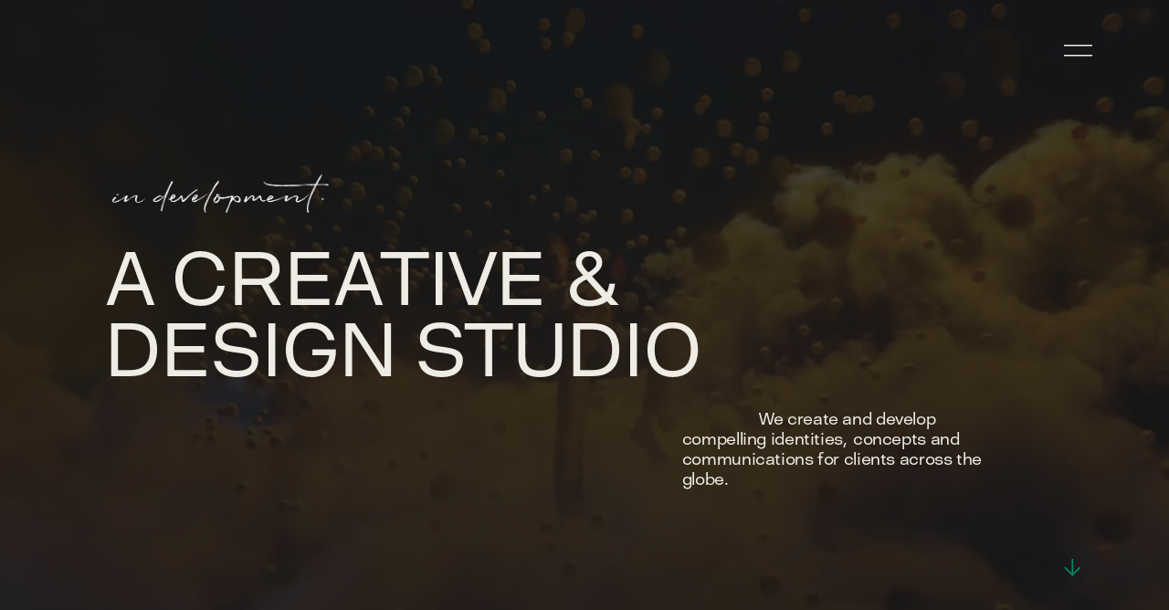

--- FILE ---
content_type: text/html; charset=UTF-8
request_url: https://indevelopment.studio/
body_size: 10972
content:
<!doctype html>
<html lang="en-US">

<head>
	<meta charset="UTF-8">

	<title data-head-title>In Development Studios</title>
	<meta name="Copyright" content="Copyright &copy; In Development 2026. All Rights Reserved.">
	<meta name="viewport" content="width=device-width, initial-scale=1">
	<link rel="profile" href="http://gmpg.org/xfn/11" />

	<!-- Google tag (gtag.js) --> 
	<script async src="https://www.googletagmanager.com/gtag/js?id=G-R1HKZGESCJ"></script> 
	<script> window.dataLayer = window.dataLayer || []; function gtag(){dataLayer.push(arguments);} gtag('js', new Date()); gtag('config', 'G-R1HKZGESCJ'); </script>
	<!-- End Google tag -->

	<meta name='robots' content='index, follow, max-image-preview:large, max-snippet:-1, max-video-preview:-1' />

	<!-- This site is optimized with the Yoast SEO Premium plugin v20.2.1 (Yoast SEO v20.2.1) - https://yoast.com/wordpress/plugins/seo/ -->
	<meta name="description" content="In Development is a creative and design studio, crafting presentations, graphics and video material for individuals, agencies and brands." />
	<link rel="canonical" href="https://indevelopment.studio/" />
	<meta property="og:locale" content="en_US" />
	<meta property="og:type" content="website" />
	<meta property="og:title" content="Homepage" />
	<meta property="og:description" content="In Development is a creative and design studio, crafting presentations, graphics and video material for individuals, agencies and brands." />
	<meta property="og:url" content="https://indevelopment.studio/" />
	<meta property="og:site_name" content="In Development" />
	<meta property="article:modified_time" content="2026-01-15T12:06:13+00:00" />
	<meta name="twitter:card" content="summary_large_image" />
	<script type="application/ld+json" class="yoast-schema-graph">{"@context":"https://schema.org","@graph":[{"@type":"WebPage","@id":"https://indevelopment.studio/","url":"https://indevelopment.studio/","name":"In Development Studios","isPartOf":{"@id":"https://indevelopment.studio/#website"},"about":{"@id":"https://indevelopment.studio/#organization"},"datePublished":"2022-07-06T11:01:31+00:00","dateModified":"2026-01-15T12:06:13+00:00","description":"In Development is a creative and design studio, crafting presentations, graphics and video material for individuals, agencies and brands.","breadcrumb":{"@id":"https://indevelopment.studio/#breadcrumb"},"inLanguage":"en-US","potentialAction":[{"@type":"ReadAction","target":["https://indevelopment.studio/"]}]},{"@type":"BreadcrumbList","@id":"https://indevelopment.studio/#breadcrumb","itemListElement":[{"@type":"ListItem","position":1,"name":"Home"}]},{"@type":"WebSite","@id":"https://indevelopment.studio/#website","url":"https://indevelopment.studio/","name":"In Development","description":"A creative and design studio","publisher":{"@id":"https://indevelopment.studio/#organization"},"potentialAction":[{"@type":"SearchAction","target":{"@type":"EntryPoint","urlTemplate":"https://indevelopment.studio/?s={search_term_string}"},"query-input":"required name=search_term_string"}],"inLanguage":"en-US"},{"@type":"Organization","@id":"https://indevelopment.studio/#organization","name":"In Development Studios","url":"https://indevelopment.studio/","logo":{"@type":"ImageObject","inLanguage":"en-US","@id":"https://indevelopment.studio/#/schema/logo/image/","url":"https://indevelopment.studio/app/uploads/2022/10/in-development-logo-black-transparent.png","contentUrl":"https://indevelopment.studio/app/uploads/2022/10/in-development-logo-black-transparent.png","width":4000,"height":900,"caption":"In Development Studios"},"image":{"@id":"https://indevelopment.studio/#/schema/logo/image/"},"sameAs":["https://vimeo.com/indevelopment","https://www.instagram.com/indevelopment.studio/","https://www.youtube.com/c/indevelopment","https://www.linkedin.com/company/indevelopmentstudios/","https://www.twitch.tv/indevelopment","https://letterboxd.com/indevelopment/"]}]}</script>
	<!-- / Yoast SEO Premium plugin. -->


<link rel="alternate" type="application/rss+xml" title="In Development &raquo; Feed" href="https://indevelopment.studio/feed/" />
<link rel="alternate" type="application/rss+xml" title="In Development &raquo; Comments Feed" href="https://indevelopment.studio/comments/feed/" />
<script>
window._wpemojiSettings = {"baseUrl":"https:\/\/s.w.org\/images\/core\/emoji\/14.0.0\/72x72\/","ext":".png","svgUrl":"https:\/\/s.w.org\/images\/core\/emoji\/14.0.0\/svg\/","svgExt":".svg","source":{"concatemoji":"https:\/\/indevelopment.studio\/wp\/wp-includes\/js\/wp-emoji-release.min.js?ver=6.1.1"}};
/*! This file is auto-generated */
!function(e,a,t){var n,r,o,i=a.createElement("canvas"),p=i.getContext&&i.getContext("2d");function s(e,t){var a=String.fromCharCode,e=(p.clearRect(0,0,i.width,i.height),p.fillText(a.apply(this,e),0,0),i.toDataURL());return p.clearRect(0,0,i.width,i.height),p.fillText(a.apply(this,t),0,0),e===i.toDataURL()}function c(e){var t=a.createElement("script");t.src=e,t.defer=t.type="text/javascript",a.getElementsByTagName("head")[0].appendChild(t)}for(o=Array("flag","emoji"),t.supports={everything:!0,everythingExceptFlag:!0},r=0;r<o.length;r++)t.supports[o[r]]=function(e){if(p&&p.fillText)switch(p.textBaseline="top",p.font="600 32px Arial",e){case"flag":return s([127987,65039,8205,9895,65039],[127987,65039,8203,9895,65039])?!1:!s([55356,56826,55356,56819],[55356,56826,8203,55356,56819])&&!s([55356,57332,56128,56423,56128,56418,56128,56421,56128,56430,56128,56423,56128,56447],[55356,57332,8203,56128,56423,8203,56128,56418,8203,56128,56421,8203,56128,56430,8203,56128,56423,8203,56128,56447]);case"emoji":return!s([129777,127995,8205,129778,127999],[129777,127995,8203,129778,127999])}return!1}(o[r]),t.supports.everything=t.supports.everything&&t.supports[o[r]],"flag"!==o[r]&&(t.supports.everythingExceptFlag=t.supports.everythingExceptFlag&&t.supports[o[r]]);t.supports.everythingExceptFlag=t.supports.everythingExceptFlag&&!t.supports.flag,t.DOMReady=!1,t.readyCallback=function(){t.DOMReady=!0},t.supports.everything||(n=function(){t.readyCallback()},a.addEventListener?(a.addEventListener("DOMContentLoaded",n,!1),e.addEventListener("load",n,!1)):(e.attachEvent("onload",n),a.attachEvent("onreadystatechange",function(){"complete"===a.readyState&&t.readyCallback()})),(e=t.source||{}).concatemoji?c(e.concatemoji):e.wpemoji&&e.twemoji&&(c(e.twemoji),c(e.wpemoji)))}(window,document,window._wpemojiSettings);
</script>
<style>
img.wp-smiley,
img.emoji {
	display: inline !important;
	border: none !important;
	box-shadow: none !important;
	height: 1em !important;
	width: 1em !important;
	margin: 0 0.07em !important;
	vertical-align: -0.1em !important;
	background: none !important;
	padding: 0 !important;
}
</style>
	<link rel='stylesheet' id='wp-block-library-css' href='https://indevelopment.studio/wp/wp-includes/css/dist/block-library/style.min.css?ver=6.1.1' media='all' />
<link rel='stylesheet' id='classic-theme-styles-css' href='https://indevelopment.studio/wp/wp-includes/css/classic-themes.min.css?ver=1' media='all' />
<style id='global-styles-inline-css'>
body{--wp--preset--color--black: #000000;--wp--preset--color--cyan-bluish-gray: #abb8c3;--wp--preset--color--white: #ffffff;--wp--preset--color--pale-pink: #f78da7;--wp--preset--color--vivid-red: #cf2e2e;--wp--preset--color--luminous-vivid-orange: #ff6900;--wp--preset--color--luminous-vivid-amber: #fcb900;--wp--preset--color--light-green-cyan: #7bdcb5;--wp--preset--color--vivid-green-cyan: #00d084;--wp--preset--color--pale-cyan-blue: #8ed1fc;--wp--preset--color--vivid-cyan-blue: #0693e3;--wp--preset--color--vivid-purple: #9b51e0;--wp--preset--gradient--vivid-cyan-blue-to-vivid-purple: linear-gradient(135deg,rgba(6,147,227,1) 0%,rgb(155,81,224) 100%);--wp--preset--gradient--light-green-cyan-to-vivid-green-cyan: linear-gradient(135deg,rgb(122,220,180) 0%,rgb(0,208,130) 100%);--wp--preset--gradient--luminous-vivid-amber-to-luminous-vivid-orange: linear-gradient(135deg,rgba(252,185,0,1) 0%,rgba(255,105,0,1) 100%);--wp--preset--gradient--luminous-vivid-orange-to-vivid-red: linear-gradient(135deg,rgba(255,105,0,1) 0%,rgb(207,46,46) 100%);--wp--preset--gradient--very-light-gray-to-cyan-bluish-gray: linear-gradient(135deg,rgb(238,238,238) 0%,rgb(169,184,195) 100%);--wp--preset--gradient--cool-to-warm-spectrum: linear-gradient(135deg,rgb(74,234,220) 0%,rgb(151,120,209) 20%,rgb(207,42,186) 40%,rgb(238,44,130) 60%,rgb(251,105,98) 80%,rgb(254,248,76) 100%);--wp--preset--gradient--blush-light-purple: linear-gradient(135deg,rgb(255,206,236) 0%,rgb(152,150,240) 100%);--wp--preset--gradient--blush-bordeaux: linear-gradient(135deg,rgb(254,205,165) 0%,rgb(254,45,45) 50%,rgb(107,0,62) 100%);--wp--preset--gradient--luminous-dusk: linear-gradient(135deg,rgb(255,203,112) 0%,rgb(199,81,192) 50%,rgb(65,88,208) 100%);--wp--preset--gradient--pale-ocean: linear-gradient(135deg,rgb(255,245,203) 0%,rgb(182,227,212) 50%,rgb(51,167,181) 100%);--wp--preset--gradient--electric-grass: linear-gradient(135deg,rgb(202,248,128) 0%,rgb(113,206,126) 100%);--wp--preset--gradient--midnight: linear-gradient(135deg,rgb(2,3,129) 0%,rgb(40,116,252) 100%);--wp--preset--duotone--dark-grayscale: url('#wp-duotone-dark-grayscale');--wp--preset--duotone--grayscale: url('#wp-duotone-grayscale');--wp--preset--duotone--purple-yellow: url('#wp-duotone-purple-yellow');--wp--preset--duotone--blue-red: url('#wp-duotone-blue-red');--wp--preset--duotone--midnight: url('#wp-duotone-midnight');--wp--preset--duotone--magenta-yellow: url('#wp-duotone-magenta-yellow');--wp--preset--duotone--purple-green: url('#wp-duotone-purple-green');--wp--preset--duotone--blue-orange: url('#wp-duotone-blue-orange');--wp--preset--font-size--small: 13px;--wp--preset--font-size--medium: 20px;--wp--preset--font-size--large: 36px;--wp--preset--font-size--x-large: 42px;--wp--preset--spacing--20: 0.44rem;--wp--preset--spacing--30: 0.67rem;--wp--preset--spacing--40: 1rem;--wp--preset--spacing--50: 1.5rem;--wp--preset--spacing--60: 2.25rem;--wp--preset--spacing--70: 3.38rem;--wp--preset--spacing--80: 5.06rem;}:where(.is-layout-flex){gap: 0.5em;}body .is-layout-flow > .alignleft{float: left;margin-inline-start: 0;margin-inline-end: 2em;}body .is-layout-flow > .alignright{float: right;margin-inline-start: 2em;margin-inline-end: 0;}body .is-layout-flow > .aligncenter{margin-left: auto !important;margin-right: auto !important;}body .is-layout-constrained > .alignleft{float: left;margin-inline-start: 0;margin-inline-end: 2em;}body .is-layout-constrained > .alignright{float: right;margin-inline-start: 2em;margin-inline-end: 0;}body .is-layout-constrained > .aligncenter{margin-left: auto !important;margin-right: auto !important;}body .is-layout-constrained > :where(:not(.alignleft):not(.alignright):not(.alignfull)){max-width: var(--wp--style--global--content-size);margin-left: auto !important;margin-right: auto !important;}body .is-layout-constrained > .alignwide{max-width: var(--wp--style--global--wide-size);}body .is-layout-flex{display: flex;}body .is-layout-flex{flex-wrap: wrap;align-items: center;}body .is-layout-flex > *{margin: 0;}:where(.wp-block-columns.is-layout-flex){gap: 2em;}.has-black-color{color: var(--wp--preset--color--black) !important;}.has-cyan-bluish-gray-color{color: var(--wp--preset--color--cyan-bluish-gray) !important;}.has-white-color{color: var(--wp--preset--color--white) !important;}.has-pale-pink-color{color: var(--wp--preset--color--pale-pink) !important;}.has-vivid-red-color{color: var(--wp--preset--color--vivid-red) !important;}.has-luminous-vivid-orange-color{color: var(--wp--preset--color--luminous-vivid-orange) !important;}.has-luminous-vivid-amber-color{color: var(--wp--preset--color--luminous-vivid-amber) !important;}.has-light-green-cyan-color{color: var(--wp--preset--color--light-green-cyan) !important;}.has-vivid-green-cyan-color{color: var(--wp--preset--color--vivid-green-cyan) !important;}.has-pale-cyan-blue-color{color: var(--wp--preset--color--pale-cyan-blue) !important;}.has-vivid-cyan-blue-color{color: var(--wp--preset--color--vivid-cyan-blue) !important;}.has-vivid-purple-color{color: var(--wp--preset--color--vivid-purple) !important;}.has-black-background-color{background-color: var(--wp--preset--color--black) !important;}.has-cyan-bluish-gray-background-color{background-color: var(--wp--preset--color--cyan-bluish-gray) !important;}.has-white-background-color{background-color: var(--wp--preset--color--white) !important;}.has-pale-pink-background-color{background-color: var(--wp--preset--color--pale-pink) !important;}.has-vivid-red-background-color{background-color: var(--wp--preset--color--vivid-red) !important;}.has-luminous-vivid-orange-background-color{background-color: var(--wp--preset--color--luminous-vivid-orange) !important;}.has-luminous-vivid-amber-background-color{background-color: var(--wp--preset--color--luminous-vivid-amber) !important;}.has-light-green-cyan-background-color{background-color: var(--wp--preset--color--light-green-cyan) !important;}.has-vivid-green-cyan-background-color{background-color: var(--wp--preset--color--vivid-green-cyan) !important;}.has-pale-cyan-blue-background-color{background-color: var(--wp--preset--color--pale-cyan-blue) !important;}.has-vivid-cyan-blue-background-color{background-color: var(--wp--preset--color--vivid-cyan-blue) !important;}.has-vivid-purple-background-color{background-color: var(--wp--preset--color--vivid-purple) !important;}.has-black-border-color{border-color: var(--wp--preset--color--black) !important;}.has-cyan-bluish-gray-border-color{border-color: var(--wp--preset--color--cyan-bluish-gray) !important;}.has-white-border-color{border-color: var(--wp--preset--color--white) !important;}.has-pale-pink-border-color{border-color: var(--wp--preset--color--pale-pink) !important;}.has-vivid-red-border-color{border-color: var(--wp--preset--color--vivid-red) !important;}.has-luminous-vivid-orange-border-color{border-color: var(--wp--preset--color--luminous-vivid-orange) !important;}.has-luminous-vivid-amber-border-color{border-color: var(--wp--preset--color--luminous-vivid-amber) !important;}.has-light-green-cyan-border-color{border-color: var(--wp--preset--color--light-green-cyan) !important;}.has-vivid-green-cyan-border-color{border-color: var(--wp--preset--color--vivid-green-cyan) !important;}.has-pale-cyan-blue-border-color{border-color: var(--wp--preset--color--pale-cyan-blue) !important;}.has-vivid-cyan-blue-border-color{border-color: var(--wp--preset--color--vivid-cyan-blue) !important;}.has-vivid-purple-border-color{border-color: var(--wp--preset--color--vivid-purple) !important;}.has-vivid-cyan-blue-to-vivid-purple-gradient-background{background: var(--wp--preset--gradient--vivid-cyan-blue-to-vivid-purple) !important;}.has-light-green-cyan-to-vivid-green-cyan-gradient-background{background: var(--wp--preset--gradient--light-green-cyan-to-vivid-green-cyan) !important;}.has-luminous-vivid-amber-to-luminous-vivid-orange-gradient-background{background: var(--wp--preset--gradient--luminous-vivid-amber-to-luminous-vivid-orange) !important;}.has-luminous-vivid-orange-to-vivid-red-gradient-background{background: var(--wp--preset--gradient--luminous-vivid-orange-to-vivid-red) !important;}.has-very-light-gray-to-cyan-bluish-gray-gradient-background{background: var(--wp--preset--gradient--very-light-gray-to-cyan-bluish-gray) !important;}.has-cool-to-warm-spectrum-gradient-background{background: var(--wp--preset--gradient--cool-to-warm-spectrum) !important;}.has-blush-light-purple-gradient-background{background: var(--wp--preset--gradient--blush-light-purple) !important;}.has-blush-bordeaux-gradient-background{background: var(--wp--preset--gradient--blush-bordeaux) !important;}.has-luminous-dusk-gradient-background{background: var(--wp--preset--gradient--luminous-dusk) !important;}.has-pale-ocean-gradient-background{background: var(--wp--preset--gradient--pale-ocean) !important;}.has-electric-grass-gradient-background{background: var(--wp--preset--gradient--electric-grass) !important;}.has-midnight-gradient-background{background: var(--wp--preset--gradient--midnight) !important;}.has-small-font-size{font-size: var(--wp--preset--font-size--small) !important;}.has-medium-font-size{font-size: var(--wp--preset--font-size--medium) !important;}.has-large-font-size{font-size: var(--wp--preset--font-size--large) !important;}.has-x-large-font-size{font-size: var(--wp--preset--font-size--x-large) !important;}
.wp-block-navigation a:where(:not(.wp-element-button)){color: inherit;}
:where(.wp-block-columns.is-layout-flex){gap: 2em;}
.wp-block-pullquote{font-size: 1.5em;line-height: 1.6;}
</style>
<link rel='stylesheet' id='styles.css-css' href='https://indevelopment.studio/app/themes/in-development/_/dist/styles.css?ver=1678376913' media='all' />
<link rel="https://api.w.org/" href="https://indevelopment.studio/wp-json/" /><link rel="alternate" type="application/json" href="https://indevelopment.studio/wp-json/wp/v2/pages/4" /><link rel="EditURI" type="application/rsd+xml" title="RSD" href="https://indevelopment.studio/wp/xmlrpc.php?rsd" />
<link rel="wlwmanifest" type="application/wlwmanifest+xml" href="https://indevelopment.studio/wp/wp-includes/wlwmanifest.xml" />
<meta name="generator" content="WordPress 6.1.1" />
<link rel='shortlink' href='https://indevelopment.studio/' />
<link rel="alternate" type="application/json+oembed" href="https://indevelopment.studio/wp-json/oembed/1.0/embed?url=https%3A%2F%2Findevelopment.studio%2F" />
<link rel="alternate" type="text/xml+oembed" href="https://indevelopment.studio/wp-json/oembed/1.0/embed?url=https%3A%2F%2Findevelopment.studio%2F&#038;format=xml" />
<link rel="shortcut icon" href="https://indevelopment.studio/app/themes/in-development/favicon.png" data-favicon /></head>

<body class="home page-template page-template-front-page page-template-front-page-php page page-id-4" data-base-href="https://indevelopment.studio/" data-home-url="https://indevelopment.studio/" data-assets-href="https://indevelopment.studio/app/themes/in-development/">

	<div class="cookies" role="dialog" tabindex="-1" data-cookies>
		<button class="cookies__button" type="button">I agree</button>
	</div>
	
	<div class="page-cover" data-page-cover></div>

	<div class="overall" id="top" data-barba="wrapper">

		<div class="ajax-wrapper template-front-page" data-barba="container" data-barba-namespace="front-page" data-body-class="home page-template page-template-front-page page-template-front-page-php page page-id-4">

			<header class="header">
				<div class="header__container" data-header-toggle>
					<button class="burger" data-menu-toggle data-nav-toggle="menu" data-nav=".header__menu" aria-controls="menu-menu" aria-expanded="false">
						<span class="burger__label">Menu</span>
					</button>
				</div>
			</header>
			
			<nav class="header__menu header-menu">
				<div class="menu__wrapper">
					<ul id="menu-menu" class="scroll-menu menu"><li id="menu-item-332" class="menu-item menu-item-type-post_type_archive menu-item-object-work menu-item-332 menu-item-has-children"><a data-submenu-toggle href="https://indevelopment.studio/work/">Archive</a><div class='submenu submenu--projects' data-submenu-video>
									<ul class='submenu__list slider slider--work-title' data-slider-work-title>
									<div class='slider__navigation slider__navigation--light' data-complete-anim data-anim-amount='2'>
										<button class='slider__button slider__button--next button--next'><span class='visually-hidden'>next</span></button>
									</div>
										<li class='submenu__item slider__slide'>
														<a href='https://indevelopment.studio/work/film-pitch-deck-iv-crown-showdown/' class='submenu__link'>IV Crown Showdown</a>
														<figure class='submenu__media'>
															<video data-video-item muted loop playsinline data-video-src='https://indevelopment.studio/app/uploads/2024/10/iv-crown-showdown-clip.mp4' >
														</figure>
													</li><li class='submenu__item slider__slide'>
														<a href='https://indevelopment.studio/work/visual-identity-branding-design-lauren-spearman/' class='submenu__link'>Visual Identity</a>
														<figure class='submenu__media'>
															<video data-video-item muted loop playsinline data-video-src='https://indevelopment.studio/app/uploads/2025/04/branding-ls-loop-3-clip.mp4' >
														</figure>
													</li><li class='submenu__item slider__slide'>
														<a href='https://indevelopment.studio/work/advertising-pitch-deck-design-lunchables-built-to-be-eaten/' class='submenu__link'>Lunchables</a>
														<figure class='submenu__media'>
															<video data-video-item muted loop playsinline data-video-src='https://indevelopment.studio/app/uploads/2024/07/lunchables-lunchabuilds-comp.mp4' >
														</figure>
													</li><li class='submenu__item slider__slide'>
														<a href='https://indevelopment.studio/work/layout-design-atcp/' class='submenu__link'>Connector Project</a>
														<figure class='submenu__media'>
															<video data-video-item muted loop playsinline data-video-src='https://indevelopment.studio/app/uploads/2024/09/atcp-clip.mp4' >
														</figure>
													</li><li class='submenu__item slider__slide'>
														<a href='https://indevelopment.studio/work/advertising-pitch-deck-design-power/' class='submenu__link'>Power</a>
														<figure class='submenu__media'>
															<video data-video-item muted loop playsinline data-video-src='https://indevelopment.studio/app/uploads/2024/07/power-commercial-comp.mp4' >
														</figure>
													</li><li class='submenu__item slider__slide'>
														<a href='https://indevelopment.studio/work/pitch-deck-graphic-design-intel/' class='submenu__link'>Intel</a>
														<figure class='submenu__media'>
															<video data-video-item muted loop playsinline data-video-src='https://indevelopment.studio/app/uploads/2024/07/intel-dreamers-comp.mp4' >
														</figure>
													</li><li class='submenu__item slider__slide'>
														<a href='https://indevelopment.studio/work/pitch-deck-cookware-stanley-tucci-greenpan/' class='submenu__link'>GreenPan</a>
														<figure class='submenu__media'>
															<video data-video-item muted loop playsinline data-video-src='https://indevelopment.studio/app/uploads/2023/10/greenpan-stanley-tucci-comp.mp4' >
														</figure>
													</li><li class='submenu__item slider__slide'>
														<a href='https://indevelopment.studio/work/directors-treatments-undeniably-dairy/' class='submenu__link'>Undeniably Dairy</a>
														<figure class='submenu__media'>
															<video data-video-item muted loop playsinline data-video-src='https://indevelopment.studio/app/uploads/2023/09/undeniably-dairy-a-farmer-is-more-than-a-farmer-all.mp4' >
														</figure>
													</li><li class='submenu__item slider__slide'>
														<a href='https://indevelopment.studio/work/film-treatment-deck-designer-automotive-commercial-citroen/' class='submenu__link'>Citroën</a>
														<figure class='submenu__media'>
															<video data-video-item muted loop playsinline data-video-src='https://indevelopment.studio/app/uploads/2022/08/citroen-c5-x-the-astronaut-director-cut-comp.mp4' >
														</figure>
													</li><li class='submenu__item slider__slide'>
														<a href='https://indevelopment.studio/work/director-pitch-deck-commercial-coop-prix/' class='submenu__link'>Coop Prix</a>
														<figure class='submenu__media'>
															<video data-video-item muted loop playsinline data-video-src='https://indevelopment.studio/app/uploads/2023/07/coop-prix-sloth-comp.mp4' >
														</figure>
													</li><li class='submenu__item slider__slide'>
														<a href='https://indevelopment.studio/work/creative-development-assistant-commercial-apple/' class='submenu__link'>Apple</a>
														<figure class='submenu__media'>
															<video data-video-item muted loop playsinline data-video-src='https://indevelopment.studio/app/uploads/2023/05/apple.mp4' >
														</figure>
													</li><li class='submenu__item slider__slide'>
														<a href='https://indevelopment.studio/work/footage-licensing-commercial-natures-way/' class='submenu__link'>Nature's Way</a>
														<figure class='submenu__media'>
															<video data-video-item muted loop playsinline data-video-src='https://indevelopment.studio/app/uploads/2023/03/natures-way-nature-finds-a-way-comp.mp4' >
														</figure>
													</li><li class='submenu__item slider__slide'>
														<a href='https://indevelopment.studio/work/creative-development-process-commercial-lego/' class='submenu__link'>Lego</a>
														<figure class='submenu__media'>
															<video data-video-item muted loop playsinline data-video-src='https://indevelopment.studio/app/uploads/2022/10/lego-rebuild-the-world-cd.mp4' >
														</figure>
													</li><li class='submenu__item slider__slide'>
														<a href='https://indevelopment.studio/work/logo-design-iceni-velo-rebrand/' class='submenu__link'>Club Rebrand</a>
														<figure class='submenu__media'>
															<video data-video-item muted loop playsinline data-video-src='https://indevelopment.studio/app/uploads/2024/09/iceni-velo-clip.mp4' >
														</figure>
													</li><li class='submenu__item slider__slide'>
														<a href='https://indevelopment.studio/work/directors-film-treatment-yt-capra/' class='submenu__link'>YT Capra</a>
														<figure class='submenu__media'>
															<video data-video-item muted loop playsinline data-video-src='https://indevelopment.studio/app/uploads/2023/01/yt-capra-return-of-the-goat-ii-new-world-order-comp.mp4' >
														</figure>
													</li><li class='submenu__item slider__slide'>
														<a href='https://indevelopment.studio/work/treatment-writer-advertising-absolut/' class='submenu__link'>Absolut</a>
														<figure class='submenu__media'>
															<video data-video-item muted loop playsinline data-video-src='https://indevelopment.studio/app/uploads/2023/02/absolut-world-of-absolut-cocktails.mp4' >
														</figure>
													</li><li class='submenu__item slider__slide'>
														<a href='https://indevelopment.studio/work/visual-researcher-pitch-deck-cassegrain/' class='submenu__link'>Cassegrain</a>
														<figure class='submenu__media'>
															<video data-video-item muted loop playsinline data-video-src='https://indevelopment.studio/app/uploads/2022/10/cassegrain-explore-the-magic-of-plants-comp.mp4' >
														</figure>
													</li><li class='submenu__item slider__slide'>
														<a href='https://indevelopment.studio/work/music-video-pitch-deck-gregory-porter/' class='submenu__link'>Gregory Porter</a>
														<figure class='submenu__media'>
															<video data-video-item muted loop playsinline data-video-src='https://indevelopment.studio/app/uploads/2022/10/gregory-porter-revival-comp.mp4' >
														</figure>
													</li><li class='submenu__item slider__slide'>
														<a href='https://indevelopment.studio/work/advertising-art-director-hornbach-commercial/' class='submenu__link'>Hornbach</a>
														<figure class='submenu__media'>
															<video data-video-item muted loop playsinline data-video-src='https://indevelopment.studio/app/uploads/2022/07/hornbach-by-you-comp.mp4' >
														</figure>
													</li><li class='submenu__item slider__slide'>
														<a href='https://indevelopment.studio/work/stock-footage-research-kraken/' class='submenu__link'>Kraken</a>
														<figure class='submenu__media'>
															<video data-video-item muted loop playsinline data-video-src='https://indevelopment.studio/app/uploads/2024/07/kraken-the-world-goes-round-comp.mp4' >
														</figure>
													</li><li class='submenu__item slider__slide'>
														<a href='https://indevelopment.studio/work/advertising-pitch-deck-fragrance-commercial-puma/' class='submenu__link'>Puma</a>
														<figure class='submenu__media'>
															<video data-video-item muted loop playsinline data-video-src='https://indevelopment.studio/app/uploads/2022/10/puma-cross-the-line-comp.mp4' >
														</figure>
													</li><li class='submenu__item slider__slide'>
														<a href='https://indevelopment.studio/work/creative-researcher-treatment-design-mercedes-commercial/' class='submenu__link'>Mercedes-Benz</a>
														<figure class='submenu__media'>
															<video data-video-item muted loop playsinline data-video-src='https://indevelopment.studio/app/uploads/2022/10/mercedes-benz-vans-sprinter-4x4-comp.mp4' >
														</figure>
													</li><li class='submenu__item slider__slide'>
														<a href='https://indevelopment.studio/work/directors-treatment-writer-dell-intel-commercial/' class='submenu__link'>Dell & Intel</a>
														<figure class='submenu__media'>
															<video data-video-item muted loop playsinline data-video-src='https://indevelopment.studio/app/uploads/2022/10/dell-intel-i-will-always-be-me-comp.mp4' >
														</figure>
													</li><li class='submenu__item slider__slide'>
														<a href='https://indevelopment.studio/work/writing-a-directors-treatment-commercial-macallan/' class='submenu__link'>Macallan</a>
														<figure class='submenu__media'>
															<video data-video-item muted loop playsinline data-video-src='https://indevelopment.studio/app/uploads/2023/01/macallan-make-the-call-comp.mp4' >
														</figure>
													</li><li class='submenu__item slider__slide'>
														<a href='https://indevelopment.studio/work/concept-development-advertising-olliv/' class='submenu__link'>Olliv</a>
														<figure class='submenu__media'>
															<video data-video-item muted loop playsinline data-video-src='https://indevelopment.studio/app/uploads/2023/05/olliv-crypto-for-olliv-us.mp4' >
														</figure>
													</li><li class='submenu__item slider__slide'>
														<a href='https://indevelopment.studio/work/film-treatment-writer-canada-post/' class='submenu__link'>Canada Post</a>
														<figure class='submenu__media'>
															<video data-video-item muted loop playsinline data-video-src='https://indevelopment.studio/app/uploads/2023/01/canada-post-more-than-mail-comp.mp4' >
														</figure>
													</li><li class='submenu__item slider__slide'>
														<a href='https://indevelopment.studio/work/directors-treatment-designer-commercial-jean-paul-gaultier-factory/' class='submenu__link'>Jean-Paul Gaultier</a>
														<figure class='submenu__media'>
															<video data-video-item muted loop playsinline data-video-src='https://indevelopment.studio/app/uploads/2022/10/jean-paul-gaultier-welcome-to-the-factory-comp.mp4' >
														</figure>
													</li><li class='submenu__item slider__slide'>
														<a href='https://indevelopment.studio/work/treatment-art-director-travel-commercial-bookingdotcom/' class='submenu__link'>Booking.com</a>
														<figure class='submenu__media'>
															<video data-video-item muted loop playsinline data-video-src='https://indevelopment.studio/app/uploads/2023/02/booking-dot-com-overconfidence.mp4' >
														</figure>
													</li><li class='submenu__item slider__slide'>
														<a href='https://indevelopment.studio/work/commercial-directors-treatment-lunchables-built-to-be-eaten/' class='submenu__link'>Lunchables</a>
														<figure class='submenu__media'>
															<video data-video-item muted loop playsinline data-video-src='https://indevelopment.studio/app/uploads/2023/01/lunchables-astronaut-and-pretzel-horse-comp.mp4' >
														</figure>
													</li><li class='submenu__item slider__slide'>
														<a href='https://indevelopment.studio/work/directors-treatment-designer-commercial-penny/' class='submenu__link'>Penny</a>
														<figure class='submenu__media'>
															<video data-video-item muted loop playsinline data-video-src='https://indevelopment.studio/app/uploads/2022/10/penny-naturally-for-everyone-comp.mp4' >
														</figure>
													</li><li class='submenu__item slider__slide'>
														<a href='https://indevelopment.studio/work/commercial-visual-researchers-adidas/' class='submenu__link'>Adidas</a>
														<figure class='submenu__media'>
															<video data-video-item muted loop playsinline data-video-src='https://indevelopment.studio/app/uploads/2022/10/adidas-greater-every-run-comp.mp4' >
														</figure>
													</li><li class='submenu__item slider__slide'>
														<a href='https://indevelopment.studio/work/treatment-director-commercial-bwin/' class='submenu__link'>BWIN</a>
														<figure class='submenu__media'>
															<video data-video-item muted loop playsinline data-video-src='https://indevelopment.studio/app/uploads/2022/10/bwin-this-is-our-game-comp.mp4' >
														</figure>
													</li><li class='submenu__item slider__slide'>
														<a href='https://indevelopment.studio/work/director-treatment-commercial-milka-lilaberg/' class='submenu__link'>Milka</a>
														<figure class='submenu__media'>
															<video data-video-item muted loop playsinline data-video-src='https://indevelopment.studio/app/uploads/2022/10/milka-the-strong-man-comp.mp4' >
														</figure>
													</li><li class='submenu__item slider__slide'>
														<a href='https://indevelopment.studio/work/art-director-treatment-commercial-atg/' class='submenu__link'>ATG</a>
														<figure class='submenu__media'>
															<video data-video-item muted loop playsinline data-video-src='https://indevelopment.studio/app/uploads/2022/10/atg-the-race-comp.mp4' >
														</figure>
													</li><li class='submenu__item slider__slide'>
														<a href='https://indevelopment.studio/work/sports-footage-licensing-olympics-commercial/' class='submenu__link'>The Olympics</a>
														<figure class='submenu__media'>
															<video data-video-item muted loop playsinline data-video-src='https://indevelopment.studio/app/uploads/2022/10/ioc-stronger-together-comp.mp4' >
														</figure>
													</li><li class='submenu__item slider__slide'>
														<a href='https://indevelopment.studio/work/pitch-deck-designer-commercial-a1/' class='submenu__link'>A1</a>
														<figure class='submenu__media'>
															<video data-video-item muted loop playsinline data-video-src='https://indevelopment.studio/app/uploads/2023/05/a1-glasfaser-jetzt-gehts-up-re-cutdown-website.mp4' >
														</figure>
													</li><li class='submenu__item slider__slide'>
														<a href='https://indevelopment.studio/work/directors-visual-treatment-lacoste-commercial/' class='submenu__link'>Lacoste</a>
														<figure class='submenu__media'>
															<video data-video-item muted loop playsinline data-video-src='' >
														</figure>
													</li><li class='submenu__item slider__slide'>
														<a href='https://indevelopment.studio/work/commercial-art-director-gucci/' class='submenu__link'>Gucci</a>
														<figure class='submenu__media'>
															<video data-video-item muted loop playsinline data-video-src='https://indevelopment.studio/app/uploads/2022/10/gucci-premiere-blake-lively-comp.mp4' >
														</figure>
													</li><li class='submenu__item slider__slide'>
														<a href='https://indevelopment.studio/work/treatment-designer-commercial-lego-minecraft/' class='submenu__link'>Lego Minecraft</a>
														<figure class='submenu__media'>
															<video data-video-item muted loop playsinline data-video-src='https://indevelopment.studio/app/uploads/2023/04/lego-minecraft-website.mp4' >
														</figure>
													</li><li class='submenu__item slider__slide'>
														<a href='https://indevelopment.studio/work/directors-interpretation-writer-heineken-commercial/' class='submenu__link'>Heineken</a>
														<figure class='submenu__media'>
															<video data-video-item muted loop playsinline data-video-src='https://indevelopment.studio/app/uploads/2023/01/heineken-0-0-cheers-with-no-alcohol-comp.mp4' >
														</figure>
													</li><li class='submenu__item slider__slide'>
														<a href='https://indevelopment.studio/work/art-direction-in-advertising-commercial-ikea/' class='submenu__link'>Ikea</a>
														<figure class='submenu__media'>
															<video data-video-item muted loop playsinline data-video-src='https://indevelopment.studio/app/uploads/2022/10/ikea-one-little-thing-comp.mp4' >
														</figure>
													</li><li class='submenu__item slider__slide'>
														<a href='https://indevelopment.studio/work/directors-intention-note-commercial-seat/' class='submenu__link'>Seat</a>
														<figure class='submenu__media'>
															<video data-video-item muted loop playsinline data-video-src='https://indevelopment.studio/app/uploads/2022/10/seat-ibiza-dance-comp.mp4' >
														</figure>
													</li><li class='submenu__item slider__slide'>
														<a href='https://indevelopment.studio/work/pitch-deck-designers-commercial-sky/' class='submenu__link'>Sky Mobile</a>
														<figure class='submenu__media'>
															<video data-video-item muted loop playsinline data-video-src='https://indevelopment.studio/app/uploads/2023/04/sky-mobile-world-of-possibilities-watermelon-website.mp4' >
														</figure>
													</li><li class='submenu__item slider__slide'>
														<a href='https://indevelopment.studio/work/creative-researcher-pitch-design-fashion-taobao/' class='submenu__link'>Taobao</a>
														<figure class='submenu__media'>
															<video data-video-item muted loop playsinline data-video-src='https://indevelopment.studio/app/uploads/2023/01/taobao-ifashion-week-2017-comp-1.mp4' >
														</figure>
													</li><li class='submenu__item slider__slide'>
														<a href='https://indevelopment.studio/work/pitch-deck-design-commercial-uber/' class='submenu__link'>Uber</a>
														<figure class='submenu__media'>
															<video data-video-item muted loop playsinline data-video-src='https://indevelopment.studio/app/uploads/2023/04/uber-ride-comp.mp4' >
														</figure>
													</li><li class='submenu__item slider__slide'>
														<a href='https://indevelopment.studio/work/advertising-concept-development-commercial-paypal/' class='submenu__link'>PayPal</a>
														<figure class='submenu__media'>
															<video data-video-item muted loop playsinline data-video-src='https://indevelopment.studio/app/uploads/2022/10/zettle-by-paypal-made-for-more-comp.mp4' >
														</figure>
													</li><li class='submenu__item slider__slide'>
														<a href='https://indevelopment.studio/work/comedy-commercial-directors-treatment-savills-love-story/' class='submenu__link'>Savills</a>
														<figure class='submenu__media'>
															<video data-video-item muted loop playsinline data-video-src='https://indevelopment.studio/app/uploads/2022/10/savills-a-savills-love-story-comp.mp4' >
														</figure>
													</li><li class='submenu__item slider__slide'>
														<a href='https://indevelopment.studio/work/commercial-treatment-writer-lego/' class='submenu__link'>Lego</a>
														<figure class='submenu__media'>
															<video data-video-item muted loop playsinline data-video-src='https://indevelopment.studio/app/uploads/2023/01/lego-90th-anniversary-we-are-all-builders-comp.mp4' >
														</figure>
													</li>
									</ul>
								</div></li>
<li id="menu-item-335" class="menu-item menu-item-type-custom menu-item-object-custom current-menu-item current_page_item menu-item-home menu-item-335"><a data-scroll-to data-target="#services" href="https://indevelopment.studio/#services" aria-current="page">Services</a></li>
<li id="menu-item-315" class="menu-item menu-item-type-post_type menu-item-object-page menu-item-315"><a href="https://indevelopment.studio/after-hours/">After Hours</a></li>
<li id="menu-item-319" class="menu-item menu-item-type-custom menu-item-object-custom current-menu-item current_page_item menu-item-home menu-item-319"><a data-scroll-to data-target="#contact" href="https://indevelopment.studio/#contact" aria-current="page">Contact</a></li>
</ul>
					<figure class="header-menu__logo">
						<a href="https://indevelopment.studio/">
							<img src="https://indevelopment.studio/app/themes/in-development/_/dist/logo-white.png" alt="logo">
						</a>
					</figure>
				</div>
			</nav>
			
			<main class="main-container">

<section class="home-hero__container">
		
	<figure class="home-hero__background">
					<video
				data-video-toggle 
				data-autoplay 
				muted
				loop
				playsinline
				src="https://indevelopment.studio/app/uploads/2024/10/id-showreel-2024-comp.mp4"
			></video>
			</figure>

	<section class="home-hero">
		<div class="home-hero__wrapper" data-in-viewport>
			<figure class="home-hero__logo">
				<img src="https://indevelopment.studio/app/themes/in-development/_/dist/logo-white.png" alt="logo">
			</figure>
							<h1 class="home-hero__headline">A&nbsp;CREATIVE & DESIGN STUDIO</h1>
										<p class="home-hero__caption">We&nbsp;create and develop compelling identities, <span style="display: inline-flex; width: 0.2em;"></span>concepts and communications for clients across the globe.</p>
					</div>
		<complete-anim data-anim-amount="2">
			<a data-hero-scroll-to data-target="#services" class="home-hero__scroll">
				<span class="home-hero__scroll-icon"></span>
			</a>
		</complete-anim>
	</section>

	<section class="home-services" id="services">
		<div class="home-services__wrapper">
			
							<div class="section__title">
	<span class="section__title-num">01</span>
	What We&nbsp;Do</div>							
			<div class="home-services__caption" data-in-viewport="bottom">
									<p>Some of our creative services:</p>
							</div>

			<div class="home-services__content" data-in-viewport="bottom">
									<ul class="home-services__list">
													<li>Creative Development</li>
													<li>Graphic Design, <span style="display: inline-flex; width: 0.2em;"></span>Layout & Branding</li>
													<li>Pitch Deck & Presentation Design</li>
													<li>Copywriting, <span style="display: inline-flex; width: 0.2em;"></span>Script & Treatment Writing</li>
													<li>Visual Research - Still, <span style="display: inline-flex; width: 0.2em;"></span>Moving Image & UGC</li>
													<li>Image & Footage Rights, <span style="display: inline-flex; width: 0.2em;"></span>Licensing & Clearance</li>
													<li>Case Studies & Mood Films</li>
											</ul>
					
				<div class="home-services__additional">
											<p class="home-services__additional-heading">Additional Services</p>
																<p class="home-services__additional-text">We&nbsp;also collaborate with concept artists, <span style="display: inline-flex; width: 0.2em;"></span>storyboard artists, <span style="display: inline-flex; width: 0.2em;"></span>animators and pre-visualisation teams to&nbsp;bring ideas to&nbsp;life.</p>
									</div>
			</div>


							<complete-anim data-anim-amount="2">
					<a class="home-services__cta" href="#contact" data-scroll-to data-target="#contact">
						<span class="link-arrow link-arrow--green">
							GET IN TOUCH							<span class="link-arrow__arrow"></span>
						</span>
					</a>
				</complete-anim>
			
		</div>
	</section>
</section>
<div data-header-inverse>
	<section class="home-clients">
		<div class="home-clients__wrapper">
				
							<div class="section__title">
	<span class="section__title-num">02</span>
	Who We&nbsp;Work With</div>						
			<div class="home-clients__marquee">
									<marquee-text class="home-clients__marquee-row marquee" >
																				<li class="home-clients__marquee-item">
								Media.Monks															</li>
																				<li class="home-clients__marquee-item">
								B-Reel Films															</li>
																				<li class="home-clients__marquee-item custom-dot">
								Saatchi & Saatchi																	<span style="background-image: url(https://indevelopment.studio/app/uploads/2022/08/24-black-83x100.png)"></span>
									<!-- <img src="" alt="dot"> -->
															</li>
																				<li class="home-clients__marquee-item">
								Untold															</li>
																				<li class="home-clients__marquee-item">
								Rattling Stick															</li>
																				<li class="home-clients__marquee-item">
								Eleanor															</li>
																				<li class="home-clients__marquee-item">
								Gang Films															</li>
																				<li class="home-clients__marquee-item custom-dot">
								Bleck																	<span style="background-image: url(https://indevelopment.studio/app/uploads/2022/10/shape-17-100x100.png)"></span>
									<!-- <img src="" alt="dot"> -->
															</li>
																				<li class="home-clients__marquee-item">
								Voir Pictures															</li>
																				<li class="home-clients__marquee-item">
								Picture North															</li>
											</marquee-text>
									<marquee-text class="home-clients__marquee-row marquee" data-reverse="true">
																				<li class="home-clients__marquee-item custom-dot">
								Iconoclast																	<span style="background-image: url(https://indevelopment.studio/app/uploads/2022/10/shape-9-100x100.png)"></span>
									<!-- <img src="" alt="dot"> -->
															</li>
																				<li class="home-clients__marquee-item">
								Hobby															</li>
																				<li class="home-clients__marquee-item">
								Knucklehead															</li>
																				<li class="home-clients__marquee-item custom-dot">
								Loveboat																	<span style="background-image: url(https://indevelopment.studio/app/uploads/2022/10/shape-24-100x100.png)"></span>
									<!-- <img src="" alt="dot"> -->
															</li>
																				<li class="home-clients__marquee-item">
								Lovo Films															</li>
																				<li class="home-clients__marquee-item">
								Caviar															</li>
																				<li class="home-clients__marquee-item custom-dot">
								Phantasm																	<span style="background-image: url(https://indevelopment.studio/app/uploads/2022/10/shape-23-100x100.png)"></span>
									<!-- <img src="" alt="dot"> -->
															</li>
																				<li class="home-clients__marquee-item">
								Smuggler															</li>
																				<li class="home-clients__marquee-item">
								RSA															</li>
											</marquee-text>
									<marquee-text class="home-clients__marquee-row marquee" >
																				<li class="home-clients__marquee-item">
								E+P Films															</li>
																				<li class="home-clients__marquee-item">
								Tool															</li>
																				<li class="home-clients__marquee-item custom-dot">
								Immigrant																	<span style="background-image: url(https://indevelopment.studio/app/uploads/2022/08/6-black-100x100.png)"></span>
									<!-- <img src="" alt="dot"> -->
															</li>
																				<li class="home-clients__marquee-item">
								Furlined															</li>
																				<li class="home-clients__marquee-item">
								Prettybird															</li>
																				<li class="home-clients__marquee-item custom-dot">
								Reset																	<span style="background-image: url(https://indevelopment.studio/app/uploads/2022/10/shape-2-100x100.png)"></span>
									<!-- <img src="" alt="dot"> -->
															</li>
																				<li class="home-clients__marquee-item">
								Pumpkin Film															</li>
																				<li class="home-clients__marquee-item">
								Snask															</li>
																				<li class="home-clients__marquee-item">
								Anomaly															</li>
											</marquee-text>
									<marquee-text class="home-clients__marquee-row marquee" data-reverse="true">
																				<li class="home-clients__marquee-item">
								AMV BBDO															</li>
																				<li class="home-clients__marquee-item">
								Believe															</li>
																				<li class="home-clients__marquee-item custom-dot">
								Sterntag																	<span style="background-image: url(https://indevelopment.studio/app/uploads/2022/10/shape-18-100x100.png)"></span>
									<!-- <img src="" alt="dot"> -->
															</li>
																				<li class="home-clients__marquee-item">
								Stink															</li>
																				<li class="home-clients__marquee-item">
								Stories															</li>
																				<li class="home-clients__marquee-item custom-dot">
								Tempomedia																	<span style="background-image: url(https://indevelopment.studio/app/uploads/2022/10/shape-16-100x100.png)"></span>
									<!-- <img src="" alt="dot"> -->
															</li>
																				<li class="home-clients__marquee-item">
								Kode															</li>
																				<li class="home-clients__marquee-item">
								Chelsy															</li>
																				<li class="home-clients__marquee-item">
								Twin Film															</li>
																				<li class="home-clients__marquee-item">
								Uncommon															</li>
											</marquee-text>
									<marquee-text class="home-clients__marquee-row marquee" >
																				<li class="home-clients__marquee-item">
								Thirsty															</li>
																				<li class="home-clients__marquee-item custom-dot">
								Markenfilm																	<span style="background-image: url(https://indevelopment.studio/app/uploads/2022/10/shape-15-100x100.png)"></span>
									<!-- <img src="" alt="dot"> -->
															</li>
																				<li class="home-clients__marquee-item">
								Tony Petersen Film															</li>
																				<li class="home-clients__marquee-item">
								Untold															</li>
																				<li class="home-clients__marquee-item">
								The Directors Bureau															</li>
																				<li class="home-clients__marquee-item custom-dot">
								RadicalMedia																	<span style="background-image: url(https://indevelopment.studio/app/uploads/2022/08/17-black-100x100.png)"></span>
									<!-- <img src="" alt="dot"> -->
															</li>
																				<li class="home-clients__marquee-item">
								The Family Film															</li>
																				<li class="home-clients__marquee-item">
								Leo Burnett															</li>
																				<li class="home-clients__marquee-item">
								Familia															</li>
											</marquee-text>
							</div>
		</div>
	</section>
	
	<section class="home-works" id="works">
		<div class="home-works__wrapper">
				
							<div class="section__title">
	<span class="section__title-num">03</span>
	Featured Work</div>				
	
			<div class="home-works__showcase">
					
										<div class="showcase__wrapper">
							
			<div class="showcase showcase--text-above showcase--right" data-in-viewport>
				<figure 
					class="showcase__image"
					style="width: 96rem"
				>
					<a href="https://indevelopment.studio/work/film-pitch-deck-iv-crown-showdown/"></a>
											<video
							data-video-toggle 
							data-autoplay 
							muted
							loop
							playsinline
							src="https://indevelopment.studio/app/uploads/2024/10/iv-crown-showdown-clip.mp4"
							width="960"
							height="540"
						></video>
									</figure>
				<figcaption class="showcase__details">
					<h2 class="showcase__details-wrapper">
						<a class="showcase__link" href="https://indevelopment.studio/work/film-pitch-deck-iv-crown-showdown/">
							<span  class="showcase__title">IV Crown Showdown</span>
							<span class="showcase__director">Salomon Ligthelm</span>
						</a>
					</h2>
				</figcaption>
			</div>
							
			<div class="showcase showcase--img-text showcase--right" data-in-viewport>
				<figure 
					class="showcase__image"
					style="width: 96rem"
				>
					<a href="https://indevelopment.studio/work/visual-identity-branding-design-lauren-spearman/"></a>
											<video
							data-video-toggle 
							data-autoplay 
							muted
							loop
							playsinline
							src="https://indevelopment.studio/app/uploads/2025/04/branding-ls-loop-3-clip.mp4"
							width="960"
							height="540"
						></video>
									</figure>
				<figcaption class="showcase__details">
					<h2 class="showcase__details-wrapper">
						<a class="showcase__link" href="https://indevelopment.studio/work/visual-identity-branding-design-lauren-spearman/">
							<span  class="showcase__title">Visual Identity</span>
							<span class="showcase__director">Lauren Spearman</span>
						</a>
					</h2>
				</figcaption>
			</div>
							
			<div class="showcase showcase--text-above showcase--left" data-in-viewport>
				<figure 
					class="showcase__image"
					style="width: 96rem"
				>
					<a href="https://indevelopment.studio/work/advertising-pitch-deck-design-lunchables-built-to-be-eaten/"></a>
											<video
							data-video-toggle 
							data-autoplay 
							muted
							loop
							playsinline
							src="https://indevelopment.studio/app/uploads/2024/07/lunchables-lunchabuilds-comp.mp4"
							width="960"
							height="540"
						></video>
									</figure>
				<figcaption class="showcase__details">
					<h2 class="showcase__details-wrapper">
						<a class="showcase__link" href="https://indevelopment.studio/work/advertising-pitch-deck-design-lunchables-built-to-be-eaten/">
							<span  class="showcase__title">Lunchables</span>
							<span class="showcase__director">Oskar Bård</span>
						</a>
					</h2>
				</figcaption>
			</div>
							
			<div class="showcase showcase--img-text showcase--right" data-in-viewport>
				<figure 
					class="showcase__image"
					style="width: 96rem"
				>
					<a href="https://indevelopment.studio/work/layout-design-atcp/"></a>
											<video
							data-video-toggle 
							data-autoplay 
							muted
							loop
							playsinline
							src="https://indevelopment.studio/app/uploads/2024/09/atcp-clip.mp4"
							width="960"
							height="540"
						></video>
									</figure>
				<figcaption class="showcase__details">
					<h2 class="showcase__details-wrapper">
						<a class="showcase__link" href="https://indevelopment.studio/work/layout-design-atcp/">
							<span  class="showcase__title">Connector Project</span>
							<span class="showcase__director">ATCP</span>
						</a>
					</h2>
				</figcaption>
			</div>
							
			<div class="showcase showcase--text-img showcase--center" data-in-viewport>
				<figure 
					class="showcase__image"
					style="width: 96rem"
				>
					<a href="https://indevelopment.studio/work/advertising-pitch-deck-design-power/"></a>
											<video
							data-video-toggle 
							data-autoplay 
							muted
							loop
							playsinline
							src="https://indevelopment.studio/app/uploads/2024/07/power-commercial-comp.mp4"
							width="960"
							height="540"
						></video>
									</figure>
				<figcaption class="showcase__details">
					<h2 class="showcase__details-wrapper">
						<a class="showcase__link" href="https://indevelopment.studio/work/advertising-pitch-deck-design-power/">
							<span  class="showcase__title">Power</span>
							<span class="showcase__director">Sebastian Hedin</span>
						</a>
					</h2>
				</figcaption>
			</div>
							
			<div class="showcase showcase--img-text showcase--left" data-in-viewport>
				<figure 
					class="showcase__image"
					style="width: 96rem"
				>
					<a href="https://indevelopment.studio/work/pitch-deck-graphic-design-intel/"></a>
											<video
							data-video-toggle 
							data-autoplay 
							muted
							loop
							playsinline
							src="https://indevelopment.studio/app/uploads/2024/07/intel-dreamers-comp.mp4"
							width="960"
							height="540"
						></video>
									</figure>
				<figcaption class="showcase__details">
					<h2 class="showcase__details-wrapper">
						<a class="showcase__link" href="https://indevelopment.studio/work/pitch-deck-graphic-design-intel/">
							<span  class="showcase__title">Intel</span>
							<span class="showcase__director">Martin Rodahl & Simeon Pratt</span>
						</a>
					</h2>
				</figcaption>
			</div>
							
			<div class="showcase showcase--text-img showcase--left" data-in-viewport>
				<figure 
					class="showcase__image"
					style="width: 88.8rem"
				>
					<a href="https://indevelopment.studio/work/pitch-deck-cookware-stanley-tucci-greenpan/"></a>
											<video
							data-video-toggle 
							data-autoplay 
							muted
							loop
							playsinline
							src="https://indevelopment.studio/app/uploads/2023/10/greenpan-stanley-tucci-comp.mp4"
							width="888"
							height="500"
						></video>
									</figure>
				<figcaption class="showcase__details">
					<h2 class="showcase__details-wrapper">
						<a class="showcase__link" href="https://indevelopment.studio/work/pitch-deck-cookware-stanley-tucci-greenpan/">
							<span  class="showcase__title">GreenPan</span>
							<span class="showcase__director">Stanley Tucci</span>
						</a>
					</h2>
				</figcaption>
			</div>
							
			<div class="showcase showcase--text-above showcase--space-between" data-in-viewport>
				<figure 
					class="showcase__image"
					style="width: 192rem"
				>
					<a href="https://indevelopment.studio/work/directors-treatments-undeniably-dairy/"></a>
											<video
							data-video-toggle 
							data-autoplay 
							muted
							loop
							playsinline
							src="https://indevelopment.studio/app/uploads/2023/09/undeniably-dairy-a-farmer-is-more-than-a-farmer-all.mp4"
							width="1920"
							height="1080"
						></video>
									</figure>
				<figcaption class="showcase__details">
					<h2 class="showcase__details-wrapper">
						<a class="showcase__link" href="https://indevelopment.studio/work/directors-treatments-undeniably-dairy/">
							<span  class="showcase__title">Undeniably Dairy</span>
							<span class="showcase__director">Oskar Bård</span>
						</a>
					</h2>
				</figcaption>
			</div>
		
			</div>
	
								
									<div class="loadmore" data-in-viewport="bottom" data-in-viewport-delay="1">
						<a class="loadmore__btn" href="https://indevelopment.studio/page/2/" data-load=".showcase__wrapper" data-load-more>
							load more
							<span class="loadmore__icon"></span>
						</a>
					</div>
							</div>
		</div>
	</section>
</div>


	<section class="home-after-hours">
		<div class="home-after-hours__wrapper">

							<div class="section__title">
	<span class="section__title-num">04</span>
	After Hours</div>			
			<div class="home-after-hours__posts">
														<div class="home-after-hours__post" data-in-viewport>
						<div class="home-after-hours__post-wrapper" data-complete-anim data-anim-amount="2">
							<div class="home-after-hours__post-details">
								<h2 class="home-after-hours__post-title">
									<a class="home-after-hours__post-link" href="https://indevelopment.studio/design-agency-in-norwich/">
										<span class="link-arrow-color link-arrow-color--white">
											Design Agency in Norwich&nbsp;
											<span class="link-arrow-color__arrow"><span class="arrow"></span></span>
										</span>
									</a>
								</h2> 
								<div class="home-after-hours__post-info">
									<span>Article</span>
									<span>#034</span>
								</div>
							</div>
							<figure class="home-after-hours__post-media">
								<a href="https://indevelopment.studio/design-agency-in-norwich/"></a>
								<img data-lazy-load data-src="https://indevelopment.studio/app/uploads/2025/03/studio-team-1024x732.jpg" alt="Design Agency in Norwich">
							</figure>
						</div>
					</div>
														<div class="home-after-hours__post" data-in-viewport>
						<div class="home-after-hours__post-wrapper" data-complete-anim data-anim-amount="2">
							<div class="home-after-hours__post-details">
								<h2 class="home-after-hours__post-title">
									<a class="home-after-hours__post-link" href="https://indevelopment.studio/sting-englishman-in-new-york-behind-the-music/">
										<span class="link-arrow-color link-arrow-color--white">
											Career Advice from Sting&nbsp;
											<span class="link-arrow-color__arrow"><span class="arrow"></span></span>
										</span>
									</a>
								</h2> 
								<div class="home-after-hours__post-info">
									<span>Video</span>
									<span>#033</span>
								</div>
							</div>
							<figure class="home-after-hours__post-media">
								<a href="https://indevelopment.studio/sting-englishman-in-new-york-behind-the-music/"></a>
								<img data-lazy-load data-src="https://indevelopment.studio/app/uploads/2025/01/sting-thumbnail-landscape2-1024x576.jpg" alt="Design Agency in Norwich">
							</figure>
						</div>
					</div>
														<div class="home-after-hours__post" data-in-viewport>
						<div class="home-after-hours__post-wrapper" data-complete-anim data-anim-amount="2">
							<div class="home-after-hours__post-details">
								<h2 class="home-after-hours__post-title">
									<a class="home-after-hours__post-link" href="https://indevelopment.studio/35mm-film-photo-slides-short/">
										<span class="link-arrow-color link-arrow-color--white">
											A love of old photographs&nbsp;
											<span class="link-arrow-color__arrow"><span class="arrow"></span></span>
										</span>
									</a>
								</h2> 
								<div class="home-after-hours__post-info">
									<span>Video</span>
									<span>#030</span>
								</div>
							</div>
							<figure class="home-after-hours__post-media">
								<a href="https://indevelopment.studio/35mm-film-photo-slides-short/"></a>
								<img data-lazy-load data-src="https://indevelopment.studio/app/uploads/2024/07/35mm-film-slides-1024x576.jpg" alt="Design Agency in Norwich">
							</figure>
						</div>
					</div>
							</div>

			<div class="home-after-hours__more loadmore" data-in-viewport="bottom" data-in-viewport-delay="1">
				<a class="loadmore__btn loadmore__btn--white" href="https://indevelopment.studio/after-hours/" data-arrow-anim>
					explore
					<span class="loadmore__icon"></span>
				</a>
			</div>
		</div>
	</section>

			</main>

			<footer class="footer" id="contact">
						
				<div class="footer__container">
					<div class="footer__headline">It all starts with a&nbsp;chat</div>
					<complete-anim data-anim-amount="2">
						<a href="mailto:hello@indevelopment.studio" class="footer__mail">
							<span class="link-arrow-color">
								hello@<br>indevelopment.studio								<span class="link-arrow-color__arrow"><span class="arrow"></span></span>
							</span>
						</a>
					</complete-anim>
											<ul class="footer__socials">
															<li>
									<a href="https://vimeo.com/indevelopment" target="_blank">Vimeo</a>
								</li>
															<li>
									<a href="https://www.instagram.com/indevelopment.studio/" target="_blank">Instagram</a>
								</li>
															<li>
									<a href="https://www.youtube.com/c/indevelopment" target="_blank">YouTube</a>
								</li>
															<li>
									<a href="https://www.linkedin.com/company/indevelopmentstudios/" target="_blank">LinkedIn</a>
								</li>
															<li>
									<a href="https://www.threads.net/@indevelopment.studio" target="_blank">Threads</a>
								</li>
															<li>
									<a href="https://www.tiktok.com/@indevelopment.studio" target="_blank">TikTok</a>
								</li>
															<li>
									<a href="https://www.behance.net/indevelopment" target="_blank">Behance</a>
								</li>
															<li>
									<a href="https://letterboxd.com/indevelopment/" target="_blank">Letterboxd</a>
								</li>
																																	<li class="footer__socials-nav-item">
											<a href="https://g.co/kgs/azCbVkx" target="_blank">In Development Studios, Fuel Studios, Kiln House, Norwich, NR2 1DX</a>
										</li>
																			<li class="footer__socials-nav-item">
											<a href="https://indevelopment.studio/privacy-policy/" target="">Privacy Policy</a>
										</li>
																						</ul>
					

					<div class="footer__newsletter">
						<form class="form form--newsletter newsletter" data-form-newsletter="mailchimp" novalidate>
							<!-- <div class="newsletter__fields form-fields"> -->
								<input type="hidden" name="language" value="en" />
								<label for="email" class="visually-hidden">E-mail</label>
								<input placeholder="Secret sign up" name="email" type="email" autocomplete="off" required rules="required|email">
								<div class="newsletter__submit link-arrow-color" data-complete-anim data-anim-amount="2">
									<input type="submit" class="button" value="submit">
									<span class="link-arrow-color__arrow"><span class="arrow"></span></span>
								</div>
							<!-- </div> -->
							<div class="newsletter__messages">
								<div class="form__ajax-message is-success">Thank you for signing up</div>
								<div class="form__ajax-message has-error">Invalid email address</div>
							</div>
						</form>
					</div>


											<ul class="footer__nav">
															<li>
									<a href="https://g.co/kgs/azCbVkx" target="_blank">In Development Studios, Fuel Studios, Kiln House, Norwich, NR2 1DX</a>
								</li>
															<li>
									<a href="https://indevelopment.studio/privacy-policy/" target="">Privacy Policy</a>
								</li>
													</ul>
										
					<figure class="footer__logo">
						<a href="https://indevelopment.studio/">
							<img src="https://indevelopment.studio/app/themes/in-development/_/dist/logo-white.png" alt="logo">
						</a>
					</figure>
				</div>
			</footer>

		</div>
	</div>

	<script type="text/javascript">
var ajaxurl = 'https://indevelopment.studio/wp/wp-admin/admin-ajax.php';
</script>
<script type="text/javascript">
    var gmaps_key = 'AIzaSyBe26U-sNlEJYqthDv4bDI7kkySfi-n9nQ';
</script>
<script type="module" defer src='https://indevelopment.studio/app/themes/in-development/_/dist/main.0f0d6e71.js' id='main.0f0d6e71.js-js'></script>
</body>

</html>


--- FILE ---
content_type: text/css
request_url: https://indevelopment.studio/app/themes/in-development/_/dist/styles.css?ver=1678376913
body_size: 19612
content:
@charset "UTF-8";.visually-hidden{width:1px;height:1px;margin:-1px;padding:0;position:absolute;white-space:nowrap;overflow:hidden;clip:rect(0 0 0 0);border:0}.visually-hidden.focusable:active,.visually-hidden.focusable:focus{width:auto;height:auto;margin:0;position:static;white-space:inherit;overflow:visible;clip:auto}.showcase{display:flex;position:relative}@media screen and (max-width: 767px){.showcase:nth-of-type(2n+2) .showcase__details,.showcase:nth-of-type(2n+2) .showcase__title,.showcase:nth-of-type(2n+2) .showcase__director{margin-left:auto;text-align:end}}.showcase:not(:last-of-type){margin-bottom:17.6rem}@media screen and (max-width: 1023px){.showcase:not(:last-of-type){margin-bottom:13.5rem}}@media screen and (max-width: 767px){.showcase:not(:last-of-type){margin-bottom:7.4rem}}.showcase__wrapper{display:flex;flex-direction:column;margin-top:9.1rem}@media screen and (max-width: 1023px){.showcase__wrapper{margin-top:7rem}}@media screen and (max-width: 767px){.showcase__wrapper{margin-top:3.8rem}}.showcase__link{display:flex;flex-direction:column;align-items:flex-start;width:auto;height:auto;pointer-events:none}@media (hover: hover){.showcase__link:hover{color:#008763}}.showcase__details{flex-grow:0;flex-shrink:1;position:relative;animation-duration:1.4s;animation-timing-function:cubic-bezier(.23,1,.32,1);opacity:0;animation-fill-mode:forwards}.is-in-viewport .showcase__details{animation-name:appear-up-long}.showcase__details-wrapper{margin-top:-.35rem}@media screen and (max-width: 1023px){.showcase__details-wrapper{margin-top:-1.25rem}}@media screen and (max-width: 767px){.showcase__details-wrapper{margin-top:unset}}.showcase__title{font-size:8.8rem;font-weight:300;line-height:.9545454545;letter-spacing:.01em;text-transform:uppercase;line-height:.7954545455;transition:color .4s ease;pointer-events:auto}@media screen and (max-width: 1023px){.showcase__title{font-size:6.4rem;line-height:1.15625}}@media screen and (max-width: 767px){.showcase__title{font-size:6rem;line-height:1.1166666667}}@media screen and (max-width: 1023px){.showcase__title{font-size:6rem}}@media screen and (max-width: 767px){.showcase__title{margin-top:1.7rem;font-size:3.2rem;line-height:1.0625}}.showcase__director{display:flex;width:-moz-fit-content;width:fit-content;margin-top:1rem;margin-bottom:.5rem;margin-left:.5rem;font-size:2.2rem;font-weight:250;line-height:1.2727272727;letter-spacing:-.02em;transition:color .4s ease;pointer-events:auto}@media screen and (max-width: 767px){.showcase__director{margin-top:.1rem;margin-left:unset;font-size:1.6rem;line-height:1.375;letter-spacing:-.01em}}.showcase__image{position:relative;animation-duration:1.2s;animation-timing-function:cubic-bezier(.23,1,.32,1);opacity:0;background-color:#1a1a1a1a;animation-fill-mode:forwards}.showcase__image.is-image-loaded{background-color:transparent}.showcase__image.no-image{position:relative;width:73.6rem}.showcase__image.no-image video,.showcase__image.no-image img{width:100%;height:100%;position:absolute;top:0;left:0;-o-object-fit:cover;object-fit:cover}.showcase__image.no-image:before{content:"";display:block;padding-top:57.6086956522%}.is-in-viewport .showcase__image{animation-name:appear}.showcase__image video,.showcase__image img{display:block;width:100%;max-width:100%;height:auto}.showcase--img-text .showcase__image,.showcase--text-img .showcase__image,.showcase--text-on-img .showcase__image{max-width:83.2rem}@media screen and (max-width: 1023px){.showcase--img-text .showcase__image,.showcase--text-img .showcase__image,.showcase--text-on-img .showcase__image{max-width:70.2rem}}@media screen and (max-width: 767px){.showcase--img-text .showcase__image,.showcase--text-img .showcase__image,.showcase--text-on-img .showcase__image{width:100%!important;max-width:100%}}.showcase--text-above .showcase__image{max-width:89.6rem}@media screen and (max-width: 1023px){.showcase--text-above .showcase__image{max-width:72.6rem}}@media screen and (max-width: 767px){.showcase--text-above .showcase__image{width:100%!important;max-width:100%}}.showcase__image a{width:100%;height:100%;position:absolute;top:0;left:0;z-index:1}@media (hover: hover){.showcase__image:hover+.showcase__details{color:#008763}}.showcase--img-text{flex-direction:row}@media screen and (max-width: 767px){.showcase--img-text{flex-direction:column}}@media screen and (max-width: 767px){.showcase--img-text figure{width:100%}}.showcase--img-text .showcase__title,.showcase--img-text .showcase__director{padding-left:3.2rem}@media screen and (max-width: 767px){.showcase--img-text .showcase__title,.showcase--img-text .showcase__director{padding-left:unset}}.showcase--img-text.showcase--space-between .showcase__title,.showcase--img-text.showcase--space-between .showcase__director{padding-left:13.2rem}@media screen and (max-width: 1023px){.showcase--img-text.showcase--space-between .showcase__title,.showcase--img-text.showcase--space-between .showcase__director{padding-left:3.2rem}}@media screen and (max-width: 767px){.showcase--img-text.showcase--space-between .showcase__title,.showcase--img-text.showcase--space-between .showcase__director{padding-left:unset}}.showcase--text-img{flex-direction:row-reverse}@media screen and (max-width: 767px){.showcase--text-img{flex-direction:column}}@media screen and (max-width: 767px){.showcase--text-img figure{width:100%}}.showcase--text-img .showcase__title,.showcase--text-img .showcase__director{padding-right:3.2rem}@media screen and (max-width: 767px){.showcase--text-img .showcase__title,.showcase--text-img .showcase__director{padding-right:unset}}.showcase--text-img.showcase--space-between .showcase__title,.showcase--text-img.showcase--space-between .showcase__director{padding-right:13.2rem}@media screen and (max-width: 1023px){.showcase--text-img.showcase--space-between .showcase__title,.showcase--text-img.showcase--space-between .showcase__director{padding-right:3.2rem}}@media screen and (max-width: 767px){.showcase--text-img.showcase--space-between .showcase__title,.showcase--text-img.showcase--space-between .showcase__director{padding-right:unset}}.showcase--text-above{flex-direction:column-reverse}@media screen and (max-width: 767px){.showcase--text-above{flex-direction:column}}.showcase--text-above .showcase__details{width:-moz-fit-content;width:fit-content}.showcase--text-above .showcase__director{max-width:22.4rem}.showcase--text-above .showcase__image{align-self:flex-end;max-width:89.6rem}@media screen and (max-width: 1023px){.showcase--text-above .showcase__image{max-width:68.6rem}}.showcase--text-on-img{flex-direction:row-reverse}@media screen and (max-width: 767px){.showcase--text-on-img{flex-direction:column}}.showcase--text-on-img .showcase__details{display:flex;flex-direction:column;justify-content:space-between;position:relative}@media screen and (max-width: 767px){.showcase--text-on-img .showcase__details{transform:unset}}.showcase--text-on-img .showcase__details-wrapper{height:100%;margin:auto;margin-right:-11rem}@media screen and (max-width: 767px){.showcase--text-on-img .showcase__details-wrapper{margin:unset}}.showcase--text-on-img .showcase__link{height:100%}.showcase--text-on-img .showcase__title{position:relative;top:50%;white-space:nowrap;transform:translateY(-100%)}@media screen and (max-width: 767px){.showcase--text-on-img .showcase__title{top:unset;transform:unset}}.showcase--text-on-img .showcase__director{position:absolute;bottom:50%;transform:translateY(100%)}@media screen and (max-width: 767px){.showcase--text-on-img .showcase__director{position:relative;bottom:unset;transform:unset}}.showcase--left{justify-content:flex-start}.showcase--left.showcase--text-img,.showcase--right{justify-content:flex-end}.showcase--right.showcase--text-img,.showcase--right.showcase--text-on-img{justify-content:flex-start}.showcase--center{justify-content:center}.showcase--space-between{justify-content:space-between}.showcase--space-between.showcase--space-between .showcase__details-wrapper{transform:unset}@font-face{font-family:swiper-icons;src:url(data:application/font-woff;charset=utf-8;base64,\ [base64]//wADZ2x5ZgAAAywAAADMAAAD2MHtryVoZWFkAAABbAAAADAAAAA2E2+eoWhoZWEAAAGcAAAAHwAAACQC9gDzaG10eAAAAigAAAAZAAAArgJkABFsb2NhAAAC0AAAAFoAAABaFQAUGG1heHAAAAG8AAAAHwAAACAAcABAbmFtZQAAA/gAAAE5AAACXvFdBwlwb3N0AAAFNAAAAGIAAACE5s74hXjaY2BkYGAAYpf5Hu/j+W2+MnAzMYDAzaX6QjD6/4//Bxj5GA8AuRwMYGkAPywL13jaY2BkYGA88P8Agx4j+/8fQDYfA1AEBWgDAIB2BOoAeNpjYGRgYNBh4GdgYgABEMnIABJzYNADCQAACWgAsQB42mNgYfzCOIGBlYGB0YcxjYGBwR1Kf2WQZGhhYGBiYGVmgAFGBiQQkOaawtDAoMBQxXjg/wEGPcYDDA4wNUA2CCgwsAAAO4EL6gAAeNpj2M0gyAACqxgGNWBkZ2D4/wMA+xkDdgAAAHjaY2BgYGaAYBkGRgYQiAHyGMF8FgYHIM3DwMHABGQrMOgyWDLEM1T9/w8UBfEMgLzE////P/5//f/V/xv+r4eaAAeMbAxwIUYmIMHEgKYAYjUcsDAwsLKxc3BycfPw8jEQA/[base64]/uznmfPFBNODM2K7MTQ45YEAZqGP81AmGGcF3iPqOop0r1SPTaTbVkfUe4HXj97wYE+yNwWYxwWu4v1ugWHgo3S1XdZEVqWM7ET0cfnLGxWfkgR42o2PvWrDMBSFj/IHLaF0zKjRgdiVMwScNRAoWUoH78Y2icB/yIY09An6AH2Bdu/UB+yxopYshQiEvnvu0dURgDt8QeC8PDw7Fpji3fEA4z/PEJ6YOB5hKh4dj3EvXhxPqH/SKUY3rJ7srZ4FZnh1PMAtPhwP6fl2PMJMPDgeQ4rY8YT6Gzao0eAEA409DuggmTnFnOcSCiEiLMgxCiTI6Cq5DZUd3Qmp10vO0LaLTd2cjN4fOumlc7lUYbSQcZFkutRG7g6JKZKy0RmdLY680CDnEJ+UMkpFFe1RN7nxdVpXrC4aTtnaurOnYercZg2YVmLN/d/gczfEimrE/fs/bOuq29Zmn8tloORaXgZgGa78yO9/cnXm2BpaGvq25Dv9S4E9+5SIc9PqupJKhYFSSl47+Qcr1mYNAAAAeNptw0cKwkAAAMDZJA8Q7OUJvkLsPfZ6zFVERPy8qHh2YER+3i/BP83vIBLLySsoKimrqKqpa2hp6+jq6RsYGhmbmJqZSy0sraxtbO3sHRydnEMU4uR6yx7JJXveP7WrDycAAAAAAAH//wACeNpjYGRgYOABYhkgZgJCZgZNBkYGLQZtIJsFLMYAAAw3ALgAeNolizEKgDAQBCchRbC2sFER0YD6qVQiBCv/H9ezGI6Z5XBAw8CBK/m5iQQVauVbXLnOrMZv2oLdKFa8Pjuru2hJzGabmOSLzNMzvutpB3N42mNgZGBg4GKQYzBhYMxJLMlj4GBgAYow/P/PAJJhLM6sSoWKfWCAAwDAjgbRAAB42mNgYGBkAIIbCZo5IPrmUn0hGA0AO8EFTQAA);font-weight:400;font-style:normal}:root{--swiper-theme-color:#007aff}.swiper{margin-left:auto;margin-right:auto;position:relative;overflow:hidden;list-style:none;padding:0;z-index:1}.swiper-vertical>.swiper-wrapper{flex-direction:column}.swiper-wrapper{position:relative;width:100%;height:100%;z-index:1;display:flex;transition-property:transform;box-sizing:content-box}.swiper-android .swiper-slide,.swiper-wrapper{transform:translate(0)}.swiper-pointer-events{touch-action:pan-y}.swiper-pointer-events.swiper-vertical{touch-action:pan-x}.swiper-slide{flex-shrink:0;width:100%;height:100%;position:relative;transition-property:transform}.swiper-slide-invisible-blank{visibility:hidden}.swiper-autoheight,.swiper-autoheight .swiper-slide{height:auto}.swiper-autoheight .swiper-wrapper{align-items:flex-start;transition-property:transform,height}.swiper-backface-hidden .swiper-slide{transform:translateZ(0);-webkit-backface-visibility:hidden;backface-visibility:hidden}.swiper-3d,.swiper-3d.swiper-css-mode .swiper-wrapper{perspective:1200px}.swiper-3d .swiper-cube-shadow,.swiper-3d .swiper-slide,.swiper-3d .swiper-slide-shadow,.swiper-3d .swiper-slide-shadow-bottom,.swiper-3d .swiper-slide-shadow-left,.swiper-3d .swiper-slide-shadow-right,.swiper-3d .swiper-slide-shadow-top,.swiper-3d .swiper-wrapper{transform-style:preserve-3d}.swiper-3d .swiper-slide-shadow,.swiper-3d .swiper-slide-shadow-bottom,.swiper-3d .swiper-slide-shadow-left,.swiper-3d .swiper-slide-shadow-right,.swiper-3d .swiper-slide-shadow-top{position:absolute;left:0;top:0;width:100%;height:100%;pointer-events:none;z-index:10}.swiper-3d .swiper-slide-shadow{background:rgba(0,0,0,.15)}.swiper-3d .swiper-slide-shadow-left{background-image:linear-gradient(to left,rgba(0,0,0,.5),rgba(0,0,0,0))}.swiper-3d .swiper-slide-shadow-right{background-image:linear-gradient(to right,rgba(0,0,0,.5),rgba(0,0,0,0))}.swiper-3d .swiper-slide-shadow-top{background-image:linear-gradient(to top,rgba(0,0,0,.5),rgba(0,0,0,0))}.swiper-3d .swiper-slide-shadow-bottom{background-image:linear-gradient(to bottom,rgba(0,0,0,.5),rgba(0,0,0,0))}.swiper-css-mode>.swiper-wrapper{overflow:auto;scrollbar-width:none;-ms-overflow-style:none}.swiper-css-mode>.swiper-wrapper::-webkit-scrollbar{display:none}.swiper-css-mode>.swiper-wrapper>.swiper-slide{scroll-snap-align:start start}.swiper-horizontal.swiper-css-mode>.swiper-wrapper{-ms-scroll-snap-type:x mandatory;scroll-snap-type:x mandatory}.swiper-vertical.swiper-css-mode>.swiper-wrapper{-ms-scroll-snap-type:y mandatory;scroll-snap-type:y mandatory}.swiper-centered>.swiper-wrapper:before{content:"";flex-shrink:0;order:9999}.swiper-centered.swiper-horizontal>.swiper-wrapper>.swiper-slide:first-child{-webkit-margin-start:var(--swiper-centered-offset-before);margin-inline-start:var(--swiper-centered-offset-before)}.swiper-centered.swiper-horizontal>.swiper-wrapper:before{height:100%;min-height:1px;width:var(--swiper-centered-offset-after)}.swiper-centered.swiper-vertical>.swiper-wrapper>.swiper-slide:first-child{-webkit-margin-before:var(--swiper-centered-offset-before);margin-block-start:var(--swiper-centered-offset-before)}.swiper-centered.swiper-vertical>.swiper-wrapper:before{width:100%;min-width:1px;height:var(--swiper-centered-offset-after)}.swiper-centered>.swiper-wrapper>.swiper-slide{scroll-snap-align:center center}html,body,div,span,applet,object,iframe,h1,h2,h3,h4,h5,h6,p,blockquote,pre,a,abbr,acronym,address,big,cite,code,del,dfn,em,img,ins,kbd,q,s,samp,small,strike,strong,sub,sup,tt,var,b,u,i,center,dl,dt,dd,menu,ol,ul,li,fieldset,form,label,legend,table,caption,tbody,tfoot,thead,tr,th,td,article,aside,canvas,details,embed,figure,figcaption,footer,header,hgroup,main,menu,nav,output,ruby,section,summary,time,mark,audio,video{margin:0;padding:0;border:0;font-size:100%;font:inherit;vertical-align:baseline}article,aside,details,figcaption,figure,footer,header,hgroup,main,menu,nav,section{display:block}*[hidden]{display:none}body{line-height:1}menu,ol,ul{list-style:none}blockquote,q{quotes:none}blockquote:before,blockquote:after,q:before,q:after{content:"";content:none}table{border-collapse:collapse;border-spacing:0}*{outline:0!important;-webkit-tap-highlight-color:transparent!important}*,*:before,*:after{box-sizing:border-box}body{-webkit-font-smoothing:antialiased;-moz-osx-font-smoothing:grayscale;-webkit-text-size-adjust:100%;text-size-adjust:100%;background:#f0ede6}body.blog,body.category,body.single-post{color:#f0ede6;background:#1a1a1a}body.single-work{overflow:hidden}img{height:auto;vertical-align:top}svg{max-width:100%;height:auto;max-height:100%}.fb-xfbml-parse-ignore{visibility:hidden}.no-scroll{overflow:hidden}[data-lazy-load],[data-video-toggle],.swiper-lazy{transition:opacity .8s cubic-bezier(.165,.84,.44,1);transform:translateZ(0);opacity:0;will-change:opacity;-webkit-backface-visibility:hidden;backface-visibility:hidden}[data-lazy-load].loaded,[data-lazy-load].swiper-lazy-loaded,[data-video-toggle].loaded,[data-video-toggle].swiper-lazy-loaded,.swiper-lazy.loaded,.swiper-lazy.swiper-lazy-loaded{opacity:1}@font-face{font-family:David AA;src:url(/app/themes/in-development/_/dist/David-01-ExtraLight.woff2) format("woff2"),url(/app/themes/in-development/_/dist/David-01-ExtraLight.woff) format("woff");font-weight:250;font-style:normal}@font-face{font-family:David AA;src:url(/app/themes/in-development/_/dist/David-02-Light.woff2) format("woff2"),url(/app/themes/in-development/_/dist/David-02-Light.woff) format("woff");font-weight:300;font-style:normal}@font-face{font-family:David AA;src:url(/app/themes/in-development/_/dist/David-03-Regular.woff2) format("woff2"),url(/app/themes/in-development/_/dist/David-03-Regular.woff) format("woff");font-weight:400;font-style:normal}@font-face{font-family:David AA;src:url(/app/themes/in-development/_/dist/David-04-Medium.woff2) format("woff2"),url(/app/themes/in-development/_/dist/David-04-Medium.woff) format("woff");font-weight:500;font-style:normal}@font-face{font-family:David AA;src:url(/app/themes/in-development/_/dist/David-05-Bold.woff2) format("woff2"),url(/app/themes/in-development/_/dist/David-05-Bold.woff) format("woff");font-weight:600;font-style:normal}body{color:#1a1a1a;font-family:David AA,arial,sans-serif;font-size:1.6rem;font-weight:300;line-height:1.375;letter-spacing:0}select,input,textarea{color:inherit}::selection{color:#fff;text-shadow:none;background:#008763}h1,.h1{font-size:8.8rem;font-weight:300;line-height:.9545454545;letter-spacing:.01em;text-transform:uppercase}@media screen and (max-width: 1023px){h1,.h1{font-size:6.4rem;line-height:1.15625}}@media screen and (max-width: 767px){h1,.h1{font-size:6rem;line-height:1.1166666667}}h2,.h2{font-size:5.8rem;line-height:1.0344827586;letter-spacing:-.02em}@media screen and (max-width: 1023px){h2,.h2{font-size:5.2rem;line-height:1.1153846154}}@media screen and (max-width: 767px){h2,.h2{font-size:4rem;line-height:1.05}}h3,.h3{font-size:2.8rem;line-height:1}h4,.h4{font-size:1.8rem;line-height:1.2222222222}.lead{font-size:2rem}a{color:inherit;text-decoration:none}a:link{-webkit-tap-highlight-color:#008763}address{font-style:normal}small{font-size:inherit}.text-indent{display:inline-block;text-indent:5.5em}@media screen and (max-width: 767px){.text-indent{text-indent:5.8em}}.no-indent,.no-indent p{text-indent:0!important}@keyframes appear{0%{opacity:0}to{opacity:1}}@keyframes appear-zoom{0%{transform:scale(.9);opacity:0}to{transform:scale(1);opacity:1}}@keyframes disappear{0%{opacity:1}to{opacity:0}}@keyframes zoom{0%{transform:scale(.9)}to{transform:scale(1)}}@keyframes zoom-out{0%{transform:scale(1)}to{transform:scale(.95)}}@keyframes appear-up{0%{transform:translateY(1rem);opacity:0}to{transform:translate(0);opacity:1}}@keyframes appear-up-long{0%{transform:translateY(3rem);opacity:0}to{transform:translate(0);opacity:1}}@keyframes appear-left{0%{transform:translate(1rem);opacity:0}to{transform:translate(0);opacity:1}}@keyframes appear-left-long{0%{transform:translate(4rem);opacity:0}to{transform:translate(0);opacity:1}}@keyframes appear-down{0%{transform:translateY(-1rem);opacity:0}to{transform:translate(0);opacity:1}}@keyframes appear-down-long{0%{transform:translateY(-4rem);opacity:0}to{transform:translate(0);opacity:1}}@keyframes appear-right{0%{transform:translate(-1rem);opacity:0}to{transform:translate(0);opacity:1}}@keyframes appear-right-long{0%{transform:translate(-4rem);opacity:0}to{transform:translate(0);opacity:1}}@keyframes move-up{0%{transform:translateY(1rem)}to{transform:translate(0)}}@keyframes move-up-long{0%{transform:translateY(4rem)}to{transform:translate(0)}}@keyframes move-left{0%{transform:translate(1rem)}to{transform:translate(0)}}@keyframes move-left-long{0%{transform:translate(4rem)}to{transform:translate(0)}}@keyframes move-down{0%{transform:translateY(-1rem)}to{transform:translate(0)}}@keyframes move-down-long{0%{transform:translateY(-4rem)}to{transform:translate(0)}}@keyframes move-right{0%{transform:translate(-1rem)}to{transform:translate(0)}}@keyframes move-right-long{0%{transform:translate(-4rem)}to{transform:translate(0)}}@keyframes down-back{0%{transform:translate(0)}to{transform:translateY(-1rem)}}@keyframes appear-width{0%{width:0;opacity:0}to{width:100%;opacity:1}}@keyframes bounce{0%{transform:translate(0)}40%{transform:translate(0)}45%{transform:translateY(-3px)}50%{transform:translate(0)}55%{transform:translate(0)}60%{transform:translateY(-3px)}65%{transform:translate(0)}to{transform:translate(0)}}@keyframes bounce-bg{0%{background-position:50%,50%}40%{background-position:50%,50%}45%{background-position:50%,calc(50% - 3px)}50%{background-position:50%,50%}55%{background-position:50%,50%}60%{background-position:50%,calc(50% - 3px)}65%{background-position:50%,50%}to{background-position:50%,50%}}[data-in-viewport]{animation-duration:1.2s;animation-timing-function:cubic-bezier(.165,.84,.44,1);animation-fill-mode:forwards}.work-hero [data-in-viewport],.blog-post-info [data-in-viewport]{animation-fill-mode:none}[data-in-viewport][data-in-viewport-delay="1"]{animation-delay:.3s}[data-in-viewport][data-in-viewport-delay="2"]{animation-delay:.4s}[data-in-viewport][data-in-viewport-delay="3"]{animation-delay:.5s}[data-in-viewport][data-in-viewport-delay="4"]{animation-delay:.6s}[data-in-viewport][data-in-viewport-delay="5"]{animation-delay:.7s}[data-in-viewport][data-in-viewport-delay="6"]{animation-delay:.8s}[data-in-viewport][data-in-viewport-delay="7"]{animation-delay:.9s}[data-in-viewport][data-in-viewport-delay="8"]{animation-delay:1s}[data-in-viewport][data-in-viewport-delay="9"]{animation-delay:1.1s}[data-in-viewport][data-in-viewport-delay="10"]{animation-delay:1.2s}[data-in-viewport][data-in-viewport-delay="11"]{animation-delay:1.3s}[data-in-viewport][data-in-viewport-delay="12"]{animation-delay:1.4s}[data-in-viewport][data-in-viewport-delay="13"]{animation-delay:1.5s}[data-in-viewport][data-in-viewport-delay="14"]{animation-delay:1.6s}[data-in-viewport][data-in-viewport-delay="15"]{animation-delay:1.7s}[data-in-viewport][data-in-viewport-delay="16"]{animation-delay:1.8s}[data-in-viewport][data-in-viewport-delay="17"]{animation-delay:1.9s}[data-in-viewport][data-in-viewport-delay="18"]{animation-delay:2s}[data-in-viewport][data-in-viewport-delay="19"]{animation-delay:2.1s}[data-in-viewport=fade]{opacity:0}[data-in-viewport=fade].is-in-viewport{animation-name:appear}.work-hero [data-in-viewport=fade].is-in-viewport,.blog-post-info [data-in-viewport=fade].is-in-viewport{opacity:1}[data-in-viewport=left]{opacity:0}[data-in-viewport=left].is-in-viewport{animation-name:appear-right}[data-in-viewport=right]{opacity:0}[data-in-viewport=right].is-in-viewport{animation-name:appear-left}[data-in-viewport=bottom]{opacity:0}[data-in-viewport=bottom].is-in-viewport{animation-name:appear-up}[data-in-viewport=bottom-long]{opacity:0}[data-in-viewport=bottom-long].is-in-viewport{animation-name:appear-up-long}[data-in-viewport=top]{opacity:0}[data-in-viewport=top].is-in-viewport{animation-name:appear-down}input,select,button,textarea{padding:0;color:inherit;font:inherit;border:0;border-radius:0;background:none;-webkit-appearance:none;appearance:none;-webkit-font-smoothing:antialiased}textarea{resize:vertical}form.loading,.file-upload-wrapper.loading{cursor:wait}form.loading>*,.file-upload-wrapper.loading>*{cursor:wait;pointer-events:none;opacity:.5}.acf-field-message .acf-input{color:#666;font-style:italic}.burger{display:flex;flex-direction:column;align-items:stretch;align-self:flex-end;justify-content:space-between;justify-self:flex-end;width:31px;height:13px;margin:-5px;margin-bottom:.8rem;padding:5px;left:calc(100% - 12.3rem);z-index:10000;color:#f0ede6;box-sizing:content-box;cursor:pointer;pointer-events:auto}.burger:before,.burger:after{transition:transform .4s}.menu-visible:not(.submenu-visible) .burger:before,.menu-visible:not(.submenu-visible) .burger:after{transform:none;animation-duration:.4s}.menu-visible:not(.submenu-visible) .burger:before{animation-name:burger-squeeze-top}.menu-visible:not(.submenu-visible) .burger:after{animation-name:burger-squeeze-bottom}@keyframes burger-squeeze-open-top{0%{transform:none}50%{transform:translateY(6px)}}@media screen and (max-width: 767px){.burger{margin-bottom:unset}}.burger:before,.burger:after{content:"";display:block;height:2px;transition-property:transform,background;animation-duration:.4s;background:url(/app/themes/in-development/_/dist/burger-bckg-white.svg) repeat-x bottom;animation-fill-mode:both;-webkit-backface-visibility:hidden;backface-visibility:hidden}html:not(.menu-visible) .is-inverse .burger:before,html:not(.menu-visible) .is-inverse .burger:after{background:url(/app/themes/in-development/_/dist/burger-bckg-dark.svg) repeat-x bottom}.burger:before{animation-name:burger-out-hover-top}.burger:after{animation-name:burger-out-hover-bottom}.burger__label{font-size:0}.menu-visible:not(.submenu-visible) .burger:before{transform:translateY(6px) rotate(45deg)}.menu-visible:not(.submenu-visible) .burger:after{transform:translateY(-6px) rotate(-45deg)}@media (hover: hover){.menu-visible:not(.submenu-visible) .burger:hover:before{width:31px;transform:translateY(6px) rotate(45deg)}.menu-visible:not(.submenu-visible) .burger:hover:after{width:31px;transform:translateY(-6px) rotate(-45deg)}}@media (hover: hover){.burger:hover:before{animation-name:burger-on-hover-top}.burger:hover:after{animation-name:burger-on-hover-bottom}}@keyframes burger-on-hover-top{0%{width:31px}to{width:34px}}@keyframes burger-on-hover-bottom{0%{width:31px}to{width:20px}}@keyframes burger-out-hover-top{0%{width:34px}to{width:31px}}@keyframes burger-out-hover-bottom{0%{width:20px}to{width:31px}}.cookies{display:flex;position:fixed;bottom:0;left:0;z-index:9000;visibility:hidden;transition-property:opacity,visibility;opacity:0}.no-js .cookies,.cookies.is-visible{visibility:visible;opacity:1}.default{max-width:136.6rem;margin:0 auto;padding:8.8rem 12.3rem 14.4rem;min-height:76.8rem}@media screen and (max-width: 1279px){.default{max-width:100%}}@media screen and (max-width: 1023px){.default{padding:0 4rem}}@media screen and (max-width: 767px){.default{max-width:100%;margin:0 auto;padding:0 2rem}}@media screen and (max-width: 1023px){.default{min-height:unset;padding-top:8rem;padding-bottom:8rem}}@media screen and (max-width: 767px){.default{display:flex;flex-direction:column;padding-top:2.5rem;padding-bottom:4.5rem}}.default__title{font-size:8.8rem;font-weight:300;line-height:.9545454545;letter-spacing:.01em;text-transform:uppercase;margin-bottom:8.9rem}@media screen and (max-width: 1023px){.default__title{font-size:6.4rem;line-height:1.15625}}@media screen and (max-width: 767px){.default__title{font-size:6rem;line-height:1.1166666667}}@media screen and (max-width: 1023px){.default__title{margin-bottom:8rem}}@media screen and (max-width: 767px){.default__title{margin-bottom:5rem}}.default__content{max-width:44.8rem;margin-left:auto}@media screen and (max-width: 1023px){.default__content{max-width:50%}}@media screen and (max-width: 767px){.default__content{max-width:unset}}.default__back{font-size:2.8rem;line-height:1;display:flex;align-items:center;justify-content:center;width:-moz-fit-content;width:fit-content;margin-top:8.3rem;padding-left:2.1rem;position:relative;text-transform:uppercase;transition:color .4s ease}@media screen and (max-width: 1023px){.default__back{margin-top:8rem}}@media screen and (max-width: 767px){.default__back{margin-top:7rem;margin-left:auto;padding-left:2.8rem}}@media (hover: hover){.default__back:hover{color:#008763}}.default [data-link-arrow-anim]{display:inline-flex;padding-right:1.2rem;position:relative;color:#008763;line-height:1;overflow:hidden}.default [data-link-arrow-anim]:before{content:"";display:block;width:.9rem;height:.8rem;position:absolute;top:.1rem;right:0;background-image:url(/app/themes/in-development/_/dist/arrow-rotate-green.svg);background-repeat:no-repeat;background-position:top right .1rem;background-size:contain}@media (hover: hover){.default [data-link-arrow-anim]:hover:before{animation-name:arrow-anim-up,arrow-anim-down;animation-duration:.35s,.25s;animation-timing-function:cubic-bezier(.39,.575,.565,1);animation-delay:0ms,.35s;background-image:url(/app/themes/in-development/_/dist/arrow-rotate-green.svg)}}.footer{margin-top:-1px;margin-bottom:-1px;padding:10rem 0 11.3rem;position:relative;z-index:5000;color:#f0ede6;background-color:#1a1a1a}@media screen and (max-width: 1023px){.footer{padding:8rem 0}}@media screen and (max-width: 767px){.footer{padding:3.8rem 0 4rem}}.footer__container{max-width:136.6rem;margin:0 auto;padding:0 12.3rem;display:flex;flex-direction:column;position:relative}@media screen and (max-width: 1279px){.footer__container{max-width:100%}}@media screen and (max-width: 1023px){.footer__container{padding:0 4rem}}@media screen and (max-width: 767px){.footer__container{max-width:100%;margin:0 auto;padding:0 2rem}}.footer__headline{font-size:2.8rem;line-height:1;padding-top:1.6rem;color:#008763;border-top:2px solid #f0ede6}@media screen and (max-width: 767px){.footer__headline{font-size:1.8rem;line-height:1.2222222222;padding-top:1.2rem;border-width:1px}}.footer__mail{font-size:5.8rem;line-height:1.0344827586;letter-spacing:-.02em;display:block;width:-moz-fit-content;width:fit-content;margin:9.5rem 0 2rem;transition:color .4s ease}@media screen and (max-width: 1023px){.footer__mail{font-size:5.2rem;line-height:1.1153846154}}@media screen and (max-width: 767px){.footer__mail{font-size:4rem;line-height:1.05}}@media screen and (max-width: 767px){.footer__mail{margin:3.2rem 0 1rem;font-size:2.8rem;font-weight:300;line-height:1.0714285714!important;letter-spacing:normal}}.footer__mail br{display:none}@media screen and (max-width: 767px){.footer__mail br{display:block}}@media (hover: hover){.footer__mail:hover{color:#008763}}.footer__socials{display:flex;flex-wrap:wrap;padding-top:2.1rem;border-top:2px solid #f0ede6}@media screen and (max-width: 767px){.footer__socials{padding-top:2.4rem;padding-right:7rem;border-width:1px}}.footer__socials li{width:calc(16.66667% - 2.66rem);margin-right:3.2rem;padding-bottom:2.5rem;letter-spacing:-.01em}@media screen and (max-width: 767px){.footer__socials li{width:50%;margin-right:unset;padding-right:1rem;padding-bottom:1.1rem;font-weight:300}}.footer__socials li:nth-child(6n){width:calc(16.66667% - 2.7rem);margin-right:0;padding-right:0}.footer__socials li a{transition:color .4s ease}@media (hover: hover){.footer__socials li a:hover{color:#008763}}.footer__socials-nav-item{display:none}@media screen and (max-width: 767px){.footer__socials-nav-item{display:flex;opacity:.5}}.footer__nav{margin-top:4.7rem}@media screen and (max-width: 767px){.footer__nav{display:none}}.footer__nav li{width:16.66667%;padding-right:3.2rem;padding-bottom:1.8rem;letter-spacing:-.01em;transition:opacity .4s ease;opacity:.5}@media (hover: hover){.footer__nav li:hover{opacity:1}}.footer__logo{position:relative;width:27.7rem;margin-right:-1.5rem;position:absolute;right:12.3rem;bottom:.5rem}.footer__logo video,.footer__logo img{width:100%;height:100%;position:absolute;top:0;left:0;-o-object-fit:cover;object-fit:cover}.footer__logo:before{content:"";display:block;padding-top:22.3826714801%}@media screen and (max-width: 767px){.footer__logo{width:21.1rem;margin-top:2.8rem;margin-right:-1rem;margin-left:auto;position:relative;right:0;bottom:0}.footer__logo video,.footer__logo img{width:100%;height:100%;position:absolute;top:0;left:0;-o-object-fit:cover;object-fit:cover}.footer__logo:before{content:"";display:block;padding-top:22.2748815166%}}.footer__newsletter{display:flex;align-self:flex-end;justify-content:flex-end;width:calc(50% - 1.6rem);margin-top:-4.8rem;margin-bottom:2.5rem;padding-right:.2rem}@media screen and (max-width: 767px){.footer__newsletter{width:100%;margin-top:2.4rem;margin-bottom:2.2rem}}.form__group{flex-wrap:wrap;zoom:1;margin-bottom:.5em}.form__group:before,.form__group:after{content:" ";display:block;flex-basis:100%;height:0;overflow:hidden}.form__group:after{clear:both}.form__group input,.form__group textarea,.form__group select,.form__group .custom-select{width:100%}.form__group--placeholder label{width:1px;height:1px;margin:-1px;padding:0;position:absolute;white-space:nowrap;overflow:hidden;clip:rect(0 0 0 0);border:0}.form__group.has-submit{position:relative}.form__group.has-submit input{width:calc(100% - 3rem)}.form__group.has-submit button{display:block;width:3rem;height:3rem;position:absolute;right:0;bottom:0;font-size:0;cursor:pointer;border:0;background-size:.5em auto}.form__group.file-upload-wrapper .file-upload{position:relative}.form__group.file-upload-wrapper input[type=file]{display:none}.form__group.file-upload-wrapper .button{width:3rem;padding:0;position:absolute;top:0;right:0;bottom:0;font-size:0;border:0;background-size:.7rem}.form__input::-webkit-input-placeholder{color:currentcolor;opacity:.7}.form__input:-moz-placeholder{color:currentcolor;opacity:.7}.form__input::-moz-placeholder{color:currentcolor;opacity:.7}.form__input:-ms-input-placeholder{color:currentcolor;opacity:.7}.form__input.has-error{color:#ff3814}.form__ajax-message{display:none;white-space:nowrap;animation:appear .4s forwards}.form__ajax-message.is-success{color:#008763}.form__ajax-message.has-error{color:#b25c36}.header{position:fixed;top:0;right:0;left:0;z-index:6001;pointer-events:none}.header__container{display:flex;align-items:center;justify-content:flex-end;height:8rem;padding:0 9rem}@media screen and (max-width: 1279px){.header__container{padding:0 8.4rem}}@media screen and (max-width: 1023px){.header__container{padding:0 4rem}}@media screen and (max-width: 767px){.header__container{height:5rem;padding:0 2rem}}.header__menu{width:100%}.header-menu{display:flex;align-items:center;width:100%;position:fixed;top:0;bottom:0;left:0;z-index:6000;color:#f0ede6;visibility:hidden;overflow:hidden;transition:.4s;transition-timing-function:cubic-bezier(.42,0,.58,1);transition-property:transform,visibility;transform:translateY(100%);pointer-events:auto;background:#1a1a1a}.menu-visible .header-menu{visibility:visible;transition-timing-function:cubic-bezier(.165,.84,.44,1);transform:translate(0)}.menu-visible.submenu-visible .header-menu{overflow-x:hidden;overflow-y:hidden}.menu-hide-immediately .header-menu{transition-duration:0ms}.header-menu__logo{align-self:flex-end;width:26.1rem;margin-top:auto;position:relative;right:-.5rem;bottom:7rem}.header-menu__logo video,.header-menu__logo img{width:100%;height:100%;position:absolute;top:0;left:0;-o-object-fit:cover;object-fit:cover}.header-menu__logo:before{content:"";display:block;padding-top:22.9885057471%}@media screen and (max-width: 1023px){.header-menu__logo{margin-left:auto;position:relative;right:unset;bottom:0}}@media screen and (max-width: 767px){.header-menu__logo{position:relative;width:20.2rem;right:-.6rem}.header-menu__logo video,.header-menu__logo img{width:100%;height:100%;position:absolute;top:0;left:0;-o-object-fit:cover;object-fit:cover}.header-menu__logo:before{content:"";display:block;padding-top:22.7722772277%}}.logo{display:block;width:8rem;margin-right:auto}.logo svg{display:block;width:8rem;height:8rem}.menu{width:100%}.menu__wrapper{display:flex;flex-direction:column;width:100vw;min-width:100vw;height:100%;margin:auto 0;padding:8.8rem 12.3rem 1.8rem;overflow-y:auto}@media screen and (max-width: 1023px){.menu__wrapper{padding:10rem 4rem}}@media screen and (max-width: 767px){.menu__wrapper{padding:8.8rem 2rem 3.5rem}}.menu-item{width:-moz-fit-content;width:fit-content;color:#f0ede6;font-size:13rem;line-height:1.1230769231;text-transform:uppercase;transition:color .4s ease}@media screen and (max-width: 1023px){.menu-item{font-size:11.875vw}}@media screen and (max-width: 519px){.menu-item{font-size:4.4rem;line-height:1.4659090909}}.submenu-is-anim .menu-item{color:#f0ede600!important;transition-duration:0ms}@media (hover: hover){.menu-item:hover{color:#008763}}.submenu{width:100%;position:fixed;top:0;bottom:0;left:0;z-index:8000;visibility:hidden;overflow:hidden;transition:.4s;transition-timing-function:cubic-bezier(.42,0,.58,1);transition-property:transform,visibility;transform:translateY(100%);background:#1a1a1a}.menu-visible.submenu-visible .submenu{visibility:visible;transition-timing-function:cubic-bezier(.165,.84,.44,1);transform:translate(0)}.submenu__list{display:flex;flex-direction:column;padding-left:12.3rem}@media screen and (max-width: 1023px){.submenu__list{justify-content:flex-end;height:100%;padding:0 4rem}}@media screen and (max-width: 767px){.submenu__list{justify-content:flex-start;padding:0 2rem}}.submenu__item{font-size:5.8rem;line-height:1.0344827586;display:flex;width:-moz-fit-content;width:fit-content;margin:1rem 0;position:relative;color:#f0ede6;letter-spacing:-.02em;text-transform:uppercase}@media screen and (max-width: 1023px){.submenu__item{font-size:5.2rem;line-height:1.1153846154}}@media screen and (max-width: 767px){.submenu__item{font-size:4rem;line-height:1.05}}@media screen and (max-width: 1023px){.submenu__item{width:100%;margin:unset;padding:1rem 0}}@media screen and (max-width: 767px){.submenu__item{font-size:2.8rem;line-height:1.2;letter-spacing:unset}}.is-touch-device .submenu__item{width:100%;margin:unset;padding:1rem 0}.submenu__link{color:#f0ede6;transition:color .4s ease}@media (hover: hover){.submenu__link:hover{color:#008763}.submenu__link:hover+.submenu__media{opacity:1}}.submenu__media{position:relative;width:64.2rem;position:absolute;top:50%;z-index:-1;transition:opacity .4s ease;transform:translateY(-50%);pointer-events:none;opacity:0}.submenu__media video,.submenu__media img{width:100%;height:100%;position:absolute;top:0;left:0;-o-object-fit:cover;object-fit:cover}.submenu__media:before{content:"";display:block;padding-top:54.984423676%}@media screen and (max-width: 1023px){.submenu__media{display:none}}.is-touch-device .submenu__media{display:none}.submenu__item:nth-of-type(5n+1) .submenu__media{left:calc(100% + 3rem)}.submenu__item:nth-of-type(5n+2) .submenu__media{left:100%}.submenu__item:nth-of-type(5n+3) .submenu__media{left:calc(100% - 3rem)}.submenu__item:nth-of-type(5n+4) .submenu__media{left:calc(100% + 5rem)}.submenu__item:nth-of-type(5n) .submenu__media{left:calc(100% + 13rem)}.submenu__media video,.submenu__media img{width:100%;height:100%;position:absolute;top:0;left:0;-o-object-fit:cover;object-fit:cover}.modal{width:100%;height:100%;position:fixed;top:0;left:0;z-index:9000;transition:opacity .4s,visibility 0ms;pointer-events:auto;background-color:#008763}.modal--is-hidden{visibility:hidden;pointer-events:none;opacity:0}.modal__close{padding:2rem;position:absolute;right:0;bottom:0}.preloader{position:fixed;top:0;right:0;bottom:0;left:0;z-index:6000;visibility:hidden;transition:all .5s cubic-bezier(.25,.46,.45,.94);transition-property:opacity,visibility;opacity:0;background-color:#1a1a1a}.preloader--init{z-index:10000}.preloader--fast{transition-duration:1.2s}.preloader--is-visible{visibility:visible;transition-duration:.5s;opacity:1}.slider__slide{height:auto}.slider__slide:not(:first-child):not(.swiper-slide){display:none}.slider__pagination{position:relative}@media screen and (max-width: 767px){.slider__pagination{display:grid;grid-template-areas:"active-num"}}.slider__pagination .pagination__item{display:flex;position:absolute;right:0;visibility:hidden;transition:.4s ease;transition-property:opacity,visibility;opacity:0}@media screen and (max-width: 767px){.slider__pagination .pagination__item{grid-area:active-num;margin:0 auto;position:relative}}.slider__pagination .pagination__item.is-active{visibility:visible;opacity:1}.slider__pagination-wrapper{font-size:8.8rem;font-weight:300;line-height:.9545454545;letter-spacing:.01em;text-transform:uppercase;display:flex;align-self:flex-start}@media screen and (max-width: 1023px){.slider__pagination-wrapper{font-size:6.4rem;line-height:1.15625}}@media screen and (max-width: 767px){.slider__pagination-wrapper{font-size:6rem;line-height:1.1166666667}}@media screen and (max-width: 767px){.slider__pagination-wrapper{font-size:5rem;line-height:.96;letter-spacing:.01em}}.slider__pagination-total{display:flex;align-items:center;padding-left:2.5rem;position:relative;color:#b8b8b8}@media screen and (max-width: 767px){.slider__pagination-total{padding-left:1.4rem}}.slider__pagination-total:before{content:"";display:flex;width:1.1rem;height:1.1rem;position:absolute;top:50%;left:.55rem;border-radius:50%;background-color:#b8b8b8}@media screen and (max-width: 767px){.slider__pagination-total:before{width:.6rem;height:.6rem;left:.35rem}}.slider__navigation{display:flex}.slider__navigation .button--prev,.slider__navigation .button--next{width:2.2rem;height:2.2rem;position:relative;cursor:pointer;background-image:url(/app/themes/in-development/_/dist/arrow-black.svg);background-repeat:no-repeat;background-size:cover}.slider__navigation .button--prev:before,.slider__navigation .button--next:before{content:"";width:200%;height:200%;position:absolute;top:50%;left:50%;transform:translate(-50%,-50%)}.slider__navigation .button--prev{transform:scaleX(-1)}.slider__navigation .button--next{margin-left:2rem}.slider__navigation--light .button--prev,.slider__navigation--light .button--next{background-image:url(/app/themes/in-development/_/dist/arrow-white.svg)}.slider__navigation .slider__button{transition:opacity .4s ease;pointer-events:auto;opacity:1}.slider__navigation .slider__button.swiper-button-disabled{pointer-events:none;opacity:.3}.slider--caption{margin-left:12.3rem;overflow-x:hidden}@media screen and (max-width: 1023px){.slider--caption{margin-left:unset}}.slider--caption .swiper-container{height:-moz-fit-content;height:fit-content}@media screen and (max-width: 1023px){.slider--caption .swiper-container{padding-right:4rem}}@media screen and (max-width: 767px){.slider--caption .swiper-container{padding-right:unset}}@media screen and (max-width: 1023px){.single-work .slider--caption .swiper-container{height:-moz-fit-content;height:fit-content}}.slider--caption .swiper-wrapper{max-height:100%}@media screen and (max-width: 1023px){.slider--caption .swiper-wrapper{padding-left:4rem}}@media screen and (max-width: 767px){.slider--caption .swiper-wrapper{padding-left:unset}}.slider--caption .slider__slide{display:flex;align-self:flex-end;width:-moz-fit-content;width:fit-content;margin-right:3.2rem}@media screen and (max-width: 1023px){.slider--caption .slider__slide{margin-right:4rem}}@media screen and (max-width: 767px){.slider--caption .slider__slide{width:100%;margin-right:unset}}.slider--caption .slider__slide:last-of-type{min-width:calc(100% - 3.2rem)}@media screen and (max-width: 1023px){.slider--caption .slider__slide:last-of-type{min-width:calc(100% - 4rem)}}@media screen and (max-width: 767px){.slider--caption .slider__slide:last-of-type{width:100%;min-width:unset}}.slider--work-title .swiper-container{height:76.8rem;overflow:visible}@media screen and (max-width: 1023px){.slider--work-title .swiper-container{height:100%}}.slider--work-title .swiper-wrapper{display:flex;width:100%;height:100%;max-height:100%;position:relative;z-index:1;box-sizing:content-box;transition-property:transform}.slider--work-title .slider__navigation{position:absolute;right:10rem;bottom:6rem;z-index:999;overflow:hidden}@media screen and (max-width: 1023px){.slider--work-title .slider__navigation{right:4rem}}@media screen and (max-width: 767px){.slider--work-title .slider__navigation{display:none}}.slider--work-title .slider__navigation.is-animated .button--prev,.slider--work-title .slider__navigation.is-animated .button--next{animation-name:slider-arrow-up,slider-arrow-down;animation-duration:.4s,.28s;animation-timing-function:cubic-bezier(.39,.575,.565,1);animation-delay:0ms,.4s}.slider--work-title .slider__navigation .button--next{transform:rotate(90deg);background-image:url(/app/themes/in-development/_/dist/arrow-green.svg)}@keyframes slider-arrow-up{0%{transform:rotate(90deg) translate(0)}to{transform:rotate(90deg) translate(100%)}}@keyframes slider-arrow-down{0%{transform:rotate(90deg) translate(-100%)}to{transform:rotate(90deg) translate(0)}}.slider-gallery{display:flex;flex-direction:column-reverse;width:calc(50% - 1.6rem);position:relative;overflow:hidden}.slider-gallery .swiper-container{width:100%;height:38.7rem;min-height:100%;max-height:38.7rem}@media screen and (max-width: 767px){.slider-gallery .swiper-container{height:22.8rem;max-height:22.8rem}}.slider-gallery__slide{width:100%;height:100%;position:relative;overflow:hidden}.slider-gallery__slide figure{display:flex;align-items:center;justify-content:center;width:100%;height:100%;position:absolute;top:0;right:0;bottom:0;left:0;will-change:transform;-webkit-backface-visibility:hidden;backface-visibility:hidden;background-color:#f0ede61a}@media screen and (max-width: 767px){.slider-gallery__slide figure{position:relative;height:auto}.slider-gallery__slide figure video,.slider-gallery__slide figure img{width:100%;height:100%;position:absolute;top:0;left:0;-o-object-fit:cover;object-fit:cover}.slider-gallery__slide figure:before{content:"";display:block;padding-top:71.25%}}.slider-gallery__slide figure picture{display:flex;align-items:center;justify-content:center;width:100%;height:100%}.slider-gallery__slide figure img,.slider-gallery__slide figure video{min-width:100%;min-height:100%;-o-object-position:center;object-position:center;-o-object-fit:cover;object-fit:cover}.slider-gallery__details{display:flex;align-items:center;justify-content:space-between;width:100%}@media screen and (max-width: 767px){.slider-gallery__details{flex-direction:row-reverse}}.is-reverse .slider-gallery__details{flex-direction:row-reverse}.slider-gallery__navigation{margin-top:-2rem}@media screen and (max-width: 767px){.slider-gallery__navigation{margin-top:2.5rem;margin-right:.7rem}}.slider-gallery__pagination{margin-top:1.8rem;padding-right:unset}@media screen and (max-width: 767px){.slider-gallery__pagination{margin-left:unset}}.is-reverse .slider-gallery__pagination{margin-left:12.5rem}@media screen and (max-width: 767px){.is-reverse .slider-gallery__pagination{margin-left:unset}}.slider-gallery__pagination-total{padding-left:2.2rem}@media screen and (max-width: 767px){.slider-gallery__pagination-total{padding-left:1.4rem}}.slider-gallery__pagination .pagination__item{transition-delay:0ms;transition-duration:.3s}.slider-gallery__pagination .pagination__item.is-active{transition-duration:.6s}.slider-gallery--main{width:auto}.slider-gallery--main .swiper-container{height:56.4rem;max-height:56.4rem}@media screen and (max-width: 767px){.slider-gallery--main .swiper-container{height:22.8rem;max-height:22.8rem}}.slider-gallery--main .slider-gallery__pagination{margin-top:2.2rem}@media screen and (max-width: 767px){.slider-gallery--main .slider-gallery__pagination{margin-top:1.5rem}}.slider-gallery--main .slider-gallery__navigation{margin-top:-1.2rem}@media screen and (max-width: 767px){.slider-gallery--main .slider-gallery__navigation{margin-top:2.4rem}}.slider-gallery--main .slider-gallery__navigation .button--next{margin-left:2.2rem}.slider-caption{display:flex;flex-direction:column-reverse}@media screen and (max-width: 767px){.slider-caption{width:100%;overflow-x:hidden}}.slider-caption__image{display:flex;height:-moz-fit-content;height:fit-content;margin-top:auto;transition:background-color .8s cubic-bezier(.165,.84,.44,1);background-color:#f0ede61a}@media screen and (max-width: 767px){.slider-caption__image{width:100%!important;padding-top:74.6934225195%!important}}.slider-caption__image-wrapper{width:-moz-fit-content;width:fit-content;height:-moz-fit-content;height:fit-content}@media screen and (max-width: 767px){.slider-caption__image-wrapper{width:100%;height:-moz-fit-content;height:fit-content}}.is-loaded .slider-caption__image{background-color:transparent}.slider-caption__image img{display:block;align-self:flex-end;width:100%;max-width:100%;height:100%;max-height:100%;margin-top:auto;position:relative;position:absolute;top:0;bottom:0;left:0;-o-object-position:bottom left;object-position:bottom left;-o-object-fit:contain;object-fit:contain}@media screen and (max-width: 767px){.slider-caption__image img{min-width:100%;min-height:100%;-o-object-fit:cover;object-fit:cover;-o-object-position:center;object-position:center}}.slider-caption__details{display:flex;justify-content:space-between;width:100%;padding:0 12.3rem 0 0}@media screen and (max-width: 1023px){.slider-caption__details{padding:0 4rem}}@media screen and (max-width: 767px){.slider-caption__details{padding:0 2rem}}@media screen and (max-width: 1023px){.blog-event-hero-slider .slider-caption__details{padding:0 4rem}}@media screen and (max-width: 767px){.blog-event-hero-slider .slider-caption__details{padding:0 2rem}}.slider-caption__caption{display:grid;grid-template-areas:"caption";width:35.5rem;margin-top:1.9rem;position:relative}@media screen and (max-width: 767px){.blog-event-hero-slider .slider-caption__caption{display:none}}.slider-caption__caption .slide__caption{display:flex;flex-direction:column;grid-area:caption;position:relative;letter-spacing:-.01em;transition:opacity .4s ease;opacity:0}.slider-caption__caption .slide__caption.is-active{opacity:1}.slider-caption__caption .slide__caption span:first-of-type{font-weight:300}.slider-caption__caption .slide__caption span:last-of-type{font-weight:250}.slider-caption__navigation{margin-top:3.6rem;position:absolute;left:50%;transform:translate(1.6rem)}@media screen and (max-width: 1023px){.blog-event-hero-slider .slider-caption__navigation{margin-top:2.4rem}}@media screen and (max-width: 767px){.blog-event-hero-slider .slider-caption__navigation{margin-top:3rem;margin-right:.7rem;margin-left:auto;position:relative;left:unset;transform:unset}}.slider-caption__pagination{margin-top:2.4rem;padding-right:unset}@media screen and (max-width: 1023px){.blog-event-hero-slider .slider-caption__pagination{margin-top:1rem}}@media screen and (max-width: 767px){.blog-event-hero-slider .slider-caption__pagination{display:none;margin-top:2.4rem}}.slider-caption__pagination-total{padding-left:2.2rem}.wysiwyg-content ul li,.section--init ul li{margin-bottom:.3em;padding-left:1em;position:relative}.wysiwyg-content ul li:before,.section--init ul li:before{content:"\b7  ";display:block;position:absolute;top:0;left:0;color:#008763;font-weight:700}.wysiwyg-content ul:last-child li:last-child,.section--init ul:last-child li:last-child{margin-bottom:0}.wysiwyg-content ol,.section--init ol{list-style-type:none;counter-reset:list}.wysiwyg-content ol li,.section--init ol li{margin-bottom:.3em;padding-left:1.7em;position:relative}.wysiwyg-content ol li:last-child li:last-child,.section--init ol li:last-child li:last-child{margin-bottom:0}.wysiwyg-content ol li:before,.section--init ol li:before{content:counter(list) ".";position:absolute;top:0;left:0;color:#008763;font-size:inherit;counter-increment:list}.wysiwyg-content h1,.wysiwyg-content h2,.wysiwyg-content h3,.wysiwyg-content h4,.wysiwyg-content ul,.wysiwyg-content ol,.section--init h1,.section--init h2,.section--init h3,.section--init h4,.section--init ul,.section--init ol{margin-bottom:1.5rem}.wysiwyg-content h1:last-child,.wysiwyg-content h2:last-child,.wysiwyg-content h3:last-child,.wysiwyg-content h4:last-child,.wysiwyg-content ul:last-child,.wysiwyg-content ol:last-child,.section--init h1:last-child,.section--init h2:last-child,.section--init h3:last-child,.section--init h4:last-child,.section--init ul:last-child,.section--init ol:last-child{margin-bottom:0}.wysiwyg-content h1,.section--init h1{font-size:8.8rem;font-weight:300;line-height:.9545454545;letter-spacing:.01em;text-transform:uppercase}@media screen and (max-width: 1023px){.wysiwyg-content h1,.section--init h1{font-size:6.4rem;line-height:1.15625}}@media screen and (max-width: 767px){.wysiwyg-content h1,.section--init h1{font-size:6rem;line-height:1.1166666667}}.wysiwyg-content h2,.section--init h2{font-size:5.8rem;line-height:1.0344827586;letter-spacing:-.02em}@media screen and (max-width: 1023px){.wysiwyg-content h2,.section--init h2{font-size:5.2rem;line-height:1.1153846154}}@media screen and (max-width: 767px){.wysiwyg-content h2,.section--init h2{font-size:4rem;line-height:1.05}}.wysiwyg-content h3,.section--init h3{font-size:2.8rem;line-height:1}.wysiwyg-content h4,.section--init h4{font-size:1.8rem;line-height:1.2222222222}.blog-event .wysiwyg-content h4,.blog-event .section--init h4{color:#008763}.wysiwyg-content h1+p,.wysiwyg-content h2+p,.wysiwyg-content h3+p,.wysiwyg-content h4+p,.section--init h1+p,.section--init h2+p,.section--init h3+p,.section--init h4+p{text-indent:0!important}.wysiwyg-content .no-indent p:last-child,.section--init .no-indent p:last-child{margin-bottom:4.4rem}.wysiwyg-content p,.section--init p{margin-bottom:4.4rem;letter-spacing:-.02em}.wysiwyg-content p:last-child,.section--init p:last-child{margin-bottom:0}.wysiwyg-content p:not(:first-of-type),.section--init p:not(:first-of-type){text-indent:5.5em}@media screen and (max-width: 767px){.wysiwyg-content p:not(:first-of-type),.section--init p:not(:first-of-type){text-indent:5.8em}}.wysiwyg-content p .text-indent,.section--init p .text-indent{display:inline;text-indent:unset}.wysiwyg-content p:first-of-type .text-indent,.section--init p:first-of-type .text-indent{display:inline-block;text-indent:5.5em}@media screen and (max-width: 767px){.wysiwyg-content p:first-of-type .text-indent,.section--init p:first-of-type .text-indent{text-indent:5.8em}}.wysiwyg-content a:not([data-link-arrow-anim]),.section--init a:not([data-link-arrow-anim]){display:inline;padding-bottom:2px;position:relative;text-decoration:none;transition:.8s cubic-bezier(.165,.84,.44,1);transition-property:background-size;background:linear-gradient(currentColor,currentColor) left bottom no-repeat;background-size:0% 1px;padding-left:.02em;color:#008763}@media (hover: hover){.wysiwyg-content a:not([data-link-arrow-anim]):hover,.section--init a:not([data-link-arrow-anim]):hover{background-size:100% 1px}}.wysiwyg-content mark,.section--init mark{background-color:#ff0}.wysiwyg-content strong,.section--init strong{font-weight:bolder}.wysiwyg-content em,.section--init em{font-style:italic}.wysiwyg-content blockquote,.section--init blockquote{padding:.5em .5em .5em 1em;font-style:italic;border-left:2px solid #008763}.wysiwyg-content blockquote cite,.section--init blockquote cite{font-style:normal}.wysiwyg-content blockquote cite:before,.section--init blockquote cite:before{content:"\2014  "}.wysiwyg-content .alignleft,.section--init .alignleft{float:left;margin:0 3rem 3rem 0}.wysiwyg-content .alignright,.section--init .alignright{float:right;margin:0 3rem}.loadmore{display:flex;align-items:center;justify-content:center;margin-top:17.5rem}@media screen and (max-width: 1023px){.loadmore{margin-top:12rem}}@media screen and (max-width: 767px){.loadmore{margin-top:7.8rem}}.posts .loadmore{margin-top:10.5rem}@media screen and (max-width: 1023px){.posts .loadmore{margin-top:12rem}}@media screen and (max-width: 767px){.posts .loadmore{margin-top:8.2rem}}.loadmore__btn{font-size:8.8rem;font-weight:300;line-height:.9545454545;letter-spacing:.01em;text-transform:uppercase;display:flex;align-items:center;justify-content:center;padding-right:.75em;position:relative;cursor:pointer;transition:opacity .4s ease,color .4s ease;opacity:1}@media screen and (max-width: 1023px){.loadmore__btn{font-size:6.4rem;line-height:1.15625}}@media screen and (max-width: 767px){.loadmore__btn{font-size:6rem;line-height:1.1166666667}}@media screen and (max-width: 767px){.loadmore__btn{padding-right:.8em;font-size:4.5rem;line-height:1.1777777778}.home-after-hours__more .loadmore__btn{font-size:5rem;line-height:1.06}}.posts .loadmore__btn{padding-right:.85em}.is-loading .loadmore__btn{pointer-events:none;opacity:.6}.loadmore__btn--white .loadmore__icon:before{background-image:url(/app/themes/in-development/_/dist/plus-white.svg)}@media (hover: hover){.loadmore__btn:hover{color:#008763}.loadmore__btn:hover .loadmore__icon{animation-name:rotate-arrow-back;animation-duration:.7s;animation-timing-function:cubic-bezier(.39,.575,.565,1);animation-fill-mode:both;animation-direction:normal}.loadmore__btn:hover .loadmore__icon:after{opacity:1}}.loadmore__icon{width:.4em;height:100%;position:absolute;top:0;right:0;animation-name:rotate-arrow;animation-duration:.7s;animation-timing-function:cubic-bezier(.39,.575,.565,1);animation-direction:normal;animation-fill-mode:both;-webkit-backface-visibility:hidden;backface-visibility:hidden}.loadmore__icon:before,.loadmore__icon:after{content:"";display:flex;align-items:center;justify-content:center;width:100%;height:100%;position:absolute;top:0;right:0;transition:opacity .4s ease;background-repeat:no-repeat;background-position:center;background-size:contain;-webkit-backface-visibility:hidden;backface-visibility:hidden}@media screen and (max-width: 767px){.loadmore__icon:before,.loadmore__icon:after{right:.1em}}.loadmore__icon:before{background-image:url(/app/themes/in-development/_/dist/plus.svg)}.loadmore__icon:after{z-index:1;opacity:0;background-image:url(/app/themes/in-development/_/dist/plus-green.svg)}@keyframes rotate-arrow{0%{transform:rotate(0)}to{transform:rotate(-360deg)}}@keyframes rotate-arrow-back{0%{transform:rotate(-360deg)}to{transform:rotate(0)}}.grid-gallery{display:flex;flex-direction:column}@media screen and (max-width: 1279px){.grid-gallery{max-width:90rem;margin:0 auto}}@media screen and (max-width: 767px){.grid-gallery{max-width:38rem;margin:0 auto}}.grid-gallery__media{background-color:#f0ede61a}.grid-gallery__media.is-image-loaded{background-color:transparent}.grid-gallery__media-wrapper{position:relative}.grid-gallery__media-wrapper:nth-of-type(4n+1) figure{position:relative;width:75.2rem}.grid-gallery__media-wrapper:nth-of-type(4n+1) figure video,.grid-gallery__media-wrapper:nth-of-type(4n+1) figure img{width:100%;height:100%;position:absolute;top:0;left:0;-o-object-fit:cover;object-fit:cover}.grid-gallery__media-wrapper:nth-of-type(4n+1) figure:before{content:"";display:block;padding-top:66.6223404255%}@media screen and (max-width: 1279px){.grid-gallery__media-wrapper:nth-of-type(4n+1) figure{width:64rem}}@media screen and (max-width: 767px){.grid-gallery__media-wrapper:nth-of-type(4n+1) figure{position:relative;width:21.6rem}.grid-gallery__media-wrapper:nth-of-type(4n+1) figure video,.grid-gallery__media-wrapper:nth-of-type(4n+1) figure img{width:100%;height:100%;position:absolute;top:0;left:0;-o-object-fit:cover;object-fit:cover}.grid-gallery__media-wrapper:nth-of-type(4n+1) figure:before{content:"";display:block;padding-top:66.6666666667%}}.grid-gallery__media-wrapper:nth-of-type(4n+2){align-self:flex-end;margin-top:7rem}@media screen and (max-width: 767px){.grid-gallery__media-wrapper:nth-of-type(4n+2){margin-top:4rem}}.grid-gallery__media-wrapper:nth-of-type(4n+2) figure{position:relative;width:55.9rem}.grid-gallery__media-wrapper:nth-of-type(4n+2) figure video,.grid-gallery__media-wrapper:nth-of-type(4n+2) figure img{width:100%;height:100%;position:absolute;top:0;left:0;-o-object-fit:cover;object-fit:cover}.grid-gallery__media-wrapper:nth-of-type(4n+2) figure:before{content:"";display:block;padding-top:100%}@media screen and (max-width: 1279px){.grid-gallery__media-wrapper:nth-of-type(4n+2) figure{width:40rem}}@media screen and (max-width: 767px){.grid-gallery__media-wrapper:nth-of-type(4n+2) figure{position:relative;width:16.1rem}.grid-gallery__media-wrapper:nth-of-type(4n+2) figure video,.grid-gallery__media-wrapper:nth-of-type(4n+2) figure img{width:100%;height:100%;position:absolute;top:0;left:0;-o-object-fit:cover;object-fit:cover}.grid-gallery__media-wrapper:nth-of-type(4n+2) figure:before{content:"";display:block;padding-top:100%}}.grid-gallery__media-wrapper:nth-of-type(4n+3){margin-top:-36.3rem;margin-left:6.5rem}@media screen and (max-width: 1279px){.grid-gallery__media-wrapper:nth-of-type(4n+3){margin-top:-20rem;margin-left:2.4rem}}@media screen and (max-width: 767px){.grid-gallery__media-wrapper:nth-of-type(4n+3){margin-top:-10.5rem;margin-left:1.8rem}}.grid-gallery__media-wrapper:nth-of-type(4n+3) figure{position:relative;width:41.6rem}.grid-gallery__media-wrapper:nth-of-type(4n+3) figure video,.grid-gallery__media-wrapper:nth-of-type(4n+3) figure img{width:100%;height:100%;position:absolute;top:0;left:0;-o-object-fit:cover;object-fit:cover}.grid-gallery__media-wrapper:nth-of-type(4n+3) figure:before{content:"";display:block;padding-top:138.7019230769%}@media screen and (max-width: 1279px){.grid-gallery__media-wrapper:nth-of-type(4n+3) figure{width:38rem}}@media screen and (max-width: 767px){.grid-gallery__media-wrapper:nth-of-type(4n+3) figure{position:relative;width:12rem}.grid-gallery__media-wrapper:nth-of-type(4n+3) figure video,.grid-gallery__media-wrapper:nth-of-type(4n+3) figure img{width:100%;height:100%;position:absolute;top:0;left:0;-o-object-fit:cover;object-fit:cover}.grid-gallery__media-wrapper:nth-of-type(4n+3) figure:before{content:"";display:block;padding-top:138.3333333333%}}.grid-gallery__media-wrapper:nth-of-type(4n){align-self:flex-end;margin-top:7rem}@media screen and (max-width: 767px){.grid-gallery__media-wrapper:nth-of-type(4n){margin-top:4rem}}.grid-gallery__media-wrapper:nth-of-type(4n) figure{position:relative;width:75.2rem}.grid-gallery__media-wrapper:nth-of-type(4n) figure video,.grid-gallery__media-wrapper:nth-of-type(4n) figure img{width:100%;height:100%;position:absolute;top:0;left:0;-o-object-fit:cover;object-fit:cover}.grid-gallery__media-wrapper:nth-of-type(4n) figure:before{content:"";display:block;padding-top:50.7978723404%}@media screen and (max-width: 1023px){.grid-gallery__media-wrapper:nth-of-type(4n) figure{width:68rem}}@media screen and (max-width: 767px){.grid-gallery__media-wrapper:nth-of-type(4n) figure{position:relative;width:21.6rem}.grid-gallery__media-wrapper:nth-of-type(4n) figure video,.grid-gallery__media-wrapper:nth-of-type(4n) figure img{width:100%;height:100%;position:absolute;top:0;left:0;-o-object-fit:cover;object-fit:cover}.grid-gallery__media-wrapper:nth-of-type(4n) figure:before{content:"";display:block;padding-top:50.9259259259%}}.post-excerpt{width:calc(33.33333% - 3.2rem);margin-top:4.8rem;margin-right:3.2rem;pointer-events:none}@media screen and (max-width: 767px){.post-excerpt{width:100%;margin-top:7.4rem;margin-right:unset}.post-excerpt:first-of-type{margin-top:4.9rem}}.post-excerpt__thumbnail{position:relative;overflow:hidden;pointer-events:auto;background-color:#f0ede680}@media screen and (min-width: 520px){.post-excerpt__thumbnail{position:relative}.post-excerpt__thumbnail video,.post-excerpt__thumbnail img{width:100%;height:100%;position:absolute;top:0;left:0;-o-object-fit:cover;object-fit:cover}.post-excerpt__thumbnail:before{content:"";display:block;padding-top:66.9515669516%}}@media screen and (max-width: 767px){.post-excerpt__thumbnail{width:100%}.post-excerpt__thumbnail img{width:100%;height:auto}.post-excerpt__thumbnail.is-empty{position:relative}.post-excerpt__thumbnail.is-empty video,.post-excerpt__thumbnail.is-empty img{width:100%;height:100%;position:absolute;top:0;left:0;-o-object-fit:cover;object-fit:cover}.post-excerpt__thumbnail.is-empty:before{content:"";display:block;padding-top:67.1875%}}.post-excerpt__thumbnail.is-image-loaded{background-color:transparent}.is-loading-category .post-excerpt__thumbnail{pointer-events:none}.post-excerpt__thumbnail img{transition:transform cubic-bezier(.39,.575,.565,1);transition-duration:.8s;transform:scale(1);transform-origin:center}.post-excerpt__thumbnail a{width:100%;height:100%;position:absolute;top:0;left:0;z-index:1}.post-excerpt__link{display:flex;flex-direction:column;width:100%;height:100%;position:relative;pointer-events:none}.post-excerpt__details{transition:color cubic-bezier(.165,.84,.44,1);transition-duration:.8s}.post-excerpt__title{font-size:1.8rem;line-height:1.2222222222;padding-top:2rem;padding-bottom:.1rem;font-weight:400;letter-spacing:.01em;text-transform:uppercase;pointer-events:auto}@media screen and (max-width: 767px){.post-excerpt__title{padding-top:1.5rem;padding-right:3rem;padding-bottom:.4rem}.post-excerpt__title:before{content:"";display:block;width:1.6rem;height:1.6rem;position:absolute;top:1.8rem;right:.1rem;background-image:url(/app/themes/in-development/_/dist/arrow-rotate-white.svg);background-repeat:no-repeat;background-position:top right;background-size:contain}}.is-loading-category .post-excerpt__title{pointer-events:none}.post-excerpt__category{width:-moz-fit-content;width:fit-content;color:#008763;font-size:1.6rem;font-weight:250;line-height:1.375;letter-spacing:-.01em;pointer-events:auto}@media screen and (max-width: 1023px){.post-excerpt__category{font-size:1.8rem}}@media screen and (max-width: 767px){.post-excerpt__category{font-size:1.6rem}}.is-loading-category .post-excerpt__category{pointer-events:none}@media (hover: hover){.post-excerpt:hover .post-excerpt__details{color:#008763}.post-excerpt:hover img{transition-duration:1s;transform:scale(1.1)}}[data-split-title]{opacity:0}[data-split-title][data-in-viewport-delay="1"]{transition-delay:.3s}[data-split-title][data-in-viewport-delay="2"]{transition-delay:.4s}[data-split-title][data-in-viewport-delay="3"]{transition-delay:.5s}[data-split-title][data-in-viewport-delay="4"]{transition-delay:.6s}[data-split-title][data-in-viewport-delay="5"]{transition-delay:.7s}[data-split-title][data-in-viewport-delay="6"]{transition-delay:.8s}[data-split-title][data-in-viewport-delay="7"]{transition-delay:.9s}[data-split-title][data-in-viewport-delay="8"]{transition-delay:1s}[data-split-title][data-in-viewport-delay="9"]{transition-delay:1.1s}[data-split-title][data-in-viewport-delay="10"]{transition-delay:1.2s}[data-split-title][data-in-viewport-delay="11"]{transition-delay:1.3s}[data-split-title][data-in-viewport-delay="12"]{transition-delay:1.4s}[data-split-title][data-in-viewport-delay="13"]{transition-delay:1.5s}[data-split-title][data-in-viewport-delay="14"]{transition-delay:1.6s}[data-split-title] .line{overflow:hidden}[data-split-title] .line__inner{display:block;transition-delay:inherit;transition-timing-function:cubic-bezier(.23,1,.32,1),cubic-bezier(.23,1,.32,1);transition-duration:1.2s,1.4s;transition-property:transform,opacity;transform:translateY(100%);opacity:0}[data-split-title].is-in-viewport{transition-timing-function:ease;transition-duration:1.2s;transition-property:opacity;opacity:1}[data-split-title].is-in-viewport .line__inner{transform:translateY(0);opacity:1}.marquee{--marquee-play-state: paused;--marquee-duration: 15s;--marquee-delay: 0s;display:flex;height:100%;position:relative;white-space:nowrap;transform:translateZ(0)}.marquee__wrapper{display:flex;align-items:center;min-width:var(--marquee-wrapper-width, auto);position:relative;transform-style:preserve-3d;will-change:transform;-webkit-backface-visibility:hidden;backface-visibility:hidden}.marquee__wrapper:not(.marquee__wrapper--reverse){animation:marquee-scroll linear infinite;animation-duration:var(--marquee-duration);animation-play-state:var(--marquee-play-state, running);animation-fill-mode:none;animation-delay:var(--marquee-delay, 0s)}.marquee__wrapper--reverse{animation:marquee-scroll-reverse linear infinite;animation-duration:var(--marquee-duration);animation-play-state:var(--marquee-play-state, running);animation-delay:var(--marquee-delay, 0s)}.marquee__dummy{visibility:hidden}.marquee__duplicate{display:inline-flex;align-items:center;padding-right:1rem;transform:translateZ(0)}.marquee--icon .marquee__duplicate{padding-right:8rem;padding-left:1rem;position:relative}.marquee--icon .marquee__icon{align-self:center;width:3rem;margin:0 2rem 0 3rem;position:absolute;right:0}@keyframes marquee-scroll{0%{transform:translate(0)}to{transform:translate(-50%)}}@keyframes marquee-scroll-reverse{0%{transform:translate(-50%)}to{transform:translate(0)}}.link-arrow{display:inline-block;position:relative;line-height:inherit;overflow:visible}.link-arrow__arrow{display:inline-flex;width:.5em;-webkit-backface-visibility:hidden;backface-visibility:hidden;height:.8em;position:absolute;right:0;bottom:.1em;overflow:hidden}.home-services__cta .link-arrow__arrow{width:.8rem;height:.8rem;right:-1.1rem;bottom:.6rem}@media screen and (max-width: 1023px){.home-services__cta .link-arrow__arrow{right:-1rem}}.home-hero__scroll .link-arrow__arrow{width:1rem;height:.7em;bottom:.2em}.work-navigation__prev .link-arrow__arrow{right:unset;left:0;transform:scaleX(-1)}.work-navigation__prev .link-arrow__arrow,.work-navigation__next .link-arrow__arrow{width:1em;height:.7em;right:0;bottom:.15em;pointer-events:none}.work-navigation__back .link-arrow__arrow{width:1.6rem;height:1.6rem;bottom:.8rem;pointer-events:none}@media screen and (max-width: 1023px){.work-navigation__back .link-arrow__arrow{bottom:.9rem}}@media screen and (max-width: 767px){.work-navigation__back .link-arrow__arrow{display:inline-block;width:1.6rem;height:1.6rem;position:relative;bottom:.4rem}}.blog-event-related .link-arrow__arrow{width:1.5rem;height:1.5rem;top:.4rem;right:.4rem;bottom:unset}.link-arrow__arrow:before{content:"";display:block;width:100%;height:100%;position:absolute;top:0;right:0;background-image:url(/app/themes/in-development/_/dist/arrow-rotate-white.svg);background-repeat:no-repeat;background-position:top right 0;background-size:contain;will-change:transform;-webkit-backface-visibility:hidden;backface-visibility:hidden}@media screen and (max-width: 1023px){.link-arrow__arrow:before{max-height:2rem}}.link-arrow--green .link-arrow__arrow:before{background-image:url(/app/themes/in-development/_/dist/arrow-rotate-green.svg)}.link-arrow--black .link-arrow__arrow:before{background-image:url(/app/themes/in-development/_/dist/arrow-rotate-black.svg)}.work-navigation__prev .link-arrow__arrow:before,.work-navigation__next .link-arrow__arrow:before{background-image:url(/app/themes/in-development/_/dist/arrow-black.svg)}.link-arrow.is-animated .link-arrow__arrow:before,.is-animated .link-arrow .link-arrow__arrow:before{animation-name:arrow-anim-up,arrow-anim-down;animation-duration:.35s,.25s;animation-timing-function:cubic-bezier(.39,.575,.565,1);animation-delay:0ms,.35s}.link-arrow--prev.is-animated .link-arrow__arrow:before,.is-animated .link-arrow--prev .link-arrow__arrow:before,.link-arrow--next.is-animated .link-arrow__arrow:before,.is-animated .link-arrow--next .link-arrow__arrow:before{animation-name:arrow-anim-right-start,arrow-anim-right-end;animation-duration:.35s,.25s;animation-timing-function:cubic-bezier(.39,.575,.565,1);animation-delay:0ms,.35s}@keyframes arrow-anim-up{0%{transform:translate(0)}to{transform:translate(100%,-100%)}}@keyframes arrow-anim-down{0%{transform:translate(-100%,100%)}to{transform:translate(0)}}@keyframes arrow-anim-right-start{0%{transform:translate(0)}to{transform:translate(100%)}}@keyframes arrow-anim-right-end{0%{transform:translate(-100%)}to{transform:translate(0)}}.link-arrow-color{display:inline-block;position:relative;line-height:inherit;overflow:visible}@media (hover: hover){.link-arrow-color:hover .arrow:after{opacity:1}.link-arrow-color:hover .arrow:before{transition-delay:.25s;transition-duration:.4s;opacity:0}}.footer__mail .link-arrow-color{padding-right:3rem}.link-arrow-color__arrow{display:inline-flex;width:.5em;will-change:transform;-webkit-backface-visibility:hidden;backface-visibility:hidden;height:.8em;position:absolute;right:0;bottom:.1em;overflow:hidden}.footer__mail .link-arrow-color__arrow{width:1.8rem;height:1.8rem;margin-top:.6rem;margin-left:.8rem;right:unset;bottom:unset}@media screen and (max-width: 1023px){.footer__mail .link-arrow-color__arrow{margin-top:.9rem}}@media screen and (max-width: 767px){.footer__mail .link-arrow-color__arrow{margin-top:.4rem;margin-left:.6rem}}.newsletter .link-arrow-color__arrow{width:1.8rem;height:1.8rem;bottom:1px}.blog-post-navigation__prev .link-arrow-color__arrow{right:unset;left:0;transform:scaleX(-1)}.blog-post-navigation__prev .link-arrow-color__arrow,.blog-post-navigation__next .link-arrow-color__arrow{width:1em;height:.7em;right:0;bottom:.15em;pointer-events:none}.blog-post-navigation__back .link-arrow-color__arrow{width:1.7rem;height:1.6rem;bottom:.8rem;pointer-events:none}@media screen and (max-width: 1023px){.blog-post-navigation__back .link-arrow-color__arrow{bottom:.9rem}}@media screen and (max-width: 767px){.blog-post-navigation__back .link-arrow-color__arrow{display:inline-block;width:1.6rem;height:1.6rem;position:relative;bottom:.4rem}}.home-after-hours__post-title .link-arrow-color__arrow{width:.35em;height:.35em;margin-left:-1rem;right:unset;bottom:.5em}@media screen and (max-width: 1023px){.home-after-hours__post-title .link-arrow-color__arrow{bottom:.58em}}@media screen and (max-width: 767px){.home-after-hours__post-title .link-arrow-color__arrow{width:1.6rem;height:1rem;bottom:1.8rem}}.default__back .link-arrow-color__arrow{width:1.6rem;height:1.6rem;top:.9rem;right:unset;left:0;transform:scaleX(-1)}@media screen and (max-width: 1023px){.default__back .link-arrow-color__arrow{width:1.7rem;height:1.7rem;top:.8rem}}@media screen and (max-width: 767px){.default__back .link-arrow-color__arrow{top:.9rem}}.link-arrow-color__arrow .arrow{width:100%;height:100%;position:absolute;top:0;right:0;will-change:transform;-webkit-backface-visibility:hidden;backface-visibility:hidden}.link-arrow-color__arrow .arrow:after,.link-arrow-color__arrow .arrow:before{content:"";display:block;width:100%;height:100%;position:absolute;top:0;right:0;transition:opacity .4s ease;background-repeat:no-repeat;background-position:top right 0;background-size:contain;-webkit-backface-visibility:hidden;backface-visibility:hidden}@media screen and (max-width: 1023px){.link-arrow-color__arrow .arrow:after,.link-arrow-color__arrow .arrow:before{max-height:2rem}}.footer__mail .link-arrow-color__arrow .arrow:after,.footer__mail .link-arrow-color__arrow .arrow:before{width:1.6rem;right:0}.newsletter .link-arrow-color__arrow .arrow:after,.newsletter .link-arrow-color__arrow .arrow:before{width:1.2rem;height:1.6rem}.home-after-hours__post-title .link-arrow-color__arrow .arrow:after,.home-after-hours__post-title .link-arrow-color__arrow .arrow:before{width:.3em;right:0}@media screen and (max-width: 767px){.home-after-hours__post-title .link-arrow-color__arrow .arrow:after,.home-after-hours__post-title .link-arrow-color__arrow .arrow:before{width:1rem}}@media screen and (max-width: 1023px){.default__back .link-arrow-color__arrow .arrow:after,.default__back .link-arrow-color__arrow .arrow:before{background-size:1.7rem 1.6rem}}.link-arrow-color__arrow .arrow:after{z-index:1;opacity:0;background-image:url(/app/themes/in-development/_/dist/arrow-rotate-green.svg)}.blog-post-navigation__prev .link-arrow-color__arrow .arrow:after,.blog-post-navigation__next .link-arrow-color__arrow .arrow:after{background-image:url(/app/themes/in-development/_/dist/arrow-green.svg)}.link-arrow-color__arrow .arrow:before{transition-delay:0ms;transition-duration:.1s;opacity:1;background-image:url(/app/themes/in-development/_/dist/arrow-rotate-white.svg)}.default__back .link-arrow-color__arrow .arrow:before{background-image:url(/app/themes/in-development/_/dist/arrow-rotate-black.svg)}.blog-post-navigation__prev .link-arrow-color__arrow .arrow:before,.blog-post-navigation__next .link-arrow-color__arrow .arrow:before{background-image:url(/app/themes/in-development/_/dist/arrow-white.svg)}.link-arrow-color.is-animated .arrow,.is-animated .link-arrow-color .arrow{animation-name:arrow-anim-up,arrow-anim-down;animation-duration:.35s,.25s;animation-timing-function:cubic-bezier(.39,.575,.565,1);animation-delay:0ms,.35s}.link-arrow-color--prev.is-animated .arrow,.is-animated .link-arrow-color--prev .arrow,.link-arrow-color--next.is-animated .arrow,.is-animated .link-arrow-color--next .arrow{animation-name:arrow-anim-right-start,arrow-anim-right-end;animation-duration:.35s,.25s;animation-timing-function:cubic-bezier(.39,.575,.565,1);animation-delay:0ms,.35s}@keyframes arrow-anim-up{0%{transform:translate(0)}to{transform:translate(100%,-100%)}}@keyframes arrow-anim-down{0%{transform:translate(-100%,100%)}to{transform:translate(0)}}@keyframes arrow-anim-right-start{0%{transform:translate(0)}to{transform:translate(100%)}}@keyframes arrow-anim-right-end{0%{transform:translate(-100%)}to{transform:translate(0)}}.text-gallery{display:flex;flex-direction:row;flex-wrap:wrap;justify-content:space-between;margin-bottom:16rem}@media screen and (max-width: 1023px){.text-gallery{margin-bottom:8rem}}@media screen and (max-width: 767px){.text-gallery{flex-direction:column;margin-bottom:10rem}}.text-gallery.is-reverse{flex-direction:row-reverse}@media screen and (max-width: 767px){.text-gallery.is-reverse{flex-direction:column}}.text-gallery.is-reverse .text-gallery__text-wrapper{padding-right:unset;padding-left:calc(50% + 1.6rem)}@media screen and (max-width: 767px){.text-gallery.is-reverse .text-gallery__text-wrapper{padding-left:unset}}.text-gallery__text-wrapper{display:flex;flex-direction:column;width:100%;max-width:calc(46.2rem + 50%);padding-right:calc(50% + 1.6rem);padding-left:unset}@media screen and (max-width: 767px){.text-gallery__text-wrapper{order:0;max-width:unset;padding-right:unset}}.text-gallery__label{font-size:1.8rem;line-height:1.2222222222;display:block;margin-bottom:1rem;color:#008763;font-weight:400;letter-spacing:.01em;text-transform:uppercase}@media screen and (max-width: 767px){.text-gallery__label{margin-bottom:.8rem}}.text-gallery__title{font-size:5.8rem;line-height:1.0344827586;letter-spacing:-.02em;margin-bottom:4.4rem}@media screen and (max-width: 1023px){.text-gallery__title{font-size:5.2rem;line-height:1.1153846154}}@media screen and (max-width: 767px){.text-gallery__title{font-size:4rem;line-height:1.05}}@media screen and (max-width: 767px){.text-gallery__title{font-size:4rem;line-height:1.05;letter-spacing:-.02em}}.text-gallery__description{width:calc(50% - 1.6rem);max-width:44.6rem}@media screen and (max-width: 767px){.text-gallery__description{order:2;width:100%;max-width:unset}.text-gallery__description:not(.no-margin){margin-top:4.4rem}.text-gallery__description.wysiwyg-content p{letter-spacing:-.01em}}.text-gallery__slider{display:flex;flex-direction:column-reverse;width:100%;height:-moz-fit-content;height:fit-content;margin-top:.5rem;overflow:hidden}@media screen and (max-width: 767px){.text-gallery__slider{order:1;width:100%;margin-top:unset}}.text-gallery__slider-wrapper{width:calc(50% - 1.6rem);height:-moz-fit-content;height:fit-content}@media screen and (max-width: 767px){.text-gallery__slider-wrapper{width:100%}}.text-gallery__details{display:flex;align-items:center;justify-content:space-between;width:100%}.text-gallery__navigation{margin-top:2rem}.text-gallery__pagination{margin-top:1rem;padding-right:.5rem}.newsletter{display:flex;justify-content:space-between;width:100%;padding-bottom:.1rem;position:relative;transition:border-color .4s ease;border-bottom:1px solid rgba(240,237,230,.5)}.newsletter.is-active{border-color:#f0ede6}.newsletter.is-active .link-arrow__arrow:before{opacity:1}.newsletter__fields{display:flex;justify-content:space-between;width:100%}.newsletter input[type=email]{width:100%;letter-spacing:-.01em}.newsletter input[type=email]:-ms-input-placeholder{color:#f0ede680}.newsletter input[type=email]::placeholder{color:#f0ede680}.newsletter__submit{transition:color .4s ease;pointer-events:none}.newsletter__submit .link-arrow__arrow:before{transition:.4s ease;transition-property:opacity,background-image;opacity:.5}.newsletter__submit.is-visible{pointer-events:all}.newsletter__submit.is-visible input[type=submit]{opacity:1}@media (hover: hover){.newsletter__submit:hover{color:#008763}.newsletter__submit:hover .link-arrow__arrow:before{background-image:url(/app/themes/in-development/_/dist/arrow-rotate-green.svg)}}.newsletter input[type=submit]{padding-right:2rem;font-size:1.6rem;line-height:1.375;letter-spacing:.02em;text-transform:uppercase;cursor:pointer;transition:opacity .4s ease;opacity:0}.newsletter__messages{position:absolute;top:calc(100% + 0.5rem)}.newsletter__messages .has-error{padding-left:2rem;position:relative;letter-spacing:-.01em}.newsletter__messages .has-error:before{content:"";display:block;width:1.4rem;height:100%;position:absolute;top:-.1rem;left:0;background-image:url(/app/themes/in-development/_/dist/icon-error.svg);background-repeat:no-repeat;background-position:center right;background-size:contain}html{height:100%;min-height:100%;position:relative;overflow-x:hidden}html.menu-visible{overflow:hidden;pointer-events:none}.wrapper{max-width:136.6rem;margin:0 auto;padding:0 12.3rem}@media screen and (max-width: 1279px){.wrapper{max-width:100%}}@media screen and (max-width: 1023px){.wrapper{padding:0 4rem}}@media screen and (max-width: 767px){.wrapper{max-width:100%;margin:0 auto;padding:0 2rem}}.main-container,.section{position:relative;z-index:5}.section__title{color:#008763;font-weight:500;font-size:2.4rem;line-height:1.1666666667}.section__title-num{display:flex;justify-content:center;font-weight:250;position:relative;width:-moz-fit-content;width:fit-content}.section__title-num:after{position:absolute;content:"\22c5";right:-1rem}.home-hero{display:flex;justify-content:center;height:100vh;min-height:46rem;margin-top:-100vh;padding-top:10rem;position:relative;color:#f0ede6}@media screen and (max-width: 767px){.home-hero{min-height:unset;padding-top:unset;padding-bottom:5rem}}.home-hero__wrapper{max-width:136.6rem;margin:0 auto;padding:0 12.3rem;display:flex;flex-direction:column;justify-content:center;width:100%;margin-top:-10rem;position:relative;z-index:1}@media screen and (max-width: 1279px){.home-hero__wrapper{max-width:100%}}@media screen and (max-width: 1023px){.home-hero__wrapper{padding:0 4rem}}@media screen and (max-width: 767px){.home-hero__wrapper{max-width:100%;margin:0 auto;padding:0 2rem}}.home-hero__logo{position:relative;max-width:27rem;height:auto;margin-bottom:2.7rem;animation-duration:1.2s;animation-timing-function:cubic-bezier(.23,1,.32,1);animation-fill-mode:forwards;opacity:0}.home-hero__logo video,.home-hero__logo img{width:100%;height:100%;position:absolute;top:0;left:0;-o-object-fit:cover;object-fit:cover}.home-hero__logo:before{content:"";display:block;padding-top:22.5925925926%}@media screen and (max-width: 767px){.home-hero__logo{position:relative;max-width:19.3rem;margin-bottom:1rem}.home-hero__logo video,.home-hero__logo img{width:100%;height:100%;position:absolute;top:0;left:0;-o-object-fit:cover;object-fit:cover}.home-hero__logo:before{content:"";display:block;padding-top:22.7979274611%}}.is-in-viewport .home-hero__logo{animation-name:appear}.home-hero__headline{font-size:8.8rem;font-weight:300;line-height:.9545454545;letter-spacing:.01em;text-transform:uppercase;max-width:71.3rem;animation-duration:1.4s;animation-timing-function:cubic-bezier(.23,1,.32,1);animation-delay:.8s;opacity:0;animation-fill-mode:forwards}@media screen and (max-width: 1023px){.home-hero__headline{font-size:6.4rem;line-height:1.15625}}@media screen and (max-width: 767px){.home-hero__headline{font-size:6rem;line-height:1.1166666667}}@media screen and (max-width: 767px){.home-hero__headline{font-size:3.8rem;line-height:1}}.is-in-viewport .home-hero__headline{animation-name:appear-up-long}.home-hero__caption{max-width:35.1rem;margin-top:2.7rem;margin-right:9.5rem;margin-left:auto;font-size:2rem;font-weight:300;line-height:1.2;text-indent:4.5em;letter-spacing:-.02em;animation-duration:.8s;animation-timing-function:cubic-bezier(.23,1,.32,1);animation-delay:1.3s;opacity:0;animation-fill-mode:forwards}@media screen and (max-width: 1023px){.home-hero__caption{max-width:50%;margin-right:unset}}@media screen and (max-width: 767px){.home-hero__caption{max-width:27.8rem;margin-top:2.5rem;margin-left:unset;font-size:1.6rem;line-height:1.375;letter-spacing:-.01em}}.is-in-viewport .home-hero__caption{animation-name:appear-up}.home-hero__background{display:flex;align-items:center;justify-content:center;height:100vh;position:sticky;top:0;right:0;left:0;z-index:-1;overflow:hidden;background-color:#1a1a1a}.home-hero__background:before{content:"";width:100%;height:100%;position:absolute;top:0;left:0;z-index:1;background-color:#1a1a1acc}.home-hero__background video{width:100%;min-width:100%;height:auto;min-height:100%;-o-object-fit:cover;object-fit:cover;pointer-events:none}.home-hero__scroll{display:flex;position:absolute;right:10rem;bottom:9.5rem;z-index:99999999;visibility:visible;cursor:pointer;transition:opacity .4s ease,visibility .4s ease;opacity:1}@media screen and (max-width: 1023px){.home-hero__scroll{right:4rem}}@media screen and (max-width: 767px){.home-hero__scroll{position:fixed;right:2rem;bottom:1.2rem}}.home-hero__scroll:before{content:"";width:100%;height:100%;padding:2rem;position:absolute;top:50%;right:50%;transform:translate(50%,-50%)}.home-hero__scroll-icon{display:block;width:2.5rem;height:2rem;position:relative;overflow:hidden;pointer-events:none}.home-hero__scroll-icon:before{content:"";display:block;width:100%;height:100%;position:absolute;top:0;right:0;background-image:url(/app/themes/in-development/_/dist/arrow-bottom-green.svg);background-repeat:no-repeat;background-position:center;background-size:contain;will-change:transform;-webkit-backface-visibility:hidden;backface-visibility:hidden}.is-animated .home-hero__scroll .home-hero__scroll-icon:before{animation-name:vertical-arrow-up,vertical-arrow-down;animation-duration:.4s,.28s;animation-timing-function:cubic-bezier(.39,.575,.565,1);animation-delay:0ms,.4s}.home-hero__scroll.is-hidden{visibility:hidden;opacity:0}@keyframes vertical-arrow-up{0%{transform:translateY(0)}to{transform:translateY(100%)}}@keyframes vertical-arrow-down{0%{transform:translateY(-100%)}to{transform:translateY(0)}}.home-services{display:flex;min-height:100vh;padding:9.2rem 0 9.8rem;color:#f0ede6}@media screen and (max-width: 1024px){.home-services{min-height:auto}}@media screen and (max-width: 1023px){.home-services{padding:8rem 0}}@media screen and (max-width: 767px){.home-services{padding:3.8rem 0 4.7rem}}.home-services__wrapper{max-width:136.6rem;padding:0 12.3rem;width:100%;margin:auto;position:relative}@media screen and (max-width: 1279px){.home-services__wrapper{max-width:100%}}@media screen and (max-width: 1023px){.home-services__wrapper{padding:0 4rem}}@media screen and (max-width: 767px){.home-services__wrapper{max-width:100%;margin:0 auto;padding:0 2rem}}.home-services__caption{max-width:35.2rem;margin:4.8rem 0 6.8rem;font-size:2.2rem;font-weight:250;line-height:1.2727272727;letter-spacing:-.02em}@media screen and (max-width: 1023px){.home-services__caption{max-width:60%;margin:5rem 0}}@media screen and (max-width: 767px){.home-services__caption{max-width:unset;margin:1.5rem 0 5rem}}.home-services__content{display:flex;justify-content:space-between;margin:4.8rem 0 4rem}@media screen and (max-width: 1023px){.home-services__content{flex-direction:column;margin:5rem 0}}@media screen and (max-width: 767px){.home-services__content{margin:1.5rem 0 5rem}}.home-services__list{margin-top:.3rem;font-weight:400;line-height:1.25;text-transform:uppercase}@media screen and (max-width: 1023px){.home-services__list{max-width:60%;margin-top:unset;margin-bottom:5rem;text-align:start}}@media screen and (max-width: 767px){.home-services__list{max-width:unset;font-weight:300;letter-spacing:-.01em}}.home-services__list li{padding-left:1.2rem;position:relative}@media screen and (max-width: 1023px){.home-services__list li{padding-left:1rem;line-height:1.375}}.home-services__list li:before{content:"";display:block;width:.3rem;height:.3rem;position:absolute;top:.8rem;left:.1rem;font-weight:700;border-radius:50%;background-color:#008763}@media screen and (max-width: 1023px){.home-services__list li:before{left:0}}.home-services__list li:not(:last-of-type){margin-bottom:1.7rem}@media screen and (max-width: 767px){.home-services__list li:not(:last-of-type){margin-bottom:2rem}}.home-services__additional{max-width:35.2rem;margin-left:2rem}@media screen and (max-width: 1023px){.home-services__additional{max-width:60%;margin-left:0}}@media screen and (max-width: 767px){.home-services__additional{max-width:unset}}.home-services__additional-heading{font-size:1.8rem;line-height:1.2222222222;margin-top:.3rem;margin-bottom:.8rem;font-weight:500}@media screen and (max-width: 1023px){.home-services__additional-heading{margin-top:unset}}@media screen and (max-width: 767px){.home-services__additional-heading{max-width:27.9rem}}.home-services__additional-text{letter-spacing:-.01em}@media screen and (max-width: 767px){.home-services__additional-text{max-width:27.9rem}}.home-services__cta{display:flex;justify-content:center;padding-right:1rem;position:absolute;right:12.3rem;bottom:.4rem;color:#008763;font-weight:300;line-height:1}@media screen and (max-width: 1023px){.home-services__cta{right:4rem}}@media screen and (max-width: 767px){.home-services__cta{display:block;margin-top:4rem;margin-right:-.3rem;position:relative;right:unset;bottom:unset;text-align:end}}.home-clients{padding:12rem 0 0}@media screen and (max-width: 1023px){.home-clients{padding:8rem 0 0}}@media screen and (max-width: 767px){.home-clients{padding:3.5rem 0 0}}.home-clients__wrapper{max-width:136.6rem;margin:0 auto;padding:0 12.3rem;overflow-x:hidden}@media screen and (max-width: 1279px){.home-clients__wrapper{max-width:100%}}@media screen and (max-width: 1023px){.home-clients__wrapper{padding:0 4rem}}@media screen and (max-width: 767px){.home-clients__wrapper{max-width:100%;margin:0 auto;padding:0 2rem}}.home-clients .marquee__dummy{display:flex}.home-clients__marquee{display:flex;flex-direction:column;align-items:center;justify-content:center;width:calc(100% + 24.6rem);margin-top:5.2rem;margin-left:-12.3rem;padding-bottom:1rem}@media screen and (max-width: 767px){.home-clients__marquee{width:calc(100% + 4rem);margin-top:5.5rem;margin-left:-2rem}}.home-clients__marquee-row{display:flex;width:100%;height:6rem}@media screen and (max-width: 767px){.home-clients__marquee-row{height:3.4rem}}.home-clients__marquee-row:not(:last-of-type){margin-bottom:1.3rem}@media screen and (max-width: 767px){.home-clients__marquee-row:not(:last-of-type){margin-bottom:1.1rem}}.home-clients__marquee-item{display:flex;padding-right:7rem;position:relative;font-size:4.8rem;line-height:.8333333333;white-space:nowrap;letter-spacing:-.03em}@media screen and (max-width: 767px){.home-clients__marquee-item{padding-right:4.7rem;font-size:3.3rem;line-height:.8303030303}}.home-clients__marquee-item:not(.custom-dot):after{content:"\22c5";display:flex;align-items:center;justify-content:center;width:7rem;height:100%;position:absolute;right:0}@media screen and (max-width: 767px){.home-clients__marquee-item:not(.custom-dot):after{width:4.7rem}}.home-clients__marquee-item.custom-dot span{width:7rem;height:100%;position:absolute;right:0;background-repeat:no-repeat;background-position:center;background-size:2.6rem auto}@media screen and (max-width: 767px){.home-clients__marquee-item.custom-dot span{width:4.7rem;background-size:1.8rem auto}}.home-works{margin-top:-1rem;padding:12rem 0}@media screen and (max-width: 1023px){.home-works{padding:8rem 0}}@media screen and (max-width: 767px){.home-works{padding:3.5rem 0 4rem}}.home-works__wrapper{max-width:136.6rem;margin:0 auto;padding:0 12.3rem}@media screen and (max-width: 1279px){.home-works__wrapper{max-width:100%}}@media screen and (max-width: 1023px){.home-works__wrapper{padding:0 4rem}}@media screen and (max-width: 767px){.home-works__wrapper{max-width:100%;margin:0 auto;padding:0 2rem}}.home-after-hours{padding:9rem 0 0;color:#f0ede6;background-color:#1a1a1a}@media screen and (max-width: 1023px){.home-after-hours{padding:8rem 0 0}}@media screen and (max-width: 767px){.home-after-hours{padding:3.5rem 0 1rem}}.home-after-hours__wrapper{max-width:136.6rem;margin:0 auto;padding:0 12.3rem;display:flex;flex-direction:column}@media screen and (max-width: 1279px){.home-after-hours__wrapper{max-width:100%}}@media screen and (max-width: 1023px){.home-after-hours__wrapper{padding:0 4rem}}@media screen and (max-width: 767px){.home-after-hours__wrapper{max-width:100%;margin:0 auto;padding:0 2rem}}.home-after-hours__posts{display:flex;flex-direction:column;margin-top:8rem}@media screen and (max-width: 1023px){.home-after-hours__posts{margin-top:4.5rem}}@media screen and (max-width: 767px){.home-after-hours__posts{margin-top:3.6rem}}.home-after-hours__post{padding:3.5rem 0 4.5rem;position:relative;pointer-events:none}@media screen and (max-width: 767px){.home-after-hours__post{padding:2.2rem 0 2.8rem}}.home-after-hours__post-wrapper{display:flex;flex-direction:row;justify-content:space-between}@media screen and (max-width: 767px){.home-after-hours__post-wrapper{flex-direction:column}}.home-after-hours__post.is-in-viewport:not(:last-of-type):before{-webkit-clip-path:inset(0 0 0 0);clip-path:inset(0 0 0 0)}.home-after-hours__post:not(:last-of-type):before{content:"";display:block;width:100%;height:1px;position:absolute;bottom:0;left:0;pointer-events:none;background:url(/app/themes/in-development/_/dist/border-bckg-white.svg) repeat-x bottom;transition:-webkit-clip-path 1.2s cubic-bezier(.165,.84,.44,1);transition:clip-path 1.2s cubic-bezier(.165,.84,.44,1);transition:clip-path 1.2s cubic-bezier(.165,.84,.44,1),-webkit-clip-path 1.2s cubic-bezier(.165,.84,.44,1);transition-delay:.3s;-webkit-clip-path:inset(0 100% 0 0);clip-path:inset(0 100% 0 0)}.home-after-hours__post:nth-child(2n) .home-after-hours__post-wrapper{flex-direction:row-reverse}@media screen and (max-width: 767px){.home-after-hours__post:nth-child(2n) .home-after-hours__post-wrapper{flex-direction:column}}.home-after-hours__post:nth-child(2n) .home-after-hours__post-wrapper .home-after-hours__post-link{padding-left:3.2rem;left:-3.2rem}@media screen and (max-width: 1023px){.home-after-hours__post:nth-child(2n) .home-after-hours__post-wrapper .home-after-hours__post-link{padding-left:unset;left:unset}}.home-after-hours__post-link{display:flex;width:calc(100% + 3.2rem);height:100%;position:relative;word-break:break-word}@media screen and (max-width: 1023px){.home-after-hours__post-link{width:100%}}.home-after-hours__post-link .link-arrow{width:calc(100% - 2.2rem)}@media screen and (max-width: 1023px){.home-after-hours__post-link .link-arrow{width:100%}}.home-after-hours__post-details,.home-after-hours__post-media{width:calc(50% - 1.6rem)}@media screen and (max-width: 767px){.home-after-hours__post-details,.home-after-hours__post-media{width:100%}}.home-after-hours__post-details{z-index:1;animation-duration:1.2s;animation-timing-function:cubic-bezier(.23,1,.32,1);opacity:0;animation-fill-mode:forwards}.is-in-viewport .home-after-hours__post-details{animation-name:appear-up}.home-after-hours__post-title{font-size:5.8rem;line-height:1.0344827586;letter-spacing:-.02em;margin-bottom:.8rem;position:relative;font-size:4.8rem;letter-spacing:0;text-transform:uppercase;transition:color .4s ease;pointer-events:auto}@media screen and (max-width: 1023px){.home-after-hours__post-title{font-size:5.2rem;line-height:1.1153846154}}@media screen and (max-width: 767px){.home-after-hours__post-title{font-size:4rem;line-height:1.05}}@media screen and (max-width: 1023px){.home-after-hours__post-title{font-size:4rem}}@media screen and (max-width: 767px){.home-after-hours__post-title{margin-bottom:2.5rem;font-size:3.2rem;line-height:1}}.home-after-hours__post-info{display:flex;flex-direction:column;margin-left:calc(50% + 1.6rem);font-weight:300;transition:color .4s ease;pointer-events:auto}@media screen and (max-width: 767px){.home-after-hours__post-info{width:100%;position:absolute;top:calc(100% + 46.13971vw);right:0;text-align:end}}.home-after-hours__post-info span+span{margin-top:-.2rem;font-weight:250}@media screen and (max-width: 767px){.home-after-hours__post-info span+span{margin-top:-.3rem}}.home-after-hours__post-media{margin-top:1rem;margin-bottom:-1rem;position:relative;overflow:hidden;animation-duration:1.2s;animation-timing-function:cubic-bezier(.23,1,.32,1);pointer-events:auto;opacity:0;background-color:#f0ede61a;animation-fill-mode:forwards}.home-after-hours__post-media video,.home-after-hours__post-media img{width:100%;height:100%;position:absolute;top:0;left:0;-o-object-fit:cover;object-fit:cover}.home-after-hours__post-media:before{content:"";display:block;padding-top:46.1397058824%}@media screen and (max-width: 1023px){.home-after-hours__post-media{margin-top:0;margin-bottom:0}}@media screen and (max-width: 767px){.home-after-hours__post-media{margin-top:unset;margin-bottom:5.8rem}}.home-after-hours__post-media.is-image-loaded{background-color:transparent}.is-in-viewport .home-after-hours__post-media{animation-name:appear}.home-after-hours__post-media img{transition:transform cubic-bezier(.39,.575,.565,1);transition-duration:.8s;transform:scale(1);transform-origin:center}.home-after-hours__post-media a{width:100%;height:100%;position:absolute;top:0;left:0;z-index:1}@media (hover: hover){.home-after-hours__post:hover .home-after-hours__post-title{color:#008763}.home-after-hours__post:hover .home-after-hours__post-title+.home-after-hours__post-info{color:#008763}.home-after-hours__post:hover .home-after-hours__post-title .arrow:after{opacity:1}.home-after-hours__post:hover .home-after-hours__post-title .arrow:before{transition-delay:.25s;transition-duration:.4s;opacity:0}.home-after-hours__post:hover img{transition-duration:1s;transform:scale(1.1)}}.home-after-hours__more{font-size:8.8rem;font-weight:300;line-height:.9545454545;letter-spacing:.01em;text-transform:uppercase;display:inline-flex;margin:0 auto;margin-top:12.3rem;text-align:center}@media screen and (max-width: 1023px){.home-after-hours__more{font-size:6.4rem;line-height:1.15625}}@media screen and (max-width: 767px){.home-after-hours__more{font-size:6rem;line-height:1.1166666667}}@media screen and (max-width: 1023px){.home-after-hours__more{margin-top:8rem}}@media screen and (max-width: 767px){.home-after-hours__more{margin-top:4.5rem}}.work-hero{padding-top:9.5rem}@media screen and (max-width: 1023px){.work-hero{padding-top:8rem}}@media screen and (max-width: 767px){.work-hero{padding-top:3.2rem}}.work-hero__wrapper{max-width:136.6rem;margin:0 auto;padding:0 12.3rem}@media screen and (max-width: 1279px){.work-hero__wrapper{max-width:100%}}@media screen and (max-width: 1023px){.work-hero__wrapper{padding:0 4rem}}@media screen and (max-width: 767px){.work-hero__wrapper{max-width:100%;margin:0 auto;padding:0 2rem}}.work-hero__subtitle{padding-bottom:1.7rem;font-size:2.2rem;font-weight:250;line-height:1.2727272727;letter-spacing:-.02em}@media screen and (max-width: 767px){.work-hero__subtitle{padding-bottom:unset;font-size:1.6rem;line-height:1.375;letter-spacing:-.01em}}.work-hero__title{font-size:8.8rem;font-weight:300;line-height:.9545454545;letter-spacing:.01em;text-transform:uppercase;margin-left:-.5rem}@media screen and (max-width: 1023px){.work-hero__title{font-size:6.4rem;line-height:1.15625}}@media screen and (max-width: 767px){.work-hero__title{font-size:6rem;line-height:1.1166666667}}@media screen and (max-width: 1023px){.work-hero__title{margin-left:-.3rem}}@media screen and (max-width: 767px){.work-hero__title{font-size:5rem;line-height:1.0666666667}}@media screen and (max-width: 424px){.work-hero__title{margin-left:-.2rem}}@media screen and (max-width: 374px){.work-hero__title{font-size:4rem}}.work-hero__video{width:100%;margin-top:4.5rem;position:relative;overflow:hidden;background-clip:content-box}@media screen and (max-width: 767px){.work-hero__video{width:calc(100% + 4rem);margin-left:-2rem}}.work-hero__video:before{content:"";display:block;padding-top:55.8928571429%}@media screen and (max-width: 767px){.work-hero__video:before{padding-top:56.25%}}.work-hero__video-wrapper{width:100%;height:100%;position:absolute;top:0;left:0;background-clip:content-box}.work-hero__video-wrapper iframe{width:100%;height:100%}.work-hero__video-thumbnail{display:flex;align-items:center;justify-content:center;width:100%;height:100%;position:absolute;top:0;left:0;z-index:1000;visibility:visible;cursor:pointer;transition:opacity .4s ease,visibility .4s ease;opacity:1;background-color:#1a1a1a1a;background-repeat:no-repeat;background-position:center;background-clip:content-box;background-size:cover}@media (hover: hover){.work-hero__video-thumbnail:hover:after{opacity:1}}.is-playing .work-hero__video-thumbnail{visibility:hidden;opacity:0}.work-hero__video-thumbnail:after,.work-hero__video-thumbnail:before{content:"";display:block;width:7.3rem;height:7.3rem;position:absolute;-webkit-backface-visibility:hidden;backface-visibility:hidden;transform:translateZ(0);background-repeat:no-repeat;background-position:center;background-size:contain}@media screen and (max-width: 767px){.work-hero__video-thumbnail:after,.work-hero__video-thumbnail:before{width:4.6rem;height:4.6rem}}.work-hero__video-thumbnail:after{z-index:3;transition:opacity .4s ease;opacity:0;background-image:url(/app/themes/in-development/_/dist/arrow-play-green.svg)}.work-hero__video-thumbnail:before{z-index:2;background-image:url(/app/themes/in-development/_/dist/arrow-play.svg)}.work-info{padding-top:6.2rem}@media screen and (max-width: 1023px){.work-info{padding-top:4.5rem}}@media screen and (max-width: 767px){.work-info{padding-top:1.8rem}}.work-info__wrapper{max-width:136.6rem;margin:0 auto;padding:0 12.3rem;display:flex;flex-direction:row;justify-content:space-between}@media screen and (max-width: 1279px){.work-info__wrapper{max-width:100%}}@media screen and (max-width: 1023px){.work-info__wrapper{padding:0 4rem}}@media screen and (max-width: 767px){.work-info__wrapper{max-width:100%;margin:0 auto;padding:0 2rem}}@media screen and (max-width: 767px){.work-info__wrapper{flex-direction:column}}.work-info__hgroup{display:flex;flex-direction:column;max-width:54.4rem}@media screen and (max-width: 1023px){.work-info__hgroup{max-width:calc(50% - 1.6rem)}}@media screen and (max-width: 767px){.work-info__hgroup{max-width:unset}}.work-info__headline{font-size:5.8rem;line-height:1.0344827586;letter-spacing:-.02em;margin-bottom:3.2rem}@media screen and (max-width: 1023px){.work-info__headline{font-size:5.2rem;line-height:1.1153846154}}@media screen and (max-width: 767px){.work-info__headline{font-size:4rem;line-height:1.05}}@media screen and (max-width: 767px){.work-info__headline{margin-bottom:1rem;font-size:2.8rem;line-height:1.2;letter-spacing:normal}}.work-info__details{display:flex;flex-direction:column;color:#008763}@media screen and (max-width: 767px){.work-info__details{font-weight:250;letter-spacing:-.01em}}.work-info__description{width:40%;max-width:44.8rem}@media screen and (max-width: 1023px){.work-info__description{width:calc(50% - 1.6rem);max-width:calc(50% - 1.6rem)}}@media screen and (max-width: 767px){.work-info__description{width:100%;max-width:unset;margin-top:6.5rem}}.work-credits{margin-top:7.2rem}@media screen and (max-width: 1023px){.work-credits{margin-top:4.5rem}}@media screen and (max-width: 767px){.work-credits{margin-top:5.5rem}}.work-credits__wrapper{max-width:136.6rem;margin:0 auto;padding:0 12.3rem}@media screen and (max-width: 1279px){.work-credits__wrapper{max-width:100%}}@media screen and (max-width: 1023px){.work-credits__wrapper{padding:0 4rem}}@media screen and (max-width: 767px){.work-credits__wrapper{max-width:100%;margin:0 auto;padding:0 2rem}}.work-credits__title{font-size:1.8rem;line-height:1.2222222222;margin-bottom:0;padding-bottom:1.1rem;font-weight:500;border-bottom:2px solid #1a1a1a}@media screen and (max-width: 767px){.work-credits__title{padding-bottom:1.6rem}}.work-credits__details{display:flex;flex-wrap:wrap;width:calc(100% + 3.2rem);margin-right:-3.2rem}@media screen and (max-width: 1023px){.work-credits__details{width:100%;margin-right:-2rem}}@media screen and (max-width: 767px){.work-credits__details{margin-right:unset;padding-top:1rem}}.work-credits__details li{display:flex;flex:0 1 0px;flex-direction:column;margin-top:1.8rem;margin-right:3.2rem}@media screen and (max-width: 1023px){.work-credits__details li{margin-right:2rem}.work-credits__details li:not(:last-of-type):before{content:"";display:block;width:100%;height:1px;position:absolute;bottom:0;left:0;pointer-events:none;background:url(/app/themes/in-development/_/dist/border-bckg.svg) repeat-x bottom}}@media screen and (max-width: 1023px){.work-credits__details li{margin-top:1.2rem;padding-bottom:1.1rem;position:relative}}.work-credits__details li:nth-child(5n),.work-credits__details li:nth-child(5n-1){width:calc(20.83% - 3.2rem);min-width:calc(20.83% - 3.2rem)}.work-credits__details li:nth-child(5n-2),.work-credits__details li:nth-child(5n-3),.work-credits__details li:nth-child(5n-4){width:calc(19.44% - 3.2rem);min-width:calc(19.44% - 3.2rem)}@media screen and (max-width: 1023px){.work-credits__details li:nth-child(5n),.work-credits__details li:nth-child(5n-1),.work-credits__details li:nth-child(5n-2),.work-credits__details li:nth-child(5n-3),.work-credits__details li:nth-child(5n-4){width:100%;min-width:100%;max-width:100%}}.work-credits__details-role{letter-spacing:-.01em}.work-credits__details-name{font-weight:250;letter-spacing:-.01em}.work-gallery{margin-top:10.5rem;overflow:hidden}@media screen and (max-width: 1023px){.work-gallery{margin-top:4.5rem}}@media screen and (max-width: 767px){.work-gallery{margin-top:3.5rem}}.work-gallery .slider{display:flex;flex-direction:column-reverse}.work-gallery__image{display:flex;height:-moz-fit-content;height:fit-content;margin-top:auto;position:relative;transition:background-color .8s cubic-bezier(.165,.84,.44,1);background-color:#1a1a1a1a}@media screen and (max-width: 1023px){.work-gallery__image{width:-moz-fit-content;width:fit-content}}@media screen and (max-width: 767px){.work-gallery__image{width:100%!important;padding-top:74.6934225195%!important}}.work-gallery__image-wrapper{width:-moz-fit-content;width:fit-content;height:-moz-fit-content;height:fit-content}@media screen and (max-width: 767px){.work-gallery__image-wrapper{width:100%;height:-moz-fit-content;height:fit-content}}.is-loaded .work-gallery__image{background-color:transparent}.work-gallery__image img{display:block;align-self:flex-end;width:100%;max-width:100%;height:100%;max-height:100%;margin-top:auto;position:relative;position:absolute;top:0;bottom:0;left:0;-o-object-position:bottom left;object-position:bottom left;-o-object-fit:contain;object-fit:contain}@media screen and (max-width: 767px){.work-gallery__image img{min-width:100%;height:100%;min-height:100%;-o-object-fit:cover;object-fit:cover;-o-object-position:center;object-position:center}}.work-gallery__details{display:flex;justify-content:space-between;width:100%;padding:0 12.3rem 0 0}@media screen and (max-width: 1023px){.work-gallery__details{padding:0 4rem}}@media screen and (max-width: 767px){.work-gallery__details{flex-wrap:wrap;padding:0 2rem}}.work-gallery__caption{display:grid;grid-template-areas:"caption";width:35.5rem;margin-top:1.9rem;position:relative}@media screen and (max-width: 767px){.work-gallery__caption{order:1;width:100%;max-width:27.9rem;margin-top:.7rem}}.work-gallery__caption .slide__caption{display:flex;flex-direction:column;grid-area:caption;position:relative;letter-spacing:-.01em;transition:opacity .4s ease;opacity:0}.work-gallery__caption .slide__caption.is-active{opacity:1}.work-gallery__caption .slide__caption span:first-of-type{font-weight:300}.work-gallery__caption .slide__caption span:last-of-type{font-weight:250}.work-gallery__navigation{margin-top:2rem;position:absolute;left:50%;transform:translate(11rem)}@media screen and (max-width: 767px){.work-gallery__navigation{margin-top:2.5rem}}@media screen and (max-width: 767px){.work-gallery__navigation{order:0;margin-top:2rem;right:2rem;left:unset;transform:unset}}.work-gallery__pagination{margin-top:1rem;padding-right:.5rem}@media screen and (max-width: 767px){.work-gallery__pagination{order:0;margin-top:1.5rem}}.work-navigation{margin-top:13.8rem;padding-bottom:9rem}@media screen and (max-width: 1023px){.work-navigation{margin-top:8rem;padding-bottom:8rem}}@media screen and (max-width: 767px){.work-navigation{margin-top:4.8rem;padding-bottom:4.9rem}}.work-navigation__wrapper{max-width:136.6rem;margin:0 auto;padding:0 12.3rem;display:flex;justify-content:space-between;position:relative}@media screen and (max-width: 1279px){.work-navigation__wrapper{max-width:100%}}@media screen and (max-width: 1023px){.work-navigation__wrapper{padding:0 4rem}}@media screen and (max-width: 767px){.work-navigation__wrapper{max-width:100%;margin:0 auto;padding:0 2rem}}@media screen and (max-width: 1023px){.work-navigation__wrapper{flex-direction:column}}.work-navigation__posts{display:flex;flex:1 1 0;flex-direction:column;max-width:45rem}@media screen and (max-width: 1023px){.work-navigation__posts{width:100%;max-width:100%}}.work-navigation__prev,.work-navigation__next,.work-navigation__back{font-size:2.8rem;line-height:1;display:flex;align-items:center;justify-content:center;position:relative;text-transform:uppercase}.work-navigation__prev{align-self:flex-start;margin-top:1.2rem;padding-left:2.8rem}@media screen and (max-width: 1023px){.work-navigation__prev{margin-top:4rem}}@media screen and (max-width: 767px){.work-navigation__prev{margin-top:3.7rem}}.work-navigation__next{align-self:flex-end;margin-top:1.2rem;padding-right:2.8rem}@media screen and (max-width: 1023px){.work-navigation__next{margin-top:4rem;margin-left:auto}}@media screen and (max-width: 767px){.work-navigation__next{margin-top:3.7rem;margin-right:unset;text-align:end}}.work-navigation__back{margin-right:2.2rem;padding-right:2.5rem;position:absolute;right:12.3rem;bottom:0;cursor:pointer}@media screen and (max-width: 1023px){.work-navigation__back{display:block;width:-moz-fit-content;width:fit-content;margin-top:4rem;margin-right:unset;position:relative;right:unset;bottom:unset}}@media screen and (max-width: 767px){.work-navigation__back{max-width:27.8rem;margin-top:3.2rem;line-height:1.0714285714}}.work-videos__wrapper{max-width:136.6rem;margin:0 auto;padding:0 12.3rem}@media screen and (max-width: 1279px){.work-videos__wrapper{max-width:100%}}@media screen and (max-width: 1023px){.work-videos__wrapper{padding:0 4rem}}@media screen and (max-width: 767px){.work-videos__wrapper{max-width:100%;margin:0 auto;padding:0 2rem}}.work-videos__video{width:100%;margin-top:10.5rem;position:relative;overflow:hidden;background-clip:content-box}@media screen and (max-width: 1023px){.work-videos__video{margin-top:4.5rem}}@media screen and (max-width: 767px){.work-videos__video{width:calc(100% + 4rem);margin-top:3.5rem;margin-left:-2rem}}.work-videos__video:before{content:"";display:block;padding-top:55.8928571429%;background-color:#1a1a1a1a}@media screen and (max-width: 767px){.work-videos__video:before{padding-top:56.25%}}.work-videos__video-wrapper{width:100%;height:100%;position:absolute;top:0;left:0;background-clip:content-box}.work-videos__video-wrapper iframe{width:100%;height:100%}.work-videos__video-thumbnail{display:flex;align-items:center;justify-content:center;width:100%;height:100%;position:absolute;top:0;left:0;z-index:1000;visibility:visible;cursor:pointer;transition:opacity .4s ease,visibility .4s ease;opacity:1;background-repeat:no-repeat;background-position:center;background-clip:content-box;background-size:cover}@media (hover: hover){.work-videos__video-thumbnail:hover:after{opacity:1}}.is-playing .work-videos__video-thumbnail{visibility:hidden;opacity:0}.work-videos__video-thumbnail:after,.work-videos__video-thumbnail:before{content:"";display:block;width:7.3rem;height:7.3rem;position:absolute;-webkit-backface-visibility:hidden;backface-visibility:hidden;transform:translateZ(0);background-repeat:no-repeat;background-position:center;background-size:contain}@media screen and (max-width: 767px){.work-videos__video-thumbnail:after,.work-videos__video-thumbnail:before{width:4.6rem;height:4.6rem}}.work-videos__video-thumbnail:after{z-index:3;transition:opacity .4s ease;opacity:0;background-image:url(/app/themes/in-development/_/dist/arrow-play-green.svg)}.work-videos__video-thumbnail:before{z-index:2;background-image:url(/app/themes/in-development/_/dist/arrow-play.svg)}.blog-post{padding:9.5rem 0 0}@media screen and (max-width: 1023px){.blog-post{padding:8rem 0 0}}@media screen and (max-width: 767px){.blog-post{padding:3.2rem 0 4.5rem}}.blog-post-info__wrapper{max-width:136.6rem;margin:0 auto;padding:0 12.3rem}@media screen and (max-width: 1279px){.blog-post-info__wrapper{max-width:100%}}@media screen and (max-width: 1023px){.blog-post-info__wrapper{padding:0 4rem}}@media screen and (max-width: 767px){.blog-post-info__wrapper{max-width:100%;margin:0 auto;padding:0 2rem}}@media screen and (max-width: 767px){.blog-post-info__wrapper{display:flex;flex-direction:column}}.blog-post-info__category{font-size:1.8rem;line-height:1.2222222222;display:flex;margin-bottom:1.3rem;color:#008763;font-weight:400;letter-spacing:.01em;text-transform:uppercase}@media screen and (max-width: 767px){.blog-post-info__category{order:0}}.blog-post-info__category span:not(:last-of-type){padding-right:.2em}.blog-post-info__text-wrapper{display:flex;justify-content:space-between}@media screen and (max-width: 767px){.blog-post-info__text-wrapper{flex-direction:column;order:2}}.blog-post-info__title{font-size:5.8rem;line-height:1.0344827586;letter-spacing:-.02em;width:calc(50% - 1.6rem)}@media screen and (max-width: 1023px){.blog-post-info__title{font-size:5.2rem;line-height:1.1153846154}}@media screen and (max-width: 767px){.blog-post-info__title{font-size:4rem;line-height:1.05}}@media screen and (max-width: 767px){.blog-post-info__title{width:100%;font-size:3.5rem;line-height:1.0857142857;letter-spacing:unset}}@media screen and (max-width: 767px){.blog-post-info__title--desktop{display:none}}.blog-post-info__title--mobile{display:none}@media screen and (max-width: 767px){.blog-post-info__title--mobile{display:flex}}.blog-post-info__description{width:calc(50% - 1.6rem);max-width:44.8rem;margin-top:1.4rem}@media screen and (max-width: 767px){.blog-post-info__description{width:100%;margin-top:3.8rem}}.blog-post-info__video{width:100%;margin-top:7rem;position:relative;overflow:hidden;background-clip:content-box}@media screen and (max-width: 1023px){.blog-post-info__video{margin-top:8rem}}@media screen and (max-width: 767px){.blog-post-info__video{order:1;width:calc(100% + 4rem);margin-top:3.4rem;margin-left:-2rem}}.blog-post-info__video:before{content:"";display:block;padding-top:56.4285714286%;background-color:#1a1a1a1a}@media screen and (max-width: 767px){.blog-post-info__video:before{padding-top:56.3888888889%}}.blog-post-info__video-wrapper{width:100%;height:100%;position:absolute;top:0;left:0;background-clip:content-box}.blog-post-info__video-wrapper iframe{width:100%;height:100%}.blog-post-info__video-thumbnail{display:flex;align-items:center;justify-content:center;width:100%;height:100%;position:absolute;top:0;left:0;z-index:1000;visibility:visible;cursor:pointer;transition:opacity .4s ease,visibility .4s ease;opacity:1;background-repeat:no-repeat;background-position:center;background-clip:content-box;background-size:cover}@media (hover: hover){.blog-post-info__video-thumbnail:hover:after{opacity:1}}.is-playing .blog-post-info__video-thumbnail{visibility:hidden;opacity:0}.blog-post-info__video-thumbnail:after,.blog-post-info__video-thumbnail:before{content:"";display:block;width:7.3rem;height:7.3rem;position:absolute;-webkit-backface-visibility:hidden;backface-visibility:hidden;transform:translateZ(0);background-repeat:no-repeat;background-position:center;background-size:contain}@media screen and (max-width: 767px){.blog-post-info__video-thumbnail:after,.blog-post-info__video-thumbnail:before{width:4.6rem;height:4.6rem}}.blog-post-info__video-thumbnail:after{z-index:3;transition:opacity .4s ease;opacity:0;background-image:url(/app/themes/in-development/_/dist/arrow-play-green.svg)}.blog-post-info__video-thumbnail:before{z-index:2;background-image:url(/app/themes/in-development/_/dist/arrow-play.svg)}.blog-post-credits{margin-top:6.5rem}@media screen and (max-width: 767px){.blog-post-credits{margin-top:5.5rem}}.blog-post-credits__wrapper{max-width:136.6rem;margin:0 auto;padding:0 12.3rem}@media screen and (max-width: 1279px){.blog-post-credits__wrapper{max-width:100%}}@media screen and (max-width: 1023px){.blog-post-credits__wrapper{padding:0 4rem}}@media screen and (max-width: 767px){.blog-post-credits__wrapper{max-width:100%;margin:0 auto;padding:0 2rem}}.blog-post-credits__title{font-size:1.8rem;line-height:1.2222222222;margin-bottom:.7rem;font-weight:500}@media screen and (max-width: 767px){.blog-post-credits__title{margin-bottom:1.5rem}}.blog-post-credits__details{display:flex;flex-wrap:wrap;width:calc(100% + 3.2rem);margin-right:-3.2rem;border-top:2px solid #f0ede6}@media screen and (max-width: 767px){.blog-post-credits__details{width:100%;margin-right:unset;padding-top:1rem}}.blog-post-credits__details li{display:flex;flex:1 1 0px;flex-direction:column;min-width:calc(25% - 3.2rem);max-width:calc(25% - 3.2rem);margin-top:1.8rem;margin-right:3.2rem}@media screen and (max-width: 767px){.blog-post-credits__details li{min-width:100%;max-width:100%;margin-top:1.2rem;padding-bottom:1.1rem;position:relative}.blog-post-credits__details li:not(:last-of-type):before{content:"";display:block;width:100%;height:1px;position:absolute;bottom:0;left:0;pointer-events:none;background:url(/app/themes/in-development/_/dist/border-bckg-white.svg) repeat-x bottom}}.blog-post-credits__details li:nth-child(n+5){margin-top:3.1rem}@media screen and (max-width: 767px){.blog-post-credits__details li:nth-child(n+5){margin-top:1.2rem}}.blog-post-credits__details-role{letter-spacing:-.01em}.blog-post-credits__details-name{font-weight:250;letter-spacing:-.01em}.blog-post-navigation{margin-top:14.6rem}@media screen and (max-width: 1023px){.blog-post-navigation{margin-top:8rem}}@media screen and (max-width: 767px){.blog-post-navigation{margin-top:4rem}}.blog-post-navigation__wrapper{max-width:136.6rem;margin:0 auto;padding:0 12.3rem;display:flex;justify-content:space-between;position:relative}@media screen and (max-width: 1279px){.blog-post-navigation__wrapper{max-width:100%}}@media screen and (max-width: 1023px){.blog-post-navigation__wrapper{padding:0 4rem}}@media screen and (max-width: 767px){.blog-post-navigation__wrapper{max-width:100%;margin:0 auto;padding:0 2rem}}@media screen and (max-width: 1023px){.blog-post-navigation__wrapper{flex-direction:column}}.blog-post-navigation__posts{display:flex;flex:1 1 0;flex-direction:column;max-width:45rem}@media screen and (max-width: 1023px){.blog-post-navigation__posts{width:100%;max-width:100%}}.blog-post-navigation__prev,.blog-post-navigation__next,.blog-post-navigation__back{font-size:2.8rem;line-height:1;display:flex;align-items:center;justify-content:center;position:relative;text-transform:uppercase;transition:color .4s ease}.blog-post-navigation__prev{align-self:flex-start;padding-left:2.8rem}@media screen and (max-width: 1023px){.blog-post-navigation__prev{margin-top:4rem}}@media screen and (max-width: 767px){.blog-post-navigation__prev{margin-top:3rem}}.blog-post-navigation__next{align-self:flex-end;margin-top:1.2rem;margin-right:.2rem;padding-right:2.8rem}@media screen and (max-width: 1023px){.blog-post-navigation__next{margin-top:4rem;margin-left:auto}}@media screen and (max-width: 767px){.blog-post-navigation__next{margin-top:3rem;margin-right:unset;text-align:end}}.blog-post-navigation__prev,.blog-post-navigation__next{transition:color .4s ease}@media (hover: hover){.blog-post-navigation__prev:hover,.blog-post-navigation__next:hover{color:#008763}}.blog-post-navigation__back{margin-right:2.5rem;padding-right:2.5rem;position:absolute;right:12.3rem;bottom:0;transition:color .4s ease}@media screen and (max-width: 1023px){.blog-post-navigation__back{display:block;width:-moz-fit-content;width:fit-content;margin-top:4rem;margin-right:unset;position:relative;right:unset;bottom:unset}}@media screen and (max-width: 767px){.blog-post-navigation__back{max-width:27.8rem;margin-top:3.2rem;line-height:1.0714285714}}@media (hover: hover){.blog-post-navigation__back:hover{color:#008763}}.blog-event{padding:9.5rem 0 0}@media screen and (max-width: 1023px){.blog-event{padding:8rem 0 0}}@media screen and (max-width: 767px){.blog-event{padding:3.2rem 0 1rem}}.blog-event-hero__wrapper{max-width:136.6rem;margin:0 auto;padding:0 12.3rem}@media screen and (max-width: 1279px){.blog-event-hero__wrapper{max-width:100%}}@media screen and (max-width: 1023px){.blog-event-hero__wrapper{padding:0 4rem}}@media screen and (max-width: 767px){.blog-event-hero__wrapper{max-width:100%;margin:0 auto;padding:0 2rem}}@media screen and (max-width: 767px){.blog-event-hero__wrapper{display:flex;flex-direction:column}}.blog-event-hero__date{font-size:1.8rem;line-height:1.2222222222;display:flex;margin-bottom:1.2rem;color:#008763;font-weight:400;letter-spacing:.01em;text-transform:uppercase}@media screen and (max-width: 767px){.blog-event-hero__date{order:0}}.blog-event-hero__date span:not(:last-of-type){padding-right:.2em}.blog-event-hero__text-wrapper{display:flex;justify-content:space-between}@media screen and (max-width: 767px){.blog-event-hero__text-wrapper{flex-direction:column;order:2}}.blog-event-hero__title{font-size:5.8rem;line-height:1.0344827586;letter-spacing:-.02em;width:calc(50% - 1.6rem);max-width:44.8rem}@media screen and (max-width: 1023px){.blog-event-hero__title{font-size:5.2rem;line-height:1.1153846154}}@media screen and (max-width: 767px){.blog-event-hero__title{font-size:4rem;line-height:1.05}}@media screen and (max-width: 767px){.blog-event-hero__title{width:100%;max-width:29.3rem;font-size:4rem;line-height:1.05;letter-spacing:unset}}@media screen and (max-width: 767px){.blog-event-hero__title--desktop{display:none}}.blog-event-hero__title--mobile{display:none}@media screen and (max-width: 767px){.blog-event-hero__title--mobile{display:flex}}.blog-event-hero__description{width:calc(50% - 1.6rem);max-width:44.8rem;margin-top:1.3rem}@media screen and (max-width: 767px){.blog-event-hero__description{width:100%;max-width:100%;margin-top:4.4rem}.blog-event-hero__description.wysiwyg-content p{letter-spacing:-.01em}}.blog-event-main-gallery{margin-top:8.9rem}@media screen and (max-width: 1023px){.blog-event-main-gallery{margin-top:8rem}}@media screen and (max-width: 767px){.blog-event-main-gallery{margin-top:8.5rem}}.blog-event-main-gallery__wrapper{max-width:136.6rem;margin:0 auto;padding:0 12.3rem}@media screen and (max-width: 1279px){.blog-event-main-gallery__wrapper{max-width:100%}}@media screen and (max-width: 1023px){.blog-event-main-gallery__wrapper{padding:0 4rem}}@media screen and (max-width: 767px){.blog-event-main-gallery__wrapper{max-width:100%;margin:0 auto;padding:0 2rem}}.blog-event-main-gallery__title{font-size:5.8rem;line-height:1.0344827586;letter-spacing:-.02em;margin-bottom:1.9rem;text-transform:uppercase}@media screen and (max-width: 1023px){.blog-event-main-gallery__title{font-size:5.2rem;line-height:1.1153846154}}@media screen and (max-width: 767px){.blog-event-main-gallery__title{font-size:4rem;line-height:1.05}}@media screen and (max-width: 767px){.blog-event-main-gallery__title{margin-bottom:2.4rem;font-size:3.2rem;line-height:1.0625;letter-spacing:-.01em}}.blog-event-main-gallery__slider{display:flex;flex-direction:column-reverse;width:auto;max-width:92.8rem;margin-left:auto;overflow:hidden}.blog-event-main-gallery__media{position:relative}.blog-event-main-gallery__media video,.blog-event-main-gallery__media img{width:100%;height:100%;position:absolute;top:0;left:0;-o-object-fit:cover;object-fit:cover}.blog-event-main-gallery__media:before{content:"";display:block;padding-top:60.775862069%}.blog-event-main-gallery__details{display:flex;align-items:center;justify-content:space-between;width:100%}.blog-event-main-gallery__navigation{margin-top:2rem}.blog-event-main-gallery__pagination{margin-top:1rem;padding-right:.5rem}.blog-event-text-gallery{padding:11rem 0 0}@media screen and (max-width: 1023px){.blog-event-text-gallery{padding:10rem 0 0}}.blog-event-text-gallery__wrapper{max-width:136.6rem;margin:0 auto;padding:0 12.3rem}@media screen and (max-width: 1279px){.blog-event-text-gallery__wrapper{max-width:100%}}@media screen and (max-width: 1023px){.blog-event-text-gallery__wrapper{padding:0 4rem}}@media screen and (max-width: 767px){.blog-event-text-gallery__wrapper{max-width:100%;margin:0 auto;padding:0 2rem}}.blog-event-text-gallery+.blog-event-videos{margin-top:-8.9rem}@media screen and (max-width: 1023px){.blog-event-text-gallery+.blog-event-videos{margin-top:-8rem}}@media screen and (max-width: 767px){.blog-event-text-gallery+.blog-event-videos{margin-top:-8.5rem}}@media screen and (max-width: 1023px){.blog-event-grid-gallery{margin-top:8rem}}@media screen and (max-width: 767px){.blog-event-grid-gallery{margin-top:unset}.blog-event-grid-gallery:not(.no-gallery){margin-top:-2rem}}.blog-event-grid-gallery__wrapper{max-width:136.6rem;margin:0 auto;padding:0 12.3rem}@media screen and (max-width: 1279px){.blog-event-grid-gallery__wrapper{max-width:100%}}@media screen and (max-width: 1023px){.blog-event-grid-gallery__wrapper{padding:0 4rem}}@media screen and (max-width: 767px){.blog-event-grid-gallery__wrapper{max-width:100%;margin:0 auto;padding:0 2rem}}.blog-event-grid-gallery__description{max-width:44.7rem;margin-top:16rem}@media screen and (max-width: 1023px){.blog-event-grid-gallery__description{margin-top:8rem}}.blog-event-grid-gallery__description p{letter-spacing:-.01em}.blog-event-grid-gallery__description:first-of-type{margin-top:16rem}.no-gallery .blog-event-grid-gallery__description:first-of-type{margin-top:unset}.blog-event-grid-gallery__description:last-of-type{margin-top:-2.3rem;margin-left:auto}@media screen and (max-width: 1023px){.blog-event-grid-gallery__description:last-of-type{margin-top:2.75em}}@media screen and (max-width: 767px){.blog-event-grid-gallery__description:last-of-type{margin-top:4.4rem}}.blog-event-grid-gallery__signature{position:relative;max-width:27rem;margin-top:3rem;margin-right:-1.3rem;margin-left:auto}.blog-event-grid-gallery__signature video,.blog-event-grid-gallery__signature img{width:100%;height:100%;position:absolute;top:0;left:0;-o-object-fit:cover;object-fit:cover}.blog-event-grid-gallery__signature:before{content:"";display:block;padding-top:22.5925925926%}@media screen and (max-width: 767px){.blog-event-grid-gallery__signature{position:relative;max-width:19.3rem;margin-top:2rem;margin-right:-.7rem}.blog-event-grid-gallery__signature video,.blog-event-grid-gallery__signature img{width:100%;height:100%;position:absolute;top:0;left:0;-o-object-fit:cover;object-fit:cover}.blog-event-grid-gallery__signature:before{content:"";display:block;padding-top:22.5906735751%}}.blog-event-related{margin-top:11.4rem}@media screen and (max-width: 1023px){.blog-event-related{margin-top:8rem}}@media screen and (max-width: 767px){.blog-event-related{margin-top:11rem}}.blog-event-related__wrapper{max-width:136.6rem;margin:0 auto;padding:0 12.3rem;display:flex;flex-direction:column}@media screen and (max-width: 1279px){.blog-event-related__wrapper{max-width:100%}}@media screen and (max-width: 1023px){.blog-event-related__wrapper{padding:0 4rem}}@media screen and (max-width: 767px){.blog-event-related__wrapper{max-width:100%;margin:0 auto;padding:0 2rem}}.blog-event-related__title{font-size:2.8rem;line-height:1;margin-bottom:3.3rem}@media screen and (max-width: 767px){.blog-event-related__title{margin:0 auto}}.blog-event-related__title a{pointer-events:none}@media screen and (max-width: 767px){.blog-event-related__title a{position:relative;pointer-events:auto}.blog-event-related__title a:after{content:"+";position:relative}}.blog-event-related__item{display:flex;flex-wrap:wrap;max-width:44.8rem;position:relative}@media screen and (max-width: 767px){.blog-event-related__item{display:none}}.blog-event-related__item:not(:last-of-type){margin-bottom:4.5rem}.blog-event-related__item-link{width:100%;height:100%;position:absolute;top:0;left:0}.blog-event-related__item-date,.blog-event-related__item-title{letter-spacing:-.01em;text-transform:uppercase}.blog-event-related__item-date{display:inline-block;min-width:9.6rem}.blog-event-related__item-excerpt{width:100%;margin-top:1.3rem;letter-spacing:-.01em}.blog-event-hero-slider{margin-top:8rem;overflow:hidden}@media screen and (max-width: 767px){.blog-event-hero-slider{order:1;width:calc(100% + 4rem);margin-top:3rem;margin-left:-2rem}}.blog-event-videos__wrapper{max-width:136.6rem;margin:0 auto;padding:0 12.3rem}@media screen and (max-width: 1279px){.blog-event-videos__wrapper{max-width:100%}}@media screen and (max-width: 1023px){.blog-event-videos__wrapper{padding:0 4rem}}@media screen and (max-width: 767px){.blog-event-videos__wrapper{max-width:100%;margin:0 auto;padding:0 2rem}}.blog-event-videos__video{width:100%;margin-top:8.9rem;position:relative;overflow:hidden;background-clip:content-box}@media screen and (max-width: 1023px){.blog-event-videos__video{margin-top:8rem}}@media screen and (max-width: 767px){.blog-event-videos__video{margin-top:8.5rem}}.blog-event-videos__video:before{content:"";display:block;padding-top:55.8928571429%;background-color:#1a1a1a1a}@media screen and (max-width: 767px){.blog-event-videos__video:before{padding-top:56.25%}}.blog-event-videos__video-wrapper{width:100%;height:100%;position:absolute;top:0;left:0;background-clip:content-box}.blog-event-videos__video-wrapper iframe{width:100%;height:100%}.blog-event-videos__video-thumbnail{display:flex;align-items:center;justify-content:center;width:100%;height:100%;position:absolute;top:0;left:0;z-index:1000;visibility:visible;cursor:pointer;transition:opacity .4s ease,visibility .4s ease;opacity:1;background-repeat:no-repeat;background-position:center;background-clip:content-box;background-size:cover}@media (hover: hover){.blog-event-videos__video-thumbnail:hover:after{opacity:1}}.is-playing .blog-event-videos__video-thumbnail{visibility:hidden;opacity:0}.blog-event-videos__video-thumbnail:after,.blog-event-videos__video-thumbnail:before{content:"";display:block;width:7.3rem;height:7.3rem;position:absolute;-webkit-backface-visibility:hidden;backface-visibility:hidden;transform:translateZ(0);background-repeat:no-repeat;background-position:center;background-size:contain}@media screen and (max-width: 767px){.blog-event-videos__video-thumbnail:after,.blog-event-videos__video-thumbnail:before{width:4.6rem;height:4.6rem}}.blog-event-videos__video-thumbnail:after{z-index:3;transition:opacity .4s ease;opacity:0;background-image:url(/app/themes/in-development/_/dist/arrow-play-green.svg)}.blog-event-videos__video-thumbnail:before{z-index:2;background-image:url(/app/themes/in-development/_/dist/arrow-play.svg)}.posts{padding:9.5rem 0 0}@media screen and (max-width: 767px){.posts{padding:3.1rem 0 4rem}}.posts__wrapper{max-width:136.6rem;margin:0 auto;padding:0 12.3rem}@media screen and (max-width: 1279px){.posts__wrapper{max-width:100%}}@media screen and (max-width: 1023px){.posts__wrapper{padding:0 4rem}}@media screen and (max-width: 767px){.posts__wrapper{max-width:100%;margin:0 auto;padding:0 2rem}}.posts__container{transition:opacity .4s ease;opacity:1}.posts__container.is-loading-category{pointer-events:none;opacity:.5}.posts__post-excerpt{display:flex;flex-wrap:wrap;margin-right:-3.2rem;transition:opacity .4s ease;opacity:1}@media screen and (max-width: 767px){.posts__post-excerpt{margin-right:unset}}.posts__post-excerpt.is-loading-category{opacity:.6}.posts__title{font-size:8.8rem;font-weight:300;line-height:.9545454545;letter-spacing:.01em;text-transform:uppercase;margin-bottom:4.8rem}@media screen and (max-width: 1023px){.posts__title{font-size:6.4rem;line-height:1.15625}}@media screen and (max-width: 767px){.posts__title{font-size:6rem;line-height:1.1166666667}}@media screen and (max-width: 767px){.posts__title{max-width:22rem;margin-bottom:3.2rem;font-size:5rem;line-height:.96}}.posts__more-btn{font-size:8.8rem;font-weight:300;line-height:.9545454545;letter-spacing:.01em;text-transform:uppercase;display:flex;align-items:center;justify-content:center;width:-moz-fit-content;width:fit-content;margin:11.3rem auto 0}@media screen and (max-width: 1023px){.posts__more-btn{font-size:6.4rem;line-height:1.15625}}@media screen and (max-width: 767px){.posts__more-btn{font-size:6rem;line-height:1.1166666667}}@media screen and (max-width: 767px){.posts__more-btn{margin-top:8.8rem}}.posts-filters{display:flex;margin-bottom:1.2rem;padding-top:2.2rem;border-top:2px solid #f0ede6}@media screen and (max-width: 767px){.posts-filters{padding-top:1.5rem}}.posts-filters__wrapper--desktop{display:flex;justify-content:space-between;width:100%}@media screen and (max-width: 767px){.posts-filters__wrapper--desktop{display:none}}.posts-filters__wrapper--mobile{display:none;width:100%;position:relative}@media screen and (max-width: 767px){.posts-filters__wrapper--mobile{display:block}}.posts-filters__title{font-size:1.8rem;line-height:1.2222222222;font-weight:400;letter-spacing:.01em;text-transform:uppercase}.posts-filters__item{width:-moz-fit-content;width:fit-content;color:#f0ede699;letter-spacing:-.01em;transition:color .4s ease}@media screen and (max-width: 1023px){.posts-filters__item{font-size:1.8rem}}@media screen and (max-width: 767px){.posts-filters__item{display:flex;width:-moz-fit-content;width:fit-content;margin-bottom:.6rem;padding-right:unset;color:#008763;font-size:1.6rem;font-weight:300}.posts-filters__item.is-active{color:#f0ede6}}.posts-filters__item:not(:last-of-type){margin-right:3.2rem}@media screen and (max-width: 767px){.posts-filters__item:not(:last-of-type){margin-right:unset}}.posts-filters__item.is-active{color:#f0ede6}@media (hover: hover){.posts-filters__item:hover{color:#008763}}.posts-filters [data-accordion-trigger]{width:100%;position:absolute}.posts-filters [data-accordion-trigger] .posts-filters__title{height:1;transition:opacity .4s ease}.posts-filters [data-accordion-trigger]:before{content:"";display:block;width:2rem;height:2rem;position:absolute;top:0;right:0;z-index:1000;transition:opacity .4s ease;opacity:0;background-image:url(/app/themes/in-development/_/dist/icon-close.svg);background-repeat:no-repeat;background-position:center;background-size:contain}.posts-filters [data-accordion-trigger][aria-expanded=true] .posts-filters__title{opacity:0}.posts-filters [data-accordion-trigger][aria-expanded=true]:before{opacity:1}.section--init{padding-top:8rem;padding-bottom:8rem}.section--init+.section--init{padding-top:0}html{font-size:.7320644217vw}@media screen and (max-width: 1279px){html{font-size:8px}}@media screen and (max-width: 767px){html{font-size:10px}}base-accordion,[data-base-accordion]{display:block}base-accordion [data-accordion-trigger],[data-base-accordion] [data-accordion-trigger]{cursor:pointer}base-accordion [data-accordion-item]:not(.is-open):not(.is-collapsed) [data-accordion-content],[data-base-accordion] [data-accordion-item]:not(.is-open):not(.is-collapsed) [data-accordion-content]{display:none}


--- FILE ---
content_type: application/javascript
request_url: https://indevelopment.studio/app/themes/in-development/_/dist/vendor.6c5f7c3b.js
body_size: 168108
content:
var qP=Object.defineProperty,jP=Object.defineProperties;var GP=Object.getOwnPropertyDescriptors;var qv=Object.getOwnPropertySymbols;var YP=Object.prototype.hasOwnProperty,XP=Object.prototype.propertyIsEnumerable;var jv=(r,e,t)=>e in r?qP(r,e,{enumerable:!0,configurable:!0,writable:!0,value:t}):r[e]=t,Ze=(r,e)=>{for(var t in e||(e={}))YP.call(e,t)&&jv(r,t,e[t]);if(qv)for(var t of qv(e))XP.call(e,t)&&jv(r,t,e[t]);return r},Ss=(r,e)=>jP(r,GP(e));function Gv(r,e){for(var t=0;t<e.length;t++){var n=e[t];n.enumerable=n.enumerable||!1,n.configurable=!0,"value"in n&&(n.writable=!0),Object.defineProperty(r,n.key,n)}}function Sd(r,e,t){return e&&Gv(r.prototype,e),t&&Gv(r,t),r}function Ps(){return(Ps=Object.assign||function(r){for(var e=1;e<arguments.length;e++){var t=arguments[e];for(var n in t)Object.prototype.hasOwnProperty.call(t,n)&&(r[n]=t[n])}return r}).apply(this,arguments)}function Ll(r,e){r.prototype=Object.create(e.prototype),r.prototype.constructor=r,r.__proto__=e}function Yv(r){return(Yv=Object.setPrototypeOf?Object.getPrototypeOf:function(e){return e.__proto__||Object.getPrototypeOf(e)})(r)}function Pd(r,e){return(Pd=Object.setPrototypeOf||function(t,n){return t.__proto__=n,t})(r,e)}function Xv(r,e,t){return(Xv=function(){if(typeof Reflect=="undefined"||!Reflect.construct||Reflect.construct.sham)return!1;if(typeof Proxy=="function")return!0;try{return Date.prototype.toString.call(Reflect.construct(Date,[],function(){})),!0}catch{return!1}}()?Reflect.construct:function(n,i,o){var a=[null];a.push.apply(a,i);var l=new(Function.bind.apply(n,a));return o&&Pd(l,o.prototype),l}).apply(null,arguments)}function Kv(r){var e=typeof Map=="function"?new Map:void 0;return(Kv=function(t){if(t===null||Function.toString.call(t).indexOf("[native code]")===-1)return t;if(typeof t!="function")throw new TypeError("Super expression must either be null or a function");if(e!==void 0){if(e.has(t))return e.get(t);e.set(t,n)}function n(){return Xv(t,arguments,Yv(this).constructor)}return n.prototype=Object.create(t.prototype,{constructor:{value:n,enumerable:!1,writable:!0,configurable:!0}}),Pd(n,t)})(r)}function Oo(r,e){try{var t=r()}catch(n){return e(n)}return t&&t.then?t.then(void 0,e):t}typeof Symbol!="undefined"&&(Symbol.iterator||(Symbol.iterator=Symbol("Symbol.iterator"))),typeof Symbol!="undefined"&&(Symbol.asyncIterator||(Symbol.asyncIterator=Symbol("Symbol.asyncIterator")));var Li,KP="2.9.7",JP=function(){};(function(r){r[r.off=0]="off",r[r.error=1]="error",r[r.warning=2]="warning",r[r.info=3]="info",r[r.debug=4]="debug"})(Li||(Li={}));var Jv=Li.off,As=function(){function r(t){this.t=t}r.getLevel=function(){return Jv},r.setLevel=function(t){return Jv=Li[t]};var e=r.prototype;return e.error=function(){for(var t=arguments.length,n=new Array(t),i=0;i<t;i++)n[i]=arguments[i];this.i(console.error,Li.error,n)},e.warn=function(){for(var t=arguments.length,n=new Array(t),i=0;i<t;i++)n[i]=arguments[i];this.i(console.warn,Li.warning,n)},e.info=function(){for(var t=arguments.length,n=new Array(t),i=0;i<t;i++)n[i]=arguments[i];this.i(console.info,Li.info,n)},e.debug=function(){for(var t=arguments.length,n=new Array(t),i=0;i<t;i++)n[i]=arguments[i];this.i(console.log,Li.debug,n)},e.i=function(t,n,i){n<=r.getLevel()&&t.apply(console,["["+this.t+"] "].concat(i))},r}(),Os=Md,ZP=Qv,QP=Ad,eA=e0,tA=t0,Zv="/",nA=new RegExp(["(\\\\.)","(?:\\:(\\w+)(?:\\(((?:\\\\.|[^\\\\()])+)\\))?|\\(((?:\\\\.|[^\\\\()])+)\\))([+*?])?"].join("|"),"g");function Ad(r,e){for(var t,n=[],i=0,o=0,a="",l=e&&e.delimiter||Zv,c=e&&e.whitelist||void 0,d=!1;(t=nA.exec(r))!==null;){var h=t[0],p=t[1],g=t.index;if(a+=r.slice(o,g),o=g+h.length,p)a+=p[1],d=!0;else{var v="",_=t[2],y=t[3],w=t[4],x=t[5];if(!d&&a.length){var S=a.length-1,D=a[S];(!c||c.indexOf(D)>-1)&&(v=D,a=a.slice(0,S))}a&&(n.push(a),a="",d=!1);var C=y||w,P=v||l;n.push({name:_||i++,prefix:v,delimiter:P,optional:x==="?"||x==="*",repeat:x==="+"||x==="*",pattern:C?rA(C):"[^"+li(P===l?P:P+l)+"]+?"})}}return(a||o<r.length)&&n.push(a+r.substr(o)),n}function Qv(r,e){return function(t,n){var i=r.exec(t);if(!i)return!1;for(var o=i[0],a=i.index,l={},c=n&&n.decode||decodeURIComponent,d=1;d<i.length;d++)if(i[d]!==void 0){var h=e[d-1];l[h.name]=h.repeat?i[d].split(h.delimiter).map(function(p){return c(p,h)}):c(i[d],h)}return{path:o,index:a,params:l}}}function e0(r,e){for(var t=new Array(r.length),n=0;n<r.length;n++)typeof r[n]=="object"&&(t[n]=new RegExp("^(?:"+r[n].pattern+")$",Od(e)));return function(i,o){for(var a="",l=o&&o.encode||encodeURIComponent,c=!o||o.validate!==!1,d=0;d<r.length;d++){var h=r[d];if(typeof h!="string"){var p,g=i?i[h.name]:void 0;if(Array.isArray(g)){if(!h.repeat)throw new TypeError('Expected "'+h.name+'" to not repeat, but got array');if(g.length===0){if(h.optional)continue;throw new TypeError('Expected "'+h.name+'" to not be empty')}for(var v=0;v<g.length;v++){if(p=l(g[v],h),c&&!t[d].test(p))throw new TypeError('Expected all "'+h.name+'" to match "'+h.pattern+'"');a+=(v===0?h.prefix:h.delimiter)+p}}else if(typeof g!="string"&&typeof g!="number"&&typeof g!="boolean"){if(!h.optional)throw new TypeError('Expected "'+h.name+'" to be '+(h.repeat?"an array":"a string"))}else{if(p=l(String(g),h),c&&!t[d].test(p))throw new TypeError('Expected "'+h.name+'" to match "'+h.pattern+'", but got "'+p+'"');a+=h.prefix+p}}else a+=h}return a}}function li(r){return r.replace(/([.+*?=^!:${}()[\]|/\\])/g,"\\$1")}function rA(r){return r.replace(/([=!:$/()])/g,"\\$1")}function Od(r){return r&&r.sensitive?"":"i"}function t0(r,e,t){for(var n=(t=t||{}).strict,i=t.start!==!1,o=t.end!==!1,a=t.delimiter||Zv,l=[].concat(t.endsWith||[]).map(li).concat("$").join("|"),c=i?"^":"",d=0;d<r.length;d++){var h=r[d];if(typeof h=="string")c+=li(h);else{var p=h.repeat?"(?:"+h.pattern+")(?:"+li(h.delimiter)+"(?:"+h.pattern+"))*":h.pattern;e&&e.push(h),c+=h.optional?h.prefix?"(?:"+li(h.prefix)+"("+p+"))?":"("+p+")?":li(h.prefix)+"("+p+")"}}if(o)n||(c+="(?:"+li(a)+")?"),c+=l==="$"?"$":"(?="+l+")";else{var g=r[r.length-1],v=typeof g=="string"?g[g.length-1]===a:g===void 0;n||(c+="(?:"+li(a)+"(?="+l+"))?"),v||(c+="(?="+li(a)+"|"+l+")")}return new RegExp(c,Od(t))}function Md(r,e,t){return r instanceof RegExp?function(n,i){if(!i)return n;var o=n.source.match(/\((?!\?)/g);if(o)for(var a=0;a<o.length;a++)i.push({name:a,prefix:null,delimiter:null,optional:!1,repeat:!1,pattern:null});return n}(r,e):Array.isArray(r)?function(n,i,o){for(var a=[],l=0;l<n.length;l++)a.push(Md(n[l],i,o).source);return new RegExp("(?:"+a.join("|")+")",Od(o))}(r,e,t):function(n,i,o){return t0(Ad(n,o),i,o)}(r,e,t)}Os.match=function(r,e){var t=[];return Qv(Md(r,t,e),t)},Os.regexpToFunction=ZP,Os.parse=QP,Os.compile=function(r,e){return e0(Ad(r,e),e)},Os.tokensToFunction=eA,Os.tokensToRegExp=tA;var Nr={container:"container",history:"history",namespace:"namespace",prefix:"data-barba",prevent:"prevent",wrapper:"wrapper"},Ms=new(function(){function r(){this.o=Nr,this.u=new DOMParser}var e=r.prototype;return e.toString=function(t){return t.outerHTML},e.toDocument=function(t){return this.u.parseFromString(t,"text/html")},e.toElement=function(t){var n=document.createElement("div");return n.innerHTML=t,n},e.getHtml=function(t){return t===void 0&&(t=document),this.toString(t.documentElement)},e.getWrapper=function(t){return t===void 0&&(t=document),t.querySelector("["+this.o.prefix+'="'+this.o.wrapper+'"]')},e.getContainer=function(t){return t===void 0&&(t=document),t.querySelector("["+this.o.prefix+'="'+this.o.container+'"]')},e.removeContainer=function(t){document.body.contains(t)&&t.parentNode.removeChild(t)},e.addContainer=function(t,n){var i=this.getContainer();i?this.s(t,i):n.appendChild(t)},e.getNamespace=function(t){t===void 0&&(t=document);var n=t.querySelector("["+this.o.prefix+"-"+this.o.namespace+"]");return n?n.getAttribute(this.o.prefix+"-"+this.o.namespace):null},e.getHref=function(t){if(t.tagName&&t.tagName.toLowerCase()==="a"){if(typeof t.href=="string")return t.href;var n=t.getAttribute("href")||t.getAttribute("xlink:href");if(n)return this.resolveUrl(n.baseVal||n)}return null},e.resolveUrl=function(){for(var t=arguments.length,n=new Array(t),i=0;i<t;i++)n[i]=arguments[i];var o=n.length;if(o===0)throw new Error("resolveUrl requires at least one argument; got none.");var a=document.createElement("base");if(a.href=arguments[0],o===1)return a.href;var l=document.getElementsByTagName("head")[0];l.insertBefore(a,l.firstChild);for(var c,d=document.createElement("a"),h=1;h<o;h++)d.href=arguments[h],a.href=c=d.href;return l.removeChild(a),c},e.s=function(t,n){n.parentNode.insertBefore(t,n.nextSibling)},r}()),n0=new(function(){function r(){this.h=[],this.v=-1}var e=r.prototype;return e.init=function(t,n){this.l="barba";var i={ns:n,scroll:{x:window.scrollX,y:window.scrollY},url:t};this.h.push(i),this.v=0;var o={from:this.l,index:0,states:[].concat(this.h)};window.history&&window.history.replaceState(o,"",t)},e.change=function(t,n,i){if(i&&i.state){var o=i.state,a=o.index;n=this.m(this.v-a),this.replace(o.states),this.v=a}else this.add(t,n);return n},e.add=function(t,n){var i=this.size,o=this.p(n),a={ns:"tmp",scroll:{x:window.scrollX,y:window.scrollY},url:t};this.h.push(a),this.v=i;var l={from:this.l,index:i,states:[].concat(this.h)};switch(o){case"push":window.history&&window.history.pushState(l,"",t);break;case"replace":window.history&&window.history.replaceState(l,"",t)}},e.update=function(t,n){var i=n||this.v,o=Ps({},this.get(i),{},t);this.set(i,o)},e.remove=function(t){t?this.h.splice(t,1):this.h.pop(),this.v--},e.clear=function(){this.h=[],this.v=-1},e.replace=function(t){this.h=t},e.get=function(t){return this.h[t]},e.set=function(t,n){return this.h[t]=n},e.p=function(t){var n="push",i=t,o=Nr.prefix+"-"+Nr.history;return i.hasAttribute&&i.hasAttribute(o)&&(n=i.getAttribute(o)),n},e.m=function(t){return Math.abs(t)>1?t>0?"forward":"back":t===0?"popstate":t>0?"back":"forward"},Sd(r,[{key:"current",get:function(){return this.h[this.v]}},{key:"state",get:function(){return this.h[this.h.length-1]}},{key:"previous",get:function(){return this.v<1?null:this.h[this.v-1]}},{key:"size",get:function(){return this.h.length}}]),r}()),Rl=function(r,e){try{var t=function(){if(!e.next.html)return Promise.resolve(r).then(function(n){var i=e.next;if(n){var o=Ms.toElement(n);i.namespace=Ms.getNamespace(o),i.container=Ms.getContainer(o),i.html=n,n0.update({ns:i.namespace});var a=Ms.toDocument(n);document.title=a.title}})}();return Promise.resolve(t&&t.then?t.then(function(){}):void 0)}catch(n){return Promise.reject(n)}},r0=Os,iA={__proto__:null,update:Rl,nextTick:function(){return new Promise(function(r){window.requestAnimationFrame(r)})},pathToRegexp:r0},i0=function(){return window.location.origin},Fa=function(r){return r===void 0&&(r=window.location.href),Il(r).port},Il=function(r){var e,t=r.match(/:\d+/);if(t===null)/^http/.test(r)&&(e=80),/^https/.test(r)&&(e=443);else{var n=t[0].substring(1);e=parseInt(n,10)}var i,o=r.replace(i0(),""),a={},l=o.indexOf("#");l>=0&&(i=o.slice(l+1),o=o.slice(0,l));var c=o.indexOf("?");return c>=0&&(a=s0(o.slice(c+1)),o=o.slice(0,c)),{hash:i,path:o,port:e,query:a}},s0=function(r){return r.split("&").reduce(function(e,t){var n=t.split("=");return e[n[0]]=n[1],e},{})},$d=function(r){return r===void 0&&(r=window.location.href),r.replace(/(\/#.*|\/|#.*)$/,"")},sA={__proto__:null,getHref:function(){return window.location.href},getOrigin:i0,getPort:Fa,getPath:function(r){return r===void 0&&(r=window.location.href),Il(r).path},parse:Il,parseQuery:s0,clean:$d};function oA(r,e,t){return e===void 0&&(e=2e3),new Promise(function(n,i){var o=new XMLHttpRequest;o.onreadystatechange=function(){if(o.readyState===XMLHttpRequest.DONE){if(o.status===200)n(o.responseText);else if(o.status){var a={status:o.status,statusText:o.statusText};t(r,a),i(a)}}},o.ontimeout=function(){var a=new Error("Timeout error ["+e+"]");t(r,a),i(a)},o.onerror=function(){var a=new Error("Fetch error");t(r,a),i(a)},o.open("GET",r),o.timeout=e,o.setRequestHeader("Accept","text/html,application/xhtml+xml,application/xml"),o.setRequestHeader("x-barba","yes"),o.send()})}var aA=function(r){return!!r&&(typeof r=="object"||typeof r=="function")&&typeof r.then=="function"};function Mo(r,e){return e===void 0&&(e={}),function(){for(var t=arguments.length,n=new Array(t),i=0;i<t;i++)n[i]=arguments[i];var o=!1,a=new Promise(function(l,c){e.async=function(){return o=!0,function(h,p){h?c(h):l(p)}};var d=r.apply(e,n);o||(aA(d)?d.then(l,c):l(d))});return a}}var Ri=new(function(r){function e(){var n;return(n=r.call(this)||this).logger=new As("@barba/core"),n.all=["ready","page","reset","currentAdded","currentRemoved","nextAdded","nextRemoved","beforeOnce","once","afterOnce","before","beforeLeave","leave","afterLeave","beforeEnter","enter","afterEnter","after"],n.registered=new Map,n.init(),n}Ll(e,r);var t=e.prototype;return t.init=function(){var n=this;this.registered.clear(),this.all.forEach(function(i){n[i]||(n[i]=function(o,a){n.registered.has(i)||n.registered.set(i,new Set),n.registered.get(i).add({ctx:a||{},fn:o})})})},t.do=function(n){for(var i=this,o=arguments.length,a=new Array(o>1?o-1:0),l=1;l<o;l++)a[l-1]=arguments[l];if(this.registered.has(n)){var c=Promise.resolve();return this.registered.get(n).forEach(function(d){c=c.then(function(){return Mo(d.fn,d.ctx).apply(void 0,a)})}),c.catch(function(d){i.logger.debug("Hook error ["+n+"]"),i.logger.error(d)})}return Promise.resolve()},t.clear=function(){var n=this;this.all.forEach(function(i){delete n[i]}),this.init()},t.help=function(){this.logger.info("Available hooks: "+this.all.join(","));var n=[];this.registered.forEach(function(i,o){return n.push(o)}),this.logger.info("Registered hooks: "+n.join(","))},e}(JP)),o0=function(){function r(e){if(this.P=[],typeof e=="boolean")this.g=e;else{var t=Array.isArray(e)?e:[e];this.P=t.map(function(n){return r0(n)})}}return r.prototype.checkHref=function(e){if(typeof this.g=="boolean")return this.g;var t=Il(e).path;return this.P.some(function(n){return n.exec(t)!==null})},r}(),uA=function(r){function e(n){var i;return(i=r.call(this,n)||this).k=new Map,i}Ll(e,r);var t=e.prototype;return t.set=function(n,i,o){return this.k.set(n,{action:o,request:i}),{action:o,request:i}},t.get=function(n){return this.k.get(n)},t.getRequest=function(n){return this.k.get(n).request},t.getAction=function(n){return this.k.get(n).action},t.has=function(n){return!this.checkHref(n)&&this.k.has(n)},t.delete=function(n){return this.k.delete(n)},t.update=function(n,i){var o=Ps({},this.k.get(n),{},i);return this.k.set(n,o),o},e}(o0),lA=function(){return!window.history.pushState},cA=function(r){return!r.el||!r.href},fA=function(r){var e=r.event;return e.which>1||e.metaKey||e.ctrlKey||e.shiftKey||e.altKey},dA=function(r){var e=r.el;return e.hasAttribute("target")&&e.target==="_blank"},hA=function(r){var e=r.el;return e.protocol!==void 0&&window.location.protocol!==e.protocol||e.hostname!==void 0&&window.location.hostname!==e.hostname},pA=function(r){var e=r.el;return e.port!==void 0&&Fa()!==Fa(e.href)},gA=function(r){var e=r.el;return e.getAttribute&&typeof e.getAttribute("download")=="string"},mA=function(r){return r.el.hasAttribute(Nr.prefix+"-"+Nr.prevent)},vA=function(r){return Boolean(r.el.closest("["+Nr.prefix+"-"+Nr.prevent+'="all"]'))},_A=function(r){var e=r.href;return $d(e)===$d()&&Fa(e)===Fa()},yA=function(r){function e(n){var i;return(i=r.call(this,n)||this).suite=[],i.tests=new Map,i.init(),i}Ll(e,r);var t=e.prototype;return t.init=function(){this.add("pushState",lA),this.add("exists",cA),this.add("newTab",fA),this.add("blank",dA),this.add("corsDomain",hA),this.add("corsPort",pA),this.add("download",gA),this.add("preventSelf",mA),this.add("preventAll",vA),this.add("sameUrl",_A,!1)},t.add=function(n,i,o){o===void 0&&(o=!0),this.tests.set(n,i),o&&this.suite.push(n)},t.run=function(n,i,o,a){return this.tests.get(n)({el:i,event:o,href:a})},t.checkLink=function(n,i,o){var a=this;return this.suite.some(function(l){return a.run(l,n,i,o)})},e}(o0),Fd=function(r){function e(t,n){var i;n===void 0&&(n="Barba error");for(var o=arguments.length,a=new Array(o>2?o-2:0),l=2;l<o;l++)a[l-2]=arguments[l];return(i=r.call.apply(r,[this].concat(a))||this).error=t,i.label=n,Error.captureStackTrace&&Error.captureStackTrace(function(c){if(c===void 0)throw new ReferenceError("this hasn't been initialised - super() hasn't been called");return c}(i),e),i.name="BarbaError",i}return Ll(e,r),e}(Kv(Error)),wA=function(){function r(t){t===void 0&&(t=[]),this.logger=new As("@barba/core"),this.all=[],this.page=[],this.once=[],this.A=[{name:"namespace",type:"strings"},{name:"custom",type:"function"}],t&&(this.all=this.all.concat(t)),this.update()}var e=r.prototype;return e.add=function(t,n){switch(t){case"rule":this.A.splice(n.position||0,0,n.value);break;case"transition":default:this.all.push(n)}this.update()},e.resolve=function(t,n){var i=this;n===void 0&&(n={});var o=n.once?this.once:this.page;o=o.filter(n.self?function(g){return g.name&&g.name==="self"}:function(g){return!g.name||g.name!=="self"});var a=new Map,l=o.find(function(g){var v=!0,_={};return!(!n.self||g.name!=="self")||(i.A.reverse().forEach(function(y){v&&(v=i.R(g,y,t,_),g.from&&g.to&&(v=i.R(g,y,t,_,"from")&&i.R(g,y,t,_,"to")),g.from&&!g.to&&(v=i.R(g,y,t,_,"from")),!g.from&&g.to&&(v=i.R(g,y,t,_,"to")))}),a.set(g,_),v)}),c=a.get(l),d=[];if(d.push(n.once?"once":"page"),n.self&&d.push("self"),c){var h,p=[l];Object.keys(c).length>0&&p.push(c),(h=this.logger).info.apply(h,["Transition found ["+d.join(",")+"]"].concat(p))}else this.logger.info("No transition found ["+d.join(",")+"]");return l},e.update=function(){var t=this;this.all=this.all.map(function(n){return t.T(n)}).sort(function(n,i){return n.priority-i.priority}).reverse().map(function(n){return delete n.priority,n}),this.page=this.all.filter(function(n){return n.leave!==void 0||n.enter!==void 0}),this.once=this.all.filter(function(n){return n.once!==void 0})},e.R=function(t,n,i,o,a){var l=!0,c=!1,d=t,h=n.name,p=h,g=h,v=h,_=a?d[a]:d,y=a==="to"?i.next:i.current;if(a?_&&_[h]:_[h]){switch(n.type){case"strings":default:var w=Array.isArray(_[p])?_[p]:[_[p]];y[p]&&w.indexOf(y[p])!==-1&&(c=!0),w.indexOf(y[p])===-1&&(l=!1);break;case"object":var x=Array.isArray(_[g])?_[g]:[_[g]];y[g]?(y[g].name&&x.indexOf(y[g].name)!==-1&&(c=!0),x.indexOf(y[g].name)===-1&&(l=!1)):l=!1;break;case"function":_[v](i)?c=!0:l=!1}c&&(a?(o[a]=o[a]||{},o[a][h]=d[a][h]):o[h]=d[h])}return l},e.O=function(t,n,i){var o=0;return(t[n]||t.from&&t.from[n]||t.to&&t.to[n])&&(o+=Math.pow(10,i),t.from&&t.from[n]&&(o+=1),t.to&&t.to[n]&&(o+=2)),o},e.T=function(t){var n=this;t.priority=0;var i=0;return this.A.forEach(function(o,a){i+=n.O(t,o.name,a+1)}),t.priority=i,t},r}(),bA=function(){function r(t){t===void 0&&(t=[]),this.logger=new As("@barba/core"),this.S=!1,this.store=new wA(t)}var e=r.prototype;return e.get=function(t,n){return this.store.resolve(t,n)},e.doOnce=function(t){var n=t.data,i=t.transition;try{var o=function(){a.S=!1},a=this,l=i||{};a.S=!0;var c=Oo(function(){return Promise.resolve(a.j("beforeOnce",n,l)).then(function(){return Promise.resolve(a.once(n,l)).then(function(){return Promise.resolve(a.j("afterOnce",n,l)).then(function(){})})})},function(d){a.S=!1,a.logger.debug("Transition error [before/after/once]"),a.logger.error(d)});return Promise.resolve(c&&c.then?c.then(o):o())}catch(d){return Promise.reject(d)}},e.doPage=function(t){var n=t.data,i=t.transition,o=t.page,a=t.wrapper;try{var l=function(v){if(c)return v;d.S=!1},c=!1,d=this,h=i||{},p=h.sync===!0||!1;d.S=!0;var g=Oo(function(){function v(){return Promise.resolve(d.j("before",n,h)).then(function(){var y=!1;function w(S){return y?S:Promise.resolve(d.remove(n)).then(function(){return Promise.resolve(d.j("after",n,h)).then(function(){})})}var x=function(){if(p)return Oo(function(){return Promise.resolve(d.add(n,a)).then(function(){return Promise.resolve(d.j("beforeLeave",n,h)).then(function(){return Promise.resolve(d.j("beforeEnter",n,h)).then(function(){return Promise.resolve(Promise.all([d.leave(n,h),d.enter(n,h)])).then(function(){return Promise.resolve(d.j("afterLeave",n,h)).then(function(){return Promise.resolve(d.j("afterEnter",n,h)).then(function(){})})})})})})},function(P){if(d.M(P))throw new Fd(P,"Transition error [sync]")});var S=function(P){return y?P:Oo(function(){var O=function(){if(D!==!1)return Promise.resolve(d.add(n,a)).then(function(){return Promise.resolve(d.j("beforeEnter",n,h)).then(function(){return Promise.resolve(d.enter(n,h,D)).then(function(){return Promise.resolve(d.j("afterEnter",n,h)).then(function(){})})})})}();if(O&&O.then)return O.then(function(){})},function(O){if(d.M(O))throw new Fd(O,"Transition error [before/after/enter]")})},D=!1,C=Oo(function(){return Promise.resolve(d.j("beforeLeave",n,h)).then(function(){return Promise.resolve(Promise.all([d.leave(n,h),Rl(o,n)]).then(function(P){return P[0]})).then(function(P){return D=P,Promise.resolve(d.j("afterLeave",n,h)).then(function(){})})})},function(P){if(d.M(P))throw new Fd(P,"Transition error [before/after/leave]")});return C&&C.then?C.then(S):S(C)}();return x&&x.then?x.then(w):w(x)})}var _=function(){if(p)return Promise.resolve(Rl(o,n)).then(function(){})}();return _&&_.then?_.then(v):v()},function(v){throw d.S=!1,v.name&&v.name==="BarbaError"?(d.logger.debug(v.label),d.logger.error(v.error),v):(d.logger.debug("Transition error [page]"),d.logger.error(v),v)});return Promise.resolve(g&&g.then?g.then(l):l(g))}catch(v){return Promise.reject(v)}},e.once=function(t,n){try{return Promise.resolve(Ri.do("once",t,n)).then(function(){return n.once?Mo(n.once,n)(t):Promise.resolve()})}catch(i){return Promise.reject(i)}},e.leave=function(t,n){try{return Promise.resolve(Ri.do("leave",t,n)).then(function(){return n.leave?Mo(n.leave,n)(t):Promise.resolve()})}catch(i){return Promise.reject(i)}},e.enter=function(t,n,i){try{return Promise.resolve(Ri.do("enter",t,n)).then(function(){return n.enter?Mo(n.enter,n)(t,i):Promise.resolve()})}catch(o){return Promise.reject(o)}},e.add=function(t,n){try{return Ms.addContainer(t.next.container,n),Ri.do("nextAdded",t),Promise.resolve()}catch(i){return Promise.reject(i)}},e.remove=function(t){try{return Ms.removeContainer(t.current.container),Ri.do("currentRemoved",t),Promise.resolve()}catch(n){return Promise.reject(n)}},e.M=function(t){return t.message?!/Timeout error|Fetch error/.test(t.message):!t.status},e.j=function(t,n,i){try{return Promise.resolve(Ri.do(t,n,i)).then(function(){return i[t]?Mo(i[t],i)(n):Promise.resolve()})}catch(o){return Promise.reject(o)}},Sd(r,[{key:"isRunning",get:function(){return this.S},set:function(t){this.S=t}},{key:"hasOnce",get:function(){return this.store.once.length>0}},{key:"hasSelf",get:function(){return this.store.all.some(function(t){return t.name==="self"})}},{key:"shouldWait",get:function(){return this.store.all.some(function(t){return t.to&&!t.to.route||t.sync})}}]),r}(),DA=function(){function r(e){var t=this;this.names=["beforeLeave","afterLeave","beforeEnter","afterEnter"],this.byNamespace=new Map,e.length!==0&&(e.forEach(function(n){t.byNamespace.set(n.namespace,n)}),this.names.forEach(function(n){Ri[n](t.L(n))}))}return r.prototype.L=function(e){var t=this;return function(n){var i=e.match(/enter/i)?n.next:n.current,o=t.byNamespace.get(i.namespace);return o&&o[e]?Mo(o[e],o)(n):Promise.resolve()}},r}();Element.prototype.matches||(Element.prototype.matches=Element.prototype.msMatchesSelector||Element.prototype.webkitMatchesSelector),Element.prototype.closest||(Element.prototype.closest=function(r){var e=this;do{if(e.matches(r))return e;e=e.parentElement||e.parentNode}while(e!==null&&e.nodeType===1);return null});var xA={container:null,html:"",namespace:"",url:{hash:"",href:"",path:"",port:null,query:{}}},ci=new(function(){function r(){this.version=KP,this.schemaPage=xA,this.Logger=As,this.logger=new As("@barba/core"),this.plugins=[],this.hooks=Ri,this.dom=Ms,this.helpers=iA,this.history=n0,this.request=oA,this.url=sA}var e=r.prototype;return e.use=function(t,n){var i=this.plugins;i.indexOf(t)>-1?this.logger.warn("Plugin ["+t.name+"] already installed."):typeof t.install=="function"?(t.install(this,n),i.push(t)):this.logger.warn("Plugin ["+t.name+'] has no "install" method.')},e.init=function(t){var n=t===void 0?{}:t,i=n.transitions,o=i===void 0?[]:i,a=n.views,l=a===void 0?[]:a,c=n.schema,d=c===void 0?Nr:c,h=n.requestError,p=n.timeout,g=p===void 0?2e3:p,v=n.cacheIgnore,_=v!==void 0&&v,y=n.prefetchIgnore,w=y!==void 0&&y,x=n.preventRunning,S=x!==void 0&&x,D=n.prevent,C=D===void 0?null:D,P=n.debug,O=n.logLevel;if(As.setLevel((P!==void 0&&P)===!0?"debug":O===void 0?"off":O),this.logger.info(this.version),Object.keys(d).forEach(function(I){Nr[I]&&(Nr[I]=d[I])}),this.$=h,this.timeout=g,this.cacheIgnore=_,this.prefetchIgnore=w,this.preventRunning=S,this._=this.dom.getWrapper(),!this._)throw new Error("[@barba/core] No Barba wrapper found");this._.setAttribute("aria-live","polite"),this.q();var $=this.data.current;if(!$.container)throw new Error("[@barba/core] No Barba container found");if(this.cache=new uA(_),this.prevent=new yA(w),this.transitions=new bA(o),this.views=new DA(l),C!==null){if(typeof C!="function")throw new Error("[@barba/core] Prevent should be a function");this.prevent.add("preventCustom",C)}this.history.init($.url.href,$.namespace),this.B=this.B.bind(this),this.U=this.U.bind(this),this.D=this.D.bind(this),this.F(),this.plugins.forEach(function(I){return I.init()});var M=this.data;M.trigger="barba",M.next=M.current,M.current=Ps({},this.schemaPage),this.hooks.do("ready",M),this.once(M),this.q()},e.destroy=function(){this.q(),this.H(),this.history.clear(),this.hooks.clear(),this.plugins=[]},e.force=function(t){window.location.assign(t)},e.go=function(t,n,i){var o;if(n===void 0&&(n="barba"),this.transitions.isRunning)this.force(t);else if(!(o=n==="popstate"?this.history.current&&this.url.getPath(this.history.current.url)===this.url.getPath(t):this.prevent.run("sameUrl",null,null,t))||this.transitions.hasSelf)return n=this.history.change(t,n,i),i&&(i.stopPropagation(),i.preventDefault()),this.page(t,n,o)},e.once=function(t){try{var n=this;return Promise.resolve(n.hooks.do("beforeEnter",t)).then(function(){function i(){return Promise.resolve(n.hooks.do("afterEnter",t)).then(function(){})}var o=function(){if(n.transitions.hasOnce){var a=n.transitions.get(t,{once:!0});return Promise.resolve(n.transitions.doOnce({transition:a,data:t})).then(function(){})}}();return o&&o.then?o.then(i):i()})}catch(i){return Promise.reject(i)}},e.page=function(t,n,i){try{var o=function(){var d=a.data;return Promise.resolve(a.hooks.do("page",d)).then(function(){var h=Oo(function(){var p=a.transitions.get(d,{once:!1,self:i});return Promise.resolve(a.transitions.doPage({data:d,page:l,transition:p,wrapper:a._})).then(function(){a.q()})},function(){As.getLevel()===0&&a.force(d.current.url.href)});if(h&&h.then)return h.then(function(){})})},a=this;a.data.next.url=Ps({href:t},a.url.parse(t)),a.data.trigger=n;var l=a.cache.has(t)?a.cache.update(t,{action:"click"}).request:a.cache.set(t,a.request(t,a.timeout,a.onRequestError.bind(a,n)),"click").request,c=function(){if(a.transitions.shouldWait)return Promise.resolve(Rl(l,a.data)).then(function(){})}();return Promise.resolve(c&&c.then?c.then(o):o())}catch(d){return Promise.reject(d)}},e.onRequestError=function(t){this.transitions.isRunning=!1;for(var n=arguments.length,i=new Array(n>1?n-1:0),o=1;o<n;o++)i[o-1]=arguments[o];var a=i[0],l=i[1],c=this.cache.getAction(a);return this.cache.delete(a),!(this.$&&this.$(t,c,a,l)===!1||(c==="click"&&this.force(a),1))},e.prefetch=function(t){var n=this;this.cache.has(t)||this.cache.set(t,this.request(t,this.timeout,this.onRequestError.bind(this,"barba")).catch(function(i){n.logger.error(i)}),"prefetch")},e.F=function(){this.prefetchIgnore!==!0&&(document.addEventListener("mouseover",this.B),document.addEventListener("touchstart",this.B)),document.addEventListener("click",this.U),window.addEventListener("popstate",this.D)},e.H=function(){this.prefetchIgnore!==!0&&(document.removeEventListener("mouseover",this.B),document.removeEventListener("touchstart",this.B)),document.removeEventListener("click",this.U),window.removeEventListener("popstate",this.D)},e.B=function(t){var n=this,i=this.I(t);if(i){var o=this.dom.getHref(i);this.prevent.checkHref(o)||this.cache.has(o)||this.cache.set(o,this.request(o,this.timeout,this.onRequestError.bind(this,i)).catch(function(a){n.logger.error(a)}),"enter")}},e.U=function(t){var n=this.I(t);if(n)return this.transitions.isRunning&&this.preventRunning?(t.preventDefault(),void t.stopPropagation()):void this.go(this.dom.getHref(n),n,t)},e.D=function(t){this.go(this.url.getHref(),"popstate",t)},e.I=function(t){for(var n=t.target;n&&!this.dom.getHref(n);)n=n.parentNode;if(n&&!this.prevent.checkLink(n,t,this.dom.getHref(n)))return n},e.q=function(){var t=this.url.getHref(),n={container:this.dom.getContainer(),html:this.dom.getHtml(),namespace:this.dom.getNamespace(),url:Ps({href:t},this.url.parse(t))};this.C={current:n,next:Ps({},this.schemaPage),trigger:void 0},this.hooks.do("reset",this.data)},Sd(r,[{key:"data",get:function(){return this.C}},{key:"wrapper",get:function(){return this._}}]),r}()),EA="2.1.15",CA=new(function(){function r(){this.name="@barba/css",this.version=EA,this.prefix="barba",this.callbacks={},this.t=!1}var e=r.prototype;return e.install=function(t){this.logger=new t.Logger(this.name),this.logger.info(this.version),this.barba=t,this.i=this.i.bind(this),this.s=this.s.bind(this),this.h=this.h.bind(this)},e.init=function(){this.barba.hooks.before(this.o,this),this.barba.hooks.beforeOnce(this.o,this),this.barba.hooks.beforeOnce(this.u,this),this.barba.hooks.afterOnce(this.m,this),this.barba.hooks.beforeLeave(this.P,this),this.barba.hooks.afterLeave(this.v,this),this.barba.hooks.beforeEnter(this.l,this),this.barba.hooks.afterEnter(this.p,this),this.barba.transitions.once=this.i,this.barba.transitions.leave=this.s,this.barba.transitions.enter=this.h,this.barba.transitions.store.all.unshift({name:"barba",once:function(){},leave:function(){},enter:function(){}}),this.barba.transitions.store.update()},e.start=function(t,n){try{var i=this;return i.add(t,n),Promise.resolve(i.barba.helpers.nextTick()).then(function(){return i.add(t,n+"-active"),Promise.resolve(i.barba.helpers.nextTick()).then(function(){})})}catch(o){return Promise.reject(o)}},e.next=function(t,n){try{var i=this;return i.t=i.g(t),Promise.resolve(i.t?new Promise(function(o){try{return i.cb=o,i.callbacks[n]=o,t.addEventListener("transitionend",o,!1),Promise.resolve(i.barba.helpers.nextTick()).then(function(){return i.remove(t,n),i.add(t,n+"-to"),Promise.resolve(i.barba.helpers.nextTick()).then(function(){})})}catch(a){return Promise.reject(a)}}):(i.remove(t,n),Promise.resolve(i.barba.helpers.nextTick()).then(function(){return i.add(t,n+"-to"),Promise.resolve(i.barba.helpers.nextTick()).then(function(){})})))}catch(o){return Promise.reject(o)}},e.end=function(t,n){try{return this.remove(t,n+"-to"),this.remove(t,n+"-active"),t.removeEventListener("transitionend",this.callbacks[n]),this.t=!1,Promise.resolve()}catch(i){return Promise.reject(i)}},e.add=function(t,n){t.classList.add(this.prefix+"-"+n)},e.remove=function(t,n){t.classList.remove(this.prefix+"-"+n)},e.o=function(t,n){this.prefix=n.name||"barba"},e.g=function(t){return getComputedStyle(t).transitionDuration!=="0s"},e.u=function(t){return this.start(t.next.container,"once")},e.i=function(t,n){try{var i=this;return Promise.resolve(i.barba.hooks.do("once",t,n)).then(function(){return i.next(t.next.container,"once")})}catch(o){return Promise.reject(o)}},e.m=function(t){return this.end(t.next.container,"once")},e.P=function(t){return this.start(t.current.container,"leave")},e.s=function(t,n){try{var i=this;return Promise.resolve(i.barba.hooks.do("leave",t,n)).then(function(){return i.next(t.current.container,"leave")})}catch(o){return Promise.reject(o)}},e.v=function(t){return this.end(t.current.container,"leave"),this.barba.transitions.remove(t),Promise.resolve()},e.l=function(t){return this.barba.history.size===1?Promise.resolve():this.start(t.next.container,"enter")},e.h=function(t,n){try{var i=this;return Promise.resolve(i.barba.hooks.do("enter",t,n)).then(function(){return i.next(t.next.container,"enter")})}catch(o){return Promise.reject(o)}},e.p=function(t){return this.barba.history.size===1?Promise.resolve():this.end(t.next.container,"enter")},r}()),TA="2.1.10",SA=window.requestIdleCallback||function(r){var e=Date.now();return setTimeout(function(){r({didTimeout:!1,timeRemaining:function(){return Math.max(0,50-(Date.now()-e))}})},1)},PA=new(function(){function r(){this.name="@barba/prefetch",this.version=TA,this.toPrefetch=new Set}var e=r.prototype;return e.install=function(t,n){var i=n===void 0?{}:n,o=i.root,a=o===void 0?document.body:o,l=i.timeout,c=l===void 0?2e3:l;this.logger=new t.Logger(this.name),this.logger.info(this.version),this.barba=t,this.root=a,this.timeout=c},e.init=function(){var t=this;this.barba.prefetchIgnore?this.logger.warn("barba.prefetchIgnore is enabled"):this.barba.cacheIgnore?this.logger.warn("barba.cacheIgnore is enabled"):(this.observer=new IntersectionObserver(function(n){n.forEach(function(i){if(i.isIntersecting){var o=i.target,a=t.barba.dom.getHref(o);t.toPrefetch.has(a)&&(t.observer.unobserve(o),t.barba.cache.has(a)?t.barba.cache.update(a,{action:"prefetch"}):t.barba.cache.set(a,t.barba.request(a,t.barba.timeout,t.barba.onRequestError.bind(t.barba,"barba")).catch(function(l){t.logger.error(l)}),"prefetch"))}})}),this.observe(),this.barba.hooks.after(this.observe,this))},e.observe=function(){var t=this;SA(function(){t.root.querySelectorAll("a").forEach(function(n){var i=n,o=t.barba.dom.getHref(i);t.barba.cache.has(o)||t.barba.prevent.checkHref(o)||t.barba.prevent.checkLink(i,{},o)||(t.observer.observe(n),t.toPrefetch.add(o))})},{timeout:this.timeout})},r}()),AA="2.1.10",OA=new(function(){function r(){this.name="@barba/router",this.version=AA,this.routeNames=[],this.routesByName={}}var e=r.prototype;return e.install=function(t,n){var i=this,o=(n===void 0?{}:n).routes,a=o===void 0?[]:o;this.logger=new t.Logger(this.name),this.logger.info(this.version),this.barba=t,a.forEach(function(l){var c=l.name,d=l.path,h=[],p=i.barba.helpers.pathToRegexp(d,h);i.routeNames.indexOf(c)>-1?console.warn("[@barba/router] Duplicated route name ("+c+")"):(i.routeNames.push(c),i.routesByName[c]={keys:h,path:d,regex:p})}),t.schemaPage.route=void 0},e.init=function(){this.barba.transitions.store.add("rule",{position:1,value:{name:"route",type:"object"}}),this.barba.hooks.page(this.resolveRoutes,this),this.barba.hooks.reset(this.resolveRoutes,this)},e.resolveUrl=function(t){for(var n=this,i=this.barba.url.parse(t).path,o={name,params:{}},a=function(h,p){var g=n.routeNames[h],v=n.routesByName[g],_=v.keys,y=v.regex.exec(i);if(y!==null)return o.name=g,_.forEach(function(w,x){o.params[w.name]=y[x+1]}),{v:o}},l=0,c=this.routeNames.length;l<c;l++){var d=a(l);if(typeof d=="object")return d.v}return null},e.resolveRoutes=function(t){var n=t.current,i=t.next;n.route=n.url.href?this.resolveUrl(n.url.href):void 0,i.route=i.url.href?this.resolveUrl(i.url.href):void 0},r}());function ae(r,e,t){return e in r?Object.defineProperty(r,e,{value:t,enumerable:!0,configurable:!0,writable:!0}):r[e]=t,r}let a0,u0;function l0(r,e){var t=Object.keys(r);if(Object.getOwnPropertySymbols){var n=Object.getOwnPropertySymbols(r);e&&(n=n.filter(function(i){return Object.getOwnPropertyDescriptor(r,i).enumerable})),t.push.apply(t,n)}return t}function fi(r){for(var e=1;e<arguments.length;e++){var t=arguments[e]!=null?arguments[e]:{};e%2?l0(Object(t),!0).forEach(function(n){ae(r,n,t[n])}):Object.getOwnPropertyDescriptors?Object.defineProperties(r,Object.getOwnPropertyDescriptors(t)):l0(Object(t)).forEach(function(n){Object.defineProperty(r,n,Object.getOwnPropertyDescriptor(t,n))})}return r}const MA="Ovee.js";class $A extends CustomEvent{}function kd(r,e,t){const n=e instanceof Event?e:new $A(e,{detail:t});r.dispatchEvent(n)}class c0{constructor(e,t){ae(this,"listeners",[]),ae(this,"targetElement",void 0),ae(this,"context",void 0),this.targetElement=e,this.context=t}on(e,t,n,i){const{events:o,target:a,selector:l,callback:c}=this.getCastedParams(e,t,n,i);o.split(" ").forEach(d=>{let h,p;l!==void 0?(h=(...g)=>{const[v]=g;v.target&&(v.target.matches(l)||v.target.closest(l))&&c.apply(this.context,g)},p=!0):(h=(...g)=>{c.apply(this.context,g)},p=!1),a.addEventListener(d,h,{capture:p}),this.listeners.push({event:d,target:a,selector:l,callback:c,handler:h})})}off(e,t,n,i){const{events:o,target:a,selector:l,callback:c}=this.getCastedParams(e,t,n,i);o.split(" ").forEach(d=>{this.listeners.forEach((h,p)=>{h.event===d&&h.target===a&&h.selector===l&&h.callback===c&&(a.removeEventListener(d,h.handler),this.listeners.splice(p,1))})})}getCastedParams(e,t,n,i){const o={events:e,callback:i};return i===void 0?n===void 0?(o.callback=t,o.target=this.targetElement):typeof t=="string"?(o.callback=n,o.selector=t,o.target=this.targetElement):(o.callback=n,o.target=t):(o.target=t,o.selector=n),o}emit(e,t){kd(this.targetElement,e,t)}destroy(){this.listeners=this.listeners.filter(e=>(e.target.removeEventListener(e.event,e.handler),!1))}}class Ld extends Error{constructor(e,t,n){super(e);ae(this,"element",void 0),ae(this,"component",void 0),this.element=t,this.component=n,Error.captureStackTrace(this,Ld)}}function f0(r){const e=typeof r;return e==="string"||e==="object"&&r!=null&&!Array.isArray(r)&&FA(r)=="[object String]"}function FA(r){return r==null?r===void 0?"[object Undefined]":"[object Null]":toString.call(r)}const kA=" ~ ";class qt{constructor(e="",t=MA,n=kA){ae(this,"subnamespace",void 0),ae(this,"namespace",void 0),ae(this,"connector",void 0),this.subnamespace=e,this.namespace=t,this.connector=n}get basePrefix(){return this.createPrefix([this.namespace,this.subnamespace])}createPrefix(e){return`[${e.filter(n=>!!n).join(this.connector)}]`}logMessage(e,t,n=[]){const i=[...t],o=console[e];if(t.length===0){o(...i);return}const a=n.length===0?this.basePrefix:this.createPrefix([this.namespace,this.subnamespace,...n]);f0(i[0])?i[0]=`${a} ${i[0]}`:i.unshift(a),o(...i)}log(...e){this.logMessage("log",e)}logSpecific(e,...t){this.logMessage("log",t,e)}warn(...e){this.logMessage("warn",e)}warnSpecific(e,...t){this.logMessage("warn",t,e)}info(...e){this.logMessage("info",e)}infoSpecific(e,...t){this.logMessage("info",t,e)}error(...e){this.logMessage("error",e)}errorSpecific(e,...t){this.logMessage("error",t,e)}}const LA={childList:!0,subtree:!0};function d0(r,e,t){r.type==="childList"&&r[e].length>0&&t(Array.from(r[e]))}function Rd(r,e,t){const n=new MutationObserver(i=>{i.forEach(o=>{d0(o,"addedNodes",e),d0(o,"removedNodes",t)})});return n.observe(r,LA),n}function RA(r,e){if(r==null)return;let t=Object.getPrototypeOf(r);for(;t.constructor!==Object;)e(t.constructor),t=Object.getPrototypeOf(t)}function IA(r,e){const t=Reflect.getOwnPropertyDescriptor(r,e);if(t)return t;let n=r;for(;n;){const i=Reflect.getOwnPropertyDescriptor(n,e);if(i)return i;n=Reflect.getPrototypeOf(n)}}const ka=Symbol("beforeInit"),Nl=Symbol("refs"),Bl=Symbol("refsObserver"),zl=Symbol("updateRefs"),Id=Symbol("trackRefs"),$s=Symbol("instanceDecorators"),$o=Symbol("instanceDecoratorDestructors"),Nd=Symbol("render"),La=Symbol("updateTask"),Bd=Symbol("initializeDecorators"),zd=Symbol("destroyDecorators"),Ra=Symbol("reactiveProxy");var ZN=Object.freeze({__proto__:null,BEFORE_INIT:ka,REFS:Nl,REFS_OBSERVER:Bl,UPDATE_REFS:zl,TRACK_REFS:Id,INSTANCE_DECORATORS:$s,INSTANCE_DECORATORS_DESTRUCTORS:$o,RENDER:Nd,UPDATE_TASK:La,INITIALIZE_DECORATORS:Bd,DESTROY_DECORATORS:zd,REACTIVE_PROXY:Ra});const NA=new qt("instanceDecoratorDestructor");function BA(r,e){if(typeof e!="function"){NA.error("callback passed to instanceDecoratorDestructor should be a function");return}r[$o]||(r[$o]=[]),r[$o].push(e)}function Fs(r){return(...e)=>(t,n)=>{const i=t.constructor;Object.prototype.hasOwnProperty.call(i,$s)||(i[$s]=[]),i[$s].push(a=>{const l=c=>BA(a,c);r({instance:a,proto:Reflect.getPrototypeOf(a),addDestructor:l},n,...e)})}}function Hl(r){const{nodeName:e,nodeType:t}=r;return e!=="SCRIPT"&&e!=="svg"&&t===1}function zA(r,e,t){window.customElements&&window.customElements.define(e,r)}a0=Symbol.species;u0=Symbol.toStringTag;class HA extends Promise{constructor(){let e,t;super((n,i)=>{e=n,t=i});ae(this,"resolved",void 0),ae(this,"rejected",void 0),ae(this,"finished",void 0),ae(this,"resolve",void 0),ae(this,"reject",void 0),this.resolved=!1,this.rejected=!1,this.finished=!1,this.resolve=(...n)=>{this.resolved=!0,this.finished=!0,e(...n)},this.reject=(...n)=>{this.rejected=!0,this.finished=!0,t(...n)}}static get[a0](){return Promise}get[u0](){return"Task"}}function Hd(r){return r.replace(/([a-z])([A-Z])/g,"$1-$2").replace(/\s+/g,"-").toLowerCase()}class h0{constructor(){ae(this,$o,void 0)}[Bd](){RA(this,e=>{if(Object.prototype.hasOwnProperty.call(e,$s)){var t;(t=e[$s])===null||t===void 0||t.forEach(n=>n(this))}})}[zd](){var e;(e=this[$o])===null||e===void 0||e.forEach(t=>t(this))}}ae(h0,$s,void 0);class Br extends h0{constructor(e,t,n={}){super();ae(this,"$element",void 0),ae(this,"$app",void 0),ae(this,"$options",void 0),ae(this,"$eventDelegate",void 0),ae(this,"$refs",void 0),ae(this,Nl,{}),ae(this,Bl,void 0),ae(this,Ra,void 0),ae(this,"__dataParams",void 0),ae(this,"__els",void 0),Object.defineProperty(this,"$element",{value:e,writable:!1,configurable:!1}),Object.defineProperty(this,"$app",{value:t,writable:!1,configurable:!1}),Object.defineProperty(this,"$options",{value:fi(fi({},this.constructor.defaultOptions()),n),writable:!1,configurable:!1}),Object.defineProperty(this,"$eventDelegate",{value:new c0(e,this),writable:!1,configurable:!1});const i=new Proxy({},{get:(o,a)=>{var l;return(l=this[Nl][a])!==null&&l!==void 0?l:[]}});Object.defineProperty(this,"$refs",{value:i,writable:!1,configurable:!1}),this[zl](),this[Id](),setTimeout(()=>{this[ka](),this.init()})}[ka](){this[Bd]()}[zl](){const e={};this.$element.querySelectorAll(":not(.ovee-component) [ref]").forEach(t=>{const n=t.getAttribute("ref");!n||(e[n]||(e[n]=[]),e[n].push(t))}),this[Nl]=e}[Id](){const e="[ref]",t=n=>{Array.from(n).filter(Hl).some(o=>o.matches(e)||o.querySelector(e))&&this[zl]()};this[Bl]=Rd(this.$element,t,t)}init(){}beforeDestroy(){}destroy(){}$on(e,t,n,i){return this.$eventDelegate.on(e,t,n,i),this}$off(e,t,n,i){return this.$eventDelegate.off(e,t,n,i),this}$emit(e,t){this.$eventDelegate.emit(e,t)}$destroy(){this.beforeDestroy(),this.$eventDelegate.destroy(),this[zd](),this[Bl].disconnect(),this.destroy()}static defaultOptions(){return{}}static register(){const e=this.prototype;zA(class extends HTMLElement{constructor(...t){super(...t);ae(this,"_isOveeCustomElement",!0),ae(this,"_OveeComponent",e)}},Hd(this.getName()))}static getName(){throw new Error("Component class needs to implement static getName() method")}}class Vl{constructor(e,t={}){ae(this,"$app",void 0),ae(this,"options",void 0),Object.defineProperties(this,{$app:{writable:!1,configurable:!1,value:e},options:{writable:!0,configurable:!1,value:fi({},t)}})}destroy(){}static getName(){throw new Error("Module class needs to implement static getName() method")}}const VA={namespace:"ovee",productionTip:!1,global:window,document};class QN{constructor({config:e,components:t,modules:n}={}){ae(this,"modules",{}),ae(this,"components",{}),ae(this,"$eventDelegate",void 0),ae(this,"initialized",!1),ae(this,"rootElement",void 0),ae(this,"config",void 0),this.onDomUpdated=this.onDomUpdated.bind(this),this.setConfig(fi({},e)),Object.defineProperty(this,"modules",{value:this.modules,writable:!1,configurable:!1}),Object.defineProperty(this,"components",{value:this.components,writable:!1,configurable:!1}),Object.defineProperty(this,"$eventDelegate",{value:new c0(this.getConfig().global,this),writable:!1,configurable:!1}),t&&this.registerComponents([...t]),n&&this.registerModules([...n])}bindDomEvents(){var e;(e=this.rootElement)===null||e===void 0||e.addEventListener(Vd(this.config,"dom:updated"),this.onDomUpdated.bind(this),!1)}onDomUpdated(e){setTimeout(()=>{e.target&&this.harvestComponents(e.target)})}setConfig(e){return this.config=fi(fi({},VA),e),this}getConfig(){return fi({},this.config)}registerModules(e){return e.forEach(t=>{Array.isArray(t)?this.use(t[0],t[1]):this.use(t)}),this}use(e,t){if(!(e.prototype instanceof Vl))throw new TypeError("A module passed to use() method must be an instance of Module");const n=e.getName();if(this.modules[n])throw new Error(`Module "${n}" is already used`);return this.modules[n]=new e(this,t),this.modules[n]}initModules(){Object.values(this.modules).forEach(e=>e.init())}destroyModules(){Object.values(this.modules).forEach(e=>e.destroy())}getModule(e){if(!this.modules[e])throw new Error(`Module "${e}" is not registered`);return this.modules[e]}registerComponents(e){return e.forEach(t=>{Array.isArray(t)?this.registerComponent(t[0],t[1]):this.registerComponent(t)}),this}registerComponent(e,t={}){if(!(e.prototype instanceof Br))throw new TypeError("A component passed to registerComponent() method must be an instance of Component");const n=e.getName();if(this.components[n])throw new Error(`Component "${n}" is already registered`);return this.components[n]={ComponentClass:e,options:t},this}initComponents(){Object.values(this.components).forEach(({ComponentClass:e})=>{e.register()})}harvestComponents(e){Object.values(this.components).forEach(({ComponentClass:t,options:n})=>{const i=t.getName(),o=`${i}, [data-${i}]`;e.querySelectorAll(o).forEach(a=>{this.makeComponent(a,t,n)}),e.matches(o)&&this.makeComponent(e,t,n)})}destroyComponents(e){Object.values(this.components).forEach(({ComponentClass:t})=>{const n=t.getName(),i=`${n}, [data-${n}]`;e.querySelectorAll(i).forEach(o=>{this.destroyComponent(o)}),e.matches(i)&&this.destroyComponent(e)})}attachMutationObserver(e){Rd(e,t=>{t.filter(Hl).forEach(n=>this.harvestComponents(n))},t=>{t.filter(Hl).filter(n=>!n.parentNode).forEach(n=>this.destroyComponents(n))})}makeComponent(e,t,n={}){if(!e._oveeComponentInstance)e.classList.add(`${this.config.namespace}-component`),e._oveeComponentInstance=new t(e,this,n);else if(!(e._oveeComponentInstance instanceof t))throw new Ld("Component instance has already been initialized for this element",e,e._oveeComponentInstance);return e._oveeComponentInstance}destroyComponent(e){e._oveeComponentInstance&&(e._oveeComponentInstance.$destroy(),delete e._oveeComponentInstance,e.classList.remove(`${this.config.namespace}-component`))}displayProductionTip(){}$on(e,t,n){return this.$eventDelegate.on(e,t,n),this}$off(e,t,n){return this.$eventDelegate.off(e,t,n),this}$emit(e,t){this.$eventDelegate.emit(e,t)}run(e){this.rootElement=e,this.displayProductionTip(),this.initModules(),this.initComponents(),this.bindDomEvents(),this.attachMutationObserver(e),setTimeout(()=>{this.harvestComponents(this.rootElement),this.initialized=!0,this.config.document.dispatchEvent(new this.config.global.Event(Vd(this.config,"initialized")))})}destroy(){this.initialized&&(this.config.document.removeEventListener(Vd(this.config,"dom:updated"),this.onDomUpdated),this.destroyComponents(this.rootElement),this.destroyModules())}}function Vd({namespace:r},e){if(!r||!e)throw new Error("eventName function should be called with proper config and name as params");return`${r}:${e}`}/**
 * @license
 * Copyright (c) 2017 The Polymer Project Authors. All rights reserved.
 * This code may only be used under the BSD style license found at
 * http://polymer.github.io/LICENSE.txt
 * The complete set of authors may be found at
 * http://polymer.github.io/AUTHORS.txt
 * The complete set of contributors may be found at
 * http://polymer.github.io/CONTRIBUTORS.txt
 * Code distributed by Google as part of the polymer project is also
 * subject to an additional IP rights grant found at
 * http://polymer.github.io/PATENTS.txt
 */const WA=new WeakMap,Ia=r=>typeof r=="function"&&WA.has(r);/**
 * @license
 * Copyright (c) 2017 The Polymer Project Authors. All rights reserved.
 * This code may only be used under the BSD style license found at
 * http://polymer.github.io/LICENSE.txt
 * The complete set of authors may be found at
 * http://polymer.github.io/AUTHORS.txt
 * The complete set of contributors may be found at
 * http://polymer.github.io/CONTRIBUTORS.txt
 * Code distributed by Google as part of the polymer project is also
 * subject to an additional IP rights grant found at
 * http://polymer.github.io/PATENTS.txt
 */const p0=typeof window!="undefined"&&window.customElements!=null&&window.customElements.polyfillWrapFlushCallback!==void 0,g0=(r,e,t=null)=>{for(;e!==t;){const n=e.nextSibling;r.removeChild(e),e=n}};/**
 * @license
 * Copyright (c) 2018 The Polymer Project Authors. All rights reserved.
 * This code may only be used under the BSD style license found at
 * http://polymer.github.io/LICENSE.txt
 * The complete set of authors may be found at
 * http://polymer.github.io/AUTHORS.txt
 * The complete set of contributors may be found at
 * http://polymer.github.io/CONTRIBUTORS.txt
 * Code distributed by Google as part of the polymer project is also
 * subject to an additional IP rights grant found at
 * http://polymer.github.io/PATENTS.txt
 */const Er={},m0={};/**
 * @license
 * Copyright (c) 2017 The Polymer Project Authors. All rights reserved.
 * This code may only be used under the BSD style license found at
 * http://polymer.github.io/LICENSE.txt
 * The complete set of authors may be found at
 * http://polymer.github.io/AUTHORS.txt
 * The complete set of contributors may be found at
 * http://polymer.github.io/CONTRIBUTORS.txt
 * Code distributed by Google as part of the polymer project is also
 * subject to an additional IP rights grant found at
 * http://polymer.github.io/PATENTS.txt
 */const Ii=`{{lit-${String(Math.random()).slice(2)}}}`,v0=`<!--${Ii}-->`,_0=new RegExp(`${Ii}|${v0}`),Na="$lit$";class UA{constructor(e,t){this.parts=[],this.element=t;const n=[],i=[],o=document.createTreeWalker(t.content,133,null,!1);let a=0,l=-1,c=0;const{strings:d,values:{length:h}}=e;for(;c<h;){const p=o.nextNode();if(p===null){o.currentNode=i.pop();continue}if(l++,p.nodeType===1){if(p.hasAttributes()){const g=p.attributes,{length:v}=g;let _=0;for(let y=0;y<v;y++)y0(g[y].name,Na)&&_++;for(;_-- >0;){const y=d[c],w=Wd.exec(y)[2],x=w.toLowerCase()+Na,S=p.getAttribute(x);p.removeAttribute(x);const D=S.split(_0);this.parts.push({type:"attribute",index:l,name:w,strings:D}),c+=D.length-1}}p.tagName==="TEMPLATE"&&(i.push(p),o.currentNode=p.content)}else if(p.nodeType===3){const g=p.data;if(g.indexOf(Ii)>=0){const v=p.parentNode,_=g.split(_0),y=_.length-1;for(let w=0;w<y;w++){let x,S=_[w];if(S==="")x=Ni();else{const D=Wd.exec(S);D!==null&&y0(D[2],Na)&&(S=S.slice(0,D.index)+D[1]+D[2].slice(0,-Na.length)+D[3]),x=document.createTextNode(S)}v.insertBefore(x,p),this.parts.push({type:"node",index:++l})}_[y]===""?(v.insertBefore(Ni(),p),n.push(p)):p.data=_[y],c+=y}}else if(p.nodeType===8)if(p.data===Ii){const g=p.parentNode;(p.previousSibling===null||l===a)&&(l++,g.insertBefore(Ni(),p)),a=l,this.parts.push({type:"node",index:l}),p.nextSibling===null?p.data="":(n.push(p),l--),c++}else{let g=-1;for(;(g=p.data.indexOf(Ii,g+1))!==-1;)this.parts.push({type:"node",index:-1}),c++}}for(const p of n)p.parentNode.removeChild(p)}}const y0=(r,e)=>{const t=r.length-e.length;return t>=0&&r.slice(t)===e},qA=r=>r.index!==-1,Ni=()=>document.createComment(""),Wd=/([ \x09\x0a\x0c\x0d])([^\0-\x1F\x7F-\x9F "'>=/]+)([ \x09\x0a\x0c\x0d]*=[ \x09\x0a\x0c\x0d]*(?:[^ \x09\x0a\x0c\x0d"'`<>=]*|"[^"]*|'[^']*))$/;/**
 * @license
 * Copyright (c) 2017 The Polymer Project Authors. All rights reserved.
 * This code may only be used under the BSD style license found at
 * http://polymer.github.io/LICENSE.txt
 * The complete set of authors may be found at
 * http://polymer.github.io/AUTHORS.txt
 * The complete set of contributors may be found at
 * http://polymer.github.io/CONTRIBUTORS.txt
 * Code distributed by Google as part of the polymer project is also
 * subject to an additional IP rights grant found at
 * http://polymer.github.io/PATENTS.txt
 */class w0{constructor(e,t,n){this.__parts=[],this.template=e,this.processor=t,this.options=n}update(e){let t=0;for(const n of this.__parts)n!==void 0&&n.setValue(e[t]),t++;for(const n of this.__parts)n!==void 0&&n.commit()}_clone(){const e=p0?this.template.element.content.cloneNode(!0):document.importNode(this.template.element.content,!0),t=[],n=this.template.parts,i=document.createTreeWalker(e,133,null,!1);let o=0,a=0,l,c=i.nextNode();for(;o<n.length;){if(l=n[o],!qA(l)){this.__parts.push(void 0),o++;continue}for(;a<l.index;)a++,c.nodeName==="TEMPLATE"&&(t.push(c),i.currentNode=c.content),(c=i.nextNode())===null&&(i.currentNode=t.pop(),c=i.nextNode());if(l.type==="node"){const d=this.processor.handleTextExpression(this.options);d.insertAfterNode(c.previousSibling),this.__parts.push(d)}else this.__parts.push(...this.processor.handleAttributeExpressions(c,l.name,l.strings,this.options));o++}return p0&&(document.adoptNode(e),customElements.upgrade(e)),e}}/**
 * @license
 * Copyright (c) 2017 The Polymer Project Authors. All rights reserved.
 * This code may only be used under the BSD style license found at
 * http://polymer.github.io/LICENSE.txt
 * The complete set of authors may be found at
 * http://polymer.github.io/AUTHORS.txt
 * The complete set of contributors may be found at
 * http://polymer.github.io/CONTRIBUTORS.txt
 * Code distributed by Google as part of the polymer project is also
 * subject to an additional IP rights grant found at
 * http://polymer.github.io/PATENTS.txt
 */const b0=window.trustedTypes&&trustedTypes.createPolicy("lit-html",{createHTML:r=>r}),jA=` ${Ii} `;class D0{constructor(e,t,n,i){this.strings=e,this.values=t,this.type=n,this.processor=i}getHTML(){const e=this.strings.length-1;let t="",n=!1;for(let i=0;i<e;i++){const o=this.strings[i],a=o.lastIndexOf("<!--");n=(a>-1||n)&&o.indexOf("-->",a+1)===-1;const l=Wd.exec(o);l===null?t+=o+(n?jA:v0):t+=o.substr(0,l.index)+l[1]+l[2]+Na+l[3]+Ii}return t+=this.strings[e],t}getTemplateElement(){const e=document.createElement("template");let t=this.getHTML();return b0!==void 0&&(t=b0.createHTML(t)),e.innerHTML=t,e}}/**
 * @license
 * Copyright (c) 2017 The Polymer Project Authors. All rights reserved.
 * This code may only be used under the BSD style license found at
 * http://polymer.github.io/LICENSE.txt
 * The complete set of authors may be found at
 * http://polymer.github.io/AUTHORS.txt
 * The complete set of contributors may be found at
 * http://polymer.github.io/CONTRIBUTORS.txt
 * Code distributed by Google as part of the polymer project is also
 * subject to an additional IP rights grant found at
 * http://polymer.github.io/PATENTS.txt
 */const Ud=r=>r===null||!(typeof r=="object"||typeof r=="function"),qd=r=>Array.isArray(r)||!!(r&&r[Symbol.iterator]);class x0{constructor(e,t,n){this.dirty=!0,this.element=e,this.name=t,this.strings=n,this.parts=[];for(let i=0;i<n.length-1;i++)this.parts[i]=this._createPart()}_createPart(){return new E0(this)}_getValue(){const e=this.strings,t=e.length-1,n=this.parts;if(t===1&&e[0]===""&&e[1]===""){const o=n[0].value;if(typeof o=="symbol")return String(o);if(typeof o=="string"||!qd(o))return o}let i="";for(let o=0;o<t;o++){i+=e[o];const a=n[o];if(a!==void 0){const l=a.value;if(Ud(l)||!qd(l))i+=typeof l=="string"?l:String(l);else for(const c of l)i+=typeof c=="string"?c:String(c)}}return i+=e[t],i}commit(){this.dirty&&(this.dirty=!1,this.element.setAttribute(this.name,this._getValue()))}}class E0{constructor(e){this.value=void 0,this.committer=e}setValue(e){e!==Er&&(!Ud(e)||e!==this.value)&&(this.value=e,Ia(e)||(this.committer.dirty=!0))}commit(){for(;Ia(this.value);){const e=this.value;this.value=Er,e(this)}this.value!==Er&&this.committer.commit()}}class Wl{constructor(e){this.value=void 0,this.__pendingValue=void 0,this.options=e}appendInto(e){this.startNode=e.appendChild(Ni()),this.endNode=e.appendChild(Ni())}insertAfterNode(e){this.startNode=e,this.endNode=e.nextSibling}appendIntoPart(e){e.__insert(this.startNode=Ni()),e.__insert(this.endNode=Ni())}insertAfterPart(e){e.__insert(this.startNode=Ni()),this.endNode=e.endNode,e.endNode=this.startNode}setValue(e){this.__pendingValue=e}commit(){if(this.startNode.parentNode===null)return;for(;Ia(this.__pendingValue);){const t=this.__pendingValue;this.__pendingValue=Er,t(this)}const e=this.__pendingValue;e!==Er&&(Ud(e)?e!==this.value&&this.__commitText(e):e instanceof D0?this.__commitTemplateResult(e):e instanceof Node?this.__commitNode(e):qd(e)?this.__commitIterable(e):e===m0?(this.value=m0,this.clear()):this.__commitText(e))}__insert(e){this.endNode.parentNode.insertBefore(e,this.endNode)}__commitNode(e){this.value!==e&&(this.clear(),this.__insert(e),this.value=e)}__commitText(e){const t=this.startNode.nextSibling;e=e==null?"":e;const n=typeof e=="string"?e:String(e);t===this.endNode.previousSibling&&t.nodeType===3?t.data=n:this.__commitNode(document.createTextNode(n)),this.value=e}__commitTemplateResult(e){const t=this.options.templateFactory(e);if(this.value instanceof w0&&this.value.template===t)this.value.update(e.values);else{const n=new w0(t,e.processor,this.options),i=n._clone();n.update(e.values),this.__commitNode(i),this.value=n}}__commitIterable(e){Array.isArray(this.value)||(this.value=[],this.clear());const t=this.value;let n=0,i;for(const o of e)i=t[n],i===void 0&&(i=new Wl(this.options),t.push(i),n===0?i.appendIntoPart(this):i.insertAfterPart(t[n-1])),i.setValue(o),i.commit(),n++;n<t.length&&(t.length=n,this.clear(i&&i.endNode))}clear(e=this.startNode){g0(this.startNode.parentNode,e.nextSibling,this.endNode)}}class GA{constructor(e,t,n){if(this.value=void 0,this.__pendingValue=void 0,n.length!==2||n[0]!==""||n[1]!=="")throw new Error("Boolean attributes can only contain a single expression");this.element=e,this.name=t,this.strings=n}setValue(e){this.__pendingValue=e}commit(){for(;Ia(this.__pendingValue);){const t=this.__pendingValue;this.__pendingValue=Er,t(this)}if(this.__pendingValue===Er)return;const e=!!this.__pendingValue;this.value!==e&&(e?this.element.setAttribute(this.name,""):this.element.removeAttribute(this.name),this.value=e),this.__pendingValue=Er}}class YA extends x0{constructor(e,t,n){super(e,t,n);this.single=n.length===2&&n[0]===""&&n[1]===""}_createPart(){return new XA(this)}_getValue(){return this.single?this.parts[0].value:super._getValue()}commit(){this.dirty&&(this.dirty=!1,this.element[this.name]=this._getValue())}}class XA extends E0{}let C0=!1;(()=>{try{const r={get capture(){return C0=!0,!1}};window.addEventListener("test",r,r),window.removeEventListener("test",r,r)}catch{}})();class KA{constructor(e,t,n){this.value=void 0,this.__pendingValue=void 0,this.element=e,this.eventName=t,this.eventContext=n,this.__boundHandleEvent=i=>this.handleEvent(i)}setValue(e){this.__pendingValue=e}commit(){for(;Ia(this.__pendingValue);){const o=this.__pendingValue;this.__pendingValue=Er,o(this)}if(this.__pendingValue===Er)return;const e=this.__pendingValue,t=this.value,n=e==null||t!=null&&(e.capture!==t.capture||e.once!==t.once||e.passive!==t.passive),i=e!=null&&(t==null||n);n&&this.element.removeEventListener(this.eventName,this.__boundHandleEvent,this.__options),i&&(this.__options=JA(e),this.element.addEventListener(this.eventName,this.__boundHandleEvent,this.__options)),this.value=e,this.__pendingValue=Er}handleEvent(e){typeof this.value=="function"?this.value.call(this.eventContext||this.element,e):this.value.handleEvent(e)}}const JA=r=>r&&(C0?{capture:r.capture,passive:r.passive,once:r.once}:r.capture);/**
 * @license
 * Copyright (c) 2017 The Polymer Project Authors. All rights reserved.
 * This code may only be used under the BSD style license found at
 * http://polymer.github.io/LICENSE.txt
 * The complete set of authors may be found at
 * http://polymer.github.io/AUTHORS.txt
 * The complete set of contributors may be found at
 * http://polymer.github.io/CONTRIBUTORS.txt
 * Code distributed by Google as part of the polymer project is also
 * subject to an additional IP rights grant found at
 * http://polymer.github.io/PATENTS.txt
 */class ZA{handleAttributeExpressions(e,t,n,i){const o=t[0];return o==="."?new YA(e,t.slice(1),n).parts:o==="@"?[new KA(e,t.slice(1),i.eventContext)]:o==="?"?[new GA(e,t.slice(1),n)]:new x0(e,t,n).parts}handleTextExpression(e){return new Wl(e)}}const QA=new ZA;/**
 * @license
 * Copyright (c) 2017 The Polymer Project Authors. All rights reserved.
 * This code may only be used under the BSD style license found at
 * http://polymer.github.io/LICENSE.txt
 * The complete set of authors may be found at
 * http://polymer.github.io/AUTHORS.txt
 * The complete set of contributors may be found at
 * http://polymer.github.io/CONTRIBUTORS.txt
 * Code distributed by Google as part of the polymer project is also
 * subject to an additional IP rights grant found at
 * http://polymer.github.io/PATENTS.txt
 */function eO(r){let e=T0.get(r.type);e===void 0&&(e={stringsArray:new WeakMap,keyString:new Map},T0.set(r.type,e));let t=e.stringsArray.get(r.strings);if(t!==void 0)return t;const n=r.strings.join(Ii);return t=e.keyString.get(n),t===void 0&&(t=new UA(r,r.getTemplateElement()),e.keyString.set(n,t)),e.stringsArray.set(r.strings,t),t}const T0=new Map;/**
 * @license
 * Copyright (c) 2017 The Polymer Project Authors. All rights reserved.
 * This code may only be used under the BSD style license found at
 * http://polymer.github.io/LICENSE.txt
 * The complete set of authors may be found at
 * http://polymer.github.io/AUTHORS.txt
 * The complete set of contributors may be found at
 * http://polymer.github.io/CONTRIBUTORS.txt
 * Code distributed by Google as part of the polymer project is also
 * subject to an additional IP rights grant found at
 * http://polymer.github.io/PATENTS.txt
 */const S0=new WeakMap,tO=(r,e,t)=>{let n=S0.get(e);n===void 0&&(g0(e,e.firstChild),S0.set(e,n=new Wl(Object.assign({templateFactory:eO},t))),n.appendInto(e)),n.setValue(r),n.commit()};/**
 * @license
 * Copyright (c) 2017 The Polymer Project Authors. All rights reserved.
 * This code may only be used under the BSD style license found at
 * http://polymer.github.io/LICENSE.txt
 * The complete set of authors may be found at
 * http://polymer.github.io/AUTHORS.txt
 * The complete set of contributors may be found at
 * http://polymer.github.io/CONTRIBUTORS.txt
 * Code distributed by Google as part of the polymer project is also
 * subject to an additional IP rights grant found at
 * http://polymer.github.io/PATENTS.txt
 */typeof window!="undefined"&&(window.litHtmlVersions||(window.litHtmlVersions=[])).push("1.3.0");const nO=(r,...e)=>new D0(r,e,"html",QA);function rO(r,e){const t=Object.create(null),n=r.split(",");for(let i=0;i<n.length;i++)t[n[i]]=!0;return e?i=>!!t[i.toLowerCase()]:i=>!!t[i]}const iO={},jd=()=>{},Ba=Object.assign,sO=(r,e)=>{const t=r.indexOf(e);t>-1&&r.splice(t,1)},oO=Object.prototype.hasOwnProperty,Ul=(r,e)=>oO.call(r,e),Mn=Array.isArray,za=r=>ql(r)==="[object Map]",aO=r=>ql(r)==="[object Set]",zr=r=>typeof r=="function",P0=r=>typeof r=="string",Gd=r=>typeof r=="symbol",ks=r=>r!==null&&typeof r=="object",uO=r=>ks(r)&&zr(r.then)&&zr(r.catch),lO=Object.prototype.toString,ql=r=>lO.call(r),cO=r=>ql(r).slice(8,-1),fO=r=>ql(r)==="[object Object]",Yd=r=>P0(r)&&r!=="NaN"&&r[0]!=="-"&&""+parseInt(r,10)===r,Ha=(r,e)=>!Object.is(r,e),dO=(r,e,t)=>{Object.defineProperty(r,e,{configurable:!0,enumerable:!1,value:t})};let hO;function pO(r,e){e=e||hO,e&&e.active&&e.effects.push(r)}const Xd=r=>{const e=new Set(r);return e.w=0,e.n=0,e},A0=r=>(r.w&Bi)>0,O0=r=>(r.n&Bi)>0,gO=({deps:r})=>{if(r.length)for(let e=0;e<r.length;e++)r[e].w|=Bi},mO=r=>{const{deps:e}=r;if(e.length){let t=0;for(let n=0;n<e.length;n++){const i=e[n];A0(i)&&!O0(i)?i.delete(r):e[t++]=i,i.w&=~Bi,i.n&=~Bi}e.length=t}},Kd=new WeakMap;let Va=0,Bi=1;const Jd=30,Wa=[];let Ls;const Rs=Symbol(""),Zd=Symbol("");class M0{constructor(e,t=null,n){this.fn=e,this.scheduler=t,this.active=!0,this.deps=[],pO(this,n)}run(){if(!this.active)return this.fn();if(!Wa.includes(this))try{return Wa.push(Ls=this),_O(),Bi=1<<++Va,Va<=Jd?gO(this):$0(this),this.fn()}finally{Va<=Jd&&mO(this),Bi=1<<--Va,F0(),Wa.pop();const e=Wa.length;Ls=e>0?Wa[e-1]:void 0}}stop(){this.active&&($0(this),this.onStop&&this.onStop(),this.active=!1)}}function $0(r){const{deps:e}=r;if(e.length){for(let t=0;t<e.length;t++)e[t].delete(r);e.length=0}}let Fo=!0;const Qd=[];function vO(){Qd.push(Fo),Fo=!1}function _O(){Qd.push(Fo),Fo=!0}function F0(){const r=Qd.pop();Fo=r===void 0?!0:r}function Cr(r,e,t){if(!k0())return;let n=Kd.get(r);n||Kd.set(r,n=new Map);let i=n.get(t);i||n.set(t,i=Xd()),L0(i)}function k0(){return Fo&&Ls!==void 0}function L0(r,e){let t=!1;Va<=Jd?O0(r)||(r.n|=Bi,t=!A0(r)):t=!r.has(Ls),t&&(r.add(Ls),Ls.deps.push(r))}function zi(r,e,t,n,i,o){const a=Kd.get(r);if(!a)return;let l=[];if(e==="clear")l=[...a.values()];else if(t==="length"&&Mn(r))a.forEach((c,d)=>{(d==="length"||d>=n)&&l.push(c)});else switch(t!==void 0&&l.push(a.get(t)),e){case"add":Mn(r)?Yd(t)&&l.push(a.get("length")):(l.push(a.get(Rs)),za(r)&&l.push(a.get(Zd)));break;case"delete":Mn(r)||(l.push(a.get(Rs)),za(r)&&l.push(a.get(Zd)));break;case"set":za(r)&&l.push(a.get(Rs));break}if(l.length===1)l[0]&&eh(l[0]);else{const c=[];for(const d of l)d&&c.push(...d);eh(Xd(c))}}function eh(r,e){for(const t of Mn(r)?r:[...r])(t!==Ls||t.allowRecurse)&&(t.scheduler?t.scheduler():t.run())}const yO=rO("__proto__,__v_isRef,__isVue"),R0=new Set(Object.getOwnPropertyNames(Symbol).map(r=>Symbol[r]).filter(Gd)),wO=N0(),bO=N0(!0),I0=DO();function DO(){const r={};return["includes","indexOf","lastIndexOf"].forEach(e=>{r[e]=function(...t){const n=ze(this);for(let o=0,a=this.length;o<a;o++)Cr(n,"get",o+"");const i=n[e](...t);return i===-1||i===!1?n[e](...t.map(ze)):i}}),["push","pop","shift","unshift","splice"].forEach(e=>{r[e]=function(...t){vO();const n=ze(this)[e].apply(this,t);return F0(),n}}),r}function N0(r=!1,e=!1){return function(n,i,o){if(i==="__v_isReactive")return!r;if(i==="__v_isReadonly")return r;if(i==="__v_raw"&&o===(r?e?NO:q0:e?IO:U0).get(n))return n;const a=Mn(n);if(!r&&a&&Ul(I0,i))return Reflect.get(I0,i,o);const l=Reflect.get(n,i,o);return(Gd(i)?R0.has(i):yO(i))||(r||Cr(n,"get",i),e)?l:Hr(l)?!a||!Yd(i)?l.value:l:ks(l)?r?j0(l):Zl(l):l}}const xO=EO();function EO(r=!1){return function(t,n,i,o){let a=t[n];if(!r&&(i=ze(i),a=ze(a),!Mn(t)&&Hr(a)&&!Hr(i)))return a.value=i,!0;const l=Mn(t)&&Yd(n)?Number(n)<t.length:Ul(t,n),c=Reflect.set(t,n,i,o);return t===ze(o)&&(l?Ha(i,a)&&zi(t,"set",n,i):zi(t,"add",n,i)),c}}function CO(r,e){const t=Ul(r,e);r[e];const n=Reflect.deleteProperty(r,e);return n&&t&&zi(r,"delete",e,void 0),n}function TO(r,e){const t=Reflect.has(r,e);return(!Gd(e)||!R0.has(e))&&Cr(r,"has",e),t}function SO(r){return Cr(r,"iterate",Mn(r)?"length":Rs),Reflect.ownKeys(r)}const PO={get:wO,set:xO,deleteProperty:CO,has:TO,ownKeys:SO},AO={get:bO,set(r,e){return!0},deleteProperty(r,e){return!0}},th=r=>ks(r)?Zl(r):r,nh=r=>ks(r)?j0(r):r,rh=r=>r,jl=r=>Reflect.getPrototypeOf(r);function Gl(r,e,t=!1,n=!1){r=r.__v_raw;const i=ze(r),o=ze(e);e!==o&&!t&&Cr(i,"get",e),!t&&Cr(i,"get",o);const{has:a}=jl(i),l=n?rh:t?nh:th;if(a.call(i,e))return l(r.get(e));if(a.call(i,o))return l(r.get(o));r!==i&&r.get(e)}function Yl(r,e=!1){const t=this.__v_raw,n=ze(t),i=ze(r);return r!==i&&!e&&Cr(n,"has",r),!e&&Cr(n,"has",i),r===i?t.has(r):t.has(r)||t.has(i)}function Xl(r,e=!1){return r=r.__v_raw,!e&&Cr(ze(r),"iterate",Rs),Reflect.get(r,"size",r)}function B0(r){r=ze(r);const e=ze(this);return jl(e).has.call(e,r)||(e.add(r),zi(e,"add",r,r)),this}function z0(r,e){e=ze(e);const t=ze(this),{has:n,get:i}=jl(t);let o=n.call(t,r);o||(r=ze(r),o=n.call(t,r));const a=i.call(t,r);return t.set(r,e),o?Ha(e,a)&&zi(t,"set",r,e):zi(t,"add",r,e),this}function H0(r){const e=ze(this),{has:t,get:n}=jl(e);let i=t.call(e,r);i||(r=ze(r),i=t.call(e,r)),n&&n.call(e,r);const o=e.delete(r);return i&&zi(e,"delete",r,void 0),o}function V0(){const r=ze(this),e=r.size!==0,t=r.clear();return e&&zi(r,"clear",void 0,void 0),t}function Kl(r,e){return function(n,i){const o=this,a=o.__v_raw,l=ze(a),c=e?rh:r?nh:th;return!r&&Cr(l,"iterate",Rs),a.forEach((d,h)=>n.call(i,c(d),c(h),o))}}function Jl(r,e,t){return function(...n){const i=this.__v_raw,o=ze(i),a=za(o),l=r==="entries"||r===Symbol.iterator&&a,c=r==="keys"&&a,d=i[r](...n),h=t?rh:e?nh:th;return!e&&Cr(o,"iterate",c?Zd:Rs),{next(){const{value:p,done:g}=d.next();return g?{value:p,done:g}:{value:l?[h(p[0]),h(p[1])]:h(p),done:g}},[Symbol.iterator](){return this}}}}function Hi(r){return function(...e){return r==="delete"?!1:this}}function OO(){const r={get(o){return Gl(this,o)},get size(){return Xl(this)},has:Yl,add:B0,set:z0,delete:H0,clear:V0,forEach:Kl(!1,!1)},e={get(o){return Gl(this,o,!1,!0)},get size(){return Xl(this)},has:Yl,add:B0,set:z0,delete:H0,clear:V0,forEach:Kl(!1,!0)},t={get(o){return Gl(this,o,!0)},get size(){return Xl(this,!0)},has(o){return Yl.call(this,o,!0)},add:Hi("add"),set:Hi("set"),delete:Hi("delete"),clear:Hi("clear"),forEach:Kl(!0,!1)},n={get(o){return Gl(this,o,!0,!0)},get size(){return Xl(this,!0)},has(o){return Yl.call(this,o,!0)},add:Hi("add"),set:Hi("set"),delete:Hi("delete"),clear:Hi("clear"),forEach:Kl(!0,!0)};return["keys","values","entries",Symbol.iterator].forEach(o=>{r[o]=Jl(o,!1,!1),t[o]=Jl(o,!0,!1),e[o]=Jl(o,!1,!0),n[o]=Jl(o,!0,!0)}),[r,t,e,n]}const[MO,$O,FO,kO]=OO();function W0(r,e){const t=e?r?kO:FO:r?$O:MO;return(n,i,o)=>i==="__v_isReactive"?!r:i==="__v_isReadonly"?r:i==="__v_raw"?n:Reflect.get(Ul(t,i)&&i in n?t:n,i,o)}const LO={get:W0(!1,!1)},RO={get:W0(!0,!1)},U0=new WeakMap,IO=new WeakMap,q0=new WeakMap,NO=new WeakMap;function BO(r){switch(r){case"Object":case"Array":return 1;case"Map":case"Set":case"WeakMap":case"WeakSet":return 2;default:return 0}}function zO(r){return r.__v_skip||!Object.isExtensible(r)?0:BO(cO(r))}function Zl(r){return r&&r.__v_isReadonly?r:G0(r,!1,PO,LO,U0)}function j0(r){return G0(r,!0,AO,RO,q0)}function G0(r,e,t,n,i){if(!ks(r)||r.__v_raw&&!(e&&r.__v_isReactive))return r;const o=i.get(r);if(o)return o;const a=zO(r);if(a===0)return r;const l=new Proxy(r,a===2?n:t);return i.set(r,l),l}function Ua(r){return HO(r)?Ua(r.__v_raw):!!(r&&r.__v_isReactive)}function HO(r){return!!(r&&r.__v_isReadonly)}function ze(r){const e=r&&r.__v_raw;return e?ze(e):r}function VO(r){return dO(r,"__v_skip",!0),r}function Y0(r){k0()&&(r=ze(r),r.dep||(r.dep=Xd()),L0(r.dep))}function X0(r,e){r=ze(r),r.dep&&eh(r.dep)}const K0=r=>ks(r)?Zl(r):r;function Hr(r){return Boolean(r&&r.__v_isRef===!0)}function ih(r){return UO(r,!1)}class WO{constructor(e,t){this._shallow=t,this.dep=void 0,this.__v_isRef=!0,this._rawValue=t?e:ze(e),this._value=t?e:K0(e)}get value(){return Y0(this),this._value}set value(e){e=this._shallow?e:ze(e),Ha(e,this._rawValue)&&(this._rawValue=e,this._value=this._shallow?e:K0(e),X0(this))}}function UO(r,e){return Hr(r)?r:new WO(r,e)}function qO(r){return Hr(r)?r.value:r}const jO={get:(r,e,t)=>qO(Reflect.get(r,e,t)),set:(r,e,t,n)=>{const i=r[e];return Hr(i)&&!Hr(t)?(i.value=t,!0):Reflect.set(r,e,t,n)}};function GO(r){return Ua(r)?r:new Proxy(r,jO)}class YO{constructor(e,t,n){this._setter=t,this.dep=void 0,this._dirty=!0,this.__v_isRef=!0,this.effect=new M0(e,()=>{this._dirty||(this._dirty=!0,X0(this))}),this.__v_isReadonly=n}get value(){const e=ze(this);return Y0(e),e._dirty&&(e._dirty=!1,e._value=e.effect.run()),e._value}set value(e){this._setter(e)}}function XO(r,e){let t,n;return zr(r)?(t=r,n=jd):(t=r.get,n=r.set),new YO(t,n,zr(r)||!r.set)}Promise.resolve();class KO{constructor(e){ae(this,"enabledProps",[]),ae(this,"isDestroyed",!1),ae(this,"target",void 0),ae(this,"proxy",void 0);const t=Zl({});Object.defineProperty(this,"target",{value:e,writable:!1}),Object.defineProperty(this,"proxy",{value:t,writable:!1})}enableFor(e){var t,n;if(this.enabledProps.includes(e))return;const{proxy:i,target:o}=this,a=Object.getOwnPropertyDescriptor(o,e);i[e]=o[e],Object.defineProperty(o,e,{enumerable:(t=a==null?void 0:a.enumerable)!==null&&t!==void 0?t:!0,configurable:(n=a==null?void 0:a.configurable)!==null&&n!==void 0?n:!0,get(){return i[e]},set(l){i[e]=l}}),this.enabledProps.push(e)}}function sh(r){return r[Ra]||(r[Ra]=new KO(r)),r[Ra]}function JO(r,e){e&&e.pendingBranch?Mn(r)?e.effects.push(...r):e.effects.push(r):cM(r)}function ZO(r){const e=r.type,{mixins:t,extends:n}=e,{mixins:i,optionsCache:o,config:{optionMergeStrategies:a}}=r.appContext,l=o.get(e);let c;return l?c=l:!i.length&&!t&&!n?c=e:(c={},i.length&&i.forEach(d=>Ql(c,d,a,!0)),Ql(c,e,a)),o.set(e,c),c}function Ql(r,e,t,n=!1){const{mixins:i,extends:o}=e;o&&Ql(r,o,t,!0),i&&i.forEach(a=>Ql(r,a,t,!0));for(const a in e)if(!(n&&a==="expose")){const l=QO[a]||t&&t[a];r[a]=l?l(r[a],e[a]):e[a]}return r}const QO={data:J0,props:Is,emits:Is,methods:Is,computed:Is,beforeCreate:$n,created:$n,beforeMount:$n,mounted:$n,beforeUpdate:$n,updated:$n,beforeDestroy:$n,destroyed:$n,activated:$n,deactivated:$n,errorCaptured:$n,serverPrefetch:$n,components:Is,directives:Is,watch:tM,provide:J0,inject:eM};function J0(r,e){return e?r?function(){return Ba(zr(r)?r.call(this,this):r,zr(e)?e.call(this,this):e)}:e:r}function eM(r,e){return Is(Z0(r),Z0(e))}function Z0(r){if(Mn(r)){const e={};for(let t=0;t<r.length;t++)e[r[t]]=r[t];return e}return r}function $n(r,e){return r?[...new Set([].concat(r,e))]:e}function Is(r,e){return r?Ba(Ba(Object.create(null),r),e):e}function tM(r,e){if(!r)return e;if(!e)return r;const t=Ba(Object.create(null),r);for(const n in e)t[n]=$n(r[n],e[n]);return t}const Q0=JO,oh=r=>r?rM(r)?iM(r)||r.proxy:oh(r.parent):null,e_=Ba(Object.create(null),{$:r=>r,$el:r=>r.vnode.el,$data:r=>r.data,$props:r=>r.props,$attrs:r=>r.attrs,$slots:r=>r.slots,$refs:r=>r.refs,$parent:r=>oh(r.parent),$root:r=>oh(r.root),$emit:r=>r.emit,$options:r=>__VUE_OPTIONS_API__?ZO(r):r.type,$forceUpdate:r=>()=>uM(r.update),$nextTick:r=>oM.bind(r.proxy),$watch:r=>__VUE_OPTIONS_API__?dM.bind(r):jd});let ko=null;const t_=r=>{ko=r,r.scope.on()},nM=()=>{ko&&ko.scope.off(),ko=null};function rM(r){return r.vnode.shapeFlag&4}function iM(r){if(r.exposed)return r.exposeProxy||(r.exposeProxy=new Proxy(GO(VO(r.exposed)),{get(e,t){if(t in e)return e[t];if(t in e_)return e_[t](r)}}))}function Lo(r,e,t,n){let i;try{i=n?r(...n):r()}catch(o){n_(o,e,t)}return i}function ah(r,e,t,n){if(zr(r)){const o=Lo(r,e,t,n);return o&&uO(o)&&o.catch(a=>{n_(a,e,t)}),o}const i=[];for(let o=0;o<r.length;o++)i.push(ah(r[o],e,t,n));return i}function n_(r,e,t,n=!0){const i=e?e.vnode:null;if(e){let o=e.parent;const a=e.proxy,l=t;for(;o;){const d=o.ec;if(d){for(let h=0;h<d.length;h++)if(d[h](r,a,l)===!1)return}o=o.parent}const c=e.appContext.config.errorHandler;if(c){Lo(c,null,10,[r,a,l]);return}}sM(r,t,i,n)}function sM(r,e,t,n=!0){console.error(r)}let ec=!1,uh=!1;const Tr=[];let Vi=0;const qa=[];let ja=null,Ro=0;const Ga=[];let Wi=null,Io=0;const r_=Promise.resolve();let lh=null,ch=null;function oM(r){const e=lh||r_;return r?e.then(this?r.bind(this):r):e}function aM(r){let e=Vi+1,t=Tr.length;for(;e<t;){const n=e+t>>>1;Ya(Tr[n])<r?e=n+1:t=n}return e}function uM(r){(!Tr.length||!Tr.includes(r,ec&&r.allowRecurse?Vi+1:Vi))&&r!==ch&&(r.id==null?Tr.push(r):Tr.splice(aM(r.id),0,r),i_())}function i_(){!ec&&!uh&&(uh=!0,lh=r_.then(a_))}function s_(r,e,t,n){Mn(r)?t.push(...r):(!e||!e.includes(r,r.allowRecurse?n+1:n))&&t.push(r),i_()}function lM(r){s_(r,ja,qa,Ro)}function cM(r){s_(r,Wi,Ga,Io)}function o_(r,e=null){if(qa.length){for(ch=e,ja=[...new Set(qa)],qa.length=0,Ro=0;Ro<ja.length;Ro++)ja[Ro]();ja=null,Ro=0,ch=null,o_(r,e)}}function fM(r){if(Ga.length){const e=[...new Set(Ga)];if(Ga.length=0,Wi){Wi.push(...e);return}for(Wi=e,Wi.sort((t,n)=>Ya(t)-Ya(n)),Io=0;Io<Wi.length;Io++)Wi[Io]();Wi=null,Io=0}}const Ya=r=>r.id==null?1/0:r.id;function a_(r){uh=!1,ec=!0,o_(r),Tr.sort((e,t)=>Ya(e)-Ya(t));try{for(Vi=0;Vi<Tr.length;Vi++){const e=Tr[Vi];e&&e.active!==!1&&Lo(e,null,14)}}finally{Vi=0,Tr.length=0,fM(),ec=!1,lh=null,(Tr.length||qa.length||Ga.length)&&a_(r)}}function u_(r,e){return fh(r,null,e)}const l_={};function tc(r,e,t){return fh(r,e,t)}function fh(r,e,{immediate:t,deep:n,flush:i,onTrack:o,onTrigger:a}=iO){const l=ko;let c,d=!1,h=!1;if(Hr(r)?(c=()=>r.value,d=!!r._shallow):Ua(r)?(c=()=>r,n=!0):Mn(r)?(h=!0,d=r.some(Ua),c=()=>r.map(x=>{if(Hr(x))return x.value;if(Ua(x))return No(x);if(zr(x))return Lo(x,l,2)})):zr(r)?e?c=()=>Lo(r,l,2):c=()=>{if(!(l&&l.isUnmounted))return p&&p(),ah(r,l,3,[g])}:c=jd,e&&n){const x=c;c=()=>No(x())}let p,g=x=>{p=w.onStop=()=>{Lo(x,l,4)}},v=h?[]:l_;const _=()=>{if(!!w.active)if(e){const x=w.run();(n||d||(h?x.some((S,D)=>Ha(S,v[D])):Ha(x,v)))&&(p&&p(),ah(e,l,3,[x,v===l_?void 0:v,g]),v=x)}else w.run()};_.allowRecurse=!!e;let y;i==="sync"?y=_:i==="post"?y=()=>Q0(_,l&&l.suspense):y=()=>{!l||l.isMounted?lM(_):_()};const w=new M0(c,y);return e?t?_():v=w.run():i==="post"?Q0(w.run.bind(w),l&&l.suspense):w.run(),()=>{w.stop(),l&&l.scope&&sO(l.scope.effects,w)}}function dM(r,e,t){const n=this.proxy,i=P0(r)?r.includes(".")?hM(n,r):()=>n[r]:r.bind(n,n);let o;zr(e)?o=e:(o=e.handler,t=e);const a=ko;t_(this);const l=fh(i,o.bind(n),t);return a?t_(a):nM(),l}function hM(r,e){const t=e.split(".");return()=>{let n=r;for(let i=0;i<t.length&&n;i++)n=n[t[i]];return n}}function No(r,e=new Set){if(!ks(r)||r.__v_skip||(e=e||new Set,e.has(r)))return r;if(e.add(r),Hr(r))No(r.value,e);else if(Mn(r))for(let t=0;t<r.length;t++)No(r[t],e);else if(aO(r)||za(r))r.forEach(t=>{No(t,e)});else if(fO(r))for(const t in r)No(r[t],e);return r}function pM(r,e,t,n={}){const i=gM(r,e);return e.endsWith("*")&&(n.deep=!0),tc(i,t,n)}function gM(r,e){if(!e.includes("."))return e==="*"?()=>r:()=>r[e];const t=e.split(".");return()=>{let n=r;for(let i=0;i<t.length&&n;i++)t[i]!=="*"&&(n=n[t[i]]);return n}}function mM(r,e,t,n={}){return f0(e)?pM(r,e,t,n):tc(e,t,n)}class vM extends Br{get renderTarget(){return this.$element}constructor(e,t,n){super(e,t,n);ae(this,"html",void 0),ae(this,La,null),ae(this,"$stopWatch",()=>{}),ae(this,"$updateMarker",ih(!1)),ae(this,"$compiledTemplate",""),Object.defineProperty(this,"html",{value:nO,writable:!1,configurable:!1})}get $updateTask(){return this[La]}[ka](){super[ka](),this.$stopWatch=u_(()=>{this.$markRefrashable(),this.$compiledTemplate=this.template(),this.$doUpdate()},{flush:"sync"})}$destroy(){this.$stopWatch(),super.$destroy()}$markRefrashable(){this.$updateMarker.value}$forceRefresh(){this.$updateMarker.value=!this.$updateMarker.value}$doUpdate(){this.$updateTask||(this[La]=new HA,requestAnimationFrame(()=>{var e;this[Nd](),(e=this.$updateTask)===null||e===void 0||e.resolve(),this[La]=null}))}[Nd](){tO(this.$compiledTemplate,this.renderTarget,{eventContext:this})}$requestUpdate(){var e;return this.$updateTask&&!this.$updateTask.finished?this.$updateTask:(this.$forceRefresh(),(e=this.$updateTask)!==null&&e!==void 0?e:Promise.resolve())}template(){return this.html``}}const c_=new qt("@bind"),nc=Fs(({instance:r},e,t,n,i)=>{if(typeof r[e]!="function")return c_.error("Bind decorator should be only applied to a function");if(!t)return c_.error("Event name must be provided for bind decorator");const o=r[e].bind(r),a=[t];n&&a.push(n),i&&a.push(i),a.push(o),r.$on(...a)}),_M=new qt("@computed"),eB=Fs(({instance:r,addDestructor:e},t)=>{const n=IA(r,t);if(!(n!=null&&n.get)){_M.error(`Error while creating computed on field ${t}. '@computed' can only be used on getter`);return}const i=XO(n.get.bind(r));Object.defineProperty(r,t,fi(fi({},n),{},{get:()=>i.value})),e(()=>{i.effect.stop()})}),yM=new qt("@dataParam"),Fn=Fs(({instance:r,addDestructor:e},t,n)=>{if(typeof r[t]=="function")return yM.error("Decorator should only be applied to a property");const i=n||t;r.__dataParams||(r.__dataParams={}),r.__dataParams[t]=()=>{r.$element.dataset[i]!==void 0&&(r[t]=r.$element.dataset[i])},r.__dataParams[t]();const o=new MutationObserver(a=>{a.forEach(({attributeName:l})=>{l===`data-${Hd(i)}`&&r.__dataParams[t]()})});o.observe(r.$element,{attributes:!0,childList:!1,characterData:!1}),e(()=>{o.disconnect()})}),f_=new qt("@el"),wM=Fs(({instance:r,addDestructor:e},t,n,i={})=>{if(typeof r[t]=="function")return f_.error("Decorator should only be applied to a property");if(!n)return f_.error("Selector must be provided");const o=i.list===!0?"querySelectorAll":"querySelector";r.__els||(r.__els={}),r.__els[t]=()=>{r[t]=r.$element[o](n)},r.__els[t]();const a=c=>{Array.from(c).filter(Hl).some(h=>h.matches(n)||h.querySelector(n))&&r.__els[t]()},l=Rd(r.$element,a,a);e(()=>{l.disconnect()})});new qt("@prop");const bM=new qt("@reactive"),DM=Fs(({instance:r},e)=>{if(typeof r[e]=="function")return bM.error("Decorator should only be applied to a property");sh(r).enableFor(e)}),dh=new qt("@register");function xM(r,e){return e?r.prototype?(e=Hd(e),e.includes("-")?(r.getName=function(){return e},r):(dh.error("Component name must consist of at least two words",r),r)):(dh.error("Decorator works only for classes",r),r):(dh.error("Component name must be provided",r),r)}function Ui(r){return e=>xM(e,r)}const d_=new qt("@watch"),tB=Fs(({instance:r,addDestructor:e},t,n,i={})=>{const o=r[t];if(typeof o!="function")return d_.error("Decorator should only be applied to a function");if(!n)return d_.error("Path name or source must be provided");const a=o.bind(r);sh(r);const l=mM(r,n,a,i);e(()=>l())}),EM=new qt("@watchEffect"),nB=Fs(({instance:r,addDestructor:e},t,n={})=>{const i=r[t];if(typeof i!="function")return EM.error("Watch decorator should be only applied to a function");const o=i.bind(r);sh(r);const a=u_(o,n);e(()=>a())}),CM={useCss:!1,useRouter:!1,usePrefetch:!0};class rB extends Vl{get hooks(){var e;return(e=this.options.hooks)!==null&&e!==void 0?e:{}}init(){this.options=Object.assign(Object.assign({},CM),this.options),this.usePrefetch(),this.useCss(),this.useRouter(),ci.init(this.options),this.initHooks(),this.$app.$go=(...e)=>ci.go(...e),this.$app.$prefetch=(...e)=>ci.prefetch(...e)}destroy(){super.destroy(),ci.destroy()}usePrefetch(){this.options.usePrefetch&&ci.use(PA)}useCss(){this.options.useCss&&ci.use(CA)}useRouter(){const{useRouter:e,routes:t}=this.options;e&&ci.use(OA,{routes:t})}initHooks(){this.registerHook("before"),this.registerHook("beforeLeave","before-leave"),this.registerHook("leave"),this.registerHook("afterLeave","after-leave"),this.registerHook("beforeEnter","before-enter"),ci.hooks.enter(e=>{const{next:t}=e!=null?e:{},{bodyClass:n}=t.container.dataset;this.$app.getConfig().document.body.classList.value=n!=null?n:"",this.callHook("enter")}),this.registerHook("afterEnter","after-enter"),this.registerHook("after")}registerHook(e,t){ci.hooks[e](()=>this.callHook(e,t))}callHook(e,t){var n,i;(i=(n=this.hooks)[e])===null||i===void 0||i.call(n),this.$app.$emit(`barba:${t!=null?t:e}`)}static getName(){return"OveeBarba"}}function h_(r,e,t,n,i,o,a){try{var l=r[o](a),c=l.value}catch(d){t(d);return}l.done?e(c):Promise.resolve(c).then(n,i)}function rc(r){return function(){var e=this,t=arguments;return new Promise(function(n,i){var o=r.apply(e,t);function a(c){h_(o,n,i,a,l,"next",c)}function l(c){h_(o,n,i,a,l,"throw",c)}a(void 0)})}}function p_(r,e){for(var t=0;t<e.length;t++){var n=e[t];n.enumerable=n.enumerable||!1,n.configurable=!0,"value"in n&&(n.writable=!0),Object.defineProperty(r,n.key,n)}}function hh(r,e,t){return e&&p_(r.prototype,e),t&&p_(r,t),r}function Ns(){return(Ns=Object.assign||function(r){for(var e=1;e<arguments.length;e++){var t=arguments[e];for(var n in t)Object.prototype.hasOwnProperty.call(t,n)&&(r[n]=t[n])}return r}).apply(this,arguments)}function ic(r,e){r.prototype=Object.create(e.prototype),r.prototype.constructor=r,r.__proto__=e}function g_(r){return(g_=Object.setPrototypeOf?Object.getPrototypeOf:function(e){return e.__proto__||Object.getPrototypeOf(e)})(r)}function ph(r,e){return(ph=Object.setPrototypeOf||function(t,n){return t.__proto__=n,t})(r,e)}function m_(r,e,t){return(m_=function(){if(typeof Reflect=="undefined"||!Reflect.construct||Reflect.construct.sham)return!1;if(typeof Proxy=="function")return!0;try{return Date.prototype.toString.call(Reflect.construct(Date,[],function(){})),!0}catch{return!1}}()?Reflect.construct:function(n,i,o){var a=[null];a.push.apply(a,i);var l=new(Function.bind.apply(n,a));return o&&ph(l,o.prototype),l}).apply(null,arguments)}function v_(r){var e=typeof Map=="function"?new Map:void 0;return(v_=function(t){if(t===null||Function.toString.call(t).indexOf("[native code]")===-1)return t;if(typeof t!="function")throw new TypeError("Super expression must either be null or a function");if(e!==void 0){if(e.has(t))return e.get(t);e.set(t,n)}function n(){return m_(t,arguments,g_(this).constructor)}return n.prototype=Object.create(t.prototype,{constructor:{value:n,enumerable:!1,writable:!0,configurable:!0}}),ph(n,t)})(r)}function Bo(r,e){try{var t=r()}catch(n){return e(n)}return t&&t.then?t.then(void 0,e):t}typeof Symbol!="undefined"&&(Symbol.iterator||(Symbol.iterator=Symbol("Symbol.iterator"))),typeof Symbol!="undefined"&&(Symbol.asyncIterator||(Symbol.asyncIterator=Symbol("Symbol.asyncIterator")));var qi,TM="2.9.7",SM=function(){};(function(r){r[r.off=0]="off",r[r.error=1]="error",r[r.warning=2]="warning",r[r.info=3]="info",r[r.debug=4]="debug"})(qi||(qi={}));var __=qi.off,Bs=function(){function r(t){this.t=t}r.getLevel=function(){return __},r.setLevel=function(t){return __=qi[t]};var e=r.prototype;return e.error=function(){for(var t=arguments.length,n=new Array(t),i=0;i<t;i++)n[i]=arguments[i];this.i(console.error,qi.error,n)},e.warn=function(){for(var t=arguments.length,n=new Array(t),i=0;i<t;i++)n[i]=arguments[i];this.i(console.warn,qi.warning,n)},e.info=function(){for(var t=arguments.length,n=new Array(t),i=0;i<t;i++)n[i]=arguments[i];this.i(console.info,qi.info,n)},e.debug=function(){for(var t=arguments.length,n=new Array(t),i=0;i<t;i++)n[i]=arguments[i];this.i(console.log,qi.debug,n)},e.i=function(t,n,i){n<=r.getLevel()&&t.apply(console,["["+this.t+"] "].concat(i))},r}(),zs=vh,PM=w_,AM=gh,OM=b_,MM=D_,y_="/",$M=new RegExp(["(\\\\.)","(?:\\:(\\w+)(?:\\(((?:\\\\.|[^\\\\()])+)\\))?|\\(((?:\\\\.|[^\\\\()])+)\\))([+*?])?"].join("|"),"g");function gh(r,e){for(var t,n=[],i=0,o=0,a="",l=e&&e.delimiter||y_,c=e&&e.whitelist||void 0,d=!1;(t=$M.exec(r))!==null;){var h=t[0],p=t[1],g=t.index;if(a+=r.slice(o,g),o=g+h.length,p)a+=p[1],d=!0;else{var v="",_=t[2],y=t[3],w=t[4],x=t[5];if(!d&&a.length){var S=a.length-1,D=a[S];(!c||c.indexOf(D)>-1)&&(v=D,a=a.slice(0,S))}a&&(n.push(a),a="",d=!1);var C=y||w,P=v||l;n.push({name:_||i++,prefix:v,delimiter:P,optional:x==="?"||x==="*",repeat:x==="+"||x==="*",pattern:C?FM(C):"[^"+di(P===l?P:P+l)+"]+?"})}}return(a||o<r.length)&&n.push(a+r.substr(o)),n}function w_(r,e){return function(t,n){var i=r.exec(t);if(!i)return!1;for(var o=i[0],a=i.index,l={},c=n&&n.decode||decodeURIComponent,d=1;d<i.length;d++)if(i[d]!==void 0){var h=e[d-1];l[h.name]=h.repeat?i[d].split(h.delimiter).map(function(p){return c(p,h)}):c(i[d],h)}return{path:o,index:a,params:l}}}function b_(r,e){for(var t=new Array(r.length),n=0;n<r.length;n++)typeof r[n]=="object"&&(t[n]=new RegExp("^(?:"+r[n].pattern+")$",mh(e)));return function(i,o){for(var a="",l=o&&o.encode||encodeURIComponent,c=!o||o.validate!==!1,d=0;d<r.length;d++){var h=r[d];if(typeof h!="string"){var p,g=i?i[h.name]:void 0;if(Array.isArray(g)){if(!h.repeat)throw new TypeError('Expected "'+h.name+'" to not repeat, but got array');if(g.length===0){if(h.optional)continue;throw new TypeError('Expected "'+h.name+'" to not be empty')}for(var v=0;v<g.length;v++){if(p=l(g[v],h),c&&!t[d].test(p))throw new TypeError('Expected all "'+h.name+'" to match "'+h.pattern+'"');a+=(v===0?h.prefix:h.delimiter)+p}}else if(typeof g!="string"&&typeof g!="number"&&typeof g!="boolean"){if(!h.optional)throw new TypeError('Expected "'+h.name+'" to be '+(h.repeat?"an array":"a string"))}else{if(p=l(String(g),h),c&&!t[d].test(p))throw new TypeError('Expected "'+h.name+'" to match "'+h.pattern+'", but got "'+p+'"');a+=h.prefix+p}}else a+=h}return a}}function di(r){return r.replace(/([.+*?=^!:${}()[\]|/\\])/g,"\\$1")}function FM(r){return r.replace(/([=!:$/()])/g,"\\$1")}function mh(r){return r&&r.sensitive?"":"i"}function D_(r,e,t){for(var n=(t=t||{}).strict,i=t.start!==!1,o=t.end!==!1,a=t.delimiter||y_,l=[].concat(t.endsWith||[]).map(di).concat("$").join("|"),c=i?"^":"",d=0;d<r.length;d++){var h=r[d];if(typeof h=="string")c+=di(h);else{var p=h.repeat?"(?:"+h.pattern+")(?:"+di(h.delimiter)+"(?:"+h.pattern+"))*":h.pattern;e&&e.push(h),c+=h.optional?h.prefix?"(?:"+di(h.prefix)+"("+p+"))?":"("+p+")?":di(h.prefix)+"("+p+")"}}if(o)n||(c+="(?:"+di(a)+")?"),c+=l==="$"?"$":"(?="+l+")";else{var g=r[r.length-1],v=typeof g=="string"?g[g.length-1]===a:g===void 0;n||(c+="(?:"+di(a)+"(?="+l+"))?"),v||(c+="(?="+di(a)+"|"+l+")")}return new RegExp(c,mh(t))}function vh(r,e,t){return r instanceof RegExp?function(n,i){if(!i)return n;var o=n.source.match(/\((?!\?)/g);if(o)for(var a=0;a<o.length;a++)i.push({name:a,prefix:null,delimiter:null,optional:!1,repeat:!1,pattern:null});return n}(r,e):Array.isArray(r)?function(n,i,o){for(var a=[],l=0;l<n.length;l++)a.push(vh(n[l],i,o).source);return new RegExp("(?:"+a.join("|")+")",mh(o))}(r,e,t):function(n,i,o){return D_(gh(n,o),i,o)}(r,e,t)}zs.match=function(r,e){var t=[];return w_(vh(r,t,e),t)},zs.regexpToFunction=PM,zs.parse=AM,zs.compile=function(r,e){return b_(gh(r,e),e)},zs.tokensToFunction=OM,zs.tokensToRegExp=MM;var Vr={container:"container",history:"history",namespace:"namespace",prefix:"data-barba",prevent:"prevent",wrapper:"wrapper"},Hs=new(function(){function r(){this.o=Vr,this.u=new DOMParser}var e=r.prototype;return e.toString=function(t){return t.outerHTML},e.toDocument=function(t){return this.u.parseFromString(t,"text/html")},e.toElement=function(t){var n=document.createElement("div");return n.innerHTML=t,n},e.getHtml=function(t){return t===void 0&&(t=document),this.toString(t.documentElement)},e.getWrapper=function(t){return t===void 0&&(t=document),t.querySelector("["+this.o.prefix+'="'+this.o.wrapper+'"]')},e.getContainer=function(t){return t===void 0&&(t=document),t.querySelector("["+this.o.prefix+'="'+this.o.container+'"]')},e.removeContainer=function(t){document.body.contains(t)&&t.parentNode.removeChild(t)},e.addContainer=function(t,n){var i=this.getContainer();i?this.s(t,i):n.appendChild(t)},e.getNamespace=function(t){t===void 0&&(t=document);var n=t.querySelector("["+this.o.prefix+"-"+this.o.namespace+"]");return n?n.getAttribute(this.o.prefix+"-"+this.o.namespace):null},e.getHref=function(t){if(t.tagName&&t.tagName.toLowerCase()==="a"){if(typeof t.href=="string")return t.href;var n=t.getAttribute("href")||t.getAttribute("xlink:href");if(n)return this.resolveUrl(n.baseVal||n)}return null},e.resolveUrl=function(){for(var t=arguments.length,n=new Array(t),i=0;i<t;i++)n[i]=arguments[i];var o=n.length;if(o===0)throw new Error("resolveUrl requires at least one argument; got none.");var a=document.createElement("base");if(a.href=arguments[0],o===1)return a.href;var l=document.getElementsByTagName("head")[0];l.insertBefore(a,l.firstChild);for(var c,d=document.createElement("a"),h=1;h<o;h++)d.href=arguments[h],a.href=c=d.href;return l.removeChild(a),c},e.s=function(t,n){n.parentNode.insertBefore(t,n.nextSibling)},r}()),x_=new(function(){function r(){this.h=[],this.v=-1}var e=r.prototype;return e.init=function(t,n){this.l="barba";var i={ns:n,scroll:{x:window.scrollX,y:window.scrollY},url:t};this.h.push(i),this.v=0;var o={from:this.l,index:0,states:[].concat(this.h)};window.history&&window.history.replaceState(o,"",t)},e.change=function(t,n,i){if(i&&i.state){var o=i.state,a=o.index;n=this.m(this.v-a),this.replace(o.states),this.v=a}else this.add(t,n);return n},e.add=function(t,n){var i=this.size,o=this.p(n),a={ns:"tmp",scroll:{x:window.scrollX,y:window.scrollY},url:t};this.h.push(a),this.v=i;var l={from:this.l,index:i,states:[].concat(this.h)};switch(o){case"push":window.history&&window.history.pushState(l,"",t);break;case"replace":window.history&&window.history.replaceState(l,"",t)}},e.update=function(t,n){var i=n||this.v,o=Ns({},this.get(i),{},t);this.set(i,o)},e.remove=function(t){t?this.h.splice(t,1):this.h.pop(),this.v--},e.clear=function(){this.h=[],this.v=-1},e.replace=function(t){this.h=t},e.get=function(t){return this.h[t]},e.set=function(t,n){return this.h[t]=n},e.p=function(t){var n="push",i=t,o=Vr.prefix+"-"+Vr.history;return i.hasAttribute&&i.hasAttribute(o)&&(n=i.getAttribute(o)),n},e.m=function(t){return Math.abs(t)>1?t>0?"forward":"back":t===0?"popstate":t>0?"back":"forward"},hh(r,[{key:"current",get:function(){return this.h[this.v]}},{key:"state",get:function(){return this.h[this.h.length-1]}},{key:"previous",get:function(){return this.v<1?null:this.h[this.v-1]}},{key:"size",get:function(){return this.h.length}}]),r}()),sc=function(r,e){try{var t=function(){if(!e.next.html)return Promise.resolve(r).then(function(n){var i=e.next;if(n){var o=Hs.toElement(n);i.namespace=Hs.getNamespace(o),i.container=Hs.getContainer(o),i.html=n,x_.update({ns:i.namespace});var a=Hs.toDocument(n);document.title=a.title}})}();return Promise.resolve(t&&t.then?t.then(function(){}):void 0)}catch(n){return Promise.reject(n)}},E_=zs,kM={__proto__:null,update:sc,nextTick:function(){return new Promise(function(r){window.requestAnimationFrame(r)})},pathToRegexp:E_},C_=function(){return window.location.origin},Xa=function(r){return r===void 0&&(r=window.location.href),oc(r).port},oc=function(r){var e,t=r.match(/:\d+/);if(t===null)/^http/.test(r)&&(e=80),/^https/.test(r)&&(e=443);else{var n=t[0].substring(1);e=parseInt(n,10)}var i,o=r.replace(C_(),""),a={},l=o.indexOf("#");l>=0&&(i=o.slice(l+1),o=o.slice(0,l));var c=o.indexOf("?");return c>=0&&(a=T_(o.slice(c+1)),o=o.slice(0,c)),{hash:i,path:o,port:e,query:a}},T_=function(r){return r.split("&").reduce(function(e,t){var n=t.split("=");return e[n[0]]=n[1],e},{})},_h=function(r){return r===void 0&&(r=window.location.href),r.replace(/(\/#.*|\/|#.*)$/,"")},LM={__proto__:null,getHref:function(){return window.location.href},getOrigin:C_,getPort:Xa,getPath:function(r){return r===void 0&&(r=window.location.href),oc(r).path},parse:oc,parseQuery:T_,clean:_h};function RM(r,e,t){return e===void 0&&(e=2e3),new Promise(function(n,i){var o=new XMLHttpRequest;o.onreadystatechange=function(){if(o.readyState===XMLHttpRequest.DONE){if(o.status===200)n(o.responseText);else if(o.status){var a={status:o.status,statusText:o.statusText};t(r,a),i(a)}}},o.ontimeout=function(){var a=new Error("Timeout error ["+e+"]");t(r,a),i(a)},o.onerror=function(){var a=new Error("Fetch error");t(r,a),i(a)},o.open("GET",r),o.timeout=e,o.setRequestHeader("Accept","text/html,application/xhtml+xml,application/xml"),o.setRequestHeader("x-barba","yes"),o.send()})}var IM=function(r){return!!r&&(typeof r=="object"||typeof r=="function")&&typeof r.then=="function"};function zo(r,e){return e===void 0&&(e={}),function(){for(var t=arguments.length,n=new Array(t),i=0;i<t;i++)n[i]=arguments[i];var o=!1,a=new Promise(function(l,c){e.async=function(){return o=!0,function(h,p){h?c(h):l(p)}};var d=r.apply(e,n);o||(IM(d)?d.then(l,c):l(d))});return a}}var ji=new(function(r){function e(){var n;return(n=r.call(this)||this).logger=new Bs("@barba/core"),n.all=["ready","page","reset","currentAdded","currentRemoved","nextAdded","nextRemoved","beforeOnce","once","afterOnce","before","beforeLeave","leave","afterLeave","beforeEnter","enter","afterEnter","after"],n.registered=new Map,n.init(),n}ic(e,r);var t=e.prototype;return t.init=function(){var n=this;this.registered.clear(),this.all.forEach(function(i){n[i]||(n[i]=function(o,a){n.registered.has(i)||n.registered.set(i,new Set),n.registered.get(i).add({ctx:a||{},fn:o})})})},t.do=function(n){for(var i=this,o=arguments.length,a=new Array(o>1?o-1:0),l=1;l<o;l++)a[l-1]=arguments[l];if(this.registered.has(n)){var c=Promise.resolve();return this.registered.get(n).forEach(function(d){c=c.then(function(){return zo(d.fn,d.ctx).apply(void 0,a)})}),c.catch(function(d){i.logger.debug("Hook error ["+n+"]"),i.logger.error(d)})}return Promise.resolve()},t.clear=function(){var n=this;this.all.forEach(function(i){delete n[i]}),this.init()},t.help=function(){this.logger.info("Available hooks: "+this.all.join(","));var n=[];this.registered.forEach(function(i,o){return n.push(o)}),this.logger.info("Registered hooks: "+n.join(","))},e}(SM)),S_=function(){function r(e){if(this.P=[],typeof e=="boolean")this.g=e;else{var t=Array.isArray(e)?e:[e];this.P=t.map(function(n){return E_(n)})}}return r.prototype.checkHref=function(e){if(typeof this.g=="boolean")return this.g;var t=oc(e).path;return this.P.some(function(n){return n.exec(t)!==null})},r}(),NM=function(r){function e(n){var i;return(i=r.call(this,n)||this).k=new Map,i}ic(e,r);var t=e.prototype;return t.set=function(n,i,o){return this.k.set(n,{action:o,request:i}),{action:o,request:i}},t.get=function(n){return this.k.get(n)},t.getRequest=function(n){return this.k.get(n).request},t.getAction=function(n){return this.k.get(n).action},t.has=function(n){return!this.checkHref(n)&&this.k.has(n)},t.delete=function(n){return this.k.delete(n)},t.update=function(n,i){var o=Ns({},this.k.get(n),{},i);return this.k.set(n,o),o},e}(S_),BM=function(){return!window.history.pushState},zM=function(r){return!r.el||!r.href},HM=function(r){var e=r.event;return e.which>1||e.metaKey||e.ctrlKey||e.shiftKey||e.altKey},VM=function(r){var e=r.el;return e.hasAttribute("target")&&e.target==="_blank"},WM=function(r){var e=r.el;return e.protocol!==void 0&&window.location.protocol!==e.protocol||e.hostname!==void 0&&window.location.hostname!==e.hostname},UM=function(r){var e=r.el;return e.port!==void 0&&Xa()!==Xa(e.href)},qM=function(r){var e=r.el;return e.getAttribute&&typeof e.getAttribute("download")=="string"},jM=function(r){return r.el.hasAttribute(Vr.prefix+"-"+Vr.prevent)},GM=function(r){return Boolean(r.el.closest("["+Vr.prefix+"-"+Vr.prevent+'="all"]'))},YM=function(r){var e=r.href;return _h(e)===_h()&&Xa(e)===Xa()},XM=function(r){function e(n){var i;return(i=r.call(this,n)||this).suite=[],i.tests=new Map,i.init(),i}ic(e,r);var t=e.prototype;return t.init=function(){this.add("pushState",BM),this.add("exists",zM),this.add("newTab",HM),this.add("blank",VM),this.add("corsDomain",WM),this.add("corsPort",UM),this.add("download",qM),this.add("preventSelf",jM),this.add("preventAll",GM),this.add("sameUrl",YM,!1)},t.add=function(n,i,o){o===void 0&&(o=!0),this.tests.set(n,i),o&&this.suite.push(n)},t.run=function(n,i,o,a){return this.tests.get(n)({el:i,event:o,href:a})},t.checkLink=function(n,i,o){var a=this;return this.suite.some(function(l){return a.run(l,n,i,o)})},e}(S_),yh=function(r){function e(t,n){var i;n===void 0&&(n="Barba error");for(var o=arguments.length,a=new Array(o>2?o-2:0),l=2;l<o;l++)a[l-2]=arguments[l];return(i=r.call.apply(r,[this].concat(a))||this).error=t,i.label=n,Error.captureStackTrace&&Error.captureStackTrace(function(c){if(c===void 0)throw new ReferenceError("this hasn't been initialised - super() hasn't been called");return c}(i),e),i.name="BarbaError",i}return ic(e,r),e}(v_(Error)),KM=function(){function r(t){t===void 0&&(t=[]),this.logger=new Bs("@barba/core"),this.all=[],this.page=[],this.once=[],this.A=[{name:"namespace",type:"strings"},{name:"custom",type:"function"}],t&&(this.all=this.all.concat(t)),this.update()}var e=r.prototype;return e.add=function(t,n){switch(t){case"rule":this.A.splice(n.position||0,0,n.value);break;case"transition":default:this.all.push(n)}this.update()},e.resolve=function(t,n){var i=this;n===void 0&&(n={});var o=n.once?this.once:this.page;o=o.filter(n.self?function(g){return g.name&&g.name==="self"}:function(g){return!g.name||g.name!=="self"});var a=new Map,l=o.find(function(g){var v=!0,_={};return!(!n.self||g.name!=="self")||(i.A.reverse().forEach(function(y){v&&(v=i.R(g,y,t,_),g.from&&g.to&&(v=i.R(g,y,t,_,"from")&&i.R(g,y,t,_,"to")),g.from&&!g.to&&(v=i.R(g,y,t,_,"from")),!g.from&&g.to&&(v=i.R(g,y,t,_,"to")))}),a.set(g,_),v)}),c=a.get(l),d=[];if(d.push(n.once?"once":"page"),n.self&&d.push("self"),c){var h,p=[l];Object.keys(c).length>0&&p.push(c),(h=this.logger).info.apply(h,["Transition found ["+d.join(",")+"]"].concat(p))}else this.logger.info("No transition found ["+d.join(",")+"]");return l},e.update=function(){var t=this;this.all=this.all.map(function(n){return t.T(n)}).sort(function(n,i){return n.priority-i.priority}).reverse().map(function(n){return delete n.priority,n}),this.page=this.all.filter(function(n){return n.leave!==void 0||n.enter!==void 0}),this.once=this.all.filter(function(n){return n.once!==void 0})},e.R=function(t,n,i,o,a){var l=!0,c=!1,d=t,h=n.name,p=h,g=h,v=h,_=a?d[a]:d,y=a==="to"?i.next:i.current;if(a?_&&_[h]:_[h]){switch(n.type){case"strings":default:var w=Array.isArray(_[p])?_[p]:[_[p]];y[p]&&w.indexOf(y[p])!==-1&&(c=!0),w.indexOf(y[p])===-1&&(l=!1);break;case"object":var x=Array.isArray(_[g])?_[g]:[_[g]];y[g]?(y[g].name&&x.indexOf(y[g].name)!==-1&&(c=!0),x.indexOf(y[g].name)===-1&&(l=!1)):l=!1;break;case"function":_[v](i)?c=!0:l=!1}c&&(a?(o[a]=o[a]||{},o[a][h]=d[a][h]):o[h]=d[h])}return l},e.O=function(t,n,i){var o=0;return(t[n]||t.from&&t.from[n]||t.to&&t.to[n])&&(o+=Math.pow(10,i),t.from&&t.from[n]&&(o+=1),t.to&&t.to[n]&&(o+=2)),o},e.T=function(t){var n=this;t.priority=0;var i=0;return this.A.forEach(function(o,a){i+=n.O(t,o.name,a+1)}),t.priority=i,t},r}(),JM=function(){function r(t){t===void 0&&(t=[]),this.logger=new Bs("@barba/core"),this.S=!1,this.store=new KM(t)}var e=r.prototype;return e.get=function(t,n){return this.store.resolve(t,n)},e.doOnce=function(t){var n=t.data,i=t.transition;try{var o=function(){a.S=!1},a=this,l=i||{};a.S=!0;var c=Bo(function(){return Promise.resolve(a.j("beforeOnce",n,l)).then(function(){return Promise.resolve(a.once(n,l)).then(function(){return Promise.resolve(a.j("afterOnce",n,l)).then(function(){})})})},function(d){a.S=!1,a.logger.debug("Transition error [before/after/once]"),a.logger.error(d)});return Promise.resolve(c&&c.then?c.then(o):o())}catch(d){return Promise.reject(d)}},e.doPage=function(t){var n=t.data,i=t.transition,o=t.page,a=t.wrapper;try{var l=function(v){if(c)return v;d.S=!1},c=!1,d=this,h=i||{},p=h.sync===!0||!1;d.S=!0;var g=Bo(function(){function v(){return Promise.resolve(d.j("before",n,h)).then(function(){var y=!1;function w(S){return y?S:Promise.resolve(d.remove(n)).then(function(){return Promise.resolve(d.j("after",n,h)).then(function(){})})}var x=function(){if(p)return Bo(function(){return Promise.resolve(d.add(n,a)).then(function(){return Promise.resolve(d.j("beforeLeave",n,h)).then(function(){return Promise.resolve(d.j("beforeEnter",n,h)).then(function(){return Promise.resolve(Promise.all([d.leave(n,h),d.enter(n,h)])).then(function(){return Promise.resolve(d.j("afterLeave",n,h)).then(function(){return Promise.resolve(d.j("afterEnter",n,h)).then(function(){})})})})})})},function(P){if(d.M(P))throw new yh(P,"Transition error [sync]")});var S=function(P){return y?P:Bo(function(){var O=function(){if(D!==!1)return Promise.resolve(d.add(n,a)).then(function(){return Promise.resolve(d.j("beforeEnter",n,h)).then(function(){return Promise.resolve(d.enter(n,h,D)).then(function(){return Promise.resolve(d.j("afterEnter",n,h)).then(function(){})})})})}();if(O&&O.then)return O.then(function(){})},function(O){if(d.M(O))throw new yh(O,"Transition error [before/after/enter]")})},D=!1,C=Bo(function(){return Promise.resolve(d.j("beforeLeave",n,h)).then(function(){return Promise.resolve(Promise.all([d.leave(n,h),sc(o,n)]).then(function(P){return P[0]})).then(function(P){return D=P,Promise.resolve(d.j("afterLeave",n,h)).then(function(){})})})},function(P){if(d.M(P))throw new yh(P,"Transition error [before/after/leave]")});return C&&C.then?C.then(S):S(C)}();return x&&x.then?x.then(w):w(x)})}var _=function(){if(p)return Promise.resolve(sc(o,n)).then(function(){})}();return _&&_.then?_.then(v):v()},function(v){throw d.S=!1,v.name&&v.name==="BarbaError"?(d.logger.debug(v.label),d.logger.error(v.error),v):(d.logger.debug("Transition error [page]"),d.logger.error(v),v)});return Promise.resolve(g&&g.then?g.then(l):l(g))}catch(v){return Promise.reject(v)}},e.once=function(t,n){try{return Promise.resolve(ji.do("once",t,n)).then(function(){return n.once?zo(n.once,n)(t):Promise.resolve()})}catch(i){return Promise.reject(i)}},e.leave=function(t,n){try{return Promise.resolve(ji.do("leave",t,n)).then(function(){return n.leave?zo(n.leave,n)(t):Promise.resolve()})}catch(i){return Promise.reject(i)}},e.enter=function(t,n,i){try{return Promise.resolve(ji.do("enter",t,n)).then(function(){return n.enter?zo(n.enter,n)(t,i):Promise.resolve()})}catch(o){return Promise.reject(o)}},e.add=function(t,n){try{return Hs.addContainer(t.next.container,n),ji.do("nextAdded",t),Promise.resolve()}catch(i){return Promise.reject(i)}},e.remove=function(t){try{return Hs.removeContainer(t.current.container),ji.do("currentRemoved",t),Promise.resolve()}catch(n){return Promise.reject(n)}},e.M=function(t){return t.message?!/Timeout error|Fetch error/.test(t.message):!t.status},e.j=function(t,n,i){try{return Promise.resolve(ji.do(t,n,i)).then(function(){return i[t]?zo(i[t],i)(n):Promise.resolve()})}catch(o){return Promise.reject(o)}},hh(r,[{key:"isRunning",get:function(){return this.S},set:function(t){this.S=t}},{key:"hasOnce",get:function(){return this.store.once.length>0}},{key:"hasSelf",get:function(){return this.store.all.some(function(t){return t.name==="self"})}},{key:"shouldWait",get:function(){return this.store.all.some(function(t){return t.to&&!t.to.route||t.sync})}}]),r}(),ZM=function(){function r(e){var t=this;this.names=["beforeLeave","afterLeave","beforeEnter","afterEnter"],this.byNamespace=new Map,e.length!==0&&(e.forEach(function(n){t.byNamespace.set(n.namespace,n)}),this.names.forEach(function(n){ji[n](t.L(n))}))}return r.prototype.L=function(e){var t=this;return function(n){var i=e.match(/enter/i)?n.next:n.current,o=t.byNamespace.get(i.namespace);return o&&o[e]?zo(o[e],o)(n):Promise.resolve()}},r}();Element.prototype.matches||(Element.prototype.matches=Element.prototype.msMatchesSelector||Element.prototype.webkitMatchesSelector),Element.prototype.closest||(Element.prototype.closest=function(r){var e=this;do{if(e.matches(r))return e;e=e.parentElement||e.parentNode}while(e!==null&&e.nodeType===1);return null});var QM={container:null,html:"",namespace:"",url:{hash:"",href:"",path:"",port:null,query:{}}},e$=new(function(){function r(){this.version=TM,this.schemaPage=QM,this.Logger=Bs,this.logger=new Bs("@barba/core"),this.plugins=[],this.hooks=ji,this.dom=Hs,this.helpers=kM,this.history=x_,this.request=RM,this.url=LM}var e=r.prototype;return e.use=function(t,n){var i=this.plugins;i.indexOf(t)>-1?this.logger.warn("Plugin ["+t.name+"] already installed."):typeof t.install=="function"?(t.install(this,n),i.push(t)):this.logger.warn("Plugin ["+t.name+'] has no "install" method.')},e.init=function(t){var n=t===void 0?{}:t,i=n.transitions,o=i===void 0?[]:i,a=n.views,l=a===void 0?[]:a,c=n.schema,d=c===void 0?Vr:c,h=n.requestError,p=n.timeout,g=p===void 0?2e3:p,v=n.cacheIgnore,_=v!==void 0&&v,y=n.prefetchIgnore,w=y!==void 0&&y,x=n.preventRunning,S=x!==void 0&&x,D=n.prevent,C=D===void 0?null:D,P=n.debug,O=n.logLevel;if(Bs.setLevel((P!==void 0&&P)===!0?"debug":O===void 0?"off":O),this.logger.info(this.version),Object.keys(d).forEach(function(I){Vr[I]&&(Vr[I]=d[I])}),this.$=h,this.timeout=g,this.cacheIgnore=_,this.prefetchIgnore=w,this.preventRunning=S,this._=this.dom.getWrapper(),!this._)throw new Error("[@barba/core] No Barba wrapper found");this._.setAttribute("aria-live","polite"),this.q();var $=this.data.current;if(!$.container)throw new Error("[@barba/core] No Barba container found");if(this.cache=new NM(_),this.prevent=new XM(w),this.transitions=new JM(o),this.views=new ZM(l),C!==null){if(typeof C!="function")throw new Error("[@barba/core] Prevent should be a function");this.prevent.add("preventCustom",C)}this.history.init($.url.href,$.namespace),this.B=this.B.bind(this),this.U=this.U.bind(this),this.D=this.D.bind(this),this.F(),this.plugins.forEach(function(I){return I.init()});var M=this.data;M.trigger="barba",M.next=M.current,M.current=Ns({},this.schemaPage),this.hooks.do("ready",M),this.once(M),this.q()},e.destroy=function(){this.q(),this.H(),this.history.clear(),this.hooks.clear(),this.plugins=[]},e.force=function(t){window.location.assign(t)},e.go=function(t,n,i){var o;if(n===void 0&&(n="barba"),this.transitions.isRunning)this.force(t);else if(!(o=n==="popstate"?this.history.current&&this.url.getPath(this.history.current.url)===this.url.getPath(t):this.prevent.run("sameUrl",null,null,t))||this.transitions.hasSelf)return n=this.history.change(t,n,i),i&&(i.stopPropagation(),i.preventDefault()),this.page(t,n,o)},e.once=function(t){try{var n=this;return Promise.resolve(n.hooks.do("beforeEnter",t)).then(function(){function i(){return Promise.resolve(n.hooks.do("afterEnter",t)).then(function(){})}var o=function(){if(n.transitions.hasOnce){var a=n.transitions.get(t,{once:!0});return Promise.resolve(n.transitions.doOnce({transition:a,data:t})).then(function(){})}}();return o&&o.then?o.then(i):i()})}catch(i){return Promise.reject(i)}},e.page=function(t,n,i){try{var o=function(){var d=a.data;return Promise.resolve(a.hooks.do("page",d)).then(function(){var h=Bo(function(){var p=a.transitions.get(d,{once:!1,self:i});return Promise.resolve(a.transitions.doPage({data:d,page:l,transition:p,wrapper:a._})).then(function(){a.q()})},function(){Bs.getLevel()===0&&a.force(d.current.url.href)});if(h&&h.then)return h.then(function(){})})},a=this;a.data.next.url=Ns({href:t},a.url.parse(t)),a.data.trigger=n;var l=a.cache.has(t)?a.cache.update(t,{action:"click"}).request:a.cache.set(t,a.request(t,a.timeout,a.onRequestError.bind(a,n)),"click").request,c=function(){if(a.transitions.shouldWait)return Promise.resolve(sc(l,a.data)).then(function(){})}();return Promise.resolve(c&&c.then?c.then(o):o())}catch(d){return Promise.reject(d)}},e.onRequestError=function(t){this.transitions.isRunning=!1;for(var n=arguments.length,i=new Array(n>1?n-1:0),o=1;o<n;o++)i[o-1]=arguments[o];var a=i[0],l=i[1],c=this.cache.getAction(a);return this.cache.delete(a),!(this.$&&this.$(t,c,a,l)===!1||(c==="click"&&this.force(a),1))},e.prefetch=function(t){var n=this;this.cache.has(t)||this.cache.set(t,this.request(t,this.timeout,this.onRequestError.bind(this,"barba")).catch(function(i){n.logger.error(i)}),"prefetch")},e.F=function(){this.prefetchIgnore!==!0&&(document.addEventListener("mouseover",this.B),document.addEventListener("touchstart",this.B)),document.addEventListener("click",this.U),window.addEventListener("popstate",this.D)},e.H=function(){this.prefetchIgnore!==!0&&(document.removeEventListener("mouseover",this.B),document.removeEventListener("touchstart",this.B)),document.removeEventListener("click",this.U),window.removeEventListener("popstate",this.D)},e.B=function(t){var n=this,i=this.I(t);if(i){var o=this.dom.getHref(i);this.prevent.checkHref(o)||this.cache.has(o)||this.cache.set(o,this.request(o,this.timeout,this.onRequestError.bind(this,i)).catch(function(a){n.logger.error(a)}),"enter")}},e.U=function(t){var n=this.I(t);if(n)return this.transitions.isRunning&&this.preventRunning?(t.preventDefault(),void t.stopPropagation()):void this.go(this.dom.getHref(n),n,t)},e.D=function(t){this.go(this.url.getHref(),"popstate",t)},e.I=function(t){for(var n=t.target;n&&!this.dom.getHref(n);)n=n.parentNode;if(n&&!this.prevent.checkLink(n,t,this.dom.getHref(n)))return n},e.q=function(){var t=this.url.getHref(),n={container:this.dom.getContainer(),html:this.dom.getHtml(),namespace:this.dom.getNamespace(),url:Ns({href:t},this.url.parse(t))};this.C={current:n,next:Ns({},this.schemaPage),trigger:void 0},this.hooks.do("reset",this.data)},hh(r,[{key:"data",get:function(){return this.C}},{key:"wrapper",get:function(){return this._}}]),r}());const{history:t$,dom:n$,request:r$}=e$,P_=2e4;class iB extends Vl{constructor(...e){super(...e);ae(this,"timeout",P_),ae(this,"resolvers",{})}init(){var e,t;this.timeout=(e=this.options.timeout)!==null&&e!==void 0?e:P_,this.resolvers=(t=this.options.resolvers)!==null&&t!==void 0?t:{}}getResolver(e){return this.resolvers[e]===void 0?(console.error(`Resolver not registered for key ${e}`),!1):this.resolvers[e]}loadPage(e,t,n=null,i=!0){var o=this;return rc(function*(){const a=o.getResolver(t);if(!a)return;const l=new a(o.$app,n,e,i),c=r$(e,o.timeout,(h,p)=>(console.error(`[ContentLoader] Error while requesting ${h}`,p),!1));yield l.contentOut();const d=n$.toDocument(yield c);l.pushState&&l.shouldPushState&&(document.title=d.title,t$.add(e,"barba")),yield l.updateContent(d),yield l.contentIn()})()}static getName(){return"ContentLoader"}}class sB{constructor(e,t,n,i){ae(this,"app",void 0),ae(this,"target",void 0),ae(this,"href",void 0),ae(this,"pushState",void 0),ae(this,"shouldPushState",!1),this.app=e,this.target=t,this.href=n,this.pushState=i}contentIn(){return rc(function*(){})()}contentOut(){return rc(function*(){})()}updateContent(e){return rc(function*(){return e})()}}function hi(r){if(r===void 0)throw new ReferenceError("this hasn't been initialised - super() hasn't been called");return r}function A_(r,e){r.prototype=Object.create(e.prototype),r.prototype.constructor=r,r.__proto__=e}/*!
 * GSAP 3.10.4
 * https://greensock.com
 *
 * @license Copyright 2008-2022, GreenSock. All rights reserved.
 * Subject to the terms at https://greensock.com/standard-license or for
 * Club GreenSock members, the agreement issued with that membership.
 * @author: Jack Doyle, jack@greensock.com
*/var kn={autoSleep:120,force3D:"auto",nullTargetWarn:1,units:{lineHeight:""}},Ho={duration:.5,overwrite:!1,delay:0},wh,rr=1e8,He=1/rr,bh=Math.PI*2,i$=bh/4,s$=0,O_=Math.sqrt,o$=Math.cos,a$=Math.sin,At=function(e){return typeof e=="string"},Ot=function(e){return typeof e=="function"},pi=function(e){return typeof e=="number"},Dh=function(e){return typeof e=="undefined"},gi=function(e){return typeof e=="object"},gn=function(e){return e!==!1},M_=function(){return typeof window!="undefined"},ac=function(e){return Ot(e)||At(e)},$_=typeof ArrayBuffer=="function"&&ArrayBuffer.isView||function(){},jt=Array.isArray,xh=/(?:-?\.?\d|\.)+/gi,F_=/[-+=.]*\d+[.e\-+]*\d*[e\-+]*\d*/g,Vo=/[-+=.]*\d+[.e-]*\d*[a-z%]*/g,Eh=/[-+=.]*\d+\.?\d*(?:e-|e\+)?\d*/gi,k_=/[+-]=-?[.\d]+/,L_=/[^,'"\[\]\s]+/gi,u$=/^[+\-=e\s\d]*\d+[.\d]*([a-z]*|%)\s*$/i,rt,Wr,Ch,Th,Ln={},uc={},R_,I_=function(e){return(uc=Ws(e,Ln))&&Nn},Sh=function(e,t){return console.warn("Invalid property",e,"set to",t,"Missing plugin? gsap.registerPlugin()")},lc=function(e,t){return!t&&console.warn(e)},N_=function(e,t){return e&&(Ln[e]=t)&&uc&&(uc[e]=t)||Ln},Ka=function(){return 0},Ph={},Gi=[],Ah={},B_,Rn={},Oh={},z_=30,cc=[],Mh="",$h=function(e){var t=e[0],n,i;if(gi(t)||Ot(t)||(e=[e]),!(n=(t._gsap||{}).harness)){for(i=cc.length;i--&&!cc[i].targetTest(t););n=cc[i]}for(i=e.length;i--;)e[i]&&(e[i]._gsap||(e[i]._gsap=new hy(e[i],n)))||e.splice(i,1);return e},Vs=function(e){return e._gsap||$h(or(e))[0]._gsap},H_=function(e,t,n){return(n=e[t])&&Ot(n)?e[t]():Dh(n)&&e.getAttribute&&e.getAttribute(t)||n},mn=function(e,t){return(e=e.split(",")).forEach(t)||e},pt=function(e){return Math.round(e*1e5)/1e5||0},Gt=function(e){return Math.round(e*1e7)/1e7||0},Wo=function(e,t){var n=t.charAt(0),i=parseFloat(t.substr(2));return e=parseFloat(e),n==="+"?e+i:n==="-"?e-i:n==="*"?e*i:e/i},l$=function(e,t){for(var n=t.length,i=0;e.indexOf(t[i])<0&&++i<n;);return i<n},fc=function(){var e=Gi.length,t=Gi.slice(0),n,i;for(Ah={},Gi.length=0,n=0;n<e;n++)i=t[n],i&&i._lazy&&(i.render(i._lazy[0],i._lazy[1],!0)._lazy=0)},V_=function(e,t,n,i){Gi.length&&fc(),e.render(t,n,i),Gi.length&&fc()},W_=function(e){var t=parseFloat(e);return(t||t===0)&&(e+"").match(L_).length<2?t:At(e)?e.trim():e},U_=function(e){return e},ir=function(e,t){for(var n in t)n in e||(e[n]=t[n]);return e},c$=function(e){return function(t,n){for(var i in n)i in t||i==="duration"&&e||i==="ease"||(t[i]=n[i])}},Ws=function(e,t){for(var n in t)e[n]=t[n];return e},q_=function r(e,t){for(var n in t)n!=="__proto__"&&n!=="constructor"&&n!=="prototype"&&(e[n]=gi(t[n])?r(e[n]||(e[n]={}),t[n]):t[n]);return e},dc=function(e,t){var n={},i;for(i in e)i in t||(n[i]=e[i]);return n},Ja=function(e){var t=e.parent||rt,n=e.keyframes?c$(jt(e.keyframes)):ir;if(gn(e.inherit))for(;t;)n(e,t.vars.defaults),t=t.parent||t._dp;return e},f$=function(e,t){for(var n=e.length,i=n===t.length;i&&n--&&e[n]===t[n];);return n<0},j_=function(e,t,n,i,o){n===void 0&&(n="_first"),i===void 0&&(i="_last");var a=e[i],l;if(o)for(l=t[o];a&&a[o]>l;)a=a._prev;return a?(t._next=a._next,a._next=t):(t._next=e[n],e[n]=t),t._next?t._next._prev=t:e[i]=t,t._prev=a,t.parent=t._dp=e,t},hc=function(e,t,n,i){n===void 0&&(n="_first"),i===void 0&&(i="_last");var o=t._prev,a=t._next;o?o._next=a:e[n]===t&&(e[n]=a),a?a._prev=o:e[i]===t&&(e[i]=o),t._next=t._prev=t.parent=null},mi=function(e,t){e.parent&&(!t||e.parent.autoRemoveChildren)&&e.parent.remove(e),e._act=0},Us=function(e,t){if(e&&(!t||t._end>e._dur||t._start<0))for(var n=e;n;)n._dirty=1,n=n.parent;return e},d$=function(e){for(var t=e.parent;t&&t.parent;)t._dirty=1,t.totalDuration(),t=t.parent;return e},h$=function r(e){return!e||e._ts&&r(e.parent)},G_=function(e){return e._repeat?Uo(e._tTime,e=e.duration()+e._rDelay)*e:0},Uo=function(e,t){var n=Math.floor(e/=t);return e&&n===e?n-1:n},pc=function(e,t){return(e-t._start)*t._ts+(t._ts>=0?0:t._dirty?t.totalDuration():t._tDur)},gc=function(e){return e._end=Gt(e._start+(e._tDur/Math.abs(e._ts||e._rts||He)||0))},Fh=function(e,t){var n=e._dp;return n&&n.smoothChildTiming&&e._ts&&(e._start=Gt(n._time-(e._ts>0?t/e._ts:((e._dirty?e.totalDuration():e._tDur)-t)/-e._ts)),gc(e),n._dirty||Us(n,e)),e},Y_=function(e,t){var n;if((t._time||t._initted&&!t._dur)&&(n=pc(e.rawTime(),t),(!t._dur||Qa(0,t.totalDuration(),n)-t._tTime>He)&&t.render(n,!0)),Us(e,t)._dp&&e._initted&&e._time>=e._dur&&e._ts){if(e._dur<e.duration())for(n=e;n._dp;)n.rawTime()>=0&&n.totalTime(n._tTime),n=n._dp;e._zTime=-He}},Ur=function(e,t,n,i){return t.parent&&mi(t),t._start=Gt((pi(n)?n:n||e!==rt?sr(e,n,t):e._time)+t._delay),t._end=Gt(t._start+(t.totalDuration()/Math.abs(t.timeScale())||0)),j_(e,t,"_first","_last",e._sort?"_start":0),kh(t)||(e._recent=t),i||Y_(e,t),e},X_=function(e,t){return(Ln.ScrollTrigger||Sh("scrollTrigger",t))&&Ln.ScrollTrigger.create(t,e)},K_=function(e,t,n,i){if(Vh(e,t),!e._initted)return 1;if(!n&&e._pt&&(e._dur&&e.vars.lazy!==!1||!e._dur&&e.vars.lazy)&&B_!==In.frame)return Gi.push(e),e._lazy=[t,i],1},p$=function r(e){var t=e.parent;return t&&t._ts&&t._initted&&!t._lock&&(t.rawTime()<0||r(t))},kh=function(e){var t=e.data;return t==="isFromStart"||t==="isStart"},g$=function(e,t,n,i){var o=e.ratio,a=t<0||!t&&(!e._start&&p$(e)&&!(!e._initted&&kh(e))||(e._ts<0||e._dp._ts<0)&&!kh(e))?0:1,l=e._rDelay,c=0,d,h,p;if(l&&e._repeat&&(c=Qa(0,e._tDur,t),h=Uo(c,l),e._yoyo&&h&1&&(a=1-a),h!==Uo(e._tTime,l)&&(o=1-a,e.vars.repeatRefresh&&e._initted&&e.invalidate())),a!==o||i||e._zTime===He||!t&&e._zTime){if(!e._initted&&K_(e,t,i,n))return;for(p=e._zTime,e._zTime=t||(n?He:0),n||(n=t&&!p),e.ratio=a,e._from&&(a=1-a),e._time=0,e._tTime=c,d=e._pt;d;)d.r(a,d.d),d=d._next;e._startAt&&t<0&&e._startAt.render(t,!0,!0),e._onUpdate&&!n&&ar(e,"onUpdate"),c&&e._repeat&&!n&&e.parent&&ar(e,"onRepeat"),(t>=e._tDur||t<0)&&e.ratio===a&&(a&&mi(e,1),n||(ar(e,a?"onComplete":"onReverseComplete",!0),e._prom&&e._prom()))}else e._zTime||(e._zTime=t)},m$=function(e,t,n){var i;if(n>t)for(i=e._first;i&&i._start<=n;){if(i.data==="isPause"&&i._start>t)return i;i=i._next}else for(i=e._last;i&&i._start>=n;){if(i.data==="isPause"&&i._start<t)return i;i=i._prev}},qo=function(e,t,n,i){var o=e._repeat,a=Gt(t)||0,l=e._tTime/e._tDur;return l&&!i&&(e._time*=a/e._dur),e._dur=a,e._tDur=o?o<0?1e10:Gt(a*(o+1)+e._rDelay*o):a,l>0&&!i?Fh(e,e._tTime=e._tDur*l):e.parent&&gc(e),n||Us(e.parent,e),e},J_=function(e){return e instanceof vn?Us(e):qo(e,e._dur)},v$={_start:0,endTime:Ka,totalDuration:Ka},sr=function r(e,t,n){var i=e.labels,o=e._recent||v$,a=e.duration()>=rr?o.endTime(!1):e._dur,l,c,d;return At(t)&&(isNaN(t)||t in i)?(c=t.charAt(0),d=t.substr(-1)==="%",l=t.indexOf("="),c==="<"||c===">"?(l>=0&&(t=t.replace(/=/,"")),(c==="<"?o._start:o.endTime(o._repeat>=0))+(parseFloat(t.substr(1))||0)*(d?(l<0?o:n).totalDuration()/100:1)):l<0?(t in i||(i[t]=a),i[t]):(c=parseFloat(t.charAt(l-1)+t.substr(l+1)),d&&n&&(c=c/100*(jt(n)?n[0]:n).totalDuration()),l>1?r(e,t.substr(0,l-1),n)+c:a+c)):t==null?a:+t},Za=function(e,t,n){var i=pi(t[1]),o=(i?2:1)+(e<2?0:1),a=t[o],l,c;if(i&&(a.duration=t[1]),a.parent=n,e){for(l=a,c=n;c&&!("immediateRender"in l);)l=c.vars.defaults||{},c=gn(c.vars.inherit)&&c.parent;a.immediateRender=gn(l.immediateRender),e<2?a.runBackwards=1:a.startAt=t[o-1]}return new Mt(t[0],a,t[o+1])},Yi=function(e,t){return e||e===0?t(e):t},Qa=function(e,t,n){return n<e?e:n>t?t:n},Yt=function(e,t){return!At(e)||!(t=u$.exec(e))?"":t[1]},_$=function(e,t,n){return Yi(n,function(i){return Qa(e,t,i)})},Lh=[].slice,Z_=function(e,t){return e&&gi(e)&&"length"in e&&(!t&&!e.length||e.length-1 in e&&gi(e[0]))&&!e.nodeType&&e!==Wr},y$=function(e,t,n){return n===void 0&&(n=[]),e.forEach(function(i){var o;return At(i)&&!t||Z_(i,1)?(o=n).push.apply(o,or(i)):n.push(i)})||n},or=function(e,t,n){return At(e)&&!n&&(Ch||!Go())?Lh.call((t||Th).querySelectorAll(e),0):jt(e)?y$(e,n):Z_(e)?Lh.call(e,0):e?[e]:[]},w$=function(e){return e=or(e)[0]||lc("Invalid scope")||{},function(t){var n=e.current||e.nativeElement||e;return or(t,n.querySelectorAll?n:n===e?lc("Invalid scope")||Th.createElement("div"):e)}},Q_=function(e){return e.sort(function(){return .5-Math.random()})},ey=function(e){if(Ot(e))return e;var t=gi(e)?e:{each:e},n=qs(t.ease),i=t.from||0,o=parseFloat(t.base)||0,a={},l=i>0&&i<1,c=isNaN(i)||l,d=t.axis,h=i,p=i;return At(i)?h=p={center:.5,edges:.5,end:1}[i]||0:!l&&c&&(h=i[0],p=i[1]),function(g,v,_){var y=(_||t).length,w=a[y],x,S,D,C,P,O,$,M,I;if(!w){if(I=t.grid==="auto"?0:(t.grid||[1,rr])[1],!I){for($=-rr;$<($=_[I++].getBoundingClientRect().left)&&I<y;);I--}for(w=a[y]=[],x=c?Math.min(I,y)*h-.5:i%I,S=I===rr?0:c?y*p/I-.5:i/I|0,$=0,M=rr,O=0;O<y;O++)D=O%I-x,C=S-(O/I|0),w[O]=P=d?Math.abs(d==="y"?C:D):O_(D*D+C*C),P>$&&($=P),P<M&&(M=P);i==="random"&&Q_(w),w.max=$-M,w.min=M,w.v=y=(parseFloat(t.amount)||parseFloat(t.each)*(I>y?y-1:d?d==="y"?y/I:I:Math.max(I,y/I))||0)*(i==="edges"?-1:1),w.b=y<0?o-y:o,w.u=Yt(t.amount||t.each)||0,n=n&&y<0?cy(n):n}return y=(w[g]-w.min)/w.max||0,Gt(w.b+(n?n(y):y)*w.v)+w.u}},Rh=function(e){var t=Math.pow(10,((e+"").split(".")[1]||"").length);return function(n){var i=Math.round(parseFloat(n)/e)*e*t;return(i-i%1)/t+(pi(n)?0:Yt(n))}},ty=function(e,t){var n=jt(e),i,o;return!n&&gi(e)&&(i=n=e.radius||rr,e.values?(e=or(e.values),(o=!pi(e[0]))&&(i*=i)):e=Rh(e.increment)),Yi(t,n?Ot(e)?function(a){return o=e(a),Math.abs(o-a)<=i?o:a}:function(a){for(var l=parseFloat(o?a.x:a),c=parseFloat(o?a.y:0),d=rr,h=0,p=e.length,g,v;p--;)o?(g=e[p].x-l,v=e[p].y-c,g=g*g+v*v):g=Math.abs(e[p]-l),g<d&&(d=g,h=p);return h=!i||d<=i?e[h]:a,o||h===a||pi(a)?h:h+Yt(a)}:Rh(e))},ny=function(e,t,n,i){return Yi(jt(e)?!t:n===!0?!!(n=0):!i,function(){return jt(e)?e[~~(Math.random()*e.length)]:(n=n||1e-5)&&(i=n<1?Math.pow(10,(n+"").length-2):1)&&Math.floor(Math.round((e-n/2+Math.random()*(t-e+n*.99))/n)*n*i)/i})},b$=function(){for(var e=arguments.length,t=new Array(e),n=0;n<e;n++)t[n]=arguments[n];return function(i){return t.reduce(function(o,a){return a(o)},i)}},D$=function(e,t){return function(n){return e(parseFloat(n))+(t||Yt(n))}},x$=function(e,t,n){return iy(e,t,0,1,n)},ry=function(e,t,n){return Yi(n,function(i){return e[~~t(i)]})},E$=function r(e,t,n){var i=t-e;return jt(e)?ry(e,r(0,e.length),t):Yi(n,function(o){return(i+(o-e)%i)%i+e})},C$=function r(e,t,n){var i=t-e,o=i*2;return jt(e)?ry(e,r(0,e.length-1),t):Yi(n,function(a){return a=(o+(a-e)%o)%o||0,e+(a>i?o-a:a)})},eu=function(e){for(var t=0,n="",i,o,a,l;~(i=e.indexOf("random(",t));)a=e.indexOf(")",i),l=e.charAt(i+7)==="[",o=e.substr(i+7,a-i-7).match(l?L_:xh),n+=e.substr(t,i-t)+ny(l?o:+o[0],l?0:+o[1],+o[2]||1e-5),t=a+1;return n+e.substr(t,e.length-t)},iy=function(e,t,n,i,o){var a=t-e,l=i-n;return Yi(o,function(c){return n+((c-e)/a*l||0)})},T$=function r(e,t,n,i){var o=isNaN(e+t)?0:function(v){return(1-v)*e+v*t};if(!o){var a=At(e),l={},c,d,h,p,g;if(n===!0&&(i=1)&&(n=null),a)e={p:e},t={p:t};else if(jt(e)&&!jt(t)){for(h=[],p=e.length,g=p-2,d=1;d<p;d++)h.push(r(e[d-1],e[d]));p--,o=function(_){_*=p;var y=Math.min(g,~~_);return h[y](_-y)},n=t}else i||(e=Ws(jt(e)?[]:{},e));if(!h){for(c in t)zh.call(l,e,c,"get",t[c]);o=function(_){return qh(_,l)||(a?e.p:e)}}}return Yi(n,o)},sy=function(e,t,n){var i=e.labels,o=rr,a,l,c;for(a in i)l=i[a]-t,l<0==!!n&&l&&o>(l=Math.abs(l))&&(c=a,o=l);return c},ar=function(e,t,n){var i=e.vars,o=i[t],a,l;if(!!o)return a=i[t+"Params"],l=i.callbackScope||e,n&&Gi.length&&fc(),a?o.apply(l,a):o.call(l)},tu=function(e){return mi(e),e.scrollTrigger&&e.scrollTrigger.kill(!1),e.progress()<1&&ar(e,"onInterrupt"),e},jo,S$=function(e){e=!e.name&&e.default||e;var t=e.name,n=Ot(e),i=t&&!n&&e.init?function(){this._props=[]}:e,o={init:Ka,render:qh,add:zh,kill:W$,modifier:V$,rawVars:0},a={targetTest:0,get:0,getSetter:Uh,aliases:{},register:0};if(Go(),e!==i){if(Rn[t])return;ir(i,ir(dc(e,o),a)),Ws(i.prototype,Ws(o,dc(e,a))),Rn[i.prop=t]=i,e.targetTest&&(cc.push(i),Ph[t]=1),t=(t==="css"?"CSS":t.charAt(0).toUpperCase()+t.substr(1))+"Plugin"}N_(t,i),e.register&&e.register(Nn,i,_n)},Ve=255,nu={aqua:[0,Ve,Ve],lime:[0,Ve,0],silver:[192,192,192],black:[0,0,0],maroon:[128,0,0],teal:[0,128,128],blue:[0,0,Ve],navy:[0,0,128],white:[Ve,Ve,Ve],olive:[128,128,0],yellow:[Ve,Ve,0],orange:[Ve,165,0],gray:[128,128,128],purple:[128,0,128],green:[0,128,0],red:[Ve,0,0],pink:[Ve,192,203],cyan:[0,Ve,Ve],transparent:[Ve,Ve,Ve,0]},Ih=function(e,t,n){return e+=e<0?1:e>1?-1:0,(e*6<1?t+(n-t)*e*6:e<.5?n:e*3<2?t+(n-t)*(2/3-e)*6:t)*Ve+.5|0},oy=function(e,t,n){var i=e?pi(e)?[e>>16,e>>8&Ve,e&Ve]:0:nu.black,o,a,l,c,d,h,p,g,v,_;if(!i){if(e.substr(-1)===","&&(e=e.substr(0,e.length-1)),nu[e])i=nu[e];else if(e.charAt(0)==="#"){if(e.length<6&&(o=e.charAt(1),a=e.charAt(2),l=e.charAt(3),e="#"+o+o+a+a+l+l+(e.length===5?e.charAt(4)+e.charAt(4):"")),e.length===9)return i=parseInt(e.substr(1,6),16),[i>>16,i>>8&Ve,i&Ve,parseInt(e.substr(7),16)/255];e=parseInt(e.substr(1),16),i=[e>>16,e>>8&Ve,e&Ve]}else if(e.substr(0,3)==="hsl"){if(i=_=e.match(xh),!t)c=+i[0]%360/360,d=+i[1]/100,h=+i[2]/100,a=h<=.5?h*(d+1):h+d-h*d,o=h*2-a,i.length>3&&(i[3]*=1),i[0]=Ih(c+1/3,o,a),i[1]=Ih(c,o,a),i[2]=Ih(c-1/3,o,a);else if(~e.indexOf("="))return i=e.match(F_),n&&i.length<4&&(i[3]=1),i}else i=e.match(xh)||nu.transparent;i=i.map(Number)}return t&&!_&&(o=i[0]/Ve,a=i[1]/Ve,l=i[2]/Ve,p=Math.max(o,a,l),g=Math.min(o,a,l),h=(p+g)/2,p===g?c=d=0:(v=p-g,d=h>.5?v/(2-p-g):v/(p+g),c=p===o?(a-l)/v+(a<l?6:0):p===a?(l-o)/v+2:(o-a)/v+4,c*=60),i[0]=~~(c+.5),i[1]=~~(d*100+.5),i[2]=~~(h*100+.5)),n&&i.length<4&&(i[3]=1),i},ay=function(e){var t=[],n=[],i=-1;return e.split(Xi).forEach(function(o){var a=o.match(Vo)||[];t.push.apply(t,a),n.push(i+=a.length+1)}),t.c=n,t},uy=function(e,t,n){var i="",o=(e+i).match(Xi),a=t?"hsla(":"rgba(",l=0,c,d,h,p;if(!o)return e;if(o=o.map(function(g){return(g=oy(g,t,1))&&a+(t?g[0]+","+g[1]+"%,"+g[2]+"%,"+g[3]:g.join(","))+")"}),n&&(h=ay(e),c=n.c,c.join(i)!==h.c.join(i)))for(d=e.replace(Xi,"1").split(Vo),p=d.length-1;l<p;l++)i+=d[l]+(~c.indexOf(l)?o.shift()||a+"0,0,0,0)":(h.length?h:o.length?o:n).shift());if(!d)for(d=e.split(Xi),p=d.length-1;l<p;l++)i+=d[l]+o[l];return i+d[p]},Xi=function(){var r="(?:\\b(?:(?:rgb|rgba|hsl|hsla)\\(.+?\\))|\\B#(?:[0-9a-f]{3,4}){1,2}\\b",e;for(e in nu)r+="|"+e+"\\b";return new RegExp(r+")","gi")}(),P$=/hsl[a]?\(/,ly=function(e){var t=e.join(" "),n;if(Xi.lastIndex=0,Xi.test(t))return n=P$.test(t),e[1]=uy(e[1],n),e[0]=uy(e[0],n,ay(e[1])),!0},ru,In=function(){var r=Date.now,e=500,t=33,n=r(),i=n,o=1e3/240,a=o,l=[],c,d,h,p,g,v,_=function y(w){var x=r()-i,S=w===!0,D,C,P,O;if(x>e&&(n+=x-t),i+=x,P=i-n,D=P-a,(D>0||S)&&(O=++p.frame,g=P-p.time*1e3,p.time=P=P/1e3,a+=D+(D>=o?4:o-D),C=1),S||(c=d(y)),C)for(v=0;v<l.length;v++)l[v](P,g,O,w)};return p={time:0,frame:0,tick:function(){_(!0)},deltaRatio:function(w){return g/(1e3/(w||60))},wake:function(){R_&&(!Ch&&M_()&&(Wr=Ch=window,Th=Wr.document||{},Ln.gsap=Nn,(Wr.gsapVersions||(Wr.gsapVersions=[])).push(Nn.version),I_(uc||Wr.GreenSockGlobals||!Wr.gsap&&Wr||{}),h=Wr.requestAnimationFrame),c&&p.sleep(),d=h||function(w){return setTimeout(w,a-p.time*1e3+1|0)},ru=1,_(2))},sleep:function(){(h?Wr.cancelAnimationFrame:clearTimeout)(c),ru=0,d=Ka},lagSmoothing:function(w,x){e=w||1/He,t=Math.min(x,e,0)},fps:function(w){o=1e3/(w||240),a=p.time*1e3+o},add:function(w,x,S){var D=x?function(C,P,O,$){w(C,P,O,$),p.remove(D)}:w;return p.remove(w),l[S?"unshift":"push"](D),Go(),D},remove:function(w,x){~(x=l.indexOf(w))&&l.splice(x,1)&&v>=x&&v--},_listeners:l},p}(),Go=function(){return!ru&&In.wake()},Te={},A$=/^[\d.\-M][\d.\-,\s]/,O$=/["']/g,M$=function(e){for(var t={},n=e.substr(1,e.length-3).split(":"),i=n[0],o=1,a=n.length,l,c,d;o<a;o++)c=n[o],l=o!==a-1?c.lastIndexOf(","):c.length,d=c.substr(0,l),t[i]=isNaN(d)?d.replace(O$,"").trim():+d,i=c.substr(l+1).trim();return t},$$=function(e){var t=e.indexOf("(")+1,n=e.indexOf(")"),i=e.indexOf("(",t);return e.substring(t,~i&&i<n?e.indexOf(")",n+1):n)},F$=function(e){var t=(e+"").split("("),n=Te[t[0]];return n&&t.length>1&&n.config?n.config.apply(null,~e.indexOf("{")?[M$(t[1])]:$$(e).split(",").map(W_)):Te._CE&&A$.test(e)?Te._CE("",e):n},cy=function(e){return function(t){return 1-e(1-t)}},fy=function r(e,t){for(var n=e._first,i;n;)n instanceof vn?r(n,t):n.vars.yoyoEase&&(!n._yoyo||!n._repeat)&&n._yoyo!==t&&(n.timeline?r(n.timeline,t):(i=n._ease,n._ease=n._yEase,n._yEase=i,n._yoyo=t)),n=n._next},qs=function(e,t){return e&&(Ot(e)?e:Te[e]||F$(e))||t},js=function(e,t,n,i){n===void 0&&(n=function(c){return 1-t(1-c)}),i===void 0&&(i=function(c){return c<.5?t(c*2)/2:1-t((1-c)*2)/2});var o={easeIn:t,easeOut:n,easeInOut:i},a;return mn(e,function(l){Te[l]=Ln[l]=o,Te[a=l.toLowerCase()]=n;for(var c in o)Te[a+(c==="easeIn"?".in":c==="easeOut"?".out":".inOut")]=Te[l+"."+c]=o[c]}),o},dy=function(e){return function(t){return t<.5?(1-e(1-t*2))/2:.5+e((t-.5)*2)/2}},Nh=function r(e,t,n){var i=t>=1?t:1,o=(n||(e?.3:.45))/(t<1?t:1),a=o/bh*(Math.asin(1/i)||0),l=function(h){return h===1?1:i*Math.pow(2,-10*h)*a$((h-a)*o)+1},c=e==="out"?l:e==="in"?function(d){return 1-l(1-d)}:dy(l);return o=bh/o,c.config=function(d,h){return r(e,d,h)},c},Bh=function r(e,t){t===void 0&&(t=1.70158);var n=function(a){return a?--a*a*((t+1)*a+t)+1:0},i=e==="out"?n:e==="in"?function(o){return 1-n(1-o)}:dy(n);return i.config=function(o){return r(e,o)},i};mn("Linear,Quad,Cubic,Quart,Quint,Strong",function(r,e){var t=e<5?e+1:e;js(r+",Power"+(t-1),e?function(n){return Math.pow(n,t)}:function(n){return n},function(n){return 1-Math.pow(1-n,t)},function(n){return n<.5?Math.pow(n*2,t)/2:1-Math.pow((1-n)*2,t)/2})});Te.Linear.easeNone=Te.none=Te.Linear.easeIn;js("Elastic",Nh("in"),Nh("out"),Nh());(function(r,e){var t=1/e,n=2*t,i=2.5*t,o=function(l){return l<t?r*l*l:l<n?r*Math.pow(l-1.5/e,2)+.75:l<i?r*(l-=2.25/e)*l+.9375:r*Math.pow(l-2.625/e,2)+.984375};js("Bounce",function(a){return 1-o(1-a)},o)})(7.5625,2.75);js("Expo",function(r){return r?Math.pow(2,10*(r-1)):0});js("Circ",function(r){return-(O_(1-r*r)-1)});js("Sine",function(r){return r===1?1:-o$(r*i$)+1});js("Back",Bh("in"),Bh("out"),Bh());Te.SteppedEase=Te.steps=Ln.SteppedEase={config:function(e,t){e===void 0&&(e=1);var n=1/e,i=e+(t?0:1),o=t?1:0,a=1-He;return function(l){return((i*Qa(0,a,l)|0)+o)*n}}};Ho.ease=Te["quad.out"];mn("onComplete,onUpdate,onStart,onRepeat,onReverseComplete,onInterrupt",function(r){return Mh+=r+","+r+"Params,"});var hy=function(e,t){this.id=s$++,e._gsap=this,this.target=e,this.harness=t,this.get=t?t.get:H_,this.set=t?t.getSetter:Uh},iu=function(){function r(t){this.vars=t,this._delay=+t.delay||0,(this._repeat=t.repeat===1/0?-2:t.repeat||0)&&(this._rDelay=t.repeatDelay||0,this._yoyo=!!t.yoyo||!!t.yoyoEase),this._ts=1,qo(this,+t.duration,1,1),this.data=t.data,ru||In.wake()}var e=r.prototype;return e.delay=function(n){return n||n===0?(this.parent&&this.parent.smoothChildTiming&&this.startTime(this._start+n-this._delay),this._delay=n,this):this._delay},e.duration=function(n){return arguments.length?this.totalDuration(this._repeat>0?n+(n+this._rDelay)*this._repeat:n):this.totalDuration()&&this._dur},e.totalDuration=function(n){return arguments.length?(this._dirty=0,qo(this,this._repeat<0?n:(n-this._repeat*this._rDelay)/(this._repeat+1))):this._tDur},e.totalTime=function(n,i){if(Go(),!arguments.length)return this._tTime;var o=this._dp;if(o&&o.smoothChildTiming&&this._ts){for(Fh(this,n),!o._dp||o.parent||Y_(o,this);o&&o.parent;)o.parent._time!==o._start+(o._ts>=0?o._tTime/o._ts:(o.totalDuration()-o._tTime)/-o._ts)&&o.totalTime(o._tTime,!0),o=o.parent;!this.parent&&this._dp.autoRemoveChildren&&(this._ts>0&&n<this._tDur||this._ts<0&&n>0||!this._tDur&&!n)&&Ur(this._dp,this,this._start-this._delay)}return(this._tTime!==n||!this._dur&&!i||this._initted&&Math.abs(this._zTime)===He||!n&&!this._initted&&(this.add||this._ptLookup))&&(this._ts||(this._pTime=n),V_(this,n,i)),this},e.time=function(n,i){return arguments.length?this.totalTime(Math.min(this.totalDuration(),n+G_(this))%(this._dur+this._rDelay)||(n?this._dur:0),i):this._time},e.totalProgress=function(n,i){return arguments.length?this.totalTime(this.totalDuration()*n,i):this.totalDuration()?Math.min(1,this._tTime/this._tDur):this.ratio},e.progress=function(n,i){return arguments.length?this.totalTime(this.duration()*(this._yoyo&&!(this.iteration()&1)?1-n:n)+G_(this),i):this.duration()?Math.min(1,this._time/this._dur):this.ratio},e.iteration=function(n,i){var o=this.duration()+this._rDelay;return arguments.length?this.totalTime(this._time+(n-1)*o,i):this._repeat?Uo(this._tTime,o)+1:1},e.timeScale=function(n){if(!arguments.length)return this._rts===-He?0:this._rts;if(this._rts===n)return this;var i=this.parent&&this._ts?pc(this.parent._time,this):this._tTime;return this._rts=+n||0,this._ts=this._ps||n===-He?0:this._rts,this.totalTime(Qa(-this._delay,this._tDur,i),!0),gc(this),d$(this)},e.paused=function(n){return arguments.length?(this._ps!==n&&(this._ps=n,n?(this._pTime=this._tTime||Math.max(-this._delay,this.rawTime()),this._ts=this._act=0):(Go(),this._ts=this._rts,this.totalTime(this.parent&&!this.parent.smoothChildTiming?this.rawTime():this._tTime||this._pTime,this.progress()===1&&Math.abs(this._zTime)!==He&&(this._tTime-=He)))),this):this._ps},e.startTime=function(n){if(arguments.length){this._start=n;var i=this.parent||this._dp;return i&&(i._sort||!this.parent)&&Ur(i,this,n-this._delay),this}return this._start},e.endTime=function(n){return this._start+(gn(n)?this.totalDuration():this.duration())/Math.abs(this._ts||1)},e.rawTime=function(n){var i=this.parent||this._dp;return i?n&&(!this._ts||this._repeat&&this._time&&this.totalProgress()<1)?this._tTime%(this._dur+this._rDelay):this._ts?pc(i.rawTime(n),this):this._tTime:this._tTime},e.globalTime=function(n){for(var i=this,o=arguments.length?n:i.rawTime();i;)o=i._start+o/(i._ts||1),i=i._dp;return o},e.repeat=function(n){return arguments.length?(this._repeat=n===1/0?-2:n,J_(this)):this._repeat===-2?1/0:this._repeat},e.repeatDelay=function(n){if(arguments.length){var i=this._time;return this._rDelay=n,J_(this),i?this.time(i):this}return this._rDelay},e.yoyo=function(n){return arguments.length?(this._yoyo=n,this):this._yoyo},e.seek=function(n,i){return this.totalTime(sr(this,n),gn(i))},e.restart=function(n,i){return this.play().totalTime(n?-this._delay:0,gn(i))},e.play=function(n,i){return n!=null&&this.seek(n,i),this.reversed(!1).paused(!1)},e.reverse=function(n,i){return n!=null&&this.seek(n||this.totalDuration(),i),this.reversed(!0).paused(!1)},e.pause=function(n,i){return n!=null&&this.seek(n,i),this.paused(!0)},e.resume=function(){return this.paused(!1)},e.reversed=function(n){return arguments.length?(!!n!==this.reversed()&&this.timeScale(-this._rts||(n?-He:0)),this):this._rts<0},e.invalidate=function(){return this._initted=this._act=0,this._zTime=-He,this},e.isActive=function(){var n=this.parent||this._dp,i=this._start,o;return!!(!n||this._ts&&this._initted&&n.isActive()&&(o=n.rawTime(!0))>=i&&o<this.endTime(!0)-He)},e.eventCallback=function(n,i,o){var a=this.vars;return arguments.length>1?(i?(a[n]=i,o&&(a[n+"Params"]=o),n==="onUpdate"&&(this._onUpdate=i)):delete a[n],this):a[n]},e.then=function(n){var i=this;return new Promise(function(o){var a=Ot(n)?n:U_,l=function(){var d=i.then;i.then=null,Ot(a)&&(a=a(i))&&(a.then||a===i)&&(i.then=d),o(a),i.then=d};i._initted&&i.totalProgress()===1&&i._ts>=0||!i._tTime&&i._ts<0?l():i._prom=l})},e.kill=function(){tu(this)},r}();ir(iu.prototype,{_time:0,_start:0,_end:0,_tTime:0,_tDur:0,_dirty:0,_repeat:0,_yoyo:!1,parent:null,_initted:!1,_rDelay:0,_ts:1,_dp:0,ratio:0,_zTime:-He,_prom:0,_ps:!1,_rts:1});var vn=function(r){A_(e,r);function e(n,i){var o;return n===void 0&&(n={}),o=r.call(this,n)||this,o.labels={},o.smoothChildTiming=!!n.smoothChildTiming,o.autoRemoveChildren=!!n.autoRemoveChildren,o._sort=gn(n.sortChildren),rt&&Ur(n.parent||rt,hi(o),i),n.reversed&&o.reverse(),n.paused&&o.paused(!0),n.scrollTrigger&&X_(hi(o),n.scrollTrigger),o}var t=e.prototype;return t.to=function(i,o,a){return Za(0,arguments,this),this},t.from=function(i,o,a){return Za(1,arguments,this),this},t.fromTo=function(i,o,a,l){return Za(2,arguments,this),this},t.set=function(i,o,a){return o.duration=0,o.parent=this,Ja(o).repeatDelay||(o.repeat=0),o.immediateRender=!!o.immediateRender,new Mt(i,o,sr(this,a),1),this},t.call=function(i,o,a){return Ur(this,Mt.delayedCall(0,i,o),a)},t.staggerTo=function(i,o,a,l,c,d,h){return a.duration=o,a.stagger=a.stagger||l,a.onComplete=d,a.onCompleteParams=h,a.parent=this,new Mt(i,a,sr(this,c)),this},t.staggerFrom=function(i,o,a,l,c,d,h){return a.runBackwards=1,Ja(a).immediateRender=gn(a.immediateRender),this.staggerTo(i,o,a,l,c,d,h)},t.staggerFromTo=function(i,o,a,l,c,d,h,p){return l.startAt=a,Ja(l).immediateRender=gn(l.immediateRender),this.staggerTo(i,o,l,c,d,h,p)},t.render=function(i,o,a){var l=this._time,c=this._dirty?this.totalDuration():this._tDur,d=this._dur,h=i<=0?0:Gt(i),p=this._zTime<0!=i<0&&(this._initted||!d),g,v,_,y,w,x,S,D,C,P,O,$;if(this!==rt&&h>c&&i>=0&&(h=c),h!==this._tTime||a||p){if(l!==this._time&&d&&(h+=this._time-l,i+=this._time-l),g=h,C=this._start,D=this._ts,x=!D,p&&(d||(l=this._zTime),(i||!o)&&(this._zTime=i)),this._repeat){if(O=this._yoyo,w=d+this._rDelay,this._repeat<-1&&i<0)return this.totalTime(w*100+i,o,a);if(g=Gt(h%w),h===c?(y=this._repeat,g=d):(y=~~(h/w),y&&y===h/w&&(g=d,y--),g>d&&(g=d)),P=Uo(this._tTime,w),!l&&this._tTime&&P!==y&&(P=y),O&&y&1&&(g=d-g,$=1),y!==P&&!this._lock){var M=O&&P&1,I=M===(O&&y&1);if(y<P&&(M=!M),l=M?0:d,this._lock=1,this.render(l||($?0:Gt(y*w)),o,!d)._lock=0,this._tTime=h,!o&&this.parent&&ar(this,"onRepeat"),this.vars.repeatRefresh&&!$&&(this.invalidate()._lock=1),l&&l!==this._time||x!==!this._ts||this.vars.onRepeat&&!this.parent&&!this._act)return this;if(d=this._dur,c=this._tDur,I&&(this._lock=2,l=M?d:-1e-4,this.render(l,!0),this.vars.repeatRefresh&&!$&&this.invalidate()),this._lock=0,!this._ts&&!x)return this;fy(this,$)}}if(this._hasPause&&!this._forcing&&this._lock<2&&(S=m$(this,Gt(l),Gt(g)),S&&(h-=g-(g=S._start))),this._tTime=h,this._time=g,this._act=!D,this._initted||(this._onUpdate=this.vars.onUpdate,this._initted=1,this._zTime=i,l=0),!l&&g&&!o&&(ar(this,"onStart"),this._tTime!==h))return this;if(g>=l&&i>=0)for(v=this._first;v;){if(_=v._next,(v._act||g>=v._start)&&v._ts&&S!==v){if(v.parent!==this)return this.render(i,o,a);if(v.render(v._ts>0?(g-v._start)*v._ts:(v._dirty?v.totalDuration():v._tDur)+(g-v._start)*v._ts,o,a),g!==this._time||!this._ts&&!x){S=0,_&&(h+=this._zTime=-He);break}}v=_}else{v=this._last;for(var L=i<0?i:g;v;){if(_=v._prev,(v._act||L<=v._end)&&v._ts&&S!==v){if(v.parent!==this)return this.render(i,o,a);if(v.render(v._ts>0?(L-v._start)*v._ts:(v._dirty?v.totalDuration():v._tDur)+(L-v._start)*v._ts,o,a),g!==this._time||!this._ts&&!x){S=0,_&&(h+=this._zTime=L?-He:He);break}}v=_}}if(S&&!o&&(this.pause(),S.render(g>=l?0:-He)._zTime=g>=l?1:-1,this._ts))return this._start=C,gc(this),this.render(i,o,a);this._onUpdate&&!o&&ar(this,"onUpdate",!0),(h===c&&this._tTime>=this.totalDuration()||!h&&l)&&(C===this._start||Math.abs(D)!==Math.abs(this._ts))&&(this._lock||((i||!d)&&(h===c&&this._ts>0||!h&&this._ts<0)&&mi(this,1),!o&&!(i<0&&!l)&&(h||l||!c)&&(ar(this,h===c&&i>=0?"onComplete":"onReverseComplete",!0),this._prom&&!(h<c&&this.timeScale()>0)&&this._prom())))}return this},t.add=function(i,o){var a=this;if(pi(o)||(o=sr(this,o,i)),!(i instanceof iu)){if(jt(i))return i.forEach(function(l){return a.add(l,o)}),this;if(At(i))return this.addLabel(i,o);if(Ot(i))i=Mt.delayedCall(0,i);else return this}return this!==i?Ur(this,i,o):this},t.getChildren=function(i,o,a,l){i===void 0&&(i=!0),o===void 0&&(o=!0),a===void 0&&(a=!0),l===void 0&&(l=-rr);for(var c=[],d=this._first;d;)d._start>=l&&(d instanceof Mt?o&&c.push(d):(a&&c.push(d),i&&c.push.apply(c,d.getChildren(!0,o,a)))),d=d._next;return c},t.getById=function(i){for(var o=this.getChildren(1,1,1),a=o.length;a--;)if(o[a].vars.id===i)return o[a]},t.remove=function(i){return At(i)?this.removeLabel(i):Ot(i)?this.killTweensOf(i):(hc(this,i),i===this._recent&&(this._recent=this._last),Us(this))},t.totalTime=function(i,o){return arguments.length?(this._forcing=1,!this._dp&&this._ts&&(this._start=Gt(In.time-(this._ts>0?i/this._ts:(this.totalDuration()-i)/-this._ts))),r.prototype.totalTime.call(this,i,o),this._forcing=0,this):this._tTime},t.addLabel=function(i,o){return this.labels[i]=sr(this,o),this},t.removeLabel=function(i){return delete this.labels[i],this},t.addPause=function(i,o,a){var l=Mt.delayedCall(0,o||Ka,a);return l.data="isPause",this._hasPause=1,Ur(this,l,sr(this,i))},t.removePause=function(i){var o=this._first;for(i=sr(this,i);o;)o._start===i&&o.data==="isPause"&&mi(o),o=o._next},t.killTweensOf=function(i,o,a){for(var l=this.getTweensOf(i,a),c=l.length;c--;)Ki!==l[c]&&l[c].kill(i,o);return this},t.getTweensOf=function(i,o){for(var a=[],l=or(i),c=this._first,d=pi(o),h;c;)c instanceof Mt?l$(c._targets,l)&&(d?(!Ki||c._initted&&c._ts)&&c.globalTime(0)<=o&&c.globalTime(c.totalDuration())>o:!o||c.isActive())&&a.push(c):(h=c.getTweensOf(l,o)).length&&a.push.apply(a,h),c=c._next;return a},t.tweenTo=function(i,o){o=o||{};var a=this,l=sr(a,i),c=o,d=c.startAt,h=c.onStart,p=c.onStartParams,g=c.immediateRender,v,_=Mt.to(a,ir({ease:o.ease||"none",lazy:!1,immediateRender:!1,time:l,overwrite:"auto",duration:o.duration||Math.abs((l-(d&&"time"in d?d.time:a._time))/a.timeScale())||He,onStart:function(){if(a.pause(),!v){var w=o.duration||Math.abs((l-(d&&"time"in d?d.time:a._time))/a.timeScale());_._dur!==w&&qo(_,w,0,1).render(_._time,!0,!0),v=1}h&&h.apply(_,p||[])}},o));return g?_.render(0):_},t.tweenFromTo=function(i,o,a){return this.tweenTo(o,ir({startAt:{time:sr(this,i)}},a))},t.recent=function(){return this._recent},t.nextLabel=function(i){return i===void 0&&(i=this._time),sy(this,sr(this,i))},t.previousLabel=function(i){return i===void 0&&(i=this._time),sy(this,sr(this,i),1)},t.currentLabel=function(i){return arguments.length?this.seek(i,!0):this.previousLabel(this._time+He)},t.shiftChildren=function(i,o,a){a===void 0&&(a=0);for(var l=this._first,c=this.labels,d;l;)l._start>=a&&(l._start+=i,l._end+=i),l=l._next;if(o)for(d in c)c[d]>=a&&(c[d]+=i);return Us(this)},t.invalidate=function(){var i=this._first;for(this._lock=0;i;)i.invalidate(),i=i._next;return r.prototype.invalidate.call(this)},t.clear=function(i){i===void 0&&(i=!0);for(var o=this._first,a;o;)a=o._next,this.remove(o),o=a;return this._dp&&(this._time=this._tTime=this._pTime=0),i&&(this.labels={}),Us(this)},t.totalDuration=function(i){var o=0,a=this,l=a._last,c=rr,d,h,p;if(arguments.length)return a.timeScale((a._repeat<0?a.duration():a.totalDuration())/(a.reversed()?-i:i));if(a._dirty){for(p=a.parent;l;)d=l._prev,l._dirty&&l.totalDuration(),h=l._start,h>c&&a._sort&&l._ts&&!a._lock?(a._lock=1,Ur(a,l,h-l._delay,1)._lock=0):c=h,h<0&&l._ts&&(o-=h,(!p&&!a._dp||p&&p.smoothChildTiming)&&(a._start+=h/a._ts,a._time-=h,a._tTime-=h),a.shiftChildren(-h,!1,-1/0),c=0),l._end>o&&l._ts&&(o=l._end),l=d;qo(a,a===rt&&a._time>o?a._time:o,1,1),a._dirty=0}return a._tDur},e.updateRoot=function(i){if(rt._ts&&(V_(rt,pc(i,rt)),B_=In.frame),In.frame>=z_){z_+=kn.autoSleep||120;var o=rt._first;if((!o||!o._ts)&&kn.autoSleep&&In._listeners.length<2){for(;o&&!o._ts;)o=o._next;o||In.sleep()}}},e}(iu);ir(vn.prototype,{_lock:0,_hasPause:0,_forcing:0});var k$=function(e,t,n,i,o,a,l){var c=new _n(this._pt,e,t,0,1,yy,null,o),d=0,h=0,p,g,v,_,y,w,x,S;for(c.b=n,c.e=i,n+="",i+="",(x=~i.indexOf("random("))&&(i=eu(i)),a&&(S=[n,i],a(S,e,t),n=S[0],i=S[1]),g=n.match(Eh)||[];p=Eh.exec(i);)_=p[0],y=i.substring(d,p.index),v?v=(v+1)%5:y.substr(-5)==="rgba("&&(v=1),_!==g[h++]&&(w=parseFloat(g[h-1])||0,c._pt={_next:c._pt,p:y||h===1?y:",",s:w,c:_.charAt(1)==="="?Wo(w,_)-w:parseFloat(_)-w,m:v&&v<4?Math.round:0},d=Eh.lastIndex);return c.c=d<i.length?i.substring(d,i.length):"",c.fp=l,(k_.test(i)||x)&&(c.e=0),this._pt=c,c},zh=function(e,t,n,i,o,a,l,c,d){Ot(i)&&(i=i(o||0,e,a));var h=e[t],p=n!=="get"?n:Ot(h)?d?e[t.indexOf("set")||!Ot(e["get"+t.substr(3)])?t:"get"+t.substr(3)](d):e[t]():h,g=Ot(h)?d?B$:vy:Wh,v;if(At(i)&&(~i.indexOf("random(")&&(i=eu(i)),i.charAt(1)==="="&&(v=Wo(p,i)+(Yt(p)||0),(v||v===0)&&(i=v))),p!==i||Hh)return!isNaN(p*i)&&i!==""?(v=new _n(this._pt,e,t,+p||0,i-(p||0),typeof h=="boolean"?H$:_y,0,g),d&&(v.fp=d),l&&v.modifier(l,this,e),this._pt=v):(!h&&!(t in e)&&Sh(t,i),k$.call(this,e,t,p,i,g,c||kn.stringFilter,d))},L$=function(e,t,n,i,o){if(Ot(e)&&(e=su(e,o,t,n,i)),!gi(e)||e.style&&e.nodeType||jt(e)||$_(e))return At(e)?su(e,o,t,n,i):e;var a={},l;for(l in e)a[l]=su(e[l],o,t,n,i);return a},py=function(e,t,n,i,o,a){var l,c,d,h;if(Rn[e]&&(l=new Rn[e]).init(o,l.rawVars?t[e]:L$(t[e],i,o,a,n),n,i,a)!==!1&&(n._pt=c=new _n(n._pt,o,e,0,1,l.render,l,0,l.priority),n!==jo))for(d=n._ptLookup[n._targets.indexOf(o)],h=l._props.length;h--;)d[l._props[h]]=c;return l},Ki,Hh,Vh=function r(e,t){var n=e.vars,i=n.ease,o=n.startAt,a=n.immediateRender,l=n.lazy,c=n.onUpdate,d=n.onUpdateParams,h=n.callbackScope,p=n.runBackwards,g=n.yoyoEase,v=n.keyframes,_=n.autoRevert,y=e._dur,w=e._startAt,x=e._targets,S=e.parent,D=S&&S.data==="nested"?S.parent._targets:x,C=e._overwrite==="auto"&&!wh,P=e.timeline,O,$,M,I,L,V,z,ee,K,se,J,X,re;if(P&&(!v||!i)&&(i="none"),e._ease=qs(i,Ho.ease),e._yEase=g?cy(qs(g===!0?i:g,Ho.ease)):0,g&&e._yoyo&&!e._repeat&&(g=e._yEase,e._yEase=e._ease,e._ease=g),e._from=!P&&!!n.runBackwards,!P||v&&!n.stagger){if(ee=x[0]?Vs(x[0]).harness:0,X=ee&&n[ee.prop],O=dc(n,Ph),w&&(mi(w.render(-1,!0)),w._lazy=0),o)if(mi(e._startAt=Mt.set(x,ir({data:"isStart",overwrite:!1,parent:S,immediateRender:!0,lazy:gn(l),startAt:null,delay:0,onUpdate:c,onUpdateParams:d,callbackScope:h,stagger:0},o))),t<0&&!a&&!_&&e._startAt.render(-1,!0),a){if(t>0&&!_&&(e._startAt=0),y&&t<=0){t&&(e._zTime=t);return}}else _===!1&&(e._startAt=0);else if(p&&y){if(w)!_&&(e._startAt=0);else if(t&&(a=!1),M=ir({overwrite:!1,data:"isFromStart",lazy:a&&gn(l),immediateRender:a,stagger:0,parent:S},O),X&&(M[ee.prop]=X),mi(e._startAt=Mt.set(x,M)),t<0&&e._startAt.render(-1,!0),e._zTime=t,!a)r(e._startAt,He);else if(!t)return}for(e._pt=e._ptCache=0,l=y&&gn(l)||l&&!y,$=0;$<x.length;$++){if(L=x[$],z=L._gsap||$h(x)[$]._gsap,e._ptLookup[$]=se={},Ah[z.id]&&Gi.length&&fc(),J=D===x?$:D.indexOf(L),ee&&(K=new ee).init(L,X||O,e,J,D)!==!1&&(e._pt=I=new _n(e._pt,L,K.name,0,1,K.render,K,0,K.priority),K._props.forEach(function(j){se[j]=I}),K.priority&&(V=1)),!ee||X)for(M in O)Rn[M]&&(K=py(M,O,e,J,L,D))?K.priority&&(V=1):se[M]=I=zh.call(e,L,M,"get",O[M],J,D,0,n.stringFilter);e._op&&e._op[$]&&e.kill(L,e._op[$]),C&&e._pt&&(Ki=e,rt.killTweensOf(L,se,e.globalTime(t)),re=!e.parent,Ki=0),e._pt&&l&&(Ah[z.id]=1)}V&&wy(e),e._onInit&&e._onInit(e)}e._onUpdate=c,e._initted=(!e._op||e._pt)&&!re,v&&t<=0&&P.render(rr,!0,!0)},R$=function(e,t,n,i,o,a,l){var c=(e._pt&&e._ptCache||(e._ptCache={}))[t],d,h,p;if(!c)for(c=e._ptCache[t]=[],h=e._ptLookup,p=e._targets.length;p--;){if(d=h[p][t],d&&d.d&&d.d._pt)for(d=d.d._pt;d&&d.p!==t;)d=d._next;if(!d)return Hh=1,e.vars[t]="+=0",Vh(e,l),Hh=0,1;c.push(d)}for(p=c.length;p--;)d=c[p],d.s=(i||i===0)&&!o?i:d.s+(i||0)+a*d.c,d.c=n-d.s,d.e&&(d.e=pt(n)+Yt(d.e)),d.b&&(d.b=d.s+Yt(d.b))},I$=function(e,t){var n=e[0]?Vs(e[0]).harness:0,i=n&&n.aliases,o,a,l,c;if(!i)return t;o=Ws({},t);for(a in i)if(a in o)for(c=i[a].split(","),l=c.length;l--;)o[c[l]]=o[a];return o},N$=function(e,t,n,i){var o=t.ease||i||"power1.inOut",a,l;if(jt(t))l=n[e]||(n[e]=[]),t.forEach(function(c,d){return l.push({t:d/(t.length-1)*100,v:c,e:o})});else for(a in t)l=n[a]||(n[a]=[]),a==="ease"||l.push({t:parseFloat(e),v:t[a],e:o})},su=function(e,t,n,i,o){return Ot(e)?e.call(t,n,i,o):At(e)&&~e.indexOf("random(")?eu(e):e},gy=Mh+"repeat,repeatDelay,yoyo,repeatRefresh,yoyoEase,autoRevert",my={};mn(gy+",id,stagger,delay,duration,paused,scrollTrigger",function(r){return my[r]=1});var Mt=function(r){A_(e,r);function e(n,i,o,a){var l;typeof i=="number"&&(o.duration=i,i=o,o=null),l=r.call(this,a?i:Ja(i))||this;var c=l.vars,d=c.duration,h=c.delay,p=c.immediateRender,g=c.stagger,v=c.overwrite,_=c.keyframes,y=c.defaults,w=c.scrollTrigger,x=c.yoyoEase,S=i.parent||rt,D=(jt(n)||$_(n)?pi(n[0]):"length"in i)?[n]:or(n),C,P,O,$,M,I,L,V;if(l._targets=D.length?$h(D):lc("GSAP target "+n+" not found. https://greensock.com",!kn.nullTargetWarn)||[],l._ptLookup=[],l._overwrite=v,_||g||ac(d)||ac(h)){if(i=l.vars,C=l.timeline=new vn({data:"nested",defaults:y||{}}),C.kill(),C.parent=C._dp=hi(l),C._start=0,g||ac(d)||ac(h)){if($=D.length,L=g&&ey(g),gi(g))for(M in g)~gy.indexOf(M)&&(V||(V={}),V[M]=g[M]);for(P=0;P<$;P++)O=dc(i,my),O.stagger=0,x&&(O.yoyoEase=x),V&&Ws(O,V),I=D[P],O.duration=+su(d,hi(l),P,I,D),O.delay=(+su(h,hi(l),P,I,D)||0)-l._delay,!g&&$===1&&O.delay&&(l._delay=h=O.delay,l._start+=h,O.delay=0),C.to(I,O,L?L(P,I,D):0),C._ease=Te.none;C.duration()?d=h=0:l.timeline=0}else if(_){Ja(ir(C.vars.defaults,{ease:"none"})),C._ease=qs(_.ease||i.ease||"none");var z=0,ee,K,se;if(jt(_))_.forEach(function(J){return C.to(D,J,">")});else{O={};for(M in _)M==="ease"||M==="easeEach"||N$(M,_[M],O,_.easeEach);for(M in O)for(ee=O[M].sort(function(J,X){return J.t-X.t}),z=0,P=0;P<ee.length;P++)K=ee[P],se={ease:K.e,duration:(K.t-(P?ee[P-1].t:0))/100*d},se[M]=K.v,C.to(D,se,z),z+=se.duration;C.duration()<d&&C.to({},{duration:d-C.duration()})}}d||l.duration(d=C.duration())}else l.timeline=0;return v===!0&&!wh&&(Ki=hi(l),rt.killTweensOf(D),Ki=0),Ur(S,hi(l),o),i.reversed&&l.reverse(),i.paused&&l.paused(!0),(p||!d&&!_&&l._start===Gt(S._time)&&gn(p)&&h$(hi(l))&&S.data!=="nested")&&(l._tTime=-He,l.render(Math.max(0,-h))),w&&X_(hi(l),w),l}var t=e.prototype;return t.render=function(i,o,a){var l=this._time,c=this._tDur,d=this._dur,h=i>c-He&&i>=0?c:i<He?0:i,p,g,v,_,y,w,x,S,D;if(!d)g$(this,i,o,a);else if(h!==this._tTime||!i||a||!this._initted&&this._tTime||this._startAt&&this._zTime<0!=i<0){if(p=h,S=this.timeline,this._repeat){if(_=d+this._rDelay,this._repeat<-1&&i<0)return this.totalTime(_*100+i,o,a);if(p=Gt(h%_),h===c?(v=this._repeat,p=d):(v=~~(h/_),v&&v===h/_&&(p=d,v--),p>d&&(p=d)),w=this._yoyo&&v&1,w&&(D=this._yEase,p=d-p),y=Uo(this._tTime,_),p===l&&!a&&this._initted)return this._tTime=h,this;v!==y&&(S&&this._yEase&&fy(S,w),this.vars.repeatRefresh&&!w&&!this._lock&&(this._lock=a=1,this.render(Gt(_*v),!0).invalidate()._lock=0))}if(!this._initted){if(K_(this,i<0?i:p,a,o))return this._tTime=0,this;if(l!==this._time)return this;if(d!==this._dur)return this.render(i,o,a)}if(this._tTime=h,this._time=p,!this._act&&this._ts&&(this._act=1,this._lazy=0),this.ratio=x=(D||this._ease)(p/d),this._from&&(this.ratio=x=1-x),p&&!l&&!o&&(ar(this,"onStart"),this._tTime!==h))return this;for(g=this._pt;g;)g.r(x,g.d),g=g._next;S&&S.render(i<0?i:!p&&w?-He:S._dur*S._ease(p/this._dur),o,a)||this._startAt&&(this._zTime=i),this._onUpdate&&!o&&(i<0&&this._startAt&&this._startAt.render(i,!0,a),ar(this,"onUpdate")),this._repeat&&v!==y&&this.vars.onRepeat&&!o&&this.parent&&ar(this,"onRepeat"),(h===this._tDur||!h)&&this._tTime===h&&(i<0&&this._startAt&&!this._onUpdate&&this._startAt.render(i,!0,!0),(i||!d)&&(h===this._tDur&&this._ts>0||!h&&this._ts<0)&&mi(this,1),!o&&!(i<0&&!l)&&(h||l)&&(ar(this,h===c?"onComplete":"onReverseComplete",!0),this._prom&&!(h<c&&this.timeScale()>0)&&this._prom()))}return this},t.targets=function(){return this._targets},t.invalidate=function(){return this._pt=this._op=this._startAt=this._onUpdate=this._lazy=this.ratio=0,this._ptLookup=[],this.timeline&&this.timeline.invalidate(),r.prototype.invalidate.call(this)},t.resetTo=function(i,o,a,l){ru||In.wake(),this._ts||this.play();var c=Math.min(this._dur,(this._dp._time-this._start)*this._ts),d;return this._initted||Vh(this,c),d=this._ease(c/this._dur),R$(this,i,o,a,l,d,c)?this.resetTo(i,o,a,l):(Fh(this,0),this.parent||j_(this._dp,this,"_first","_last",this._dp._sort?"_start":0),this.render(0))},t.kill=function(i,o){if(o===void 0&&(o="all"),!i&&(!o||o==="all"))return this._lazy=this._pt=0,this.parent?tu(this):this;if(this.timeline){var a=this.timeline.totalDuration();return this.timeline.killTweensOf(i,o,Ki&&Ki.vars.overwrite!==!0)._first||tu(this),this.parent&&a!==this.timeline.totalDuration()&&qo(this,this._dur*this.timeline._tDur/a,0,1),this}var l=this._targets,c=i?or(i):l,d=this._ptLookup,h=this._pt,p,g,v,_,y,w,x;if((!o||o==="all")&&f$(l,c))return o==="all"&&(this._pt=0),tu(this);for(p=this._op=this._op||[],o!=="all"&&(At(o)&&(y={},mn(o,function(S){return y[S]=1}),o=y),o=I$(l,o)),x=l.length;x--;)if(~c.indexOf(l[x])){g=d[x],o==="all"?(p[x]=o,_=g,v={}):(v=p[x]=p[x]||{},_=o);for(y in _)w=g&&g[y],w&&((!("kill"in w.d)||w.d.kill(y)===!0)&&hc(this,w,"_pt"),delete g[y]),v!=="all"&&(v[y]=1)}return this._initted&&!this._pt&&h&&tu(this),this},e.to=function(i,o){return new e(i,o,arguments[2])},e.from=function(i,o){return Za(1,arguments)},e.delayedCall=function(i,o,a,l){return new e(o,0,{immediateRender:!1,lazy:!1,overwrite:!1,delay:i,onComplete:o,onReverseComplete:o,onCompleteParams:a,onReverseCompleteParams:a,callbackScope:l})},e.fromTo=function(i,o,a){return Za(2,arguments)},e.set=function(i,o){return o.duration=0,o.repeatDelay||(o.repeat=0),new e(i,o)},e.killTweensOf=function(i,o,a){return rt.killTweensOf(i,o,a)},e}(iu);ir(Mt.prototype,{_targets:[],_lazy:0,_startAt:0,_op:0,_onInit:0});mn("staggerTo,staggerFrom,staggerFromTo",function(r){Mt[r]=function(){var e=new vn,t=Lh.call(arguments,0);return t.splice(r==="staggerFromTo"?5:4,0,0),e[r].apply(e,t)}});var Wh=function(e,t,n){return e[t]=n},vy=function(e,t,n){return e[t](n)},B$=function(e,t,n,i){return e[t](i.fp,n)},z$=function(e,t,n){return e.setAttribute(t,n)},Uh=function(e,t){return Ot(e[t])?vy:Dh(e[t])&&e.setAttribute?z$:Wh},_y=function(e,t){return t.set(t.t,t.p,Math.round((t.s+t.c*e)*1e6)/1e6,t)},H$=function(e,t){return t.set(t.t,t.p,!!(t.s+t.c*e),t)},yy=function(e,t){var n=t._pt,i="";if(!e&&t.b)i=t.b;else if(e===1&&t.e)i=t.e;else{for(;n;)i=n.p+(n.m?n.m(n.s+n.c*e):Math.round((n.s+n.c*e)*1e4)/1e4)+i,n=n._next;i+=t.c}t.set(t.t,t.p,i,t)},qh=function(e,t){for(var n=t._pt;n;)n.r(e,n.d),n=n._next},V$=function(e,t,n,i){for(var o=this._pt,a;o;)a=o._next,o.p===i&&o.modifier(e,t,n),o=a},W$=function(e){for(var t=this._pt,n,i;t;)i=t._next,t.p===e&&!t.op||t.op===e?hc(this,t,"_pt"):t.dep||(n=1),t=i;return!n},U$=function(e,t,n,i){i.mSet(e,t,i.m.call(i.tween,n,i.mt),i)},wy=function(e){for(var t=e._pt,n,i,o,a;t;){for(n=t._next,i=o;i&&i.pr>t.pr;)i=i._next;(t._prev=i?i._prev:a)?t._prev._next=t:o=t,(t._next=i)?i._prev=t:a=t,t=n}e._pt=o},_n=function(){function r(t,n,i,o,a,l,c,d,h){this.t=n,this.s=o,this.c=a,this.p=i,this.r=l||_y,this.d=c||this,this.set=d||Wh,this.pr=h||0,this._next=t,t&&(t._prev=this)}var e=r.prototype;return e.modifier=function(n,i,o){this.mSet=this.mSet||this.set,this.set=U$,this.m=n,this.mt=o,this.tween=i},r}();mn(Mh+"parent,duration,ease,delay,overwrite,runBackwards,startAt,yoyo,immediateRender,repeat,repeatDelay,data,paused,reversed,lazy,callbackScope,stringFilter,id,yoyoEase,stagger,inherit,repeatRefresh,keyframes,autoRevert,scrollTrigger",function(r){return Ph[r]=1});Ln.TweenMax=Ln.TweenLite=Mt;Ln.TimelineLite=Ln.TimelineMax=vn;rt=new vn({sortChildren:!1,defaults:Ho,autoRemoveChildren:!0,id:"root",smoothChildTiming:!0});kn.stringFilter=ly;var mc={registerPlugin:function(){for(var e=arguments.length,t=new Array(e),n=0;n<e;n++)t[n]=arguments[n];t.forEach(function(i){return S$(i)})},timeline:function(e){return new vn(e)},getTweensOf:function(e,t){return rt.getTweensOf(e,t)},getProperty:function(e,t,n,i){At(e)&&(e=or(e)[0]);var o=Vs(e||{}).get,a=n?U_:W_;return n==="native"&&(n=""),e&&(t?a((Rn[t]&&Rn[t].get||o)(e,t,n,i)):function(l,c,d){return a((Rn[l]&&Rn[l].get||o)(e,l,c,d))})},quickSetter:function(e,t,n){if(e=or(e),e.length>1){var i=e.map(function(h){return Nn.quickSetter(h,t,n)}),o=i.length;return function(h){for(var p=o;p--;)i[p](h)}}e=e[0]||{};var a=Rn[t],l=Vs(e),c=l.harness&&(l.harness.aliases||{})[t]||t,d=a?function(h){var p=new a;jo._pt=0,p.init(e,n?h+n:h,jo,0,[e]),p.render(1,p),jo._pt&&qh(1,jo)}:l.set(e,c);return a?d:function(h){return d(e,c,n?h+n:h,l,1)}},quickTo:function(e,t,n){var i,o=Nn.to(e,Ws((i={},i[t]="+=0.1",i.paused=!0,i),n||{})),a=function(c,d,h){return o.resetTo(t,c,d,h)};return a.tween=o,a},isTweening:function(e){return rt.getTweensOf(e,!0).length>0},defaults:function(e){return e&&e.ease&&(e.ease=qs(e.ease,Ho.ease)),q_(Ho,e||{})},config:function(e){return q_(kn,e||{})},registerEffect:function(e){var t=e.name,n=e.effect,i=e.plugins,o=e.defaults,a=e.extendTimeline;(i||"").split(",").forEach(function(l){return l&&!Rn[l]&&!Ln[l]&&lc(t+" effect requires "+l+" plugin.")}),Oh[t]=function(l,c,d){return n(or(l),ir(c||{},o),d)},a&&(vn.prototype[t]=function(l,c,d){return this.add(Oh[t](l,gi(c)?c:(d=c)&&{},this),d)})},registerEase:function(e,t){Te[e]=qs(t)},parseEase:function(e,t){return arguments.length?qs(e,t):Te},getById:function(e){return rt.getById(e)},exportRoot:function(e,t){e===void 0&&(e={});var n=new vn(e),i,o;for(n.smoothChildTiming=gn(e.smoothChildTiming),rt.remove(n),n._dp=0,n._time=n._tTime=rt._time,i=rt._first;i;)o=i._next,(t||!(!i._dur&&i instanceof Mt&&i.vars.onComplete===i._targets[0]))&&Ur(n,i,i._start-i._delay),i=o;return Ur(rt,n,0),n},utils:{wrap:E$,wrapYoyo:C$,distribute:ey,random:ny,snap:ty,normalize:x$,getUnit:Yt,clamp:_$,splitColor:oy,toArray:or,selector:w$,mapRange:iy,pipe:b$,unitize:D$,interpolate:T$,shuffle:Q_},install:I_,effects:Oh,ticker:In,updateRoot:vn.updateRoot,plugins:Rn,globalTimeline:rt,core:{PropTween:_n,globals:N_,Tween:Mt,Timeline:vn,Animation:iu,getCache:Vs,_removeLinkedListItem:hc,suppressOverwrites:function(e){return wh=e}}};mn("to,from,fromTo,delayedCall,set,killTweensOf",function(r){return mc[r]=Mt[r]});In.add(vn.updateRoot);jo=mc.to({},{duration:0});var q$=function(e,t){for(var n=e._pt;n&&n.p!==t&&n.op!==t&&n.fp!==t;)n=n._next;return n},j$=function(e,t){var n=e._targets,i,o,a;for(i in t)for(o=n.length;o--;)a=e._ptLookup[o][i],a&&(a=a.d)&&(a._pt&&(a=q$(a,i)),a&&a.modifier&&a.modifier(t[i],e,n[o],i))},jh=function(e,t){return{name:e,rawVars:1,init:function(i,o,a){a._onInit=function(l){var c,d;if(At(o)&&(c={},mn(o,function(h){return c[h]=1}),o=c),t){c={};for(d in o)c[d]=t(o[d]);o=c}j$(l,o)}}}},Nn=mc.registerPlugin({name:"attr",init:function(e,t,n,i,o){var a,l;for(a in t)l=this.add(e,"setAttribute",(e.getAttribute(a)||0)+"",t[a],i,o,0,0,a),l&&(l.op=a),this._props.push(a)}},{name:"endArray",init:function(e,t){for(var n=t.length;n--;)this.add(e,n,e[n]||0,t[n])}},jh("roundProps",Rh),jh("modifiers"),jh("snap",ty))||mc;Mt.version=vn.version=Nn.version="3.10.4";R_=1;M_()&&Go();Te.Power0;Te.Power1;Te.Power2;Te.Power3;Te.Power4;Te.Linear;Te.Quad;Te.Cubic;Te.Quart;Te.Quint;Te.Strong;Te.Elastic;Te.Back;Te.SteppedEase;Te.Bounce;Te.Sine;Te.Expo;Te.Circ;/*!
 * CSSPlugin 3.10.4
 * https://greensock.com
 *
 * Copyright 2008-2022, GreenSock. All rights reserved.
 * Subject to the terms at https://greensock.com/standard-license or for
 * Club GreenSock members, the agreement issued with that membership.
 * @author: Jack Doyle, jack@greensock.com
*/var by,Ji,Yo,Gh,Gs,Dy,G$=function(){return typeof window!="undefined"},Zi={},Ys=180/Math.PI,Xo=Math.PI/180,Ko=Math.atan2,xy=1e8,Ey=/([A-Z])/g,Y$=/(left|right|width|margin|padding|x)/i,X$=/[\s,\(]\S/,Qi={autoAlpha:"opacity,visibility",scale:"scaleX,scaleY",alpha:"opacity"},Cy=function(e,t){return t.set(t.t,t.p,Math.round((t.s+t.c*e)*1e4)/1e4+t.u,t)},K$=function(e,t){return t.set(t.t,t.p,e===1?t.e:Math.round((t.s+t.c*e)*1e4)/1e4+t.u,t)},J$=function(e,t){return t.set(t.t,t.p,e?Math.round((t.s+t.c*e)*1e4)/1e4+t.u:t.b,t)},Z$=function(e,t){var n=t.s+t.c*e;t.set(t.t,t.p,~~(n+(n<0?-.5:.5))+t.u,t)},Ty=function(e,t){return t.set(t.t,t.p,e?t.e:t.b,t)},Sy=function(e,t){return t.set(t.t,t.p,e!==1?t.b:t.e,t)},Q$=function(e,t,n){return e.style[t]=n},eF=function(e,t,n){return e.style.setProperty(t,n)},tF=function(e,t,n){return e._gsap[t]=n},nF=function(e,t,n){return e._gsap.scaleX=e._gsap.scaleY=n},rF=function(e,t,n,i,o){var a=e._gsap;a.scaleX=a.scaleY=n,a.renderTransform(o,a)},iF=function(e,t,n,i,o){var a=e._gsap;a[t]=n,a.renderTransform(o,a)},Nt="transform",es=Nt+"Origin",Py,Yh=function(e,t){var n=Ji.createElementNS?Ji.createElementNS((t||"http://www.w3.org/1999/xhtml").replace(/^https/,"http"),e):Ji.createElement(e);return n.style?n:Ji.createElement(e)},vi=function r(e,t,n){var i=getComputedStyle(e);return i[t]||i.getPropertyValue(t.replace(Ey,"-$1").toLowerCase())||i.getPropertyValue(t)||!n&&r(e,Jo(t)||t,1)||""},Ay="O,Moz,ms,Ms,Webkit".split(","),Jo=function(e,t,n){var i=t||Gs,o=i.style,a=5;if(e in o&&!n)return e;for(e=e.charAt(0).toUpperCase()+e.substr(1);a--&&!(Ay[a]+e in o););return a<0?null:(a===3?"ms":a>=0?Ay[a]:"")+e},Xh=function(){G$()&&window.document&&(by=window,Ji=by.document,Yo=Ji.documentElement,Gs=Yh("div")||{style:{}},Yh("div"),Nt=Jo(Nt),es=Nt+"Origin",Gs.style.cssText="border-width:0;line-height:0;position:absolute;padding:0",Py=!!Jo("perspective"),Gh=1)},Kh=function r(e){var t=Yh("svg",this.ownerSVGElement&&this.ownerSVGElement.getAttribute("xmlns")||"http://www.w3.org/2000/svg"),n=this.parentNode,i=this.nextSibling,o=this.style.cssText,a;if(Yo.appendChild(t),t.appendChild(this),this.style.display="block",e)try{a=this.getBBox(),this._gsapBBox=this.getBBox,this.getBBox=r}catch{}else this._gsapBBox&&(a=this._gsapBBox());return n&&(i?n.insertBefore(this,i):n.appendChild(this)),Yo.removeChild(t),this.style.cssText=o,a},Oy=function(e,t){for(var n=t.length;n--;)if(e.hasAttribute(t[n]))return e.getAttribute(t[n])},My=function(e){var t;try{t=e.getBBox()}catch{t=Kh.call(e,!0)}return t&&(t.width||t.height)||e.getBBox===Kh||(t=Kh.call(e,!0)),t&&!t.width&&!t.x&&!t.y?{x:+Oy(e,["x","cx","x1"])||0,y:+Oy(e,["y","cy","y1"])||0,width:0,height:0}:t},$y=function(e){return!!(e.getCTM&&(!e.parentNode||e.ownerSVGElement)&&My(e))},ou=function(e,t){if(t){var n=e.style;t in Zi&&t!==es&&(t=Nt),n.removeProperty?((t.substr(0,2)==="ms"||t.substr(0,6)==="webkit")&&(t="-"+t),n.removeProperty(t.replace(Ey,"-$1").toLowerCase())):n.removeAttribute(t)}},ts=function(e,t,n,i,o,a){var l=new _n(e._pt,t,n,0,1,a?Sy:Ty);return e._pt=l,l.b=i,l.e=o,e._props.push(n),l},Fy={deg:1,rad:1,turn:1},ns=function r(e,t,n,i){var o=parseFloat(n)||0,a=(n+"").trim().substr((o+"").length)||"px",l=Gs.style,c=Y$.test(t),d=e.tagName.toLowerCase()==="svg",h=(d?"client":"offset")+(c?"Width":"Height"),p=100,g=i==="px",v=i==="%",_,y,w,x;return i===a||!o||Fy[i]||Fy[a]?o:(a!=="px"&&!g&&(o=r(e,t,n,"px")),x=e.getCTM&&$y(e),(v||a==="%")&&(Zi[t]||~t.indexOf("adius"))?(_=x?e.getBBox()[c?"width":"height"]:e[h],pt(v?o/_*p:o/100*_)):(l[c?"width":"height"]=p+(g?a:i),y=~t.indexOf("adius")||i==="em"&&e.appendChild&&!d?e:e.parentNode,x&&(y=(e.ownerSVGElement||{}).parentNode),(!y||y===Ji||!y.appendChild)&&(y=Ji.body),w=y._gsap,w&&v&&w.width&&c&&w.time===In.time?pt(o/w.width*p):((v||a==="%")&&(l.position=vi(e,"position")),y===e&&(l.position="static"),y.appendChild(Gs),_=Gs[h],y.removeChild(Gs),l.position="absolute",c&&v&&(w=Vs(y),w.time=In.time,w.width=y[h]),pt(g?_*o/p:_&&o?p/_*o:0))))},Xs=function(e,t,n,i){var o;return Gh||Xh(),t in Qi&&t!=="transform"&&(t=Qi[t],~t.indexOf(",")&&(t=t.split(",")[0])),Zi[t]&&t!=="transform"?(o=uu(e,i),o=t!=="transformOrigin"?o[t]:o.svg?o.origin:_c(vi(e,es))+" "+o.zOrigin+"px"):(o=e.style[t],(!o||o==="auto"||i||~(o+"").indexOf("calc("))&&(o=vc[t]&&vc[t](e,t,n)||vi(e,t)||H_(e,t)||(t==="opacity"?1:0))),n&&!~(o+"").trim().indexOf(" ")?ns(e,t,o,n)+n:o},sF=function(e,t,n,i){if(!n||n==="none"){var o=Jo(t,e,1),a=o&&vi(e,o,1);a&&a!==n?(t=o,n=a):t==="borderColor"&&(n=vi(e,"borderTopColor"))}var l=new _n(this._pt,e.style,t,0,1,yy),c=0,d=0,h,p,g,v,_,y,w,x,S,D,C,P;if(l.b=n,l.e=i,n+="",i+="",i==="auto"&&(e.style[t]=i,i=vi(e,t)||i,e.style[t]=n),h=[n,i],ly(h),n=h[0],i=h[1],g=n.match(Vo)||[],P=i.match(Vo)||[],P.length){for(;p=Vo.exec(i);)w=p[0],S=i.substring(c,p.index),_?_=(_+1)%5:(S.substr(-5)==="rgba("||S.substr(-5)==="hsla(")&&(_=1),w!==(y=g[d++]||"")&&(v=parseFloat(y)||0,C=y.substr((v+"").length),w.charAt(1)==="="&&(w=Wo(v,w)+C),x=parseFloat(w),D=w.substr((x+"").length),c=Vo.lastIndex-D.length,D||(D=D||kn.units[t]||C,c===i.length&&(i+=D,l.e+=D)),C!==D&&(v=ns(e,t,y,D)||0),l._pt={_next:l._pt,p:S||d===1?S:",",s:v,c:x-v,m:_&&_<4||t==="zIndex"?Math.round:0});l.c=c<i.length?i.substring(c,i.length):""}else l.r=t==="display"&&i==="none"?Sy:Ty;return k_.test(i)&&(l.e=0),this._pt=l,l},ky={top:"0%",bottom:"100%",left:"0%",right:"100%",center:"50%"},oF=function(e){var t=e.split(" "),n=t[0],i=t[1]||"50%";return(n==="top"||n==="bottom"||i==="left"||i==="right")&&(e=n,n=i,i=e),t[0]=ky[n]||n,t[1]=ky[i]||i,t.join(" ")},aF=function(e,t){if(t.tween&&t.tween._time===t.tween._dur){var n=t.t,i=n.style,o=t.u,a=n._gsap,l,c,d;if(o==="all"||o===!0)i.cssText="",c=1;else for(o=o.split(","),d=o.length;--d>-1;)l=o[d],Zi[l]&&(c=1,l=l==="transformOrigin"?es:Nt),ou(n,l);c&&(ou(n,Nt),a&&(a.svg&&n.removeAttribute("transform"),uu(n,1),a.uncache=1))}},vc={clearProps:function(e,t,n,i,o){if(o.data!=="isFromStart"){var a=e._pt=new _n(e._pt,t,n,0,0,aF);return a.u=i,a.pr=-10,a.tween=o,e._props.push(n),1}}},au=[1,0,0,1,0,0],Ly={},Ry=function(e){return e==="matrix(1, 0, 0, 1, 0, 0)"||e==="none"||!e},Iy=function(e){var t=vi(e,Nt);return Ry(t)?au:t.substr(7).match(F_).map(pt)},Jh=function(e,t){var n=e._gsap||Vs(e),i=e.style,o=Iy(e),a,l,c,d;return n.svg&&e.getAttribute("transform")?(c=e.transform.baseVal.consolidate().matrix,o=[c.a,c.b,c.c,c.d,c.e,c.f],o.join(",")==="1,0,0,1,0,0"?au:o):(o===au&&!e.offsetParent&&e!==Yo&&!n.svg&&(c=i.display,i.display="block",a=e.parentNode,(!a||!e.offsetParent)&&(d=1,l=e.nextSibling,Yo.appendChild(e)),o=Iy(e),c?i.display=c:ou(e,"display"),d&&(l?a.insertBefore(e,l):a?a.appendChild(e):Yo.removeChild(e))),t&&o.length>6?[o[0],o[1],o[4],o[5],o[12],o[13]]:o)},Zh=function(e,t,n,i,o,a){var l=e._gsap,c=o||Jh(e,!0),d=l.xOrigin||0,h=l.yOrigin||0,p=l.xOffset||0,g=l.yOffset||0,v=c[0],_=c[1],y=c[2],w=c[3],x=c[4],S=c[5],D=t.split(" "),C=parseFloat(D[0])||0,P=parseFloat(D[1])||0,O,$,M,I;n?c!==au&&($=v*w-_*y)&&(M=C*(w/$)+P*(-y/$)+(y*S-w*x)/$,I=C*(-_/$)+P*(v/$)-(v*S-_*x)/$,C=M,P=I):(O=My(e),C=O.x+(~D[0].indexOf("%")?C/100*O.width:C),P=O.y+(~(D[1]||D[0]).indexOf("%")?P/100*O.height:P)),i||i!==!1&&l.smooth?(x=C-d,S=P-h,l.xOffset=p+(x*v+S*y)-x,l.yOffset=g+(x*_+S*w)-S):l.xOffset=l.yOffset=0,l.xOrigin=C,l.yOrigin=P,l.smooth=!!i,l.origin=t,l.originIsAbsolute=!!n,e.style[es]="0px 0px",a&&(ts(a,l,"xOrigin",d,C),ts(a,l,"yOrigin",h,P),ts(a,l,"xOffset",p,l.xOffset),ts(a,l,"yOffset",g,l.yOffset)),e.setAttribute("data-svg-origin",C+" "+P)},uu=function(e,t){var n=e._gsap||new hy(e);if("x"in n&&!t&&!n.uncache)return n;var i=e.style,o=n.scaleX<0,a="px",l="deg",c=vi(e,es)||"0",d,h,p,g,v,_,y,w,x,S,D,C,P,O,$,M,I,L,V,z,ee,K,se,J,X,re,j,N,ve,wt,bt,Ie;return d=h=p=_=y=w=x=S=D=0,g=v=1,n.svg=!!(e.getCTM&&$y(e)),O=Jh(e,n.svg),n.svg&&(J=(!n.uncache||c==="0px 0px")&&!t&&e.getAttribute("data-svg-origin"),Zh(e,J||c,!!J||n.originIsAbsolute,n.smooth!==!1,O)),C=n.xOrigin||0,P=n.yOrigin||0,O!==au&&(L=O[0],V=O[1],z=O[2],ee=O[3],d=K=O[4],h=se=O[5],O.length===6?(g=Math.sqrt(L*L+V*V),v=Math.sqrt(ee*ee+z*z),_=L||V?Ko(V,L)*Ys:0,x=z||ee?Ko(z,ee)*Ys+_:0,x&&(v*=Math.abs(Math.cos(x*Xo))),n.svg&&(d-=C-(C*L+P*z),h-=P-(C*V+P*ee))):(Ie=O[6],wt=O[7],j=O[8],N=O[9],ve=O[10],bt=O[11],d=O[12],h=O[13],p=O[14],$=Ko(Ie,ve),y=$*Ys,$&&(M=Math.cos(-$),I=Math.sin(-$),J=K*M+j*I,X=se*M+N*I,re=Ie*M+ve*I,j=K*-I+j*M,N=se*-I+N*M,ve=Ie*-I+ve*M,bt=wt*-I+bt*M,K=J,se=X,Ie=re),$=Ko(-z,ve),w=$*Ys,$&&(M=Math.cos(-$),I=Math.sin(-$),J=L*M-j*I,X=V*M-N*I,re=z*M-ve*I,bt=ee*I+bt*M,L=J,V=X,z=re),$=Ko(V,L),_=$*Ys,$&&(M=Math.cos($),I=Math.sin($),J=L*M+V*I,X=K*M+se*I,V=V*M-L*I,se=se*M-K*I,L=J,K=X),y&&Math.abs(y)+Math.abs(_)>359.9&&(y=_=0,w=180-w),g=pt(Math.sqrt(L*L+V*V+z*z)),v=pt(Math.sqrt(se*se+Ie*Ie)),$=Ko(K,se),x=Math.abs($)>2e-4?$*Ys:0,D=bt?1/(bt<0?-bt:bt):0),n.svg&&(J=e.getAttribute("transform"),n.forceCSS=e.setAttribute("transform","")||!Ry(vi(e,Nt)),J&&e.setAttribute("transform",J))),Math.abs(x)>90&&Math.abs(x)<270&&(o?(g*=-1,x+=_<=0?180:-180,_+=_<=0?180:-180):(v*=-1,x+=x<=0?180:-180)),t=t||n.uncache,n.x=d-((n.xPercent=d&&(!t&&n.xPercent||(Math.round(e.offsetWidth/2)===Math.round(-d)?-50:0)))?e.offsetWidth*n.xPercent/100:0)+a,n.y=h-((n.yPercent=h&&(!t&&n.yPercent||(Math.round(e.offsetHeight/2)===Math.round(-h)?-50:0)))?e.offsetHeight*n.yPercent/100:0)+a,n.z=p+a,n.scaleX=pt(g),n.scaleY=pt(v),n.rotation=pt(_)+l,n.rotationX=pt(y)+l,n.rotationY=pt(w)+l,n.skewX=x+l,n.skewY=S+l,n.transformPerspective=D+a,(n.zOrigin=parseFloat(c.split(" ")[2])||0)&&(i[es]=_c(c)),n.xOffset=n.yOffset=0,n.force3D=kn.force3D,n.renderTransform=n.svg?lF:Py?Ny:uF,n.uncache=0,n},_c=function(e){return(e=e.split(" "))[0]+" "+e[1]},Qh=function(e,t,n){var i=Yt(t);return pt(parseFloat(t)+parseFloat(ns(e,"x",n+"px",i)))+i},uF=function(e,t){t.z="0px",t.rotationY=t.rotationX="0deg",t.force3D=0,Ny(e,t)},Ks="0deg",lu="0px",Js=") ",Ny=function(e,t){var n=t||this,i=n.xPercent,o=n.yPercent,a=n.x,l=n.y,c=n.z,d=n.rotation,h=n.rotationY,p=n.rotationX,g=n.skewX,v=n.skewY,_=n.scaleX,y=n.scaleY,w=n.transformPerspective,x=n.force3D,S=n.target,D=n.zOrigin,C="",P=x==="auto"&&e&&e!==1||x===!0;if(D&&(p!==Ks||h!==Ks)){var O=parseFloat(h)*Xo,$=Math.sin(O),M=Math.cos(O),I;O=parseFloat(p)*Xo,I=Math.cos(O),a=Qh(S,a,$*I*-D),l=Qh(S,l,-Math.sin(O)*-D),c=Qh(S,c,M*I*-D+D)}w!==lu&&(C+="perspective("+w+Js),(i||o)&&(C+="translate("+i+"%, "+o+"%) "),(P||a!==lu||l!==lu||c!==lu)&&(C+=c!==lu||P?"translate3d("+a+", "+l+", "+c+") ":"translate("+a+", "+l+Js),d!==Ks&&(C+="rotate("+d+Js),h!==Ks&&(C+="rotateY("+h+Js),p!==Ks&&(C+="rotateX("+p+Js),(g!==Ks||v!==Ks)&&(C+="skew("+g+", "+v+Js),(_!==1||y!==1)&&(C+="scale("+_+", "+y+Js),S.style[Nt]=C||"translate(0, 0)"},lF=function(e,t){var n=t||this,i=n.xPercent,o=n.yPercent,a=n.x,l=n.y,c=n.rotation,d=n.skewX,h=n.skewY,p=n.scaleX,g=n.scaleY,v=n.target,_=n.xOrigin,y=n.yOrigin,w=n.xOffset,x=n.yOffset,S=n.forceCSS,D=parseFloat(a),C=parseFloat(l),P,O,$,M,I;c=parseFloat(c),d=parseFloat(d),h=parseFloat(h),h&&(h=parseFloat(h),d+=h,c+=h),c||d?(c*=Xo,d*=Xo,P=Math.cos(c)*p,O=Math.sin(c)*p,$=Math.sin(c-d)*-g,M=Math.cos(c-d)*g,d&&(h*=Xo,I=Math.tan(d-h),I=Math.sqrt(1+I*I),$*=I,M*=I,h&&(I=Math.tan(h),I=Math.sqrt(1+I*I),P*=I,O*=I)),P=pt(P),O=pt(O),$=pt($),M=pt(M)):(P=p,M=g,O=$=0),(D&&!~(a+"").indexOf("px")||C&&!~(l+"").indexOf("px"))&&(D=ns(v,"x",a,"px"),C=ns(v,"y",l,"px")),(_||y||w||x)&&(D=pt(D+_-(_*P+y*$)+w),C=pt(C+y-(_*O+y*M)+x)),(i||o)&&(I=v.getBBox(),D=pt(D+i/100*I.width),C=pt(C+o/100*I.height)),I="matrix("+P+","+O+","+$+","+M+","+D+","+C+")",v.setAttribute("transform",I),S&&(v.style[Nt]=I)},cF=function(e,t,n,i,o){var a=360,l=At(o),c=parseFloat(o)*(l&&~o.indexOf("rad")?Ys:1),d=c-i,h=i+d+"deg",p,g;return l&&(p=o.split("_")[1],p==="short"&&(d%=a,d!==d%(a/2)&&(d+=d<0?a:-a)),p==="cw"&&d<0?d=(d+a*xy)%a-~~(d/a)*a:p==="ccw"&&d>0&&(d=(d-a*xy)%a-~~(d/a)*a)),e._pt=g=new _n(e._pt,t,n,i,d,K$),g.e=h,g.u="deg",e._props.push(n),g},By=function(e,t){for(var n in t)e[n]=t[n];return e},fF=function(e,t,n){var i=By({},n._gsap),o="perspective,force3D,transformOrigin,svgOrigin",a=n.style,l,c,d,h,p,g,v,_;i.svg?(d=n.getAttribute("transform"),n.setAttribute("transform",""),a[Nt]=t,l=uu(n,1),ou(n,Nt),n.setAttribute("transform",d)):(d=getComputedStyle(n)[Nt],a[Nt]=t,l=uu(n,1),a[Nt]=d);for(c in Zi)d=i[c],h=l[c],d!==h&&o.indexOf(c)<0&&(v=Yt(d),_=Yt(h),p=v!==_?ns(n,c,d,_):parseFloat(d),g=parseFloat(h),e._pt=new _n(e._pt,l,c,p,g-p,Cy),e._pt.u=_||0,e._props.push(c));By(l,i)};mn("padding,margin,Width,Radius",function(r,e){var t="Top",n="Right",i="Bottom",o="Left",a=(e<3?[t,n,i,o]:[t+o,t+n,i+n,i+o]).map(function(l){return e<2?r+l:"border"+l+r});vc[e>1?"border"+r:r]=function(l,c,d,h,p){var g,v;if(arguments.length<4)return g=a.map(function(_){return Xs(l,_,d)}),v=g.join(" "),v.split(g[0]).length===5?g[0]:v;g=(h+"").split(" "),v={},a.forEach(function(_,y){return v[_]=g[y]=g[y]||g[(y-1)/2|0]}),l.init(c,v,p)}});var ep={name:"css",register:Xh,targetTest:function(e){return e.style&&e.nodeType},init:function(e,t,n,i,o){var a=this._props,l=e.style,c=n.vars.startAt,d,h,p,g,v,_,y,w,x,S,D,C,P,O,$;Gh||Xh();for(y in t)if(y!=="autoRound"&&(h=t[y],!(Rn[y]&&py(y,t,n,i,e,o)))){if(v=typeof h,_=vc[y],v==="function"&&(h=h.call(n,i,e,o),v=typeof h),v==="string"&&~h.indexOf("random(")&&(h=eu(h)),_)_(this,e,y,h,n)&&($=1);else if(y.substr(0,2)==="--")d=(getComputedStyle(e).getPropertyValue(y)+"").trim(),h+="",Xi.lastIndex=0,Xi.test(d)||(w=Yt(d),x=Yt(h)),x?w!==x&&(d=ns(e,y,d,x)+x):w&&(h+=w),this.add(l,"setProperty",d,h,i,o,0,0,y),a.push(y);else if(v!=="undefined"){if(c&&y in c?(d=typeof c[y]=="function"?c[y].call(n,i,e,o):c[y],At(d)&&~d.indexOf("random(")&&(d=eu(d)),Yt(d+"")||(d+=kn.units[y]||Yt(Xs(e,y))||""),(d+"").charAt(1)==="="&&(d=Xs(e,y))):d=Xs(e,y),g=parseFloat(d),S=v==="string"&&h.charAt(1)==="="&&h.substr(0,2),S&&(h=h.substr(2)),p=parseFloat(h),y in Qi&&(y==="autoAlpha"&&(g===1&&Xs(e,"visibility")==="hidden"&&p&&(g=0),ts(this,l,"visibility",g?"inherit":"hidden",p?"inherit":"hidden",!p)),y!=="scale"&&y!=="transform"&&(y=Qi[y],~y.indexOf(",")&&(y=y.split(",")[0]))),D=y in Zi,D){if(C||(P=e._gsap,P.renderTransform&&!t.parseTransform||uu(e,t.parseTransform),O=t.smoothOrigin!==!1&&P.smooth,C=this._pt=new _n(this._pt,l,Nt,0,1,P.renderTransform,P,0,-1),C.dep=1),y==="scale")this._pt=new _n(this._pt,P,"scaleY",P.scaleY,(S?Wo(P.scaleY,S+p):p)-P.scaleY||0),a.push("scaleY",y),y+="X";else if(y==="transformOrigin"){h=oF(h),P.svg?Zh(e,h,0,O,0,this):(x=parseFloat(h.split(" ")[2])||0,x!==P.zOrigin&&ts(this,P,"zOrigin",P.zOrigin,x),ts(this,l,y,_c(d),_c(h)));continue}else if(y==="svgOrigin"){Zh(e,h,1,O,0,this);continue}else if(y in Ly){cF(this,P,y,g,S?Wo(g,S+h):h);continue}else if(y==="smoothOrigin"){ts(this,P,"smooth",P.smooth,h);continue}else if(y==="force3D"){P[y]=h;continue}else if(y==="transform"){fF(this,h,e);continue}}else y in l||(y=Jo(y)||y);if(D||(p||p===0)&&(g||g===0)&&!X$.test(h)&&y in l)w=(d+"").substr((g+"").length),p||(p=0),x=Yt(h)||(y in kn.units?kn.units[y]:w),w!==x&&(g=ns(e,y,d,x)),this._pt=new _n(this._pt,D?P:l,y,g,(S?Wo(g,S+p):p)-g,!D&&(x==="px"||y==="zIndex")&&t.autoRound!==!1?Z$:Cy),this._pt.u=x||0,w!==x&&x!=="%"&&(this._pt.b=d,this._pt.r=J$);else if(y in l)sF.call(this,e,y,d,S?S+h:h);else if(y in e)this.add(e,y,d||e[y],S?S+h:h,i,o);else{Sh(y,h);continue}a.push(y)}}$&&wy(this)},get:Xs,aliases:Qi,getSetter:function(e,t,n){var i=Qi[t];return i&&i.indexOf(",")<0&&(t=i),t in Zi&&t!==es&&(e._gsap.x||Xs(e,"x"))?n&&Dy===n?t==="scale"?nF:tF:(Dy=n||{})&&(t==="scale"?rF:iF):e.style&&!Dh(e.style[t])?Q$:~t.indexOf("-")?eF:Uh(e,t)},core:{_removeProperty:ou,_getMatrix:Jh}};Nn.utils.checkPrefix=Jo;(function(r,e,t,n){var i=mn(r+","+e+","+t,function(o){Zi[o]=1});mn(e,function(o){kn.units[o]="deg",Ly[o]=1}),Qi[i[13]]=r+","+e,mn(n,function(o){var a=o.split(":");Qi[a[1]]=i[a[0]]})})("x,y,z,scale,scaleX,scaleY,xPercent,yPercent","rotation,rotationX,rotationY,skewX,skewY","transform,transformOrigin,svgOrigin,force3D,smoothOrigin,transformPerspective","0:translateX,1:translateY,2:translateZ,8:rotate,8:rotationZ,8:rotateZ,9:rotateX,10:rotateY");mn("x,y,z,top,right,bottom,left,width,height,fontSize,padding,margin,perspective",function(r){kn.units[r]="px"});Nn.registerPlugin(ep);var We=Nn.registerPlugin(ep)||Nn;We.core.Tween;var cu=typeof globalThis!="undefined"?globalThis:typeof window!="undefined"?window:typeof global!="undefined"?global:typeof self!="undefined"?self:{};function dF(r){return r&&r.__esModule&&Object.prototype.hasOwnProperty.call(r,"default")?r.default:r}var Sr={exports:{}};/**
 * @license
 * Lodash <https://lodash.com/>
 * Copyright OpenJS Foundation and other contributors <https://openjsf.org/>
 * Released under MIT license <https://lodash.com/license>
 * Based on Underscore.js 1.8.3 <http://underscorejs.org/LICENSE>
 * Copyright Jeremy Ashkenas, DocumentCloud and Investigative Reporters & Editors
 */(function(r,e){(function(){var t,n="4.17.21",i=200,o="Unsupported core-js use. Try https://npms.io/search?q=ponyfill.",a="Expected a function",l="Invalid `variable` option passed into `_.template`",c="__lodash_hash_undefined__",d=500,h="__lodash_placeholder__",p=1,g=2,v=4,_=1,y=2,w=1,x=2,S=4,D=8,C=16,P=32,O=64,$=128,M=256,I=512,L=30,V="...",z=800,ee=16,K=1,se=2,J=3,X=1/0,re=9007199254740991,j=17976931348623157e292,N=0/0,ve=4294967295,wt=ve-1,bt=ve>>>1,Ie=[["ary",$],["bind",w],["bindKey",x],["curry",D],["curryRight",C],["flip",I],["partial",P],["partialRight",O],["rearg",M]],xe="[object Arguments]",Pe="[object Array]",Le="[object AsyncFunction]",ct="[object Boolean]",pr="[object Date]",an="[object DOMException]",Ft="[object Error]",Ee="[object Function]",Dt="[object GeneratorFunction]",qe="[object Map]",Vt="[object Number]",kt="[object Null]",H="[object Object]",Wn="[object Promise]",Ge="[object Proxy]",un="[object RegExp]",gt="[object Set]",Un="[object String]",mt="[object Symbol]",hs="[object Undefined]",ln="[object WeakMap]",Qe="[object WeakSet]",xt="[object ArrayBuffer]",et="[object DataView]",Jr="[object Float32Array]",qn="[object Float64Array]",cn="[object Int8Array]",Zr="[object Int16Array]",jn="[object Int32Array]",gr="[object Uint8Array]",Fr="[object Uint8ClampedArray]",Ae="[object Uint16Array]",Gn="[object Uint32Array]",Kt=/\b__p \+= '';/g,xn=/\b(__p \+=) '' \+/g,mr=/(__e\(.*?\)|\b__t\)) \+\n'';/g,vr=/&(?:amp|lt|gt|quot|#39);/g,kr=/[&<>"']/g,Ei=RegExp(vr.source),_r=RegExp(kr.source),ps=/<%-([\s\S]+?)%>/g,gs=/<%([\s\S]+?)%>/g,be=/<%=([\s\S]+?)%>/g,Y=/\.|\[(?:[^[\]]*|(["'])(?:(?!\1)[^\\]|\\.)*?\1)\]/,ne=/^\w*$/,oe=/[^.[\]]+|\[(?:(-?\d+(?:\.\d+)?)|(["'])((?:(?!\2)[^\\]|\\.)*?)\2)\]|(?=(?:\.|\[\])(?:\.|\[\]|$))/g,fe=/[\\^$.*+?()[\]{}|]/g,Et=RegExp(fe.source),he=/^\s+/,it=/\s/,Ye=/\{(?:\n\/\* \[wrapped with .+\] \*\/)?\n?/,Yn=/\{\n\/\* \[wrapped with (.+)\] \*/,Ne=/,? & /,Lt=/[^\x00-\x2f\x3a-\x40\x5b-\x60\x7b-\x7f]+/g,En=/[()=,{}\[\]\/\s]/,Xe=/\\(\\)?/g,Ke=/\$\{([^\\}]*(?:\\.[^\\}]*)*)\}/g,tt=/\w*$/,Ci=/^[-+]0x[0-9a-f]+$/i,Qr=/^0b[01]+$/i,ft=/^\[object .+?Constructor\]$/,st=/^0o[0-7]+$/i,yr=/^(?:0|[1-9]\d*)$/,va=/[\xc0-\xd6\xd8-\xf6\xf8-\xff\u0100-\u017f]/g,ms=/($^)/,vs=/['\n\r\u2028\u2029\\]/g,go="\\ud800-\\udfff",N1="\\u0300-\\u036f",B1="\\ufe20-\\ufe2f",z1="\\u20d0-\\u20ff",wg=N1+B1+z1,bg="\\u2700-\\u27bf",Dg="a-z\\xdf-\\xf6\\xf8-\\xff",H1="\\xac\\xb1\\xd7\\xf7",V1="\\x00-\\x2f\\x3a-\\x40\\x5b-\\x60\\x7b-\\xbf",W1="\\u2000-\\u206f",U1=" \\t\\x0b\\f\\xa0\\ufeff\\n\\r\\u2028\\u2029\\u1680\\u180e\\u2000\\u2001\\u2002\\u2003\\u2004\\u2005\\u2006\\u2007\\u2008\\u2009\\u200a\\u202f\\u205f\\u3000",xg="A-Z\\xc0-\\xd6\\xd8-\\xde",Eg="\\ufe0e\\ufe0f",Cg=H1+V1+W1+U1,vf="['\u2019]",q1="["+go+"]",Tg="["+Cg+"]",Xu="["+wg+"]",Sg="\\d+",j1="["+bg+"]",Pg="["+Dg+"]",Ag="[^"+go+Cg+Sg+bg+Dg+xg+"]",_f="\\ud83c[\\udffb-\\udfff]",G1="(?:"+Xu+"|"+_f+")",Og="[^"+go+"]",yf="(?:\\ud83c[\\udde6-\\uddff]){2}",wf="[\\ud800-\\udbff][\\udc00-\\udfff]",mo="["+xg+"]",Mg="\\u200d",$g="(?:"+Pg+"|"+Ag+")",Y1="(?:"+mo+"|"+Ag+")",Fg="(?:"+vf+"(?:d|ll|m|re|s|t|ve))?",kg="(?:"+vf+"(?:D|LL|M|RE|S|T|VE))?",Lg=G1+"?",Rg="["+Eg+"]?",X1="(?:"+Mg+"(?:"+[Og,yf,wf].join("|")+")"+Rg+Lg+")*",K1="\\d*(?:1st|2nd|3rd|(?![123])\\dth)(?=\\b|[A-Z_])",J1="\\d*(?:1ST|2ND|3RD|(?![123])\\dTH)(?=\\b|[a-z_])",Ig=Rg+Lg+X1,Z1="(?:"+[j1,yf,wf].join("|")+")"+Ig,Q1="(?:"+[Og+Xu+"?",Xu,yf,wf,q1].join("|")+")",eD=RegExp(vf,"g"),tD=RegExp(Xu,"g"),bf=RegExp(_f+"(?="+_f+")|"+Q1+Ig,"g"),nD=RegExp([mo+"?"+Pg+"+"+Fg+"(?="+[Tg,mo,"$"].join("|")+")",Y1+"+"+kg+"(?="+[Tg,mo+$g,"$"].join("|")+")",mo+"?"+$g+"+"+Fg,mo+"+"+kg,J1,K1,Sg,Z1].join("|"),"g"),rD=RegExp("["+Mg+go+wg+Eg+"]"),iD=/[a-z][A-Z]|[A-Z]{2}[a-z]|[0-9][a-zA-Z]|[a-zA-Z][0-9]|[^a-zA-Z0-9 ]/,sD=["Array","Buffer","DataView","Date","Error","Float32Array","Float64Array","Function","Int8Array","Int16Array","Int32Array","Map","Math","Object","Promise","RegExp","Set","String","Symbol","TypeError","Uint8Array","Uint8ClampedArray","Uint16Array","Uint32Array","WeakMap","_","clearTimeout","isFinite","parseInt","setTimeout"],oD=-1,je={};je[Jr]=je[qn]=je[cn]=je[Zr]=je[jn]=je[gr]=je[Fr]=je[Ae]=je[Gn]=!0,je[xe]=je[Pe]=je[xt]=je[ct]=je[et]=je[pr]=je[Ft]=je[Ee]=je[qe]=je[Vt]=je[H]=je[un]=je[gt]=je[Un]=je[ln]=!1;var Ue={};Ue[xe]=Ue[Pe]=Ue[xt]=Ue[et]=Ue[ct]=Ue[pr]=Ue[Jr]=Ue[qn]=Ue[cn]=Ue[Zr]=Ue[jn]=Ue[qe]=Ue[Vt]=Ue[H]=Ue[un]=Ue[gt]=Ue[Un]=Ue[mt]=Ue[gr]=Ue[Fr]=Ue[Ae]=Ue[Gn]=!0,Ue[Ft]=Ue[Ee]=Ue[ln]=!1;var aD={\u00C0:"A",\u00C1:"A",\u00C2:"A",\u00C3:"A",\u00C4:"A",\u00C5:"A",\u00E0:"a",\u00E1:"a",\u00E2:"a",\u00E3:"a",\u00E4:"a",\u00E5:"a",\u00C7:"C",\u00E7:"c",\u00D0:"D",\u00F0:"d",\u00C8:"E",\u00C9:"E",\u00CA:"E",\u00CB:"E",\u00E8:"e",\u00E9:"e",\u00EA:"e",\u00EB:"e",\u00CC:"I",\u00CD:"I",\u00CE:"I",\u00CF:"I",\u00EC:"i",\u00ED:"i",\u00EE:"i",\u00EF:"i",\u00D1:"N",\u00F1:"n",\u00D2:"O",\u00D3:"O",\u00D4:"O",\u00D5:"O",\u00D6:"O",\u00D8:"O",\u00F2:"o",\u00F3:"o",\u00F4:"o",\u00F5:"o",\u00F6:"o",\u00F8:"o",\u00D9:"U",\u00DA:"U",\u00DB:"U",\u00DC:"U",\u00F9:"u",\u00FA:"u",\u00FB:"u",\u00FC:"u",\u00DD:"Y",\u00FD:"y",\u00FF:"y",\u00C6:"Ae",\u00E6:"ae",\u00DE:"Th",\u00FE:"th",\u00DF:"ss",\u0100:"A",\u0102:"A",\u0104:"A",\u0101:"a",\u0103:"a",\u0105:"a",\u0106:"C",\u0108:"C",\u010A:"C",\u010C:"C",\u0107:"c",\u0109:"c",\u010B:"c",\u010D:"c",\u010E:"D",\u0110:"D",\u010F:"d",\u0111:"d",\u0112:"E",\u0114:"E",\u0116:"E",\u0118:"E",\u011A:"E",\u0113:"e",\u0115:"e",\u0117:"e",\u0119:"e",\u011B:"e",\u011C:"G",\u011E:"G",\u0120:"G",\u0122:"G",\u011D:"g",\u011F:"g",\u0121:"g",\u0123:"g",\u0124:"H",\u0126:"H",\u0125:"h",\u0127:"h",\u0128:"I",\u012A:"I",\u012C:"I",\u012E:"I",\u0130:"I",\u0129:"i",\u012B:"i",\u012D:"i",\u012F:"i",\u0131:"i",\u0134:"J",\u0135:"j",\u0136:"K",\u0137:"k",\u0138:"k",\u0139:"L",\u013B:"L",\u013D:"L",\u013F:"L",\u0141:"L",\u013A:"l",\u013C:"l",\u013E:"l",\u0140:"l",\u0142:"l",\u0143:"N",\u0145:"N",\u0147:"N",\u014A:"N",\u0144:"n",\u0146:"n",\u0148:"n",\u014B:"n",\u014C:"O",\u014E:"O",\u0150:"O",\u014D:"o",\u014F:"o",\u0151:"o",\u0154:"R",\u0156:"R",\u0158:"R",\u0155:"r",\u0157:"r",\u0159:"r",\u015A:"S",\u015C:"S",\u015E:"S",\u0160:"S",\u015B:"s",\u015D:"s",\u015F:"s",\u0161:"s",\u0162:"T",\u0164:"T",\u0166:"T",\u0163:"t",\u0165:"t",\u0167:"t",\u0168:"U",\u016A:"U",\u016C:"U",\u016E:"U",\u0170:"U",\u0172:"U",\u0169:"u",\u016B:"u",\u016D:"u",\u016F:"u",\u0171:"u",\u0173:"u",\u0174:"W",\u0175:"w",\u0176:"Y",\u0177:"y",\u0178:"Y",\u0179:"Z",\u017B:"Z",\u017D:"Z",\u017A:"z",\u017C:"z",\u017E:"z",\u0132:"IJ",\u0133:"ij",\u0152:"Oe",\u0153:"oe",\u0149:"'n",\u017F:"s"},uD={"&":"&amp;","<":"&lt;",">":"&gt;",'"':"&quot;","'":"&#39;"},lD={"&amp;":"&","&lt;":"<","&gt;":">","&quot;":'"',"&#39;":"'"},cD={"\\":"\\","'":"'","\n":"n","\r":"r","\u2028":"u2028","\u2029":"u2029"},fD=parseFloat,dD=parseInt,Ng=typeof cu=="object"&&cu&&cu.Object===Object&&cu,hD=typeof self=="object"&&self&&self.Object===Object&&self,Rt=Ng||hD||Function("return this")(),Df=e&&!e.nodeType&&e,_s=Df&&!0&&r&&!r.nodeType&&r,Bg=_s&&_s.exports===Df,xf=Bg&&Ng.process,Xn=function(){try{var k=_s&&_s.require&&_s.require("util").types;return k||xf&&xf.binding&&xf.binding("util")}catch{}}(),zg=Xn&&Xn.isArrayBuffer,Hg=Xn&&Xn.isDate,Vg=Xn&&Xn.isMap,Wg=Xn&&Xn.isRegExp,Ug=Xn&&Xn.isSet,qg=Xn&&Xn.isTypedArray;function Cn(k,W,B){switch(B.length){case 0:return k.call(W);case 1:return k.call(W,B[0]);case 2:return k.call(W,B[0],B[1]);case 3:return k.call(W,B[0],B[1],B[2])}return k.apply(W,B)}function pD(k,W,B,te){for(var pe=-1,$e=k==null?0:k.length;++pe<$e;){var Ct=k[pe];W(te,Ct,B(Ct),k)}return te}function Kn(k,W){for(var B=-1,te=k==null?0:k.length;++B<te&&W(k[B],B,k)!==!1;);return k}function gD(k,W){for(var B=k==null?0:k.length;B--&&W(k[B],B,k)!==!1;);return k}function jg(k,W){for(var B=-1,te=k==null?0:k.length;++B<te;)if(!W(k[B],B,k))return!1;return!0}function Ti(k,W){for(var B=-1,te=k==null?0:k.length,pe=0,$e=[];++B<te;){var Ct=k[B];W(Ct,B,k)&&($e[pe++]=Ct)}return $e}function Ku(k,W){var B=k==null?0:k.length;return!!B&&vo(k,W,0)>-1}function Ef(k,W,B){for(var te=-1,pe=k==null?0:k.length;++te<pe;)if(B(W,k[te]))return!0;return!1}function Je(k,W){for(var B=-1,te=k==null?0:k.length,pe=Array(te);++B<te;)pe[B]=W(k[B],B,k);return pe}function Si(k,W){for(var B=-1,te=W.length,pe=k.length;++B<te;)k[pe+B]=W[B];return k}function Cf(k,W,B,te){var pe=-1,$e=k==null?0:k.length;for(te&&$e&&(B=k[++pe]);++pe<$e;)B=W(B,k[pe],pe,k);return B}function mD(k,W,B,te){var pe=k==null?0:k.length;for(te&&pe&&(B=k[--pe]);pe--;)B=W(B,k[pe],pe,k);return B}function Tf(k,W){for(var B=-1,te=k==null?0:k.length;++B<te;)if(W(k[B],B,k))return!0;return!1}var vD=Sf("length");function _D(k){return k.split("")}function yD(k){return k.match(Lt)||[]}function Gg(k,W,B){var te;return B(k,function(pe,$e,Ct){if(W(pe,$e,Ct))return te=$e,!1}),te}function Ju(k,W,B,te){for(var pe=k.length,$e=B+(te?1:-1);te?$e--:++$e<pe;)if(W(k[$e],$e,k))return $e;return-1}function vo(k,W,B){return W===W?MD(k,W,B):Ju(k,Yg,B)}function wD(k,W,B,te){for(var pe=B-1,$e=k.length;++pe<$e;)if(te(k[pe],W))return pe;return-1}function Yg(k){return k!==k}function Xg(k,W){var B=k==null?0:k.length;return B?Af(k,W)/B:N}function Sf(k){return function(W){return W==null?t:W[k]}}function Pf(k){return function(W){return k==null?t:k[W]}}function Kg(k,W,B,te,pe){return pe(k,function($e,Ct,Be){B=te?(te=!1,$e):W(B,$e,Ct,Be)}),B}function bD(k,W){var B=k.length;for(k.sort(W);B--;)k[B]=k[B].value;return k}function Af(k,W){for(var B,te=-1,pe=k.length;++te<pe;){var $e=W(k[te]);$e!==t&&(B=B===t?$e:B+$e)}return B}function Of(k,W){for(var B=-1,te=Array(k);++B<k;)te[B]=W(B);return te}function DD(k,W){return Je(W,function(B){return[B,k[B]]})}function Jg(k){return k&&k.slice(0,tm(k)+1).replace(he,"")}function Tn(k){return function(W){return k(W)}}function Mf(k,W){return Je(W,function(B){return k[B]})}function _a(k,W){return k.has(W)}function Zg(k,W){for(var B=-1,te=k.length;++B<te&&vo(W,k[B],0)>-1;);return B}function Qg(k,W){for(var B=k.length;B--&&vo(W,k[B],0)>-1;);return B}function xD(k,W){for(var B=k.length,te=0;B--;)k[B]===W&&++te;return te}var ED=Pf(aD),CD=Pf(uD);function TD(k){return"\\"+cD[k]}function SD(k,W){return k==null?t:k[W]}function _o(k){return rD.test(k)}function PD(k){return iD.test(k)}function AD(k){for(var W,B=[];!(W=k.next()).done;)B.push(W.value);return B}function $f(k){var W=-1,B=Array(k.size);return k.forEach(function(te,pe){B[++W]=[pe,te]}),B}function em(k,W){return function(B){return k(W(B))}}function Pi(k,W){for(var B=-1,te=k.length,pe=0,$e=[];++B<te;){var Ct=k[B];(Ct===W||Ct===h)&&(k[B]=h,$e[pe++]=B)}return $e}function Zu(k){var W=-1,B=Array(k.size);return k.forEach(function(te){B[++W]=te}),B}function OD(k){var W=-1,B=Array(k.size);return k.forEach(function(te){B[++W]=[te,te]}),B}function MD(k,W,B){for(var te=B-1,pe=k.length;++te<pe;)if(k[te]===W)return te;return-1}function $D(k,W,B){for(var te=B+1;te--;)if(k[te]===W)return te;return te}function yo(k){return _o(k)?kD(k):vD(k)}function wr(k){return _o(k)?LD(k):_D(k)}function tm(k){for(var W=k.length;W--&&it.test(k.charAt(W)););return W}var FD=Pf(lD);function kD(k){for(var W=bf.lastIndex=0;bf.test(k);)++W;return W}function LD(k){return k.match(bf)||[]}function RD(k){return k.match(nD)||[]}var ID=function k(W){W=W==null?Rt:wo.defaults(Rt.Object(),W,wo.pick(Rt,sD));var B=W.Array,te=W.Date,pe=W.Error,$e=W.Function,Ct=W.Math,Be=W.Object,Ff=W.RegExp,ND=W.String,Jn=W.TypeError,Qu=B.prototype,BD=$e.prototype,bo=Be.prototype,el=W["__core-js_shared__"],tl=BD.toString,Re=bo.hasOwnProperty,zD=0,nm=function(){var s=/[^.]+$/.exec(el&&el.keys&&el.keys.IE_PROTO||"");return s?"Symbol(src)_1."+s:""}(),nl=bo.toString,HD=tl.call(Be),VD=Rt._,WD=Ff("^"+tl.call(Re).replace(fe,"\\$&").replace(/hasOwnProperty|(function).*?(?=\\\()| for .+?(?=\\\])/g,"$1.*?")+"$"),rl=Bg?W.Buffer:t,Ai=W.Symbol,il=W.Uint8Array,rm=rl?rl.allocUnsafe:t,sl=em(Be.getPrototypeOf,Be),im=Be.create,sm=bo.propertyIsEnumerable,ol=Qu.splice,om=Ai?Ai.isConcatSpreadable:t,ya=Ai?Ai.iterator:t,ys=Ai?Ai.toStringTag:t,al=function(){try{var s=Es(Be,"defineProperty");return s({},"",{}),s}catch{}}(),UD=W.clearTimeout!==Rt.clearTimeout&&W.clearTimeout,qD=te&&te.now!==Rt.Date.now&&te.now,jD=W.setTimeout!==Rt.setTimeout&&W.setTimeout,ul=Ct.ceil,ll=Ct.floor,kf=Be.getOwnPropertySymbols,GD=rl?rl.isBuffer:t,am=W.isFinite,YD=Qu.join,XD=em(Be.keys,Be),Tt=Ct.max,Wt=Ct.min,KD=te.now,JD=W.parseInt,um=Ct.random,ZD=Qu.reverse,Lf=Es(W,"DataView"),wa=Es(W,"Map"),Rf=Es(W,"Promise"),Do=Es(W,"Set"),ba=Es(W,"WeakMap"),Da=Es(Be,"create"),cl=ba&&new ba,xo={},QD=Cs(Lf),ex=Cs(wa),tx=Cs(Rf),nx=Cs(Do),rx=Cs(ba),fl=Ai?Ai.prototype:t,xa=fl?fl.valueOf:t,lm=fl?fl.toString:t;function E(s){if(ot(s)&&!ge(s)&&!(s instanceof De)){if(s instanceof Zn)return s;if(Re.call(s,"__wrapped__"))return cv(s)}return new Zn(s)}var Eo=function(){function s(){}return function(u){if(!nt(u))return{};if(im)return im(u);s.prototype=u;var f=new s;return s.prototype=t,f}}();function dl(){}function Zn(s,u){this.__wrapped__=s,this.__actions__=[],this.__chain__=!!u,this.__index__=0,this.__values__=t}E.templateSettings={escape:ps,evaluate:gs,interpolate:be,variable:"",imports:{_:E}},E.prototype=dl.prototype,E.prototype.constructor=E,Zn.prototype=Eo(dl.prototype),Zn.prototype.constructor=Zn;function De(s){this.__wrapped__=s,this.__actions__=[],this.__dir__=1,this.__filtered__=!1,this.__iteratees__=[],this.__takeCount__=ve,this.__views__=[]}function ix(){var s=new De(this.__wrapped__);return s.__actions__=fn(this.__actions__),s.__dir__=this.__dir__,s.__filtered__=this.__filtered__,s.__iteratees__=fn(this.__iteratees__),s.__takeCount__=this.__takeCount__,s.__views__=fn(this.__views__),s}function sx(){if(this.__filtered__){var s=new De(this);s.__dir__=-1,s.__filtered__=!0}else s=this.clone(),s.__dir__*=-1;return s}function ox(){var s=this.__wrapped__.value(),u=this.__dir__,f=ge(s),m=u<0,b=f?s.length:0,T=_E(0,b,this.__views__),A=T.start,F=T.end,R=F-A,U=m?F:A-1,q=this.__iteratees__,G=q.length,Q=0,ie=Wt(R,this.__takeCount__);if(!f||!m&&b==R&&ie==R)return Fm(s,this.__actions__);var le=[];e:for(;R--&&Q<ie;){U+=u;for(var _e=-1,ce=s[U];++_e<G;){var we=q[_e],Ce=we.iteratee,An=we.type,Qt=Ce(ce);if(An==se)ce=Qt;else if(!Qt){if(An==K)continue e;break e}}le[Q++]=ce}return le}De.prototype=Eo(dl.prototype),De.prototype.constructor=De;function ws(s){var u=-1,f=s==null?0:s.length;for(this.clear();++u<f;){var m=s[u];this.set(m[0],m[1])}}function ax(){this.__data__=Da?Da(null):{},this.size=0}function ux(s){var u=this.has(s)&&delete this.__data__[s];return this.size-=u?1:0,u}function lx(s){var u=this.__data__;if(Da){var f=u[s];return f===c?t:f}return Re.call(u,s)?u[s]:t}function cx(s){var u=this.__data__;return Da?u[s]!==t:Re.call(u,s)}function fx(s,u){var f=this.__data__;return this.size+=this.has(s)?0:1,f[s]=Da&&u===t?c:u,this}ws.prototype.clear=ax,ws.prototype.delete=ux,ws.prototype.get=lx,ws.prototype.has=cx,ws.prototype.set=fx;function ei(s){var u=-1,f=s==null?0:s.length;for(this.clear();++u<f;){var m=s[u];this.set(m[0],m[1])}}function dx(){this.__data__=[],this.size=0}function hx(s){var u=this.__data__,f=hl(u,s);if(f<0)return!1;var m=u.length-1;return f==m?u.pop():ol.call(u,f,1),--this.size,!0}function px(s){var u=this.__data__,f=hl(u,s);return f<0?t:u[f][1]}function gx(s){return hl(this.__data__,s)>-1}function mx(s,u){var f=this.__data__,m=hl(f,s);return m<0?(++this.size,f.push([s,u])):f[m][1]=u,this}ei.prototype.clear=dx,ei.prototype.delete=hx,ei.prototype.get=px,ei.prototype.has=gx,ei.prototype.set=mx;function ti(s){var u=-1,f=s==null?0:s.length;for(this.clear();++u<f;){var m=s[u];this.set(m[0],m[1])}}function vx(){this.size=0,this.__data__={hash:new ws,map:new(wa||ei),string:new ws}}function _x(s){var u=Cl(this,s).delete(s);return this.size-=u?1:0,u}function yx(s){return Cl(this,s).get(s)}function wx(s){return Cl(this,s).has(s)}function bx(s,u){var f=Cl(this,s),m=f.size;return f.set(s,u),this.size+=f.size==m?0:1,this}ti.prototype.clear=vx,ti.prototype.delete=_x,ti.prototype.get=yx,ti.prototype.has=wx,ti.prototype.set=bx;function bs(s){var u=-1,f=s==null?0:s.length;for(this.__data__=new ti;++u<f;)this.add(s[u])}function Dx(s){return this.__data__.set(s,c),this}function xx(s){return this.__data__.has(s)}bs.prototype.add=bs.prototype.push=Dx,bs.prototype.has=xx;function br(s){var u=this.__data__=new ei(s);this.size=u.size}function Ex(){this.__data__=new ei,this.size=0}function Cx(s){var u=this.__data__,f=u.delete(s);return this.size=u.size,f}function Tx(s){return this.__data__.get(s)}function Sx(s){return this.__data__.has(s)}function Px(s,u){var f=this.__data__;if(f instanceof ei){var m=f.__data__;if(!wa||m.length<i-1)return m.push([s,u]),this.size=++f.size,this;f=this.__data__=new ti(m)}return f.set(s,u),this.size=f.size,this}br.prototype.clear=Ex,br.prototype.delete=Cx,br.prototype.get=Tx,br.prototype.has=Sx,br.prototype.set=Px;function cm(s,u){var f=ge(s),m=!f&&Ts(s),b=!f&&!m&&ki(s),T=!f&&!m&&!b&&Po(s),A=f||m||b||T,F=A?Of(s.length,ND):[],R=F.length;for(var U in s)(u||Re.call(s,U))&&!(A&&(U=="length"||b&&(U=="offset"||U=="parent")||T&&(U=="buffer"||U=="byteLength"||U=="byteOffset")||si(U,R)))&&F.push(U);return F}function fm(s){var u=s.length;return u?s[Gf(0,u-1)]:t}function Ax(s,u){return Tl(fn(s),Ds(u,0,s.length))}function Ox(s){return Tl(fn(s))}function If(s,u,f){(f!==t&&!Dr(s[u],f)||f===t&&!(u in s))&&ni(s,u,f)}function Ea(s,u,f){var m=s[u];(!(Re.call(s,u)&&Dr(m,f))||f===t&&!(u in s))&&ni(s,u,f)}function hl(s,u){for(var f=s.length;f--;)if(Dr(s[f][0],u))return f;return-1}function Mx(s,u,f,m){return Oi(s,function(b,T,A){u(m,b,f(b),A)}),m}function dm(s,u){return s&&Rr(u,Pt(u),s)}function $x(s,u){return s&&Rr(u,hn(u),s)}function ni(s,u,f){u=="__proto__"&&al?al(s,u,{configurable:!0,enumerable:!0,value:f,writable:!0}):s[u]=f}function Nf(s,u){for(var f=-1,m=u.length,b=B(m),T=s==null;++f<m;)b[f]=T?t:_d(s,u[f]);return b}function Ds(s,u,f){return s===s&&(f!==t&&(s=s<=f?s:f),u!==t&&(s=s>=u?s:u)),s}function Qn(s,u,f,m,b,T){var A,F=u&p,R=u&g,U=u&v;if(f&&(A=b?f(s,m,b,T):f(s)),A!==t)return A;if(!nt(s))return s;var q=ge(s);if(q){if(A=wE(s),!F)return fn(s,A)}else{var G=Ut(s),Q=G==Ee||G==Dt;if(ki(s))return Rm(s,F);if(G==H||G==xe||Q&&!b){if(A=R||Q?{}:tv(s),!F)return R?lE(s,$x(A,s)):uE(s,dm(A,s))}else{if(!Ue[G])return b?s:{};A=bE(s,G,F)}}T||(T=new br);var ie=T.get(s);if(ie)return ie;T.set(s,A),Ov(s)?s.forEach(function(ce){A.add(Qn(ce,u,f,ce,s,T))}):Pv(s)&&s.forEach(function(ce,we){A.set(we,Qn(ce,u,f,we,s,T))});var le=U?R?id:rd:R?hn:Pt,_e=q?t:le(s);return Kn(_e||s,function(ce,we){_e&&(we=ce,ce=s[we]),Ea(A,we,Qn(ce,u,f,we,s,T))}),A}function Fx(s){var u=Pt(s);return function(f){return hm(f,s,u)}}function hm(s,u,f){var m=f.length;if(s==null)return!m;for(s=Be(s);m--;){var b=f[m],T=u[b],A=s[b];if(A===t&&!(b in s)||!T(A))return!1}return!0}function pm(s,u,f){if(typeof s!="function")throw new Jn(a);return Ma(function(){s.apply(t,f)},u)}function Ca(s,u,f,m){var b=-1,T=Ku,A=!0,F=s.length,R=[],U=u.length;if(!F)return R;f&&(u=Je(u,Tn(f))),m?(T=Ef,A=!1):u.length>=i&&(T=_a,A=!1,u=new bs(u));e:for(;++b<F;){var q=s[b],G=f==null?q:f(q);if(q=m||q!==0?q:0,A&&G===G){for(var Q=U;Q--;)if(u[Q]===G)continue e;R.push(q)}else T(u,G,m)||R.push(q)}return R}var Oi=Hm(Lr),gm=Hm(zf,!0);function kx(s,u){var f=!0;return Oi(s,function(m,b,T){return f=!!u(m,b,T),f}),f}function pl(s,u,f){for(var m=-1,b=s.length;++m<b;){var T=s[m],A=u(T);if(A!=null&&(F===t?A===A&&!Pn(A):f(A,F)))var F=A,R=T}return R}function Lx(s,u,f,m){var b=s.length;for(f=me(f),f<0&&(f=-f>b?0:b+f),m=m===t||m>b?b:me(m),m<0&&(m+=b),m=f>m?0:$v(m);f<m;)s[f++]=u;return s}function mm(s,u){var f=[];return Oi(s,function(m,b,T){u(m,b,T)&&f.push(m)}),f}function It(s,u,f,m,b){var T=-1,A=s.length;for(f||(f=xE),b||(b=[]);++T<A;){var F=s[T];u>0&&f(F)?u>1?It(F,u-1,f,m,b):Si(b,F):m||(b[b.length]=F)}return b}var Bf=Vm(),vm=Vm(!0);function Lr(s,u){return s&&Bf(s,u,Pt)}function zf(s,u){return s&&vm(s,u,Pt)}function gl(s,u){return Ti(u,function(f){return oi(s[f])})}function xs(s,u){u=$i(u,s);for(var f=0,m=u.length;s!=null&&f<m;)s=s[Ir(u[f++])];return f&&f==m?s:t}function _m(s,u,f){var m=u(s);return ge(s)?m:Si(m,f(s))}function Jt(s){return s==null?s===t?hs:kt:ys&&ys in Be(s)?vE(s):OE(s)}function Hf(s,u){return s>u}function Rx(s,u){return s!=null&&Re.call(s,u)}function Ix(s,u){return s!=null&&u in Be(s)}function Nx(s,u,f){return s>=Wt(u,f)&&s<Tt(u,f)}function Vf(s,u,f){for(var m=f?Ef:Ku,b=s[0].length,T=s.length,A=T,F=B(T),R=1/0,U=[];A--;){var q=s[A];A&&u&&(q=Je(q,Tn(u))),R=Wt(q.length,R),F[A]=!f&&(u||b>=120&&q.length>=120)?new bs(A&&q):t}q=s[0];var G=-1,Q=F[0];e:for(;++G<b&&U.length<R;){var ie=q[G],le=u?u(ie):ie;if(ie=f||ie!==0?ie:0,!(Q?_a(Q,le):m(U,le,f))){for(A=T;--A;){var _e=F[A];if(!(_e?_a(_e,le):m(s[A],le,f)))continue e}Q&&Q.push(le),U.push(ie)}}return U}function Bx(s,u,f,m){return Lr(s,function(b,T,A){u(m,f(b),T,A)}),m}function Ta(s,u,f){u=$i(u,s),s=sv(s,u);var m=s==null?s:s[Ir(tr(u))];return m==null?t:Cn(m,s,f)}function ym(s){return ot(s)&&Jt(s)==xe}function zx(s){return ot(s)&&Jt(s)==xt}function Hx(s){return ot(s)&&Jt(s)==pr}function Sa(s,u,f,m,b){return s===u?!0:s==null||u==null||!ot(s)&&!ot(u)?s!==s&&u!==u:Vx(s,u,f,m,Sa,b)}function Vx(s,u,f,m,b,T){var A=ge(s),F=ge(u),R=A?Pe:Ut(s),U=F?Pe:Ut(u);R=R==xe?H:R,U=U==xe?H:U;var q=R==H,G=U==H,Q=R==U;if(Q&&ki(s)){if(!ki(u))return!1;A=!0,q=!1}if(Q&&!q)return T||(T=new br),A||Po(s)?Zm(s,u,f,m,b,T):gE(s,u,R,f,m,b,T);if(!(f&_)){var ie=q&&Re.call(s,"__wrapped__"),le=G&&Re.call(u,"__wrapped__");if(ie||le){var _e=ie?s.value():s,ce=le?u.value():u;return T||(T=new br),b(_e,ce,f,m,T)}}return Q?(T||(T=new br),mE(s,u,f,m,b,T)):!1}function Wx(s){return ot(s)&&Ut(s)==qe}function Wf(s,u,f,m){var b=f.length,T=b,A=!m;if(s==null)return!T;for(s=Be(s);b--;){var F=f[b];if(A&&F[2]?F[1]!==s[F[0]]:!(F[0]in s))return!1}for(;++b<T;){F=f[b];var R=F[0],U=s[R],q=F[1];if(A&&F[2]){if(U===t&&!(R in s))return!1}else{var G=new br;if(m)var Q=m(U,q,R,s,u,G);if(!(Q===t?Sa(q,U,_|y,m,G):Q))return!1}}return!0}function wm(s){if(!nt(s)||CE(s))return!1;var u=oi(s)?WD:ft;return u.test(Cs(s))}function Ux(s){return ot(s)&&Jt(s)==un}function qx(s){return ot(s)&&Ut(s)==gt}function jx(s){return ot(s)&&$l(s.length)&&!!je[Jt(s)]}function bm(s){return typeof s=="function"?s:s==null?pn:typeof s=="object"?ge(s)?Em(s[0],s[1]):xm(s):Wv(s)}function Uf(s){if(!Oa(s))return XD(s);var u=[];for(var f in Be(s))Re.call(s,f)&&f!="constructor"&&u.push(f);return u}function Gx(s){if(!nt(s))return AE(s);var u=Oa(s),f=[];for(var m in s)m=="constructor"&&(u||!Re.call(s,m))||f.push(m);return f}function qf(s,u){return s<u}function Dm(s,u){var f=-1,m=dn(s)?B(s.length):[];return Oi(s,function(b,T,A){m[++f]=u(b,T,A)}),m}function xm(s){var u=od(s);return u.length==1&&u[0][2]?rv(u[0][0],u[0][1]):function(f){return f===s||Wf(f,s,u)}}function Em(s,u){return ud(s)&&nv(u)?rv(Ir(s),u):function(f){var m=_d(f,s);return m===t&&m===u?yd(f,s):Sa(u,m,_|y)}}function ml(s,u,f,m,b){s!==u&&Bf(u,function(T,A){if(b||(b=new br),nt(T))Yx(s,u,A,f,ml,m,b);else{var F=m?m(cd(s,A),T,A+"",s,u,b):t;F===t&&(F=T),If(s,A,F)}},hn)}function Yx(s,u,f,m,b,T,A){var F=cd(s,f),R=cd(u,f),U=A.get(R);if(U){If(s,f,U);return}var q=T?T(F,R,f+"",s,u,A):t,G=q===t;if(G){var Q=ge(R),ie=!Q&&ki(R),le=!Q&&!ie&&Po(R);q=R,Q||ie||le?ge(F)?q=F:dt(F)?q=fn(F):ie?(G=!1,q=Rm(R,!0)):le?(G=!1,q=Im(R,!0)):q=[]:$a(R)||Ts(R)?(q=F,Ts(F)?q=Fv(F):(!nt(F)||oi(F))&&(q=tv(R))):G=!1}G&&(A.set(R,q),b(q,R,m,T,A),A.delete(R)),If(s,f,q)}function Cm(s,u){var f=s.length;if(!!f)return u+=u<0?f:0,si(u,f)?s[u]:t}function Tm(s,u,f){u.length?u=Je(u,function(T){return ge(T)?function(A){return xs(A,T.length===1?T[0]:T)}:T}):u=[pn];var m=-1;u=Je(u,Tn(ue()));var b=Dm(s,function(T,A,F){var R=Je(u,function(U){return U(T)});return{criteria:R,index:++m,value:T}});return bD(b,function(T,A){return aE(T,A,f)})}function Xx(s,u){return Sm(s,u,function(f,m){return yd(s,m)})}function Sm(s,u,f){for(var m=-1,b=u.length,T={};++m<b;){var A=u[m],F=xs(s,A);f(F,A)&&Pa(T,$i(A,s),F)}return T}function Kx(s){return function(u){return xs(u,s)}}function jf(s,u,f,m){var b=m?wD:vo,T=-1,A=u.length,F=s;for(s===u&&(u=fn(u)),f&&(F=Je(s,Tn(f)));++T<A;)for(var R=0,U=u[T],q=f?f(U):U;(R=b(F,q,R,m))>-1;)F!==s&&ol.call(F,R,1),ol.call(s,R,1);return s}function Pm(s,u){for(var f=s?u.length:0,m=f-1;f--;){var b=u[f];if(f==m||b!==T){var T=b;si(b)?ol.call(s,b,1):Kf(s,b)}}return s}function Gf(s,u){return s+ll(um()*(u-s+1))}function Jx(s,u,f,m){for(var b=-1,T=Tt(ul((u-s)/(f||1)),0),A=B(T);T--;)A[m?T:++b]=s,s+=f;return A}function Yf(s,u){var f="";if(!s||u<1||u>re)return f;do u%2&&(f+=s),u=ll(u/2),u&&(s+=s);while(u);return f}function ye(s,u){return fd(iv(s,u,pn),s+"")}function Zx(s){return fm(Ao(s))}function Qx(s,u){var f=Ao(s);return Tl(f,Ds(u,0,f.length))}function Pa(s,u,f,m){if(!nt(s))return s;u=$i(u,s);for(var b=-1,T=u.length,A=T-1,F=s;F!=null&&++b<T;){var R=Ir(u[b]),U=f;if(R==="__proto__"||R==="constructor"||R==="prototype")return s;if(b!=A){var q=F[R];U=m?m(q,R,F):t,U===t&&(U=nt(q)?q:si(u[b+1])?[]:{})}Ea(F,R,U),F=F[R]}return s}var Am=cl?function(s,u){return cl.set(s,u),s}:pn,eE=al?function(s,u){return al(s,"toString",{configurable:!0,enumerable:!1,value:bd(u),writable:!0})}:pn;function tE(s){return Tl(Ao(s))}function er(s,u,f){var m=-1,b=s.length;u<0&&(u=-u>b?0:b+u),f=f>b?b:f,f<0&&(f+=b),b=u>f?0:f-u>>>0,u>>>=0;for(var T=B(b);++m<b;)T[m]=s[m+u];return T}function nE(s,u){var f;return Oi(s,function(m,b,T){return f=u(m,b,T),!f}),!!f}function vl(s,u,f){var m=0,b=s==null?m:s.length;if(typeof u=="number"&&u===u&&b<=bt){for(;m<b;){var T=m+b>>>1,A=s[T];A!==null&&!Pn(A)&&(f?A<=u:A<u)?m=T+1:b=T}return b}return Xf(s,u,pn,f)}function Xf(s,u,f,m){var b=0,T=s==null?0:s.length;if(T===0)return 0;u=f(u);for(var A=u!==u,F=u===null,R=Pn(u),U=u===t;b<T;){var q=ll((b+T)/2),G=f(s[q]),Q=G!==t,ie=G===null,le=G===G,_e=Pn(G);if(A)var ce=m||le;else U?ce=le&&(m||Q):F?ce=le&&Q&&(m||!ie):R?ce=le&&Q&&!ie&&(m||!_e):ie||_e?ce=!1:ce=m?G<=u:G<u;ce?b=q+1:T=q}return Wt(T,wt)}function Om(s,u){for(var f=-1,m=s.length,b=0,T=[];++f<m;){var A=s[f],F=u?u(A):A;if(!f||!Dr(F,R)){var R=F;T[b++]=A===0?0:A}}return T}function Mm(s){return typeof s=="number"?s:Pn(s)?N:+s}function Sn(s){if(typeof s=="string")return s;if(ge(s))return Je(s,Sn)+"";if(Pn(s))return lm?lm.call(s):"";var u=s+"";return u=="0"&&1/s==-X?"-0":u}function Mi(s,u,f){var m=-1,b=Ku,T=s.length,A=!0,F=[],R=F;if(f)A=!1,b=Ef;else if(T>=i){var U=u?null:hE(s);if(U)return Zu(U);A=!1,b=_a,R=new bs}else R=u?[]:F;e:for(;++m<T;){var q=s[m],G=u?u(q):q;if(q=f||q!==0?q:0,A&&G===G){for(var Q=R.length;Q--;)if(R[Q]===G)continue e;u&&R.push(G),F.push(q)}else b(R,G,f)||(R!==F&&R.push(G),F.push(q))}return F}function Kf(s,u){return u=$i(u,s),s=sv(s,u),s==null||delete s[Ir(tr(u))]}function $m(s,u,f,m){return Pa(s,u,f(xs(s,u)),m)}function _l(s,u,f,m){for(var b=s.length,T=m?b:-1;(m?T--:++T<b)&&u(s[T],T,s););return f?er(s,m?0:T,m?T+1:b):er(s,m?T+1:0,m?b:T)}function Fm(s,u){var f=s;return f instanceof De&&(f=f.value()),Cf(u,function(m,b){return b.func.apply(b.thisArg,Si([m],b.args))},f)}function Jf(s,u,f){var m=s.length;if(m<2)return m?Mi(s[0]):[];for(var b=-1,T=B(m);++b<m;)for(var A=s[b],F=-1;++F<m;)F!=b&&(T[b]=Ca(T[b]||A,s[F],u,f));return Mi(It(T,1),u,f)}function km(s,u,f){for(var m=-1,b=s.length,T=u.length,A={};++m<b;){var F=m<T?u[m]:t;f(A,s[m],F)}return A}function Zf(s){return dt(s)?s:[]}function Qf(s){return typeof s=="function"?s:pn}function $i(s,u){return ge(s)?s:ud(s,u)?[s]:lv(Fe(s))}var rE=ye;function Fi(s,u,f){var m=s.length;return f=f===t?m:f,!u&&f>=m?s:er(s,u,f)}var Lm=UD||function(s){return Rt.clearTimeout(s)};function Rm(s,u){if(u)return s.slice();var f=s.length,m=rm?rm(f):new s.constructor(f);return s.copy(m),m}function ed(s){var u=new s.constructor(s.byteLength);return new il(u).set(new il(s)),u}function iE(s,u){var f=u?ed(s.buffer):s.buffer;return new s.constructor(f,s.byteOffset,s.byteLength)}function sE(s){var u=new s.constructor(s.source,tt.exec(s));return u.lastIndex=s.lastIndex,u}function oE(s){return xa?Be(xa.call(s)):{}}function Im(s,u){var f=u?ed(s.buffer):s.buffer;return new s.constructor(f,s.byteOffset,s.length)}function Nm(s,u){if(s!==u){var f=s!==t,m=s===null,b=s===s,T=Pn(s),A=u!==t,F=u===null,R=u===u,U=Pn(u);if(!F&&!U&&!T&&s>u||T&&A&&R&&!F&&!U||m&&A&&R||!f&&R||!b)return 1;if(!m&&!T&&!U&&s<u||U&&f&&b&&!m&&!T||F&&f&&b||!A&&b||!R)return-1}return 0}function aE(s,u,f){for(var m=-1,b=s.criteria,T=u.criteria,A=b.length,F=f.length;++m<A;){var R=Nm(b[m],T[m]);if(R){if(m>=F)return R;var U=f[m];return R*(U=="desc"?-1:1)}}return s.index-u.index}function Bm(s,u,f,m){for(var b=-1,T=s.length,A=f.length,F=-1,R=u.length,U=Tt(T-A,0),q=B(R+U),G=!m;++F<R;)q[F]=u[F];for(;++b<A;)(G||b<T)&&(q[f[b]]=s[b]);for(;U--;)q[F++]=s[b++];return q}function zm(s,u,f,m){for(var b=-1,T=s.length,A=-1,F=f.length,R=-1,U=u.length,q=Tt(T-F,0),G=B(q+U),Q=!m;++b<q;)G[b]=s[b];for(var ie=b;++R<U;)G[ie+R]=u[R];for(;++A<F;)(Q||b<T)&&(G[ie+f[A]]=s[b++]);return G}function fn(s,u){var f=-1,m=s.length;for(u||(u=B(m));++f<m;)u[f]=s[f];return u}function Rr(s,u,f,m){var b=!f;f||(f={});for(var T=-1,A=u.length;++T<A;){var F=u[T],R=m?m(f[F],s[F],F,f,s):t;R===t&&(R=s[F]),b?ni(f,F,R):Ea(f,F,R)}return f}function uE(s,u){return Rr(s,ad(s),u)}function lE(s,u){return Rr(s,Qm(s),u)}function yl(s,u){return function(f,m){var b=ge(f)?pD:Mx,T=u?u():{};return b(f,s,ue(m,2),T)}}function Co(s){return ye(function(u,f){var m=-1,b=f.length,T=b>1?f[b-1]:t,A=b>2?f[2]:t;for(T=s.length>3&&typeof T=="function"?(b--,T):t,A&&Zt(f[0],f[1],A)&&(T=b<3?t:T,b=1),u=Be(u);++m<b;){var F=f[m];F&&s(u,F,m,T)}return u})}function Hm(s,u){return function(f,m){if(f==null)return f;if(!dn(f))return s(f,m);for(var b=f.length,T=u?b:-1,A=Be(f);(u?T--:++T<b)&&m(A[T],T,A)!==!1;);return f}}function Vm(s){return function(u,f,m){for(var b=-1,T=Be(u),A=m(u),F=A.length;F--;){var R=A[s?F:++b];if(f(T[R],R,T)===!1)break}return u}}function cE(s,u,f){var m=u&w,b=Aa(s);function T(){var A=this&&this!==Rt&&this instanceof T?b:s;return A.apply(m?f:this,arguments)}return T}function Wm(s){return function(u){u=Fe(u);var f=_o(u)?wr(u):t,m=f?f[0]:u.charAt(0),b=f?Fi(f,1).join(""):u.slice(1);return m[s]()+b}}function To(s){return function(u){return Cf(Hv(zv(u).replace(eD,"")),s,"")}}function Aa(s){return function(){var u=arguments;switch(u.length){case 0:return new s;case 1:return new s(u[0]);case 2:return new s(u[0],u[1]);case 3:return new s(u[0],u[1],u[2]);case 4:return new s(u[0],u[1],u[2],u[3]);case 5:return new s(u[0],u[1],u[2],u[3],u[4]);case 6:return new s(u[0],u[1],u[2],u[3],u[4],u[5]);case 7:return new s(u[0],u[1],u[2],u[3],u[4],u[5],u[6])}var f=Eo(s.prototype),m=s.apply(f,u);return nt(m)?m:f}}function fE(s,u,f){var m=Aa(s);function b(){for(var T=arguments.length,A=B(T),F=T,R=So(b);F--;)A[F]=arguments[F];var U=T<3&&A[0]!==R&&A[T-1]!==R?[]:Pi(A,R);if(T-=U.length,T<f)return Ym(s,u,wl,b.placeholder,t,A,U,t,t,f-T);var q=this&&this!==Rt&&this instanceof b?m:s;return Cn(q,this,A)}return b}function Um(s){return function(u,f,m){var b=Be(u);if(!dn(u)){var T=ue(f,3);u=Pt(u),f=function(F){return T(b[F],F,b)}}var A=s(u,f,m);return A>-1?b[T?u[A]:A]:t}}function qm(s){return ii(function(u){var f=u.length,m=f,b=Zn.prototype.thru;for(s&&u.reverse();m--;){var T=u[m];if(typeof T!="function")throw new Jn(a);if(b&&!A&&El(T)=="wrapper")var A=new Zn([],!0)}for(m=A?m:f;++m<f;){T=u[m];var F=El(T),R=F=="wrapper"?sd(T):t;R&&ld(R[0])&&R[1]==($|D|P|M)&&!R[4].length&&R[9]==1?A=A[El(R[0])].apply(A,R[3]):A=T.length==1&&ld(T)?A[F]():A.thru(T)}return function(){var U=arguments,q=U[0];if(A&&U.length==1&&ge(q))return A.plant(q).value();for(var G=0,Q=f?u[G].apply(this,U):q;++G<f;)Q=u[G].call(this,Q);return Q}})}function wl(s,u,f,m,b,T,A,F,R,U){var q=u&$,G=u&w,Q=u&x,ie=u&(D|C),le=u&I,_e=Q?t:Aa(s);function ce(){for(var we=arguments.length,Ce=B(we),An=we;An--;)Ce[An]=arguments[An];if(ie)var Qt=So(ce),On=xD(Ce,Qt);if(m&&(Ce=Bm(Ce,m,b,ie)),T&&(Ce=zm(Ce,T,A,ie)),we-=On,ie&&we<U){var ht=Pi(Ce,Qt);return Ym(s,u,wl,ce.placeholder,f,Ce,ht,F,R,U-we)}var xr=G?f:this,ui=Q?xr[s]:s;return we=Ce.length,F?Ce=ME(Ce,F):le&&we>1&&Ce.reverse(),q&&R<we&&(Ce.length=R),this&&this!==Rt&&this instanceof ce&&(ui=_e||Aa(ui)),ui.apply(xr,Ce)}return ce}function jm(s,u){return function(f,m){return Bx(f,s,u(m),{})}}function bl(s,u){return function(f,m){var b;if(f===t&&m===t)return u;if(f!==t&&(b=f),m!==t){if(b===t)return m;typeof f=="string"||typeof m=="string"?(f=Sn(f),m=Sn(m)):(f=Mm(f),m=Mm(m)),b=s(f,m)}return b}}function td(s){return ii(function(u){return u=Je(u,Tn(ue())),ye(function(f){var m=this;return s(u,function(b){return Cn(b,m,f)})})})}function Dl(s,u){u=u===t?" ":Sn(u);var f=u.length;if(f<2)return f?Yf(u,s):u;var m=Yf(u,ul(s/yo(u)));return _o(u)?Fi(wr(m),0,s).join(""):m.slice(0,s)}function dE(s,u,f,m){var b=u&w,T=Aa(s);function A(){for(var F=-1,R=arguments.length,U=-1,q=m.length,G=B(q+R),Q=this&&this!==Rt&&this instanceof A?T:s;++U<q;)G[U]=m[U];for(;R--;)G[U++]=arguments[++F];return Cn(Q,b?f:this,G)}return A}function Gm(s){return function(u,f,m){return m&&typeof m!="number"&&Zt(u,f,m)&&(f=m=t),u=ai(u),f===t?(f=u,u=0):f=ai(f),m=m===t?u<f?1:-1:ai(m),Jx(u,f,m,s)}}function xl(s){return function(u,f){return typeof u=="string"&&typeof f=="string"||(u=nr(u),f=nr(f)),s(u,f)}}function Ym(s,u,f,m,b,T,A,F,R,U){var q=u&D,G=q?A:t,Q=q?t:A,ie=q?T:t,le=q?t:T;u|=q?P:O,u&=~(q?O:P),u&S||(u&=~(w|x));var _e=[s,u,b,ie,G,le,Q,F,R,U],ce=f.apply(t,_e);return ld(s)&&ov(ce,_e),ce.placeholder=m,av(ce,s,u)}function nd(s){var u=Ct[s];return function(f,m){if(f=nr(f),m=m==null?0:Wt(me(m),292),m&&am(f)){var b=(Fe(f)+"e").split("e"),T=u(b[0]+"e"+(+b[1]+m));return b=(Fe(T)+"e").split("e"),+(b[0]+"e"+(+b[1]-m))}return u(f)}}var hE=Do&&1/Zu(new Do([,-0]))[1]==X?function(s){return new Do(s)}:Ed;function Xm(s){return function(u){var f=Ut(u);return f==qe?$f(u):f==gt?OD(u):DD(u,s(u))}}function ri(s,u,f,m,b,T,A,F){var R=u&x;if(!R&&typeof s!="function")throw new Jn(a);var U=m?m.length:0;if(U||(u&=~(P|O),m=b=t),A=A===t?A:Tt(me(A),0),F=F===t?F:me(F),U-=b?b.length:0,u&O){var q=m,G=b;m=b=t}var Q=R?t:sd(s),ie=[s,u,f,m,b,q,G,T,A,F];if(Q&&PE(ie,Q),s=ie[0],u=ie[1],f=ie[2],m=ie[3],b=ie[4],F=ie[9]=ie[9]===t?R?0:s.length:Tt(ie[9]-U,0),!F&&u&(D|C)&&(u&=~(D|C)),!u||u==w)var le=cE(s,u,f);else u==D||u==C?le=fE(s,u,F):(u==P||u==(w|P))&&!b.length?le=dE(s,u,f,m):le=wl.apply(t,ie);var _e=Q?Am:ov;return av(_e(le,ie),s,u)}function Km(s,u,f,m){return s===t||Dr(s,bo[f])&&!Re.call(m,f)?u:s}function Jm(s,u,f,m,b,T){return nt(s)&&nt(u)&&(T.set(u,s),ml(s,u,t,Jm,T),T.delete(u)),s}function pE(s){return $a(s)?t:s}function Zm(s,u,f,m,b,T){var A=f&_,F=s.length,R=u.length;if(F!=R&&!(A&&R>F))return!1;var U=T.get(s),q=T.get(u);if(U&&q)return U==u&&q==s;var G=-1,Q=!0,ie=f&y?new bs:t;for(T.set(s,u),T.set(u,s);++G<F;){var le=s[G],_e=u[G];if(m)var ce=A?m(_e,le,G,u,s,T):m(le,_e,G,s,u,T);if(ce!==t){if(ce)continue;Q=!1;break}if(ie){if(!Tf(u,function(we,Ce){if(!_a(ie,Ce)&&(le===we||b(le,we,f,m,T)))return ie.push(Ce)})){Q=!1;break}}else if(!(le===_e||b(le,_e,f,m,T))){Q=!1;break}}return T.delete(s),T.delete(u),Q}function gE(s,u,f,m,b,T,A){switch(f){case et:if(s.byteLength!=u.byteLength||s.byteOffset!=u.byteOffset)return!1;s=s.buffer,u=u.buffer;case xt:return!(s.byteLength!=u.byteLength||!T(new il(s),new il(u)));case ct:case pr:case Vt:return Dr(+s,+u);case Ft:return s.name==u.name&&s.message==u.message;case un:case Un:return s==u+"";case qe:var F=$f;case gt:var R=m&_;if(F||(F=Zu),s.size!=u.size&&!R)return!1;var U=A.get(s);if(U)return U==u;m|=y,A.set(s,u);var q=Zm(F(s),F(u),m,b,T,A);return A.delete(s),q;case mt:if(xa)return xa.call(s)==xa.call(u)}return!1}function mE(s,u,f,m,b,T){var A=f&_,F=rd(s),R=F.length,U=rd(u),q=U.length;if(R!=q&&!A)return!1;for(var G=R;G--;){var Q=F[G];if(!(A?Q in u:Re.call(u,Q)))return!1}var ie=T.get(s),le=T.get(u);if(ie&&le)return ie==u&&le==s;var _e=!0;T.set(s,u),T.set(u,s);for(var ce=A;++G<R;){Q=F[G];var we=s[Q],Ce=u[Q];if(m)var An=A?m(Ce,we,Q,u,s,T):m(we,Ce,Q,s,u,T);if(!(An===t?we===Ce||b(we,Ce,f,m,T):An)){_e=!1;break}ce||(ce=Q=="constructor")}if(_e&&!ce){var Qt=s.constructor,On=u.constructor;Qt!=On&&"constructor"in s&&"constructor"in u&&!(typeof Qt=="function"&&Qt instanceof Qt&&typeof On=="function"&&On instanceof On)&&(_e=!1)}return T.delete(s),T.delete(u),_e}function ii(s){return fd(iv(s,t,hv),s+"")}function rd(s){return _m(s,Pt,ad)}function id(s){return _m(s,hn,Qm)}var sd=cl?function(s){return cl.get(s)}:Ed;function El(s){for(var u=s.name+"",f=xo[u],m=Re.call(xo,u)?f.length:0;m--;){var b=f[m],T=b.func;if(T==null||T==s)return b.name}return u}function So(s){var u=Re.call(E,"placeholder")?E:s;return u.placeholder}function ue(){var s=E.iteratee||Dd;return s=s===Dd?bm:s,arguments.length?s(arguments[0],arguments[1]):s}function Cl(s,u){var f=s.__data__;return EE(u)?f[typeof u=="string"?"string":"hash"]:f.map}function od(s){for(var u=Pt(s),f=u.length;f--;){var m=u[f],b=s[m];u[f]=[m,b,nv(b)]}return u}function Es(s,u){var f=SD(s,u);return wm(f)?f:t}function vE(s){var u=Re.call(s,ys),f=s[ys];try{s[ys]=t;var m=!0}catch{}var b=nl.call(s);return m&&(u?s[ys]=f:delete s[ys]),b}var ad=kf?function(s){return s==null?[]:(s=Be(s),Ti(kf(s),function(u){return sm.call(s,u)}))}:Cd,Qm=kf?function(s){for(var u=[];s;)Si(u,ad(s)),s=sl(s);return u}:Cd,Ut=Jt;(Lf&&Ut(new Lf(new ArrayBuffer(1)))!=et||wa&&Ut(new wa)!=qe||Rf&&Ut(Rf.resolve())!=Wn||Do&&Ut(new Do)!=gt||ba&&Ut(new ba)!=ln)&&(Ut=function(s){var u=Jt(s),f=u==H?s.constructor:t,m=f?Cs(f):"";if(m)switch(m){case QD:return et;case ex:return qe;case tx:return Wn;case nx:return gt;case rx:return ln}return u});function _E(s,u,f){for(var m=-1,b=f.length;++m<b;){var T=f[m],A=T.size;switch(T.type){case"drop":s+=A;break;case"dropRight":u-=A;break;case"take":u=Wt(u,s+A);break;case"takeRight":s=Tt(s,u-A);break}}return{start:s,end:u}}function yE(s){var u=s.match(Yn);return u?u[1].split(Ne):[]}function ev(s,u,f){u=$i(u,s);for(var m=-1,b=u.length,T=!1;++m<b;){var A=Ir(u[m]);if(!(T=s!=null&&f(s,A)))break;s=s[A]}return T||++m!=b?T:(b=s==null?0:s.length,!!b&&$l(b)&&si(A,b)&&(ge(s)||Ts(s)))}function wE(s){var u=s.length,f=new s.constructor(u);return u&&typeof s[0]=="string"&&Re.call(s,"index")&&(f.index=s.index,f.input=s.input),f}function tv(s){return typeof s.constructor=="function"&&!Oa(s)?Eo(sl(s)):{}}function bE(s,u,f){var m=s.constructor;switch(u){case xt:return ed(s);case ct:case pr:return new m(+s);case et:return iE(s,f);case Jr:case qn:case cn:case Zr:case jn:case gr:case Fr:case Ae:case Gn:return Im(s,f);case qe:return new m;case Vt:case Un:return new m(s);case un:return sE(s);case gt:return new m;case mt:return oE(s)}}function DE(s,u){var f=u.length;if(!f)return s;var m=f-1;return u[m]=(f>1?"& ":"")+u[m],u=u.join(f>2?", ":" "),s.replace(Ye,`{
/* [wrapped with `+u+`] */
`)}function xE(s){return ge(s)||Ts(s)||!!(om&&s&&s[om])}function si(s,u){var f=typeof s;return u=u==null?re:u,!!u&&(f=="number"||f!="symbol"&&yr.test(s))&&s>-1&&s%1==0&&s<u}function Zt(s,u,f){if(!nt(f))return!1;var m=typeof u;return(m=="number"?dn(f)&&si(u,f.length):m=="string"&&u in f)?Dr(f[u],s):!1}function ud(s,u){if(ge(s))return!1;var f=typeof s;return f=="number"||f=="symbol"||f=="boolean"||s==null||Pn(s)?!0:ne.test(s)||!Y.test(s)||u!=null&&s in Be(u)}function EE(s){var u=typeof s;return u=="string"||u=="number"||u=="symbol"||u=="boolean"?s!=="__proto__":s===null}function ld(s){var u=El(s),f=E[u];if(typeof f!="function"||!(u in De.prototype))return!1;if(s===f)return!0;var m=sd(f);return!!m&&s===m[0]}function CE(s){return!!nm&&nm in s}var TE=el?oi:Td;function Oa(s){var u=s&&s.constructor,f=typeof u=="function"&&u.prototype||bo;return s===f}function nv(s){return s===s&&!nt(s)}function rv(s,u){return function(f){return f==null?!1:f[s]===u&&(u!==t||s in Be(f))}}function SE(s){var u=Ol(s,function(m){return f.size===d&&f.clear(),m}),f=u.cache;return u}function PE(s,u){var f=s[1],m=u[1],b=f|m,T=b<(w|x|$),A=m==$&&f==D||m==$&&f==M&&s[7].length<=u[8]||m==($|M)&&u[7].length<=u[8]&&f==D;if(!(T||A))return s;m&w&&(s[2]=u[2],b|=f&w?0:S);var F=u[3];if(F){var R=s[3];s[3]=R?Bm(R,F,u[4]):F,s[4]=R?Pi(s[3],h):u[4]}return F=u[5],F&&(R=s[5],s[5]=R?zm(R,F,u[6]):F,s[6]=R?Pi(s[5],h):u[6]),F=u[7],F&&(s[7]=F),m&$&&(s[8]=s[8]==null?u[8]:Wt(s[8],u[8])),s[9]==null&&(s[9]=u[9]),s[0]=u[0],s[1]=b,s}function AE(s){var u=[];if(s!=null)for(var f in Be(s))u.push(f);return u}function OE(s){return nl.call(s)}function iv(s,u,f){return u=Tt(u===t?s.length-1:u,0),function(){for(var m=arguments,b=-1,T=Tt(m.length-u,0),A=B(T);++b<T;)A[b]=m[u+b];b=-1;for(var F=B(u+1);++b<u;)F[b]=m[b];return F[u]=f(A),Cn(s,this,F)}}function sv(s,u){return u.length<2?s:xs(s,er(u,0,-1))}function ME(s,u){for(var f=s.length,m=Wt(u.length,f),b=fn(s);m--;){var T=u[m];s[m]=si(T,f)?b[T]:t}return s}function cd(s,u){if(!(u==="constructor"&&typeof s[u]=="function")&&u!="__proto__")return s[u]}var ov=uv(Am),Ma=jD||function(s,u){return Rt.setTimeout(s,u)},fd=uv(eE);function av(s,u,f){var m=u+"";return fd(s,DE(m,$E(yE(m),f)))}function uv(s){var u=0,f=0;return function(){var m=KD(),b=ee-(m-f);if(f=m,b>0){if(++u>=z)return arguments[0]}else u=0;return s.apply(t,arguments)}}function Tl(s,u){var f=-1,m=s.length,b=m-1;for(u=u===t?m:u;++f<u;){var T=Gf(f,b),A=s[T];s[T]=s[f],s[f]=A}return s.length=u,s}var lv=SE(function(s){var u=[];return s.charCodeAt(0)===46&&u.push(""),s.replace(oe,function(f,m,b,T){u.push(b?T.replace(Xe,"$1"):m||f)}),u});function Ir(s){if(typeof s=="string"||Pn(s))return s;var u=s+"";return u=="0"&&1/s==-X?"-0":u}function Cs(s){if(s!=null){try{return tl.call(s)}catch{}try{return s+""}catch{}}return""}function $E(s,u){return Kn(Ie,function(f){var m="_."+f[0];u&f[1]&&!Ku(s,m)&&s.push(m)}),s.sort()}function cv(s){if(s instanceof De)return s.clone();var u=new Zn(s.__wrapped__,s.__chain__);return u.__actions__=fn(s.__actions__),u.__index__=s.__index__,u.__values__=s.__values__,u}function FE(s,u,f){(f?Zt(s,u,f):u===t)?u=1:u=Tt(me(u),0);var m=s==null?0:s.length;if(!m||u<1)return[];for(var b=0,T=0,A=B(ul(m/u));b<m;)A[T++]=er(s,b,b+=u);return A}function kE(s){for(var u=-1,f=s==null?0:s.length,m=0,b=[];++u<f;){var T=s[u];T&&(b[m++]=T)}return b}function LE(){var s=arguments.length;if(!s)return[];for(var u=B(s-1),f=arguments[0],m=s;m--;)u[m-1]=arguments[m];return Si(ge(f)?fn(f):[f],It(u,1))}var RE=ye(function(s,u){return dt(s)?Ca(s,It(u,1,dt,!0)):[]}),IE=ye(function(s,u){var f=tr(u);return dt(f)&&(f=t),dt(s)?Ca(s,It(u,1,dt,!0),ue(f,2)):[]}),NE=ye(function(s,u){var f=tr(u);return dt(f)&&(f=t),dt(s)?Ca(s,It(u,1,dt,!0),t,f):[]});function BE(s,u,f){var m=s==null?0:s.length;return m?(u=f||u===t?1:me(u),er(s,u<0?0:u,m)):[]}function zE(s,u,f){var m=s==null?0:s.length;return m?(u=f||u===t?1:me(u),u=m-u,er(s,0,u<0?0:u)):[]}function HE(s,u){return s&&s.length?_l(s,ue(u,3),!0,!0):[]}function VE(s,u){return s&&s.length?_l(s,ue(u,3),!0):[]}function WE(s,u,f,m){var b=s==null?0:s.length;return b?(f&&typeof f!="number"&&Zt(s,u,f)&&(f=0,m=b),Lx(s,u,f,m)):[]}function fv(s,u,f){var m=s==null?0:s.length;if(!m)return-1;var b=f==null?0:me(f);return b<0&&(b=Tt(m+b,0)),Ju(s,ue(u,3),b)}function dv(s,u,f){var m=s==null?0:s.length;if(!m)return-1;var b=m-1;return f!==t&&(b=me(f),b=f<0?Tt(m+b,0):Wt(b,m-1)),Ju(s,ue(u,3),b,!0)}function hv(s){var u=s==null?0:s.length;return u?It(s,1):[]}function UE(s){var u=s==null?0:s.length;return u?It(s,X):[]}function qE(s,u){var f=s==null?0:s.length;return f?(u=u===t?1:me(u),It(s,u)):[]}function jE(s){for(var u=-1,f=s==null?0:s.length,m={};++u<f;){var b=s[u];m[b[0]]=b[1]}return m}function pv(s){return s&&s.length?s[0]:t}function GE(s,u,f){var m=s==null?0:s.length;if(!m)return-1;var b=f==null?0:me(f);return b<0&&(b=Tt(m+b,0)),vo(s,u,b)}function YE(s){var u=s==null?0:s.length;return u?er(s,0,-1):[]}var XE=ye(function(s){var u=Je(s,Zf);return u.length&&u[0]===s[0]?Vf(u):[]}),KE=ye(function(s){var u=tr(s),f=Je(s,Zf);return u===tr(f)?u=t:f.pop(),f.length&&f[0]===s[0]?Vf(f,ue(u,2)):[]}),JE=ye(function(s){var u=tr(s),f=Je(s,Zf);return u=typeof u=="function"?u:t,u&&f.pop(),f.length&&f[0]===s[0]?Vf(f,t,u):[]});function ZE(s,u){return s==null?"":YD.call(s,u)}function tr(s){var u=s==null?0:s.length;return u?s[u-1]:t}function QE(s,u,f){var m=s==null?0:s.length;if(!m)return-1;var b=m;return f!==t&&(b=me(f),b=b<0?Tt(m+b,0):Wt(b,m-1)),u===u?$D(s,u,b):Ju(s,Yg,b,!0)}function eC(s,u){return s&&s.length?Cm(s,me(u)):t}var tC=ye(gv);function gv(s,u){return s&&s.length&&u&&u.length?jf(s,u):s}function nC(s,u,f){return s&&s.length&&u&&u.length?jf(s,u,ue(f,2)):s}function rC(s,u,f){return s&&s.length&&u&&u.length?jf(s,u,t,f):s}var iC=ii(function(s,u){var f=s==null?0:s.length,m=Nf(s,u);return Pm(s,Je(u,function(b){return si(b,f)?+b:b}).sort(Nm)),m});function sC(s,u){var f=[];if(!(s&&s.length))return f;var m=-1,b=[],T=s.length;for(u=ue(u,3);++m<T;){var A=s[m];u(A,m,s)&&(f.push(A),b.push(m))}return Pm(s,b),f}function dd(s){return s==null?s:ZD.call(s)}function oC(s,u,f){var m=s==null?0:s.length;return m?(f&&typeof f!="number"&&Zt(s,u,f)?(u=0,f=m):(u=u==null?0:me(u),f=f===t?m:me(f)),er(s,u,f)):[]}function aC(s,u){return vl(s,u)}function uC(s,u,f){return Xf(s,u,ue(f,2))}function lC(s,u){var f=s==null?0:s.length;if(f){var m=vl(s,u);if(m<f&&Dr(s[m],u))return m}return-1}function cC(s,u){return vl(s,u,!0)}function fC(s,u,f){return Xf(s,u,ue(f,2),!0)}function dC(s,u){var f=s==null?0:s.length;if(f){var m=vl(s,u,!0)-1;if(Dr(s[m],u))return m}return-1}function hC(s){return s&&s.length?Om(s):[]}function pC(s,u){return s&&s.length?Om(s,ue(u,2)):[]}function gC(s){var u=s==null?0:s.length;return u?er(s,1,u):[]}function mC(s,u,f){return s&&s.length?(u=f||u===t?1:me(u),er(s,0,u<0?0:u)):[]}function vC(s,u,f){var m=s==null?0:s.length;return m?(u=f||u===t?1:me(u),u=m-u,er(s,u<0?0:u,m)):[]}function _C(s,u){return s&&s.length?_l(s,ue(u,3),!1,!0):[]}function yC(s,u){return s&&s.length?_l(s,ue(u,3)):[]}var wC=ye(function(s){return Mi(It(s,1,dt,!0))}),bC=ye(function(s){var u=tr(s);return dt(u)&&(u=t),Mi(It(s,1,dt,!0),ue(u,2))}),DC=ye(function(s){var u=tr(s);return u=typeof u=="function"?u:t,Mi(It(s,1,dt,!0),t,u)});function xC(s){return s&&s.length?Mi(s):[]}function EC(s,u){return s&&s.length?Mi(s,ue(u,2)):[]}function CC(s,u){return u=typeof u=="function"?u:t,s&&s.length?Mi(s,t,u):[]}function hd(s){if(!(s&&s.length))return[];var u=0;return s=Ti(s,function(f){if(dt(f))return u=Tt(f.length,u),!0}),Of(u,function(f){return Je(s,Sf(f))})}function mv(s,u){if(!(s&&s.length))return[];var f=hd(s);return u==null?f:Je(f,function(m){return Cn(u,t,m)})}var TC=ye(function(s,u){return dt(s)?Ca(s,u):[]}),SC=ye(function(s){return Jf(Ti(s,dt))}),PC=ye(function(s){var u=tr(s);return dt(u)&&(u=t),Jf(Ti(s,dt),ue(u,2))}),AC=ye(function(s){var u=tr(s);return u=typeof u=="function"?u:t,Jf(Ti(s,dt),t,u)}),OC=ye(hd);function MC(s,u){return km(s||[],u||[],Ea)}function $C(s,u){return km(s||[],u||[],Pa)}var FC=ye(function(s){var u=s.length,f=u>1?s[u-1]:t;return f=typeof f=="function"?(s.pop(),f):t,mv(s,f)});function vv(s){var u=E(s);return u.__chain__=!0,u}function kC(s,u){return u(s),s}function Sl(s,u){return u(s)}var LC=ii(function(s){var u=s.length,f=u?s[0]:0,m=this.__wrapped__,b=function(T){return Nf(T,s)};return u>1||this.__actions__.length||!(m instanceof De)||!si(f)?this.thru(b):(m=m.slice(f,+f+(u?1:0)),m.__actions__.push({func:Sl,args:[b],thisArg:t}),new Zn(m,this.__chain__).thru(function(T){return u&&!T.length&&T.push(t),T}))});function RC(){return vv(this)}function IC(){return new Zn(this.value(),this.__chain__)}function NC(){this.__values__===t&&(this.__values__=Mv(this.value()));var s=this.__index__>=this.__values__.length,u=s?t:this.__values__[this.__index__++];return{done:s,value:u}}function BC(){return this}function zC(s){for(var u,f=this;f instanceof dl;){var m=cv(f);m.__index__=0,m.__values__=t,u?b.__wrapped__=m:u=m;var b=m;f=f.__wrapped__}return b.__wrapped__=s,u}function HC(){var s=this.__wrapped__;if(s instanceof De){var u=s;return this.__actions__.length&&(u=new De(this)),u=u.reverse(),u.__actions__.push({func:Sl,args:[dd],thisArg:t}),new Zn(u,this.__chain__)}return this.thru(dd)}function VC(){return Fm(this.__wrapped__,this.__actions__)}var WC=yl(function(s,u,f){Re.call(s,f)?++s[f]:ni(s,f,1)});function UC(s,u,f){var m=ge(s)?jg:kx;return f&&Zt(s,u,f)&&(u=t),m(s,ue(u,3))}function qC(s,u){var f=ge(s)?Ti:mm;return f(s,ue(u,3))}var jC=Um(fv),GC=Um(dv);function YC(s,u){return It(Pl(s,u),1)}function XC(s,u){return It(Pl(s,u),X)}function KC(s,u,f){return f=f===t?1:me(f),It(Pl(s,u),f)}function _v(s,u){var f=ge(s)?Kn:Oi;return f(s,ue(u,3))}function yv(s,u){var f=ge(s)?gD:gm;return f(s,ue(u,3))}var JC=yl(function(s,u,f){Re.call(s,f)?s[f].push(u):ni(s,f,[u])});function ZC(s,u,f,m){s=dn(s)?s:Ao(s),f=f&&!m?me(f):0;var b=s.length;return f<0&&(f=Tt(b+f,0)),Fl(s)?f<=b&&s.indexOf(u,f)>-1:!!b&&vo(s,u,f)>-1}var QC=ye(function(s,u,f){var m=-1,b=typeof u=="function",T=dn(s)?B(s.length):[];return Oi(s,function(A){T[++m]=b?Cn(u,A,f):Ta(A,u,f)}),T}),eT=yl(function(s,u,f){ni(s,f,u)});function Pl(s,u){var f=ge(s)?Je:Dm;return f(s,ue(u,3))}function tT(s,u,f,m){return s==null?[]:(ge(u)||(u=u==null?[]:[u]),f=m?t:f,ge(f)||(f=f==null?[]:[f]),Tm(s,u,f))}var nT=yl(function(s,u,f){s[f?0:1].push(u)},function(){return[[],[]]});function rT(s,u,f){var m=ge(s)?Cf:Kg,b=arguments.length<3;return m(s,ue(u,4),f,b,Oi)}function iT(s,u,f){var m=ge(s)?mD:Kg,b=arguments.length<3;return m(s,ue(u,4),f,b,gm)}function sT(s,u){var f=ge(s)?Ti:mm;return f(s,Ml(ue(u,3)))}function oT(s){var u=ge(s)?fm:Zx;return u(s)}function aT(s,u,f){(f?Zt(s,u,f):u===t)?u=1:u=me(u);var m=ge(s)?Ax:Qx;return m(s,u)}function uT(s){var u=ge(s)?Ox:tE;return u(s)}function lT(s){if(s==null)return 0;if(dn(s))return Fl(s)?yo(s):s.length;var u=Ut(s);return u==qe||u==gt?s.size:Uf(s).length}function cT(s,u,f){var m=ge(s)?Tf:nE;return f&&Zt(s,u,f)&&(u=t),m(s,ue(u,3))}var fT=ye(function(s,u){if(s==null)return[];var f=u.length;return f>1&&Zt(s,u[0],u[1])?u=[]:f>2&&Zt(u[0],u[1],u[2])&&(u=[u[0]]),Tm(s,It(u,1),[])}),Al=qD||function(){return Rt.Date.now()};function dT(s,u){if(typeof u!="function")throw new Jn(a);return s=me(s),function(){if(--s<1)return u.apply(this,arguments)}}function wv(s,u,f){return u=f?t:u,u=s&&u==null?s.length:u,ri(s,$,t,t,t,t,u)}function bv(s,u){var f;if(typeof u!="function")throw new Jn(a);return s=me(s),function(){return--s>0&&(f=u.apply(this,arguments)),s<=1&&(u=t),f}}var pd=ye(function(s,u,f){var m=w;if(f.length){var b=Pi(f,So(pd));m|=P}return ri(s,m,u,f,b)}),Dv=ye(function(s,u,f){var m=w|x;if(f.length){var b=Pi(f,So(Dv));m|=P}return ri(u,m,s,f,b)});function xv(s,u,f){u=f?t:u;var m=ri(s,D,t,t,t,t,t,u);return m.placeholder=xv.placeholder,m}function Ev(s,u,f){u=f?t:u;var m=ri(s,C,t,t,t,t,t,u);return m.placeholder=Ev.placeholder,m}function Cv(s,u,f){var m,b,T,A,F,R,U=0,q=!1,G=!1,Q=!0;if(typeof s!="function")throw new Jn(a);u=nr(u)||0,nt(f)&&(q=!!f.leading,G="maxWait"in f,T=G?Tt(nr(f.maxWait)||0,u):T,Q="trailing"in f?!!f.trailing:Q);function ie(ht){var xr=m,ui=b;return m=b=t,U=ht,A=s.apply(ui,xr),A}function le(ht){return U=ht,F=Ma(we,u),q?ie(ht):A}function _e(ht){var xr=ht-R,ui=ht-U,Uv=u-xr;return G?Wt(Uv,T-ui):Uv}function ce(ht){var xr=ht-R,ui=ht-U;return R===t||xr>=u||xr<0||G&&ui>=T}function we(){var ht=Al();if(ce(ht))return Ce(ht);F=Ma(we,_e(ht))}function Ce(ht){return F=t,Q&&m?ie(ht):(m=b=t,A)}function An(){F!==t&&Lm(F),U=0,m=R=b=F=t}function Qt(){return F===t?A:Ce(Al())}function On(){var ht=Al(),xr=ce(ht);if(m=arguments,b=this,R=ht,xr){if(F===t)return le(R);if(G)return Lm(F),F=Ma(we,u),ie(R)}return F===t&&(F=Ma(we,u)),A}return On.cancel=An,On.flush=Qt,On}var hT=ye(function(s,u){return pm(s,1,u)}),pT=ye(function(s,u,f){return pm(s,nr(u)||0,f)});function gT(s){return ri(s,I)}function Ol(s,u){if(typeof s!="function"||u!=null&&typeof u!="function")throw new Jn(a);var f=function(){var m=arguments,b=u?u.apply(this,m):m[0],T=f.cache;if(T.has(b))return T.get(b);var A=s.apply(this,m);return f.cache=T.set(b,A)||T,A};return f.cache=new(Ol.Cache||ti),f}Ol.Cache=ti;function Ml(s){if(typeof s!="function")throw new Jn(a);return function(){var u=arguments;switch(u.length){case 0:return!s.call(this);case 1:return!s.call(this,u[0]);case 2:return!s.call(this,u[0],u[1]);case 3:return!s.call(this,u[0],u[1],u[2])}return!s.apply(this,u)}}function mT(s){return bv(2,s)}var vT=rE(function(s,u){u=u.length==1&&ge(u[0])?Je(u[0],Tn(ue())):Je(It(u,1),Tn(ue()));var f=u.length;return ye(function(m){for(var b=-1,T=Wt(m.length,f);++b<T;)m[b]=u[b].call(this,m[b]);return Cn(s,this,m)})}),gd=ye(function(s,u){var f=Pi(u,So(gd));return ri(s,P,t,u,f)}),Tv=ye(function(s,u){var f=Pi(u,So(Tv));return ri(s,O,t,u,f)}),_T=ii(function(s,u){return ri(s,M,t,t,t,u)});function yT(s,u){if(typeof s!="function")throw new Jn(a);return u=u===t?u:me(u),ye(s,u)}function wT(s,u){if(typeof s!="function")throw new Jn(a);return u=u==null?0:Tt(me(u),0),ye(function(f){var m=f[u],b=Fi(f,0,u);return m&&Si(b,m),Cn(s,this,b)})}function bT(s,u,f){var m=!0,b=!0;if(typeof s!="function")throw new Jn(a);return nt(f)&&(m="leading"in f?!!f.leading:m,b="trailing"in f?!!f.trailing:b),Cv(s,u,{leading:m,maxWait:u,trailing:b})}function DT(s){return wv(s,1)}function xT(s,u){return gd(Qf(u),s)}function ET(){if(!arguments.length)return[];var s=arguments[0];return ge(s)?s:[s]}function CT(s){return Qn(s,v)}function TT(s,u){return u=typeof u=="function"?u:t,Qn(s,v,u)}function ST(s){return Qn(s,p|v)}function PT(s,u){return u=typeof u=="function"?u:t,Qn(s,p|v,u)}function AT(s,u){return u==null||hm(s,u,Pt(u))}function Dr(s,u){return s===u||s!==s&&u!==u}var OT=xl(Hf),MT=xl(function(s,u){return s>=u}),Ts=ym(function(){return arguments}())?ym:function(s){return ot(s)&&Re.call(s,"callee")&&!sm.call(s,"callee")},ge=B.isArray,$T=zg?Tn(zg):zx;function dn(s){return s!=null&&$l(s.length)&&!oi(s)}function dt(s){return ot(s)&&dn(s)}function FT(s){return s===!0||s===!1||ot(s)&&Jt(s)==ct}var ki=GD||Td,kT=Hg?Tn(Hg):Hx;function LT(s){return ot(s)&&s.nodeType===1&&!$a(s)}function RT(s){if(s==null)return!0;if(dn(s)&&(ge(s)||typeof s=="string"||typeof s.splice=="function"||ki(s)||Po(s)||Ts(s)))return!s.length;var u=Ut(s);if(u==qe||u==gt)return!s.size;if(Oa(s))return!Uf(s).length;for(var f in s)if(Re.call(s,f))return!1;return!0}function IT(s,u){return Sa(s,u)}function NT(s,u,f){f=typeof f=="function"?f:t;var m=f?f(s,u):t;return m===t?Sa(s,u,t,f):!!m}function md(s){if(!ot(s))return!1;var u=Jt(s);return u==Ft||u==an||typeof s.message=="string"&&typeof s.name=="string"&&!$a(s)}function BT(s){return typeof s=="number"&&am(s)}function oi(s){if(!nt(s))return!1;var u=Jt(s);return u==Ee||u==Dt||u==Le||u==Ge}function Sv(s){return typeof s=="number"&&s==me(s)}function $l(s){return typeof s=="number"&&s>-1&&s%1==0&&s<=re}function nt(s){var u=typeof s;return s!=null&&(u=="object"||u=="function")}function ot(s){return s!=null&&typeof s=="object"}var Pv=Vg?Tn(Vg):Wx;function zT(s,u){return s===u||Wf(s,u,od(u))}function HT(s,u,f){return f=typeof f=="function"?f:t,Wf(s,u,od(u),f)}function VT(s){return Av(s)&&s!=+s}function WT(s){if(TE(s))throw new pe(o);return wm(s)}function UT(s){return s===null}function qT(s){return s==null}function Av(s){return typeof s=="number"||ot(s)&&Jt(s)==Vt}function $a(s){if(!ot(s)||Jt(s)!=H)return!1;var u=sl(s);if(u===null)return!0;var f=Re.call(u,"constructor")&&u.constructor;return typeof f=="function"&&f instanceof f&&tl.call(f)==HD}var vd=Wg?Tn(Wg):Ux;function jT(s){return Sv(s)&&s>=-re&&s<=re}var Ov=Ug?Tn(Ug):qx;function Fl(s){return typeof s=="string"||!ge(s)&&ot(s)&&Jt(s)==Un}function Pn(s){return typeof s=="symbol"||ot(s)&&Jt(s)==mt}var Po=qg?Tn(qg):jx;function GT(s){return s===t}function YT(s){return ot(s)&&Ut(s)==ln}function XT(s){return ot(s)&&Jt(s)==Qe}var KT=xl(qf),JT=xl(function(s,u){return s<=u});function Mv(s){if(!s)return[];if(dn(s))return Fl(s)?wr(s):fn(s);if(ya&&s[ya])return AD(s[ya]());var u=Ut(s),f=u==qe?$f:u==gt?Zu:Ao;return f(s)}function ai(s){if(!s)return s===0?s:0;if(s=nr(s),s===X||s===-X){var u=s<0?-1:1;return u*j}return s===s?s:0}function me(s){var u=ai(s),f=u%1;return u===u?f?u-f:u:0}function $v(s){return s?Ds(me(s),0,ve):0}function nr(s){if(typeof s=="number")return s;if(Pn(s))return N;if(nt(s)){var u=typeof s.valueOf=="function"?s.valueOf():s;s=nt(u)?u+"":u}if(typeof s!="string")return s===0?s:+s;s=Jg(s);var f=Qr.test(s);return f||st.test(s)?dD(s.slice(2),f?2:8):Ci.test(s)?N:+s}function Fv(s){return Rr(s,hn(s))}function ZT(s){return s?Ds(me(s),-re,re):s===0?s:0}function Fe(s){return s==null?"":Sn(s)}var QT=Co(function(s,u){if(Oa(u)||dn(u)){Rr(u,Pt(u),s);return}for(var f in u)Re.call(u,f)&&Ea(s,f,u[f])}),kv=Co(function(s,u){Rr(u,hn(u),s)}),kl=Co(function(s,u,f,m){Rr(u,hn(u),s,m)}),eS=Co(function(s,u,f,m){Rr(u,Pt(u),s,m)}),tS=ii(Nf);function nS(s,u){var f=Eo(s);return u==null?f:dm(f,u)}var rS=ye(function(s,u){s=Be(s);var f=-1,m=u.length,b=m>2?u[2]:t;for(b&&Zt(u[0],u[1],b)&&(m=1);++f<m;)for(var T=u[f],A=hn(T),F=-1,R=A.length;++F<R;){var U=A[F],q=s[U];(q===t||Dr(q,bo[U])&&!Re.call(s,U))&&(s[U]=T[U])}return s}),iS=ye(function(s){return s.push(t,Jm),Cn(Lv,t,s)});function sS(s,u){return Gg(s,ue(u,3),Lr)}function oS(s,u){return Gg(s,ue(u,3),zf)}function aS(s,u){return s==null?s:Bf(s,ue(u,3),hn)}function uS(s,u){return s==null?s:vm(s,ue(u,3),hn)}function lS(s,u){return s&&Lr(s,ue(u,3))}function cS(s,u){return s&&zf(s,ue(u,3))}function fS(s){return s==null?[]:gl(s,Pt(s))}function dS(s){return s==null?[]:gl(s,hn(s))}function _d(s,u,f){var m=s==null?t:xs(s,u);return m===t?f:m}function hS(s,u){return s!=null&&ev(s,u,Rx)}function yd(s,u){return s!=null&&ev(s,u,Ix)}var pS=jm(function(s,u,f){u!=null&&typeof u.toString!="function"&&(u=nl.call(u)),s[u]=f},bd(pn)),gS=jm(function(s,u,f){u!=null&&typeof u.toString!="function"&&(u=nl.call(u)),Re.call(s,u)?s[u].push(f):s[u]=[f]},ue),mS=ye(Ta);function Pt(s){return dn(s)?cm(s):Uf(s)}function hn(s){return dn(s)?cm(s,!0):Gx(s)}function vS(s,u){var f={};return u=ue(u,3),Lr(s,function(m,b,T){ni(f,u(m,b,T),m)}),f}function _S(s,u){var f={};return u=ue(u,3),Lr(s,function(m,b,T){ni(f,b,u(m,b,T))}),f}var yS=Co(function(s,u,f){ml(s,u,f)}),Lv=Co(function(s,u,f,m){ml(s,u,f,m)}),wS=ii(function(s,u){var f={};if(s==null)return f;var m=!1;u=Je(u,function(T){return T=$i(T,s),m||(m=T.length>1),T}),Rr(s,id(s),f),m&&(f=Qn(f,p|g|v,pE));for(var b=u.length;b--;)Kf(f,u[b]);return f});function bS(s,u){return Rv(s,Ml(ue(u)))}var DS=ii(function(s,u){return s==null?{}:Xx(s,u)});function Rv(s,u){if(s==null)return{};var f=Je(id(s),function(m){return[m]});return u=ue(u),Sm(s,f,function(m,b){return u(m,b[0])})}function xS(s,u,f){u=$i(u,s);var m=-1,b=u.length;for(b||(b=1,s=t);++m<b;){var T=s==null?t:s[Ir(u[m])];T===t&&(m=b,T=f),s=oi(T)?T.call(s):T}return s}function ES(s,u,f){return s==null?s:Pa(s,u,f)}function CS(s,u,f,m){return m=typeof m=="function"?m:t,s==null?s:Pa(s,u,f,m)}var Iv=Xm(Pt),Nv=Xm(hn);function TS(s,u,f){var m=ge(s),b=m||ki(s)||Po(s);if(u=ue(u,4),f==null){var T=s&&s.constructor;b?f=m?new T:[]:nt(s)?f=oi(T)?Eo(sl(s)):{}:f={}}return(b?Kn:Lr)(s,function(A,F,R){return u(f,A,F,R)}),f}function SS(s,u){return s==null?!0:Kf(s,u)}function PS(s,u,f){return s==null?s:$m(s,u,Qf(f))}function AS(s,u,f,m){return m=typeof m=="function"?m:t,s==null?s:$m(s,u,Qf(f),m)}function Ao(s){return s==null?[]:Mf(s,Pt(s))}function OS(s){return s==null?[]:Mf(s,hn(s))}function MS(s,u,f){return f===t&&(f=u,u=t),f!==t&&(f=nr(f),f=f===f?f:0),u!==t&&(u=nr(u),u=u===u?u:0),Ds(nr(s),u,f)}function $S(s,u,f){return u=ai(u),f===t?(f=u,u=0):f=ai(f),s=nr(s),Nx(s,u,f)}function FS(s,u,f){if(f&&typeof f!="boolean"&&Zt(s,u,f)&&(u=f=t),f===t&&(typeof u=="boolean"?(f=u,u=t):typeof s=="boolean"&&(f=s,s=t)),s===t&&u===t?(s=0,u=1):(s=ai(s),u===t?(u=s,s=0):u=ai(u)),s>u){var m=s;s=u,u=m}if(f||s%1||u%1){var b=um();return Wt(s+b*(u-s+fD("1e-"+((b+"").length-1))),u)}return Gf(s,u)}var kS=To(function(s,u,f){return u=u.toLowerCase(),s+(f?Bv(u):u)});function Bv(s){return wd(Fe(s).toLowerCase())}function zv(s){return s=Fe(s),s&&s.replace(va,ED).replace(tD,"")}function LS(s,u,f){s=Fe(s),u=Sn(u);var m=s.length;f=f===t?m:Ds(me(f),0,m);var b=f;return f-=u.length,f>=0&&s.slice(f,b)==u}function RS(s){return s=Fe(s),s&&_r.test(s)?s.replace(kr,CD):s}function IS(s){return s=Fe(s),s&&Et.test(s)?s.replace(fe,"\\$&"):s}var NS=To(function(s,u,f){return s+(f?"-":"")+u.toLowerCase()}),BS=To(function(s,u,f){return s+(f?" ":"")+u.toLowerCase()}),zS=Wm("toLowerCase");function HS(s,u,f){s=Fe(s),u=me(u);var m=u?yo(s):0;if(!u||m>=u)return s;var b=(u-m)/2;return Dl(ll(b),f)+s+Dl(ul(b),f)}function VS(s,u,f){s=Fe(s),u=me(u);var m=u?yo(s):0;return u&&m<u?s+Dl(u-m,f):s}function WS(s,u,f){s=Fe(s),u=me(u);var m=u?yo(s):0;return u&&m<u?Dl(u-m,f)+s:s}function US(s,u,f){return f||u==null?u=0:u&&(u=+u),JD(Fe(s).replace(he,""),u||0)}function qS(s,u,f){return(f?Zt(s,u,f):u===t)?u=1:u=me(u),Yf(Fe(s),u)}function jS(){var s=arguments,u=Fe(s[0]);return s.length<3?u:u.replace(s[1],s[2])}var GS=To(function(s,u,f){return s+(f?"_":"")+u.toLowerCase()});function YS(s,u,f){return f&&typeof f!="number"&&Zt(s,u,f)&&(u=f=t),f=f===t?ve:f>>>0,f?(s=Fe(s),s&&(typeof u=="string"||u!=null&&!vd(u))&&(u=Sn(u),!u&&_o(s))?Fi(wr(s),0,f):s.split(u,f)):[]}var XS=To(function(s,u,f){return s+(f?" ":"")+wd(u)});function KS(s,u,f){return s=Fe(s),f=f==null?0:Ds(me(f),0,s.length),u=Sn(u),s.slice(f,f+u.length)==u}function JS(s,u,f){var m=E.templateSettings;f&&Zt(s,u,f)&&(u=t),s=Fe(s),u=kl({},u,m,Km);var b=kl({},u.imports,m.imports,Km),T=Pt(b),A=Mf(b,T),F,R,U=0,q=u.interpolate||ms,G="__p += '",Q=Ff((u.escape||ms).source+"|"+q.source+"|"+(q===be?Ke:ms).source+"|"+(u.evaluate||ms).source+"|$","g"),ie="//# sourceURL="+(Re.call(u,"sourceURL")?(u.sourceURL+"").replace(/\s/g," "):"lodash.templateSources["+ ++oD+"]")+`
`;s.replace(Q,function(ce,we,Ce,An,Qt,On){return Ce||(Ce=An),G+=s.slice(U,On).replace(vs,TD),we&&(F=!0,G+=`' +
__e(`+we+`) +
'`),Qt&&(R=!0,G+=`';
`+Qt+`;
__p += '`),Ce&&(G+=`' +
((__t = (`+Ce+`)) == null ? '' : __t) +
'`),U=On+ce.length,ce}),G+=`';
`;var le=Re.call(u,"variable")&&u.variable;if(!le)G=`with (obj) {
`+G+`
}
`;else if(En.test(le))throw new pe(l);G=(R?G.replace(Kt,""):G).replace(xn,"$1").replace(mr,"$1;"),G="function("+(le||"obj")+`) {
`+(le?"":`obj || (obj = {});
`)+"var __t, __p = ''"+(F?", __e = _.escape":"")+(R?`, __j = Array.prototype.join;
function print() { __p += __j.call(arguments, '') }
`:`;
`)+G+`return __p
}`;var _e=Vv(function(){return $e(T,ie+"return "+G).apply(t,A)});if(_e.source=G,md(_e))throw _e;return _e}function ZS(s){return Fe(s).toLowerCase()}function QS(s){return Fe(s).toUpperCase()}function eP(s,u,f){if(s=Fe(s),s&&(f||u===t))return Jg(s);if(!s||!(u=Sn(u)))return s;var m=wr(s),b=wr(u),T=Zg(m,b),A=Qg(m,b)+1;return Fi(m,T,A).join("")}function tP(s,u,f){if(s=Fe(s),s&&(f||u===t))return s.slice(0,tm(s)+1);if(!s||!(u=Sn(u)))return s;var m=wr(s),b=Qg(m,wr(u))+1;return Fi(m,0,b).join("")}function nP(s,u,f){if(s=Fe(s),s&&(f||u===t))return s.replace(he,"");if(!s||!(u=Sn(u)))return s;var m=wr(s),b=Zg(m,wr(u));return Fi(m,b).join("")}function rP(s,u){var f=L,m=V;if(nt(u)){var b="separator"in u?u.separator:b;f="length"in u?me(u.length):f,m="omission"in u?Sn(u.omission):m}s=Fe(s);var T=s.length;if(_o(s)){var A=wr(s);T=A.length}if(f>=T)return s;var F=f-yo(m);if(F<1)return m;var R=A?Fi(A,0,F).join(""):s.slice(0,F);if(b===t)return R+m;if(A&&(F+=R.length-F),vd(b)){if(s.slice(F).search(b)){var U,q=R;for(b.global||(b=Ff(b.source,Fe(tt.exec(b))+"g")),b.lastIndex=0;U=b.exec(q);)var G=U.index;R=R.slice(0,G===t?F:G)}}else if(s.indexOf(Sn(b),F)!=F){var Q=R.lastIndexOf(b);Q>-1&&(R=R.slice(0,Q))}return R+m}function iP(s){return s=Fe(s),s&&Ei.test(s)?s.replace(vr,FD):s}var sP=To(function(s,u,f){return s+(f?" ":"")+u.toUpperCase()}),wd=Wm("toUpperCase");function Hv(s,u,f){return s=Fe(s),u=f?t:u,u===t?PD(s)?RD(s):yD(s):s.match(u)||[]}var Vv=ye(function(s,u){try{return Cn(s,t,u)}catch(f){return md(f)?f:new pe(f)}}),oP=ii(function(s,u){return Kn(u,function(f){f=Ir(f),ni(s,f,pd(s[f],s))}),s});function aP(s){var u=s==null?0:s.length,f=ue();return s=u?Je(s,function(m){if(typeof m[1]!="function")throw new Jn(a);return[f(m[0]),m[1]]}):[],ye(function(m){for(var b=-1;++b<u;){var T=s[b];if(Cn(T[0],this,m))return Cn(T[1],this,m)}})}function uP(s){return Fx(Qn(s,p))}function bd(s){return function(){return s}}function lP(s,u){return s==null||s!==s?u:s}var cP=qm(),fP=qm(!0);function pn(s){return s}function Dd(s){return bm(typeof s=="function"?s:Qn(s,p))}function dP(s){return xm(Qn(s,p))}function hP(s,u){return Em(s,Qn(u,p))}var pP=ye(function(s,u){return function(f){return Ta(f,s,u)}}),gP=ye(function(s,u){return function(f){return Ta(s,f,u)}});function xd(s,u,f){var m=Pt(u),b=gl(u,m);f==null&&!(nt(u)&&(b.length||!m.length))&&(f=u,u=s,s=this,b=gl(u,Pt(u)));var T=!(nt(f)&&"chain"in f)||!!f.chain,A=oi(s);return Kn(b,function(F){var R=u[F];s[F]=R,A&&(s.prototype[F]=function(){var U=this.__chain__;if(T||U){var q=s(this.__wrapped__),G=q.__actions__=fn(this.__actions__);return G.push({func:R,args:arguments,thisArg:s}),q.__chain__=U,q}return R.apply(s,Si([this.value()],arguments))})}),s}function mP(){return Rt._===this&&(Rt._=VD),this}function Ed(){}function vP(s){return s=me(s),ye(function(u){return Cm(u,s)})}var _P=td(Je),yP=td(jg),wP=td(Tf);function Wv(s){return ud(s)?Sf(Ir(s)):Kx(s)}function bP(s){return function(u){return s==null?t:xs(s,u)}}var DP=Gm(),xP=Gm(!0);function Cd(){return[]}function Td(){return!1}function EP(){return{}}function CP(){return""}function TP(){return!0}function SP(s,u){if(s=me(s),s<1||s>re)return[];var f=ve,m=Wt(s,ve);u=ue(u),s-=ve;for(var b=Of(m,u);++f<s;)u(f);return b}function PP(s){return ge(s)?Je(s,Ir):Pn(s)?[s]:fn(lv(Fe(s)))}function AP(s){var u=++zD;return Fe(s)+u}var OP=bl(function(s,u){return s+u},0),MP=nd("ceil"),$P=bl(function(s,u){return s/u},1),FP=nd("floor");function kP(s){return s&&s.length?pl(s,pn,Hf):t}function LP(s,u){return s&&s.length?pl(s,ue(u,2),Hf):t}function RP(s){return Xg(s,pn)}function IP(s,u){return Xg(s,ue(u,2))}function NP(s){return s&&s.length?pl(s,pn,qf):t}function BP(s,u){return s&&s.length?pl(s,ue(u,2),qf):t}var zP=bl(function(s,u){return s*u},1),HP=nd("round"),VP=bl(function(s,u){return s-u},0);function WP(s){return s&&s.length?Af(s,pn):0}function UP(s,u){return s&&s.length?Af(s,ue(u,2)):0}return E.after=dT,E.ary=wv,E.assign=QT,E.assignIn=kv,E.assignInWith=kl,E.assignWith=eS,E.at=tS,E.before=bv,E.bind=pd,E.bindAll=oP,E.bindKey=Dv,E.castArray=ET,E.chain=vv,E.chunk=FE,E.compact=kE,E.concat=LE,E.cond=aP,E.conforms=uP,E.constant=bd,E.countBy=WC,E.create=nS,E.curry=xv,E.curryRight=Ev,E.debounce=Cv,E.defaults=rS,E.defaultsDeep=iS,E.defer=hT,E.delay=pT,E.difference=RE,E.differenceBy=IE,E.differenceWith=NE,E.drop=BE,E.dropRight=zE,E.dropRightWhile=HE,E.dropWhile=VE,E.fill=WE,E.filter=qC,E.flatMap=YC,E.flatMapDeep=XC,E.flatMapDepth=KC,E.flatten=hv,E.flattenDeep=UE,E.flattenDepth=qE,E.flip=gT,E.flow=cP,E.flowRight=fP,E.fromPairs=jE,E.functions=fS,E.functionsIn=dS,E.groupBy=JC,E.initial=YE,E.intersection=XE,E.intersectionBy=KE,E.intersectionWith=JE,E.invert=pS,E.invertBy=gS,E.invokeMap=QC,E.iteratee=Dd,E.keyBy=eT,E.keys=Pt,E.keysIn=hn,E.map=Pl,E.mapKeys=vS,E.mapValues=_S,E.matches=dP,E.matchesProperty=hP,E.memoize=Ol,E.merge=yS,E.mergeWith=Lv,E.method=pP,E.methodOf=gP,E.mixin=xd,E.negate=Ml,E.nthArg=vP,E.omit=wS,E.omitBy=bS,E.once=mT,E.orderBy=tT,E.over=_P,E.overArgs=vT,E.overEvery=yP,E.overSome=wP,E.partial=gd,E.partialRight=Tv,E.partition=nT,E.pick=DS,E.pickBy=Rv,E.property=Wv,E.propertyOf=bP,E.pull=tC,E.pullAll=gv,E.pullAllBy=nC,E.pullAllWith=rC,E.pullAt=iC,E.range=DP,E.rangeRight=xP,E.rearg=_T,E.reject=sT,E.remove=sC,E.rest=yT,E.reverse=dd,E.sampleSize=aT,E.set=ES,E.setWith=CS,E.shuffle=uT,E.slice=oC,E.sortBy=fT,E.sortedUniq=hC,E.sortedUniqBy=pC,E.split=YS,E.spread=wT,E.tail=gC,E.take=mC,E.takeRight=vC,E.takeRightWhile=_C,E.takeWhile=yC,E.tap=kC,E.throttle=bT,E.thru=Sl,E.toArray=Mv,E.toPairs=Iv,E.toPairsIn=Nv,E.toPath=PP,E.toPlainObject=Fv,E.transform=TS,E.unary=DT,E.union=wC,E.unionBy=bC,E.unionWith=DC,E.uniq=xC,E.uniqBy=EC,E.uniqWith=CC,E.unset=SS,E.unzip=hd,E.unzipWith=mv,E.update=PS,E.updateWith=AS,E.values=Ao,E.valuesIn=OS,E.without=TC,E.words=Hv,E.wrap=xT,E.xor=SC,E.xorBy=PC,E.xorWith=AC,E.zip=OC,E.zipObject=MC,E.zipObjectDeep=$C,E.zipWith=FC,E.entries=Iv,E.entriesIn=Nv,E.extend=kv,E.extendWith=kl,xd(E,E),E.add=OP,E.attempt=Vv,E.camelCase=kS,E.capitalize=Bv,E.ceil=MP,E.clamp=MS,E.clone=CT,E.cloneDeep=ST,E.cloneDeepWith=PT,E.cloneWith=TT,E.conformsTo=AT,E.deburr=zv,E.defaultTo=lP,E.divide=$P,E.endsWith=LS,E.eq=Dr,E.escape=RS,E.escapeRegExp=IS,E.every=UC,E.find=jC,E.findIndex=fv,E.findKey=sS,E.findLast=GC,E.findLastIndex=dv,E.findLastKey=oS,E.floor=FP,E.forEach=_v,E.forEachRight=yv,E.forIn=aS,E.forInRight=uS,E.forOwn=lS,E.forOwnRight=cS,E.get=_d,E.gt=OT,E.gte=MT,E.has=hS,E.hasIn=yd,E.head=pv,E.identity=pn,E.includes=ZC,E.indexOf=GE,E.inRange=$S,E.invoke=mS,E.isArguments=Ts,E.isArray=ge,E.isArrayBuffer=$T,E.isArrayLike=dn,E.isArrayLikeObject=dt,E.isBoolean=FT,E.isBuffer=ki,E.isDate=kT,E.isElement=LT,E.isEmpty=RT,E.isEqual=IT,E.isEqualWith=NT,E.isError=md,E.isFinite=BT,E.isFunction=oi,E.isInteger=Sv,E.isLength=$l,E.isMap=Pv,E.isMatch=zT,E.isMatchWith=HT,E.isNaN=VT,E.isNative=WT,E.isNil=qT,E.isNull=UT,E.isNumber=Av,E.isObject=nt,E.isObjectLike=ot,E.isPlainObject=$a,E.isRegExp=vd,E.isSafeInteger=jT,E.isSet=Ov,E.isString=Fl,E.isSymbol=Pn,E.isTypedArray=Po,E.isUndefined=GT,E.isWeakMap=YT,E.isWeakSet=XT,E.join=ZE,E.kebabCase=NS,E.last=tr,E.lastIndexOf=QE,E.lowerCase=BS,E.lowerFirst=zS,E.lt=KT,E.lte=JT,E.max=kP,E.maxBy=LP,E.mean=RP,E.meanBy=IP,E.min=NP,E.minBy=BP,E.stubArray=Cd,E.stubFalse=Td,E.stubObject=EP,E.stubString=CP,E.stubTrue=TP,E.multiply=zP,E.nth=eC,E.noConflict=mP,E.noop=Ed,E.now=Al,E.pad=HS,E.padEnd=VS,E.padStart=WS,E.parseInt=US,E.random=FS,E.reduce=rT,E.reduceRight=iT,E.repeat=qS,E.replace=jS,E.result=xS,E.round=HP,E.runInContext=k,E.sample=oT,E.size=lT,E.snakeCase=GS,E.some=cT,E.sortedIndex=aC,E.sortedIndexBy=uC,E.sortedIndexOf=lC,E.sortedLastIndex=cC,E.sortedLastIndexBy=fC,E.sortedLastIndexOf=dC,E.startCase=XS,E.startsWith=KS,E.subtract=VP,E.sum=WP,E.sumBy=UP,E.template=JS,E.times=SP,E.toFinite=ai,E.toInteger=me,E.toLength=$v,E.toLower=ZS,E.toNumber=nr,E.toSafeInteger=ZT,E.toString=Fe,E.toUpper=QS,E.trim=eP,E.trimEnd=tP,E.trimStart=nP,E.truncate=rP,E.unescape=iP,E.uniqueId=AP,E.upperCase=sP,E.upperFirst=wd,E.each=_v,E.eachRight=yv,E.first=pv,xd(E,function(){var s={};return Lr(E,function(u,f){Re.call(E.prototype,f)||(s[f]=u)}),s}(),{chain:!1}),E.VERSION=n,Kn(["bind","bindKey","curry","curryRight","partial","partialRight"],function(s){E[s].placeholder=E}),Kn(["drop","take"],function(s,u){De.prototype[s]=function(f){f=f===t?1:Tt(me(f),0);var m=this.__filtered__&&!u?new De(this):this.clone();return m.__filtered__?m.__takeCount__=Wt(f,m.__takeCount__):m.__views__.push({size:Wt(f,ve),type:s+(m.__dir__<0?"Right":"")}),m},De.prototype[s+"Right"]=function(f){return this.reverse()[s](f).reverse()}}),Kn(["filter","map","takeWhile"],function(s,u){var f=u+1,m=f==K||f==J;De.prototype[s]=function(b){var T=this.clone();return T.__iteratees__.push({iteratee:ue(b,3),type:f}),T.__filtered__=T.__filtered__||m,T}}),Kn(["head","last"],function(s,u){var f="take"+(u?"Right":"");De.prototype[s]=function(){return this[f](1).value()[0]}}),Kn(["initial","tail"],function(s,u){var f="drop"+(u?"":"Right");De.prototype[s]=function(){return this.__filtered__?new De(this):this[f](1)}}),De.prototype.compact=function(){return this.filter(pn)},De.prototype.find=function(s){return this.filter(s).head()},De.prototype.findLast=function(s){return this.reverse().find(s)},De.prototype.invokeMap=ye(function(s,u){return typeof s=="function"?new De(this):this.map(function(f){return Ta(f,s,u)})}),De.prototype.reject=function(s){return this.filter(Ml(ue(s)))},De.prototype.slice=function(s,u){s=me(s);var f=this;return f.__filtered__&&(s>0||u<0)?new De(f):(s<0?f=f.takeRight(-s):s&&(f=f.drop(s)),u!==t&&(u=me(u),f=u<0?f.dropRight(-u):f.take(u-s)),f)},De.prototype.takeRightWhile=function(s){return this.reverse().takeWhile(s).reverse()},De.prototype.toArray=function(){return this.take(ve)},Lr(De.prototype,function(s,u){var f=/^(?:filter|find|map|reject)|While$/.test(u),m=/^(?:head|last)$/.test(u),b=E[m?"take"+(u=="last"?"Right":""):u],T=m||/^find/.test(u);!b||(E.prototype[u]=function(){var A=this.__wrapped__,F=m?[1]:arguments,R=A instanceof De,U=F[0],q=R||ge(A),G=function(we){var Ce=b.apply(E,Si([we],F));return m&&Q?Ce[0]:Ce};q&&f&&typeof U=="function"&&U.length!=1&&(R=q=!1);var Q=this.__chain__,ie=!!this.__actions__.length,le=T&&!Q,_e=R&&!ie;if(!T&&q){A=_e?A:new De(this);var ce=s.apply(A,F);return ce.__actions__.push({func:Sl,args:[G],thisArg:t}),new Zn(ce,Q)}return le&&_e?s.apply(this,F):(ce=this.thru(G),le?m?ce.value()[0]:ce.value():ce)})}),Kn(["pop","push","shift","sort","splice","unshift"],function(s){var u=Qu[s],f=/^(?:push|sort|unshift)$/.test(s)?"tap":"thru",m=/^(?:pop|shift)$/.test(s);E.prototype[s]=function(){var b=arguments;if(m&&!this.__chain__){var T=this.value();return u.apply(ge(T)?T:[],b)}return this[f](function(A){return u.apply(ge(A)?A:[],b)})}}),Lr(De.prototype,function(s,u){var f=E[u];if(f){var m=f.name+"";Re.call(xo,m)||(xo[m]=[]),xo[m].push({name:u,func:f})}}),xo[wl(t,x).name]=[{name:"wrapper",func:t}],De.prototype.clone=ix,De.prototype.reverse=sx,De.prototype.value=ox,E.prototype.at=LC,E.prototype.chain=RC,E.prototype.commit=IC,E.prototype.next=NC,E.prototype.plant=zC,E.prototype.reverse=HC,E.prototype.toJSON=E.prototype.valueOf=E.prototype.value=VC,E.prototype.first=E.prototype.head,ya&&(E.prototype[ya]=BC),E},wo=ID();_s?((_s.exports=wo)._=wo,Df._=wo):Rt._=wo}).call(cu)})(Sr,Sr.exports);function zy(r,e){for(var t=0;t<e.length;t++){var n=e[t];n.enumerable=n.enumerable||!1,n.configurable=!0,"value"in n&&(n.writable=!0),Object.defineProperty(r,n.key,n)}}function hF(r,e,t){return e&&zy(r.prototype,e),t&&zy(r,t),r}/*!
 * Observer 3.10.4
 * https://greensock.com
 *
 * @license Copyright 2008-2022, GreenSock. All rights reserved.
 * Subject to the terms at https://greensock.com/standard-license or for
 * Club GreenSock members, the agreement issued with that membership.
 * @author: Jack Doyle, jack@greensock.com
*/var en,tp,Bn,Zs,Qs,Zo,Hy,eo,fu,Vy,_i,Pr,Wy=function(){return en||typeof window!="undefined"&&(en=window.gsap)&&en.registerPlugin&&en},Uy=1,Qo=[],ke=[],qr=[],du=Date.now,np=function(e,t){return t},pF=function(){var e=fu.core,t=e.bridge||{},n=e._scrollers,i=e._proxies;n.push.apply(n,ke),i.push.apply(i,qr),ke=n,qr=i,np=function(a,l){return t[a](l)}},rs=function(e,t){return~qr.indexOf(e)&&qr[qr.indexOf(e)+1][t]},yc=function(e){return!!~Vy.indexOf(e)},yn=function(e,t,n,i,o){return e.addEventListener(t,n,{passive:!i,capture:!!o})},tn=function(e,t,n,i){return e.removeEventListener(t,n,!!i)},wc="scrollLeft",bc="scrollTop",qy=function(){return _i&&_i.isPressed||ke.cache++},Dc=function(e,t){var n=function i(o){if(o||o===0){Uy&&(Bn.history.scrollRestoration="manual");var a=_i&&_i.isPressed;o=i.v=Math.round(o)||(_i&&_i.iOS?1:0),e(o),i.cacheID=ke.cache,a&&np("ss",o)}else(t||ke.cache!==i.cacheID||np("ref"))&&(i.cacheID=ke.cache,i.v=e());return i.v+i.offset};return n.offset=0,e&&n},nn={s:wc,p:"left",p2:"Left",os:"right",os2:"Right",d:"width",d2:"Width",a:"x",sc:Dc(function(r){return arguments.length?Bn.scrollTo(r,St.sc()):Bn.pageXOffset||Zs[wc]||Qs[wc]||Zo[wc]||0})},St={s:bc,p:"top",p2:"Top",os:"bottom",os2:"Bottom",d:"height",d2:"Height",a:"y",op:nn,sc:Dc(function(r){return arguments.length?Bn.scrollTo(nn.sc(),r):Bn.pageYOffset||Zs[bc]||Qs[bc]||Zo[bc]||0})},wn=function(e){return en.utils.toArray(e)[0]||(typeof e=="string"&&en.config().nullTargetWarn!==!1?console.warn("Element not found:",e):null)},is=function(e,t){var n=t.s,i=t.sc,o=ke.indexOf(e),a=i===St.sc?1:2;return!~o&&(o=ke.push(e)-1),ke[o+a]||(ke[o+a]=Dc(rs(e,n),!0)||(yc(e)?i:Dc(function(l){return arguments.length?e[n]=l:e[n]})))},rp=function(e,t,n){var i=e,o=e,a=du(),l=a,c=t||50,d=Math.max(500,c*3),h=function(_,y){var w=du();y||w-a>c?(o=i,i=_,l=a,a=w):n?i+=_:i=o+(_-o)/(w-l)*(a-l)},p=function(){o=i=n?0:i,l=a=0},g=function(_){var y=l,w=o,x=du();return(_||_===0)&&_!==i&&h(_),a===l||x-l>d?0:(i+(n?w:-w))/((n?x:a)-y)*1e3};return{update:h,reset:p,getVelocity:g}},hu=function(e,t){return t&&!e._gsapAllow&&e.preventDefault(),e.changedTouches?e.changedTouches[0]:e},jy=function(e){var t=Math.max.apply(Math,e),n=Math.min.apply(Math,e);return Math.abs(t)>=Math.abs(n)?t:n},Gy=function(){fu=en.core.globals().ScrollTrigger,fu&&fu.core&&pF()},Yy=function(e){return en=e||Wy(),en&&typeof document!="undefined"&&document.body&&(Bn=window,Zs=document,Qs=Zs.documentElement,Zo=Zs.body,Vy=[Bn,Zs,Qs,Zo],en.utils.clamp,eo="onpointerenter"in Zo?"pointer":"mouse",Hy=vt.isTouch=Bn.matchMedia&&Bn.matchMedia("(hover: none), (pointer: coarse)").matches?1:"ontouchstart"in Bn||navigator.maxTouchPoints>0||navigator.msMaxTouchPoints>0?2:0,Pr=vt.eventTypes=("ontouchstart"in Qs?"touchstart,touchmove,touchcancel,touchend":"onpointerdown"in Qs?"pointerdown,pointermove,pointercancel,pointerup":"mousedown,mousemove,mouseup,mouseup").split(","),setTimeout(function(){return Uy=0},500),Gy(),tp=1),tp};nn.op=St;ke.cache=0;var vt=function(){function r(t){this.init(t)}var e=r.prototype;return e.init=function(n){tp||Yy(en)||console.warn("Please gsap.registerPlugin(Observer)"),fu||Gy();var i=n.tolerance,o=n.dragMinimum,a=n.type,l=n.target,c=n.lineHeight,d=n.debounce,h=n.preventDefault,p=n.onStop,g=n.onStopDelay,v=n.ignore,_=n.wheelSpeed,y=n.event,w=n.onDragStart,x=n.onDragEnd,S=n.onDrag,D=n.onPress,C=n.onRelease,P=n.onRight,O=n.onLeft,$=n.onUp,M=n.onDown,I=n.onChangeX,L=n.onChangeY,V=n.onChange,z=n.onToggleX,ee=n.onToggleY,K=n.onHover,se=n.onHoverEnd,J=n.onMove,X=n.ignoreCheck,re=n.isNormalizer,j=n.onGestureStart,N=n.onGestureEnd,ve=n.onWheel,wt=n.onEnable,bt=n.onDisable,Ie=n.onClick,xe=n.scrollSpeed,Pe=n.capture,Le=n.allowClicks,ct=n.lockAxis,pr=n.onLockAxis;this.target=l=wn(l)||Qs,this.vars=n,v&&(v=en.utils.toArray(v)),i=i||0,o=o||0,_=_||1,xe=xe||1,a=a||"wheel,touch,pointer",d=d!==!1,c||(c=parseFloat(Bn.getComputedStyle(Zo).lineHeight)||22);var an,Ft,Ee,Dt,qe,Vt,kt,H=this,Wn=0,Ge=0,un=is(l,nn),gt=is(l,St),Un=un(),mt=gt(),hs=~a.indexOf("touch")&&!~a.indexOf("pointer")&&Pr[0]==="pointerdown",ln=yc(l),Qe=l.ownerDocument||Zs,xt=[0,0,0],et=[0,0,0],Jr=0,qn=function(){return Jr=du()},cn=function(Y,ne){return(H.event=Y)&&v&&~v.indexOf(Y.target)||ne&&hs&&Y.pointerType!=="touch"||X&&X(Y,ne)},Zr=function(){H._vx.reset(),H._vy.reset(),Ft.pause(),p&&p(H)},jn=function(){var Y=H.deltaX=jy(xt),ne=H.deltaY=jy(et),oe=Math.abs(Y)>=i,fe=Math.abs(ne)>=i;V&&(oe||fe)&&V(H,Y,ne,xt,et),oe&&(P&&H.deltaX>0&&P(H),O&&H.deltaX<0&&O(H),I&&I(H),z&&H.deltaX<0!=Wn<0&&z(H),Wn=H.deltaX,xt[0]=xt[1]=xt[2]=0),fe&&(M&&H.deltaY>0&&M(H),$&&H.deltaY<0&&$(H),L&&L(H),ee&&H.deltaY<0!=Ge<0&&ee(H),Ge=H.deltaY,et[0]=et[1]=et[2]=0),(Dt||Ee)&&(J&&J(H),pr&&Vt&&pr(H),Ee&&(S(H),Ee=!1),Dt=Vt=!1),qe&&(ve(H),qe=!1),an=0},gr=function(Y,ne,oe){xt[oe]+=Y,et[oe]+=ne,H._vx.update(Y),H._vy.update(ne),d?an||(an=requestAnimationFrame(jn)):jn()},Fr=function(Y,ne){kt!=="y"&&(xt[2]+=Y,H._vx.update(Y,!0)),kt!=="x"&&(et[2]+=ne,H._vy.update(ne,!0)),ct&&!kt&&(H.axis=kt=Math.abs(Y)>Math.abs(ne)?"x":"y",Vt=!0),d?an||(an=requestAnimationFrame(jn)):jn()},Ae=function(Y){if(!cn(Y,1)){Y=hu(Y,h);var ne=Y.clientX,oe=Y.clientY,fe=ne-H.x,Et=oe-H.y,he=H.isDragging;H.x=ne,H.y=oe,(he||Math.abs(H.startX-ne)>=o||Math.abs(H.startY-oe)>=o)&&(S&&(Ee=!0),he||(H.isDragging=!0),Fr(fe,Et),he||w&&w(H))}},Gn=H.onPress=function(be){cn(be,1)||(H.axis=kt=null,Ft.pause(),H.isPressed=!0,be=hu(be),Wn=Ge=0,H.startX=H.x=be.clientX,H.startY=H.y=be.clientY,H._vx.reset(),H._vy.reset(),yn(re?l:Qe,Pr[1],Ae,h,!0),H.deltaX=H.deltaY=0,D&&D(H))},Kt=function(Y){if(!cn(Y,1)){tn(re?l:Qe,Pr[1],Ae,!0);var ne=H.isDragging&&(Math.abs(H.x-H.startX)>3||Math.abs(H.y-H.startY)>3),oe=hu(Y);ne||(H._vx.reset(),H._vy.reset(),h&&Le&&en.delayedCall(.08,function(){if(du()-Jr>300&&!Y.defaultPrevented){if(Y.target.click)Y.target.click();else if(Qe.createEvent){var fe=Qe.createEvent("MouseEvents");fe.initMouseEvent("click",!0,!0,Bn,1,oe.screenX,oe.screenY,oe.clientX,oe.clientY,!1,!1,!1,!1,0,null),Y.target.dispatchEvent(fe)}}})),H.isDragging=H.isGesturing=H.isPressed=!1,p&&!re&&Ft.restart(!0),x&&ne&&x(H),C&&C(H,ne)}},xn=function(Y){return Y.touches&&Y.touches.length>1&&(H.isGesturing=!0)&&j(Y,H.isDragging)},mr=function(){return(H.isGesturing=!1)||N(H)},vr=function(Y){if(!cn(Y)){var ne=un(),oe=gt();gr((ne-Un)*xe,(oe-mt)*xe,1),Un=ne,mt=oe,p&&Ft.restart(!0)}},kr=function(Y){if(!cn(Y)){Y=hu(Y,h),ve&&(qe=!0);var ne=(Y.deltaMode===1?c:Y.deltaMode===2?Bn.innerHeight:1)*_;gr(Y.deltaX*ne,Y.deltaY*ne,0),p&&!re&&Ft.restart(!0)}},Ei=function(Y){if(!cn(Y)){var ne=Y.clientX,oe=Y.clientY,fe=ne-H.x,Et=oe-H.y;H.x=ne,H.y=oe,Dt=!0,(fe||Et)&&Fr(fe,Et)}},_r=function(Y){H.event=Y,K(H)},ps=function(Y){H.event=Y,se(H)},gs=function(Y){return cn(Y)||hu(Y,h)&&Ie(H)};Ft=H._dc=en.delayedCall(g||.25,Zr).pause(),H.deltaX=H.deltaY=0,H._vx=rp(0,50,!0),H._vy=rp(0,50,!0),H.scrollX=un,H.scrollY=gt,H.isDragging=H.isGesturing=H.isPressed=!1,H.enable=function(be){return H.isEnabled||(yn(ln?Qe:l,"scroll",qy),a.indexOf("scroll")>=0&&yn(ln?Qe:l,"scroll",vr,h,Pe),a.indexOf("wheel")>=0&&yn(l,"wheel",kr,h,Pe),(a.indexOf("touch")>=0&&Hy||a.indexOf("pointer")>=0)&&(yn(l,Pr[0],Gn,h,Pe),yn(Qe,Pr[2],Kt),yn(Qe,Pr[3],Kt),Le&&yn(l,"click",qn,!1,!0),Ie&&yn(l,"click",gs),j&&yn(Qe,"gesturestart",xn),N&&yn(Qe,"gestureend",mr),K&&yn(l,eo+"enter",_r),se&&yn(l,eo+"leave",ps),J&&yn(l,eo+"move",Ei)),H.isEnabled=!0,be&&be.type&&Gn(be),wt&&wt(H)),H},H.disable=function(){H.isEnabled&&(Qo.filter(function(be){return be!==H&&yc(be.target)}).length||tn(ln?Qe:l,"scroll",qy),H.isPressed&&(H._vx.reset(),H._vy.reset(),tn(re?l:Qe,Pr[1],Ae,!0)),tn(ln?Qe:l,"scroll",vr,Pe),tn(l,"wheel",kr,Pe),tn(l,Pr[0],Gn,Pe),tn(Qe,Pr[2],Kt),tn(Qe,Pr[3],Kt),tn(l,"click",qn,!0),tn(l,"click",gs),tn(Qe,"gesturestart",xn),tn(Qe,"gestureend",mr),tn(l,eo+"enter",_r),tn(l,eo+"leave",ps),tn(l,eo+"move",Ei),H.isEnabled=H.isPressed=H.isDragging=!1,bt&&bt(H))},H.kill=function(){H.disable();var be=Qo.indexOf(H);be>=0&&Qo.splice(be,1),_i===H&&(_i=0)},Qo.push(H),re&&yc(l)&&(_i=H),H.enable(y)},hF(r,[{key:"velocityX",get:function(){return this._vx.getVelocity()}},{key:"velocityY",get:function(){return this._vy.getVelocity()}}]),r}();vt.version="3.10.4";vt.create=function(r){return new vt(r)};vt.register=Yy;vt.getAll=function(){return Qo.slice()};vt.getById=function(r){return Qo.filter(function(e){return e.vars.id===r})[0]};Wy()&&en.registerPlugin(vt);/*!
 * ScrollTrigger 3.10.4
 * https://greensock.com
 *
 * @license Copyright 2008-2022, GreenSock. All rights reserved.
 * Subject to the terms at https://greensock.com/standard-license or for
 * Club GreenSock members, the agreement issued with that membership.
 * @author: Jack Doyle, jack@greensock.com
*/var de,to,Se,at,yi,ut,Xy,xc,Ec,ea,Cc,Tc,Bt,Sc,ip,rn,Ky,Jy,ta,Zy,sp,Qy,ur,ew,tw,nw,no,op,pu=1,sn=Date.now,ap=sn(),lr=0,Pc=0,rw=function(){return Sc=1},iw=function(){return Sc=0},ss=function(e){return e},gu=function(e){return Math.round(e*1e5)/1e5||0},sw=function(){return typeof window!="undefined"},ow=function(){return de||sw()&&(de=window.gsap)&&de.registerPlugin&&de},ro=function(e){return!!~Xy.indexOf(e)},aw=function(e){return rs(e,"getBoundingClientRect")||(ro(e)?function(){return Uc.width=Se.innerWidth,Uc.height=Se.innerHeight,Uc}:function(){return wi(e)})},gF=function(e,t,n){var i=n.d,o=n.d2,a=n.a;return(a=rs(e,"getBoundingClientRect"))?function(){return a()[i]}:function(){return(t?Se["inner"+o]:e["client"+o])||0}},mF=function(e,t){return!t||~qr.indexOf(e)?aw(e):function(){return Uc}},os=function(e,t){var n=t.s,i=t.d2,o=t.d,a=t.a;return(n="scroll"+i)&&(a=rs(e,n))?a()-aw(e)()[o]:ro(e)?(yi[n]||ut[n])-(Se["inner"+i]||yi["client"+i]||ut["client"+i]):e[n]-e["offset"+i]},Ac=function(e,t){for(var n=0;n<ta.length;n+=3)(!t||~t.indexOf(ta[n+1]))&&e(ta[n],ta[n+1],ta[n+2])},jr=function(e){return typeof e=="string"},Ar=function(e){return typeof e=="function"},mu=function(e){return typeof e=="number"},Oc=function(e){return typeof e=="object"},Mc=function(e){return Ar(e)&&e()},uw=function(e,t){return function(){var n=Mc(e),i=Mc(t);return function(){Mc(n),Mc(i)}}},vu=function(e,t,n){return e&&e.progress(t?0:1)&&n&&e.pause()},up=function(e,t){if(e.enabled){var n=t(e);n&&n.totalTime&&(e.callbackAnimation=n)}},na=Math.abs,lw="left",cw="top",lp="right",cp="bottom",io="width",so="height",_u="Right",yu="Left",wu="Top",bu="Bottom",_t="padding",cr="margin",ra="Width",fp="Height",on="px",Gr=function(e){return Se.getComputedStyle(e)},vF=function(e){var t=Gr(e).position;e.style.position=t==="absolute"||t==="fixed"?t:"relative"},fw=function(e,t){for(var n in t)n in e||(e[n]=t[n]);return e},wi=function(e,t){var n=t&&Gr(e)[ip]!=="matrix(1, 0, 0, 1, 0, 0)"&&de.to(e,{x:0,y:0,xPercent:0,yPercent:0,rotation:0,rotationX:0,rotationY:0,scale:1,skewX:0,skewY:0}).progress(1),i=e.getBoundingClientRect();return n&&n.progress(0).kill(),i},dp=function(e,t){var n=t.d2;return e["offset"+n]||e["client"+n]||0},dw=function(e){var t=[],n=e.labels,i=e.duration(),o;for(o in n)t.push(n[o]/i);return t},_F=function(e){return function(t){return de.utils.snap(dw(e),t)}},hp=function(e){var t=de.utils.snap(e),n=Array.isArray(e)&&e.slice(0).sort(function(i,o){return i-o});return n?function(i,o,a){a===void 0&&(a=.001);var l;if(!o)return t(i);if(o>0){for(i-=a,l=0;l<n.length;l++)if(n[l]>=i)return n[l];return n[l-1]}else for(l=n.length,i+=a;l--;)if(n[l]<=i)return n[l];return n[0]}:function(i,o,a){a===void 0&&(a=.001);var l=t(i);return!o||Math.abs(l-i)<a||l-i<0==o<0?l:t(o<0?i-e:i+e)}},yF=function(e){return function(t,n){return hp(dw(e))(t,n.direction)}},$c=function(e,t,n,i){return n.split(",").forEach(function(o){return e(t,o,i)})},zt=function(e,t,n,i,o){return e.addEventListener(t,n,{passive:!i,capture:!!o})},$t=function(e,t,n,i){return e.removeEventListener(t,n,!!i)},Fc=function(e,t,n){return n&&n.wheelHandler&&e(t,"wheel",n)},hw={startColor:"green",endColor:"red",indent:0,fontSize:"16px",fontWeight:"normal"},kc={toggleActions:"play",anticipatePin:0},Lc={top:0,left:0,center:.5,bottom:1,right:1},Rc=function(e,t){if(jr(e)){var n=e.indexOf("="),i=~n?+(e.charAt(n-1)+1)*parseFloat(e.substr(n+1)):0;~n&&(e.indexOf("%")>n&&(i*=t/100),e=e.substr(0,n-1)),e=i+(e in Lc?Lc[e]*t:~e.indexOf("%")?parseFloat(e)*t/100:parseFloat(e)||0)}return e},Ic=function(e,t,n,i,o,a,l,c){var d=o.startColor,h=o.endColor,p=o.fontSize,g=o.indent,v=o.fontWeight,_=at.createElement("div"),y=ro(n)||rs(n,"pinType")==="fixed",w=e.indexOf("scroller")!==-1,x=y?ut:n,S=e.indexOf("start")!==-1,D=S?d:h,C="border-color:"+D+";font-size:"+p+";color:"+D+";font-weight:"+v+";pointer-events:none;white-space:nowrap;font-family:sans-serif,Arial;z-index:1000;padding:4px 8px;border-width:0;border-style:solid;";return C+="position:"+((w||c)&&y?"fixed;":"absolute;"),(w||c||!y)&&(C+=(i===St?lp:cp)+":"+(a+parseFloat(g))+"px;"),l&&(C+="box-sizing:border-box;text-align:left;width:"+l.offsetWidth+"px;"),_._isStart=S,_.setAttribute("class","gsap-marker-"+e+(t?" marker-"+t:"")),_.style.cssText=C,_.innerText=t||t===0?e+"-"+t:e,x.children[0]?x.insertBefore(_,x.children[0]):x.appendChild(_),_._offset=_["offset"+i.op.d2],Nc(_,0,i,S),_},Nc=function(e,t,n,i){var o={display:"block"},a=n[i?"os2":"p2"],l=n[i?"p2":"os2"];e._isFlipped=i,o[n.a+"Percent"]=i?-100:0,o[n.a]=i?"1px":0,o["border"+a+ra]=1,o["border"+l+ra]=0,o[n.p]=t+"px",de.set(e,o)},Oe=[],pp={},gp,pw=function(){return sn()-lr>34&&Cu()},ia=function(){(!ur||!ur.isPressed||ur.startX>ut.clientWidth)&&(ke.cache++,gp||(gp=requestAnimationFrame(Cu)),lr||oo("scrollStart"),lr=sn())},gw=function(){nw=Se.innerWidth,tw=Se.innerHeight},Du=function(){ke.cache++,!Bt&&!Qy&&!at.fullscreenElement&&!at.webkitFullscreenElement&&(!ew||nw!==Se.innerWidth||Math.abs(Se.innerHeight-tw)>Se.innerHeight*.25)&&xc.restart(!0)},xu={},wF=[],lt=[],sa,mw,vw=function(e){var t=de.ticker.frame,n=[],i=0,o;if(mw!==t||pu){for(Bc();i<lt.length;i+=4)o=Se.matchMedia(lt[i]).matches,o!==lt[i+3]&&(lt[i+3]=o,o?n.push(i):Bc(1,lt[i])||Ar(lt[i+2])&&lt[i+2]());for(yw(),i=0;i<n.length;i++)o=n[i],sa=lt[o],lt[o+2]=lt[o+1](e);sa=0,to&&oa(0,1),mw=t,oo("matchMedia")}},_w=function r(){return $t(Me,"scrollEnd",r)||oa(!0)},oo=function(e){return xu[e]&&xu[e].map(function(t){return t()})||wF},fr=[],yw=function(e){for(var t=0;t<fr.length;t+=5)(!e||fr[t+4]===e)&&(fr[t].style.cssText=fr[t+1],fr[t].getBBox&&fr[t].setAttribute("transform",fr[t+2]||""),fr[t+3].uncache=1)},Bc=function(e,t){var n;for(rn=0;rn<Oe.length;rn++)n=Oe[rn],(!t||n.media===t)&&(e?n.kill(1):n.revert());t&&yw(t),t||oo("revert")},ww=function(){return ke.cache++&&ke.forEach(function(e){return typeof e=="function"&&(e.rec=0)})},Eu,zc=0,oa=function(e,t){if(lr&&!e){zt(Me,"scrollEnd",_w);return}Eu=!0;var n=oo("refreshInit");Zy&&Me.sort(),t||Bc(),Oe.slice(0).forEach(function(i){return i.refresh()}),Oe.forEach(function(i){return i.vars.end==="max"&&i.setPositions(i.start,os(i.scroller,i._dir))}),n.forEach(function(i){return i&&i.render&&i.render(-1)}),ww(),xc.pause(),zc++,Eu=!1,oo("refresh")},bw=0,Hc=1,ao,Cu=function(){if(!Eu){Me.isUpdating=!0,ao&&ao.update(0);var e=Oe.length,t=sn(),n=t-ap>=50,i=e&&Oe[0].scroll();if(Hc=bw>i?-1:1,bw=i,n&&(lr&&!Sc&&t-lr>200&&(lr=0,oo("scrollEnd")),Cc=ap,ap=t),Hc<0){for(rn=e;rn-- >0;)Oe[rn]&&Oe[rn].update(0,n);Hc=1}else for(rn=0;rn<e;rn++)Oe[rn]&&Oe[rn].update(0,n);Me.isUpdating=!1}gp=0},mp=[lw,cw,cp,lp,cr+bu,cr+_u,cr+wu,cr+yu,"display","flexShrink","float","zIndex","gridColumnStart","gridColumnEnd","gridRowStart","gridRowEnd","gridArea","justifySelf","alignSelf","placeSelf","order"],Vc=mp.concat([io,so,"boxSizing","max"+ra,"max"+fp,"position",cr,_t,_t+wu,_t+_u,_t+bu,_t+yu]),bF=function(e,t,n){Tu(n);var i=e._gsap;if(i.spacerIsNative)Tu(i.spacerState);else if(e.parentNode===t){var o=t.parentNode;o&&(o.insertBefore(e,t),o.removeChild(t))}},vp=function(e,t,n,i){if(e.parentNode!==t){for(var o=mp.length,a=t.style,l=e.style,c;o--;)c=mp[o],a[c]=n[c];a.position=n.position==="absolute"?"absolute":"relative",n.display==="inline"&&(a.display="inline-block"),l[cp]=l[lp]=a.flexBasis="auto",a.overflow="visible",a.boxSizing="border-box",a[io]=dp(e,nn)+on,a[so]=dp(e,St)+on,a[_t]=l[cr]=l[cw]=l[lw]="0",Tu(i),l[io]=l["max"+ra]=n[io],l[so]=l["max"+fp]=n[so],l[_t]=n[_t],e.parentNode.insertBefore(t,e),t.appendChild(e)}},DF=/([A-Z])/g,Tu=function(e){if(e){var t=e.t.style,n=e.length,i=0,o,a;for((e.t._gsap||de.core.getCache(e.t)).uncache=1;i<n;i+=2)a=e[i+1],o=e[i],a?t[o]=a:t[o]&&t.removeProperty(o.replace(DF,"-$1").toLowerCase())}},Wc=function(e){for(var t=Vc.length,n=e.style,i=[],o=0;o<t;o++)i.push(Vc[o],n[Vc[o]]);return i.t=e,i},xF=function(e,t,n){for(var i=[],o=e.length,a=n?8:0,l;a<o;a+=2)l=e[a],i.push(l,l in t?t[l]:e[a+1]);return i.t=e.t,i},Uc={left:0,top:0},Dw=function(e,t,n,i,o,a,l,c,d,h,p,g,v){Ar(e)&&(e=e(c)),jr(e)&&e.substr(0,3)==="max"&&(e=g+(e.charAt(4)==="="?Rc("0"+e.substr(3),n):0));var _=v?v.time():0,y,w,x;if(v&&v.seek(0),mu(e))l&&Nc(l,n,i,!0);else{Ar(t)&&(t=t(c));var S=e.split(" "),D,C,P,O;x=wn(t)||ut,D=wi(x)||{},(!D||!D.left&&!D.top)&&Gr(x).display==="none"&&(O=x.style.display,x.style.display="block",D=wi(x),O?x.style.display=O:x.style.removeProperty("display")),C=Rc(S[0],D[i.d]),P=Rc(S[1]||"0",n),e=D[i.p]-d[i.p]-h+C+o-P,l&&Nc(l,P,i,n-P<20||l._isStart&&P>20),n-=n-P}if(a){var $=e+n,M=a._isStart;y="scroll"+i.d2,Nc(a,$,i,M&&$>20||!M&&(p?Math.max(ut[y],yi[y]):a.parentNode[y])<=$+1),p&&(d=wi(l),p&&(a.style[i.op.p]=d[i.op.p]-i.op.m-a._offset+on))}return v&&x&&(y=wi(x),v.seek(g),w=wi(x),v._caScrollDist=y[i.p]-w[i.p],e=e/v._caScrollDist*g),v&&v.seek(_),v?e:Math.round(e)},EF=/(webkit|moz|length|cssText|inset)/i,xw=function(e,t,n,i){if(e.parentNode!==t){var o=e.style,a,l;if(t===ut){e._stOrig=o.cssText,l=Gr(e);for(a in l)!+a&&!EF.test(a)&&l[a]&&typeof o[a]=="string"&&a!=="0"&&(o[a]=l[a]);o.top=n,o.left=i}else o.cssText=e._stOrig;de.core.getCache(e).uncache=1,t.appendChild(e)}},Ew=function(e,t){var n=is(e,t),i="_scroll"+t.p2,o,a,l=function c(d,h,p,g,v){var _=c.tween,y=h.onComplete,w={};return p=p||n(),v=g&&v||0,g=g||d-p,_&&_.kill(),o=Math.round(p),h[i]=d,h.modifiers=w,w[i]=function(x){return x=gu(n()),x!==o&&x!==a&&Math.abs(x-o)>2&&Math.abs(x-a)>2?(_.kill(),c.tween=0):x=p+g*_.ratio+v*_.ratio*_.ratio,a=o,o=gu(x)},h.onComplete=function(){c.tween=0,y&&y.call(_)},_=c.tween=de.to(e,h),_};return e[i]=n,n.wheelHandler=function(){return l.tween&&l.tween.kill()&&(l.tween=0)},zt(e,"wheel",n.wheelHandler),l},Me=function(){function r(t,n){to||r.register(de)||console.warn("Please gsap.registerPlugin(ScrollTrigger)"),this.init(t,n)}var e=r.prototype;return e.init=function(n,i){if(this.progress=this.start=0,this.vars&&this.kill(!0,!0),!Pc){this.update=this.refresh=this.kill=ss;return}n=fw(jr(n)||mu(n)||n.nodeType?{trigger:n}:n,kc);var o=n,a=o.onUpdate,l=o.toggleClass,c=o.id,d=o.onToggle,h=o.onRefresh,p=o.scrub,g=o.trigger,v=o.pin,_=o.pinSpacing,y=o.invalidateOnRefresh,w=o.anticipatePin,x=o.onScrubComplete,S=o.onSnapComplete,D=o.once,C=o.snap,P=o.pinReparent,O=o.pinSpacer,$=o.containerAnimation,M=o.fastScrollEnd,I=o.preventOverlaps,L=n.horizontal||n.containerAnimation&&n.horizontal!==!1?nn:St,V=!p&&p!==0,z=wn(n.scroller||Se),ee=de.core.getCache(z),K=ro(z),se=("pinType"in n?n.pinType:rs(z,"pinType")||K&&"fixed")==="fixed",J=[n.onEnter,n.onLeave,n.onEnterBack,n.onLeaveBack],X=V&&n.toggleActions.split(" "),re="markers"in n?n.markers:kc.markers,j=K?0:parseFloat(Gr(z)["border"+L.p2+ra])||0,N=this,ve=n.onRefreshInit&&function(){return n.onRefreshInit(N)},wt=gF(z,K,L),bt=mF(z,K),Ie=0,xe=0,Pe=is(z,L),Le,ct,pr,an,Ft,Ee,Dt,qe,Vt,kt,H,Wn,Ge,un,gt,Un,mt,hs,ln,Qe,xt,et,Jr,qn,cn,Zr,jn,gr,Fr,Ae,Gn,Kt,xn,mr,vr,kr,Ei,_r;if(N.media=sa,N._dir=L,w*=45,N.scroller=z,N.scroll=$?$.time.bind($):Pe,an=Pe(),N.vars=n,i=i||n.animation,"refreshPriority"in n&&(Zy=1,n.refreshPriority===-9999&&(ao=N)),ee.tweenScroll=ee.tweenScroll||{top:Ew(z,St),left:Ew(z,nn)},N.tweenTo=Le=ee.tweenScroll[L.p],N.scrubDuration=function(Y){Gn=mu(Y)&&Y,Gn?Ae?Ae.duration(Y):Ae=de.to(i,{ease:"expo",totalProgress:"+=0.001",duration:Gn,paused:!0,onComplete:function(){return x&&x(N)}}):(Ae&&Ae.progress(1).kill(),Ae=0)},i&&(i.vars.lazy=!1,i._initted||i.vars.immediateRender!==!1&&n.immediateRender!==!1&&i.render(0,!0,!0),N.animation=i.pause(),i.scrollTrigger=N,N.scrubDuration(p),gr=0,c||(c=i.vars.id)),Oe.push(N),C&&((!Oc(C)||C.push)&&(C={snapTo:C}),"scrollBehavior"in ut.style&&de.set(K?[ut,yi]:z,{scrollBehavior:"auto"}),pr=Ar(C.snapTo)?C.snapTo:C.snapTo==="labels"?_F(i):C.snapTo==="labelsDirectional"?yF(i):C.directional!==!1?function(Y,ne){return hp(C.snapTo)(Y,sn()-xe<500?0:ne.direction)}:de.utils.snap(C.snapTo),Kt=C.duration||{min:.1,max:2},Kt=Oc(Kt)?ea(Kt.min,Kt.max):ea(Kt,Kt),xn=de.delayedCall(C.delay||Gn/2||.1,function(){var Y=Pe(),ne=sn()-xe<500,oe=Le.tween;if((ne||Math.abs(N.getVelocity())<10)&&!oe&&!Sc&&Ie!==Y){var fe=(Y-Ee)/Ge,Et=i&&!V?i.totalProgress():fe,he=ne?0:(Et-Fr)/(sn()-Cc)*1e3||0,it=de.utils.clamp(-fe,1-fe,na(he/2)*he/.185),Ye=fe+(C.inertia===!1?0:it),Yn=ea(0,1,pr(Ye,N)),Ne=Math.round(Ee+Yn*Ge),Lt=C,En=Lt.onStart,Xe=Lt.onInterrupt,Ke=Lt.onComplete;if(Y<=Dt&&Y>=Ee&&Ne!==Y){if(oe&&!oe._initted&&oe.data<=na(Ne-Y))return;C.inertia===!1&&(it=Yn-fe),Le(Ne,{duration:Kt(na(Math.max(na(Ye-Et),na(Yn-Et))*.185/he/.05||0)),ease:C.ease||"power3",data:na(Ne-Y),onInterrupt:function(){return xn.restart(!0)&&Xe&&Xe(N)},onComplete:function(){N.update(),Ie=Pe(),gr=Fr=i&&!V?i.totalProgress():N.progress,S&&S(N),Ke&&Ke(N)}},Y,it*Ge,Ne-Y-it*Ge),En&&En(N,Le.tween)}}else N.isActive&&Ie!==Y&&xn.restart(!0)}).pause()),c&&(pp[c]=N),g=N.trigger=wn(g||v),_r=g&&g._gsap&&g._gsap.stRevert,_r&&(_r=_r(N)),v=v===!0?g:wn(v),jr(l)&&(l={targets:g,className:l}),v&&(_===!1||_===cr||(_=!_&&Gr(v.parentNode).display==="flex"?!1:_t),N.pin=v,n.force3D!==!1&&de.set(v,{force3D:!0}),ct=de.core.getCache(v),ct.spacer?un=ct.pinState:(O&&(O=wn(O),O&&!O.nodeType&&(O=O.current||O.nativeElement),ct.spacerIsNative=!!O,O&&(ct.spacerState=Wc(O))),ct.spacer=mt=O||at.createElement("div"),mt.classList.add("pin-spacer"),c&&mt.classList.add("pin-spacer-"+c),ct.pinState=un=Wc(v)),N.spacer=mt=ct.spacer,jn=Gr(v),Jr=jn[_+L.os2],ln=de.getProperty(v),Qe=de.quickSetter(v,L.a,on),vp(v,mt,jn),Un=Wc(v)),re){Wn=Oc(re)?fw(re,hw):hw,kt=Ic("scroller-start",c,z,L,Wn,0),H=Ic("scroller-end",c,z,L,Wn,0,kt),hs=kt["offset"+L.op.d2];var ps=wn(rs(z,"content")||z);qe=this.markerStart=Ic("start",c,ps,L,Wn,hs,0,$),Vt=this.markerEnd=Ic("end",c,ps,L,Wn,hs,0,$),$&&(Ei=de.quickSetter([qe,Vt],L.a,on)),!se&&!(qr.length&&rs(z,"fixedMarkers")===!0)&&(vF(K?ut:z),de.set([kt,H],{force3D:!0}),cn=de.quickSetter(kt,L.a,on),Zr=de.quickSetter(H,L.a,on))}if($){var gs=$.vars.onUpdate,be=$.vars.onUpdateParams;$.eventCallback("onUpdate",function(){N.update(0,0,1),gs&&gs.apply(be||[])})}N.previous=function(){return Oe[Oe.indexOf(N)-1]},N.next=function(){return Oe[Oe.indexOf(N)+1]},N.revert=function(Y){var ne=Y!==!1||!N.enabled,oe=Bt;ne!==N.isReverted&&(ne&&(N.scroll.rec||!Bt||!Eu||(N.scroll.rec=Pe()),vr=Math.max(Pe(),N.scroll.rec||0),mr=N.progress,kr=i&&i.progress()),qe&&[qe,Vt,kt,H].forEach(function(fe){return fe.style.display=ne?"none":"block"}),ne&&(Bt=1),N.update(ne),Bt=oe,v&&(ne?bF(v,mt,un):(!P||!N.isActive)&&vp(v,mt,Gr(v),qn)),N.isReverted=ne)},N.refresh=function(Y,ne){if(!((Bt||!N.enabled)&&!ne)){if(v&&Y&&lr){zt(r,"scrollEnd",_w);return}!Eu&&ve&&ve(N),Bt=1,xe=sn(),Le.tween&&(Le.tween.kill(),Le.tween=0),Ae&&Ae.pause(),y&&i&&i.time(-.01,!0).invalidate(),N.isReverted||N.revert();for(var oe=wt(),fe=bt(),Et=$?$.duration():os(z,L),he=0,it=0,Ye=n.end,Yn=n.endTrigger||g,Ne=n.start||(n.start===0||!g?0:v?"0 0":"0 100%"),Lt=N.pinnedContainer=n.pinnedContainer&&wn(n.pinnedContainer),En=g&&Math.max(0,Oe.indexOf(N))||0,Xe=En,Ke,tt,Ci,Qr,ft,st,yr,va,ms,vs;Xe--;)st=Oe[Xe],st.end||st.refresh(0,1)||(Bt=1),yr=st.pin,yr&&(yr===g||yr===v)&&!st.isReverted&&(vs||(vs=[]),vs.unshift(st),st.revert()),st!==Oe[Xe]&&(En--,Xe--);for(Ar(Ne)&&(Ne=Ne(N)),Ee=Dw(Ne,g,oe,L,Pe(),qe,kt,N,fe,j,se,Et,$)||(v?-.001:0),Ar(Ye)&&(Ye=Ye(N)),jr(Ye)&&!Ye.indexOf("+=")&&(~Ye.indexOf(" ")?Ye=(jr(Ne)?Ne.split(" ")[0]:"")+Ye:(he=Rc(Ye.substr(2),oe),Ye=jr(Ne)?Ne:Ee+he,Yn=g)),Dt=Math.max(Ee,Dw(Ye||(Yn?"100% 0":Et),Yn,oe,L,Pe()+he,Vt,H,N,fe,j,se,Et,$))||-.001,Ge=Dt-Ee||(Ee-=.01)&&.001,he=0,Xe=En;Xe--;)st=Oe[Xe],yr=st.pin,yr&&st.start-st._pinPush<Ee&&!$&&st.end>0&&(Ke=st.end-st.start,(yr===g||yr===Lt)&&!mu(Ne)&&(he+=Ke*(1-st.progress)),yr===v&&(it+=Ke));if(Ee+=he,Dt+=he,N._pinPush=it,qe&&he&&(Ke={},Ke[L.a]="+="+he,Lt&&(Ke[L.p]="-="+Pe()),de.set([qe,Vt],Ke)),v)Ke=Gr(v),Qr=L===St,Ci=Pe(),xt=parseFloat(ln(L.a))+it,!Et&&Dt>1&&((K?ut:z).style["overflow-"+L.a]="scroll"),vp(v,mt,Ke),Un=Wc(v),tt=wi(v,!0),va=se&&is(z,Qr?nn:St)(),_&&(qn=[_+L.os2,Ge+it+on],qn.t=mt,Xe=_===_t?dp(v,L)+Ge+it:0,Xe&&qn.push(L.d,Xe+on),Tu(qn),se&&Pe(vr)),se&&(ft={top:tt.top+(Qr?Ci-Ee:va)+on,left:tt.left+(Qr?va:Ci-Ee)+on,boxSizing:"border-box",position:"fixed"},ft[io]=ft["max"+ra]=Math.ceil(tt.width)+on,ft[so]=ft["max"+fp]=Math.ceil(tt.height)+on,ft[cr]=ft[cr+wu]=ft[cr+_u]=ft[cr+bu]=ft[cr+yu]="0",ft[_t]=Ke[_t],ft[_t+wu]=Ke[_t+wu],ft[_t+_u]=Ke[_t+_u],ft[_t+bu]=Ke[_t+bu],ft[_t+yu]=Ke[_t+yu],gt=xF(un,ft,P)),i?(ms=i._initted,sp(1),i.render(i.duration(),!0,!0),et=ln(L.a)-xt+Ge+it,Ge!==et&&se&&gt.splice(gt.length-2,2),i.render(0,!0,!0),ms||i.invalidate(),sp(0)):et=Ge;else if(g&&Pe()&&!$)for(tt=g.parentNode;tt&&tt!==ut;)tt._pinOffset&&(Ee-=tt._pinOffset,Dt-=tt._pinOffset),tt=tt.parentNode;vs&&vs.forEach(function(go){return go.revert(!1)}),N.start=Ee,N.end=Dt,an=Ft=Pe(),$||(an<vr&&Pe(vr),N.scroll.rec=0),N.revert(!1),xn&&(Ie=-1,N.isActive&&Pe(Ee+Ge*mr),xn.restart(!0)),Bt=0,i&&V&&(i._initted||kr)&&i.progress()!==kr&&i.progress(kr,!0).render(i.time(),!0,!0),(mr!==N.progress||$)&&(i&&!V&&i.totalProgress(mr,!0),N.progress=mr,N.update(0,0,1)),v&&_&&(mt._pinOffset=Math.round(N.progress*et)),h&&h(N)}},N.getVelocity=function(){return(Pe()-Ft)/(sn()-Cc)*1e3||0},N.endAnimation=function(){vu(N.callbackAnimation),i&&(Ae?Ae.progress(1):i.paused()?V||vu(i,N.direction<0,1):vu(i,i.reversed()))},N.labelToScroll=function(Y){return i&&i.labels&&(Ee||N.refresh()||Ee)+i.labels[Y]/i.duration()*Ge||0},N.getTrailing=function(Y){var ne=Oe.indexOf(N),oe=N.direction>0?Oe.slice(0,ne).reverse():Oe.slice(ne+1);return(jr(Y)?oe.filter(function(fe){return fe.vars.preventOverlaps===Y}):oe).filter(function(fe){return N.direction>0?fe.end<=Ee:fe.start>=Dt})},N.update=function(Y,ne,oe){if(!($&&!oe&&!Y)){var fe=N.scroll(),Et=Y?0:(fe-Ee)/Ge,he=Et<0?0:Et>1?1:Et||0,it=N.progress,Ye,Yn,Ne,Lt,En,Xe,Ke,tt;if(ne&&(Ft=an,an=$?Pe():fe,C&&(Fr=gr,gr=i&&!V?i.totalProgress():he)),w&&!he&&v&&!Bt&&!pu&&lr&&Ee<fe+(fe-Ft)/(sn()-Cc)*w&&(he=1e-4),he!==it&&N.enabled){if(Ye=N.isActive=!!he&&he<1,Yn=!!it&&it<1,Xe=Ye!==Yn,En=Xe||!!he!=!!it,N.direction=he>it?1:-1,N.progress=he,En&&!Bt&&(Ne=he&&!it?0:he===1?1:it===1?2:3,V&&(Lt=!Xe&&X[Ne+1]!=="none"&&X[Ne+1]||X[Ne],tt=i&&(Lt==="complete"||Lt==="reset"||Lt in i))),I&&(Xe||tt)&&(tt||p||!i)&&(Ar(I)?I(N):N.getTrailing(I).forEach(function(st){return st.endAnimation()})),V||(Ae&&!Bt&&!pu?(($||ao&&ao!==N)&&Ae.render(Ae._dp._time-Ae._start),Ae.resetTo?Ae.resetTo("totalProgress",he,i._tTime/i._tDur):(Ae.vars.totalProgress=he,Ae.invalidate().restart())):i&&i.totalProgress(he,!!Bt)),v){if(Y&&_&&(mt.style[_+L.os2]=Jr),!se)Qe(gu(xt+et*he));else if(En){if(Ke=!Y&&he>it&&Dt+1>fe&&fe+1>=os(z,L),P)if(!Y&&(Ye||Ke)){var Ci=wi(v,!0),Qr=fe-Ee;xw(v,ut,Ci.top+(L===St?Qr:0)+on,Ci.left+(L===St?0:Qr)+on)}else xw(v,mt);Tu(Ye||Ke?gt:Un),et!==Ge&&he<1&&Ye||Qe(xt+(he===1&&!Ke?et:0))}}C&&!Le.tween&&!Bt&&!pu&&xn.restart(!0),l&&(Xe||D&&he&&(he<1||!op))&&Ec(l.targets).forEach(function(st){return st.classList[Ye||D?"add":"remove"](l.className)}),a&&!V&&!Y&&a(N),En&&!Bt?(V&&(tt&&(Lt==="complete"?i.pause().totalProgress(1):Lt==="reset"?i.restart(!0).pause():Lt==="restart"?i.restart(!0):i[Lt]()),a&&a(N)),(Xe||!op)&&(d&&Xe&&up(N,d),J[Ne]&&up(N,J[Ne]),D&&(he===1?N.kill(!1,1):J[Ne]=0),Xe||(Ne=he===1?1:3,J[Ne]&&up(N,J[Ne]))),M&&!Ye&&Math.abs(N.getVelocity())>(mu(M)?M:2500)&&(vu(N.callbackAnimation),Ae?Ae.progress(1):vu(i,!he,1))):V&&a&&!Bt&&a(N)}if(Zr){var ft=$?fe/$.duration()*($._caScrollDist||0):fe;cn(ft+(kt._isFlipped?1:0)),Zr(ft)}Ei&&Ei(-fe/$.duration()*($._caScrollDist||0))}},N.enable=function(Y,ne){N.enabled||(N.enabled=!0,zt(z,"resize",Du),zt(K?at:z,"scroll",ia),ve&&zt(r,"refreshInit",ve),Y!==!1&&(N.progress=mr=0,an=Ft=Ie=Pe()),ne!==!1&&N.refresh())},N.getTween=function(Y){return Y&&Le?Le.tween:Ae},N.setPositions=function(Y,ne){v&&(xt+=Y-Ee,et+=ne-Y-Ge),N.start=Ee=Y,N.end=Dt=ne,Ge=ne-Y,N.update()},N.disable=function(Y,ne){if(N.enabled&&(Y!==!1&&N.revert(),N.enabled=N.isActive=!1,ne||Ae&&Ae.pause(),vr=0,ct&&(ct.uncache=1),ve&&$t(r,"refreshInit",ve),xn&&(xn.pause(),Le.tween&&Le.tween.kill()&&(Le.tween=0)),!K)){for(var oe=Oe.length;oe--;)if(Oe[oe].scroller===z&&Oe[oe]!==N)return;$t(z,"resize",Du),$t(z,"scroll",ia)}},N.kill=function(Y,ne){N.disable(Y,ne),Ae&&!ne&&Ae.kill(),c&&delete pp[c];var oe=Oe.indexOf(N);oe>=0&&Oe.splice(oe,1),oe===rn&&Hc>0&&rn--,oe=0,Oe.forEach(function(fe){return fe.scroller===N.scroller&&(oe=1)}),oe||(N.scroll.rec=0),i&&(i.scrollTrigger=null,Y&&i.render(-1),ne||i.kill()),qe&&[qe,Vt,kt,H].forEach(function(fe){return fe.parentNode&&fe.parentNode.removeChild(fe)}),ao===N&&(ao=0),v&&(ct&&(ct.uncache=1),oe=0,Oe.forEach(function(fe){return fe.pin===v&&oe++}),oe||(ct.spacer=0)),n.onKill&&n.onKill(N)},N.enable(!1,!1),_r&&_r(N),!i||!i.add||Ge?N.refresh():de.delayedCall(.01,function(){return Ee||Dt||N.refresh()})&&(Ge=.01)&&(Ee=Dt=0)},r.register=function(n){return to||(de=n||ow(),sw()&&window.document&&r.enable(),to=Pc),to},r.defaults=function(n){if(n)for(var i in n)kc[i]=n[i];return kc},r.disable=function(n,i){Pc=0,Oe.forEach(function(a){return a[i?"kill":"disable"](n)}),$t(Se,"wheel",ia),$t(at,"scroll",ia),clearInterval(Tc),$t(at,"touchcancel",ss),$t(ut,"touchstart",ss),$c($t,at,"pointerdown,touchstart,mousedown",rw),$c($t,at,"pointerup,touchend,mouseup",iw),xc.kill(),Ac($t);for(var o=0;o<ke.length;o+=3)Fc($t,ke[o],ke[o+1]),Fc($t,ke[o],ke[o+2])},r.enable=function(){if(Se=window,at=document,yi=at.documentElement,ut=at.body,de&&(Ec=de.utils.toArray,ea=de.utils.clamp,sp=de.core.suppressOverwrites||ss,de.core.globals("ScrollTrigger",r),ut)){Pc=1,vt.register(de),r.isTouch=vt.isTouch,no=vt.isTouch&&/(iPad|iPhone|iPod|Mac)/g.test(navigator.userAgent),zt(Se,"wheel",ia),Xy=[Se,at,yi,ut],r.matchMedia({"(orientation: portrait)":function(){return gw(),gw}}),zt(at,"scroll",ia);var n=ut.style,i=n.borderTopStyle,o,a;for(n.borderTopStyle="solid",o=wi(ut),St.m=Math.round(o.top+St.sc())||0,nn.m=Math.round(o.left+nn.sc())||0,i?n.borderTopStyle=i:n.removeProperty("border-top-style"),Tc=setInterval(pw,250),de.delayedCall(.5,function(){return pu=0}),zt(at,"touchcancel",ss),zt(ut,"touchstart",ss),$c(zt,at,"pointerdown,touchstart,mousedown",rw),$c(zt,at,"pointerup,touchend,mouseup",iw),ip=de.utils.checkPrefix("transform"),Vc.push(ip),to=sn(),xc=de.delayedCall(.2,oa).pause(),ta=[at,"visibilitychange",function(){var l=Se.innerWidth,c=Se.innerHeight;at.hidden?(Ky=l,Jy=c):(Ky!==l||Jy!==c)&&Du()},at,"DOMContentLoaded",oa,Se,"load",oa,Se,"resize",Du],Ac(zt),Oe.forEach(function(l){return l.enable(0,1)}),a=0;a<ke.length;a+=3)Fc($t,ke[a],ke[a+1]),Fc($t,ke[a],ke[a+2])}},r.config=function(n){"limitCallbacks"in n&&(op=!!n.limitCallbacks);var i=n.syncInterval;i&&clearInterval(Tc)||(Tc=i)&&setInterval(pw,i),"ignoreMobileResize"in n&&(ew=r.isTouch===1&&n.ignoreMobileResize),"autoRefreshEvents"in n&&(Ac($t)||Ac(zt,n.autoRefreshEvents||"none"),Qy=(n.autoRefreshEvents+"").indexOf("resize")===-1)},r.scrollerProxy=function(n,i){var o=wn(n),a=ke.indexOf(o),l=ro(o);~a&&ke.splice(a,l?6:2),i&&(l?qr.unshift(Se,i,ut,i,yi,i):qr.unshift(o,i))},r.matchMedia=function(n){var i,o,a,l,c;for(o in n)a=lt.indexOf(o),l=n[o],sa=o,o==="all"?l():(i=Se.matchMedia(o),i&&(i.matches&&(c=l()),~a?(lt[a+1]=uw(lt[a+1],l),lt[a+2]=uw(lt[a+2],c)):(a=lt.length,lt.push(o,l,c),i.addListener?i.addListener(vw):i.addEventListener("change",vw)),lt[a+3]=i.matches)),sa=0;return lt},r.clearMatchMedia=function(n){n||(lt.length=0),n=lt.indexOf(n),n>=0&&lt.splice(n,4)},r.isInViewport=function(n,i,o){var a=(jr(n)?wn(n):n).getBoundingClientRect(),l=a[o?io:so]*i||0;return o?a.right-l>0&&a.left+l<Se.innerWidth:a.bottom-l>0&&a.top+l<Se.innerHeight},r.positionInViewport=function(n,i,o){jr(n)&&(n=wn(n));var a=n.getBoundingClientRect(),l=a[o?io:so],c=i==null?l/2:i in Lc?Lc[i]*l:~i.indexOf("%")?parseFloat(i)*l/100:parseFloat(i)||0;return o?(a.left+c)/Se.innerWidth:(a.top+c)/Se.innerHeight},r}();Me.version="3.10.4";Me.saveStyles=function(r){return r?Ec(r).forEach(function(e){if(e&&e.style){var t=fr.indexOf(e);t>=0&&fr.splice(t,5),fr.push(e,e.style.cssText,e.getBBox&&e.getAttribute("transform"),de.core.getCache(e),sa)}}):fr};Me.revert=function(r,e){return Bc(!r,e)};Me.create=function(r,e){return new Me(r,e)};Me.refresh=function(r){return r?Du():(to||Me.register())&&oa(!0)};Me.update=Cu;Me.clearScrollMemory=ww;Me.maxScroll=function(r,e){return os(r,e?nn:St)};Me.getScrollFunc=function(r,e){return is(wn(r),e?nn:St)};Me.getById=function(r){return pp[r]};Me.getAll=function(){return Oe.filter(function(r){return r.vars.id!=="ScrollSmoother"})};Me.isScrolling=function(){return!!lr};Me.snapDirectional=hp;Me.addEventListener=function(r,e){var t=xu[r]||(xu[r]=[]);~t.indexOf(e)||t.push(e)};Me.removeEventListener=function(r,e){var t=xu[r],n=t&&t.indexOf(e);n>=0&&t.splice(n,1)};Me.batch=function(r,e){var t=[],n={},i=e.interval||.016,o=e.batchMax||1e9,a=function(d,h){var p=[],g=[],v=de.delayedCall(i,function(){h(p,g),p=[],g=[]}).pause();return function(_){p.length||v.restart(!0),p.push(_.trigger),g.push(_),o<=p.length&&v.progress(1)}},l;for(l in e)n[l]=l.substr(0,2)==="on"&&Ar(e[l])&&l!=="onRefreshInit"?a(l,e[l]):e[l];return Ar(o)&&(o=o(),zt(Me,"refresh",function(){return o=e.batchMax()})),Ec(r).forEach(function(c){var d={};for(l in n)d[l]=n[l];d.trigger=c,t.push(Me.create(d))}),t};var Cw=function(e,t,n,i){return t>i?e(i):t<0&&e(0),n>i?(i-t)/(n-t):n<0?t/(t-n):1},_p=function r(e,t){t===!0?e.style.removeProperty("touch-action"):e.style.touchAction=t===!0?"auto":t?"pan-"+t+(vt.isTouch?" pinch-zoom":""):"none",e===yi&&r(ut,t)},Tw={auto:1,scroll:1},CF=function(e){var t=e.event,n=e.target,i=e.axis,o=(t.changedTouches?t.changedTouches[0]:t).target,a=o._gsap||de.core.getCache(o),l=sn(),c;if(!a._isScrollT||l-a._isScrollT>2e3){for(;o&&o.scrollHeight<=o.clientHeight;)o=o.parentNode;a._isScroll=o&&!ro(o)&&o!==n&&(Tw[(c=Gr(o)).overflowY]||Tw[c.overflowX]),a._isScrollT=l}(a._isScroll||i==="x")&&(t._gsapAllow=!0)},Sw=function(e,t,n,i){return vt.create({target:e,capture:!0,debounce:!1,lockAxis:!0,type:t,onWheel:i=i&&CF,onPress:i,onDrag:i,onScroll:i,onEnable:function(){return n&&zt(at,vt.eventTypes[0],Aw,!1,!0)},onDisable:function(){return $t(at,vt.eventTypes[0],Aw,!0)}})},TF=/(input|label|select|textarea)/i,Pw,Aw=function(e){var t=TF.test(e.target.tagName);(t||Pw)&&(e._gsapAllow=!0,Pw=t)},SF=function(e){Oc(e)||(e={}),e.preventDefault=e.isNormalizer=e.allowClicks=!0,e.type||(e.type="wheel,touch"),e.debounce=!!e.debounce,e.id=e.id||"normalizer";var t=e,n=t.normalizeScrollX,i=t.momentum,o=t.allowNestedScroll,a,l,c=wn(e.target)||yi,d=de.core.globals().ScrollSmoother,h=no&&(e.content&&wn(e.content)||d&&d.get()&&d.get().content()),p=is(c,St),g=is(c,nn),v=1,_=(vt.isTouch&&Se.visualViewport?Se.visualViewport.scale*Se.visualViewport.width:Se.outerWidth)/Se.innerWidth,y=0,w=Ar(i)?function(){return i(a)}:function(){return i||2.8},x,S,D=Sw(c,e.type,!0,o),C=function(){return x=!1},P=ss,O=ss,$=function(){l=os(c,St),O=ea(no?1:0,l),n&&(P=ea(0,os(c,nn))),S=zc},M=function(){if(x){requestAnimationFrame(C);var se=gu(a.deltaY/2),J=O(p.v-se);return h&&J!==p.v+p.offset&&(p.offset=J-p.v,h.style.transform="translateY("+-p.offset+"px)",h._gsap&&(h._gsap.y=-p.offset+"px"),p.cacheID=ke.cache,Cu()),!0}h&&(h.style.transform="translateY(0px)",p.offset=p.cacheID=0,h._gsap&&(h._gsap.y="0px")),x=!0},I,L,V,z,ee=function(){$(),I.isActive()&&I.vars.scrollY>l&&(p()>l?I.progress(1)&&p(l):I.resetTo("scrollY",l))};return e.ignoreCheck=function(K){return no&&K.type==="touchmove"&&M()||v>1.05&&K.type!=="touchstart"||a.isGesturing||K.touches&&K.touches.length>1},e.onPress=function(){var K=v;v=gu((Se.visualViewport&&Se.visualViewport.scale||1)/_),I.pause(),K!==v&&_p(c,v>1.01?!0:n?!1:"x"),x=!1,L=g(),V=p(),$(),S=zc},e.onRelease=e.onGestureStart=function(K,se){if(h&&(h.style.transform="translateY(0px)",p.offset=p.cacheID=0,h._gsap&&(h._gsap.y="0px")),!se)z.restart(!0);else{ke.cache++;var J=w(),X,re;n&&(X=g(),re=X+J*.05*-K.velocityX/.227,J*=Cw(g,X,re,os(c,nn)),I.vars.scrollX=P(re)),X=p(),re=X+J*.05*-K.velocityY/.227,J*=Cw(p,X,re,os(c,St)),I.vars.scrollY=O(re),I.invalidate().duration(J).play(.01),(no&&I.vars.scrollY>=l||X>=l-1)&&de.to({},{onUpdate:ee,duration:J})}},e.onWheel=function(){I._ts&&I.pause(),sn()-y>1e3&&(S=0,y=sn())},e.onChange=function(K,se,J,X,re){zc!==S&&$(),se&&n&&g(P(X[2]===se?L+(K.startX-K.x):g()+se-X[1])),J&&p(O(re[2]===J?V+(K.startY-K.y):p()+J-re[1])),Cu()},e.onEnable=function(){_p(c,n?!1:"x"),zt(Se,"resize",ee),D.enable()},e.onDisable=function(){_p(c,!0),$t(Se,"resize",ee),D.kill()},a=new vt(e),a.iOS=no,no&&!p()&&p(1),z=a._dc,I=de.to(a,{ease:"power4",paused:!0,scrollX:n?"+=0.1":"+=0",scrollY:"+=0.1",onComplete:z.vars.onComplete}),a};Me.sort=function(r){return Oe.sort(r||function(e,t){return(e.vars.refreshPriority||0)*-1e6+e.start-(t.start+(t.vars.refreshPriority||0)*-1e6)})};Me.observe=function(r){return new vt(r)};Me.normalizeScroll=function(r){if(typeof r=="undefined")return ur;if(r===!0&&ur)return ur.enable();if(r===!1)return ur&&ur.kill();var e=r instanceof vt?r:SF(r);return ur&&ur.target===e.target&&ur.kill(),ro(e.target)&&(ur=e),e};Me.core={_getVelocityProp:rp,_inputObserver:Sw,_scrollers:ke,_proxies:qr,bridge:{ss:function(){lr||oo("scrollStart"),lr=sn()},ref:function(){return Bt}}};ow()&&de.registerPlugin(Me);function yp(r,e){typeof(e==null?void 0:e.onComplete)=="function"&&(e==null||e.onComplete()),r()}function PF(r,e=.5,t={}){return new Promise((n,i)=>{var h,p,g,v;if(We.killTweensOf(r),We.getProperty(r,"height")!==0&&We.getProperty(r,"display")!=="none"){yp(n,t);return}We.set(r,{display:(h=t==null?void 0:t.display)!=null?h:"block",height:"",paddingTop:"",paddingBottom:"",overflow:"hidden"});const o=getComputedStyle(r),a=parseFloat(o.paddingTop),l=parseFloat(o.paddingBottom),c=parseFloat(o.height);We.set(r,{height:0,paddingTop:0,paddingBottom:0,autoAlpha:t.fade?0:void 0,overflow:"hidden",willChange:"padding,height,opacity"}),We.getProperty(r,"display")==="none"&&We.set(r,{display:(p=t==null?void 0:t.display)!=null?p:"block"});const d=We.to(r,{height:c,paddingTop:a,paddingBottom:l,duration:e,ease:(g=t==null?void 0:t.ease)!=null?g:"power2.out",autoAlpha:t.fade?1:void 0,delay:t==null?void 0:t.delay,onComplete(){We.set(r,{overflow:"",height:"",paddingTop:"",paddingBottom:""}),yp(n,t)},onUpdate(){var _;(_=t==null?void 0:t.onUpdate)==null||_.call(t)},onStart(){var _;(_=t==null?void 0:t.onStart)==null||_.call(t)},onInterrupt:i});(v=t==null?void 0:t.onInit)==null||v.call(t,d)})}function AF(r,e=.5,t={}){return PF(r,e,Ss(Ze({},t),{fade:!0}))}function OF(r,e=.5,t={}){return new Promise((n,i)=>{var a,l;We.killTweensOf(r),We.set(r,{overflow:"hidden"});const o=We.to(r,{height:0,paddingTop:0,paddingBottom:0,duration:e,autoAlpha:t.fade?0:void 0,ease:(a=t==null?void 0:t.ease)!=null?a:"power2.out",delay:t==null?void 0:t.delay,onComplete(){We.set(r,{display:"none",height:"",paddingTop:"",paddingBottom:"",overflow:"",alpha:(t==null?void 0:t.fade)?"":void 0}),yp(n,t)},onUpdate(){var c;(c=t==null?void 0:t.onUpdate)==null||c.call(t)},onStart(){var c;(c=t==null?void 0:t.onStart)==null||c.call(t)},onInterrupt:i});(l=t==null?void 0:t.onInit)==null||l.call(t,o)})}function MF(r,e=.5,t={}){return OF(r,e,Ss(Ze({},t),{fade:!0}))}const Ow=new qt("BaseAccordion - animations"),$F=r=>{const{item:e,immediate:t,duration:n,ease:i,display:o,onInit:a}=r,{_trigger:l,_content:c}=e;return!l||!c?(Ow.error("Missing trigger or content element"),Promise.reject()):(l.setAttribute("aria-expanded","true"),c.style.pointerEvents="all",AF(c,t?0:n,{ease:i,display:o,onInit:a}))},FF=r=>{const{item:e,immediate:t,duration:n,ease:i,display:o,onInit:a}=r,{_trigger:l,_content:c}=e;return!l||!c?(Ow.error("Missing trigger or content element"),Promise.reject()):(l.setAttribute("aria-expanded","false"),c.style.pointerEvents="none",MF(c,t?0:n,{ease:i,display:o,onInit:a}))};var kF=Object.defineProperty,LF=Object.getOwnPropertyDescriptor,Mw=(r,e,t,n)=>{for(var i=n>1?void 0:n?LF(e,t):e,o=r.length-1,a;o>=0;o--)(a=r[o])&&(i=(n?a(e,t,i):a(i))||i);return n&&i&&kF(e,t,i),i};const aa=new qt("BaseAccordion"),RF={firstActive:!1,autoCollapse:!1,immediate:!1,duration:.4,ease:"power2.inOut",openClass:"is-open",collapsedClass:"is-collapsed",display:"block"};let wp=class extends Br{init(){if(this.options=this.getOptions(),!this.items.length)return aa.warn("No accordion items were found. You should specify them with data-accordion-item attribute");this.initAttributes(),this.setInitHeights(),this.bind()}getOptions(){return Ze(Ze({},RF),this.$options)}initAttributes(){this.items.forEach(r=>{const e=r.querySelector("[data-accordion-trigger]"),t=r.querySelector("[data-accordion-content]"),n=Date.now(),i=`accordion-${n+Math.floor(Math.random()*(n-0))+0}`;if(!e)return aa.error("Missing trigger element. You should specify it with data-accordion-trigger attribute");if(!t)return aa.error("Missing content element. You should specify it with data-accordion-content attribute");r._trigger=e,r._content=t,this.setAttributes(t,{id:i}),this.setAttributes(e,{tabindex:"0","aria-controls":i,"aria-expanded":"false"})})}setAttributes(r,e){for(const t in e)r.setAttribute(t,e[t])}setInitHeights(){const{duration:r,ease:e,firstActive:t}=this.options;this.items.forEach((n,i)=>{const o={item:n,immediate:!0,duration:r,ease:e};t&&i===0?this.show(o):this.hide(o)})}bind(){!this.items||this.items.forEach(({_trigger:r})=>{if(!r)return aa.error("Failed to bind event listener. Missing trigger element");this.$on("click",r,this.clickHandler),this.$on("keydown",r,this.keyDownHandler)})}async show(r){const{openClass:e,collapsedClass:t}=this.options;this.$emit("base-accordion:will-show",r.item),r.item.classList.remove(t),r.item.classList.add(e);try{await $F(r),this.$emit("base-accordion:show",r.item)}catch{this.$emit("base-accordion:show-interrupted",r.item)}}async hide(r){const{openClass:e,collapsedClass:t}=this.options;this.$emit("base-accordion:will-hide",r.item),r.item.classList.remove(e),r.item.classList.add(t);try{await FF(r),this.$emit("base-accordion:hide",r.item)}catch{this.$emit("base-accordion:hide-interrupted",r.item)}}clickHandler(r){this.handleTriggerEvent(r)}keyDownHandler(r){(r.code==="Space"||r.code==="Enter")&&this.handleTriggerEvent(r)}handleTriggerEvent(r){const e=r.target.closest("[data-accordion-trigger]"),t=e.closest("[data-accordion-item]"),n=e.getAttribute("aria-expanded")==="true",{options:i}=this;if(!t)return aa.error("Failed to handle triggered event. Missing item element");const o=We.timeline({paused:!0}),a={item:t,immediate:i.immediate,duration:i.duration,ease:i.ease,display:i.display,onInit:l=>o.add(l,0)};i.autoCollapse&&this.items.forEach(l=>{const{_trigger:c,_content:d}=l;if(t!==l){if(!c||!d)return aa.error("Missing trigger or content element");c.getAttribute("aria-expanded")==="true"&&this.hide(Ss(Ze({},a),{item:l}))}}),n?this.hide(a):this.show(a),o.play()}};Mw([wM("[data-accordion-item]",{list:!0})],wp.prototype,"items",2);wp=Mw([Ui("base-accordion")],wp);var IF=Object.defineProperty,NF=Object.getOwnPropertyDescriptor,qc=(r,e,t,n)=>{for(var i=n>1?void 0:n?NF(e,t):e,o=r.length-1,a;o>=0;o--)(a=r[o])&&(i=(n?a(e,t,i):a(i))||i);return n&&i&&IF(e,t,i),i};const BF={storageKey:"cookies_accepted"},zF=new qt("BaseCookies");let Su=class extends Br{get cookiesAccepted(){return localStorage.getItem(this.storageKey)==="true"}init(){this.options=Ze(Ze({},BF),this.$options);const r=this._storageKey||this.options.storageKey;if(!r){zF.error("No 'storageKey' option is provided via config nor via data param. This option is required");return}this.storageKey=r,this.statusCheck()}statusCheck(){this.cookiesAccepted?this.hidePopup():this.showPopup()}onClick(){this.hidePopup()}showPopup(){this.$element.classList.add("is-visible"),this.$element.setAttribute("aria-hidden","false")}hidePopup(){localStorage.setItem(this.storageKey,"true"),this.$element.classList.remove("is-visible"),this.$element.setAttribute("aria-hidden","true")}};qc([Fn("storageKey")],Su.prototype,"_storageKey",2);qc([nc("storage",window)],Su.prototype,"statusCheck",1);qc([nc("click",".cookies__button")],Su.prototype,"onClick",1);Su=qc([Ui("base-cookies")],Su);var HF=Object.defineProperty,VF=Object.getOwnPropertyDescriptor,WF=(r,e,t,n)=>{for(var i=n>1?void 0:n?VF(e,t):e,o=r.length-1,a;o>=0;o--)(a=r[o])&&(i=(n?a(e,t,i):a(i))||i);return n&&i&&HF(e,t,i),i};const UF=new qt("BaseDialog"),qF={dialogRoot:".dialog-root"};class jF extends vM{constructor(){super(...arguments);this.rootClass="",this.dialogRoot=document.querySelector(this.options.dialogRoot),this.isOpen=!1}get renderTarget(){return this.dialogTarget}get options(){return Ze(Ze({},qF),this.$options)}init(){const e=document.createElement("div");if(e._dialogInstance=this,this.dialogTarget=e,!this.dialogRoot){UF.warn(`Dialog root wasn't found. Element with selector '${this.options.dialogRoot}' does not exist.`);return}this.dialogRoot.append(e)}open(){this.$emit("dialog:before-open",null),this.isOpen=!0,this.$emit("dialog:open",null)}close(){this.$emit("dialog:before-close",null),this.isOpen=!1,this.$emit("dialog:close",null)}dialogWrapper(e){return this.html`
			<div class="base-dialog ${this.isOpen?"base-dialog--is-open":""} ${this.rootClass}">
				<div class="base-dialog__container">
					<div class="base-dialog__content">
						${e}
					</div>
				</div>

				<button type="button" class="base-dialog__close" @click=${this.close.bind(this)}>
					<span class="base-dialog__close-icon"></span>
				</button>
			</div>
		`}}WF([DM()],jF.prototype,"isOpen",2);var GF=Object.defineProperty,YF=Object.getOwnPropertyDescriptor,Pu=(r,e,t,n)=>{for(var i=n>1?void 0:n?YF(e,t):e,o=r.length-1,a;o>=0;o--)(a=r[o])&&(i=(n?a(e,t,i):a(i))||i);return n&&i&&GF(e,t,i),i};const bp={window:r=>window.innerHeight*r.multiplier,header:r=>r.headerHeight*r.multiplier,none:r=>r.collapsingHeader==="sticky"?r.headerHeight:0,default:r=>r.numberOffset,triggerPoint:r=>(r.triggerEl=r.html.querySelector(r.triggerOffset),r.triggerEl?r.triggerEl.getBoundingClientRect().top:r.numberOffset)},XF={throttle:100};let ua=class extends Br{constructor(){super(...arguments);this.triggerOffset="default",this._throttleValue=`${this.options.throttle}`,this.currentPosition=0,this.lastPosition=0,this.numberOffset=0,this.isScrollingDown=!0,this.pastTrigger=!1}get options(){return Ze(Ze({},XF),this.$options)}get throttleValue(){const r=JSON.parse(this._throttleValue);return Sr.exports.isNumber(r)&&!isNaN(r)?r:this.options.throttle}get isShown(){return this.html.classList.contains("header-visible")}get isModified(){return this.html.classList.contains("header-modified")}get isCollapsed(){return this.html.classList.contains("header-collapsed")}get multiplier(){return this.offsetMultiplier?parseFloat(parseFloat(this.offsetMultiplier).toPrecision(2)):1}init(){this.html=document.documentElement,this.headerHeight=this.$element.getBoundingClientRect().height,this.collapsingHeader==="sticky"?(this.numberOffset=window.innerHeight,this.scrollListener=Sr.exports.throttle(this.scrollSticky,this.throttleValue)):this.collapsingHeader==="fixed"?this.scrollListener=Sr.exports.throttle(this.scrollFixed,this.throttleValue):this.scrollListener=Sr.exports.throttle(this.scrollCollapsing,this.throttleValue),this.calcOffsets(),this.bind()}show(){this.isShown||this.html.classList.add("header-visible")}hide(){this.isShown&&this.html.classList.remove("header-visible")}collapse(){this.isCollapsed||this.html.classList.add("header-collapsed")}uncollapse(){this.isCollapsed&&this.html.classList.remove("header-collapsed")}addModifier(){this.isModified||this.html.classList.add("header-modified")}removeModifier(){this.isModified&&this.html.classList.remove("header-modified")}calcOffsets(){var r,e;this.triggerOffset in bp?this.numberOffset=(r=bp[this.triggerOffset](this))!=null?r:this.numberOffset:this.numberOffset=(e=bp.triggerPoint(this))!=null?e:this.numberOffset}scrollStart(){this.currentPosition=window.pageYOffset||document.documentElement.scrollTop,this.isScrollingDown=!(this.currentPosition<this.lastPosition),this.pastTrigger=this.currentPosition>this.numberOffset}scrollEnd(){this.lastPosition=this.currentPosition}scrollSticky(){this.scrollStart(),!this.isScrollingDown&&this.pastTrigger?this.show():this.hide(),this.pastTrigger?this.addModifier():this.removeModifier(),this.scrollEnd()}scrollFixed(){this.scrollStart(),this.pastTrigger?this.addModifier():this.removeModifier(),this.scrollEnd()}scrollCollapsing(){this.scrollStart(),this.isScrollingDown?this.collapse():this.uncollapse(),this.pastTrigger?this.addModifier():this.removeModifier(),this.scrollEnd()}bind(){this.$on("scroll load ajaxload",window,this.scrollListener),this.$on("resize",window,this.calcOffsets)}};Pu([Fn()],ua.prototype,"collapsingHeader",2);Pu([Fn()],ua.prototype,"triggerOffset",2);Pu([Fn()],ua.prototype,"offsetMultiplier",2);Pu([Fn("throttleValue")],ua.prototype,"_throttleValue",2);ua=Pu([Ui("collapsing-header")],ua);function KF(){return!!navigator.platform&&/iPad|iPhone|iPod/.test(navigator.platform)}function JF(){return/CriOS/.test(navigator.userAgent)}function ZF(){return/FxiOS/.test(navigator.userAgent)}function QF(){return navigator.userAgent.toLowerCase().indexOf("android")>-1}const jc=new Map;function $w(r,e,t={}){const{root:n=null,rootMargin:i="0px 0px 0px 0px",threshold:o=0}=t;jc.has(n)||jc.set(n,new Map);const a=jc.get(n),l=ek(i,o);a.has(l)||a.set(l,new tk(l,{root:n,rootMargin:i,threshold:o}));const c=a.get(l);return c.observe(r,e),()=>c.unobserve(r)}function ek(r,e){const t=Array.isArray(e)?e.join(","):`${e}`;return`${r}|${t}`}class tk{constructor(e,t){this.key=e,this.options=t,this.callbacks=new Map,this.observer=new IntersectionObserver(n=>{for(const i of n)this.callbacks.has(i.target)&&this.callbacks.get(i.target)(i)},t)}observe(e,t){this.callbacks.has(e)||(this.observer.observe(e),this.callbacks.set(e,t))}unobserve(e){this.observer.unobserve(e),this.callbacks.delete(e),this.tryToDestroy()}tryToDestroy(){var e;this.callbacks.size>0||(this.observer.disconnect(),(e=jc.get(this.options.root))==null||e.delete(this.key))}}const nk={hideDefault:!1,cursorLerp:!0,cursorDuration:.4,shadow:!0,shadowDuration:1,ripple:!1,rippleThreshold:50};class Gc{constructor(){this.x=0,this.y=0}}class rk extends Vl{constructor(){super(...arguments);this.mouse=new Gc,this.shadowPos=new Gc,this.cursorPos=new Gc,this.dragPos=new Gc,this.mode="",this.theme="",this.injected=!1,this.isSupported=!KF()&&!JF()&&!ZF()&&!QF(),this.isBinded=!1,this.isPressed=!1,this.isMobile=!1,this.turnOffMobile=Sr.exports.debounce(()=>{this.isMobile=!1},50),this.text=ih(""),this.isEnabled=ih(!1),this.isMoving=null}get hideDuration(){return this.options.shadow&&this.options.shadowDuration>this.options.cursorDuration?this.options.shadowDuration*1e3:this.options.cursorDuration*1e3}init(){this.options=Ze(Ze({},nk),this.options),this.initTemplates(),this.initSetters(),this.isEnabled.value=!!this.isSupported,this.elementEnterMove=this.elementEnterMove.bind(this),this.elementLeave=this.elementLeave.bind(this),this.elementModifierChanged=this.elementModifierChanged.bind(this),this.lerpHandler=this.lerpHandler.bind(this),tc(this.isEnabled,this.onEnabledChange.bind(this),{immediate:!0}),tc(this.text,this.onTextChange.bind(this),{immediate:!0})}initTemplates(){this.cursor=document.createElement("div"),this.cursor.classList.add("cursor"),this.cursor.innerHTML=`
			<div class="cursor__content">
				<div class="cursor__background"></div>
				<p class="cursor__text"></p>
			</div>
		`,this.shadow=document.createElement("div"),this.shadow.classList.add("cursor"),this.shadow.classList.add("cursor--shadow"),this.shadow.innerHTML=`
			<div class="cursor__content">
				<div class="cursor__background"></div>
			</div>
		`,this.ripple=document.createElement("div"),this.ripple.classList.add("cursor"),this.ripple.classList.add("cursor--ripple"),this.ripple.innerHTML=`
			<div class="cursor__content">
				<div class="cursor__background"></div>
			</div>
		`}initSetters(){this.setY=We.quickSetter(this.cursor,"y","px"),this.setX=We.quickSetter(this.cursor,"x","px"),this.setShadowY=We.quickSetter(this.shadow,"y","px"),this.setShadowX=We.quickSetter(this.shadow,"x","px"),this.setRippleY=We.quickSetter(this.ripple,"y","px"),this.setRippleX=We.quickSetter(this.ripple,"x","px")}onEnabledChange(){const e=document.documentElement;this.injected||(this.isEnabled.value?(this.options.hideDefault&&e.classList.add("no-cursor"),this.injectCursor(),this.bind()):(this.options.hideDefault&&e.classList.remove("no-cursor"),this.hide()))}onTextChange(){const e=this.cursor.querySelector(".cursor__text");e&&(!this.text.value&&e.textContent?setTimeout(()=>{e.textContent=this.text.value},400):e.textContent=this.text.value)}injectCursor(){this.injected||(this.injected=!0,document.body.appendChild(this.cursor),this.options.shadow&&document.body.appendChild(this.shadow),this.disable())}bind(){if(this.isBinded)return;const{documentElement:e,body:t}=document;this.isBinded=!0,this.$app.$on("mousemove",e,({clientX:i,clientY:o,target:a})=>{this.isMobile||(this.updateCursorPosition(i,o),this.moveHander(),this.detectIsOverLink(a))}),this.$app.$on("touchstart touchend touchmove",e,()=>{this.hide(),this.up(),this.isMobile=!0,this.turnOffMobile()}),this.$app.$on("mouseout",t,({relatedTarget:i})=>{(i===null||i===document.documentElement)&&(this.hide(),this.resetSide(),this.up())}),this.$app.$on("mousedown",e,()=>{this.isMobile||this.down()}),this.$app.$on("mouseup",e,()=>{this.isMobile||(this.options.ripple&&this.createRipple(),this.up())});const n=Sr.exports.debounce(()=>{this.resetMode(),this.detectIsOverLink()},100,{leading:!0,trailing:!1});window.addEventListener("scroll",n,{passive:!0})}updateCursorPosition(e,t){this.mouse.x=e,this.mouse.y=t,this.options.cursorLerp||(this.setX(this.mouse.x),this.setY(this.mouse.y)),this.onMoveStop(),this.setSide(e)}updateDragPosition(){this.dragPos.x=this.mouse.x,this.dragPos.y=this.mouse.y}onMoveStop(){this.isMoving&&clearTimeout(this.isMoving),this.isMoving=window.setTimeout(()=>{this.disableTicker(),this.isMoving=null},this.hideDuration)}detectIsOverLink(e){(e==null?void 0:e.tagName)==="A"||(e==null?void 0:e.tagName)==="BUTTON"||!!(e==null?void 0:e.closest("a,button"))?(this.cursor.classList.add("is-over-link"),this.options.shadow&&this.shadow.classList.add("is-over-link")):(e==null?void 0:e.dataset.cursorMode)==="drag"?(this.cursor.classList.remove("is-over-link"),this.options.shadow&&this.shadow.classList.remove("is-over-link")):(this.cursor.classList.remove("is-over-link"),this.options.shadow&&this.shadow.classList.remove("is-over-link"))}lerpHandler(){if(this.options.shadow){const e=1-Math.pow(1-1/(this.options.shadowDuration*10),We.ticker.deltaRatio());this.shadowPos.x+=(this.mouse.x-this.shadowPos.x)*e,this.shadowPos.y+=(this.mouse.y-this.shadowPos.y)*e,this.setShadowX(this.shadowPos.x),this.setShadowY(this.shadowPos.y)}if(this.options.cursorLerp){const e=1-Math.pow(1-1/(this.options.cursorDuration*10),We.ticker.deltaRatio());this.cursorPos.x+=(this.mouse.x-this.cursorPos.x)*e,this.cursorPos.y+=(this.mouse.y-this.cursorPos.y)*e,this.setX(this.cursorPos.x),this.setY(this.cursorPos.y)}}down(){this.isPressed||(this.cursor.classList.add("is-pressed"),this.options.shadow&&this.shadow.classList.add("is-pressed"),this.isPressed=!0,this.options.ripple&&this.updateDragPosition())}up(){this.isPressed&&(this.cursor.classList.remove("is-pressed"),this.options.shadow&&this.shadow.classList.remove("is-pressed"),this.isPressed=!1,this.options.ripple&&this.updateDragPosition())}disable(){this.isEnabled.value=!1}enable(){this.isEnabled.value=this.isSupported}enableTicker(){(this.options.shadow||this.options.cursorLerp)&&We.ticker.add(this.lerpHandler)}disableTicker(){(this.options.shadow||this.options.cursorLerp)&&We.ticker.remove(this.lerpHandler)}createRipple(){const e=Math.abs(this.mouse.x-this.dragPos.x),t=Math.abs(this.mouse.y-this.dragPos.y);if(e<=this.options.rippleThreshold&&t<=this.options.rippleThreshold){this.setRippleX(this.mouse.x),this.setRippleY(this.mouse.y);const n=this.ripple.cloneNode(!0);n.addEventListener("animationend",()=>{document.body.removeChild(n)},{once:!0}),document.body.appendChild(n)}}unifyPos(){this.cursorPos.x=this.mouse.x,this.cursorPos.y=this.mouse.y,this.shadowPos.x=this.mouse.x,this.shadowPos.y=this.mouse.y,this.setX(this.mouse.x),this.setY(this.mouse.y),this.setShadowX(this.mouse.x),this.setShadowY(this.mouse.y)}moveHander(){this.isEnabled.value||this.unifyPos(),setTimeout(()=>{this.show()})}show(){this.enable(),this.enableTicker(),this.isEnabled.value&&(this.cursor.classList.add("is-visible"),this.options.shadow&&this.shadow.classList.add("is-visible"))}hide(){this.disable(),this.injected&&(this.cursor.classList.remove("is-visible"),this.options.shadow&&this.shadow.classList.remove("is-visible"))}setSide(e){if(this.isEnabled.value){const t=e>window.innerWidth/2?"right":"left",n=t==="left"?"right":"left";this.cursor.classList.add(`is-${t}`),this.cursor.classList.remove(`is-${n}`),this.options.shadow&&(this.shadow.classList.add(`is-${t}`),this.shadow.classList.remove(`is-${n}`))}}resetSide(){this.injected&&(this.cursor.classList.remove("is-right"),this.cursor.classList.remove("is-left"),this.options.shadow&&(this.shadow.classList.remove("is-right"),this.shadow.classList.remove("is-left")))}setMode(e){this.mode!==e&&(this.cursor.dataset.mode=e,this.options.shadow&&(this.shadow.dataset.mode=e))}resetMode(){this.cursor.dataset.mode="",this.options.shadow&&(this.shadow.dataset.mode="")}setTheme(e){this.theme!==e&&(this.cursor.dataset.theme=e,this.options.shadow&&(this.shadow.dataset.theme=e))}resetTheme(){this.cursor.dataset.theme="",this.options.shadow&&(this.shadow.dataset.theme="")}setText(e){this.text.value=e}addModifier(e){e.addEventListener("mouseenter",this.elementEnterMove),e.addEventListener("mousemove",this.elementEnterMove),e.addEventListener("mouseleave",this.elementLeave),e.addEventListener("cursor-modifier-changed",this.elementModifierChanged)}removeModifier(e){this.currentModifier===e&&(this.resetMode(),this.resetTheme(),this.currentModifier=null),e.removeEventListener("mouseenter",this.elementEnterMove),e.removeEventListener("mousemove",this.elementEnterMove),e.removeEventListener("mouseleave",this.elementLeave),e.removeEventListener("cursor-modifier-changed",this.elementModifierChanged)}elementEnterMove({currentTarget:e}){const t=e;this.updateCursorModifiers(t),this.currentModifier=t,this.detectIsOverLink(t)}elementModifierChanged({currentTarget:e}){const t=e;t===this.currentModifier&&this.updateCursorModifiers(t)}elementLeave({currentTarget:e}){const t=e;this.updateCursorModifiers(t,!0),this.currentModifier===e&&(this.currentModifier=null)}updateCursorModifiers(e,t=!1){var o;const{cursorMode:n,cursorTheme:i}=e.dataset;n&&(t?this.resetMode():this.setMode(n)),i&&(t?this.resetTheme():this.setTheme(i)),"cursorText"in e.dataset&&this.setText(t?"":(o=e.dataset.cursorText)!=null?o:"")}static getName(){return"CustomCursor"}}var ik=Object.defineProperty,sk=Object.getOwnPropertyDescriptor,ok=(r,e,t,n)=>{for(var i=n>1?void 0:n?sk(e,t):e,o=r.length-1,a;o>=0;o--)(a=r[o])&&(i=(n?a(e,t,i):a(i))||i);return n&&i&&ik(e,t,i),i};let Fw=class extends Br{init(){this.CustomCursor=this.$app.getModule(rk.getName()),this.CustomCursor.addModifier(this.$element)}destroy(){this.CustomCursor.removeModifier(this.$element)}};Fw=ok([Ui("cursor-modifier")],Fw);var ak=Object.defineProperty,uk=Object.getOwnPropertyDescriptor,la=(r,e,t,n)=>{for(var i=n>1?void 0:n?uk(e,t):e,o=r.length-1,a;o>=0;o--)(a=r[o])&&(i=(n?a(e,t,i):a(i))||i);return n&&i&&ak(e,t,i),i};const kw=new qt("NavToggle"),lk="menu";let uo=class extends Br{constructor(){super(...arguments);this.html=document.documentElement,this.isOpen=!1}get showImmediately(){return this._showImmediately==="true"}get hideImmediately(){return this._hideImmediately==="true"}init(){if(this.navName||(this.navName=lk),!this.navSelector){kw.error("Attribute 'data-nav' with value is required");return}const r=document.querySelector(this.navSelector);if(!r){kw.error(`Could not find nav with selector: '${this.navSelector}'`);return}this.nav=r,this.bind()}bind(){this.$on("nav-toggle:show",this.onNavShow),this.$on("nav-toggle:hide",this.onNavHide),this.$on("transitionstart",this.nav,this.animStart),this.$on("transitionend",this.nav,this.animEnd)}onClick(r){r.preventDefault(),r.stopPropagation(),this.isOpen?this.hide(this.hideImmediately):this.show(this.showImmediately)}onNavShow(r){this.show(r.detail)}onNavHide(r){this.hide(r.detail)}animStart(r){r.target===this.nav&&(this.animStarted||(this.animStarted=!0,this.isOpen?this.html.classList.add(`${this.navName}-anim`):this.html.classList.add(`${this.navName}-hide-anim`)))}animEnd(r){r.target===this.nav&&(!this.animStarted||(this.animStarted=!1,this.isOpen?this.html.classList.remove(`${this.navName}-anim`):this.html.classList.remove(`${this.navName}-hide-anim`)))}show(r=!1){this.isOpen=!0,r&&(this.html.classList.add(`${this.navName}-show-immediately`),requestAnimationFrame(()=>{this.html.classList.remove(`${this.navName}-show-immediately`)})),this.html.classList.add(`${this.navName}-visible`),this.$element.setAttribute("aria-expanded","true"),this.$emit("nav-toggle:visible",this.$element),kd(window,"nav-toggle:visible",{element:this.$element,navName:this.navName})}hide(r=!1){this.isOpen=!1,r&&(this.html.classList.add(`${this.navName}-hide-immediately`),requestAnimationFrame(()=>{this.html.classList.remove(`${this.navName}-hide-immediately`)})),this.html.classList.remove(`${this.navName}-visible`),this.$element.setAttribute("aria-expanded","false"),this.$emit("nav-toggle:hidden",this.$element),kd(window,"nav-toggle:hidden",{element:this.$element,navName:this.navName})}};la([Fn("navToggle")],uo.prototype,"navName",2);la([Fn("nav")],uo.prototype,"navSelector",2);la([Fn("showImmediately")],uo.prototype,"_showImmediately",2);la([Fn("hideImmediately")],uo.prototype,"_hideImmediately",2);la([nc("click")],uo.prototype,"onClick",1);uo=la([Ui("nav-toggle")],uo);var ck=Object.defineProperty,fk=Object.getOwnPropertyDescriptor,Lw=(r,e,t,n)=>{for(var i=n>1?void 0:n?fk(e,t):e,o=r.length-1,a;o>=0;o--)(a=r[o])&&(i=(n?a(e,t,i):a(i))||i);return n&&i&&ck(e,t,i),i};We.registerPlugin(Me);const Rw=new qt("ParallaxEffect"),dk={scrub:!0,target:"",disableOnMobile:!0,disableOnTablet:!0,tweenVars:{y:100}};let Dp=class extends Br{constructor(){super(...arguments);this._parallaxOptions=""}get baseOptions(){return Ze(Ss(Ze({},dk),{target:this.$element}),this.$options)}get parallaxConfig(){const{baseOptions:r}=this;if(!this._parallaxOptions)return r;let e;try{e=JSON.parse(this._parallaxOptions)}catch{return Rw.error("Invalid JSON Config:",this._parallaxOptions),r}return Ze(Ze({},r),e)}get desktopBreakpoint(){return"(min-width: 1200px)"}get tabletBreakpoint(){return"(max-width: 1199px)"}get mobileBreakpoint(){return"(max-width: 767px), (max-width: 1023px) and (orientation: landscape)"}init(){this.createParallax()}createParallax(){const{parallaxConfig:r,desktopBreakpoint:e,tabletBreakpoint:t,mobileBreakpoint:n}=this,{disableOnMobile:i,disableOnTablet:o,tweenVars:a,target:l,trigger:c}=r;let d=e;if(o||(d+=`, ${t}`),i||(d+=`, ${n}`),!Object.keys(a).length){Rw.error('Property "tweenVars" is empty');return}const h={};for(const p in a){if(!Object.prototype.hasOwnProperty.call(a,p))return;const g=a[p];h[p]=g}Me.matchMedia({[d]:()=>(this.tl=We.timeline({paused:!0}),this.tl.to(l,h),c||(r.trigger=l),this.st=Me.create(Ss(Ze({},r),{animation:this.tl})),()=>{this.tl.kill()})})}destroy(){var r,e;(r=this.tl)==null||r.kill(),(e=this.st)==null||e.kill()}};Lw([Fn("parallaxOptions")],Dp.prototype,"_parallaxOptions",2);Dp=Lw([Ui("parallax-effect")],Dp);var hk=Object.defineProperty,pk=Object.getOwnPropertyDescriptor,xp=(r,e,t,n)=>{for(var i=n>1?void 0:n?pk(e,t):e,o=r.length-1,a;o>=0;o--)(a=r[o])&&(i=(n?a(e,t,i):a(i))||i);return n&&i&&hk(e,t,i),i};const gk={threshold:.5};let Yc=class extends Br{constructor(){super(...arguments);this._threshold=`${this.options.threshold}`,this.selector=""}get options(){return Ze(Ze({},gk),this.$options)}get threshold(){const r=JSON.parse(this._threshold);return Array.isArray(r)||Sr.exports.isNumber(r)?r:this.options.threshold}init(){var t;const r=this.$element,e=r.dataset.selector&&(t=r.querySelector(r.dataset.selector))!=null?t:r;this.unonbserve=$w(e,n=>{n.isIntersecting&&this.showTarget(n.target)},{threshold:this.threshold})}destroy(){var r;(r=this.unonbserve)==null||r.call(this)}showTarget(r){r.classList.add("is-in-viewport")}};xp([Fn("threshold")],Yc.prototype,"_threshold",2);xp([Fn()],Yc.prototype,"selector",2);Yc=xp([Ui("in-viewport")],Yc);const mk=[0,1];function Ep(r){class e extends r{get observerOptions(){return{threshold:Ep.config.threshold}}init(){super.init(),this.unobserve=$w(this.$element,n=>{this.onIntersection(n)},this.observerOptions)}destroy(){var n;(n=this.unobserve)==null||n.call(this),super.destroy()}onIntersection(n){}}return e}Ep.config={threshold:mk};var Cp={exports:{}},Iw=function(e,t){return function(){for(var i=new Array(arguments.length),o=0;o<i.length;o++)i[o]=arguments[o];return e.apply(t,i)}},vk=Iw,lo=Object.prototype.toString;function Tp(r){return lo.call(r)==="[object Array]"}function Sp(r){return typeof r=="undefined"}function _k(r){return r!==null&&!Sp(r)&&r.constructor!==null&&!Sp(r.constructor)&&typeof r.constructor.isBuffer=="function"&&r.constructor.isBuffer(r)}function yk(r){return lo.call(r)==="[object ArrayBuffer]"}function wk(r){return typeof FormData!="undefined"&&r instanceof FormData}function bk(r){var e;return typeof ArrayBuffer!="undefined"&&ArrayBuffer.isView?e=ArrayBuffer.isView(r):e=r&&r.buffer&&r.buffer instanceof ArrayBuffer,e}function Dk(r){return typeof r=="string"}function xk(r){return typeof r=="number"}function Nw(r){return r!==null&&typeof r=="object"}function Xc(r){if(lo.call(r)!=="[object Object]")return!1;var e=Object.getPrototypeOf(r);return e===null||e===Object.prototype}function Ek(r){return lo.call(r)==="[object Date]"}function Ck(r){return lo.call(r)==="[object File]"}function Tk(r){return lo.call(r)==="[object Blob]"}function Bw(r){return lo.call(r)==="[object Function]"}function Sk(r){return Nw(r)&&Bw(r.pipe)}function Pk(r){return typeof URLSearchParams!="undefined"&&r instanceof URLSearchParams}function Ak(r){return r.trim?r.trim():r.replace(/^\s+|\s+$/g,"")}function Ok(){return typeof navigator!="undefined"&&(navigator.product==="ReactNative"||navigator.product==="NativeScript"||navigator.product==="NS")?!1:typeof window!="undefined"&&typeof document!="undefined"}function Pp(r,e){if(!(r===null||typeof r=="undefined"))if(typeof r!="object"&&(r=[r]),Tp(r))for(var t=0,n=r.length;t<n;t++)e.call(null,r[t],t,r);else for(var i in r)Object.prototype.hasOwnProperty.call(r,i)&&e.call(null,r[i],i,r)}function Ap(){var r={};function e(i,o){Xc(r[o])&&Xc(i)?r[o]=Ap(r[o],i):Xc(i)?r[o]=Ap({},i):Tp(i)?r[o]=i.slice():r[o]=i}for(var t=0,n=arguments.length;t<n;t++)Pp(arguments[t],e);return r}function Mk(r,e,t){return Pp(e,function(i,o){t&&typeof i=="function"?r[o]=vk(i,t):r[o]=i}),r}function $k(r){return r.charCodeAt(0)===65279&&(r=r.slice(1)),r}var zn={isArray:Tp,isArrayBuffer:yk,isBuffer:_k,isFormData:wk,isArrayBufferView:bk,isString:Dk,isNumber:xk,isObject:Nw,isPlainObject:Xc,isUndefined:Sp,isDate:Ek,isFile:Ck,isBlob:Tk,isFunction:Bw,isStream:Sk,isURLSearchParams:Pk,isStandardBrowserEnv:Ok,forEach:Pp,merge:Ap,extend:Mk,trim:Ak,stripBOM:$k},ca=zn;function zw(r){return encodeURIComponent(r).replace(/%3A/gi,":").replace(/%24/g,"$").replace(/%2C/gi,",").replace(/%20/g,"+").replace(/%5B/gi,"[").replace(/%5D/gi,"]")}var Hw=function(e,t,n){if(!t)return e;var i;if(n)i=n(t);else if(ca.isURLSearchParams(t))i=t.toString();else{var o=[];ca.forEach(t,function(c,d){c===null||typeof c=="undefined"||(ca.isArray(c)?d=d+"[]":c=[c],ca.forEach(c,function(p){ca.isDate(p)?p=p.toISOString():ca.isObject(p)&&(p=JSON.stringify(p)),o.push(zw(d)+"="+zw(p))}))}),i=o.join("&")}if(i){var a=e.indexOf("#");a!==-1&&(e=e.slice(0,a)),e+=(e.indexOf("?")===-1?"?":"&")+i}return e},Fk=zn;function Kc(){this.handlers=[]}Kc.prototype.use=function(e,t,n){return this.handlers.push({fulfilled:e,rejected:t,synchronous:n?n.synchronous:!1,runWhen:n?n.runWhen:null}),this.handlers.length-1};Kc.prototype.eject=function(e){this.handlers[e]&&(this.handlers[e]=null)};Kc.prototype.forEach=function(e){Fk.forEach(this.handlers,function(n){n!==null&&e(n)})};var kk=Kc,Lk=zn,Rk=function(e,t){Lk.forEach(e,function(i,o){o!==t&&o.toUpperCase()===t.toUpperCase()&&(e[t]=i,delete e[o])})},Vw=function(e,t,n,i,o){return e.config=t,n&&(e.code=n),e.request=i,e.response=o,e.isAxiosError=!0,e.toJSON=function(){return{message:this.message,name:this.name,description:this.description,number:this.number,fileName:this.fileName,lineNumber:this.lineNumber,columnNumber:this.columnNumber,stack:this.stack,config:this.config,code:this.code}},e},Ik=Vw,Ww=function(e,t,n,i,o){var a=new Error(e);return Ik(a,t,n,i,o)},Nk=Ww,Bk=function(e,t,n){var i=n.config.validateStatus;!n.status||!i||i(n.status)?e(n):t(Nk("Request failed with status code "+n.status,n.config,null,n.request,n))},Jc=zn,zk=Jc.isStandardBrowserEnv()?function(){return{write:function(t,n,i,o,a,l){var c=[];c.push(t+"="+encodeURIComponent(n)),Jc.isNumber(i)&&c.push("expires="+new Date(i).toGMTString()),Jc.isString(o)&&c.push("path="+o),Jc.isString(a)&&c.push("domain="+a),l===!0&&c.push("secure"),document.cookie=c.join("; ")},read:function(t){var n=document.cookie.match(new RegExp("(^|;\\s*)("+t+")=([^;]*)"));return n?decodeURIComponent(n[3]):null},remove:function(t){this.write(t,"",Date.now()-864e5)}}}():function(){return{write:function(){},read:function(){return null},remove:function(){}}}(),Hk=function(e){return/^([a-z][a-z\d\+\-\.]*:)?\/\//i.test(e)},Vk=function(e,t){return t?e.replace(/\/+$/,"")+"/"+t.replace(/^\/+/,""):e},Wk=Hk,Uk=Vk,qk=function(e,t){return e&&!Wk(t)?Uk(e,t):t},Op=zn,jk=["age","authorization","content-length","content-type","etag","expires","from","host","if-modified-since","if-unmodified-since","last-modified","location","max-forwards","proxy-authorization","referer","retry-after","user-agent"],Gk=function(e){var t={},n,i,o;return e&&Op.forEach(e.split(`
`),function(l){if(o=l.indexOf(":"),n=Op.trim(l.substr(0,o)).toLowerCase(),i=Op.trim(l.substr(o+1)),n){if(t[n]&&jk.indexOf(n)>=0)return;n==="set-cookie"?t[n]=(t[n]?t[n]:[]).concat([i]):t[n]=t[n]?t[n]+", "+i:i}}),t},Uw=zn,Yk=Uw.isStandardBrowserEnv()?function(){var e=/(msie|trident)/i.test(navigator.userAgent),t=document.createElement("a"),n;function i(o){var a=o;return e&&(t.setAttribute("href",a),a=t.href),t.setAttribute("href",a),{href:t.href,protocol:t.protocol?t.protocol.replace(/:$/,""):"",host:t.host,search:t.search?t.search.replace(/^\?/,""):"",hash:t.hash?t.hash.replace(/^#/,""):"",hostname:t.hostname,port:t.port,pathname:t.pathname.charAt(0)==="/"?t.pathname:"/"+t.pathname}}return n=i(window.location.href),function(a){var l=Uw.isString(a)?i(a):a;return l.protocol===n.protocol&&l.host===n.host}}():function(){return function(){return!0}}(),Zc=zn,Xk=Bk,Kk=zk,Jk=Hw,Zk=qk,Qk=Gk,e2=Yk,Mp=Ww,qw=function(e){return new Promise(function(n,i){var o=e.data,a=e.headers,l=e.responseType;Zc.isFormData(o)&&delete a["Content-Type"];var c=new XMLHttpRequest;if(e.auth){var d=e.auth.username||"",h=e.auth.password?unescape(encodeURIComponent(e.auth.password)):"";a.Authorization="Basic "+btoa(d+":"+h)}var p=Zk(e.baseURL,e.url);c.open(e.method.toUpperCase(),Jk(p,e.params,e.paramsSerializer),!0),c.timeout=e.timeout;function g(){if(!!c){var _="getAllResponseHeaders"in c?Qk(c.getAllResponseHeaders()):null,y=!l||l==="text"||l==="json"?c.responseText:c.response,w={data:y,status:c.status,statusText:c.statusText,headers:_,config:e,request:c};Xk(n,i,w),c=null}}if("onloadend"in c?c.onloadend=g:c.onreadystatechange=function(){!c||c.readyState!==4||c.status===0&&!(c.responseURL&&c.responseURL.indexOf("file:")===0)||setTimeout(g)},c.onabort=function(){!c||(i(Mp("Request aborted",e,"ECONNABORTED",c)),c=null)},c.onerror=function(){i(Mp("Network Error",e,null,c)),c=null},c.ontimeout=function(){var y="timeout of "+e.timeout+"ms exceeded";e.timeoutErrorMessage&&(y=e.timeoutErrorMessage),i(Mp(y,e,e.transitional&&e.transitional.clarifyTimeoutError?"ETIMEDOUT":"ECONNABORTED",c)),c=null},Zc.isStandardBrowserEnv()){var v=(e.withCredentials||e2(p))&&e.xsrfCookieName?Kk.read(e.xsrfCookieName):void 0;v&&(a[e.xsrfHeaderName]=v)}"setRequestHeader"in c&&Zc.forEach(a,function(y,w){typeof o=="undefined"&&w.toLowerCase()==="content-type"?delete a[w]:c.setRequestHeader(w,y)}),Zc.isUndefined(e.withCredentials)||(c.withCredentials=!!e.withCredentials),l&&l!=="json"&&(c.responseType=e.responseType),typeof e.onDownloadProgress=="function"&&c.addEventListener("progress",e.onDownloadProgress),typeof e.onUploadProgress=="function"&&c.upload&&c.upload.addEventListener("progress",e.onUploadProgress),e.cancelToken&&e.cancelToken.promise.then(function(y){!c||(c.abort(),i(y),c=null)}),o||(o=null),c.send(o)})},Ht=zn,jw=Rk,t2=Vw,n2={"Content-Type":"application/x-www-form-urlencoded"};function Gw(r,e){!Ht.isUndefined(r)&&Ht.isUndefined(r["Content-Type"])&&(r["Content-Type"]=e)}function r2(){var r;return(typeof XMLHttpRequest!="undefined"||typeof process!="undefined"&&Object.prototype.toString.call(process)==="[object process]")&&(r=qw),r}function i2(r,e,t){if(Ht.isString(r))try{return(e||JSON.parse)(r),Ht.trim(r)}catch(n){if(n.name!=="SyntaxError")throw n}return(t||JSON.stringify)(r)}var Qc={transitional:{silentJSONParsing:!0,forcedJSONParsing:!0,clarifyTimeoutError:!1},adapter:r2(),transformRequest:[function(e,t){return jw(t,"Accept"),jw(t,"Content-Type"),Ht.isFormData(e)||Ht.isArrayBuffer(e)||Ht.isBuffer(e)||Ht.isStream(e)||Ht.isFile(e)||Ht.isBlob(e)?e:Ht.isArrayBufferView(e)?e.buffer:Ht.isURLSearchParams(e)?(Gw(t,"application/x-www-form-urlencoded;charset=utf-8"),e.toString()):Ht.isObject(e)||t&&t["Content-Type"]==="application/json"?(Gw(t,"application/json"),i2(e)):e}],transformResponse:[function(e){var t=this.transitional,n=t&&t.silentJSONParsing,i=t&&t.forcedJSONParsing,o=!n&&this.responseType==="json";if(o||i&&Ht.isString(e)&&e.length)try{return JSON.parse(e)}catch(a){if(o)throw a.name==="SyntaxError"?t2(a,this,"E_JSON_PARSE"):a}return e}],timeout:0,xsrfCookieName:"XSRF-TOKEN",xsrfHeaderName:"X-XSRF-TOKEN",maxContentLength:-1,maxBodyLength:-1,validateStatus:function(e){return e>=200&&e<300}};Qc.headers={common:{Accept:"application/json, text/plain, */*"}};Ht.forEach(["delete","get","head"],function(e){Qc.headers[e]={}});Ht.forEach(["post","put","patch"],function(e){Qc.headers[e]=Ht.merge(n2)});var $p=Qc,s2=zn,o2=$p,a2=function(e,t,n){var i=this||o2;return s2.forEach(n,function(a){e=a.call(i,e,t)}),e},Yw=function(e){return!!(e&&e.__CANCEL__)},Xw=zn,Fp=a2,u2=Yw,l2=$p;function kp(r){r.cancelToken&&r.cancelToken.throwIfRequested()}var c2=function(e){kp(e),e.headers=e.headers||{},e.data=Fp.call(e,e.data,e.headers,e.transformRequest),e.headers=Xw.merge(e.headers.common||{},e.headers[e.method]||{},e.headers),Xw.forEach(["delete","get","head","post","put","patch","common"],function(i){delete e.headers[i]});var t=e.adapter||l2.adapter;return t(e).then(function(i){return kp(e),i.data=Fp.call(e,i.data,i.headers,e.transformResponse),i},function(i){return u2(i)||(kp(e),i&&i.response&&(i.response.data=Fp.call(e,i.response.data,i.response.headers,e.transformResponse))),Promise.reject(i)})},Xt=zn,Kw=function(e,t){t=t||{};var n={},i=["url","method","data"],o=["headers","auth","proxy","params"],a=["baseURL","transformRequest","transformResponse","paramsSerializer","timeout","timeoutMessage","withCredentials","adapter","responseType","xsrfCookieName","xsrfHeaderName","onUploadProgress","onDownloadProgress","decompress","maxContentLength","maxBodyLength","maxRedirects","transport","httpAgent","httpsAgent","cancelToken","socketPath","responseEncoding"],l=["validateStatus"];function c(g,v){return Xt.isPlainObject(g)&&Xt.isPlainObject(v)?Xt.merge(g,v):Xt.isPlainObject(v)?Xt.merge({},v):Xt.isArray(v)?v.slice():v}function d(g){Xt.isUndefined(t[g])?Xt.isUndefined(e[g])||(n[g]=c(void 0,e[g])):n[g]=c(e[g],t[g])}Xt.forEach(i,function(v){Xt.isUndefined(t[v])||(n[v]=c(void 0,t[v]))}),Xt.forEach(o,d),Xt.forEach(a,function(v){Xt.isUndefined(t[v])?Xt.isUndefined(e[v])||(n[v]=c(void 0,e[v])):n[v]=c(void 0,t[v])}),Xt.forEach(l,function(v){v in t?n[v]=c(e[v],t[v]):v in e&&(n[v]=c(void 0,e[v]))});var h=i.concat(o).concat(a).concat(l),p=Object.keys(e).concat(Object.keys(t)).filter(function(v){return h.indexOf(v)===-1});return Xt.forEach(p,d),n};const f2="axios",d2="0.21.4",h2="Promise based HTTP client for the browser and node.js",p2="index.js",g2={test:"grunt test",start:"node ./sandbox/server.js",build:"NODE_ENV=production grunt build",preversion:"npm test",version:"npm run build && grunt version && git add -A dist && git add CHANGELOG.md bower.json package.json",postversion:"git push && git push --tags",examples:"node ./examples/server.js",coveralls:"cat coverage/lcov.info | ./node_modules/coveralls/bin/coveralls.js",fix:"eslint --fix lib/**/*.js"},m2={type:"git",url:"https://github.com/axios/axios.git"},v2=["xhr","http","ajax","promise","node"],_2="Matt Zabriskie",y2="MIT",w2={url:"https://github.com/axios/axios/issues"},b2="https://axios-http.com",D2={coveralls:"^3.0.0","es6-promise":"^4.2.4",grunt:"^1.3.0","grunt-banner":"^0.6.0","grunt-cli":"^1.2.0","grunt-contrib-clean":"^1.1.0","grunt-contrib-watch":"^1.0.0","grunt-eslint":"^23.0.0","grunt-karma":"^4.0.0","grunt-mocha-test":"^0.13.3","grunt-ts":"^6.0.0-beta.19","grunt-webpack":"^4.0.2","istanbul-instrumenter-loader":"^1.0.0","jasmine-core":"^2.4.1",karma:"^6.3.2","karma-chrome-launcher":"^3.1.0","karma-firefox-launcher":"^2.1.0","karma-jasmine":"^1.1.1","karma-jasmine-ajax":"^0.1.13","karma-safari-launcher":"^1.0.0","karma-sauce-launcher":"^4.3.6","karma-sinon":"^1.0.5","karma-sourcemap-loader":"^0.3.8","karma-webpack":"^4.0.2","load-grunt-tasks":"^3.5.2",minimist:"^1.2.0",mocha:"^8.2.1",sinon:"^4.5.0","terser-webpack-plugin":"^4.2.3",typescript:"^4.0.5","url-search-params":"^0.10.0",webpack:"^4.44.2","webpack-dev-server":"^3.11.0"},x2={"./lib/adapters/http.js":"./lib/adapters/xhr.js"},E2="dist/axios.min.js",C2="dist/axios.min.js",T2="./index.d.ts",S2={"follow-redirects":"^1.14.0"},P2=[{path:"./dist/axios.min.js",threshold:"5kB"}];var A2={name:f2,version:d2,description:h2,main:p2,scripts:g2,repository:m2,keywords:v2,author:_2,license:y2,bugs:w2,homepage:b2,devDependencies:D2,browser:x2,jsdelivr:E2,unpkg:C2,typings:T2,dependencies:S2,bundlesize:P2},Jw=A2,Lp={};["object","boolean","number","function","string","symbol"].forEach(function(r,e){Lp[r]=function(n){return typeof n===r||"a"+(e<1?"n ":" ")+r}});var Zw={},O2=Jw.version.split(".");function Qw(r,e){for(var t=e?e.split("."):O2,n=r.split("."),i=0;i<3;i++){if(t[i]>n[i])return!0;if(t[i]<n[i])return!1}return!1}Lp.transitional=function(e,t,n){var i=t&&Qw(t);function o(a,l){return"[Axios v"+Jw.version+"] Transitional option '"+a+"'"+l+(n?". "+n:"")}return function(a,l,c){if(e===!1)throw new Error(o(l," has been removed in "+t));return i&&!Zw[l]&&(Zw[l]=!0,console.warn(o(l," has been deprecated since v"+t+" and will be removed in the near future"))),e?e(a,l,c):!0}};function M2(r,e,t){if(typeof r!="object")throw new TypeError("options must be an object");for(var n=Object.keys(r),i=n.length;i-- >0;){var o=n[i],a=e[o];if(a){var l=r[o],c=l===void 0||a(l,o,r);if(c!==!0)throw new TypeError("option "+o+" must be "+c);continue}if(t!==!0)throw Error("Unknown option "+o)}}var $2={isOlderVersion:Qw,assertOptions:M2,validators:Lp},eb=zn,F2=Hw,tb=kk,nb=c2,ef=Kw,rb=$2,fa=rb.validators;function Au(r){this.defaults=r,this.interceptors={request:new tb,response:new tb}}Au.prototype.request=function(e){typeof e=="string"?(e=arguments[1]||{},e.url=arguments[0]):e=e||{},e=ef(this.defaults,e),e.method?e.method=e.method.toLowerCase():this.defaults.method?e.method=this.defaults.method.toLowerCase():e.method="get";var t=e.transitional;t!==void 0&&rb.assertOptions(t,{silentJSONParsing:fa.transitional(fa.boolean,"1.0.0"),forcedJSONParsing:fa.transitional(fa.boolean,"1.0.0"),clarifyTimeoutError:fa.transitional(fa.boolean,"1.0.0")},!1);var n=[],i=!0;this.interceptors.request.forEach(function(g){typeof g.runWhen=="function"&&g.runWhen(e)===!1||(i=i&&g.synchronous,n.unshift(g.fulfilled,g.rejected))});var o=[];this.interceptors.response.forEach(function(g){o.push(g.fulfilled,g.rejected)});var a;if(!i){var l=[nb,void 0];for(Array.prototype.unshift.apply(l,n),l=l.concat(o),a=Promise.resolve(e);l.length;)a=a.then(l.shift(),l.shift());return a}for(var c=e;n.length;){var d=n.shift(),h=n.shift();try{c=d(c)}catch(p){h(p);break}}try{a=nb(c)}catch(p){return Promise.reject(p)}for(;o.length;)a=a.then(o.shift(),o.shift());return a};Au.prototype.getUri=function(e){return e=ef(this.defaults,e),F2(e.url,e.params,e.paramsSerializer).replace(/^\?/,"")};eb.forEach(["delete","get","head","options"],function(e){Au.prototype[e]=function(t,n){return this.request(ef(n||{},{method:e,url:t,data:(n||{}).data}))}});eb.forEach(["post","put","patch"],function(e){Au.prototype[e]=function(t,n,i){return this.request(ef(i||{},{method:e,url:t,data:n}))}});var k2=Au;function Rp(r){this.message=r}Rp.prototype.toString=function(){return"Cancel"+(this.message?": "+this.message:"")};Rp.prototype.__CANCEL__=!0;var ib=Rp,L2=ib;function tf(r){if(typeof r!="function")throw new TypeError("executor must be a function.");var e;this.promise=new Promise(function(i){e=i});var t=this;r(function(i){t.reason||(t.reason=new L2(i),e(t.reason))})}tf.prototype.throwIfRequested=function(){if(this.reason)throw this.reason};tf.source=function(){var e,t=new tf(function(i){e=i});return{token:t,cancel:e}};var R2=tf,I2=function(e){return function(n){return e.apply(null,n)}},N2=function(e){return typeof e=="object"&&e.isAxiosError===!0},sb=zn,B2=Iw,nf=k2,z2=Kw,H2=$p;function ob(r){var e=new nf(r),t=B2(nf.prototype.request,e);return sb.extend(t,nf.prototype,e),sb.extend(t,e),t}var Or=ob(H2);Or.Axios=nf;Or.create=function(e){return ob(z2(Or.defaults,e))};Or.Cancel=ib;Or.CancelToken=R2;Or.isCancel=Yw;Or.all=function(e){return Promise.all(e)};Or.spread=I2;Or.isAxiosError=N2;Cp.exports=Or;Cp.exports.default=Or;var oB=Cp.exports;/*!
 * ScrollToPlugin 3.10.4
 * https://greensock.com
 *
 * @license Copyright 2008-2022, GreenSock. All rights reserved.
 * Subject to the terms at https://greensock.com/standard-license or for
 * Club GreenSock members, the agreement issued with that membership.
 * @author: Jack Doyle, jack@greensock.com
*/var dr,ab,bi,Yr,as,ub,lb,cb=function(){return typeof window!="undefined"},fb=function(){return dr||cb()&&(dr=window.gsap)&&dr.registerPlugin&&dr},db=function(e){return typeof e=="string"},hb=function(e){return typeof e=="function"},Ou=function(e,t){var n=t==="x"?"Width":"Height",i="scroll"+n,o="client"+n;return e===bi||e===Yr||e===as?Math.max(Yr[i],as[i])-(bi["inner"+n]||Yr[o]||as[o]):e[i]-e["offset"+n]},Mu=function(e,t){var n="scroll"+(t==="x"?"Left":"Top");return e===bi&&(e.pageXOffset!=null?n="page"+t.toUpperCase()+"Offset":e=Yr[n]!=null?Yr:as),function(){return e[n]}},V2=function(e,t,n,i){if(hb(e)&&(e=e(t,n,i)),typeof e!="object")return db(e)&&e!=="max"&&e.charAt(1)!=="="?{x:e,y:e}:{y:e};if(e.nodeType)return{y:e,x:e};var o={},a;for(a in e)o[a]=a!=="onAutoKill"&&hb(e[a])?e[a](t,n,i):e[a];return o},pb=function(e,t){if(e=ub(e)[0],!e||!e.getBoundingClientRect)return console.warn("scrollTo target doesn't exist. Using 0")||{x:0,y:0};var n=e.getBoundingClientRect(),i=!t||t===bi||t===as,o=i?{top:Yr.clientTop-(bi.pageYOffset||Yr.scrollTop||as.scrollTop||0),left:Yr.clientLeft-(bi.pageXOffset||Yr.scrollLeft||as.scrollLeft||0)}:t.getBoundingClientRect(),a={x:n.left-o.left,y:n.top-o.top};return!i&&t&&(a.x+=Mu(t,"x")(),a.y+=Mu(t,"y")()),a},gb=function(e,t,n,i,o){return!isNaN(e)&&typeof e!="object"?parseFloat(e)-o:db(e)&&e.charAt(1)==="="?parseFloat(e.substr(2))*(e.charAt(0)==="-"?-1:1)+i-o:e==="max"?Ou(t,n)-o:Math.min(Ou(t,n),pb(e,t)[n]-o)},mb=function(){dr=fb(),cb()&&dr&&document.body&&(bi=window,as=document.body,Yr=document.documentElement,ub=dr.utils.toArray,dr.config({autoKillThreshold:7}),lb=dr.config(),ab=1)},rf={version:"3.10.4",name:"scrollTo",rawVars:1,register:function(e){dr=e,mb()},init:function(e,t,n,i,o){ab||mb();var a=this,l=dr.getProperty(e,"scrollSnapType");a.isWin=e===bi,a.target=e,a.tween=n,t=V2(t,i,e,o),a.vars=t,a.autoKill=!!t.autoKill,a.getX=Mu(e,"x"),a.getY=Mu(e,"y"),a.x=a.xPrev=a.getX(),a.y=a.yPrev=a.getY(),l&&l!=="none"&&(a.snap=1,a.snapInline=e.style.scrollSnapType,e.style.scrollSnapType="none"),t.x!=null?(a.add(a,"x",a.x,gb(t.x,e,"x",a.x,t.offsetX||0),i,o),a._props.push("scrollTo_x")):a.skipX=1,t.y!=null?(a.add(a,"y",a.y,gb(t.y,e,"y",a.y,t.offsetY||0),i,o),a._props.push("scrollTo_y")):a.skipY=1},render:function(e,t){for(var n=t._pt,i=t.target,o=t.tween,a=t.autoKill,l=t.xPrev,c=t.yPrev,d=t.isWin,h=t.snap,p=t.snapInline,g,v,_,y,w;n;)n.r(e,n.d),n=n._next;g=d||!t.skipX?t.getX():l,v=d||!t.skipY?t.getY():c,_=v-c,y=g-l,w=lb.autoKillThreshold,t.x<0&&(t.x=0),t.y<0&&(t.y=0),a&&(!t.skipX&&(y>w||y<-w)&&g<Ou(i,"x")&&(t.skipX=1),!t.skipY&&(_>w||_<-w)&&v<Ou(i,"y")&&(t.skipY=1),t.skipX&&t.skipY&&(o.kill(),t.vars.onAutoKill&&t.vars.onAutoKill.apply(o,t.vars.onAutoKillParams||[]))),d?bi.scrollTo(t.skipX?g:t.x,t.skipY?v:t.y):(t.skipY||(i.scrollTop=t.y),t.skipX||(i.scrollLeft=t.x)),h&&(e===1||e===0)&&(v=i.scrollTop,g=i.scrollLeft,p?i.style.scrollSnapType=p:i.style.removeProperty("scroll-snap-type"),i.scrollTop=v+1,i.scrollLeft=g+1,i.scrollTop=v,i.scrollLeft=g),t.xPrev=t.x,t.yPrev=t.y},kill:function(e){var t=e==="scrollTo";(t||e==="scrollTo_x")&&(this.skipX=1),(t||e==="scrollTo_y")&&(this.skipY=1)}};rf.max=Ou;rf.getOffset=pb;rf.buildGetter=Mu;fb()&&dr.registerPlugin(rf);const co=typeof window!="undefined",vb=co&&!("onscroll"in window)||typeof navigator!="undefined"&&/(gle|ing|ro)bot|crawl|spider/i.test(navigator.userAgent),_b=co&&"IntersectionObserver"in window,yb=co&&"classList"in document.createElement("p"),wb=co&&window.devicePixelRatio>1,W2={elements_selector:".lazy",container:vb||co?document:null,threshold:300,thresholds:null,data_src:"src",data_srcset:"srcset",data_sizes:"sizes",data_bg:"bg",data_bg_hidpi:"bg-hidpi",data_bg_multi:"bg-multi",data_bg_multi_hidpi:"bg-multi-hidpi",data_poster:"poster",class_applied:"applied",class_loading:"loading",class_loaded:"loaded",class_error:"error",class_entered:"entered",class_exited:"exited",unobserve_completed:!0,unobserve_entered:!1,cancel_on_exit:!0,callback_enter:null,callback_exit:null,callback_applied:null,callback_loading:null,callback_loaded:null,callback_error:null,callback_finish:null,callback_cancel:null,use_native:!1},bb=r=>Object.assign({},W2,r),Db=function(r,e){let t;const n="LazyLoad::Initialized",i=new r(e);try{t=new CustomEvent(n,{detail:{instance:i}})}catch{t=document.createEvent("CustomEvent"),t.initCustomEvent(n,!1,!1,{instance:i})}window.dispatchEvent(t)},U2=(r,e)=>{if(!!e)if(!e.length)Db(r,e);else for(let t=0,n;n=e[t];t+=1)Db(r,n)},Di="src",Ip="srcset",Np="sizes",xb="poster",$u="llOriginalAttrs",Bp="loading",Eb="loaded",Cb="applied",q2="entered",zp="error",Tb="native",Sb="data-",Pb="ll-status",hr=(r,e)=>r.getAttribute(Sb+e),j2=(r,e,t)=>{var n=Sb+e;if(t===null){r.removeAttribute(n);return}r.setAttribute(n,t)},Fu=r=>hr(r,Pb),fo=(r,e)=>j2(r,Pb,e),sf=r=>fo(r,null),Hp=r=>Fu(r)===null,G2=r=>Fu(r)===Bp,Y2=r=>Fu(r)===zp,Vp=r=>Fu(r)===Tb,X2=[Bp,Eb,Cb,zp],K2=r=>X2.indexOf(Fu(r))>=0,us=(r,e,t,n)=>{if(!!r){if(n!==void 0){r(e,t,n);return}if(t!==void 0){r(e,t);return}r(e)}},da=(r,e)=>{if(yb){r.classList.add(e);return}r.className+=(r.className?" ":"")+e},Xr=(r,e)=>{if(yb){r.classList.remove(e);return}r.className=r.className.replace(new RegExp("(^|\\s+)"+e+"(\\s+|$)")," ").replace(/^\s+/,"").replace(/\s+$/,"")},J2=r=>{r.llTempImage=document.createElement("IMG")},Z2=r=>{delete r.llTempImage},Ab=r=>r.llTempImage,of=(r,e)=>{if(!e)return;const t=e._observer;!t||t.unobserve(r)},Q2=r=>{r.disconnect()},eL=(r,e,t)=>{e.unobserve_entered&&of(r,t)},Wp=(r,e)=>{!r||(r.loadingCount+=e)},tL=r=>{!r||(r.toLoadCount-=1)},Ob=(r,e)=>{!r||(r.toLoadCount=e)},nL=r=>r.loadingCount>0,rL=r=>r.toLoadCount>0,Mb=r=>{let e=[];for(let t=0,n;n=r.children[t];t+=1)n.tagName==="SOURCE"&&e.push(n);return e},Up=(r,e)=>{const t=r.parentNode;if(!t||t.tagName!=="PICTURE")return;Mb(t).forEach(e)},$b=(r,e)=>{Mb(r).forEach(e)},af=[Di],Fb=[Di,xb],uf=[Di,Ip,Np],lf=r=>!!r[$u],kb=r=>r[$u],Lb=r=>delete r[$u],ku=(r,e)=>{if(lf(r))return;const t={};e.forEach(n=>{t[n]=r.getAttribute(n)}),r[$u]=t},iL=r=>{lf(r)||(r[$u]={backgroundImage:r.style.backgroundImage})},sL=(r,e,t)=>{if(!t){r.removeAttribute(e);return}r.setAttribute(e,t)},Lu=(r,e)=>{if(!lf(r))return;const t=kb(r);e.forEach(n=>{sL(r,n,t[n])})},oL=r=>{if(!lf(r))return;const e=kb(r);r.style.backgroundImage=e.backgroundImage},aL=(r,e,t)=>{da(r,e.class_applied),fo(r,Cb),!!t&&(e.unobserve_completed&&of(r,e),us(e.callback_applied,r,t))},Rb=(r,e,t)=>{da(r,e.class_loading),fo(r,Bp),!!t&&(Wp(t,1),us(e.callback_loading,r,t))},ho=(r,e,t)=>{!t||r.setAttribute(e,t)},Ib=(r,e)=>{ho(r,Np,hr(r,e.data_sizes)),ho(r,Ip,hr(r,e.data_srcset)),ho(r,Di,hr(r,e.data_src))},uL=(r,e)=>{Up(r,t=>{ku(t,uf),Ib(t,e)}),ku(r,uf),Ib(r,e)},lL=(r,e)=>{ku(r,af),ho(r,Di,hr(r,e.data_src))},cL=(r,e)=>{$b(r,t=>{ku(t,af),ho(t,Di,hr(t,e.data_src))}),ku(r,Fb),ho(r,xb,hr(r,e.data_poster)),ho(r,Di,hr(r,e.data_src)),r.load()},fL=(r,e,t)=>{const n=hr(r,e.data_bg),i=hr(r,e.data_bg_hidpi),o=wb&&i?i:n;!o||(r.style.backgroundImage=`url("${o}")`,Ab(r).setAttribute(Di,o),Rb(r,e,t))},dL=(r,e,t)=>{const n=hr(r,e.data_bg_multi),i=hr(r,e.data_bg_multi_hidpi),o=wb&&i?i:n;!o||(r.style.backgroundImage=o,aL(r,e,t))},Nb={IMG:uL,IFRAME:lL,VIDEO:cL},hL=(r,e)=>{const t=Nb[r.tagName];!t||t(r,e)},pL=(r,e,t)=>{const n=Nb[r.tagName];!n||(n(r,e),Rb(r,e,t))},gL=["IMG","IFRAME","VIDEO"],mL=r=>gL.indexOf(r.tagName)>-1,Bb=(r,e)=>{e&&!nL(e)&&!rL(e)&&us(r.callback_finish,e)},zb=(r,e,t)=>{r.addEventListener(e,t),r.llEvLisnrs[e]=t},vL=(r,e,t)=>{r.removeEventListener(e,t)},qp=r=>!!r.llEvLisnrs,_L=(r,e,t)=>{qp(r)||(r.llEvLisnrs={});const n=r.tagName==="VIDEO"?"loadeddata":"load";zb(r,n,e),zb(r,"error",t)},jp=r=>{if(!qp(r))return;const e=r.llEvLisnrs;for(let t in e){const n=e[t];vL(r,t,n)}delete r.llEvLisnrs},Hb=(r,e,t)=>{Z2(r),Wp(t,-1),tL(t),Xr(r,e.class_loading),e.unobserve_completed&&of(r,t)},yL=(r,e,t,n)=>{const i=Vp(e);Hb(e,t,n),da(e,t.class_loaded),fo(e,Eb),us(t.callback_loaded,e,n),i||Bb(t,n)},wL=(r,e,t,n)=>{const i=Vp(e);Hb(e,t,n),da(e,t.class_error),fo(e,zp),us(t.callback_error,e,n),i||Bb(t,n)},Gp=(r,e,t)=>{const n=Ab(r)||r;if(qp(n))return;_L(n,a=>{yL(a,r,e,t),jp(n)},a=>{wL(a,r,e,t),jp(n)})},bL=(r,e,t)=>{J2(r),Gp(r,e,t),iL(r),fL(r,e,t),dL(r,e,t)},DL=(r,e,t)=>{Gp(r,e,t),pL(r,e,t)},Yp=(r,e,t)=>{mL(r)?DL(r,e,t):bL(r,e,t)},xL=(r,e,t)=>{r.setAttribute("loading","lazy"),Gp(r,e,t),hL(r,e),fo(r,Tb)},Vb=r=>{r.removeAttribute(Di),r.removeAttribute(Ip),r.removeAttribute(Np)},EL=r=>{Up(r,e=>{Vb(e)}),Vb(r)},Wb=r=>{Up(r,e=>{Lu(e,uf)}),Lu(r,uf)},CL=r=>{$b(r,e=>{Lu(e,af)}),Lu(r,Fb),r.load()},TL=r=>{Lu(r,af)},SL={IMG:Wb,IFRAME:TL,VIDEO:CL},PL=r=>{const e=SL[r.tagName];if(!e){oL(r);return}e(r)},AL=(r,e)=>{Hp(r)||Vp(r)||(Xr(r,e.class_entered),Xr(r,e.class_exited),Xr(r,e.class_applied),Xr(r,e.class_loading),Xr(r,e.class_loaded),Xr(r,e.class_error))},OL=(r,e)=>{PL(r),AL(r,e),sf(r),Lb(r)},ML=(r,e,t,n)=>{!t.cancel_on_exit||!G2(r)||r.tagName==="IMG"&&(jp(r),EL(r),Wb(r),Xr(r,t.class_loading),Wp(n,-1),sf(r),us(t.callback_cancel,r,e,n))},$L=(r,e,t,n)=>{const i=K2(r);fo(r,q2),da(r,t.class_entered),Xr(r,t.class_exited),eL(r,t,n),us(t.callback_enter,r,e,n),!i&&Yp(r,t,n)},FL=(r,e,t,n)=>{Hp(r)||(da(r,t.class_exited),ML(r,e,t,n),us(t.callback_exit,r,e,n))},kL=["IMG","IFRAME","VIDEO"],Ub=r=>r.use_native&&"loading"in HTMLImageElement.prototype,LL=(r,e,t)=>{r.forEach(n=>{kL.indexOf(n.tagName)!==-1&&xL(n,e,t)}),Ob(t,0)},RL=r=>r.isIntersecting||r.intersectionRatio>0,IL=r=>({root:r.container===document?null:r.container,rootMargin:r.thresholds||r.threshold+"px"}),NL=(r,e,t)=>{r.forEach(n=>RL(n)?$L(n.target,n,e,t):FL(n.target,n,e,t))},BL=(r,e)=>{e.forEach(t=>{r.observe(t)})},zL=(r,e)=>{Q2(r),BL(r,e)},HL=(r,e)=>{!_b||Ub(r)||(e._observer=new IntersectionObserver(t=>{NL(t,r,e)},IL(r)))},qb=r=>Array.prototype.slice.call(r),cf=r=>r.container.querySelectorAll(r.elements_selector),VL=r=>qb(r).filter(Hp),WL=r=>Y2(r),UL=r=>qb(r).filter(WL),jb=(r,e)=>VL(r||cf(e)),qL=(r,e)=>{UL(cf(r)).forEach(n=>{Xr(n,r.class_error),sf(n)}),e.update()},jL=(r,e)=>{!co||window.addEventListener("online",()=>{qL(r,e)})},Ru=function(r,e){const t=bb(r);this._settings=t,this.loadingCount=0,HL(t,this),jL(t,this),this.update(e)};Ru.prototype={update:function(r){const e=this._settings,t=jb(r,e);if(Ob(this,t.length),vb||!_b){this.loadAll(t);return}if(Ub(e)){LL(t,e,this);return}zL(this._observer,t)},destroy:function(){this._observer&&this._observer.disconnect(),cf(this._settings).forEach(r=>{Lb(r)}),delete this._observer,delete this._settings,delete this.loadingCount,delete this.toLoadCount},loadAll:function(r){const e=this._settings;jb(r,e).forEach(n=>{of(n,this),Yp(n,e,this)})},restoreAll:function(){const r=this._settings;cf(r).forEach(e=>{OL(e,r)})}};Ru.load=(r,e)=>{const t=bb(e);Yp(r,t)};Ru.resetStatus=r=>{sf(r)};co&&U2(Ru,window.lazyLoadOptions);/**
 * @license
 * Copyright (c) 2017 The Polymer Project Authors. All rights reserved.
 * This code may only be used under the BSD style license found at
 * http://polymer.github.io/LICENSE.txt
 * The complete set of authors may be found at
 * http://polymer.github.io/AUTHORS.txt
 * The complete set of contributors may be found at
 * http://polymer.github.io/CONTRIBUTORS.txt
 * Code distributed by Google as part of the polymer project is also
 * subject to an additional IP rights grant found at
 * http://polymer.github.io/PATENTS.txt
 */const Gb=new WeakMap,GL=r=>(...e)=>{const t=r(...e);return Gb.set(t,!0),t},Iu=r=>typeof r=="function"&&Gb.has(r);/**
 * @license
 * Copyright (c) 2017 The Polymer Project Authors. All rights reserved.
 * This code may only be used under the BSD style license found at
 * http://polymer.github.io/LICENSE.txt
 * The complete set of authors may be found at
 * http://polymer.github.io/AUTHORS.txt
 * The complete set of contributors may be found at
 * http://polymer.github.io/CONTRIBUTORS.txt
 * Code distributed by Google as part of the polymer project is also
 * subject to an additional IP rights grant found at
 * http://polymer.github.io/PATENTS.txt
 */const Yb=typeof window!="undefined"&&window.customElements!=null&&window.customElements.polyfillWrapFlushCallback!==void 0,Xb=(r,e,t=null)=>{for(;e!==t;){const n=e.nextSibling;r.removeChild(e),e=n}};/**
 * @license
 * Copyright (c) 2018 The Polymer Project Authors. All rights reserved.
 * This code may only be used under the BSD style license found at
 * http://polymer.github.io/LICENSE.txt
 * The complete set of authors may be found at
 * http://polymer.github.io/AUTHORS.txt
 * The complete set of contributors may be found at
 * http://polymer.github.io/CONTRIBUTORS.txt
 * Code distributed by Google as part of the polymer project is also
 * subject to an additional IP rights grant found at
 * http://polymer.github.io/PATENTS.txt
 */const Mr={},Kb={};/**
 * @license
 * Copyright (c) 2017 The Polymer Project Authors. All rights reserved.
 * This code may only be used under the BSD style license found at
 * http://polymer.github.io/LICENSE.txt
 * The complete set of authors may be found at
 * http://polymer.github.io/AUTHORS.txt
 * The complete set of contributors may be found at
 * http://polymer.github.io/CONTRIBUTORS.txt
 * Code distributed by Google as part of the polymer project is also
 * subject to an additional IP rights grant found at
 * http://polymer.github.io/PATENTS.txt
 */const ls=`{{lit-${String(Math.random()).slice(2)}}}`,Jb=`<!--${ls}-->`,Zb=new RegExp(`${ls}|${Jb}`),Nu="$lit$";class YL{constructor(e,t){this.parts=[],this.element=t;const n=[],i=[],o=document.createTreeWalker(t.content,133,null,!1);let a=0,l=-1,c=0;const{strings:d,values:{length:h}}=e;for(;c<h;){const p=o.nextNode();if(p===null){o.currentNode=i.pop();continue}if(l++,p.nodeType===1){if(p.hasAttributes()){const g=p.attributes,{length:v}=g;let _=0;for(let y=0;y<v;y++)Qb(g[y].name,Nu)&&_++;for(;_-- >0;){const y=d[c],w=Xp.exec(y)[2],x=w.toLowerCase()+Nu,S=p.getAttribute(x);p.removeAttribute(x);const D=S.split(Zb);this.parts.push({type:"attribute",index:l,name:w,strings:D}),c+=D.length-1}}p.tagName==="TEMPLATE"&&(i.push(p),o.currentNode=p.content)}else if(p.nodeType===3){const g=p.data;if(g.indexOf(ls)>=0){const v=p.parentNode,_=g.split(Zb),y=_.length-1;for(let w=0;w<y;w++){let x,S=_[w];if(S==="")x=cs();else{const D=Xp.exec(S);D!==null&&Qb(D[2],Nu)&&(S=S.slice(0,D.index)+D[1]+D[2].slice(0,-Nu.length)+D[3]),x=document.createTextNode(S)}v.insertBefore(x,p),this.parts.push({type:"node",index:++l})}_[y]===""?(v.insertBefore(cs(),p),n.push(p)):p.data=_[y],c+=y}}else if(p.nodeType===8)if(p.data===ls){const g=p.parentNode;(p.previousSibling===null||l===a)&&(l++,g.insertBefore(cs(),p)),a=l,this.parts.push({type:"node",index:l}),p.nextSibling===null?p.data="":(n.push(p),l--),c++}else{let g=-1;for(;(g=p.data.indexOf(ls,g+1))!==-1;)this.parts.push({type:"node",index:-1}),c++}}for(const p of n)p.parentNode.removeChild(p)}}const Qb=(r,e)=>{const t=r.length-e.length;return t>=0&&r.slice(t)===e},XL=r=>r.index!==-1,cs=()=>document.createComment(""),Xp=/([ \x09\x0a\x0c\x0d])([^\0-\x1F\x7F-\x9F "'>=/]+)([ \x09\x0a\x0c\x0d]*=[ \x09\x0a\x0c\x0d]*(?:[^ \x09\x0a\x0c\x0d"'`<>=]*|"[^"]*|'[^']*))$/;/**
 * @license
 * Copyright (c) 2017 The Polymer Project Authors. All rights reserved.
 * This code may only be used under the BSD style license found at
 * http://polymer.github.io/LICENSE.txt
 * The complete set of authors may be found at
 * http://polymer.github.io/AUTHORS.txt
 * The complete set of contributors may be found at
 * http://polymer.github.io/CONTRIBUTORS.txt
 * Code distributed by Google as part of the polymer project is also
 * subject to an additional IP rights grant found at
 * http://polymer.github.io/PATENTS.txt
 */class e1{constructor(e,t,n){this.__parts=[],this.template=e,this.processor=t,this.options=n}update(e){let t=0;for(const n of this.__parts)n!==void 0&&n.setValue(e[t]),t++;for(const n of this.__parts)n!==void 0&&n.commit()}_clone(){const e=Yb?this.template.element.content.cloneNode(!0):document.importNode(this.template.element.content,!0),t=[],n=this.template.parts,i=document.createTreeWalker(e,133,null,!1);let o=0,a=0,l,c=i.nextNode();for(;o<n.length;){if(l=n[o],!XL(l)){this.__parts.push(void 0),o++;continue}for(;a<l.index;)a++,c.nodeName==="TEMPLATE"&&(t.push(c),i.currentNode=c.content),(c=i.nextNode())===null&&(i.currentNode=t.pop(),c=i.nextNode());if(l.type==="node"){const d=this.processor.handleTextExpression(this.options);d.insertAfterNode(c.previousSibling),this.__parts.push(d)}else this.__parts.push(...this.processor.handleAttributeExpressions(c,l.name,l.strings,this.options));o++}return Yb&&(document.adoptNode(e),customElements.upgrade(e)),e}}/**
 * @license
 * Copyright (c) 2017 The Polymer Project Authors. All rights reserved.
 * This code may only be used under the BSD style license found at
 * http://polymer.github.io/LICENSE.txt
 * The complete set of authors may be found at
 * http://polymer.github.io/AUTHORS.txt
 * The complete set of contributors may be found at
 * http://polymer.github.io/CONTRIBUTORS.txt
 * Code distributed by Google as part of the polymer project is also
 * subject to an additional IP rights grant found at
 * http://polymer.github.io/PATENTS.txt
 */const t1=window.trustedTypes&&trustedTypes.createPolicy("lit-html",{createHTML:r=>r}),KL=` ${ls} `;class n1{constructor(e,t,n,i){this.strings=e,this.values=t,this.type=n,this.processor=i}getHTML(){const e=this.strings.length-1;let t="",n=!1;for(let i=0;i<e;i++){const o=this.strings[i],a=o.lastIndexOf("<!--");n=(a>-1||n)&&o.indexOf("-->",a+1)===-1;const l=Xp.exec(o);l===null?t+=o+(n?KL:Jb):t+=o.substr(0,l.index)+l[1]+l[2]+Nu+l[3]+ls}return t+=this.strings[e],t}getTemplateElement(){const e=document.createElement("template");let t=this.getHTML();return t1!==void 0&&(t=t1.createHTML(t)),e.innerHTML=t,e}}/**
 * @license
 * Copyright (c) 2017 The Polymer Project Authors. All rights reserved.
 * This code may only be used under the BSD style license found at
 * http://polymer.github.io/LICENSE.txt
 * The complete set of authors may be found at
 * http://polymer.github.io/AUTHORS.txt
 * The complete set of contributors may be found at
 * http://polymer.github.io/CONTRIBUTORS.txt
 * Code distributed by Google as part of the polymer project is also
 * subject to an additional IP rights grant found at
 * http://polymer.github.io/PATENTS.txt
 */const ff=r=>r===null||!(typeof r=="object"||typeof r=="function"),Kp=r=>Array.isArray(r)||!!(r&&r[Symbol.iterator]);class r1{constructor(e,t,n){this.dirty=!0,this.element=e,this.name=t,this.strings=n,this.parts=[];for(let i=0;i<n.length-1;i++)this.parts[i]=this._createPart()}_createPart(){return new i1(this)}_getValue(){const e=this.strings,t=e.length-1,n=this.parts;if(t===1&&e[0]===""&&e[1]===""){const o=n[0].value;if(typeof o=="symbol")return String(o);if(typeof o=="string"||!Kp(o))return o}let i="";for(let o=0;o<t;o++){i+=e[o];const a=n[o];if(a!==void 0){const l=a.value;if(ff(l)||!Kp(l))i+=typeof l=="string"?l:String(l);else for(const c of l)i+=typeof c=="string"?c:String(c)}}return i+=e[t],i}commit(){this.dirty&&(this.dirty=!1,this.element.setAttribute(this.name,this._getValue()))}}class i1{constructor(e){this.value=void 0,this.committer=e}setValue(e){e!==Mr&&(!ff(e)||e!==this.value)&&(this.value=e,Iu(e)||(this.committer.dirty=!0))}commit(){for(;Iu(this.value);){const e=this.value;this.value=Mr,e(this)}this.value!==Mr&&this.committer.commit()}}class Bu{constructor(e){this.value=void 0,this.__pendingValue=void 0,this.options=e}appendInto(e){this.startNode=e.appendChild(cs()),this.endNode=e.appendChild(cs())}insertAfterNode(e){this.startNode=e,this.endNode=e.nextSibling}appendIntoPart(e){e.__insert(this.startNode=cs()),e.__insert(this.endNode=cs())}insertAfterPart(e){e.__insert(this.startNode=cs()),this.endNode=e.endNode,e.endNode=this.startNode}setValue(e){this.__pendingValue=e}commit(){if(this.startNode.parentNode===null)return;for(;Iu(this.__pendingValue);){const t=this.__pendingValue;this.__pendingValue=Mr,t(this)}const e=this.__pendingValue;e!==Mr&&(ff(e)?e!==this.value&&this.__commitText(e):e instanceof n1?this.__commitTemplateResult(e):e instanceof Node?this.__commitNode(e):Kp(e)?this.__commitIterable(e):e===Kb?(this.value=Kb,this.clear()):this.__commitText(e))}__insert(e){this.endNode.parentNode.insertBefore(e,this.endNode)}__commitNode(e){this.value!==e&&(this.clear(),this.__insert(e),this.value=e)}__commitText(e){const t=this.startNode.nextSibling;e=e==null?"":e;const n=typeof e=="string"?e:String(e);t===this.endNode.previousSibling&&t.nodeType===3?t.data=n:this.__commitNode(document.createTextNode(n)),this.value=e}__commitTemplateResult(e){const t=this.options.templateFactory(e);if(this.value instanceof e1&&this.value.template===t)this.value.update(e.values);else{const n=new e1(t,e.processor,this.options),i=n._clone();n.update(e.values),this.__commitNode(i),this.value=n}}__commitIterable(e){Array.isArray(this.value)||(this.value=[],this.clear());const t=this.value;let n=0,i;for(const o of e)i=t[n],i===void 0&&(i=new Bu(this.options),t.push(i),n===0?i.appendIntoPart(this):i.insertAfterPart(t[n-1])),i.setValue(o),i.commit(),n++;n<t.length&&(t.length=n,this.clear(i&&i.endNode))}clear(e=this.startNode){Xb(this.startNode.parentNode,e.nextSibling,this.endNode)}}class JL{constructor(e,t,n){if(this.value=void 0,this.__pendingValue=void 0,n.length!==2||n[0]!==""||n[1]!=="")throw new Error("Boolean attributes can only contain a single expression");this.element=e,this.name=t,this.strings=n}setValue(e){this.__pendingValue=e}commit(){for(;Iu(this.__pendingValue);){const t=this.__pendingValue;this.__pendingValue=Mr,t(this)}if(this.__pendingValue===Mr)return;const e=!!this.__pendingValue;this.value!==e&&(e?this.element.setAttribute(this.name,""):this.element.removeAttribute(this.name),this.value=e),this.__pendingValue=Mr}}class ZL extends r1{constructor(e,t,n){super(e,t,n);this.single=n.length===2&&n[0]===""&&n[1]===""}_createPart(){return new QL(this)}_getValue(){return this.single?this.parts[0].value:super._getValue()}commit(){this.dirty&&(this.dirty=!1,this.element[this.name]=this._getValue())}}class QL extends i1{}let s1=!1;(()=>{try{const r={get capture(){return s1=!0,!1}};window.addEventListener("test",r,r),window.removeEventListener("test",r,r)}catch{}})();class eR{constructor(e,t,n){this.value=void 0,this.__pendingValue=void 0,this.element=e,this.eventName=t,this.eventContext=n,this.__boundHandleEvent=i=>this.handleEvent(i)}setValue(e){this.__pendingValue=e}commit(){for(;Iu(this.__pendingValue);){const o=this.__pendingValue;this.__pendingValue=Mr,o(this)}if(this.__pendingValue===Mr)return;const e=this.__pendingValue,t=this.value,n=e==null||t!=null&&(e.capture!==t.capture||e.once!==t.once||e.passive!==t.passive),i=e!=null&&(t==null||n);n&&this.element.removeEventListener(this.eventName,this.__boundHandleEvent,this.__options),i&&(this.__options=tR(e),this.element.addEventListener(this.eventName,this.__boundHandleEvent,this.__options)),this.value=e,this.__pendingValue=Mr}handleEvent(e){typeof this.value=="function"?this.value.call(this.eventContext||this.element,e):this.value.handleEvent(e)}}const tR=r=>r&&(s1?{capture:r.capture,passive:r.passive,once:r.once}:r.capture);/**
 * @license
 * Copyright (c) 2017 The Polymer Project Authors. All rights reserved.
 * This code may only be used under the BSD style license found at
 * http://polymer.github.io/LICENSE.txt
 * The complete set of authors may be found at
 * http://polymer.github.io/AUTHORS.txt
 * The complete set of contributors may be found at
 * http://polymer.github.io/CONTRIBUTORS.txt
 * Code distributed by Google as part of the polymer project is also
 * subject to an additional IP rights grant found at
 * http://polymer.github.io/PATENTS.txt
 */class nR{handleAttributeExpressions(e,t,n,i){const o=t[0];return o==="."?new ZL(e,t.slice(1),n).parts:o==="@"?[new eR(e,t.slice(1),i.eventContext)]:o==="?"?[new JL(e,t.slice(1),n)]:new r1(e,t,n).parts}handleTextExpression(e){return new Bu(e)}}const rR=new nR;/**
 * @license
 * Copyright (c) 2017 The Polymer Project Authors. All rights reserved.
 * This code may only be used under the BSD style license found at
 * http://polymer.github.io/LICENSE.txt
 * The complete set of authors may be found at
 * http://polymer.github.io/AUTHORS.txt
 * The complete set of contributors may be found at
 * http://polymer.github.io/CONTRIBUTORS.txt
 * Code distributed by Google as part of the polymer project is also
 * subject to an additional IP rights grant found at
 * http://polymer.github.io/PATENTS.txt
 */function iR(r){let e=o1.get(r.type);e===void 0&&(e={stringsArray:new WeakMap,keyString:new Map},o1.set(r.type,e));let t=e.stringsArray.get(r.strings);if(t!==void 0)return t;const n=r.strings.join(ls);return t=e.keyString.get(n),t===void 0&&(t=new YL(r,r.getTemplateElement()),e.keyString.set(n,t)),e.stringsArray.set(r.strings,t),t}const o1=new Map;/**
 * @license
 * Copyright (c) 2017 The Polymer Project Authors. All rights reserved.
 * This code may only be used under the BSD style license found at
 * http://polymer.github.io/LICENSE.txt
 * The complete set of authors may be found at
 * http://polymer.github.io/AUTHORS.txt
 * The complete set of contributors may be found at
 * http://polymer.github.io/CONTRIBUTORS.txt
 * Code distributed by Google as part of the polymer project is also
 * subject to an additional IP rights grant found at
 * http://polymer.github.io/PATENTS.txt
 */const a1=new WeakMap,aB=(r,e,t)=>{let n=a1.get(e);n===void 0&&(Xb(e,e.firstChild),a1.set(e,n=new Bu(Object.assign({templateFactory:iR},t))),n.appendInto(e)),n.setValue(r),n.commit()};/**
 * @license
 * Copyright (c) 2017 The Polymer Project Authors. All rights reserved.
 * This code may only be used under the BSD style license found at
 * http://polymer.github.io/LICENSE.txt
 * The complete set of authors may be found at
 * http://polymer.github.io/AUTHORS.txt
 * The complete set of contributors may be found at
 * http://polymer.github.io/CONTRIBUTORS.txt
 * Code distributed by Google as part of the polymer project is also
 * subject to an additional IP rights grant found at
 * http://polymer.github.io/PATENTS.txt
 */typeof window!="undefined"&&(window.litHtmlVersions||(window.litHtmlVersions=[])).push("1.4.1");const uB=(r,...e)=>new n1(r,e,"html",rR);/**
 * @license
 * Copyright (c) 2017 The Polymer Project Authors. All rights reserved.
 * This code may only be used under the BSD style license found at
 * http://polymer.github.io/LICENSE.txt
 * The complete set of authors may be found at
 * http://polymer.github.io/AUTHORS.txt
 * The complete set of contributors may be found at
 * http://polymer.github.io/CONTRIBUTORS.txt
 * Code distributed by Google as part of the polymer project is also
 * subject to an additional IP rights grant found at
 * http://polymer.github.io/PATENTS.txt
 */const u1=new WeakMap,lB=GL(r=>e=>{if(!(e instanceof Bu))throw new Error("unsafeHTML can only be used in text bindings");const t=u1.get(e);if(t!==void 0&&ff(r)&&r===t.value&&e.value===t.fragment)return;const n=document.createElement("template");n.innerHTML=r;const i=document.importNode(n.content,!0);e.setValue(i),u1.set(e,{value:r,fragment:i})});function l1(r){return r!==null&&typeof r=="object"&&"constructor"in r&&r.constructor===Object}function Jp(r={},e={}){Object.keys(e).forEach(t=>{typeof r[t]=="undefined"?r[t]=e[t]:l1(e[t])&&l1(r[t])&&Object.keys(e[t]).length>0&&Jp(r[t],e[t])})}const c1={body:{},addEventListener(){},removeEventListener(){},activeElement:{blur(){},nodeName:""},querySelector(){return null},querySelectorAll(){return[]},getElementById(){return null},createEvent(){return{initEvent(){}}},createElement(){return{children:[],childNodes:[],style:{},setAttribute(){},getElementsByTagName(){return[]}}},createElementNS(){return{}},importNode(){return null},location:{hash:"",host:"",hostname:"",href:"",origin:"",pathname:"",protocol:"",search:""}};function bn(){const r=typeof document!="undefined"?document:{};return Jp(r,c1),r}const sR={document:c1,navigator:{userAgent:""},location:{hash:"",host:"",hostname:"",href:"",origin:"",pathname:"",protocol:"",search:""},history:{replaceState(){},pushState(){},go(){},back(){}},CustomEvent:function(){return this},addEventListener(){},removeEventListener(){},getComputedStyle(){return{getPropertyValue(){return""}}},Image(){},Date(){},screen:{},setTimeout(){},clearTimeout(){},matchMedia(){return{}},requestAnimationFrame(r){return typeof setTimeout=="undefined"?(r(),null):setTimeout(r,0)},cancelAnimationFrame(r){typeof setTimeout!="undefined"&&clearTimeout(r)}};function yt(){const r=typeof window!="undefined"?window:{};return Jp(r,sR),r}function oR(r){const e=r.__proto__;Object.defineProperty(r,"__proto__",{get(){return e},set(t){e.__proto__=t}})}class fs extends Array{constructor(e){if(typeof e=="number")super(e);else{super(...e||[]);oR(this)}}}function zu(r=[]){const e=[];return r.forEach(t=>{Array.isArray(t)?e.push(...zu(t)):e.push(t)}),e}function f1(r,e){return Array.prototype.filter.call(r,e)}function aR(r){const e=[];for(let t=0;t<r.length;t+=1)e.indexOf(r[t])===-1&&e.push(r[t]);return e}function uR(r,e){if(typeof r!="string")return[r];const t=[],n=e.querySelectorAll(r);for(let i=0;i<n.length;i+=1)t.push(n[i]);return t}function Z(r,e){const t=yt(),n=bn();let i=[];if(!e&&r instanceof fs)return r;if(!r)return new fs(i);if(typeof r=="string"){const o=r.trim();if(o.indexOf("<")>=0&&o.indexOf(">")>=0){let a="div";o.indexOf("<li")===0&&(a="ul"),o.indexOf("<tr")===0&&(a="tbody"),(o.indexOf("<td")===0||o.indexOf("<th")===0)&&(a="tr"),o.indexOf("<tbody")===0&&(a="table"),o.indexOf("<option")===0&&(a="select");const l=n.createElement(a);l.innerHTML=o;for(let c=0;c<l.childNodes.length;c+=1)i.push(l.childNodes[c])}else i=uR(r.trim(),e||n)}else if(r.nodeType||r===t||r===n)i.push(r);else if(Array.isArray(r)){if(r instanceof fs)return r;i=r}return new fs(aR(i))}Z.fn=fs.prototype;function lR(...r){const e=zu(r.map(t=>t.split(" ")));return this.forEach(t=>{t.classList.add(...e)}),this}function cR(...r){const e=zu(r.map(t=>t.split(" ")));return this.forEach(t=>{t.classList.remove(...e)}),this}function fR(...r){const e=zu(r.map(t=>t.split(" ")));this.forEach(t=>{e.forEach(n=>{t.classList.toggle(n)})})}function dR(...r){const e=zu(r.map(t=>t.split(" ")));return f1(this,t=>e.filter(n=>t.classList.contains(n)).length>0).length>0}function hR(r,e){if(arguments.length===1&&typeof r=="string")return this[0]?this[0].getAttribute(r):void 0;for(let t=0;t<this.length;t+=1)if(arguments.length===2)this[t].setAttribute(r,e);else for(const n in r)this[t][n]=r[n],this[t].setAttribute(n,r[n]);return this}function pR(r){for(let e=0;e<this.length;e+=1)this[e].removeAttribute(r);return this}function gR(r){for(let e=0;e<this.length;e+=1)this[e].style.transform=r;return this}function mR(r){for(let e=0;e<this.length;e+=1)this[e].style.transitionDuration=typeof r!="string"?`${r}ms`:r;return this}function vR(...r){let[e,t,n,i]=r;typeof r[1]=="function"&&([e,n,i]=r,t=void 0),i||(i=!1);function o(d){const h=d.target;if(!h)return;const p=d.target.dom7EventData||[];if(p.indexOf(d)<0&&p.unshift(d),Z(h).is(t))n.apply(h,p);else{const g=Z(h).parents();for(let v=0;v<g.length;v+=1)Z(g[v]).is(t)&&n.apply(g[v],p)}}function a(d){const h=d&&d.target?d.target.dom7EventData||[]:[];h.indexOf(d)<0&&h.unshift(d),n.apply(this,h)}const l=e.split(" ");let c;for(let d=0;d<this.length;d+=1){const h=this[d];if(t)for(c=0;c<l.length;c+=1){const p=l[c];h.dom7LiveListeners||(h.dom7LiveListeners={}),h.dom7LiveListeners[p]||(h.dom7LiveListeners[p]=[]),h.dom7LiveListeners[p].push({listener:n,proxyListener:o}),h.addEventListener(p,o,i)}else for(c=0;c<l.length;c+=1){const p=l[c];h.dom7Listeners||(h.dom7Listeners={}),h.dom7Listeners[p]||(h.dom7Listeners[p]=[]),h.dom7Listeners[p].push({listener:n,proxyListener:a}),h.addEventListener(p,a,i)}}return this}function _R(...r){let[e,t,n,i]=r;typeof r[1]=="function"&&([e,n,i]=r,t=void 0),i||(i=!1);const o=e.split(" ");for(let a=0;a<o.length;a+=1){const l=o[a];for(let c=0;c<this.length;c+=1){const d=this[c];let h;if(!t&&d.dom7Listeners?h=d.dom7Listeners[l]:t&&d.dom7LiveListeners&&(h=d.dom7LiveListeners[l]),h&&h.length)for(let p=h.length-1;p>=0;p-=1){const g=h[p];n&&g.listener===n||n&&g.listener&&g.listener.dom7proxy&&g.listener.dom7proxy===n?(d.removeEventListener(l,g.proxyListener,i),h.splice(p,1)):n||(d.removeEventListener(l,g.proxyListener,i),h.splice(p,1))}}}return this}function yR(...r){const e=yt(),t=r[0].split(" "),n=r[1];for(let i=0;i<t.length;i+=1){const o=t[i];for(let a=0;a<this.length;a+=1){const l=this[a];if(e.CustomEvent){const c=new e.CustomEvent(o,{detail:n,bubbles:!0,cancelable:!0});l.dom7EventData=r.filter((d,h)=>h>0),l.dispatchEvent(c),l.dom7EventData=[],delete l.dom7EventData}}}return this}function wR(r){const e=this;function t(n){n.target===this&&(r.call(this,n),e.off("transitionend",t))}return r&&e.on("transitionend",t),this}function bR(r){if(this.length>0){if(r){const e=this.styles();return this[0].offsetWidth+parseFloat(e.getPropertyValue("margin-right"))+parseFloat(e.getPropertyValue("margin-left"))}return this[0].offsetWidth}return null}function DR(r){if(this.length>0){if(r){const e=this.styles();return this[0].offsetHeight+parseFloat(e.getPropertyValue("margin-top"))+parseFloat(e.getPropertyValue("margin-bottom"))}return this[0].offsetHeight}return null}function xR(){if(this.length>0){const r=yt(),e=bn(),t=this[0],n=t.getBoundingClientRect(),i=e.body,o=t.clientTop||i.clientTop||0,a=t.clientLeft||i.clientLeft||0,l=t===r?r.scrollY:t.scrollTop,c=t===r?r.scrollX:t.scrollLeft;return{top:n.top+l-o,left:n.left+c-a}}return null}function ER(){const r=yt();return this[0]?r.getComputedStyle(this[0],null):{}}function CR(r,e){const t=yt();let n;if(arguments.length===1)if(typeof r=="string"){if(this[0])return t.getComputedStyle(this[0],null).getPropertyValue(r)}else{for(n=0;n<this.length;n+=1)for(const i in r)this[n].style[i]=r[i];return this}if(arguments.length===2&&typeof r=="string"){for(n=0;n<this.length;n+=1)this[n].style[r]=e;return this}return this}function TR(r){return r?(this.forEach((e,t)=>{r.apply(e,[e,t])}),this):this}function SR(r){const e=f1(this,r);return Z(e)}function PR(r){if(typeof r=="undefined")return this[0]?this[0].innerHTML:null;for(let e=0;e<this.length;e+=1)this[e].innerHTML=r;return this}function AR(r){if(typeof r=="undefined")return this[0]?this[0].textContent.trim():null;for(let e=0;e<this.length;e+=1)this[e].textContent=r;return this}function OR(r){const e=yt(),t=bn(),n=this[0];let i,o;if(!n||typeof r=="undefined")return!1;if(typeof r=="string"){if(n.matches)return n.matches(r);if(n.webkitMatchesSelector)return n.webkitMatchesSelector(r);if(n.msMatchesSelector)return n.msMatchesSelector(r);for(i=Z(r),o=0;o<i.length;o+=1)if(i[o]===n)return!0;return!1}if(r===t)return n===t;if(r===e)return n===e;if(r.nodeType||r instanceof fs){for(i=r.nodeType?[r]:r,o=0;o<i.length;o+=1)if(i[o]===n)return!0;return!1}return!1}function MR(){let r=this[0],e;if(r){for(e=0;(r=r.previousSibling)!==null;)r.nodeType===1&&(e+=1);return e}}function $R(r){if(typeof r=="undefined")return this;const e=this.length;if(r>e-1)return Z([]);if(r<0){const t=e+r;return t<0?Z([]):Z([this[t]])}return Z([this[r]])}function FR(...r){let e;const t=bn();for(let n=0;n<r.length;n+=1){e=r[n];for(let i=0;i<this.length;i+=1)if(typeof e=="string"){const o=t.createElement("div");for(o.innerHTML=e;o.firstChild;)this[i].appendChild(o.firstChild)}else if(e instanceof fs)for(let o=0;o<e.length;o+=1)this[i].appendChild(e[o]);else this[i].appendChild(e)}return this}function kR(r){const e=bn();let t,n;for(t=0;t<this.length;t+=1)if(typeof r=="string"){const i=e.createElement("div");for(i.innerHTML=r,n=i.childNodes.length-1;n>=0;n-=1)this[t].insertBefore(i.childNodes[n],this[t].childNodes[0])}else if(r instanceof fs)for(n=0;n<r.length;n+=1)this[t].insertBefore(r[n],this[t].childNodes[0]);else this[t].insertBefore(r,this[t].childNodes[0]);return this}function LR(r){return this.length>0?r?this[0].nextElementSibling&&Z(this[0].nextElementSibling).is(r)?Z([this[0].nextElementSibling]):Z([]):this[0].nextElementSibling?Z([this[0].nextElementSibling]):Z([]):Z([])}function RR(r){const e=[];let t=this[0];if(!t)return Z([]);for(;t.nextElementSibling;){const n=t.nextElementSibling;r?Z(n).is(r)&&e.push(n):e.push(n),t=n}return Z(e)}function IR(r){if(this.length>0){const e=this[0];return r?e.previousElementSibling&&Z(e.previousElementSibling).is(r)?Z([e.previousElementSibling]):Z([]):e.previousElementSibling?Z([e.previousElementSibling]):Z([])}return Z([])}function NR(r){const e=[];let t=this[0];if(!t)return Z([]);for(;t.previousElementSibling;){const n=t.previousElementSibling;r?Z(n).is(r)&&e.push(n):e.push(n),t=n}return Z(e)}function BR(r){const e=[];for(let t=0;t<this.length;t+=1)this[t].parentNode!==null&&(r?Z(this[t].parentNode).is(r)&&e.push(this[t].parentNode):e.push(this[t].parentNode));return Z(e)}function zR(r){const e=[];for(let t=0;t<this.length;t+=1){let n=this[t].parentNode;for(;n;)r?Z(n).is(r)&&e.push(n):e.push(n),n=n.parentNode}return Z(e)}function HR(r){let e=this;return typeof r=="undefined"?Z([]):(e.is(r)||(e=e.parents(r).eq(0)),e)}function VR(r){const e=[];for(let t=0;t<this.length;t+=1){const n=this[t].querySelectorAll(r);for(let i=0;i<n.length;i+=1)e.push(n[i])}return Z(e)}function WR(r){const e=[];for(let t=0;t<this.length;t+=1){const n=this[t].children;for(let i=0;i<n.length;i+=1)(!r||Z(n[i]).is(r))&&e.push(n[i])}return Z(e)}function UR(){for(let r=0;r<this.length;r+=1)this[r].parentNode&&this[r].parentNode.removeChild(this[r]);return this}const d1={addClass:lR,removeClass:cR,hasClass:dR,toggleClass:fR,attr:hR,removeAttr:pR,transform:gR,transition:mR,on:vR,off:_R,trigger:yR,transitionEnd:wR,outerWidth:bR,outerHeight:DR,styles:ER,offset:xR,css:CR,each:TR,html:PR,text:AR,is:OR,index:MR,eq:$R,append:FR,prepend:kR,next:LR,nextAll:RR,prev:IR,prevAll:NR,parent:BR,parents:zR,closest:HR,find:VR,children:WR,filter:SR,remove:UR};Object.keys(d1).forEach(r=>{Object.defineProperty(Z.fn,r,{value:d1[r],writable:!0})});function qR(r){const e=r;Object.keys(e).forEach(t=>{try{e[t]=null}catch{}try{delete e[t]}catch{}})}function Hu(r,e){return e===void 0&&(e=0),setTimeout(r,e)}function Hn(){return Date.now()}function jR(r){const e=yt();let t;return e.getComputedStyle&&(t=e.getComputedStyle(r,null)),!t&&r.currentStyle&&(t=r.currentStyle),t||(t=r.style),t}function GR(r,e){e===void 0&&(e="x");const t=yt();let n,i,o;const a=jR(r);return t.WebKitCSSMatrix?(i=a.transform||a.webkitTransform,i.split(",").length>6&&(i=i.split(", ").map(l=>l.replace(",",".")).join(", ")),o=new t.WebKitCSSMatrix(i==="none"?"":i)):(o=a.MozTransform||a.OTransform||a.MsTransform||a.msTransform||a.transform||a.getPropertyValue("transform").replace("translate(","matrix(1, 0, 0, 1,"),n=o.toString().split(",")),e==="x"&&(t.WebKitCSSMatrix?i=o.m41:n.length===16?i=parseFloat(n[12]):i=parseFloat(n[4])),e==="y"&&(t.WebKitCSSMatrix?i=o.m42:n.length===16?i=parseFloat(n[13]):i=parseFloat(n[5])),i||0}function df(r){return typeof r=="object"&&r!==null&&r.constructor&&Object.prototype.toString.call(r).slice(8,-1)==="Object"}function YR(r){return typeof window!="undefined"&&typeof window.HTMLElement!="undefined"?r instanceof HTMLElement:r&&(r.nodeType===1||r.nodeType===11)}function Vn(){const r=Object(arguments.length<=0?void 0:arguments[0]),e=["__proto__","constructor","prototype"];for(let t=1;t<arguments.length;t+=1){const n=t<0||arguments.length<=t?void 0:arguments[t];if(n!=null&&!YR(n)){const i=Object.keys(Object(n)).filter(o=>e.indexOf(o)<0);for(let o=0,a=i.length;o<a;o+=1){const l=i[o],c=Object.getOwnPropertyDescriptor(n,l);c!==void 0&&c.enumerable&&(df(r[l])&&df(n[l])?n[l].__swiper__?r[l]=n[l]:Vn(r[l],n[l]):!df(r[l])&&df(n[l])?(r[l]={},n[l].__swiper__?r[l]=n[l]:Vn(r[l],n[l])):r[l]=n[l])}}}return r}function Vu(r,e,t){r.style.setProperty(e,t)}function h1(r){let{swiper:e,targetPosition:t,side:n}=r;const i=yt(),o=-e.translate;let a=null,l;const c=e.params.speed;e.wrapperEl.style.scrollSnapType="none",i.cancelAnimationFrame(e.cssModeFrameID);const d=t>o?"next":"prev",h=(g,v)=>d==="next"&&g>=v||d==="prev"&&g<=v,p=()=>{l=new Date().getTime(),a===null&&(a=l);const g=Math.max(Math.min((l-a)/c,1),0),v=.5-Math.cos(g*Math.PI)/2;let _=o+v*(t-o);if(h(_,t)&&(_=t),e.wrapperEl.scrollTo({[n]:_}),h(_,t)){e.wrapperEl.style.overflow="hidden",e.wrapperEl.style.scrollSnapType="",setTimeout(()=>{e.wrapperEl.style.overflow="",e.wrapperEl.scrollTo({[n]:_})}),i.cancelAnimationFrame(e.cssModeFrameID);return}e.cssModeFrameID=i.requestAnimationFrame(p)};p()}let Zp;function XR(){const r=yt(),e=bn();return{smoothScroll:e.documentElement&&"scrollBehavior"in e.documentElement.style,touch:!!("ontouchstart"in r||r.DocumentTouch&&e instanceof r.DocumentTouch),passiveListener:function(){let n=!1;try{const i=Object.defineProperty({},"passive",{get(){n=!0}});r.addEventListener("testPassiveListener",null,i)}catch{}return n}(),gestures:function(){return"ongesturestart"in r}()}}function p1(){return Zp||(Zp=XR()),Zp}let Qp;function KR(r){let{userAgent:e}=r===void 0?{}:r;const t=p1(),n=yt(),i=n.navigator.platform,o=e||n.navigator.userAgent,a={ios:!1,android:!1},l=n.screen.width,c=n.screen.height,d=o.match(/(Android);?[\s\/]+([\d.]+)?/);let h=o.match(/(iPad).*OS\s([\d_]+)/);const p=o.match(/(iPod)(.*OS\s([\d_]+))?/),g=!h&&o.match(/(iPhone\sOS|iOS)\s([\d_]+)/),v=i==="Win32";let _=i==="MacIntel";const y=["1024x1366","1366x1024","834x1194","1194x834","834x1112","1112x834","768x1024","1024x768","820x1180","1180x820","810x1080","1080x810"];return!h&&_&&t.touch&&y.indexOf(`${l}x${c}`)>=0&&(h=o.match(/(Version)\/([\d.]+)/),h||(h=[0,1,"13_0_0"]),_=!1),d&&!v&&(a.os="android",a.android=!0),(h||g||p)&&(a.os="ios",a.ios=!0),a}function JR(r){return r===void 0&&(r={}),Qp||(Qp=KR(r)),Qp}let eg;function ZR(){const r=yt();function e(){const t=r.navigator.userAgent.toLowerCase();return t.indexOf("safari")>=0&&t.indexOf("chrome")<0&&t.indexOf("android")<0}return{isSafari:e(),isWebView:/(iPhone|iPod|iPad).*AppleWebKit(?!.*Safari)/i.test(r.navigator.userAgent)}}function QR(){return eg||(eg=ZR()),eg}function eI(r){let{swiper:e,on:t,emit:n}=r;const i=yt();let o=null,a=null;const l=()=>{!e||e.destroyed||!e.initialized||(n("beforeResize"),n("resize"))},c=()=>{!e||e.destroyed||!e.initialized||(o=new ResizeObserver(p=>{a=i.requestAnimationFrame(()=>{const{width:g,height:v}=e;let _=g,y=v;p.forEach(w=>{let{contentBoxSize:x,contentRect:S,target:D}=w;D&&D!==e.el||(_=S?S.width:(x[0]||x).inlineSize,y=S?S.height:(x[0]||x).blockSize)}),(_!==g||y!==v)&&l()})}),o.observe(e.el))},d=()=>{a&&i.cancelAnimationFrame(a),o&&o.unobserve&&e.el&&(o.unobserve(e.el),o=null)},h=()=>{!e||e.destroyed||!e.initialized||n("orientationchange")};t("init",()=>{if(e.params.resizeObserver&&typeof i.ResizeObserver!="undefined"){c();return}i.addEventListener("resize",l),i.addEventListener("orientationchange",h)}),t("destroy",()=>{d(),i.removeEventListener("resize",l),i.removeEventListener("orientationchange",h)})}function tI(r){let{swiper:e,extendParams:t,on:n,emit:i}=r;const o=[],a=yt(),l=function(h,p){p===void 0&&(p={});const g=a.MutationObserver||a.WebkitMutationObserver,v=new g(_=>{if(_.length===1){i("observerUpdate",_[0]);return}const y=function(){i("observerUpdate",_[0])};a.requestAnimationFrame?a.requestAnimationFrame(y):a.setTimeout(y,0)});v.observe(h,{attributes:typeof p.attributes=="undefined"?!0:p.attributes,childList:typeof p.childList=="undefined"?!0:p.childList,characterData:typeof p.characterData=="undefined"?!0:p.characterData}),o.push(v)},c=()=>{if(!!e.params.observer){if(e.params.observeParents){const h=e.$el.parents();for(let p=0;p<h.length;p+=1)l(h[p])}l(e.$el[0],{childList:e.params.observeSlideChildren}),l(e.$wrapperEl[0],{attributes:!1})}},d=()=>{o.forEach(h=>{h.disconnect()}),o.splice(0,o.length)};t({observer:!1,observeParents:!1,observeSlideChildren:!1}),n("init",c),n("destroy",d)}var nI={on(r,e,t){const n=this;if(!n.eventsListeners||n.destroyed||typeof e!="function")return n;const i=t?"unshift":"push";return r.split(" ").forEach(o=>{n.eventsListeners[o]||(n.eventsListeners[o]=[]),n.eventsListeners[o][i](e)}),n},once(r,e,t){const n=this;if(!n.eventsListeners||n.destroyed||typeof e!="function")return n;function i(){n.off(r,i),i.__emitterProxy&&delete i.__emitterProxy;for(var o=arguments.length,a=new Array(o),l=0;l<o;l++)a[l]=arguments[l];e.apply(n,a)}return i.__emitterProxy=e,n.on(r,i,t)},onAny(r,e){const t=this;if(!t.eventsListeners||t.destroyed||typeof r!="function")return t;const n=e?"unshift":"push";return t.eventsAnyListeners.indexOf(r)<0&&t.eventsAnyListeners[n](r),t},offAny(r){const e=this;if(!e.eventsListeners||e.destroyed||!e.eventsAnyListeners)return e;const t=e.eventsAnyListeners.indexOf(r);return t>=0&&e.eventsAnyListeners.splice(t,1),e},off(r,e){const t=this;return!t.eventsListeners||t.destroyed||!t.eventsListeners||r.split(" ").forEach(n=>{typeof e=="undefined"?t.eventsListeners[n]=[]:t.eventsListeners[n]&&t.eventsListeners[n].forEach((i,o)=>{(i===e||i.__emitterProxy&&i.__emitterProxy===e)&&t.eventsListeners[n].splice(o,1)})}),t},emit(){const r=this;if(!r.eventsListeners||r.destroyed||!r.eventsListeners)return r;let e,t,n;for(var i=arguments.length,o=new Array(i),a=0;a<i;a++)o[a]=arguments[a];return typeof o[0]=="string"||Array.isArray(o[0])?(e=o[0],t=o.slice(1,o.length),n=r):(e=o[0].events,t=o[0].data,n=o[0].context||r),t.unshift(n),(Array.isArray(e)?e:e.split(" ")).forEach(c=>{r.eventsAnyListeners&&r.eventsAnyListeners.length&&r.eventsAnyListeners.forEach(d=>{d.apply(n,[c,...t])}),r.eventsListeners&&r.eventsListeners[c]&&r.eventsListeners[c].forEach(d=>{d.apply(n,t)})}),r}};function rI(){const r=this;let e,t;const n=r.$el;typeof r.params.width!="undefined"&&r.params.width!==null?e=r.params.width:e=n[0].clientWidth,typeof r.params.height!="undefined"&&r.params.height!==null?t=r.params.height:t=n[0].clientHeight,!(e===0&&r.isHorizontal()||t===0&&r.isVertical())&&(e=e-parseInt(n.css("padding-left")||0,10)-parseInt(n.css("padding-right")||0,10),t=t-parseInt(n.css("padding-top")||0,10)-parseInt(n.css("padding-bottom")||0,10),Number.isNaN(e)&&(e=0),Number.isNaN(t)&&(t=0),Object.assign(r,{width:e,height:t,size:r.isHorizontal()?e:t}))}function iI(){const r=this;function e(L){return r.isHorizontal()?L:{width:"height","margin-top":"margin-left","margin-bottom ":"margin-right","margin-left":"margin-top","margin-right":"margin-bottom","padding-left":"padding-top","padding-right":"padding-bottom",marginRight:"marginBottom"}[L]}function t(L,V){return parseFloat(L.getPropertyValue(e(V))||0)}const n=r.params,{$wrapperEl:i,size:o,rtlTranslate:a,wrongRTL:l}=r,c=r.virtual&&n.virtual.enabled,d=c?r.virtual.slides.length:r.slides.length,h=i.children(`.${r.params.slideClass}`),p=c?r.virtual.slides.length:h.length;let g=[];const v=[],_=[];let y=n.slidesOffsetBefore;typeof y=="function"&&(y=n.slidesOffsetBefore.call(r));let w=n.slidesOffsetAfter;typeof w=="function"&&(w=n.slidesOffsetAfter.call(r));const x=r.snapGrid.length,S=r.slidesGrid.length;let D=n.spaceBetween,C=-y,P=0,O=0;if(typeof o=="undefined")return;typeof D=="string"&&D.indexOf("%")>=0&&(D=parseFloat(D.replace("%",""))/100*o),r.virtualSize=-D,a?h.css({marginLeft:"",marginBottom:"",marginTop:""}):h.css({marginRight:"",marginBottom:"",marginTop:""}),n.centeredSlides&&n.cssMode&&(Vu(r.wrapperEl,"--swiper-centered-offset-before",""),Vu(r.wrapperEl,"--swiper-centered-offset-after",""));const $=n.grid&&n.grid.rows>1&&r.grid;$&&r.grid.initSlides(p);let M;const I=n.slidesPerView==="auto"&&n.breakpoints&&Object.keys(n.breakpoints).filter(L=>typeof n.breakpoints[L].slidesPerView!="undefined").length>0;for(let L=0;L<p;L+=1){M=0;const V=h.eq(L);if($&&r.grid.updateSlide(L,V,p,e),V.css("display")!=="none"){if(n.slidesPerView==="auto"){I&&(h[L].style[e("width")]="");const z=getComputedStyle(V[0]),ee=V[0].style.transform,K=V[0].style.webkitTransform;if(ee&&(V[0].style.transform="none"),K&&(V[0].style.webkitTransform="none"),n.roundLengths)M=r.isHorizontal()?V.outerWidth(!0):V.outerHeight(!0);else{const se=t(z,"width"),J=t(z,"padding-left"),X=t(z,"padding-right"),re=t(z,"margin-left"),j=t(z,"margin-right"),N=z.getPropertyValue("box-sizing");if(N&&N==="border-box")M=se+re+j;else{const{clientWidth:ve,offsetWidth:wt}=V[0];M=se+J+X+re+j+(wt-ve)}}ee&&(V[0].style.transform=ee),K&&(V[0].style.webkitTransform=K),n.roundLengths&&(M=Math.floor(M))}else M=(o-(n.slidesPerView-1)*D)/n.slidesPerView,n.roundLengths&&(M=Math.floor(M)),h[L]&&(h[L].style[e("width")]=`${M}px`);h[L]&&(h[L].swiperSlideSize=M),_.push(M),n.centeredSlides?(C=C+M/2+P/2+D,P===0&&L!==0&&(C=C-o/2-D),L===0&&(C=C-o/2-D),Math.abs(C)<1/1e3&&(C=0),n.roundLengths&&(C=Math.floor(C)),O%n.slidesPerGroup==0&&g.push(C),v.push(C)):(n.roundLengths&&(C=Math.floor(C)),(O-Math.min(r.params.slidesPerGroupSkip,O))%r.params.slidesPerGroup==0&&g.push(C),v.push(C),C=C+M+D),r.virtualSize+=M+D,P=M,O+=1}}if(r.virtualSize=Math.max(r.virtualSize,o)+w,a&&l&&(n.effect==="slide"||n.effect==="coverflow")&&i.css({width:`${r.virtualSize+n.spaceBetween}px`}),n.setWrapperSize&&i.css({[e("width")]:`${r.virtualSize+n.spaceBetween}px`}),$&&r.grid.updateWrapperSize(M,g,e),!n.centeredSlides){const L=[];for(let V=0;V<g.length;V+=1){let z=g[V];n.roundLengths&&(z=Math.floor(z)),g[V]<=r.virtualSize-o&&L.push(z)}g=L,Math.floor(r.virtualSize-o)-Math.floor(g[g.length-1])>1&&g.push(r.virtualSize-o)}if(g.length===0&&(g=[0]),n.spaceBetween!==0){const L=r.isHorizontal()&&a?"marginLeft":e("marginRight");h.filter((V,z)=>n.cssMode?z!==h.length-1:!0).css({[L]:`${D}px`})}if(n.centeredSlides&&n.centeredSlidesBounds){let L=0;_.forEach(z=>{L+=z+(n.spaceBetween?n.spaceBetween:0)}),L-=n.spaceBetween;const V=L-o;g=g.map(z=>z<0?-y:z>V?V+w:z)}if(n.centerInsufficientSlides){let L=0;if(_.forEach(V=>{L+=V+(n.spaceBetween?n.spaceBetween:0)}),L-=n.spaceBetween,L<o){const V=(o-L)/2;g.forEach((z,ee)=>{g[ee]=z-V}),v.forEach((z,ee)=>{v[ee]=z+V})}}if(Object.assign(r,{slides:h,snapGrid:g,slidesGrid:v,slidesSizesGrid:_}),n.centeredSlides&&n.cssMode&&!n.centeredSlidesBounds){Vu(r.wrapperEl,"--swiper-centered-offset-before",`${-g[0]}px`),Vu(r.wrapperEl,"--swiper-centered-offset-after",`${r.size/2-_[_.length-1]/2}px`);const L=-r.snapGrid[0],V=-r.slidesGrid[0];r.snapGrid=r.snapGrid.map(z=>z+L),r.slidesGrid=r.slidesGrid.map(z=>z+V)}if(p!==d&&r.emit("slidesLengthChange"),g.length!==x&&(r.params.watchOverflow&&r.checkOverflow(),r.emit("snapGridLengthChange")),v.length!==S&&r.emit("slidesGridLengthChange"),n.watchSlidesProgress&&r.updateSlidesOffset(),!c&&!n.cssMode&&(n.effect==="slide"||n.effect==="fade")){const L=`${n.containerModifierClass}backface-hidden`,V=r.$el.hasClass(L);p<=n.maxBackfaceHiddenSlides?V||r.$el.addClass(L):V&&r.$el.removeClass(L)}}function sI(r){const e=this,t=[],n=e.virtual&&e.params.virtual.enabled;let i=0,o;typeof r=="number"?e.setTransition(r):r===!0&&e.setTransition(e.params.speed);const a=l=>n?e.slides.filter(c=>parseInt(c.getAttribute("data-swiper-slide-index"),10)===l)[0]:e.slides.eq(l)[0];if(e.params.slidesPerView!=="auto"&&e.params.slidesPerView>1)if(e.params.centeredSlides)(e.visibleSlides||Z([])).each(l=>{t.push(l)});else for(o=0;o<Math.ceil(e.params.slidesPerView);o+=1){const l=e.activeIndex+o;if(l>e.slides.length&&!n)break;t.push(a(l))}else t.push(a(e.activeIndex));for(o=0;o<t.length;o+=1)if(typeof t[o]!="undefined"){const l=t[o].offsetHeight;i=l>i?l:i}(i||i===0)&&e.$wrapperEl.css("height",`${i}px`)}function oI(){const r=this,e=r.slides;for(let t=0;t<e.length;t+=1)e[t].swiperSlideOffset=r.isHorizontal()?e[t].offsetLeft:e[t].offsetTop}function aI(r){r===void 0&&(r=this&&this.translate||0);const e=this,t=e.params,{slides:n,rtlTranslate:i,snapGrid:o}=e;if(n.length===0)return;typeof n[0].swiperSlideOffset=="undefined"&&e.updateSlidesOffset();let a=-r;i&&(a=r),n.removeClass(t.slideVisibleClass),e.visibleSlidesIndexes=[],e.visibleSlides=[];for(let l=0;l<n.length;l+=1){const c=n[l];let d=c.swiperSlideOffset;t.cssMode&&t.centeredSlides&&(d-=n[0].swiperSlideOffset);const h=(a+(t.centeredSlides?e.minTranslate():0)-d)/(c.swiperSlideSize+t.spaceBetween),p=(a-o[0]+(t.centeredSlides?e.minTranslate():0)-d)/(c.swiperSlideSize+t.spaceBetween),g=-(a-d),v=g+e.slidesSizesGrid[l];(g>=0&&g<e.size-1||v>1&&v<=e.size||g<=0&&v>=e.size)&&(e.visibleSlides.push(c),e.visibleSlidesIndexes.push(l),n.eq(l).addClass(t.slideVisibleClass)),c.progress=i?-h:h,c.originalProgress=i?-p:p}e.visibleSlides=Z(e.visibleSlides)}function uI(r){const e=this;if(typeof r=="undefined"){const d=e.rtlTranslate?-1:1;r=e&&e.translate&&e.translate*d||0}const t=e.params,n=e.maxTranslate()-e.minTranslate();let{progress:i,isBeginning:o,isEnd:a}=e;const l=o,c=a;n===0?(i=0,o=!0,a=!0):(i=(r-e.minTranslate())/n,o=i<=0,a=i>=1),Object.assign(e,{progress:i,isBeginning:o,isEnd:a}),(t.watchSlidesProgress||t.centeredSlides&&t.autoHeight)&&e.updateSlidesProgress(r),o&&!l&&e.emit("reachBeginning toEdge"),a&&!c&&e.emit("reachEnd toEdge"),(l&&!o||c&&!a)&&e.emit("fromEdge"),e.emit("progress",i)}function lI(){const r=this,{slides:e,params:t,$wrapperEl:n,activeIndex:i,realIndex:o}=r,a=r.virtual&&t.virtual.enabled;e.removeClass(`${t.slideActiveClass} ${t.slideNextClass} ${t.slidePrevClass} ${t.slideDuplicateActiveClass} ${t.slideDuplicateNextClass} ${t.slideDuplicatePrevClass}`);let l;a?l=r.$wrapperEl.find(`.${t.slideClass}[data-swiper-slide-index="${i}"]`):l=e.eq(i),l.addClass(t.slideActiveClass),t.loop&&(l.hasClass(t.slideDuplicateClass)?n.children(`.${t.slideClass}:not(.${t.slideDuplicateClass})[data-swiper-slide-index="${o}"]`).addClass(t.slideDuplicateActiveClass):n.children(`.${t.slideClass}.${t.slideDuplicateClass}[data-swiper-slide-index="${o}"]`).addClass(t.slideDuplicateActiveClass));let c=l.nextAll(`.${t.slideClass}`).eq(0).addClass(t.slideNextClass);t.loop&&c.length===0&&(c=e.eq(0),c.addClass(t.slideNextClass));let d=l.prevAll(`.${t.slideClass}`).eq(0).addClass(t.slidePrevClass);t.loop&&d.length===0&&(d=e.eq(-1),d.addClass(t.slidePrevClass)),t.loop&&(c.hasClass(t.slideDuplicateClass)?n.children(`.${t.slideClass}:not(.${t.slideDuplicateClass})[data-swiper-slide-index="${c.attr("data-swiper-slide-index")}"]`).addClass(t.slideDuplicateNextClass):n.children(`.${t.slideClass}.${t.slideDuplicateClass}[data-swiper-slide-index="${c.attr("data-swiper-slide-index")}"]`).addClass(t.slideDuplicateNextClass),d.hasClass(t.slideDuplicateClass)?n.children(`.${t.slideClass}:not(.${t.slideDuplicateClass})[data-swiper-slide-index="${d.attr("data-swiper-slide-index")}"]`).addClass(t.slideDuplicatePrevClass):n.children(`.${t.slideClass}.${t.slideDuplicateClass}[data-swiper-slide-index="${d.attr("data-swiper-slide-index")}"]`).addClass(t.slideDuplicatePrevClass)),r.emitSlidesClasses()}function cI(r){const e=this,t=e.rtlTranslate?e.translate:-e.translate,{slidesGrid:n,snapGrid:i,params:o,activeIndex:a,realIndex:l,snapIndex:c}=e;let d=r,h;if(typeof d=="undefined"){for(let g=0;g<n.length;g+=1)typeof n[g+1]!="undefined"?t>=n[g]&&t<n[g+1]-(n[g+1]-n[g])/2?d=g:t>=n[g]&&t<n[g+1]&&(d=g+1):t>=n[g]&&(d=g);o.normalizeSlideIndex&&(d<0||typeof d=="undefined")&&(d=0)}if(i.indexOf(t)>=0)h=i.indexOf(t);else{const g=Math.min(o.slidesPerGroupSkip,d);h=g+Math.floor((d-g)/o.slidesPerGroup)}if(h>=i.length&&(h=i.length-1),d===a){h!==c&&(e.snapIndex=h,e.emit("snapIndexChange"));return}const p=parseInt(e.slides.eq(d).attr("data-swiper-slide-index")||d,10);Object.assign(e,{snapIndex:h,realIndex:p,previousIndex:a,activeIndex:d}),e.emit("activeIndexChange"),e.emit("snapIndexChange"),l!==p&&e.emit("realIndexChange"),(e.initialized||e.params.runCallbacksOnInit)&&e.emit("slideChange")}function fI(r){const e=this,t=e.params,n=Z(r).closest(`.${t.slideClass}`)[0];let i=!1,o;if(n){for(let a=0;a<e.slides.length;a+=1)if(e.slides[a]===n){i=!0,o=a;break}}if(n&&i)e.clickedSlide=n,e.virtual&&e.params.virtual.enabled?e.clickedIndex=parseInt(Z(n).attr("data-swiper-slide-index"),10):e.clickedIndex=o;else{e.clickedSlide=void 0,e.clickedIndex=void 0;return}t.slideToClickedSlide&&e.clickedIndex!==void 0&&e.clickedIndex!==e.activeIndex&&e.slideToClickedSlide()}var dI={updateSize:rI,updateSlides:iI,updateAutoHeight:sI,updateSlidesOffset:oI,updateSlidesProgress:aI,updateProgress:uI,updateSlidesClasses:lI,updateActiveIndex:cI,updateClickedSlide:fI};function hI(r){r===void 0&&(r=this.isHorizontal()?"x":"y");const e=this,{params:t,rtlTranslate:n,translate:i,$wrapperEl:o}=e;if(t.virtualTranslate)return n?-i:i;if(t.cssMode)return i;let a=GR(o[0],r);return n&&(a=-a),a||0}function pI(r,e){const t=this,{rtlTranslate:n,params:i,$wrapperEl:o,wrapperEl:a,progress:l}=t;let c=0,d=0;const h=0;t.isHorizontal()?c=n?-r:r:d=r,i.roundLengths&&(c=Math.floor(c),d=Math.floor(d)),i.cssMode?a[t.isHorizontal()?"scrollLeft":"scrollTop"]=t.isHorizontal()?-c:-d:i.virtualTranslate||o.transform(`translate3d(${c}px, ${d}px, ${h}px)`),t.previousTranslate=t.translate,t.translate=t.isHorizontal()?c:d;let p;const g=t.maxTranslate()-t.minTranslate();g===0?p=0:p=(r-t.minTranslate())/g,p!==l&&t.updateProgress(r),t.emit("setTranslate",t.translate,e)}function gI(){return-this.snapGrid[0]}function mI(){return-this.snapGrid[this.snapGrid.length-1]}function vI(r,e,t,n,i){r===void 0&&(r=0),e===void 0&&(e=this.params.speed),t===void 0&&(t=!0),n===void 0&&(n=!0);const o=this,{params:a,wrapperEl:l}=o;if(o.animating&&a.preventInteractionOnTransition)return!1;const c=o.minTranslate(),d=o.maxTranslate();let h;if(n&&r>c?h=c:n&&r<d?h=d:h=r,o.updateProgress(h),a.cssMode){const p=o.isHorizontal();if(e===0)l[p?"scrollLeft":"scrollTop"]=-h;else{if(!o.support.smoothScroll)return h1({swiper:o,targetPosition:-h,side:p?"left":"top"}),!0;l.scrollTo({[p?"left":"top"]:-h,behavior:"smooth"})}return!0}return e===0?(o.setTransition(0),o.setTranslate(h),t&&(o.emit("beforeTransitionStart",e,i),o.emit("transitionEnd"))):(o.setTransition(e),o.setTranslate(h),t&&(o.emit("beforeTransitionStart",e,i),o.emit("transitionStart")),o.animating||(o.animating=!0,o.onTranslateToWrapperTransitionEnd||(o.onTranslateToWrapperTransitionEnd=function(g){!o||o.destroyed||g.target===this&&(o.$wrapperEl[0].removeEventListener("transitionend",o.onTranslateToWrapperTransitionEnd),o.$wrapperEl[0].removeEventListener("webkitTransitionEnd",o.onTranslateToWrapperTransitionEnd),o.onTranslateToWrapperTransitionEnd=null,delete o.onTranslateToWrapperTransitionEnd,t&&o.emit("transitionEnd"))}),o.$wrapperEl[0].addEventListener("transitionend",o.onTranslateToWrapperTransitionEnd),o.$wrapperEl[0].addEventListener("webkitTransitionEnd",o.onTranslateToWrapperTransitionEnd))),!0}var _I={getTranslate:hI,setTranslate:pI,minTranslate:gI,maxTranslate:mI,translateTo:vI};function yI(r,e){const t=this;t.params.cssMode||t.$wrapperEl.transition(r),t.emit("setTransition",r,e)}function g1(r){let{swiper:e,runCallbacks:t,direction:n,step:i}=r;const{activeIndex:o,previousIndex:a}=e;let l=n;if(l||(o>a?l="next":o<a?l="prev":l="reset"),e.emit(`transition${i}`),t&&o!==a){if(l==="reset"){e.emit(`slideResetTransition${i}`);return}e.emit(`slideChangeTransition${i}`),l==="next"?e.emit(`slideNextTransition${i}`):e.emit(`slidePrevTransition${i}`)}}function wI(r,e){r===void 0&&(r=!0);const t=this,{params:n}=t;n.cssMode||(n.autoHeight&&t.updateAutoHeight(),g1({swiper:t,runCallbacks:r,direction:e,step:"Start"}))}function bI(r,e){r===void 0&&(r=!0);const t=this,{params:n}=t;t.animating=!1,!n.cssMode&&(t.setTransition(0),g1({swiper:t,runCallbacks:r,direction:e,step:"End"}))}var DI={setTransition:yI,transitionStart:wI,transitionEnd:bI};function xI(r,e,t,n,i){if(r===void 0&&(r=0),e===void 0&&(e=this.params.speed),t===void 0&&(t=!0),typeof r!="number"&&typeof r!="string")throw new Error(`The 'index' argument cannot have type other than 'number' or 'string'. [${typeof r}] given.`);if(typeof r=="string"){const D=parseInt(r,10);if(!isFinite(D))throw new Error(`The passed-in 'index' (string) couldn't be converted to 'number'. [${r}] given.`);r=D}const o=this;let a=r;a<0&&(a=0);const{params:l,snapGrid:c,slidesGrid:d,previousIndex:h,activeIndex:p,rtlTranslate:g,wrapperEl:v,enabled:_}=o;if(o.animating&&l.preventInteractionOnTransition||!_&&!n&&!i)return!1;const y=Math.min(o.params.slidesPerGroupSkip,a);let w=y+Math.floor((a-y)/o.params.slidesPerGroup);w>=c.length&&(w=c.length-1),(p||l.initialSlide||0)===(h||0)&&t&&o.emit("beforeSlideChangeStart");const x=-c[w];if(o.updateProgress(x),l.normalizeSlideIndex)for(let D=0;D<d.length;D+=1){const C=-Math.floor(x*100),P=Math.floor(d[D]*100),O=Math.floor(d[D+1]*100);typeof d[D+1]!="undefined"?C>=P&&C<O-(O-P)/2?a=D:C>=P&&C<O&&(a=D+1):C>=P&&(a=D)}if(o.initialized&&a!==p&&(!o.allowSlideNext&&x<o.translate&&x<o.minTranslate()||!o.allowSlidePrev&&x>o.translate&&x>o.maxTranslate()&&(p||0)!==a))return!1;let S;if(a>p?S="next":a<p?S="prev":S="reset",g&&-x===o.translate||!g&&x===o.translate)return o.updateActiveIndex(a),l.autoHeight&&o.updateAutoHeight(),o.updateSlidesClasses(),l.effect!=="slide"&&o.setTranslate(x),S!=="reset"&&(o.transitionStart(t,S),o.transitionEnd(t,S)),!1;if(l.cssMode){const D=o.isHorizontal(),C=g?x:-x;if(e===0){const P=o.virtual&&o.params.virtual.enabled;P&&(o.wrapperEl.style.scrollSnapType="none",o._immediateVirtual=!0),v[D?"scrollLeft":"scrollTop"]=C,P&&requestAnimationFrame(()=>{o.wrapperEl.style.scrollSnapType="",o._swiperImmediateVirtual=!1})}else{if(!o.support.smoothScroll)return h1({swiper:o,targetPosition:C,side:D?"left":"top"}),!0;v.scrollTo({[D?"left":"top"]:C,behavior:"smooth"})}return!0}return o.setTransition(e),o.setTranslate(x),o.updateActiveIndex(a),o.updateSlidesClasses(),o.emit("beforeTransitionStart",e,n),o.transitionStart(t,S),e===0?o.transitionEnd(t,S):o.animating||(o.animating=!0,o.onSlideToWrapperTransitionEnd||(o.onSlideToWrapperTransitionEnd=function(C){!o||o.destroyed||C.target===this&&(o.$wrapperEl[0].removeEventListener("transitionend",o.onSlideToWrapperTransitionEnd),o.$wrapperEl[0].removeEventListener("webkitTransitionEnd",o.onSlideToWrapperTransitionEnd),o.onSlideToWrapperTransitionEnd=null,delete o.onSlideToWrapperTransitionEnd,o.transitionEnd(t,S))}),o.$wrapperEl[0].addEventListener("transitionend",o.onSlideToWrapperTransitionEnd),o.$wrapperEl[0].addEventListener("webkitTransitionEnd",o.onSlideToWrapperTransitionEnd)),!0}function EI(r,e,t,n){if(r===void 0&&(r=0),e===void 0&&(e=this.params.speed),t===void 0&&(t=!0),typeof r=="string"){const a=parseInt(r,10);if(!isFinite(a))throw new Error(`The passed-in 'index' (string) couldn't be converted to 'number'. [${r}] given.`);r=a}const i=this;let o=r;return i.params.loop&&(o+=i.loopedSlides),i.slideTo(o,e,t,n)}function CI(r,e,t){r===void 0&&(r=this.params.speed),e===void 0&&(e=!0);const n=this,{animating:i,enabled:o,params:a}=n;if(!o)return n;let l=a.slidesPerGroup;a.slidesPerView==="auto"&&a.slidesPerGroup===1&&a.slidesPerGroupAuto&&(l=Math.max(n.slidesPerViewDynamic("current",!0),1));const c=n.activeIndex<a.slidesPerGroupSkip?1:l;if(a.loop){if(i&&a.loopPreventsSlide)return!1;n.loopFix(),n._clientLeft=n.$wrapperEl[0].clientLeft}return a.rewind&&n.isEnd?n.slideTo(0,r,e,t):n.slideTo(n.activeIndex+c,r,e,t)}function TI(r,e,t){r===void 0&&(r=this.params.speed),e===void 0&&(e=!0);const n=this,{params:i,animating:o,snapGrid:a,slidesGrid:l,rtlTranslate:c,enabled:d}=n;if(!d)return n;if(i.loop){if(o&&i.loopPreventsSlide)return!1;n.loopFix(),n._clientLeft=n.$wrapperEl[0].clientLeft}const h=c?n.translate:-n.translate;function p(w){return w<0?-Math.floor(Math.abs(w)):Math.floor(w)}const g=p(h),v=a.map(w=>p(w));let _=a[v.indexOf(g)-1];if(typeof _=="undefined"&&i.cssMode){let w;a.forEach((x,S)=>{g>=x&&(w=S)}),typeof w!="undefined"&&(_=a[w>0?w-1:w])}let y=0;if(typeof _!="undefined"&&(y=l.indexOf(_),y<0&&(y=n.activeIndex-1),i.slidesPerView==="auto"&&i.slidesPerGroup===1&&i.slidesPerGroupAuto&&(y=y-n.slidesPerViewDynamic("previous",!0)+1,y=Math.max(y,0))),i.rewind&&n.isBeginning){const w=n.params.virtual&&n.params.virtual.enabled&&n.virtual?n.virtual.slides.length-1:n.slides.length-1;return n.slideTo(w,r,e,t)}return n.slideTo(y,r,e,t)}function SI(r,e,t){r===void 0&&(r=this.params.speed),e===void 0&&(e=!0);const n=this;return n.slideTo(n.activeIndex,r,e,t)}function PI(r,e,t,n){r===void 0&&(r=this.params.speed),e===void 0&&(e=!0),n===void 0&&(n=.5);const i=this;let o=i.activeIndex;const a=Math.min(i.params.slidesPerGroupSkip,o),l=a+Math.floor((o-a)/i.params.slidesPerGroup),c=i.rtlTranslate?i.translate:-i.translate;if(c>=i.snapGrid[l]){const d=i.snapGrid[l],h=i.snapGrid[l+1];c-d>(h-d)*n&&(o+=i.params.slidesPerGroup)}else{const d=i.snapGrid[l-1],h=i.snapGrid[l];c-d<=(h-d)*n&&(o-=i.params.slidesPerGroup)}return o=Math.max(o,0),o=Math.min(o,i.slidesGrid.length-1),i.slideTo(o,r,e,t)}function AI(){const r=this,{params:e,$wrapperEl:t}=r,n=e.slidesPerView==="auto"?r.slidesPerViewDynamic():e.slidesPerView;let i=r.clickedIndex,o;if(e.loop){if(r.animating)return;o=parseInt(Z(r.clickedSlide).attr("data-swiper-slide-index"),10),e.centeredSlides?i<r.loopedSlides-n/2||i>r.slides.length-r.loopedSlides+n/2?(r.loopFix(),i=t.children(`.${e.slideClass}[data-swiper-slide-index="${o}"]:not(.${e.slideDuplicateClass})`).eq(0).index(),Hu(()=>{r.slideTo(i)})):r.slideTo(i):i>r.slides.length-n?(r.loopFix(),i=t.children(`.${e.slideClass}[data-swiper-slide-index="${o}"]:not(.${e.slideDuplicateClass})`).eq(0).index(),Hu(()=>{r.slideTo(i)})):r.slideTo(i)}else r.slideTo(i)}var OI={slideTo:xI,slideToLoop:EI,slideNext:CI,slidePrev:TI,slideReset:SI,slideToClosest:PI,slideToClickedSlide:AI};function MI(){const r=this,e=bn(),{params:t,$wrapperEl:n}=r,i=n.children().length>0?Z(n.children()[0].parentNode):n;i.children(`.${t.slideClass}.${t.slideDuplicateClass}`).remove();let o=i.children(`.${t.slideClass}`);if(t.loopFillGroupWithBlank){const c=t.slidesPerGroup-o.length%t.slidesPerGroup;if(c!==t.slidesPerGroup){for(let d=0;d<c;d+=1){const h=Z(e.createElement("div")).addClass(`${t.slideClass} ${t.slideBlankClass}`);i.append(h)}o=i.children(`.${t.slideClass}`)}}t.slidesPerView==="auto"&&!t.loopedSlides&&(t.loopedSlides=o.length),r.loopedSlides=Math.ceil(parseFloat(t.loopedSlides||t.slidesPerView,10)),r.loopedSlides+=t.loopAdditionalSlides,r.loopedSlides>o.length&&(r.loopedSlides=o.length);const a=[],l=[];o.each((c,d)=>{const h=Z(c);d<r.loopedSlides&&l.push(c),d<o.length&&d>=o.length-r.loopedSlides&&a.push(c),h.attr("data-swiper-slide-index",d)});for(let c=0;c<l.length;c+=1)i.append(Z(l[c].cloneNode(!0)).addClass(t.slideDuplicateClass));for(let c=a.length-1;c>=0;c-=1)i.prepend(Z(a[c].cloneNode(!0)).addClass(t.slideDuplicateClass))}function $I(){const r=this;r.emit("beforeLoopFix");const{activeIndex:e,slides:t,loopedSlides:n,allowSlidePrev:i,allowSlideNext:o,snapGrid:a,rtlTranslate:l}=r;let c;r.allowSlidePrev=!0,r.allowSlideNext=!0;const h=-a[e]-r.getTranslate();e<n?(c=t.length-n*3+e,c+=n,r.slideTo(c,0,!1,!0)&&h!==0&&r.setTranslate((l?-r.translate:r.translate)-h)):e>=t.length-n&&(c=-t.length+e+n,c+=n,r.slideTo(c,0,!1,!0)&&h!==0&&r.setTranslate((l?-r.translate:r.translate)-h)),r.allowSlidePrev=i,r.allowSlideNext=o,r.emit("loopFix")}function FI(){const r=this,{$wrapperEl:e,params:t,slides:n}=r;e.children(`.${t.slideClass}.${t.slideDuplicateClass},.${t.slideClass}.${t.slideBlankClass}`).remove(),n.removeAttr("data-swiper-slide-index")}var kI={loopCreate:MI,loopFix:$I,loopDestroy:FI};function LI(r){const e=this;if(e.support.touch||!e.params.simulateTouch||e.params.watchOverflow&&e.isLocked||e.params.cssMode)return;const t=e.params.touchEventsTarget==="container"?e.el:e.wrapperEl;t.style.cursor="move",t.style.cursor=r?"grabbing":"grab"}function RI(){const r=this;r.support.touch||r.params.watchOverflow&&r.isLocked||r.params.cssMode||(r[r.params.touchEventsTarget==="container"?"el":"wrapperEl"].style.cursor="")}var II={setGrabCursor:LI,unsetGrabCursor:RI};function NI(r,e){e===void 0&&(e=this);function t(n){if(!n||n===bn()||n===yt())return null;n.assignedSlot&&(n=n.assignedSlot);const i=n.closest(r);return!i&&!n.getRootNode?null:i||t(n.getRootNode().host)}return t(e)}function BI(r){const e=this,t=bn(),n=yt(),i=e.touchEventsData,{params:o,touches:a,enabled:l}=e;if(!l||e.animating&&o.preventInteractionOnTransition)return;!e.animating&&o.cssMode&&o.loop&&e.loopFix();let c=r;c.originalEvent&&(c=c.originalEvent);let d=Z(c.target);if(o.touchEventsTarget==="wrapper"&&!d.closest(e.wrapperEl).length||(i.isTouchEvent=c.type==="touchstart",!i.isTouchEvent&&"which"in c&&c.which===3)||!i.isTouchEvent&&"button"in c&&c.button>0||i.isTouched&&i.isMoved)return;!!o.noSwipingClass&&o.noSwipingClass!==""&&c.target&&c.target.shadowRoot&&r.path&&r.path[0]&&(d=Z(r.path[0]));const p=o.noSwipingSelector?o.noSwipingSelector:`.${o.noSwipingClass}`,g=!!(c.target&&c.target.shadowRoot);if(o.noSwiping&&(g?NI(p,d[0]):d.closest(p)[0])){e.allowClick=!0;return}if(o.swipeHandler&&!d.closest(o.swipeHandler)[0])return;a.currentX=c.type==="touchstart"?c.targetTouches[0].pageX:c.pageX,a.currentY=c.type==="touchstart"?c.targetTouches[0].pageY:c.pageY;const v=a.currentX,_=a.currentY,y=o.edgeSwipeDetection||o.iOSEdgeSwipeDetection,w=o.edgeSwipeThreshold||o.iOSEdgeSwipeThreshold;if(y&&(v<=w||v>=n.innerWidth-w))if(y==="prevent")r.preventDefault();else return;if(Object.assign(i,{isTouched:!0,isMoved:!1,allowTouchCallbacks:!0,isScrolling:void 0,startMoving:void 0}),a.startX=v,a.startY=_,i.touchStartTime=Hn(),e.allowClick=!0,e.updateSize(),e.swipeDirection=void 0,o.threshold>0&&(i.allowThresholdMove=!1),c.type!=="touchstart"){let x=!0;d.is(i.focusableElements)&&(x=!1,d[0].nodeName==="SELECT"&&(i.isTouched=!1)),t.activeElement&&Z(t.activeElement).is(i.focusableElements)&&t.activeElement!==d[0]&&t.activeElement.blur();const S=x&&e.allowTouchMove&&o.touchStartPreventDefault;(o.touchStartForcePreventDefault||S)&&!d[0].isContentEditable&&c.preventDefault()}e.params.freeMode&&e.params.freeMode.enabled&&e.freeMode&&e.animating&&!o.cssMode&&e.freeMode.onTouchStart(),e.emit("touchStart",c)}function zI(r){const e=bn(),t=this,n=t.touchEventsData,{params:i,touches:o,rtlTranslate:a,enabled:l}=t;if(!l)return;let c=r;if(c.originalEvent&&(c=c.originalEvent),!n.isTouched){n.startMoving&&n.isScrolling&&t.emit("touchMoveOpposite",c);return}if(n.isTouchEvent&&c.type!=="touchmove")return;const d=c.type==="touchmove"&&c.targetTouches&&(c.targetTouches[0]||c.changedTouches[0]),h=c.type==="touchmove"?d.pageX:c.pageX,p=c.type==="touchmove"?d.pageY:c.pageY;if(c.preventedByNestedSwiper){o.startX=h,o.startY=p;return}if(!t.allowTouchMove){Z(c.target).is(n.focusableElements)||(t.allowClick=!1),n.isTouched&&(Object.assign(o,{startX:h,startY:p,currentX:h,currentY:p}),n.touchStartTime=Hn());return}if(n.isTouchEvent&&i.touchReleaseOnEdges&&!i.loop){if(t.isVertical()){if(p<o.startY&&t.translate<=t.maxTranslate()||p>o.startY&&t.translate>=t.minTranslate()){n.isTouched=!1,n.isMoved=!1;return}}else if(h<o.startX&&t.translate<=t.maxTranslate()||h>o.startX&&t.translate>=t.minTranslate())return}if(n.isTouchEvent&&e.activeElement&&c.target===e.activeElement&&Z(c.target).is(n.focusableElements)){n.isMoved=!0,t.allowClick=!1;return}if(n.allowTouchCallbacks&&t.emit("touchMove",c),c.targetTouches&&c.targetTouches.length>1)return;o.currentX=h,o.currentY=p;const g=o.currentX-o.startX,v=o.currentY-o.startY;if(t.params.threshold&&Math.sqrt(g**2+v**2)<t.params.threshold)return;if(typeof n.isScrolling=="undefined"){let x;t.isHorizontal()&&o.currentY===o.startY||t.isVertical()&&o.currentX===o.startX?n.isScrolling=!1:g*g+v*v>=25&&(x=Math.atan2(Math.abs(v),Math.abs(g))*180/Math.PI,n.isScrolling=t.isHorizontal()?x>i.touchAngle:90-x>i.touchAngle)}if(n.isScrolling&&t.emit("touchMoveOpposite",c),typeof n.startMoving=="undefined"&&(o.currentX!==o.startX||o.currentY!==o.startY)&&(n.startMoving=!0),n.isScrolling){n.isTouched=!1;return}if(!n.startMoving)return;t.allowClick=!1,!i.cssMode&&c.cancelable&&c.preventDefault(),i.touchMoveStopPropagation&&!i.nested&&c.stopPropagation(),n.isMoved||(i.loop&&!i.cssMode&&t.loopFix(),n.startTranslate=t.getTranslate(),t.setTransition(0),t.animating&&t.$wrapperEl.trigger("webkitTransitionEnd transitionend"),n.allowMomentumBounce=!1,i.grabCursor&&(t.allowSlideNext===!0||t.allowSlidePrev===!0)&&t.setGrabCursor(!0),t.emit("sliderFirstMove",c)),t.emit("sliderMove",c),n.isMoved=!0;let _=t.isHorizontal()?g:v;o.diff=_,_*=i.touchRatio,a&&(_=-_),t.swipeDirection=_>0?"prev":"next",n.currentTranslate=_+n.startTranslate;let y=!0,w=i.resistanceRatio;if(i.touchReleaseOnEdges&&(w=0),_>0&&n.currentTranslate>t.minTranslate()?(y=!1,i.resistance&&(n.currentTranslate=t.minTranslate()-1+(-t.minTranslate()+n.startTranslate+_)**w)):_<0&&n.currentTranslate<t.maxTranslate()&&(y=!1,i.resistance&&(n.currentTranslate=t.maxTranslate()+1-(t.maxTranslate()-n.startTranslate-_)**w)),y&&(c.preventedByNestedSwiper=!0),!t.allowSlideNext&&t.swipeDirection==="next"&&n.currentTranslate<n.startTranslate&&(n.currentTranslate=n.startTranslate),!t.allowSlidePrev&&t.swipeDirection==="prev"&&n.currentTranslate>n.startTranslate&&(n.currentTranslate=n.startTranslate),!t.allowSlidePrev&&!t.allowSlideNext&&(n.currentTranslate=n.startTranslate),i.threshold>0)if(Math.abs(_)>i.threshold||n.allowThresholdMove){if(!n.allowThresholdMove){n.allowThresholdMove=!0,o.startX=o.currentX,o.startY=o.currentY,n.currentTranslate=n.startTranslate,o.diff=t.isHorizontal()?o.currentX-o.startX:o.currentY-o.startY;return}}else{n.currentTranslate=n.startTranslate;return}!i.followFinger||i.cssMode||((i.freeMode&&i.freeMode.enabled&&t.freeMode||i.watchSlidesProgress)&&(t.updateActiveIndex(),t.updateSlidesClasses()),t.params.freeMode&&i.freeMode.enabled&&t.freeMode&&t.freeMode.onTouchMove(),t.updateProgress(n.currentTranslate),t.setTranslate(n.currentTranslate))}function HI(r){const e=this,t=e.touchEventsData,{params:n,touches:i,rtlTranslate:o,slidesGrid:a,enabled:l}=e;if(!l)return;let c=r;if(c.originalEvent&&(c=c.originalEvent),t.allowTouchCallbacks&&e.emit("touchEnd",c),t.allowTouchCallbacks=!1,!t.isTouched){t.isMoved&&n.grabCursor&&e.setGrabCursor(!1),t.isMoved=!1,t.startMoving=!1;return}n.grabCursor&&t.isMoved&&t.isTouched&&(e.allowSlideNext===!0||e.allowSlidePrev===!0)&&e.setGrabCursor(!1);const d=Hn(),h=d-t.touchStartTime;if(e.allowClick){const S=c.path||c.composedPath&&c.composedPath();e.updateClickedSlide(S&&S[0]||c.target),e.emit("tap click",c),h<300&&d-t.lastClickTime<300&&e.emit("doubleTap doubleClick",c)}if(t.lastClickTime=Hn(),Hu(()=>{e.destroyed||(e.allowClick=!0)}),!t.isTouched||!t.isMoved||!e.swipeDirection||i.diff===0||t.currentTranslate===t.startTranslate){t.isTouched=!1,t.isMoved=!1,t.startMoving=!1;return}t.isTouched=!1,t.isMoved=!1,t.startMoving=!1;let p;if(n.followFinger?p=o?e.translate:-e.translate:p=-t.currentTranslate,n.cssMode)return;if(e.params.freeMode&&n.freeMode.enabled){e.freeMode.onTouchEnd({currentPos:p});return}let g=0,v=e.slidesSizesGrid[0];for(let S=0;S<a.length;S+=S<n.slidesPerGroupSkip?1:n.slidesPerGroup){const D=S<n.slidesPerGroupSkip-1?1:n.slidesPerGroup;typeof a[S+D]!="undefined"?p>=a[S]&&p<a[S+D]&&(g=S,v=a[S+D]-a[S]):p>=a[S]&&(g=S,v=a[a.length-1]-a[a.length-2])}let _=null,y=null;n.rewind&&(e.isBeginning?y=e.params.virtual&&e.params.virtual.enabled&&e.virtual?e.virtual.slides.length-1:e.slides.length-1:e.isEnd&&(_=0));const w=(p-a[g])/v,x=g<n.slidesPerGroupSkip-1?1:n.slidesPerGroup;if(h>n.longSwipesMs){if(!n.longSwipes){e.slideTo(e.activeIndex);return}e.swipeDirection==="next"&&(w>=n.longSwipesRatio?e.slideTo(n.rewind&&e.isEnd?_:g+x):e.slideTo(g)),e.swipeDirection==="prev"&&(w>1-n.longSwipesRatio?e.slideTo(g+x):y!==null&&w<0&&Math.abs(w)>n.longSwipesRatio?e.slideTo(y):e.slideTo(g))}else{if(!n.shortSwipes){e.slideTo(e.activeIndex);return}e.navigation&&(c.target===e.navigation.nextEl||c.target===e.navigation.prevEl)?c.target===e.navigation.nextEl?e.slideTo(g+x):e.slideTo(g):(e.swipeDirection==="next"&&e.slideTo(_!==null?_:g+x),e.swipeDirection==="prev"&&e.slideTo(y!==null?y:g))}}function m1(){const r=this,{params:e,el:t}=r;if(t&&t.offsetWidth===0)return;e.breakpoints&&r.setBreakpoint();const{allowSlideNext:n,allowSlidePrev:i,snapGrid:o}=r;r.allowSlideNext=!0,r.allowSlidePrev=!0,r.updateSize(),r.updateSlides(),r.updateSlidesClasses(),(e.slidesPerView==="auto"||e.slidesPerView>1)&&r.isEnd&&!r.isBeginning&&!r.params.centeredSlides?r.slideTo(r.slides.length-1,0,!1,!0):r.slideTo(r.activeIndex,0,!1,!0),r.autoplay&&r.autoplay.running&&r.autoplay.paused&&r.autoplay.run(),r.allowSlidePrev=i,r.allowSlideNext=n,r.params.watchOverflow&&o!==r.snapGrid&&r.checkOverflow()}function VI(r){const e=this;!e.enabled||e.allowClick||(e.params.preventClicks&&r.preventDefault(),e.params.preventClicksPropagation&&e.animating&&(r.stopPropagation(),r.stopImmediatePropagation()))}function WI(){const r=this,{wrapperEl:e,rtlTranslate:t,enabled:n}=r;if(!n)return;r.previousTranslate=r.translate,r.isHorizontal()?r.translate=-e.scrollLeft:r.translate=-e.scrollTop,r.translate===0&&(r.translate=0),r.updateActiveIndex(),r.updateSlidesClasses();let i;const o=r.maxTranslate()-r.minTranslate();o===0?i=0:i=(r.translate-r.minTranslate())/o,i!==r.progress&&r.updateProgress(t?-r.translate:r.translate),r.emit("setTranslate",r.translate,!1)}let v1=!1;function UI(){}const _1=(r,e)=>{const t=bn(),{params:n,touchEvents:i,el:o,wrapperEl:a,device:l,support:c}=r,d=!!n.nested,h=e==="on"?"addEventListener":"removeEventListener",p=e;if(!c.touch)o[h](i.start,r.onTouchStart,!1),t[h](i.move,r.onTouchMove,d),t[h](i.end,r.onTouchEnd,!1);else{const g=i.start==="touchstart"&&c.passiveListener&&n.passiveListeners?{passive:!0,capture:!1}:!1;o[h](i.start,r.onTouchStart,g),o[h](i.move,r.onTouchMove,c.passiveListener?{passive:!1,capture:d}:d),o[h](i.end,r.onTouchEnd,g),i.cancel&&o[h](i.cancel,r.onTouchEnd,g)}(n.preventClicks||n.preventClicksPropagation)&&o[h]("click",r.onClick,!0),n.cssMode&&a[h]("scroll",r.onScroll),n.updateOnWindowResize?r[p](l.ios||l.android?"resize orientationchange observerUpdate":"resize observerUpdate",m1,!0):r[p]("observerUpdate",m1,!0)};function qI(){const r=this,e=bn(),{params:t,support:n}=r;r.onTouchStart=BI.bind(r),r.onTouchMove=zI.bind(r),r.onTouchEnd=HI.bind(r),t.cssMode&&(r.onScroll=WI.bind(r)),r.onClick=VI.bind(r),n.touch&&!v1&&(e.addEventListener("touchstart",UI),v1=!0),_1(r,"on")}function jI(){_1(this,"off")}var GI={attachEvents:qI,detachEvents:jI};const y1=(r,e)=>r.grid&&e.grid&&e.grid.rows>1;function YI(){const r=this,{activeIndex:e,initialized:t,loopedSlides:n=0,params:i,$el:o}=r,a=i.breakpoints;if(!a||a&&Object.keys(a).length===0)return;const l=r.getBreakpoint(a,r.params.breakpointsBase,r.el);if(!l||r.currentBreakpoint===l)return;const d=(l in a?a[l]:void 0)||r.originalParams,h=y1(r,i),p=y1(r,d),g=i.enabled;h&&!p?(o.removeClass(`${i.containerModifierClass}grid ${i.containerModifierClass}grid-column`),r.emitContainerClasses()):!h&&p&&(o.addClass(`${i.containerModifierClass}grid`),(d.grid.fill&&d.grid.fill==="column"||!d.grid.fill&&i.grid.fill==="column")&&o.addClass(`${i.containerModifierClass}grid-column`),r.emitContainerClasses()),["navigation","pagination","scrollbar"].forEach(w=>{const x=i[w]&&i[w].enabled,S=d[w]&&d[w].enabled;x&&!S&&r[w].disable(),!x&&S&&r[w].enable()});const v=d.direction&&d.direction!==i.direction,_=i.loop&&(d.slidesPerView!==i.slidesPerView||v);v&&t&&r.changeDirection(),Vn(r.params,d);const y=r.params.enabled;Object.assign(r,{allowTouchMove:r.params.allowTouchMove,allowSlideNext:r.params.allowSlideNext,allowSlidePrev:r.params.allowSlidePrev}),g&&!y?r.disable():!g&&y&&r.enable(),r.currentBreakpoint=l,r.emit("_beforeBreakpoint",d),_&&t&&(r.loopDestroy(),r.loopCreate(),r.updateSlides(),r.slideTo(e-n+r.loopedSlides,0,!1)),r.emit("breakpoint",d)}function XI(r,e,t){if(e===void 0&&(e="window"),!r||e==="container"&&!t)return;let n=!1;const i=yt(),o=e==="window"?i.innerHeight:t.clientHeight,a=Object.keys(r).map(l=>{if(typeof l=="string"&&l.indexOf("@")===0){const c=parseFloat(l.substr(1));return{value:o*c,point:l}}return{value:l,point:l}});a.sort((l,c)=>parseInt(l.value,10)-parseInt(c.value,10));for(let l=0;l<a.length;l+=1){const{point:c,value:d}=a[l];e==="window"?i.matchMedia(`(min-width: ${d}px)`).matches&&(n=c):d<=t.clientWidth&&(n=c)}return n||"max"}var KI={setBreakpoint:YI,getBreakpoint:XI};function JI(r,e){const t=[];return r.forEach(n=>{typeof n=="object"?Object.keys(n).forEach(i=>{n[i]&&t.push(e+i)}):typeof n=="string"&&t.push(e+n)}),t}function ZI(){const r=this,{classNames:e,params:t,rtl:n,$el:i,device:o,support:a}=r,l=JI(["initialized",t.direction,{"pointer-events":!a.touch},{"free-mode":r.params.freeMode&&t.freeMode.enabled},{autoheight:t.autoHeight},{rtl:n},{grid:t.grid&&t.grid.rows>1},{"grid-column":t.grid&&t.grid.rows>1&&t.grid.fill==="column"},{android:o.android},{ios:o.ios},{"css-mode":t.cssMode},{centered:t.cssMode&&t.centeredSlides},{"watch-progress":t.watchSlidesProgress}],t.containerModifierClass);e.push(...l),i.addClass([...e].join(" ")),r.emitContainerClasses()}function QI(){const r=this,{$el:e,classNames:t}=r;e.removeClass(t.join(" ")),r.emitContainerClasses()}var eN={addClasses:ZI,removeClasses:QI};function tN(r,e,t,n,i,o){const a=yt();let l;function c(){o&&o()}!Z(r).parent("picture")[0]&&(!r.complete||!i)&&e?(l=new a.Image,l.onload=c,l.onerror=c,n&&(l.sizes=n),t&&(l.srcset=t),e&&(l.src=e)):c()}function nN(){const r=this;r.imagesToLoad=r.$el.find("img");function e(){typeof r=="undefined"||r===null||!r||r.destroyed||(r.imagesLoaded!==void 0&&(r.imagesLoaded+=1),r.imagesLoaded===r.imagesToLoad.length&&(r.params.updateOnImagesReady&&r.update(),r.emit("imagesReady")))}for(let t=0;t<r.imagesToLoad.length;t+=1){const n=r.imagesToLoad[t];r.loadImage(n,n.currentSrc||n.getAttribute("src"),n.srcset||n.getAttribute("srcset"),n.sizes||n.getAttribute("sizes"),!0,e)}}var rN={loadImage:tN,preloadImages:nN};function iN(){const r=this,{isLocked:e,params:t}=r,{slidesOffsetBefore:n}=t;if(n){const i=r.slides.length-1,o=r.slidesGrid[i]+r.slidesSizesGrid[i]+n*2;r.isLocked=r.size>o}else r.isLocked=r.snapGrid.length===1;t.allowSlideNext===!0&&(r.allowSlideNext=!r.isLocked),t.allowSlidePrev===!0&&(r.allowSlidePrev=!r.isLocked),e&&e!==r.isLocked&&(r.isEnd=!1),e!==r.isLocked&&r.emit(r.isLocked?"lock":"unlock")}var sN={checkOverflow:iN},w1={init:!0,direction:"horizontal",touchEventsTarget:"wrapper",initialSlide:0,speed:300,cssMode:!1,updateOnWindowResize:!0,resizeObserver:!0,nested:!1,createElements:!1,enabled:!0,focusableElements:"input, select, option, textarea, button, video, label",width:null,height:null,preventInteractionOnTransition:!1,userAgent:null,url:null,edgeSwipeDetection:!1,edgeSwipeThreshold:20,autoHeight:!1,setWrapperSize:!1,virtualTranslate:!1,effect:"slide",breakpoints:void 0,breakpointsBase:"window",spaceBetween:0,slidesPerView:1,slidesPerGroup:1,slidesPerGroupSkip:0,slidesPerGroupAuto:!1,centeredSlides:!1,centeredSlidesBounds:!1,slidesOffsetBefore:0,slidesOffsetAfter:0,normalizeSlideIndex:!0,centerInsufficientSlides:!1,watchOverflow:!0,roundLengths:!1,touchRatio:1,touchAngle:45,simulateTouch:!0,shortSwipes:!0,longSwipes:!0,longSwipesRatio:.5,longSwipesMs:300,followFinger:!0,allowTouchMove:!0,threshold:0,touchMoveStopPropagation:!1,touchStartPreventDefault:!0,touchStartForcePreventDefault:!1,touchReleaseOnEdges:!1,uniqueNavElements:!0,resistance:!0,resistanceRatio:.85,watchSlidesProgress:!1,grabCursor:!1,preventClicks:!0,preventClicksPropagation:!0,slideToClickedSlide:!1,preloadImages:!0,updateOnImagesReady:!0,loop:!1,loopAdditionalSlides:0,loopedSlides:null,loopFillGroupWithBlank:!1,loopPreventsSlide:!0,rewind:!1,allowSlidePrev:!0,allowSlideNext:!0,swipeHandler:null,noSwiping:!0,noSwipingClass:"swiper-no-swiping",noSwipingSelector:null,passiveListeners:!0,maxBackfaceHiddenSlides:10,containerModifierClass:"swiper-",slideClass:"swiper-slide",slideBlankClass:"swiper-slide-invisible-blank",slideActiveClass:"swiper-slide-active",slideDuplicateActiveClass:"swiper-slide-duplicate-active",slideVisibleClass:"swiper-slide-visible",slideDuplicateClass:"swiper-slide-duplicate",slideNextClass:"swiper-slide-next",slideDuplicateNextClass:"swiper-slide-duplicate-next",slidePrevClass:"swiper-slide-prev",slideDuplicatePrevClass:"swiper-slide-duplicate-prev",wrapperClass:"swiper-wrapper",runCallbacksOnInit:!0,_emitClasses:!1};function oN(r,e){return function(n){n===void 0&&(n={});const i=Object.keys(n)[0],o=n[i];if(typeof o!="object"||o===null){Vn(e,n);return}if(["navigation","pagination","scrollbar"].indexOf(i)>=0&&r[i]===!0&&(r[i]={auto:!0}),!(i in r&&"enabled"in o)){Vn(e,n);return}r[i]===!0&&(r[i]={enabled:!0}),typeof r[i]=="object"&&!("enabled"in r[i])&&(r[i].enabled=!0),r[i]||(r[i]={enabled:!1}),Vn(e,n)}}const tg={eventsEmitter:nI,update:dI,translate:_I,transition:DI,slide:OI,loop:kI,grabCursor:II,events:GI,breakpoints:KI,checkOverflow:sN,classes:eN,images:rN},ng={};class $r{constructor(){let e,t;for(var n=arguments.length,i=new Array(n),o=0;o<n;o++)i[o]=arguments[o];if(i.length===1&&i[0].constructor&&Object.prototype.toString.call(i[0]).slice(8,-1)==="Object"?t=i[0]:[e,t]=i,t||(t={}),t=Vn({},t),e&&!t.el&&(t.el=e),t.el&&Z(t.el).length>1){const d=[];return Z(t.el).each(h=>{const p=Vn({},t,{el:h});d.push(new $r(p))}),d}const a=this;a.__swiper__=!0,a.support=p1(),a.device=JR({userAgent:t.userAgent}),a.browser=QR(),a.eventsListeners={},a.eventsAnyListeners=[],a.modules=[...a.__modules__],t.modules&&Array.isArray(t.modules)&&a.modules.push(...t.modules);const l={};a.modules.forEach(d=>{d({swiper:a,extendParams:oN(t,l),on:a.on.bind(a),once:a.once.bind(a),off:a.off.bind(a),emit:a.emit.bind(a)})});const c=Vn({},w1,l);return a.params=Vn({},c,ng,t),a.originalParams=Vn({},a.params),a.passedParams=Vn({},t),a.params&&a.params.on&&Object.keys(a.params.on).forEach(d=>{a.on(d,a.params.on[d])}),a.params&&a.params.onAny&&a.onAny(a.params.onAny),a.$=Z,Object.assign(a,{enabled:a.params.enabled,el:e,classNames:[],slides:Z(),slidesGrid:[],snapGrid:[],slidesSizesGrid:[],isHorizontal(){return a.params.direction==="horizontal"},isVertical(){return a.params.direction==="vertical"},activeIndex:0,realIndex:0,isBeginning:!0,isEnd:!1,translate:0,previousTranslate:0,progress:0,velocity:0,animating:!1,allowSlideNext:a.params.allowSlideNext,allowSlidePrev:a.params.allowSlidePrev,touchEvents:function(){const h=["touchstart","touchmove","touchend","touchcancel"],p=["pointerdown","pointermove","pointerup"];return a.touchEventsTouch={start:h[0],move:h[1],end:h[2],cancel:h[3]},a.touchEventsDesktop={start:p[0],move:p[1],end:p[2]},a.support.touch||!a.params.simulateTouch?a.touchEventsTouch:a.touchEventsDesktop}(),touchEventsData:{isTouched:void 0,isMoved:void 0,allowTouchCallbacks:void 0,touchStartTime:void 0,isScrolling:void 0,currentTranslate:void 0,startTranslate:void 0,allowThresholdMove:void 0,focusableElements:a.params.focusableElements,lastClickTime:Hn(),clickTimeout:void 0,velocities:[],allowMomentumBounce:void 0,isTouchEvent:void 0,startMoving:void 0},allowClick:!0,allowTouchMove:a.params.allowTouchMove,touches:{startX:0,startY:0,currentX:0,currentY:0,diff:0},imagesToLoad:[],imagesLoaded:0}),a.emit("_swiper"),a.params.init&&a.init(),a}enable(){const e=this;e.enabled||(e.enabled=!0,e.params.grabCursor&&e.setGrabCursor(),e.emit("enable"))}disable(){const e=this;!e.enabled||(e.enabled=!1,e.params.grabCursor&&e.unsetGrabCursor(),e.emit("disable"))}setProgress(e,t){const n=this;e=Math.min(Math.max(e,0),1);const i=n.minTranslate(),a=(n.maxTranslate()-i)*e+i;n.translateTo(a,typeof t=="undefined"?0:t),n.updateActiveIndex(),n.updateSlidesClasses()}emitContainerClasses(){const e=this;if(!e.params._emitClasses||!e.el)return;const t=e.el.className.split(" ").filter(n=>n.indexOf("swiper")===0||n.indexOf(e.params.containerModifierClass)===0);e.emit("_containerClasses",t.join(" "))}getSlideClasses(e){const t=this;return t.destroyed?"":e.className.split(" ").filter(n=>n.indexOf("swiper-slide")===0||n.indexOf(t.params.slideClass)===0).join(" ")}emitSlidesClasses(){const e=this;if(!e.params._emitClasses||!e.el)return;const t=[];e.slides.each(n=>{const i=e.getSlideClasses(n);t.push({slideEl:n,classNames:i}),e.emit("_slideClass",n,i)}),e.emit("_slideClasses",t)}slidesPerViewDynamic(e,t){e===void 0&&(e="current"),t===void 0&&(t=!1);const n=this,{params:i,slides:o,slidesGrid:a,slidesSizesGrid:l,size:c,activeIndex:d}=n;let h=1;if(i.centeredSlides){let p=o[d].swiperSlideSize,g;for(let v=d+1;v<o.length;v+=1)o[v]&&!g&&(p+=o[v].swiperSlideSize,h+=1,p>c&&(g=!0));for(let v=d-1;v>=0;v-=1)o[v]&&!g&&(p+=o[v].swiperSlideSize,h+=1,p>c&&(g=!0))}else if(e==="current")for(let p=d+1;p<o.length;p+=1)(t?a[p]+l[p]-a[d]<c:a[p]-a[d]<c)&&(h+=1);else for(let p=d-1;p>=0;p-=1)a[d]-a[p]<c&&(h+=1);return h}update(){const e=this;if(!e||e.destroyed)return;const{snapGrid:t,params:n}=e;n.breakpoints&&e.setBreakpoint(),e.updateSize(),e.updateSlides(),e.updateProgress(),e.updateSlidesClasses();function i(){const a=e.rtlTranslate?e.translate*-1:e.translate,l=Math.min(Math.max(a,e.maxTranslate()),e.minTranslate());e.setTranslate(l),e.updateActiveIndex(),e.updateSlidesClasses()}let o;e.params.freeMode&&e.params.freeMode.enabled?(i(),e.params.autoHeight&&e.updateAutoHeight()):((e.params.slidesPerView==="auto"||e.params.slidesPerView>1)&&e.isEnd&&!e.params.centeredSlides?o=e.slideTo(e.slides.length-1,0,!1,!0):o=e.slideTo(e.activeIndex,0,!1,!0),o||i()),n.watchOverflow&&t!==e.snapGrid&&e.checkOverflow(),e.emit("update")}changeDirection(e,t){t===void 0&&(t=!0);const n=this,i=n.params.direction;return e||(e=i==="horizontal"?"vertical":"horizontal"),e===i||e!=="horizontal"&&e!=="vertical"||(n.$el.removeClass(`${n.params.containerModifierClass}${i}`).addClass(`${n.params.containerModifierClass}${e}`),n.emitContainerClasses(),n.params.direction=e,n.slides.each(o=>{e==="vertical"?o.style.width="":o.style.height=""}),n.emit("changeDirection"),t&&n.update()),n}mount(e){const t=this;if(t.mounted)return!0;const n=Z(e||t.params.el);if(e=n[0],!e)return!1;e.swiper=t;const i=()=>`.${(t.params.wrapperClass||"").trim().split(" ").join(".")}`;let a=(()=>{if(e&&e.shadowRoot&&e.shadowRoot.querySelector){const l=Z(e.shadowRoot.querySelector(i()));return l.children=c=>n.children(c),l}return n.children?n.children(i()):Z(n).children(i())})();if(a.length===0&&t.params.createElements){const c=bn().createElement("div");a=Z(c),c.className=t.params.wrapperClass,n.append(c),n.children(`.${t.params.slideClass}`).each(d=>{a.append(d)})}return Object.assign(t,{$el:n,el:e,$wrapperEl:a,wrapperEl:a[0],mounted:!0,rtl:e.dir.toLowerCase()==="rtl"||n.css("direction")==="rtl",rtlTranslate:t.params.direction==="horizontal"&&(e.dir.toLowerCase()==="rtl"||n.css("direction")==="rtl"),wrongRTL:a.css("display")==="-webkit-box"}),!0}init(e){const t=this;return t.initialized||t.mount(e)===!1||(t.emit("beforeInit"),t.params.breakpoints&&t.setBreakpoint(),t.addClasses(),t.params.loop&&t.loopCreate(),t.updateSize(),t.updateSlides(),t.params.watchOverflow&&t.checkOverflow(),t.params.grabCursor&&t.enabled&&t.setGrabCursor(),t.params.preloadImages&&t.preloadImages(),t.params.loop?t.slideTo(t.params.initialSlide+t.loopedSlides,0,t.params.runCallbacksOnInit,!1,!0):t.slideTo(t.params.initialSlide,0,t.params.runCallbacksOnInit,!1,!0),t.attachEvents(),t.initialized=!0,t.emit("init"),t.emit("afterInit")),t}destroy(e,t){e===void 0&&(e=!0),t===void 0&&(t=!0);const n=this,{params:i,$el:o,$wrapperEl:a,slides:l}=n;return typeof n.params=="undefined"||n.destroyed||(n.emit("beforeDestroy"),n.initialized=!1,n.detachEvents(),i.loop&&n.loopDestroy(),t&&(n.removeClasses(),o.removeAttr("style"),a.removeAttr("style"),l&&l.length&&l.removeClass([i.slideVisibleClass,i.slideActiveClass,i.slideNextClass,i.slidePrevClass].join(" ")).removeAttr("style").removeAttr("data-swiper-slide-index")),n.emit("destroy"),Object.keys(n.eventsListeners).forEach(c=>{n.off(c)}),e!==!1&&(n.$el[0].swiper=null,qR(n)),n.destroyed=!0),null}static extendDefaults(e){Vn(ng,e)}static get extendedDefaults(){return ng}static get defaults(){return w1}static installModule(e){$r.prototype.__modules__||($r.prototype.__modules__=[]);const t=$r.prototype.__modules__;typeof e=="function"&&t.indexOf(e)<0&&t.push(e)}static use(e){return Array.isArray(e)?(e.forEach(t=>$r.installModule(t)),$r):($r.installModule(e),$r)}}Object.keys(tg).forEach(r=>{Object.keys(tg[r]).forEach(e=>{$r.prototype[e]=tg[r][e]})});$r.use([eI,tI]);function cB(r){let{swiper:e,extendParams:t,on:n,emit:i}=r;t({virtual:{enabled:!1,slides:[],cache:!0,renderSlide:null,renderExternal:null,renderExternalUpdate:!0,addSlidesBefore:0,addSlidesAfter:0}});let o;e.virtual={cache:{},from:void 0,to:void 0,slides:[],offset:0,slidesGrid:[]};function a(g,v){const _=e.params.virtual;if(_.cache&&e.virtual.cache[v])return e.virtual.cache[v];const y=_.renderSlide?Z(_.renderSlide.call(e,g,v)):Z(`<div class="${e.params.slideClass}" data-swiper-slide-index="${v}">${g}</div>`);return y.attr("data-swiper-slide-index")||y.attr("data-swiper-slide-index",v),_.cache&&(e.virtual.cache[v]=y),y}function l(g){const{slidesPerView:v,slidesPerGroup:_,centeredSlides:y}=e.params,{addSlidesBefore:w,addSlidesAfter:x}=e.params.virtual,{from:S,to:D,slides:C,slidesGrid:P,offset:O}=e.virtual;e.params.cssMode||e.updateActiveIndex();const $=e.activeIndex||0;let M;e.rtlTranslate?M="right":M=e.isHorizontal()?"left":"top";let I,L;y?(I=Math.floor(v/2)+_+x,L=Math.floor(v/2)+_+w):(I=v+(_-1)+x,L=_+w);const V=Math.max(($||0)-L,0),z=Math.min(($||0)+I,C.length-1),ee=(e.slidesGrid[V]||0)-(e.slidesGrid[0]||0);Object.assign(e.virtual,{from:V,to:z,offset:ee,slidesGrid:e.slidesGrid});function K(){e.updateSlides(),e.updateProgress(),e.updateSlidesClasses(),e.lazy&&e.params.lazy.enabled&&e.lazy.load(),i("virtualUpdate")}if(S===V&&D===z&&!g){e.slidesGrid!==P&&ee!==O&&e.slides.css(M,`${ee}px`),e.updateProgress(),i("virtualUpdate");return}if(e.params.virtual.renderExternal){e.params.virtual.renderExternal.call(e,{offset:ee,from:V,to:z,slides:function(){const re=[];for(let j=V;j<=z;j+=1)re.push(C[j]);return re}()}),e.params.virtual.renderExternalUpdate?K():i("virtualUpdate");return}const se=[],J=[];if(g)e.$wrapperEl.find(`.${e.params.slideClass}`).remove();else for(let X=S;X<=D;X+=1)(X<V||X>z)&&e.$wrapperEl.find(`.${e.params.slideClass}[data-swiper-slide-index="${X}"]`).remove();for(let X=0;X<C.length;X+=1)X>=V&&X<=z&&(typeof D=="undefined"||g?J.push(X):(X>D&&J.push(X),X<S&&se.push(X)));J.forEach(X=>{e.$wrapperEl.append(a(C[X],X))}),se.sort((X,re)=>re-X).forEach(X=>{e.$wrapperEl.prepend(a(C[X],X))}),e.$wrapperEl.children(".swiper-slide").css(M,`${ee}px`),K()}function c(g){if(typeof g=="object"&&"length"in g)for(let v=0;v<g.length;v+=1)g[v]&&e.virtual.slides.push(g[v]);else e.virtual.slides.push(g);l(!0)}function d(g){const v=e.activeIndex;let _=v+1,y=1;if(Array.isArray(g)){for(let w=0;w<g.length;w+=1)g[w]&&e.virtual.slides.unshift(g[w]);_=v+g.length,y=g.length}else e.virtual.slides.unshift(g);if(e.params.virtual.cache){const w=e.virtual.cache,x={};Object.keys(w).forEach(S=>{const D=w[S],C=D.attr("data-swiper-slide-index");C&&D.attr("data-swiper-slide-index",parseInt(C,10)+y),x[parseInt(S,10)+y]=D}),e.virtual.cache=x}l(!0),e.slideTo(_,0)}function h(g){if(typeof g=="undefined"||g===null)return;let v=e.activeIndex;if(Array.isArray(g))for(let _=g.length-1;_>=0;_-=1)e.virtual.slides.splice(g[_],1),e.params.virtual.cache&&delete e.virtual.cache[g[_]],g[_]<v&&(v-=1),v=Math.max(v,0);else e.virtual.slides.splice(g,1),e.params.virtual.cache&&delete e.virtual.cache[g],g<v&&(v-=1),v=Math.max(v,0);l(!0),e.slideTo(v,0)}function p(){e.virtual.slides=[],e.params.virtual.cache&&(e.virtual.cache={}),l(!0),e.slideTo(0,0)}n("beforeInit",()=>{!e.params.virtual.enabled||(e.virtual.slides=e.params.virtual.slides,e.classNames.push(`${e.params.containerModifierClass}virtual`),e.params.watchSlidesProgress=!0,e.originalParams.watchSlidesProgress=!0,e.params.initialSlide||l())}),n("setTranslate",()=>{!e.params.virtual.enabled||(e.params.cssMode&&!e._immediateVirtual?(clearTimeout(o),o=setTimeout(()=>{l()},100)):l())}),n("init update resize",()=>{!e.params.virtual.enabled||e.params.cssMode&&Vu(e.wrapperEl,"--swiper-virtual-size",`${e.virtualSize}px`)}),Object.assign(e.virtual,{appendSlide:c,prependSlide:d,removeSlide:h,removeAllSlides:p,update:l})}function fB(r){let{swiper:e,extendParams:t,on:n,emit:i}=r;const o=yt();t({mousewheel:{enabled:!1,releaseOnEdges:!1,invert:!1,forceToAxis:!1,sensitivity:1,eventsTarget:"container",thresholdDelta:null,thresholdTime:null}}),e.mousewheel={enabled:!1};let a,l=Hn(),c;const d=[];function h(D){const C=10,P=40,O=800;let $=0,M=0,I=0,L=0;return"detail"in D&&(M=D.detail),"wheelDelta"in D&&(M=-D.wheelDelta/120),"wheelDeltaY"in D&&(M=-D.wheelDeltaY/120),"wheelDeltaX"in D&&($=-D.wheelDeltaX/120),"axis"in D&&D.axis===D.HORIZONTAL_AXIS&&($=M,M=0),I=$*C,L=M*C,"deltaY"in D&&(L=D.deltaY),"deltaX"in D&&(I=D.deltaX),D.shiftKey&&!I&&(I=L,L=0),(I||L)&&D.deltaMode&&(D.deltaMode===1?(I*=P,L*=P):(I*=O,L*=O)),I&&!$&&($=I<1?-1:1),L&&!M&&(M=L<1?-1:1),{spinX:$,spinY:M,pixelX:I,pixelY:L}}function p(){!e.enabled||(e.mouseEntered=!0)}function g(){!e.enabled||(e.mouseEntered=!1)}function v(D){return e.params.mousewheel.thresholdDelta&&D.delta<e.params.mousewheel.thresholdDelta||e.params.mousewheel.thresholdTime&&Hn()-l<e.params.mousewheel.thresholdTime?!1:D.delta>=6&&Hn()-l<60?!0:(D.direction<0?(!e.isEnd||e.params.loop)&&!e.animating&&(e.slideNext(),i("scroll",D.raw)):(!e.isBeginning||e.params.loop)&&!e.animating&&(e.slidePrev(),i("scroll",D.raw)),l=new o.Date().getTime(),!1)}function _(D){const C=e.params.mousewheel;if(D.direction<0){if(e.isEnd&&!e.params.loop&&C.releaseOnEdges)return!0}else if(e.isBeginning&&!e.params.loop&&C.releaseOnEdges)return!0;return!1}function y(D){let C=D,P=!0;if(!e.enabled)return;const O=e.params.mousewheel;e.params.cssMode&&C.preventDefault();let $=e.$el;if(e.params.mousewheel.eventsTarget!=="container"&&($=Z(e.params.mousewheel.eventsTarget)),!e.mouseEntered&&!$[0].contains(C.target)&&!O.releaseOnEdges)return!0;C.originalEvent&&(C=C.originalEvent);let M=0;const I=e.rtlTranslate?-1:1,L=h(C);if(O.forceToAxis)if(e.isHorizontal())if(Math.abs(L.pixelX)>Math.abs(L.pixelY))M=-L.pixelX*I;else return!0;else if(Math.abs(L.pixelY)>Math.abs(L.pixelX))M=-L.pixelY;else return!0;else M=Math.abs(L.pixelX)>Math.abs(L.pixelY)?-L.pixelX*I:-L.pixelY;if(M===0)return!0;O.invert&&(M=-M);let V=e.getTranslate()+M*O.sensitivity;if(V>=e.minTranslate()&&(V=e.minTranslate()),V<=e.maxTranslate()&&(V=e.maxTranslate()),P=e.params.loop?!0:!(V===e.minTranslate()||V===e.maxTranslate()),P&&e.params.nested&&C.stopPropagation(),!e.params.freeMode||!e.params.freeMode.enabled){const z={time:Hn(),delta:Math.abs(M),direction:Math.sign(M),raw:D};d.length>=2&&d.shift();const ee=d.length?d[d.length-1]:void 0;if(d.push(z),ee?(z.direction!==ee.direction||z.delta>ee.delta||z.time>ee.time+150)&&v(z):v(z),_(z))return!0}else{const z={time:Hn(),delta:Math.abs(M),direction:Math.sign(M)},ee=c&&z.time<c.time+500&&z.delta<=c.delta&&z.direction===c.direction;if(!ee){c=void 0,e.params.loop&&e.loopFix();let K=e.getTranslate()+M*O.sensitivity;const se=e.isBeginning,J=e.isEnd;if(K>=e.minTranslate()&&(K=e.minTranslate()),K<=e.maxTranslate()&&(K=e.maxTranslate()),e.setTransition(0),e.setTranslate(K),e.updateProgress(),e.updateActiveIndex(),e.updateSlidesClasses(),(!se&&e.isBeginning||!J&&e.isEnd)&&e.updateSlidesClasses(),e.params.freeMode.sticky){clearTimeout(a),a=void 0,d.length>=15&&d.shift();const X=d.length?d[d.length-1]:void 0,re=d[0];if(d.push(z),X&&(z.delta>X.delta||z.direction!==X.direction))d.splice(0);else if(d.length>=15&&z.time-re.time<500&&re.delta-z.delta>=1&&z.delta<=6){const j=M>0?.8:.2;c=z,d.splice(0),a=Hu(()=>{e.slideToClosest(e.params.speed,!0,void 0,j)},0)}a||(a=Hu(()=>{const j=.5;c=z,d.splice(0),e.slideToClosest(e.params.speed,!0,void 0,j)},500))}if(ee||i("scroll",C),e.params.autoplay&&e.params.autoplayDisableOnInteraction&&e.autoplay.stop(),K===e.minTranslate()||K===e.maxTranslate())return!0}}return C.preventDefault?C.preventDefault():C.returnValue=!1,!1}function w(D){let C=e.$el;e.params.mousewheel.eventsTarget!=="container"&&(C=Z(e.params.mousewheel.eventsTarget)),C[D]("mouseenter",p),C[D]("mouseleave",g),C[D]("wheel",y)}function x(){return e.params.cssMode?(e.wrapperEl.removeEventListener("wheel",y),!0):e.mousewheel.enabled?!1:(w("on"),e.mousewheel.enabled=!0,!0)}function S(){return e.params.cssMode?(e.wrapperEl.addEventListener(event,y),!0):e.mousewheel.enabled?(w("off"),e.mousewheel.enabled=!1,!0):!1}n("init",()=>{!e.params.mousewheel.enabled&&e.params.cssMode&&S(),e.params.mousewheel.enabled&&x()}),n("destroy",()=>{e.params.cssMode&&x(),e.mousewheel.enabled&&S()}),Object.assign(e.mousewheel,{enable:x,disable:S})}function b1(r,e,t,n){const i=bn();return r.params.createElements&&Object.keys(n).forEach(o=>{if(!t[o]&&t.auto===!0){let a=r.$el.children(`.${n[o]}`)[0];a||(a=i.createElement("div"),a.className=n[o],r.$el.append(a)),t[o]=a,e[o]=a}}),t}function dB(r){let{swiper:e,extendParams:t,on:n,emit:i}=r;t({navigation:{nextEl:null,prevEl:null,hideOnClick:!1,disabledClass:"swiper-button-disabled",hiddenClass:"swiper-button-hidden",lockClass:"swiper-button-lock",navigationDisabledClass:"swiper-navigation-disabled"}}),e.navigation={nextEl:null,$nextEl:null,prevEl:null,$prevEl:null};function o(_){let y;return _&&(y=Z(_),e.params.uniqueNavElements&&typeof _=="string"&&y.length>1&&e.$el.find(_).length===1&&(y=e.$el.find(_))),y}function a(_,y){const w=e.params.navigation;_&&_.length>0&&(_[y?"addClass":"removeClass"](w.disabledClass),_[0]&&_[0].tagName==="BUTTON"&&(_[0].disabled=y),e.params.watchOverflow&&e.enabled&&_[e.isLocked?"addClass":"removeClass"](w.lockClass))}function l(){if(e.params.loop)return;const{$nextEl:_,$prevEl:y}=e.navigation;a(y,e.isBeginning&&!e.params.rewind),a(_,e.isEnd&&!e.params.rewind)}function c(_){_.preventDefault(),!(e.isBeginning&&!e.params.loop&&!e.params.rewind)&&e.slidePrev()}function d(_){_.preventDefault(),!(e.isEnd&&!e.params.loop&&!e.params.rewind)&&e.slideNext()}function h(){const _=e.params.navigation;if(e.params.navigation=b1(e,e.originalParams.navigation,e.params.navigation,{nextEl:"swiper-button-next",prevEl:"swiper-button-prev"}),!(_.nextEl||_.prevEl))return;const y=o(_.nextEl),w=o(_.prevEl);y&&y.length>0&&y.on("click",d),w&&w.length>0&&w.on("click",c),Object.assign(e.navigation,{$nextEl:y,nextEl:y&&y[0],$prevEl:w,prevEl:w&&w[0]}),e.enabled||(y&&y.addClass(_.lockClass),w&&w.addClass(_.lockClass))}function p(){const{$nextEl:_,$prevEl:y}=e.navigation;_&&_.length&&(_.off("click",d),_.removeClass(e.params.navigation.disabledClass)),y&&y.length&&(y.off("click",c),y.removeClass(e.params.navigation.disabledClass))}n("init",()=>{e.params.navigation.enabled===!1?v():(h(),l())}),n("toEdge fromEdge lock unlock",()=>{l()}),n("destroy",()=>{p()}),n("enable disable",()=>{const{$nextEl:_,$prevEl:y}=e.navigation;_&&_[e.enabled?"removeClass":"addClass"](e.params.navigation.lockClass),y&&y[e.enabled?"removeClass":"addClass"](e.params.navigation.lockClass)}),n("click",(_,y)=>{const{$nextEl:w,$prevEl:x}=e.navigation,S=y.target;if(e.params.navigation.hideOnClick&&!Z(S).is(x)&&!Z(S).is(w)){if(e.pagination&&e.params.pagination&&e.params.pagination.clickable&&(e.pagination.el===S||e.pagination.el.contains(S)))return;let D;w?D=w.hasClass(e.params.navigation.hiddenClass):x&&(D=x.hasClass(e.params.navigation.hiddenClass)),i(D===!0?"navigationShow":"navigationHide"),w&&w.toggleClass(e.params.navigation.hiddenClass),x&&x.toggleClass(e.params.navigation.hiddenClass)}});const g=()=>{e.$el.removeClass(e.params.navigation.navigationDisabledClass),h(),l()},v=()=>{e.$el.addClass(e.params.navigation.navigationDisabledClass),p()};Object.assign(e.navigation,{enable:g,disable:v,update:l,init:h,destroy:p})}function ha(r){return r===void 0&&(r=""),`.${r.trim().replace(/([\.:!\/])/g,"\\$1").replace(/ /g,".")}`}function hB(r){let{swiper:e,extendParams:t,on:n,emit:i}=r;const o="swiper-pagination";t({pagination:{el:null,bulletElement:"span",clickable:!1,hideOnClick:!1,renderBullet:null,renderProgressbar:null,renderFraction:null,renderCustom:null,progressbarOpposite:!1,type:"bullets",dynamicBullets:!1,dynamicMainBullets:1,formatFractionCurrent:w=>w,formatFractionTotal:w=>w,bulletClass:`${o}-bullet`,bulletActiveClass:`${o}-bullet-active`,modifierClass:`${o}-`,currentClass:`${o}-current`,totalClass:`${o}-total`,hiddenClass:`${o}-hidden`,progressbarFillClass:`${o}-progressbar-fill`,progressbarOppositeClass:`${o}-progressbar-opposite`,clickableClass:`${o}-clickable`,lockClass:`${o}-lock`,horizontalClass:`${o}-horizontal`,verticalClass:`${o}-vertical`,paginationDisabledClass:`${o}-disabled`}}),e.pagination={el:null,$el:null,bullets:[]};let a,l=0;function c(){return!e.params.pagination.el||!e.pagination.el||!e.pagination.$el||e.pagination.$el.length===0}function d(w,x){const{bulletActiveClass:S}=e.params.pagination;w[x]().addClass(`${S}-${x}`)[x]().addClass(`${S}-${x}-${x}`)}function h(){const w=e.rtl,x=e.params.pagination;if(c())return;const S=e.virtual&&e.params.virtual.enabled?e.virtual.slides.length:e.slides.length,D=e.pagination.$el;let C;const P=e.params.loop?Math.ceil((S-e.loopedSlides*2)/e.params.slidesPerGroup):e.snapGrid.length;if(e.params.loop?(C=Math.ceil((e.activeIndex-e.loopedSlides)/e.params.slidesPerGroup),C>S-1-e.loopedSlides*2&&(C-=S-e.loopedSlides*2),C>P-1&&(C-=P),C<0&&e.params.paginationType!=="bullets"&&(C=P+C)):typeof e.snapIndex!="undefined"?C=e.snapIndex:C=e.activeIndex||0,x.type==="bullets"&&e.pagination.bullets&&e.pagination.bullets.length>0){const O=e.pagination.bullets;let $,M,I;if(x.dynamicBullets&&(a=O.eq(0)[e.isHorizontal()?"outerWidth":"outerHeight"](!0),D.css(e.isHorizontal()?"width":"height",`${a*(x.dynamicMainBullets+4)}px`),x.dynamicMainBullets>1&&e.previousIndex!==void 0&&(l+=C-(e.previousIndex-e.loopedSlides||0),l>x.dynamicMainBullets-1?l=x.dynamicMainBullets-1:l<0&&(l=0)),$=Math.max(C-l,0),M=$+(Math.min(O.length,x.dynamicMainBullets)-1),I=(M+$)/2),O.removeClass(["","-next","-next-next","-prev","-prev-prev","-main"].map(L=>`${x.bulletActiveClass}${L}`).join(" ")),D.length>1)O.each(L=>{const V=Z(L),z=V.index();z===C&&V.addClass(x.bulletActiveClass),x.dynamicBullets&&(z>=$&&z<=M&&V.addClass(`${x.bulletActiveClass}-main`),z===$&&d(V,"prev"),z===M&&d(V,"next"))});else{const L=O.eq(C),V=L.index();if(L.addClass(x.bulletActiveClass),x.dynamicBullets){const z=O.eq($),ee=O.eq(M);for(let K=$;K<=M;K+=1)O.eq(K).addClass(`${x.bulletActiveClass}-main`);if(e.params.loop)if(V>=O.length){for(let K=x.dynamicMainBullets;K>=0;K-=1)O.eq(O.length-K).addClass(`${x.bulletActiveClass}-main`);O.eq(O.length-x.dynamicMainBullets-1).addClass(`${x.bulletActiveClass}-prev`)}else d(z,"prev"),d(ee,"next");else d(z,"prev"),d(ee,"next")}}if(x.dynamicBullets){const L=Math.min(O.length,x.dynamicMainBullets+4),V=(a*L-a)/2-I*a,z=w?"right":"left";O.css(e.isHorizontal()?z:"top",`${V}px`)}}if(x.type==="fraction"&&(D.find(ha(x.currentClass)).text(x.formatFractionCurrent(C+1)),D.find(ha(x.totalClass)).text(x.formatFractionTotal(P))),x.type==="progressbar"){let O;x.progressbarOpposite?O=e.isHorizontal()?"vertical":"horizontal":O=e.isHorizontal()?"horizontal":"vertical";const $=(C+1)/P;let M=1,I=1;O==="horizontal"?M=$:I=$,D.find(ha(x.progressbarFillClass)).transform(`translate3d(0,0,0) scaleX(${M}) scaleY(${I})`).transition(e.params.speed)}x.type==="custom"&&x.renderCustom?(D.html(x.renderCustom(e,C+1,P)),i("paginationRender",D[0])):i("paginationUpdate",D[0]),e.params.watchOverflow&&e.enabled&&D[e.isLocked?"addClass":"removeClass"](x.lockClass)}function p(){const w=e.params.pagination;if(c())return;const x=e.virtual&&e.params.virtual.enabled?e.virtual.slides.length:e.slides.length,S=e.pagination.$el;let D="";if(w.type==="bullets"){let C=e.params.loop?Math.ceil((x-e.loopedSlides*2)/e.params.slidesPerGroup):e.snapGrid.length;e.params.freeMode&&e.params.freeMode.enabled&&!e.params.loop&&C>x&&(C=x);for(let P=0;P<C;P+=1)w.renderBullet?D+=w.renderBullet.call(e,P,w.bulletClass):D+=`<${w.bulletElement} class="${w.bulletClass}"></${w.bulletElement}>`;S.html(D),e.pagination.bullets=S.find(ha(w.bulletClass))}w.type==="fraction"&&(w.renderFraction?D=w.renderFraction.call(e,w.currentClass,w.totalClass):D=`<span class="${w.currentClass}"></span> / <span class="${w.totalClass}"></span>`,S.html(D)),w.type==="progressbar"&&(w.renderProgressbar?D=w.renderProgressbar.call(e,w.progressbarFillClass):D=`<span class="${w.progressbarFillClass}"></span>`,S.html(D)),w.type!=="custom"&&i("paginationRender",e.pagination.$el[0])}function g(){e.params.pagination=b1(e,e.originalParams.pagination,e.params.pagination,{el:"swiper-pagination"});const w=e.params.pagination;if(!w.el)return;let x=Z(w.el);x.length!==0&&(e.params.uniqueNavElements&&typeof w.el=="string"&&x.length>1&&(x=e.$el.find(w.el),x.length>1&&(x=x.filter(S=>Z(S).parents(".swiper")[0]===e.el))),w.type==="bullets"&&w.clickable&&x.addClass(w.clickableClass),x.addClass(w.modifierClass+w.type),x.addClass(e.isHorizontal()?w.horizontalClass:w.verticalClass),w.type==="bullets"&&w.dynamicBullets&&(x.addClass(`${w.modifierClass}${w.type}-dynamic`),l=0,w.dynamicMainBullets<1&&(w.dynamicMainBullets=1)),w.type==="progressbar"&&w.progressbarOpposite&&x.addClass(w.progressbarOppositeClass),w.clickable&&x.on("click",ha(w.bulletClass),function(D){D.preventDefault();let C=Z(this).index()*e.params.slidesPerGroup;e.params.loop&&(C+=e.loopedSlides),e.slideTo(C)}),Object.assign(e.pagination,{$el:x,el:x[0]}),e.enabled||x.addClass(w.lockClass))}function v(){const w=e.params.pagination;if(c())return;const x=e.pagination.$el;x.removeClass(w.hiddenClass),x.removeClass(w.modifierClass+w.type),x.removeClass(e.isHorizontal()?w.horizontalClass:w.verticalClass),e.pagination.bullets&&e.pagination.bullets.removeClass&&e.pagination.bullets.removeClass(w.bulletActiveClass),w.clickable&&x.off("click",ha(w.bulletClass))}n("init",()=>{e.params.pagination.enabled===!1?y():(g(),p(),h())}),n("activeIndexChange",()=>{(e.params.loop||typeof e.snapIndex=="undefined")&&h()}),n("snapIndexChange",()=>{e.params.loop||h()}),n("slidesLengthChange",()=>{e.params.loop&&(p(),h())}),n("snapGridLengthChange",()=>{e.params.loop||(p(),h())}),n("destroy",()=>{v()}),n("enable disable",()=>{const{$el:w}=e.pagination;w&&w[e.enabled?"removeClass":"addClass"](e.params.pagination.lockClass)}),n("lock unlock",()=>{h()}),n("click",(w,x)=>{const S=x.target,{$el:D}=e.pagination;if(e.params.pagination.el&&e.params.pagination.hideOnClick&&D.length>0&&!Z(S).hasClass(e.params.pagination.bulletClass)){if(e.navigation&&(e.navigation.nextEl&&S===e.navigation.nextEl||e.navigation.prevEl&&S===e.navigation.prevEl))return;const C=D.hasClass(e.params.pagination.hiddenClass);i(C===!0?"paginationShow":"paginationHide"),D.toggleClass(e.params.pagination.hiddenClass)}});const _=()=>{e.$el.removeClass(e.params.pagination.paginationDisabledClass),e.pagination.$el&&e.pagination.$el.removeClass(e.params.pagination.paginationDisabledClass),g(),p(),h()},y=()=>{e.$el.addClass(e.params.pagination.paginationDisabledClass),e.pagination.$el&&e.pagination.$el.addClass(e.params.pagination.paginationDisabledClass),v()};Object.assign(e.pagination,{enable:_,disable:y,render:p,update:h,init:g,destroy:v})}function pB(r){let{swiper:e,extendParams:t,on:n,emit:i}=r;t({lazy:{checkInView:!1,enabled:!1,loadPrevNext:!1,loadPrevNextAmount:1,loadOnTransitionStart:!1,scrollingElement:"",elementClass:"swiper-lazy",loadingClass:"swiper-lazy-loading",loadedClass:"swiper-lazy-loaded",preloaderClass:"swiper-lazy-preloader"}}),e.lazy={};let o=!1,a=!1;function l(h,p){p===void 0&&(p=!0);const g=e.params.lazy;if(typeof h=="undefined"||e.slides.length===0)return;const _=e.virtual&&e.params.virtual.enabled?e.$wrapperEl.children(`.${e.params.slideClass}[data-swiper-slide-index="${h}"]`):e.slides.eq(h),y=_.find(`.${g.elementClass}:not(.${g.loadedClass}):not(.${g.loadingClass})`);_.hasClass(g.elementClass)&&!_.hasClass(g.loadedClass)&&!_.hasClass(g.loadingClass)&&y.push(_[0]),y.length!==0&&y.each(w=>{const x=Z(w);x.addClass(g.loadingClass);const S=x.attr("data-background"),D=x.attr("data-src"),C=x.attr("data-srcset"),P=x.attr("data-sizes"),O=x.parent("picture");e.loadImage(x[0],D||S,C,P,!1,()=>{if(!(typeof e=="undefined"||e===null||!e||e&&!e.params||e.destroyed)){if(S?(x.css("background-image",`url("${S}")`),x.removeAttr("data-background")):(C&&(x.attr("srcset",C),x.removeAttr("data-srcset")),P&&(x.attr("sizes",P),x.removeAttr("data-sizes")),O.length&&O.children("source").each($=>{const M=Z($);M.attr("data-srcset")&&(M.attr("srcset",M.attr("data-srcset")),M.removeAttr("data-srcset"))}),D&&(x.attr("src",D),x.removeAttr("data-src"))),x.addClass(g.loadedClass).removeClass(g.loadingClass),_.find(`.${g.preloaderClass}`).remove(),e.params.loop&&p){const $=_.attr("data-swiper-slide-index");if(_.hasClass(e.params.slideDuplicateClass)){const M=e.$wrapperEl.children(`[data-swiper-slide-index="${$}"]:not(.${e.params.slideDuplicateClass})`);l(M.index(),!1)}else{const M=e.$wrapperEl.children(`.${e.params.slideDuplicateClass}[data-swiper-slide-index="${$}"]`);l(M.index(),!1)}}i("lazyImageReady",_[0],x[0]),e.params.autoHeight&&e.updateAutoHeight()}}),i("lazyImageLoad",_[0],x[0])})}function c(){const{$wrapperEl:h,params:p,slides:g,activeIndex:v}=e,_=e.virtual&&p.virtual.enabled,y=p.lazy;let w=p.slidesPerView;w==="auto"&&(w=0);function x(D){if(_){if(h.children(`.${p.slideClass}[data-swiper-slide-index="${D}"]`).length)return!0}else if(g[D])return!0;return!1}function S(D){return _?Z(D).attr("data-swiper-slide-index"):Z(D).index()}if(a||(a=!0),e.params.watchSlidesProgress)h.children(`.${p.slideVisibleClass}`).each(D=>{const C=_?Z(D).attr("data-swiper-slide-index"):Z(D).index();l(C)});else if(w>1)for(let D=v;D<v+w;D+=1)x(D)&&l(D);else l(v);if(y.loadPrevNext)if(w>1||y.loadPrevNextAmount&&y.loadPrevNextAmount>1){const D=y.loadPrevNextAmount,C=Math.ceil(w),P=Math.min(v+C+Math.max(D,C),g.length),O=Math.max(v-Math.max(C,D),0);for(let $=v+C;$<P;$+=1)x($)&&l($);for(let $=O;$<v;$+=1)x($)&&l($)}else{const D=h.children(`.${p.slideNextClass}`);D.length>0&&l(S(D));const C=h.children(`.${p.slidePrevClass}`);C.length>0&&l(S(C))}}function d(){const h=yt();if(!e||e.destroyed)return;const p=e.params.lazy.scrollingElement?Z(e.params.lazy.scrollingElement):Z(h),g=p[0]===h,v=g?h.innerWidth:p[0].offsetWidth,_=g?h.innerHeight:p[0].offsetHeight,y=e.$el.offset(),{rtlTranslate:w}=e;let x=!1;w&&(y.left-=e.$el[0].scrollLeft);const S=[[y.left,y.top],[y.left+e.width,y.top],[y.left,y.top+e.height],[y.left+e.width,y.top+e.height]];for(let C=0;C<S.length;C+=1){const P=S[C];if(P[0]>=0&&P[0]<=v&&P[1]>=0&&P[1]<=_){if(P[0]===0&&P[1]===0)continue;x=!0}}const D=e.touchEvents.start==="touchstart"&&e.support.passiveListener&&e.params.passiveListeners?{passive:!0,capture:!1}:!1;x?(c(),p.off("scroll",d,D)):o||(o=!0,p.on("scroll",d,D))}n("beforeInit",()=>{e.params.lazy.enabled&&e.params.preloadImages&&(e.params.preloadImages=!1)}),n("init",()=>{e.params.lazy.enabled&&(e.params.lazy.checkInView?d():c())}),n("scroll",()=>{e.params.freeMode&&e.params.freeMode.enabled&&!e.params.freeMode.sticky&&c()}),n("scrollbarDragMove resize _freeModeNoMomentumRelease",()=>{e.params.lazy.enabled&&(e.params.lazy.checkInView?d():c())}),n("transitionStart",()=>{e.params.lazy.enabled&&(e.params.lazy.loadOnTransitionStart||!e.params.lazy.loadOnTransitionStart&&!a)&&(e.params.lazy.checkInView?d():c())}),n("transitionEnd",()=>{e.params.lazy.enabled&&!e.params.lazy.loadOnTransitionStart&&(e.params.lazy.checkInView?d():c())}),n("slideChange",()=>{const{lazy:h,cssMode:p,watchSlidesProgress:g,touchReleaseOnEdges:v,resistanceRatio:_}=e.params;h.enabled&&(p||g&&(v||_===0))&&c()}),n("destroy",()=>{!e.$el||e.$el.find(`.${e.params.lazy.loadingClass}`).removeClass(e.params.lazy.loadingClass)}),Object.assign(e.lazy,{load:c,loadInSlide:l})}function gB(r){let{swiper:e,extendParams:t,emit:n,once:i}=r;t({freeMode:{enabled:!1,momentum:!0,momentumRatio:1,momentumBounce:!0,momentumBounceRatio:1,momentumVelocityRatio:1,sticky:!1,minimumVelocity:.02}});function o(){const c=e.getTranslate();e.setTranslate(c),e.setTransition(0),e.touchEventsData.velocities.length=0,e.freeMode.onTouchEnd({currentPos:e.rtl?e.translate:-e.translate})}function a(){const{touchEventsData:c,touches:d}=e;c.velocities.length===0&&c.velocities.push({position:d[e.isHorizontal()?"startX":"startY"],time:c.touchStartTime}),c.velocities.push({position:d[e.isHorizontal()?"currentX":"currentY"],time:Hn()})}function l(c){let{currentPos:d}=c;const{params:h,$wrapperEl:p,rtlTranslate:g,snapGrid:v,touchEventsData:_}=e,w=Hn()-_.touchStartTime;if(d<-e.minTranslate()){e.slideTo(e.activeIndex);return}if(d>-e.maxTranslate()){e.slides.length<v.length?e.slideTo(v.length-1):e.slideTo(e.slides.length-1);return}if(h.freeMode.momentum){if(_.velocities.length>1){const M=_.velocities.pop(),I=_.velocities.pop(),L=M.position-I.position,V=M.time-I.time;e.velocity=L/V,e.velocity/=2,Math.abs(e.velocity)<h.freeMode.minimumVelocity&&(e.velocity=0),(V>150||Hn()-M.time>300)&&(e.velocity=0)}else e.velocity=0;e.velocity*=h.freeMode.momentumVelocityRatio,_.velocities.length=0;let x=1e3*h.freeMode.momentumRatio;const S=e.velocity*x;let D=e.translate+S;g&&(D=-D);let C=!1,P;const O=Math.abs(e.velocity)*20*h.freeMode.momentumBounceRatio;let $;if(D<e.maxTranslate())h.freeMode.momentumBounce?(D+e.maxTranslate()<-O&&(D=e.maxTranslate()-O),P=e.maxTranslate(),C=!0,_.allowMomentumBounce=!0):D=e.maxTranslate(),h.loop&&h.centeredSlides&&($=!0);else if(D>e.minTranslate())h.freeMode.momentumBounce?(D-e.minTranslate()>O&&(D=e.minTranslate()+O),P=e.minTranslate(),C=!0,_.allowMomentumBounce=!0):D=e.minTranslate(),h.loop&&h.centeredSlides&&($=!0);else if(h.freeMode.sticky){let M;for(let I=0;I<v.length;I+=1)if(v[I]>-D){M=I;break}Math.abs(v[M]-D)<Math.abs(v[M-1]-D)||e.swipeDirection==="next"?D=v[M]:D=v[M-1],D=-D}if($&&i("transitionEnd",()=>{e.loopFix()}),e.velocity!==0){if(g?x=Math.abs((-D-e.translate)/e.velocity):x=Math.abs((D-e.translate)/e.velocity),h.freeMode.sticky){const M=Math.abs((g?-D:D)-e.translate),I=e.slidesSizesGrid[e.activeIndex];M<I?x=h.speed:M<2*I?x=h.speed*1.5:x=h.speed*2.5}}else if(h.freeMode.sticky){e.slideToClosest();return}h.freeMode.momentumBounce&&C?(e.updateProgress(P),e.setTransition(x),e.setTranslate(D),e.transitionStart(!0,e.swipeDirection),e.animating=!0,p.transitionEnd(()=>{!e||e.destroyed||!_.allowMomentumBounce||(n("momentumBounce"),e.setTransition(h.speed),setTimeout(()=>{e.setTranslate(P),p.transitionEnd(()=>{!e||e.destroyed||e.transitionEnd()})},0))})):e.velocity?(n("_freeModeNoMomentumRelease"),e.updateProgress(D),e.setTransition(x),e.setTranslate(D),e.transitionStart(!0,e.swipeDirection),e.animating||(e.animating=!0,p.transitionEnd(()=>{!e||e.destroyed||e.transitionEnd()}))):e.updateProgress(D),e.updateActiveIndex(),e.updateSlidesClasses()}else if(h.freeMode.sticky){e.slideToClosest();return}else h.freeMode&&n("_freeModeNoMomentumRelease");(!h.freeMode.momentum||w>=h.longSwipesMs)&&(e.updateProgress(),e.updateActiveIndex(),e.updateSlidesClasses())}Object.assign(e,{freeMode:{onTouchStart:o,onTouchMove:a,onTouchEnd:l}})}function mB(r){let{swiper:e,extendParams:t}=r;t({grid:{rows:1,fill:"column"}});let n,i,o;const a=d=>{const{slidesPerView:h}=e.params,{rows:p,fill:g}=e.params.grid;i=n/p,o=Math.floor(d/p),Math.floor(d/p)===d/p?n=d:n=Math.ceil(d/p)*p,h!=="auto"&&g==="row"&&(n=Math.max(n,h*p))},l=(d,h,p,g)=>{const{slidesPerGroup:v,spaceBetween:_}=e.params,{rows:y,fill:w}=e.params.grid;let x,S,D;if(w==="row"&&v>1){const C=Math.floor(d/(v*y)),P=d-y*v*C,O=C===0?v:Math.min(Math.ceil((p-C*y*v)/y),v);D=Math.floor(P/O),S=P-D*O+C*v,x=S+D*n/y,h.css({"-webkit-order":x,order:x})}else w==="column"?(S=Math.floor(d/y),D=d-S*y,(S>o||S===o&&D===y-1)&&(D+=1,D>=y&&(D=0,S+=1))):(D=Math.floor(d/i),S=d-D*i);h.css(g("margin-top"),D!==0?_&&`${_}px`:"")},c=(d,h,p)=>{const{spaceBetween:g,centeredSlides:v,roundLengths:_}=e.params,{rows:y}=e.params.grid;if(e.virtualSize=(d+g)*n,e.virtualSize=Math.ceil(e.virtualSize/y)-g,e.$wrapperEl.css({[p("width")]:`${e.virtualSize+g}px`}),v){h.splice(0,h.length);const w=[];for(let x=0;x<h.length;x+=1){let S=h[x];_&&(S=Math.floor(S)),h[x]<e.virtualSize+h[0]&&w.push(S)}h.push(...w)}};e.grid={initSlides:a,updateSlide:l,updateWrapperSize:c}}function aN(r){const{effect:e,swiper:t,on:n,setTranslate:i,setTransition:o,overwriteParams:a,perspective:l,recreateShadows:c,getEffectParams:d}=r;n("beforeInit",()=>{if(t.params.effect!==e)return;t.classNames.push(`${t.params.containerModifierClass}${e}`),l&&l()&&t.classNames.push(`${t.params.containerModifierClass}3d`);const p=a?a():{};Object.assign(t.params,p),Object.assign(t.originalParams,p)}),n("setTranslate",()=>{t.params.effect===e&&i()}),n("setTransition",(p,g)=>{t.params.effect===e&&o(g)}),n("transitionEnd",()=>{if(t.params.effect===e&&c){if(!d||!d().slideShadows)return;t.slides.each(p=>{t.$(p).find(".swiper-slide-shadow-top, .swiper-slide-shadow-right, .swiper-slide-shadow-bottom, .swiper-slide-shadow-left").remove()}),c()}});let h;n("virtualUpdate",()=>{t.params.effect===e&&(t.slides.length||(h=!0),requestAnimationFrame(()=>{h&&t.slides&&t.slides.length&&(i(),h=!1)}))})}function uN(r,e){return r.transformEl?e.find(r.transformEl).css({"backface-visibility":"hidden","-webkit-backface-visibility":"hidden"}):e}function lN(r){let{swiper:e,duration:t,transformEl:n,allSlides:i}=r;const{slides:o,activeIndex:a,$wrapperEl:l}=e;if(e.params.virtualTranslate&&t!==0){let c=!1,d;i?d=n?o.find(n):o:d=n?o.eq(a).find(n):o.eq(a),d.transitionEnd(()=>{if(c||!e||e.destroyed)return;c=!0,e.animating=!1;const h=["webkitTransitionEnd","transitionend"];for(let p=0;p<h.length;p+=1)l.trigger(h[p])})}}function vB(r){let{swiper:e,extendParams:t,on:n}=r;t({fadeEffect:{crossFade:!1,transformEl:null}}),aN({effect:"fade",swiper:e,on:n,setTranslate:()=>{const{slides:a}=e,l=e.params.fadeEffect;for(let c=0;c<a.length;c+=1){const d=e.slides.eq(c);let p=-d[0].swiperSlideOffset;e.params.virtualTranslate||(p-=e.translate);let g=0;e.isHorizontal()||(g=p,p=0);const v=e.params.fadeEffect.crossFade?Math.max(1-Math.abs(d[0].progress),0):1+Math.min(Math.max(d[0].progress,-1),0);uN(l,d).css({opacity:v}).transform(`translate3d(${p}px, ${g}px, 0px)`)}},setTransition:a=>{const{transformEl:l}=e.params.fadeEffect;(l?e.slides.find(l):e.slides).transition(a),lN({swiper:e,duration:a,transformEl:l,allSlides:!0})},overwriteParams:()=>({slidesPerView:1,slidesPerGroup:1,watchSlidesProgress:!0,spaceBetween:0,virtualTranslate:!e.params.cssMode})})}/*!
 * strings: 3.10.4
 * https://greensock.com
 *
 * Copyright 2008-2022, GreenSock. All rights reserved.
 * Subject to the terms at https://greensock.com/standard-license or for
 * Club GreenSock members, the agreement issued with that membership.
 * @author: Jack Doyle, jack@greensock.com
*/var cN=/([\uD800-\uDBFF][\uDC00-\uDFFF](?:[\u200D\uFE0F][\uD800-\uDBFF][\uDC00-\uDFFF]){2,}|\uD83D\uDC69(?:\u200D(?:(?:\uD83D\uDC69\u200D)?\uD83D\uDC67|(?:\uD83D\uDC69\u200D)?\uD83D\uDC66)|\uD83C[\uDFFB-\uDFFF])|\uD83D\uDC69\u200D(?:\uD83D\uDC69\u200D)?\uD83D\uDC66\u200D\uD83D\uDC66|\uD83D\uDC69\u200D(?:\uD83D\uDC69\u200D)?\uD83D\uDC67\u200D(?:\uD83D[\uDC66\uDC67])|\uD83C\uDFF3\uFE0F\u200D\uD83C\uDF08|(?:\uD83C[\uDFC3\uDFC4\uDFCA]|\uD83D[\uDC6E\uDC71\uDC73\uDC77\uDC81\uDC82\uDC86\uDC87\uDE45-\uDE47\uDE4B\uDE4D\uDE4E\uDEA3\uDEB4-\uDEB6]|\uD83E[\uDD26\uDD37-\uDD39\uDD3D\uDD3E\uDDD6-\uDDDD])(?:\uD83C[\uDFFB-\uDFFF])\u200D[\u2640\u2642]\uFE0F|\uD83D\uDC69(?:\uD83C[\uDFFB-\uDFFF])\u200D(?:\uD83C[\uDF3E\uDF73\uDF93\uDFA4\uDFA8\uDFEB\uDFED]|\uD83D[\uDCBB\uDCBC\uDD27\uDD2C\uDE80\uDE92])|(?:\uD83C[\uDFC3\uDFC4\uDFCA]|\uD83D[\uDC6E\uDC6F\uDC71\uDC73\uDC77\uDC81\uDC82\uDC86\uDC87\uDE45-\uDE47\uDE4B\uDE4D\uDE4E\uDEA3\uDEB4-\uDEB6]|\uD83E[\uDD26\uDD37-\uDD39\uDD3C-\uDD3E\uDDD6-\uDDDF])\u200D[\u2640\u2642]\uFE0F|\uD83C\uDDFD\uD83C\uDDF0|\uD83C\uDDF6\uD83C\uDDE6|\uD83C\uDDF4\uD83C\uDDF2|\uD83C\uDDE9(?:\uD83C[\uDDEA\uDDEC\uDDEF\uDDF0\uDDF2\uDDF4\uDDFF])|\uD83C\uDDF7(?:\uD83C[\uDDEA\uDDF4\uDDF8\uDDFA\uDDFC])|\uD83C\uDDE8(?:\uD83C[\uDDE6\uDDE8\uDDE9\uDDEB-\uDDEE\uDDF0-\uDDF5\uDDF7\uDDFA-\uDDFF])|(?:\u26F9|\uD83C[\uDFCB\uDFCC]|\uD83D\uDD75)(?:\uFE0F\u200D[\u2640\u2642]|(?:\uD83C[\uDFFB-\uDFFF])\u200D[\u2640\u2642])\uFE0F|(?:\uD83D\uDC41\uFE0F\u200D\uD83D\uDDE8|\uD83D\uDC69(?:\uD83C[\uDFFB-\uDFFF])\u200D[\u2695\u2696\u2708]|\uD83D\uDC69\u200D[\u2695\u2696\u2708]|\uD83D\uDC68(?:(?:\uD83C[\uDFFB-\uDFFF])\u200D[\u2695\u2696\u2708]|\u200D[\u2695\u2696\u2708]))\uFE0F|\uD83C\uDDF2(?:\uD83C[\uDDE6\uDDE8-\uDDED\uDDF0-\uDDFF])|\uD83D\uDC69\u200D(?:\uD83C[\uDF3E\uDF73\uDF93\uDFA4\uDFA8\uDFEB\uDFED]|\uD83D[\uDCBB\uDCBC\uDD27\uDD2C\uDE80\uDE92]|\u2764\uFE0F\u200D(?:\uD83D\uDC8B\u200D(?:\uD83D[\uDC68\uDC69])|\uD83D[\uDC68\uDC69]))|\uD83C\uDDF1(?:\uD83C[\uDDE6-\uDDE8\uDDEE\uDDF0\uDDF7-\uDDFB\uDDFE])|\uD83C\uDDEF(?:\uD83C[\uDDEA\uDDF2\uDDF4\uDDF5])|\uD83C\uDDED(?:\uD83C[\uDDF0\uDDF2\uDDF3\uDDF7\uDDF9\uDDFA])|\uD83C\uDDEB(?:\uD83C[\uDDEE-\uDDF0\uDDF2\uDDF4\uDDF7])|[#\*0-9]\uFE0F\u20E3|\uD83C\uDDE7(?:\uD83C[\uDDE6\uDDE7\uDDE9-\uDDEF\uDDF1-\uDDF4\uDDF6-\uDDF9\uDDFB\uDDFC\uDDFE\uDDFF])|\uD83C\uDDE6(?:\uD83C[\uDDE8-\uDDEC\uDDEE\uDDF1\uDDF2\uDDF4\uDDF6-\uDDFA\uDDFC\uDDFD\uDDFF])|\uD83C\uDDFF(?:\uD83C[\uDDE6\uDDF2\uDDFC])|\uD83C\uDDF5(?:\uD83C[\uDDE6\uDDEA-\uDDED\uDDF0-\uDDF3\uDDF7-\uDDF9\uDDFC\uDDFE])|\uD83C\uDDFB(?:\uD83C[\uDDE6\uDDE8\uDDEA\uDDEC\uDDEE\uDDF3\uDDFA])|\uD83C\uDDF3(?:\uD83C[\uDDE6\uDDE8\uDDEA-\uDDEC\uDDEE\uDDF1\uDDF4\uDDF5\uDDF7\uDDFA\uDDFF])|\uD83C\uDFF4\uDB40\uDC67\uDB40\uDC62(?:\uDB40\uDC77\uDB40\uDC6C\uDB40\uDC73|\uDB40\uDC73\uDB40\uDC63\uDB40\uDC74|\uDB40\uDC65\uDB40\uDC6E\uDB40\uDC67)\uDB40\uDC7F|\uD83D\uDC68(?:\u200D(?:\u2764\uFE0F\u200D(?:\uD83D\uDC8B\u200D)?\uD83D\uDC68|(?:(?:\uD83D[\uDC68\uDC69])\u200D)?\uD83D\uDC66\u200D\uD83D\uDC66|(?:(?:\uD83D[\uDC68\uDC69])\u200D)?\uD83D\uDC67\u200D(?:\uD83D[\uDC66\uDC67])|\uD83C[\uDF3E\uDF73\uDF93\uDFA4\uDFA8\uDFEB\uDFED]|\uD83D[\uDCBB\uDCBC\uDD27\uDD2C\uDE80\uDE92])|(?:\uD83C[\uDFFB-\uDFFF])\u200D(?:\uD83C[\uDF3E\uDF73\uDF93\uDFA4\uDFA8\uDFEB\uDFED]|\uD83D[\uDCBB\uDCBC\uDD27\uDD2C\uDE80\uDE92]))|\uD83C\uDDF8(?:\uD83C[\uDDE6-\uDDEA\uDDEC-\uDDF4\uDDF7-\uDDF9\uDDFB\uDDFD-\uDDFF])|\uD83C\uDDF0(?:\uD83C[\uDDEA\uDDEC-\uDDEE\uDDF2\uDDF3\uDDF5\uDDF7\uDDFC\uDDFE\uDDFF])|\uD83C\uDDFE(?:\uD83C[\uDDEA\uDDF9])|\uD83C\uDDEE(?:\uD83C[\uDDE8-\uDDEA\uDDF1-\uDDF4\uDDF6-\uDDF9])|\uD83C\uDDF9(?:\uD83C[\uDDE6\uDDE8\uDDE9\uDDEB-\uDDED\uDDEF-\uDDF4\uDDF7\uDDF9\uDDFB\uDDFC\uDDFF])|\uD83C\uDDEC(?:\uD83C[\uDDE6\uDDE7\uDDE9-\uDDEE\uDDF1-\uDDF3\uDDF5-\uDDFA\uDDFC\uDDFE])|\uD83C\uDDFA(?:\uD83C[\uDDE6\uDDEC\uDDF2\uDDF3\uDDF8\uDDFE\uDDFF])|\uD83C\uDDEA(?:\uD83C[\uDDE6\uDDE8\uDDEA\uDDEC\uDDED\uDDF7-\uDDFA])|\uD83C\uDDFC(?:\uD83C[\uDDEB\uDDF8])|(?:\u26F9|\uD83C[\uDFCB\uDFCC]|\uD83D\uDD75)(?:\uD83C[\uDFFB-\uDFFF])|(?:\uD83C[\uDFC3\uDFC4\uDFCA]|\uD83D[\uDC6E\uDC71\uDC73\uDC77\uDC81\uDC82\uDC86\uDC87\uDE45-\uDE47\uDE4B\uDE4D\uDE4E\uDEA3\uDEB4-\uDEB6]|\uD83E[\uDD26\uDD37-\uDD39\uDD3D\uDD3E\uDDD6-\uDDDD])(?:\uD83C[\uDFFB-\uDFFF])|(?:[\u261D\u270A-\u270D]|\uD83C[\uDF85\uDFC2\uDFC7]|\uD83D[\uDC42\uDC43\uDC46-\uDC50\uDC66\uDC67\uDC70\uDC72\uDC74-\uDC76\uDC78\uDC7C\uDC83\uDC85\uDCAA\uDD74\uDD7A\uDD90\uDD95\uDD96\uDE4C\uDE4F\uDEC0\uDECC]|\uD83E[\uDD18-\uDD1C\uDD1E\uDD1F\uDD30-\uDD36\uDDD1-\uDDD5])(?:\uD83C[\uDFFB-\uDFFF])|\uD83D\uDC68(?:\u200D(?:(?:(?:\uD83D[\uDC68\uDC69])\u200D)?\uD83D\uDC67|(?:(?:\uD83D[\uDC68\uDC69])\u200D)?\uD83D\uDC66)|\uD83C[\uDFFB-\uDFFF])|(?:[\u261D\u26F9\u270A-\u270D]|\uD83C[\uDF85\uDFC2-\uDFC4\uDFC7\uDFCA-\uDFCC]|\uD83D[\uDC42\uDC43\uDC46-\uDC50\uDC66-\uDC69\uDC6E\uDC70-\uDC78\uDC7C\uDC81-\uDC83\uDC85-\uDC87\uDCAA\uDD74\uDD75\uDD7A\uDD90\uDD95\uDD96\uDE45-\uDE47\uDE4B-\uDE4F\uDEA3\uDEB4-\uDEB6\uDEC0\uDECC]|\uD83E[\uDD18-\uDD1C\uDD1E\uDD1F\uDD26\uDD30-\uDD39\uDD3D\uDD3E\uDDD1-\uDDDD])(?:\uD83C[\uDFFB-\uDFFF])?|(?:[\u231A\u231B\u23E9-\u23EC\u23F0\u23F3\u25FD\u25FE\u2614\u2615\u2648-\u2653\u267F\u2693\u26A1\u26AA\u26AB\u26BD\u26BE\u26C4\u26C5\u26CE\u26D4\u26EA\u26F2\u26F3\u26F5\u26FA\u26FD\u2705\u270A\u270B\u2728\u274C\u274E\u2753-\u2755\u2757\u2795-\u2797\u27B0\u27BF\u2B1B\u2B1C\u2B50\u2B55]|\uD83C[\uDC04\uDCCF\uDD8E\uDD91-\uDD9A\uDDE6-\uDDFF\uDE01\uDE1A\uDE2F\uDE32-\uDE36\uDE38-\uDE3A\uDE50\uDE51\uDF00-\uDF20\uDF2D-\uDF35\uDF37-\uDF7C\uDF7E-\uDF93\uDFA0-\uDFCA\uDFCF-\uDFD3\uDFE0-\uDFF0\uDFF4\uDFF8-\uDFFF]|\uD83D[\uDC00-\uDC3E\uDC40\uDC42-\uDCFC\uDCFF-\uDD3D\uDD4B-\uDD4E\uDD50-\uDD67\uDD7A\uDD95\uDD96\uDDA4\uDDFB-\uDE4F\uDE80-\uDEC5\uDECC\uDED0-\uDED2\uDEEB\uDEEC\uDEF4-\uDEF8]|\uD83E[\uDD10-\uDD3A\uDD3C-\uDD3E\uDD40-\uDD45\uDD47-\uDD4C\uDD50-\uDD6B\uDD80-\uDD97\uDDC0\uDDD0-\uDDE6])|(?:[#\*0-9\xA9\xAE\u203C\u2049\u2122\u2139\u2194-\u2199\u21A9\u21AA\u231A\u231B\u2328\u23CF\u23E9-\u23F3\u23F8-\u23FA\u24C2\u25AA\u25AB\u25B6\u25C0\u25FB-\u25FE\u2600-\u2604\u260E\u2611\u2614\u2615\u2618\u261D\u2620\u2622\u2623\u2626\u262A\u262E\u262F\u2638-\u263A\u2640\u2642\u2648-\u2653\u2660\u2663\u2665\u2666\u2668\u267B\u267F\u2692-\u2697\u2699\u269B\u269C\u26A0\u26A1\u26AA\u26AB\u26B0\u26B1\u26BD\u26BE\u26C4\u26C5\u26C8\u26CE\u26CF\u26D1\u26D3\u26D4\u26E9\u26EA\u26F0-\u26F5\u26F7-\u26FA\u26FD\u2702\u2705\u2708-\u270D\u270F\u2712\u2714\u2716\u271D\u2721\u2728\u2733\u2734\u2744\u2747\u274C\u274E\u2753-\u2755\u2757\u2763\u2764\u2795-\u2797\u27A1\u27B0\u27BF\u2934\u2935\u2B05-\u2B07\u2B1B\u2B1C\u2B50\u2B55\u3030\u303D\u3297\u3299]|\uD83C[\uDC04\uDCCF\uDD70\uDD71\uDD7E\uDD7F\uDD8E\uDD91-\uDD9A\uDDE6-\uDDFF\uDE01\uDE02\uDE1A\uDE2F\uDE32-\uDE3A\uDE50\uDE51\uDF00-\uDF21\uDF24-\uDF93\uDF96\uDF97\uDF99-\uDF9B\uDF9E-\uDFF0\uDFF3-\uDFF5\uDFF7-\uDFFF]|\uD83D[\uDC00-\uDCFD\uDCFF-\uDD3D\uDD49-\uDD4E\uDD50-\uDD67\uDD6F\uDD70\uDD73-\uDD7A\uDD87\uDD8A-\uDD8D\uDD90\uDD95\uDD96\uDDA4\uDDA5\uDDA8\uDDB1\uDDB2\uDDBC\uDDC2-\uDDC4\uDDD1-\uDDD3\uDDDC-\uDDDE\uDDE1\uDDE3\uDDE8\uDDEF\uDDF3\uDDFA-\uDE4F\uDE80-\uDEC5\uDECB-\uDED2\uDEE0-\uDEE5\uDEE9\uDEEB\uDEEC\uDEF0\uDEF3-\uDEF8]|\uD83E[\uDD10-\uDD3A\uDD3C-\uDD3E\uDD40-\uDD45\uDD47-\uDD4C\uDD50-\uDD6B\uDD80-\uDD97\uDDC0\uDDD0-\uDDE6])\uFE0F)/;function D1(r){var e=r.nodeType,t="";if(e===1||e===9||e===11){if(typeof r.textContent=="string")return r.textContent;for(r=r.firstChild;r;r=r.nextSibling)t+=D1(r)}else if(e===3||e===4)return r.nodeValue;return t}/*!
 * SplitText: 3.10.4
 * https://greensock.com
 *
 * @license Copyright 2008-2022, GreenSock. All rights reserved.
 * Subject to the terms at https://greensock.com/standard-license or for
 * Club GreenSock members, the agreement issued with that membership.
 * @author: Jack Doyle, jack@greensock.com
*/var po,x1,E1,fN=/(?:\r|\n|\t\t)/g,dN=/(?:\s\s+)/g,hN=function(){po=document,x1=window,E1=1},C1=function(e){return x1.getComputedStyle(e)},pN=Array.isArray,T1=[].slice,rg=function(e,t){var n;return pN(e)?e:(n=typeof e)==="string"&&!t&&e?T1.call(po.querySelectorAll(e),0):e&&n==="object"&&"length"in e?T1.call(e,0):e?[e]:[]},ig=function(e){return e.position==="absolute"||e.absolute===!0},gN=function(e,t){for(var n=t.length,i;--n>-1;)if(i=t[n],e.substr(0,i.length)===i)return i.length},mN=" style='position:relative;display:inline-block;'",S1=function(e,t){e===void 0&&(e="");var n=~e.indexOf("++"),i=1;return n&&(e=e.split("++").join("")),function(){return"<"+t+mN+(e?" class='"+e+(n?i++:"")+"'>":">")}},P1=function r(e,t,n){var i=e.nodeType;if(i===1||i===9||i===11)for(e=e.firstChild;e;e=e.nextSibling)r(e,t,n);else(i===3||i===4)&&(e.nodeValue=e.nodeValue.split(t).join(n))},sg=function(e,t){for(var n=t.length;--n>-1;)e.push(t[n])},A1=function(e,t,n){for(var i;e&&e!==t;){if(i=e._next||e.nextSibling,i)return i.textContent.charAt(0)===n;e=e.parentNode||e._parent}},vN=function r(e){var t=rg(e.childNodes),n=t.length,i,o;for(i=0;i<n;i++)o=t[i],o._isSplit?r(o):i&&o.previousSibling&&o.previousSibling.nodeType===3?(o.previousSibling.nodeValue+=o.nodeType===3?o.nodeValue:o.firstChild.nodeValue,e.removeChild(o)):o.nodeType!==3&&(e.insertBefore(o.firstChild,o),e.removeChild(o))},Kr=function(e,t){return parseFloat(t[e])||0},_N=function(e,t,n,i,o,a,l){var c=C1(e),d=Kr("paddingLeft",c),h=-999,p=Kr("borderBottomWidth",c)+Kr("borderTopWidth",c),g=Kr("borderLeftWidth",c)+Kr("borderRightWidth",c),v=Kr("paddingTop",c)+Kr("paddingBottom",c),_=Kr("paddingLeft",c)+Kr("paddingRight",c),y=Kr("fontSize",c)*(t.lineThreshold||.2),w=c.textAlign,x=[],S=[],D=[],C=t.wordDelimiter||" ",P=t.tag?t.tag:t.span?"span":"div",O=t.type||t.split||"chars,words,lines",$=o&&~O.indexOf("lines")?[]:null,M=~O.indexOf("words"),I=~O.indexOf("chars"),L=ig(t),V=t.linesClass,z=~(V||"").indexOf("++"),ee=[],K=c.display==="flex",se=e.style.display,J,X,re,j,N,ve,wt,bt,Ie,xe,Pe,Le;for(z&&(V=V.split("++").join("")),K&&(e.style.display="block"),X=e.getElementsByTagName("*"),re=X.length,N=[],J=0;J<re;J++)N[J]=X[J];if($||L)for(J=0;J<re;J++)j=N[J],ve=j.parentNode===e,(ve||L||I&&!M)&&(Le=j.offsetTop,$&&ve&&Math.abs(Le-h)>y&&(j.nodeName!=="BR"||J===0)&&(wt=[],$.push(wt),h=Le),L&&(j._x=j.offsetLeft,j._y=Le,j._w=j.offsetWidth,j._h=j.offsetHeight),$&&((j._isSplit&&ve||!I&&ve||M&&ve||!M&&j.parentNode.parentNode===e&&!j.parentNode._isSplit)&&(wt.push(j),j._x-=d,A1(j,e,C)&&(j._wordEnd=!0)),j.nodeName==="BR"&&(j.nextSibling&&j.nextSibling.nodeName==="BR"||J===0)&&$.push([])));for(J=0;J<re;J++){if(j=N[J],ve=j.parentNode===e,j.nodeName==="BR"){$||L?(j.parentNode&&j.parentNode.removeChild(j),N.splice(J--,1),re--):M||e.appendChild(j);continue}if(L&&(Ie=j.style,!M&&!ve&&(j._x+=j.parentNode._x,j._y+=j.parentNode._y),Ie.left=j._x+"px",Ie.top=j._y+"px",Ie.position="absolute",Ie.display="block",Ie.width=j._w+1+"px",Ie.height=j._h+"px"),!M&&I)if(j._isSplit)for(j._next=X=j.nextSibling,j.parentNode.appendChild(j);X&&X.nodeType===3&&X.textContent===" ";)j._next=X.nextSibling,j.parentNode.appendChild(X),X=X.nextSibling;else j.parentNode._isSplit?(j._parent=j.parentNode,!j.previousSibling&&j.firstChild&&(j.firstChild._isFirst=!0),j.nextSibling&&j.nextSibling.textContent===" "&&!j.nextSibling.nextSibling&&ee.push(j.nextSibling),j._next=j.nextSibling&&j.nextSibling._isFirst?null:j.nextSibling,j.parentNode.removeChild(j),N.splice(J--,1),re--):ve||(Le=!j.nextSibling&&A1(j.parentNode,e,C),j.parentNode._parent&&j.parentNode._parent.appendChild(j),Le&&j.parentNode.appendChild(po.createTextNode(" ")),P==="span"&&(j.style.display="inline"),x.push(j));else j.parentNode._isSplit&&!j._isSplit&&j.innerHTML!==""?S.push(j):I&&!j._isSplit&&(P==="span"&&(j.style.display="inline"),x.push(j))}for(J=ee.length;--J>-1;)ee[J].parentNode.removeChild(ee[J]);if($){for(L&&(xe=po.createElement(P),e.appendChild(xe),Pe=xe.offsetWidth+"px",Le=xe.offsetParent===e?0:e.offsetLeft,e.removeChild(xe)),Ie=e.style.cssText,e.style.cssText="display:none;";e.firstChild;)e.removeChild(e.firstChild);for(bt=C===" "&&(!L||!M&&!I),J=0;J<$.length;J++){for(wt=$[J],xe=po.createElement(P),xe.style.cssText="display:block;text-align:"+w+";position:"+(L?"absolute;":"relative;"),V&&(xe.className=V+(z?J+1:"")),D.push(xe),re=wt.length,X=0;X<re;X++)wt[X].nodeName!=="BR"&&(j=wt[X],xe.appendChild(j),bt&&j._wordEnd&&xe.appendChild(po.createTextNode(" ")),L&&(X===0&&(xe.style.top=j._y+"px",xe.style.left=d+Le+"px"),j.style.top="0px",Le&&(j.style.left=j._x-Le+"px")));re===0?xe.innerHTML="&nbsp;":!M&&!I&&(vN(xe),P1(xe,String.fromCharCode(160)," ")),L&&(xe.style.width=Pe,xe.style.height=j._h+"px"),e.appendChild(xe)}e.style.cssText=Ie}L&&(l>e.clientHeight&&(e.style.height=l-v+"px",e.clientHeight<l&&(e.style.height=l+p+"px")),a>e.clientWidth&&(e.style.width=a-_+"px",e.clientWidth<a&&(e.style.width=a+g+"px"))),K&&(se?e.style.display=se:e.style.removeProperty("display")),sg(n,x),M&&sg(i,S),sg(o,D)},yN=function(e,t,n,i){var o=t.tag?t.tag:t.span?"span":"div",a=t.type||t.split||"chars,words,lines",l=~a.indexOf("chars"),c=ig(t),d=t.wordDelimiter||" ",h=d!==" "?"":c?"&#173; ":" ",p="</"+o+">",g=1,v=t.specialChars?typeof t.specialChars=="function"?t.specialChars:gN:null,_,y,w,x,S,D,C,P,O=po.createElement("div"),$=e.parentNode;for($.insertBefore(O,e),O.textContent=e.nodeValue,$.removeChild(e),e=O,_=D1(e),C=_.indexOf("<")!==-1,t.reduceWhiteSpace!==!1&&(_=_.replace(dN," ").replace(fN,"")),C&&(_=_.split("<").join("{{LT}}")),S=_.length,y=(_.charAt(0)===" "?h:"")+n(),w=0;w<S;w++)if(D=_.charAt(w),v&&(P=v(_.substr(w),t.specialChars)))D=_.substr(w,P||1),y+=l&&D!==" "?i()+D+"</"+o+">":D,w+=P-1;else if(D===d&&_.charAt(w-1)!==d&&w){for(y+=g?p:"",g=0;_.charAt(w+1)===d;)y+=h,w++;w===S-1?y+=h:_.charAt(w+1)!==")"&&(y+=h+n(),g=1)}else D==="{"&&_.substr(w,6)==="{{LT}}"?(y+=l?i()+"{{LT}}</"+o+">":"{{LT}}",w+=5):D.charCodeAt(0)>=55296&&D.charCodeAt(0)<=56319||_.charCodeAt(w+1)>=65024&&_.charCodeAt(w+1)<=65039?(x=((_.substr(w,12).split(cN)||[])[1]||"").length||2,y+=l&&D!==" "?i()+_.substr(w,x)+"</"+o+">":_.substr(w,x),w+=x-1):y+=l&&D!==" "?i()+D+"</"+o+">":D;e.outerHTML=y+(g?p:""),C&&P1($,"{{LT}}","<")},wN=function r(e,t,n,i){var o=rg(e.childNodes),a=o.length,l=ig(t),c,d;if(e.nodeType!==3||a>1){for(t.absolute=!1,c=0;c<a;c++)d=o[c],d._next=d._isFirst=d._parent=d._wordEnd=null,(d.nodeType!==3||/\S+/.test(d.nodeValue))&&(l&&d.nodeType!==3&&C1(d).display==="inline"&&(d.style.display="inline-block",d.style.position="relative"),d._isSplit=!0,r(d,t,n,i));t.absolute=l,e._isSplit=!0;return}yN(e,t,n,i)},bN=function(){function r(t,n){E1||hN(),this.elements=rg(t),this.chars=[],this.words=[],this.lines=[],this._originals=[],this.vars=n||{},this.split(n)}var e=r.prototype;return e.split=function(n){this.isSplit&&this.revert(),this.vars=n=n||this.vars,this._originals.length=this.chars.length=this.words.length=this.lines.length=0;for(var i=this.elements.length,o=n.tag?n.tag:n.span?"span":"div",a=S1(n.wordsClass,o),l=S1(n.charsClass,o),c,d,h;--i>-1;)h=this.elements[i],this._originals[i]=h.innerHTML,c=h.clientHeight,d=h.clientWidth,wN(h,n,a,l),_N(h,n,this.chars,this.words,this.lines,d,c);return this.chars.reverse(),this.words.reverse(),this.lines.reverse(),this.isSplit=!0,this},e.revert=function(){var n=this._originals;if(!n)throw"revert() call wasn't scoped properly.";return this.elements.forEach(function(i,o){return i.innerHTML=n[o]}),this.chars=[],this.words=[],this.lines=[],this.isSplit=!1,this},r.create=function(n,i){return new r(n,i)},r}();bN.version="3.10.4";var DN=Nn.registerPlugin(ep)||Nn;DN.core.Tween;var og={exports:{}},O1;/**
* @link https://github.com/gajus/sister for the canonical source repository
* @license https://github.com/gajus/sister/blob/master/LICENSE BSD 3-Clause
*/O1=function(){var r={},e={};return r.on=function(t,n){var i={name:t,handler:n};return e[t]=e[t]||[],e[t].unshift(i),i},r.off=function(t){var n=e[t.name].indexOf(t);n!==-1&&e[t.name].splice(n,1)},r.trigger=function(t,n){var i=e[t],o;if(i)for(o=i.length;o--;)i[o].handler(n)},r};var xN=O1,ag={exports:{}},EN=function(e,t,n){var i=document.head||document.getElementsByTagName("head")[0],o=document.createElement("script");typeof t=="function"&&(n=t,t={}),t=t||{},n=n||function(){},o.type=t.type||"text/javascript",o.charset=t.charset||"utf8",o.async="async"in t?!!t.async:!0,o.src=e,t.attrs&&CN(o,t.attrs),t.text&&(o.text=""+t.text);var a="onload"in o?M1:TN;a(o,n),o.onload||M1(o,n),i.appendChild(o)};function CN(r,e){for(var t in e)r.setAttribute(t,e[t])}function M1(r,e){r.onload=function(){this.onerror=this.onload=null,e(null,r)},r.onerror=function(){this.onerror=this.onload=null,e(new Error("Failed to load "+this.src),r)}}function TN(r,e){r.onreadystatechange=function(){this.readyState!="complete"&&this.readyState!="loaded"||(this.onreadystatechange=null,e(null,r))}}(function(r,e){Object.defineProperty(e,"__esModule",{value:!0});var t=EN,n=i(t);function i(o){return o&&o.__esModule?o:{default:o}}e.default=function(o){var a=new Promise(function(l){if(window.YT&&window.YT.Player&&window.YT.Player instanceof Function){l(window.YT);return}else{var c=window.location.protocol==="http:"?"http:":"https:";(0,n.default)(c+"//www.youtube.com/iframe_api",function(h){h&&o.trigger("error",h)})}var d=window.onYouTubeIframeAPIReady;window.onYouTubeIframeAPIReady=function(){d&&d(),l(window.YT)}});return a},r.exports=e.default})(ag,ag.exports);var ug={exports:{}},lg={exports:{}},cg={exports:{}},Wu=1e3,Uu=Wu*60,qu=Uu*60,ju=qu*24,SN=ju*365.25,PN=function(r,e){e=e||{};var t=typeof r;if(t==="string"&&r.length>0)return AN(r);if(t==="number"&&isNaN(r)===!1)return e.long?MN(r):ON(r);throw new Error("val is not a non-empty string or a valid number. val="+JSON.stringify(r))};function AN(r){if(r=String(r),!(r.length>100)){var e=/^((?:\d+)?\.?\d+) *(milliseconds?|msecs?|ms|seconds?|secs?|s|minutes?|mins?|m|hours?|hrs?|h|days?|d|years?|yrs?|y)?$/i.exec(r);if(!!e){var t=parseFloat(e[1]),n=(e[2]||"ms").toLowerCase();switch(n){case"years":case"year":case"yrs":case"yr":case"y":return t*SN;case"days":case"day":case"d":return t*ju;case"hours":case"hour":case"hrs":case"hr":case"h":return t*qu;case"minutes":case"minute":case"mins":case"min":case"m":return t*Uu;case"seconds":case"second":case"secs":case"sec":case"s":return t*Wu;case"milliseconds":case"millisecond":case"msecs":case"msec":case"ms":return t;default:return}}}}function ON(r){return r>=ju?Math.round(r/ju)+"d":r>=qu?Math.round(r/qu)+"h":r>=Uu?Math.round(r/Uu)+"m":r>=Wu?Math.round(r/Wu)+"s":r+"ms"}function MN(r){return hf(r,ju,"day")||hf(r,qu,"hour")||hf(r,Uu,"minute")||hf(r,Wu,"second")||r+" ms"}function hf(r,e,t){if(!(r<e))return r<e*1.5?Math.floor(r/e)+" "+t:Math.ceil(r/e)+" "+t+"s"}(function(r,e){e=r.exports=i.debug=i.default=i,e.coerce=c,e.disable=a,e.enable=o,e.enabled=l,e.humanize=PN,e.names=[],e.skips=[],e.formatters={};var t;function n(d){var h=0,p;for(p in d)h=(h<<5)-h+d.charCodeAt(p),h|=0;return e.colors[Math.abs(h)%e.colors.length]}function i(d){function h(){if(!!h.enabled){var p=h,g=+new Date,v=g-(t||g);p.diff=v,p.prev=t,p.curr=g,t=g;for(var _=new Array(arguments.length),y=0;y<_.length;y++)_[y]=arguments[y];_[0]=e.coerce(_[0]),typeof _[0]!="string"&&_.unshift("%O");var w=0;_[0]=_[0].replace(/%([a-zA-Z%])/g,function(S,D){if(S==="%%")return S;w++;var C=e.formatters[D];if(typeof C=="function"){var P=_[w];S=C.call(p,P),_.splice(w,1),w--}return S}),e.formatArgs.call(p,_);var x=h.log||e.log||console.log.bind(console);x.apply(p,_)}}return h.namespace=d,h.enabled=e.enabled(d),h.useColors=e.useColors(),h.color=n(d),typeof e.init=="function"&&e.init(h),h}function o(d){e.save(d),e.names=[],e.skips=[];for(var h=(typeof d=="string"?d:"").split(/[\s,]+/),p=h.length,g=0;g<p;g++)!h[g]||(d=h[g].replace(/\*/g,".*?"),d[0]==="-"?e.skips.push(new RegExp("^"+d.substr(1)+"$")):e.names.push(new RegExp("^"+d+"$")))}function a(){e.enable("")}function l(d){var h,p;for(h=0,p=e.skips.length;h<p;h++)if(e.skips[h].test(d))return!1;for(h=0,p=e.names.length;h<p;h++)if(e.names[h].test(d))return!0;return!1}function c(d){return d instanceof Error?d.stack||d.message:d}})(cg,cg.exports);(function(r,e){e=r.exports=cg.exports,e.log=i,e.formatArgs=n,e.save=o,e.load=a,e.useColors=t,e.storage=typeof chrome!="undefined"&&typeof chrome.storage!="undefined"?chrome.storage.local:l(),e.colors=["lightseagreen","forestgreen","goldenrod","dodgerblue","darkorchid","crimson"];function t(){return typeof window!="undefined"&&window.process&&window.process.type==="renderer"?!0:typeof document!="undefined"&&document.documentElement&&document.documentElement.style&&document.documentElement.style.WebkitAppearance||typeof window!="undefined"&&window.console&&(window.console.firebug||window.console.exception&&window.console.table)||typeof navigator!="undefined"&&navigator.userAgent&&navigator.userAgent.toLowerCase().match(/firefox\/(\d+)/)&&parseInt(RegExp.$1,10)>=31||typeof navigator!="undefined"&&navigator.userAgent&&navigator.userAgent.toLowerCase().match(/applewebkit\/(\d+)/)}e.formatters.j=function(c){try{return JSON.stringify(c)}catch(d){return"[UnexpectedJSONParseError]: "+d.message}};function n(c){var d=this.useColors;if(c[0]=(d?"%c":"")+this.namespace+(d?" %c":" ")+c[0]+(d?"%c ":" ")+"+"+e.humanize(this.diff),!!d){var h="color: "+this.color;c.splice(1,0,h,"color: inherit");var p=0,g=0;c[0].replace(/%[a-zA-Z%]/g,function(v){v!=="%%"&&(p++,v==="%c"&&(g=p))}),c.splice(g,0,h)}}function i(){return typeof console=="object"&&console.log&&Function.prototype.apply.call(console.log,console,arguments)}function o(c){try{c==null?e.storage.removeItem("debug"):e.storage.debug=c}catch{}}function a(){var c;try{c=e.storage.debug}catch{}return!c&&typeof process!="undefined"&&"env"in process&&(c={}.DEBUG),c}e.enable(a());function l(){try{return window.localStorage}catch{}}})(lg,lg.exports);var fg={exports:{}};(function(r,e){Object.defineProperty(e,"__esModule",{value:!0}),e.default=["cueVideoById","loadVideoById","cueVideoByUrl","loadVideoByUrl","playVideo","pauseVideo","stopVideo","getVideoLoadedFraction","cuePlaylist","loadPlaylist","nextVideo","previousVideo","playVideoAt","setShuffle","setLoop","getPlaylist","getPlaylistIndex","setOption","mute","unMute","isMuted","setVolume","getVolume","seekTo","getPlayerState","getPlaybackRate","setPlaybackRate","getAvailablePlaybackRates","getPlaybackQuality","setPlaybackQuality","getAvailableQualityLevels","getCurrentTime","getDuration","removeEventListener","getVideoUrl","getVideoEmbedCode","getOptions","getOption","addEventListener","destroy","setSize","getIframe"],r.exports=e.default})(fg,fg.exports);var dg={exports:{}};(function(r,e){Object.defineProperty(e,"__esModule",{value:!0}),e.default=["ready","stateChange","playbackQualityChange","playbackRateChange","error","apiChange","volumeChange"],r.exports=e.default})(dg,dg.exports);var hg={exports:{}},pg={exports:{}};(function(r,e){Object.defineProperty(e,"__esModule",{value:!0}),e.default={BUFFERING:3,ENDED:0,PAUSED:2,PLAYING:1,UNSTARTED:-1,VIDEO_CUED:5},r.exports=e.default})(pg,pg.exports);(function(r,e){Object.defineProperty(e,"__esModule",{value:!0});var t=pg.exports,n=i(t);function i(o){return o&&o.__esModule?o:{default:o}}e.default={pauseVideo:{acceptableStates:[n.default.ENDED,n.default.PAUSED],stateChangeRequired:!1},playVideo:{acceptableStates:[n.default.ENDED,n.default.PLAYING],stateChangeRequired:!1},seekTo:{acceptableStates:[n.default.ENDED,n.default.PLAYING,n.default.PAUSED],stateChangeRequired:!0,timeout:3e3}},r.exports=e.default})(hg,hg.exports);(function(r,e){Object.defineProperty(e,"__esModule",{value:!0});var t=lg.exports,n=h(t),i=fg.exports,o=h(i),a=dg.exports,l=h(a),c=hg.exports,d=h(c);function h(v){return v&&v.__esModule?v:{default:v}}var p=(0,n.default)("youtube-player"),g={};g.proxyEvents=function(v){var _={},y=function($){var M="on"+$.slice(0,1).toUpperCase()+$.slice(1);_[M]=function(I){p('event "%s"',M,I),v.trigger($,I)}},w=!0,x=!1,S=void 0;try{for(var D=l.default[Symbol.iterator](),C;!(w=(C=D.next()).done);w=!0){var P=C.value;y(P)}}catch(O){x=!0,S=O}finally{try{!w&&D.return&&D.return()}finally{if(x)throw S}}return _},g.promisifyPlayer=function(v){var _=arguments.length>1&&arguments[1]!==void 0?arguments[1]:!1,y={},w=function(M){_&&d.default[M]?y[M]=function(){for(var I=arguments.length,L=Array(I),V=0;V<I;V++)L[V]=arguments[V];return v.then(function(z){var ee=d.default[M],K=z.getPlayerState(),se=z[M].apply(z,L);return ee.stateChangeRequired||Array.isArray(ee.acceptableStates)&&ee.acceptableStates.indexOf(K)===-1?new Promise(function(J){var X=function re(){var j=z.getPlayerState(),N=void 0;typeof ee.timeout=="number"&&(N=setTimeout(function(){z.removeEventListener("onStateChange",re),J()},ee.timeout)),Array.isArray(ee.acceptableStates)&&ee.acceptableStates.indexOf(j)!==-1&&(z.removeEventListener("onStateChange",re),clearTimeout(N),J())};z.addEventListener("onStateChange",X)}).then(function(){return se}):se})}:y[M]=function(){for(var I=arguments.length,L=Array(I),V=0;V<I;V++)L[V]=arguments[V];return v.then(function(z){return z[M].apply(z,L)})}},x=!0,S=!1,D=void 0;try{for(var C=o.default[Symbol.iterator](),P;!(x=(P=C.next()).done);x=!0){var O=P.value;w(O)}}catch($){S=!0,D=$}finally{try{!x&&C.return&&C.return()}finally{if(S)throw D}}return y},e.default=g,r.exports=e.default})(ug,ug.exports);(function(r,e){Object.defineProperty(e,"__esModule",{value:!0});var t=typeof Symbol=="function"&&typeof Symbol.iterator=="symbol"?function(p){return typeof p}:function(p){return p&&typeof Symbol=="function"&&p.constructor===Symbol&&p!==Symbol.prototype?"symbol":typeof p},n=xN,i=d(n),o=ag.exports,a=d(o),l=ug.exports,c=d(l);function d(p){return p&&p.__esModule?p:{default:p}}var h=void 0;e.default=function(p){var g=arguments.length>1&&arguments[1]!==void 0?arguments[1]:{},v=arguments.length>2&&arguments[2]!==void 0?arguments[2]:!1,_=(0,i.default)();if(h||(h=(0,a.default)(_)),g.events)throw new Error("Event handlers cannot be overwritten.");if(typeof p=="string"&&!document.getElementById(p))throw new Error('Element "'+p+'" does not exist.');g.events=c.default.proxyEvents(_);var y=new Promise(function(x){if((typeof p=="undefined"?"undefined":t(p))==="object"&&p.playVideo instanceof Function){var S=p;x(S)}else h.then(function(D){var C=new D.Player(p,g);return _.on("ready",function(){x(C)}),null})}),w=c.default.promisifyPlayer(y,v);return w.on=_.on,w.off=_.off,w},r.exports=e.default})(og,og.exports);var _B=dF(og.exports),$N=Object.defineProperty,FN=Object.getOwnPropertyDescriptor,gg=(r,e,t,n)=>{for(var i=n>1?void 0:n?FN(e,t):e,o=r.length-1,a;o>=0;o--)(a=r[o])&&(i=(n?a(e,t,i):a(i))||i);return n&&i&&$N(e,t,i),i};const mg={threshold:.5,inViewportClass:"is-in-viewport"};let pf=class extends Ep(Br){constructor(){super(...arguments);this.isLoadingInitialized=!1,this.target=""}get options(){return Ze(Ze({},mg),this.$options)}get observerOptions(){var r;return{threshold:Sr.exports.isUndefined((r=this.options)==null?void 0:r.threshold)?mg.threshold:this.options.threshold}}get loadTargets(){const r=this.target?Array.from(this.$element.querySelectorAll(this.target)):[this.$element];return r.length||console.error("[LazyLoad] Target not found when attempting to lazy load. Target selector: ",this.target),r}onIntersection({isIntersecting:r}){var e,t;r&&(this.$element.classList.add((t=(e=this.options)==null?void 0:e.inViewportClass)!=null?t:mg.inViewportClass),this.isLoadingInitialized||this.load())}load(r){const{loadTargets:e}=this,t=r instanceof CustomEvent?r.detail:r,n=Sr.exports.defaultsDeep({},t!=null?t:{},this.options);for(const i of e)Ru.load(i,Ss(Ze({},n),{callback_loaded:(o,a)=>{var l,c;this.$element.classList.add((l=n==null?void 0:n.class_loaded)!=null?l:"loaded"),(c=n==null?void 0:n.callback_loaded)==null||c.call(n,o,a),this.$emit("lazy-load:loaded",null)},callback_error:(o,a)=>{var l;(l=n==null?void 0:n.callback_error)==null||l.call(n,o,a),this.$emit("lazy-load:error",null)}}));this.isLoadingInitialized=!0}};gg([Fn()],pf.prototype,"target",2);gg([nc("lazy-load:load")],pf.prototype,"load",1);pf=gg([Ui("lazy-load")],pf);/*! @vimeo/player v2.17.1 | (c) 2022 Vimeo | MIT License | https://github.com/vimeo/player.js */function kN(r,e){if(!(r instanceof e))throw new TypeError("Cannot call a class as a function")}function $1(r,e){for(var t=0;t<e.length;t++){var n=e[t];n.enumerable=n.enumerable||!1,n.configurable=!0,"value"in n&&(n.writable=!0),Object.defineProperty(r,n.key,n)}}function LN(r,e,t){return e&&$1(r.prototype,e),t&&$1(r,t),r}var F1=typeof global!="undefined"&&{}.toString.call(global)==="[object global]";function k1(r,e){return r.indexOf(e.toLowerCase())===0?r:"".concat(e.toLowerCase()).concat(r.substr(0,1).toUpperCase()).concat(r.substr(1))}function RN(r){return Boolean(r&&r.nodeType===1&&"nodeName"in r&&r.ownerDocument&&r.ownerDocument.defaultView)}function IN(r){return!isNaN(parseFloat(r))&&isFinite(r)&&Math.floor(r)==r}function pa(r){return/^(https?:)?\/\/((player|www)\.)?vimeo\.com(?=$|\/)/.test(r)}function NN(r){var e=/^https:\/\/player\.vimeo\.com\/video\/\d+/;return e.test(r)}function L1(){var r=arguments.length>0&&arguments[0]!==void 0?arguments[0]:{},e=r.id,t=r.url,n=e||t;if(!n)throw new Error("An id or url must be passed, either in an options object or as a data-vimeo-id or data-vimeo-url attribute.");if(IN(n))return"https://vimeo.com/".concat(n);if(pa(n))return n.replace("http:","https:");throw e?new TypeError("\u201C".concat(e,"\u201D is not a valid video id.")):new TypeError("\u201C".concat(n,"\u201D is not a vimeo.com url."))}var BN=typeof Array.prototype.indexOf!="undefined",zN=typeof window!="undefined"&&typeof window.postMessage!="undefined";if(!F1&&(!BN||!zN))throw new Error("Sorry, the Vimeo Player API is not available in this browser.");var ga=typeof globalThis!="undefined"?globalThis:typeof window!="undefined"?window:typeof global!="undefined"?global:typeof self!="undefined"?self:{};function HN(r,e){return e={exports:{}},r(e,e.exports),e.exports}/*!
 * weakmap-polyfill v2.0.4 - ECMAScript6 WeakMap polyfill
 * https://github.com/polygonplanet/weakmap-polyfill
 * Copyright (c) 2015-2021 polygonplanet <polygon.planet.aqua@gmail.com>
 * @license MIT
 */(function(r){if(r.WeakMap)return;var e=Object.prototype.hasOwnProperty,t=Object.defineProperty&&function(){try{return Object.defineProperty({},"x",{value:1}).x===1}catch{}}(),n=function(o,a,l){t?Object.defineProperty(o,a,{configurable:!0,writable:!0,value:l}):o[a]=l};r.WeakMap=function(){function o(){if(this===void 0)throw new TypeError("Constructor WeakMap requires 'new'");if(n(this,"_id",l("_WeakMap")),arguments.length>0)throw new TypeError("WeakMap iterable is not supported")}n(o.prototype,"delete",function(d){if(a(this,"delete"),!i(d))return!1;var h=d[this._id];return h&&h[0]===d?(delete d[this._id],!0):!1}),n(o.prototype,"get",function(d){if(a(this,"get"),!!i(d)){var h=d[this._id];if(h&&h[0]===d)return h[1]}}),n(o.prototype,"has",function(d){if(a(this,"has"),!i(d))return!1;var h=d[this._id];return!!(h&&h[0]===d)}),n(o.prototype,"set",function(d,h){if(a(this,"set"),!i(d))throw new TypeError("Invalid value used as weak map key");var p=d[this._id];return p&&p[0]===d?(p[1]=h,this):(n(d,this._id,[d,h]),this)});function a(d,h){if(!i(d)||!e.call(d,"_id"))throw new TypeError(h+" method called on incompatible receiver "+typeof d)}function l(d){return d+"_"+c()+"."+c()}function c(){return Math.random().toString().substring(2)}return n(o,"_polyfill",!0),o}();function i(o){return Object(o)===o}})(typeof globalThis!="undefined"?globalThis:typeof self!="undefined"?self:typeof window!="undefined"?window:ga);var ds=HN(function(r){/*! Native Promise Only
    v0.8.1 (c) Kyle Simpson
    MIT License: http://getify.mit-license.org
*/(function(t,n,i){n[t]=n[t]||i(),r.exports&&(r.exports=n[t])})("Promise",ga,function(){var t,n,i,o=Object.prototype.toString,a=typeof setImmediate!="undefined"?function(D){return setImmediate(D)}:setTimeout;try{Object.defineProperty({},"x",{}),t=function(D,C,P,O){return Object.defineProperty(D,C,{value:P,writable:!0,configurable:O!==!1})}}catch{t=function(C,P,O){return C[P]=O,C}}i=function(){var D,C,P;function O($,M){this.fn=$,this.self=M,this.next=void 0}return{add:function(M,I){P=new O(M,I),C?C.next=P:D=P,C=P,P=void 0},drain:function(){var M=D;for(D=C=n=void 0;M;)M.fn.call(M.self),M=M.next}}}();function l(S,D){i.add(S,D),n||(n=a(i.drain))}function c(S){var D,C=typeof S;return S!=null&&(C=="object"||C=="function")&&(D=S.then),typeof D=="function"?D:!1}function d(){for(var S=0;S<this.chain.length;S++)h(this,this.state===1?this.chain[S].success:this.chain[S].failure,this.chain[S]);this.chain.length=0}function h(S,D,C){var P,O;try{D===!1?C.reject(S.msg):(D===!0?P=S.msg:P=D.call(void 0,S.msg),P===C.promise?C.reject(TypeError("Promise-chain cycle")):(O=c(P))?O.call(P,C.resolve,C.reject):C.resolve(P))}catch($){C.reject($)}}function p(S){var D,C=this;if(!C.triggered){C.triggered=!0,C.def&&(C=C.def);try{(D=c(S))?l(function(){var P=new _(C);try{D.call(S,function(){p.apply(P,arguments)},function(){g.apply(P,arguments)})}catch(O){g.call(P,O)}}):(C.msg=S,C.state=1,C.chain.length>0&&l(d,C))}catch(P){g.call(new _(C),P)}}}function g(S){var D=this;D.triggered||(D.triggered=!0,D.def&&(D=D.def),D.msg=S,D.state=2,D.chain.length>0&&l(d,D))}function v(S,D,C,P){for(var O=0;O<D.length;O++)(function(M){S.resolve(D[M]).then(function(L){C(M,L)},P)})(O)}function _(S){this.def=S,this.triggered=!1}function y(S){this.promise=S,this.state=0,this.triggered=!1,this.chain=[],this.msg=void 0}function w(S){if(typeof S!="function")throw TypeError("Not a function");if(this.__NPO__!==0)throw TypeError("Not a promise");this.__NPO__=1;var D=new y(this);this.then=function(P,O){var $={success:typeof P=="function"?P:!0,failure:typeof O=="function"?O:!1};return $.promise=new this.constructor(function(I,L){if(typeof I!="function"||typeof L!="function")throw TypeError("Not a function");$.resolve=I,$.reject=L}),D.chain.push($),D.state!==0&&l(d,D),$.promise},this.catch=function(P){return this.then(void 0,P)};try{S.call(void 0,function(P){p.call(D,P)},function(P){g.call(D,P)})}catch(C){g.call(D,C)}}var x=t({},"constructor",w,!1);return w.prototype=x,t(x,"__NPO__",0,!1),t(w,"resolve",function(D){var C=this;return D&&typeof D=="object"&&D.__NPO__===1?D:new C(function(O,$){if(typeof O!="function"||typeof $!="function")throw TypeError("Not a function");O(D)})}),t(w,"reject",function(D){return new this(function(P,O){if(typeof P!="function"||typeof O!="function")throw TypeError("Not a function");O(D)})}),t(w,"all",function(D){var C=this;return o.call(D)!="[object Array]"?C.reject(TypeError("Not an array")):D.length===0?C.resolve([]):new C(function(O,$){if(typeof O!="function"||typeof $!="function")throw TypeError("Not a function");var M=D.length,I=Array(M),L=0;v(C,D,function(z,ee){I[z]=ee,++L===M&&O(I)},$)})}),t(w,"race",function(D){var C=this;return o.call(D)!="[object Array]"?C.reject(TypeError("Not an array")):new C(function(O,$){if(typeof O!="function"||typeof $!="function")throw TypeError("Not a function");v(C,D,function(I,L){O(L)},$)})}),w})}),xi=new WeakMap;function Gu(r,e,t){var n=xi.get(r.element)||{};e in n||(n[e]=[]),n[e].push(t),xi.set(r.element,n)}function gf(r,e){var t=xi.get(r.element)||{};return t[e]||[]}function mf(r,e,t){var n=xi.get(r.element)||{};if(!n[e])return!0;if(!t)return n[e]=[],xi.set(r.element,n),!0;var i=n[e].indexOf(t);return i!==-1&&n[e].splice(i,1),xi.set(r.element,n),n[e]&&n[e].length===0}function VN(r,e){var t=gf(r,e);if(t.length<1)return!1;var n=t.shift();return mf(r,e,n),n}function WN(r,e){var t=xi.get(r);xi.set(e,t),xi.delete(r)}function vg(r){if(typeof r=="string")try{r=JSON.parse(r)}catch(e){return console.warn(e),{}}return r}function Yu(r,e,t){if(!(!r.element.contentWindow||!r.element.contentWindow.postMessage)){var n={method:e};t!==void 0&&(n.value=t);var i=parseFloat(navigator.userAgent.toLowerCase().replace(/^.*msie (\d+).*$/,"$1"));i>=8&&i<10&&(n=JSON.stringify(n)),r.element.contentWindow.postMessage(n,r.origin)}}function UN(r,e){e=vg(e);var t=[],n;if(e.event){if(e.event==="error"){var i=gf(r,e.data.method);i.forEach(function(a){var l=new Error(e.data.message);l.name=e.data.name,a.reject(l),mf(r,e.data.method,a)})}t=gf(r,"event:".concat(e.event)),n=e.data}else if(e.method){var o=VN(r,e.method);o&&(t.push(o),n=e.value)}t.forEach(function(a){try{if(typeof a=="function"){a.call(r,n);return}a.resolve(n)}catch{}})}var qN=["autopause","autoplay","background","byline","color","controls","dnt","height","id","interactive_params","keyboard","loop","maxheight","maxwidth","muted","playsinline","portrait","responsive","speed","texttrack","title","transparent","url","width"];function R1(r){var e=arguments.length>1&&arguments[1]!==void 0?arguments[1]:{};return qN.reduce(function(t,n){var i=r.getAttribute("data-vimeo-".concat(n));return(i||i==="")&&(t[n]=i===""?1:i),t},e)}function _g(r,e){var t=r.html;if(!e)throw new TypeError("An element must be provided");if(e.getAttribute("data-vimeo-initialized")!==null)return e.querySelector("iframe");var n=document.createElement("div");return n.innerHTML=t,e.appendChild(n.firstChild),e.setAttribute("data-vimeo-initialized","true"),e.querySelector("iframe")}function I1(r){var e=arguments.length>1&&arguments[1]!==void 0?arguments[1]:{},t=arguments.length>2?arguments[2]:void 0;return new Promise(function(n,i){if(!pa(r))throw new TypeError("\u201C".concat(r,"\u201D is not a vimeo.com url."));var o="https://vimeo.com/api/oembed.json?url=".concat(encodeURIComponent(r));for(var a in e)e.hasOwnProperty(a)&&(o+="&".concat(a,"=").concat(encodeURIComponent(e[a])));var l="XDomainRequest"in window?new XDomainRequest:new XMLHttpRequest;l.open("GET",o,!0),l.onload=function(){if(l.status===404){i(new Error("\u201C".concat(r,"\u201D was not found.")));return}if(l.status===403){i(new Error("\u201C".concat(r,"\u201D is not embeddable.")));return}try{var c=JSON.parse(l.responseText);if(c.domain_status_code===403){_g(c,t),i(new Error("\u201C".concat(r,"\u201D is not embeddable.")));return}n(c)}catch(d){i(d)}},l.onerror=function(){var c=l.status?" (".concat(l.status,")"):"";i(new Error("There was an error fetching the embed code from Vimeo".concat(c,".")))},l.send()})}function jN(){var r=arguments.length>0&&arguments[0]!==void 0?arguments[0]:document,e=[].slice.call(r.querySelectorAll("[data-vimeo-id], [data-vimeo-url]")),t=function(i){"console"in window&&console.error&&console.error("There was an error creating an embed: ".concat(i))};e.forEach(function(n){try{if(n.getAttribute("data-vimeo-defer")!==null)return;var i=R1(n),o=L1(i);I1(o,i,n).then(function(a){return _g(a,n)}).catch(t)}catch(a){t(a)}})}function GN(){var r=arguments.length>0&&arguments[0]!==void 0?arguments[0]:document;if(!window.VimeoPlayerResizeEmbeds_){window.VimeoPlayerResizeEmbeds_=!0;var e=function(n){if(!!pa(n.origin)&&!(!n.data||n.data.event!=="spacechange")){for(var i=r.querySelectorAll("iframe"),o=0;o<i.length;o++)if(i[o].contentWindow===n.source){var a=i[o].parentElement;a.style.paddingBottom="".concat(n.data.data[0].bottom,"px");break}}};window.addEventListener("message",e)}}function YN(){var r=arguments.length>0&&arguments[0]!==void 0?arguments[0]:document;if(!window.VimeoSeoMetadataAppended){window.VimeoSeoMetadataAppended=!0;var e=function(n){if(!!pa(n.origin)){var i=vg(n.data);if(!(!i||i.event!=="ready"))for(var o=r.querySelectorAll("iframe"),a=0;a<o.length;a++){var l=o[a],c=l.contentWindow===n.source;if(NN(l.src)&&c){var d=new KN(l);d.callMethod("appendVideoMetadata",window.location.href)}}}};window.addEventListener("message",e)}}function XN(){var r=function(){for(var n,i=[["requestFullscreen","exitFullscreen","fullscreenElement","fullscreenEnabled","fullscreenchange","fullscreenerror"],["webkitRequestFullscreen","webkitExitFullscreen","webkitFullscreenElement","webkitFullscreenEnabled","webkitfullscreenchange","webkitfullscreenerror"],["webkitRequestFullScreen","webkitCancelFullScreen","webkitCurrentFullScreenElement","webkitCancelFullScreen","webkitfullscreenchange","webkitfullscreenerror"],["mozRequestFullScreen","mozCancelFullScreen","mozFullScreenElement","mozFullScreenEnabled","mozfullscreenchange","mozfullscreenerror"],["msRequestFullscreen","msExitFullscreen","msFullscreenElement","msFullscreenEnabled","MSFullscreenChange","MSFullscreenError"]],o=0,a=i.length,l={};o<a;o++)if(n=i[o],n&&n[1]in document){for(o=0;o<n.length;o++)l[i[0][o]]=n[o];return l}return!1}(),e={fullscreenchange:r.fullscreenchange,fullscreenerror:r.fullscreenerror},t={request:function(i){return new Promise(function(o,a){var l=function d(){t.off("fullscreenchange",d),o()};t.on("fullscreenchange",l),i=i||document.documentElement;var c=i[r.requestFullscreen]();c instanceof Promise&&c.then(l).catch(a)})},exit:function(){return new Promise(function(i,o){if(!t.isFullscreen){i();return}var a=function c(){t.off("fullscreenchange",c),i()};t.on("fullscreenchange",a);var l=document[r.exitFullscreen]();l instanceof Promise&&l.then(a).catch(o)})},on:function(i,o){var a=e[i];a&&document.addEventListener(a,o)},off:function(i,o){var a=e[i];a&&document.removeEventListener(a,o)}};return Object.defineProperties(t,{isFullscreen:{get:function(){return Boolean(document[r.fullscreenElement])}},element:{enumerable:!0,get:function(){return document[r.fullscreenElement]}},isEnabled:{enumerable:!0,get:function(){return Boolean(document[r.fullscreenEnabled])}}}),t}var ma=new WeakMap,yg=new WeakMap,Dn={},KN=function(){function r(e){var t=this,n=arguments.length>1&&arguments[1]!==void 0?arguments[1]:{};if(kN(this,r),window.jQuery&&e instanceof jQuery&&(e.length>1&&window.console&&console.warn&&console.warn("A jQuery object with multiple elements was passed, using the first element."),e=e[0]),typeof document!="undefined"&&typeof e=="string"&&(e=document.getElementById(e)),!RN(e))throw new TypeError("You must pass either a valid element or a valid id.");if(e.nodeName!=="IFRAME"){var i=e.querySelector("iframe");i&&(e=i)}if(e.nodeName==="IFRAME"&&!pa(e.getAttribute("src")||""))throw new Error("The player element passed isn\u2019t a Vimeo embed.");if(ma.has(e))return ma.get(e);this._window=e.ownerDocument.defaultView,this.element=e,this.origin="*";var o=new ds(function(l,c){if(t._onMessage=function(p){if(!(!pa(p.origin)||t.element.contentWindow!==p.source)){t.origin==="*"&&(t.origin=p.origin);var g=vg(p.data),v=g&&g.event==="error",_=v&&g.data&&g.data.method==="ready";if(_){var y=new Error(g.data.message);y.name=g.data.name,c(y);return}var w=g&&g.event==="ready",x=g&&g.method==="ping";if(w||x){t.element.setAttribute("data-ready","true"),l();return}UN(t,g)}},t._window.addEventListener("message",t._onMessage),t.element.nodeName!=="IFRAME"){var d=R1(e,n),h=L1(d);I1(h,d,e).then(function(p){var g=_g(p,e);return t.element=g,t._originalElement=e,WN(e,g),ma.set(t.element,t),p}).catch(c)}});if(yg.set(this,o),ma.set(this.element,this),this.element.nodeName==="IFRAME"&&Yu(this,"ping"),Dn.isEnabled){var a=function(){return Dn.exit()};this.fullscreenchangeHandler=function(){Dn.isFullscreen?Gu(t,"event:exitFullscreen",a):mf(t,"event:exitFullscreen",a),t.ready().then(function(){Yu(t,"fullscreenchange",Dn.isFullscreen)})},Dn.on("fullscreenchange",this.fullscreenchangeHandler)}return this}return LN(r,[{key:"callMethod",value:function(t){var n=this,i=arguments.length>1&&arguments[1]!==void 0?arguments[1]:{};return new ds(function(o,a){return n.ready().then(function(){Gu(n,t,{resolve:o,reject:a}),Yu(n,t,i)}).catch(a)})}},{key:"get",value:function(t){var n=this;return new ds(function(i,o){return t=k1(t,"get"),n.ready().then(function(){Gu(n,t,{resolve:i,reject:o}),Yu(n,t)}).catch(o)})}},{key:"set",value:function(t,n){var i=this;return new ds(function(o,a){if(t=k1(t,"set"),n==null)throw new TypeError("There must be a value to set.");return i.ready().then(function(){Gu(i,t,{resolve:o,reject:a}),Yu(i,t,n)}).catch(a)})}},{key:"on",value:function(t,n){if(!t)throw new TypeError("You must pass an event name.");if(!n)throw new TypeError("You must pass a callback function.");if(typeof n!="function")throw new TypeError("The callback must be a function.");var i=gf(this,"event:".concat(t));i.length===0&&this.callMethod("addEventListener",t).catch(function(){}),Gu(this,"event:".concat(t),n)}},{key:"off",value:function(t,n){if(!t)throw new TypeError("You must pass an event name.");if(n&&typeof n!="function")throw new TypeError("The callback must be a function.");var i=mf(this,"event:".concat(t),n);i&&this.callMethod("removeEventListener",t).catch(function(o){})}},{key:"loadVideo",value:function(t){return this.callMethod("loadVideo",t)}},{key:"ready",value:function(){var t=yg.get(this)||new ds(function(n,i){i(new Error("Unknown player. Probably unloaded."))});return ds.resolve(t)}},{key:"addCuePoint",value:function(t){var n=arguments.length>1&&arguments[1]!==void 0?arguments[1]:{};return this.callMethod("addCuePoint",{time:t,data:n})}},{key:"removeCuePoint",value:function(t){return this.callMethod("removeCuePoint",t)}},{key:"enableTextTrack",value:function(t,n){if(!t)throw new TypeError("You must pass a language.");return this.callMethod("enableTextTrack",{language:t,kind:n})}},{key:"disableTextTrack",value:function(){return this.callMethod("disableTextTrack")}},{key:"pause",value:function(){return this.callMethod("pause")}},{key:"play",value:function(){return this.callMethod("play")}},{key:"requestFullscreen",value:function(){return Dn.isEnabled?Dn.request(this.element):this.callMethod("requestFullscreen")}},{key:"exitFullscreen",value:function(){return Dn.isEnabled?Dn.exit():this.callMethod("exitFullscreen")}},{key:"getFullscreen",value:function(){return Dn.isEnabled?ds.resolve(Dn.isFullscreen):this.get("fullscreen")}},{key:"requestPictureInPicture",value:function(){return this.callMethod("requestPictureInPicture")}},{key:"exitPictureInPicture",value:function(){return this.callMethod("exitPictureInPicture")}},{key:"getPictureInPicture",value:function(){return this.get("pictureInPicture")}},{key:"unload",value:function(){return this.callMethod("unload")}},{key:"destroy",value:function(){var t=this;return new ds(function(n){if(yg.delete(t),ma.delete(t.element),t._originalElement&&(ma.delete(t._originalElement),t._originalElement.removeAttribute("data-vimeo-initialized")),t.element&&t.element.nodeName==="IFRAME"&&t.element.parentNode&&(t.element.parentNode.parentNode&&t._originalElement&&t._originalElement!==t.element.parentNode?t.element.parentNode.parentNode.removeChild(t.element.parentNode):t.element.parentNode.removeChild(t.element)),t.element&&t.element.nodeName==="DIV"&&t.element.parentNode){t.element.removeAttribute("data-vimeo-initialized");var i=t.element.querySelector("iframe");i&&i.parentNode&&(i.parentNode.parentNode&&t._originalElement&&t._originalElement!==i.parentNode?i.parentNode.parentNode.removeChild(i.parentNode):i.parentNode.removeChild(i))}t._window.removeEventListener("message",t._onMessage),Dn.isEnabled&&Dn.off("fullscreenchange",t.fullscreenchangeHandler),n()})}},{key:"getAutopause",value:function(){return this.get("autopause")}},{key:"setAutopause",value:function(t){return this.set("autopause",t)}},{key:"getBuffered",value:function(){return this.get("buffered")}},{key:"getCameraProps",value:function(){return this.get("cameraProps")}},{key:"setCameraProps",value:function(t){return this.set("cameraProps",t)}},{key:"getChapters",value:function(){return this.get("chapters")}},{key:"getCurrentChapter",value:function(){return this.get("currentChapter")}},{key:"getColor",value:function(){return this.get("color")}},{key:"setColor",value:function(t){return this.set("color",t)}},{key:"getCuePoints",value:function(){return this.get("cuePoints")}},{key:"getCurrentTime",value:function(){return this.get("currentTime")}},{key:"setCurrentTime",value:function(t){return this.set("currentTime",t)}},{key:"getDuration",value:function(){return this.get("duration")}},{key:"getEnded",value:function(){return this.get("ended")}},{key:"getLoop",value:function(){return this.get("loop")}},{key:"setLoop",value:function(t){return this.set("loop",t)}},{key:"setMuted",value:function(t){return this.set("muted",t)}},{key:"getMuted",value:function(){return this.get("muted")}},{key:"getPaused",value:function(){return this.get("paused")}},{key:"getPlaybackRate",value:function(){return this.get("playbackRate")}},{key:"setPlaybackRate",value:function(t){return this.set("playbackRate",t)}},{key:"getPlayed",value:function(){return this.get("played")}},{key:"getQualities",value:function(){return this.get("qualities")}},{key:"getQuality",value:function(){return this.get("quality")}},{key:"setQuality",value:function(t){return this.set("quality",t)}},{key:"getSeekable",value:function(){return this.get("seekable")}},{key:"getSeeking",value:function(){return this.get("seeking")}},{key:"getTextTracks",value:function(){return this.get("textTracks")}},{key:"getVideoEmbedCode",value:function(){return this.get("videoEmbedCode")}},{key:"getVideoId",value:function(){return this.get("videoId")}},{key:"getVideoTitle",value:function(){return this.get("videoTitle")}},{key:"getVideoWidth",value:function(){return this.get("videoWidth")}},{key:"getVideoHeight",value:function(){return this.get("videoHeight")}},{key:"getVideoUrl",value:function(){return this.get("videoUrl")}},{key:"getVolume",value:function(){return this.get("volume")}},{key:"setVolume",value:function(t){return this.set("volume",t)}}]),r}();F1||(Dn=XN(),jN(),GN(),YN());export{KN as A,wp as B,Br as C,Vl as D,vB as E,QN as F,mB as G,iB as H,Ru as L,fB as M,uo as N,rB as O,hB as P,sB as R,rf as S,HA as T,cB as V,_B as Y,oB as a,nc as b,wM as c,Fn as d,kd as e,DM as f,We as g,nO as h,ih as i,uB as j,u_ as k,Sr as l,aB as m,eB as n,nB as o,ZN as p,$r as q,Ui as r,dB as s,pB as t,lB as u,gB as v,tB as w,DN as x,bN as y,pf as z};


--- FILE ---
content_type: image/svg+xml
request_url: https://indevelopment.studio/app/themes/in-development/_/dist/plus-white.svg
body_size: 197
content:
<svg width="39" height="39" viewBox="0 0 39 39" fill="none" xmlns="http://www.w3.org/2000/svg">
<path d="M23 15.999H39V22.999H23V39H16V22.999H0V15.999H16.012V0H23V15.999Z" fill="#f0ede6"/>
</svg>
 

--- FILE ---
content_type: application/javascript
request_url: https://indevelopment.studio/app/themes/in-development/_/dist/main.0f0d6e71.js
body_size: 15205
content:
var ut=Object.defineProperty,dt=Object.defineProperties;var pt=Object.getOwnPropertyDescriptors;var Se=Object.getOwnPropertySymbols;var mt=Object.prototype.hasOwnProperty,ft=Object.prototype.propertyIsEnumerable;var Oe=(t,e,s)=>e in t?ut(t,e,{enumerable:!0,configurable:!0,writable:!0,value:s}):t[e]=s,C=(t,e)=>{for(var s in e||(e={}))mt.call(e,s)&&Oe(t,s,e[s]);if(Se)for(var s of Se(e))ft.call(e,s)&&Oe(t,s,e[s]);return t},D=(t,e)=>dt(t,pt(e));/* empty css               */import{C as w,d as v,b as d,r as u,B as vt,w as yt,g as y,a as gt,e as g,c as A,f as P,S as Ee,l as M,p as S,h as bt,L as wt,i as $t,j as _t,k as Pt,T as St,m as Ot,u as te,n as B,o as se,N as Et,q as Te,s as Tt,E as Lt,V as xt,P as Ct,G as Dt,t as At,M as Mt,v as It,x as qt,y as Le,Y as jt,z as Ft,A as Ht,D as zt,R as xe,F as Vt,O as Nt,H as Rt}from"./vendor.6c5f7c3b.js";function ie(){return!!(!!navigator.platform&&/iPad|iPhone|iPod/.test(navigator.platform))}function Bt(){return navigator.userAgent.toLowerCase().indexOf("android")>-1}var Wt=Object.defineProperty,Ut=Object.getOwnPropertyDescriptor,W=(t,e,s,i)=>{for(var r=i>1?void 0:i?Ut(e,s):e,o=t.length-1,n;o>=0;o--)(n=t[o])&&(r=(i?n(e,s,r):n(r))||r);return i&&r&&Wt(e,s,r),r};let I=class extends w{constructor(){super(...arguments);this.mobileQuery=matchMedia("(max-width: 767px)")}get _animAmount(){return parseInt(this.animAmount)}get isMobile(){return this.mobileQuery.matches}init(){this.animCount=0}onHover(){this.isMobile||(this.animCount===this._animAmount&&(this.animCount=0),this.$element.classList.add("is-animated"))}handleAnimationEnd(){this.isMobile||(this.animCount++,this.animCount===this._animAmount&&this.$element.classList.remove("is-animated"))}};W([v()],I.prototype,"animAmount",2);W([d("mouseover")],I.prototype,"onHover",1);W([d("webkitAnimationEnd mozAnimationEnd animationEnd")],I.prototype,"handleAnimationEnd",1);I=W([u("complete-anim")],I);var Yt=Object.defineProperty,Gt=Object.getOwnPropertyDescriptor,Qt=(t,e,s,i)=>{for(var r=i>1?void 0:i?Gt(e,s):e,o=t.length-1,n;o>=0;o--)(n=t[o])&&(r=(i?n(e,s,r):n(r))||r);return i&&r&&Yt(e,s,r),r};let re=class extends vt{init(){super.init()}};re=Qt([u("filter-accordion")],re);const Zt=t=>({}).toString.call(t).match(/([a-z]+)(:?\])/i)[1],U=t=>Zt(t)==="Object",oe=t=>function(s,...i){return i.forEach(r=>{if(!U(r)||!U(s))return;function o(n){const a=Object.getOwnPropertyDescriptor(r,n);(a.enumerable||t.nonEnum)&&(U(r[n])&&U(s[n])&&(a.value=oe(t)(s[n],r[n])),t.descriptors?Object.defineProperty(s,n,a):s[n]=a.value)}Object.getOwnPropertyNames(r).forEach(o),t.symbols&&Object.getOwnPropertySymbols(r).forEach(o),t.proto&&oe(D(C({},t),{proto:!1}))(Object.getPrototypeOf(s),Object.getPrototypeOf(r))}),s},Kt=t=>/^[0-9]{2}.[0-9]{2}.[0-9]{4}$/i.test(t)||"Provide a valid date: DD.MM.YYYY",Jt=t=>/^[a-zA-Z0-9.!#$%&'*+\/=?^_`{|}~-]+@[a-zA-Z0-9](?:[a-zA-Z0-9-]{0,61}[a-zA-Z0-9])?(?:\.[a-zA-Z0-9](?:[a-zA-Z0-9-]{0,61}[a-zA-Z0-9])?)*$/i.test(t)||"Provide a valid e-mail",kt=t=>/(?:(?:http|https):\/\/)?(?:www.)?(?:instagram.com|instagr.am|instagr.com)\/(\w+)/.test(t)||"Provide a valid url",Xt=t=>t.trim()?/^\+?[0-9]{1,5}-?(\s)?[0-9]{6,12}$/.test(t)||"Provide a valid phone number":!0,es=t=>!!t||"Field is required";class ts{constructor(e={}){this.options=this.mergeOptions(e),this.form=this.options.element,this.onFieldError=this.options.onFieldError,this.onFormError=this.options.onFormError,this.formFields=[...this.form.querySelectorAll('[data-rules]:not([data-rules=""])')],this.errorElements={},this.createErrorElements(),this.initAttrs()}get visibleFormFields(){return this.formFields.filter(e=>this.isFieldVisible(e))}mergeOptions(e={}){const s={element:document.querySelector("[data-form-validator]"),rules:{date:Kt,email:Jt,phone:Xt,required:es,instagram:kt},errorElementClass:"form-error",onFieldError:()=>{},onFormError:()=>{}};return oe({})(s,e)}initAttrs(){this.form.setAttribute("novalidate","")}createErrorElements(){const{errorElementClass:e}=this.options;for(const s of this.formFields){const{name:i,parentNode:r}=s,o=document.createElement("span");o.classList.add(e),r.appendChild(o),this.errorElements[i]=o}}getValidator(e){const{rules:s}=this.options;return s[e]?s[e]:null}isFieldVisible(e){return e=e.closest(".form__group")||e,!!(e.offsetWidth||e.offsetHeight||e.getClientRects().length)}isSelectableField(e){return["checkbox","radio"].includes(e)}isFieldValid(e){const{name:s,value:i,checked:r,dataset:o,type:n}=e,a=e.closest(o.errorOnParent)||e,c=this.errorElements[s],h=o.rules.split("|");let f=!0;for(let L=0;L<h.length;L++){const ee=h[L],_e=this.getValidator(ee);if(!_e){f=!0;continue}const Pe=_e(this.isSelectableField(n)?r:i);if(typeof Pe=="string"){c.textContent=Pe,a.classList.add("has-error"),this.onFieldError(a),f=!1;break}}return f&&(a.classList.remove("has-error"),c.textContent=""),f}isFormValid(){const e=[];for(const s of this.visibleFormFields)this.isFieldValid(s)||e.push(s);return e.length&&this.onFormError(e),!e.length}}var Ce,De,Ae,Me,Ie,qe,je,Fe,He,ze,Ve,Ne,Re,Be,We,Ue,l,Ye,Ge,Qe;function ne(t,e,s,i){!s||Object.defineProperty(t,e,{enumerable:s.enumerable,configurable:s.configurable,writable:s.writable,value:s.initializer?s.initializer.call(i):void 0})}function ss(t,e,s){return e in t?Object.defineProperty(t,e,{value:s,enumerable:!0,configurable:!0,writable:!0}):t[e]=s,t}function $(t,e,s,i,r){var o={};return Object.keys(i).forEach(function(n){o[n]=i[n]}),o.enumerable=!!o.enumerable,o.configurable=!!o.configurable,("value"in o||o.initializer)&&(o.writable=!0),o=s.slice().reverse().reduce(function(n,a){return a(t,e,n)||n},o),r&&o.initializer!==void 0&&(o.value=o.initializer?o.initializer.call(r):void 0,o.initializer=void 0),o.initializer===void 0&&(Object.defineProperty(t,e,o),o=null),o}const ae=(t,e)=>(t=[...t],t.filter(s=>s.matches(e))),m=(t,e=()=>{})=>{t.forEach(s=>e(s))},is=(t,e)=>{if(e.nodeType)return t===e;const s=typeof e=="string"?document.querySelectorAll(e):e;let i=s.length;for(;i--;)if(s[i]===t)return!0;return!1},Ze=2;let Ke=(Ce=u("form-base"),De=A(".form__ajax-message",{list:!0}),Ae=A("[data-form-step-label]",{list:!0}),Me=P(),Ie=d("touchstart","body"),qe=d("focusin","body"),je=d("blur","input, select, textarea"),Fe=d("focus","input, textarea"),He=d("click",".custom-checkbox"),ze=d("click","[data-form-next]"),Ve=d("click","[data-form-previous]"),Ne=d("open"),Re=d("submit"),Be=yt("currentStep"),We=d("modal-close",window),Ce(Ue=(l=class extends w{constructor(...e){super(...e);ne(this,"ajaxMessage",Ye,this),ss(this,"version",Ze),ne(this,"stepsLabels",Ge,this),ne(this,"currentStep",Qe,this)}init(){var e;this.validator=new ts({element:this.$element,errorElementClass:"form__error"}),this.version=(e=this.$app.getConfig().formsVersion)!==null&&e!==void 0?e:Ze,this.initSteps()}get isMultiPart(){return this.$element.getAttribute("enctype")==="multipart/form-data"}get action(){return this.$element.dataset.formBase}get isSubmitted(){return this.$element.classList.contains("is-form-submitted")}onTouchStart({target:e}){if(!ie())return;const{tagName:s}=e;!e.classList.contains("textarea")&&s!=="SELECT"&&s!=="TEXTAREA"&&(s!=="INPUT"||["checkbox","radio","file","button","image","submit","reset","hidden"].indexOf(e.getAttribute("type"))>-1)||this.setViewport("width=device-width, initial-scale=1.0, user-scalable=0")}onFocusIn({target:e}){!ie()||e.classList.contains("choices__input")||this.setViewport("width=device-width, initial-scale=1.0, user-scalable=1")}setViewport(e){const s=document.querySelector('meta[name="viewport"]');s&&s.setAttribute("content",e)}inputBlurHandler({target:e}){const{parentNode:s}=e;e.classList.remove("has-error"),e.value||s.classList.remove("is-active"),s.classList.contains("custom-select")&&s.classList.remove("has-error")}inputFocusHandler({target:e}){const{parentNode:s}=e;s.classList.add("is-active")}customCheckboxClickHandler({target:e}){const s=e.querySelector('input[type="checkbox"]');s&&s.classList.remove("has-error")}nextStepHandler(e){e.preventDefault(),this.nextStep()}previousStepHandler(e){e.preventDefault(),this.previousStep()}openHandler(){if(this.$element.dataset.formNoReset===void 0){const e=this.$element.querySelectorAll("input[type=text], input[type=tel], input[type=number], select, input[type=email], textarea"),s=this.$element.querySelectorAll("input[type=checkbox]");m(e,i=>{i.value="",g(i,"change")}),m(s,i=>{i.checked=!1,g(i,"change")})}this.defaultStep()}submitHandler(e){e.preventDefault(),!this.isSubmitted&&(!this.validator.isFormValid()||(this.isLastStep()?(this.enableLoading(),this.hideAjaxMessage(),this.removeErrors(),this.submit().then(()=>{this.disableLoading(),window.grecaptcha&&grecaptcha.reset()})):this.nextStep()))}hideAjaxMessage(){m(this.ajaxMessage,e=>e.style.display="none")}removeErrors(){const e=this.$element.querySelectorAll("input, select, textarea, select, .custom-select");m(e,s=>{s.classList.remove("has-error"),g(s,"blur")})}showErrorMsg(){const e=ae(this.ajaxMessage,".has-error");e.length>0&&y.to(e,{opacity:1,duration:.4,onStart:()=>{m(e,s=>{s.style.display="block"})}})}showSuccessMsg(){const e=ae(this.ajaxMessage,".is-success");e.length>0&&y.to(e,{opacity:1,duration:.4,onStart:()=>{m(e,s=>{s.style.display="block",this.$element.dataset.formNewsletter==="mailchimp"&&this.$element.querySelector(".newsletter__submit").classList.remove("is-visible"),setTimeout(()=>{s.style.display="none"},3e3)})}}),this.$element.classList.add("has-success"),setTimeout(()=>{this.$element.classList.remove("has-success")},2e3)}endpointUrl(){return this.version===1?`${ajaxurl}?action=form_${this.action}`:`${document.querySelector('link[rel="https://api.w.org/"]').href}owd-forms/v2/forms/${this.action}/submit`}endpointHeaders(){return{}}filterData(e){return e}getErrorsFromResponse(e){var s,i;return this.version===1?(e==null?void 0:e.errors)||[]:(e==null||(s=e.data)===null||s===void 0||(i=s.data)===null||i===void 0?void 0:i.errors)||{}}checkResponse(e,s){return this.version===1?["200","201",200,201].includes(s)&&!!e.result:(s===403&&(e==null?void 0:e.code)==="rest_cookie_invalid_nonce"&&document.location.reload(),[200,201,"200","201"].includes(s))}submit(){const e={url:this.endpointUrl(),method:"POST",headers:this.endpointHeaders(),data:new URLSearchParams(new FormData(this.$element)).toString()};if(this.isMultiPart&&(e.data=new FormData(this.$element)),e.data=this.filterData(e.data),window.ga!==void 0)try{ga("send","event","form","submit",this.action)}catch(s){console.error(s)}return gt(e).then(s=>[s.data,s.status]).then(([s,i])=>{if(this.checkResponse(s,i)){if(this.$element.dataset.formNoReset===void 0){const o=this.$element.querySelectorAll("input[type=file],input[type=text],input[type=tel],input[type=number],input[type=email],textarea"),n=this.$element.querySelectorAll("input[type=checkbox]");m(o,a=>{a.parentNode.classList.remove("is-active"),a.classList.remove("has-error"),a.value="",g(a,"change")}),m(n,a=>{input.parentNode.classList.remove("is-active"),a.classList.remove("has-error"),a.checked=!1,g(a,"change")})}this.$element.classList.add("is-form-submitted");const r=setTimeout(()=>{clearTimeout(r),this.$element.classList.remove("is-form-submitted")},5e3);this.successStep(),this.showSuccessMsg(),g(this.$element,"success",s)}else this.showErrorMsg()}).catch(s=>{this.showErrorMsg(),Object.keys(this.getErrorsFromResponse(s.response)).forEach(i=>{const r=this.$element.querySelectorAll(`input[name="${i}"],input[name^="${i}"],textarea[name="${i}"]`),o=this.$element.querySelectorAll(`select[name="${i}"]`),n=this.$element.querySelectorAll(`input[type=radio][name="${i}"]`),a=this.getErrorsFromResponse(s.response)[i];if(console.log(r,i),r.length&&m(r,c=>{const h=this.getErrorsFromResponse(s.response)[i],f=c.parentElement.querySelector(".base-form__error");console.log(c),c.classList.add("has-error"),g(c,"error"),!(!f||!h)&&(f.innerText=h)}),n.length&&m(n,c=>{if(!c)return;const h=c.closest(".custom-radio");if(h){const f=h.querySelector(".base-form__error");h.classList.add("has-error"),f&&(f.innerText=a)}g(c,"error")}),o.length&&m(o,c=>{if(!c)return;const h=c.closest(".custom-select");if(h){const f=h.nextElementSibling.querySelector(".base-form__error");h.classList.add("has-error"),f&&(f.innerText=a)}g(c,"error")}),this.getErrorsFromResponse(s.response)["g-recaptcha-response"]){const c=this.$element.querySelector(".recaptcha"),h=c.querySelector("span.base-form__error");if(!h||!c)return;c.classList.add("has-error"),h.innerText=this.getErrorsFromResponse(s.response)["g-recaptcha-response"]}}),g(this.$element,"error"),this.errorStep()})}enableLoading(){this.$element.classList.add("loading")}disableLoading(){this.$element.classList.remove("loading")}initSteps(){this.$element.querySelectorAll(".form-part").length?(this.$steps=this.$element.querySelectorAll(".form-part:not(.success)"),this.$defaultStep=this.$element.querySelectorAll(".form-part.default"),this.$successStep=this.$element.querySelectorAll(".form-part.success"),this.buttonPrev=this.$element.querySelector("[data-form-previous]"),this.buttonNext=this.$element.querySelector("[data-form-next]"),this.buttonSubmit=this.$element.querySelector("[data-form-submit]"),this.stepsCount=this.$steps.length,this.stepsEnabled=!0):this.stepsEnabled=!1,this.hideButtons(),this.animateStepsLabels()}animateStepsLabels(e,s){!this.stepsEnabled||(m(this.stepsLabels,i=>{i.classList.contains("is-active")&&i.classList.remove("is-active")}),this.currentStep===0&&m(this.stepsLabels,i=>{i.classList.contains("is-completed")&&i.classList.remove("is-completed")}),this.stepsLabels[this.currentStep].classList.add("is-active"),e>s?this.stepsLabels[s].classList.add("is-completed"):e<s&&this.stepsLabels[e].classList.remove("is-completed"))}hideButtons(){this.stepsEnabled&&(m([this.buttonPrev,this.buttonNext],e=>{e.classList.remove("visually-hidden")}),this.buttonSubmit.classList.add("visually-hidden"),this.isFirstStep()?this.buttonPrev.classList.add("visually-hidden"):this.isLastStep()&&(this.buttonNext.classList.add("visually-hidden"),this.buttonSubmit.classList.remove("visually-hidden")))}hideVisibleSteps(){const e=ae(this.$steps,".is-visible");m(e,s=>{s.classList.remove("is-visible")})}defaultStep(){this.stepsEnabled&&(this.hideVisibleSteps(),m(this.$successStep,e=>{e.classList.remove("is-visible")}),m(this.$defaultStep,e=>{e.classList.add("is-visible")}),setTimeout(()=>{const e=this.$defaultStep.querySelector("input");g(e,"focus")},100))}successStep(){this.stepsEnabled&&(this.hideVisibleSteps(),m(this.$successStep,e=>{e.classList.add("is-visible")}),this.addSuccessStepClass())}errorStep(){if(this.stepsEnabled){const s=Array.from(this.$steps).findIndex(r=>!!r.querySelector(".has-error")),i=this.$steps[s];if(this.stepsLabels.forEach((r,o)=>{o>=s&&r.classList.remove("is-completed")}),!is(this.$steps.item(this.currentStep),i)){var e;this.currentStep=s,this.hideButtons(),this.hideVisibleSteps(),i.classList.add("is-visible"),(e=i.querySelector("input.has-error"))===null||e===void 0||e.focus()}}}resetFormSteps(e){e.detail===this.action&&this.isSuccessStep&&(this.currentStep=0,this.hideButtons(),this.animateStepsLabels(),this.resetForm(),this.$successStep[0].classList.remove("is-visible"),this.$defaultStep[0].classList.add("is-visible"),document.querySelector(".new-account-popup__content").classList.remove("is-success-step-visible"))}resetForm(){this.$element.reset()}isLastStep(){return this.stepsEnabled?this.currentStep+1>=this.stepsCount:!0}isFirstStep(){return this.stepsEnabled?this.currentStep-1<0:!0}isSuccessStep(){return this.stepsEnabled?this.$successStep[0].classList.contains("is-visible"):!1}nextStep(){if(this.stepsEnabled&&!this.isLastStep()){var e,s,i;this.currentStep++,this.hideVisibleSteps(),this.hideButtons();const r=this.$steps.item(this.currentStep);r==null||(e=r.classList)===null||e===void 0||(s=e.add)===null||s===void 0||s.call(e,"is-visible"),g(r==null||(i=r.querySelector)===null||i===void 0?void 0:i.call(r,"input"),"focus")}}previousStep(){if(this.stepsEnabled&&!this.isFirstStep()){var e,s,i;this.currentStep--,this.hideVisibleSteps(),this.hideButtons();const r=this.$steps.item(this.currentStep);r==null||(e=r.classList)===null||e===void 0||(s=e.add)===null||s===void 0||s.call(e,"is-visible"),g(r==null||(i=r.querySelector)===null||i===void 0?void 0:i.call(r,"input"),"focus")}}addSuccessStepClass(){this.isSuccessStep()&&document.querySelector(".new-account-popup__content").classList.add("is-success-step-visible")}},Ye=$(l.prototype,"ajaxMessage",[De],{configurable:!0,enumerable:!0,writable:!0,initializer:null}),Ge=$(l.prototype,"stepsLabels",[Ae],{configurable:!0,enumerable:!0,writable:!0,initializer:null}),Qe=$(l.prototype,"currentStep",[Me],{configurable:!0,enumerable:!0,writable:!0,initializer:function(){return 0}}),$(l.prototype,"onTouchStart",[Ie],Object.getOwnPropertyDescriptor(l.prototype,"onTouchStart"),l.prototype),$(l.prototype,"onFocusIn",[qe],Object.getOwnPropertyDescriptor(l.prototype,"onFocusIn"),l.prototype),$(l.prototype,"inputBlurHandler",[je],Object.getOwnPropertyDescriptor(l.prototype,"inputBlurHandler"),l.prototype),$(l.prototype,"inputFocusHandler",[Fe],Object.getOwnPropertyDescriptor(l.prototype,"inputFocusHandler"),l.prototype),$(l.prototype,"customCheckboxClickHandler",[He],Object.getOwnPropertyDescriptor(l.prototype,"customCheckboxClickHandler"),l.prototype),$(l.prototype,"nextStepHandler",[ze],Object.getOwnPropertyDescriptor(l.prototype,"nextStepHandler"),l.prototype),$(l.prototype,"previousStepHandler",[Ve],Object.getOwnPropertyDescriptor(l.prototype,"previousStepHandler"),l.prototype),$(l.prototype,"openHandler",[Ne],Object.getOwnPropertyDescriptor(l.prototype,"openHandler"),l.prototype),$(l.prototype,"submitHandler",[Re],Object.getOwnPropertyDescriptor(l.prototype,"submitHandler"),l.prototype),$(l.prototype,"animateStepsLabels",[Be],Object.getOwnPropertyDescriptor(l.prototype,"animateStepsLabels"),l.prototype),$(l.prototype,"resetFormSteps",[We],Object.getOwnPropertyDescriptor(l.prototype,"resetFormSteps"),l.prototype),l))||Ue);var Je,ke,Xe,V;function rs(t,e,s,i,r){var o={};return Object.keys(i).forEach(function(n){o[n]=i[n]}),o.enumerable=!!o.enumerable,o.configurable=!!o.configurable,("value"in o||o.initializer)&&(o.writable=!0),o=s.slice().reverse().reduce(function(n,a){return a(t,e,n)||n},o),r&&o.initializer!==void 0&&(o.value=o.initializer?o.initializer.call(r):void 0,o.initializer=void 0),o.initializer===void 0&&(Object.defineProperty(t,e,o),o=null),o}let os=(Je=u("form-newsletter"),ke=d("input",'input[type="email"]'),Je(Xe=(V=class extends Ke{init(){super.init(),this.version=1}inputValueHandler({target:e}){const{parentNode:s}=e,i=s.querySelector(".newsletter__submit");e.value.length>0?i.classList.add("is-visible"):i.classList.remove("is-visible")}get action(){return"mailchimp"}},rs(V.prototype,"inputValueHandler",[ke],Object.getOwnPropertyDescriptor(V.prototype,"inputValueHandler"),V.prototype),V))||Xe);var ns=Object.defineProperty,as=Object.getOwnPropertyDescriptor,et=(t,e,s,i)=>{for(var r=i>1?void 0:i?as(e,s):e,o=t.length-1,n;o>=0;o--)(n=t[o])&&(r=(i?n(e,s,r):n(r))||r);return i&&r&&ns(e,s,r),r};let Y=class extends w{init(){this.inverseSections=document.querySelectorAll("[data-header-inverse]"),this.checkSection()}sectionInViewport(t){const e=document.documentElement,i=window.pageYOffset,r=document.querySelector(".burger").getBoundingClientRect(),o=r.top+r.height/2,a=t.getBoundingClientRect().top+i-e.clientTop-o,c=t.offsetHeight;return a+c>=i&&a<=i}checkSection(){this.inverseSections.forEach((t,e)=>{t&&(this.sectionInViewport(t)?this.$element.classList.add("is-inverse"):e===0&&!this.sectionInViewport(t)&&this.$element.classList.remove("is-inverse"))})}scrollHandler(){this.checkSection()}};et([d("scroll",window)],Y.prototype,"scrollHandler",1);Y=et([u("header-toggle")],Y);var ls=Object.defineProperty,cs=Object.getOwnPropertyDescriptor,le=(t,e,s,i)=>{for(var r=i>1?void 0:i?cs(e,s):e,o=t.length-1,n;o>=0;o--)(n=t[o])&&(r=(i?n(e,s,r):n(r))||r);return i&&r&&ls(e,s,r),r};y.registerPlugin(Ee);let q=class extends w{init(){this.scrollToModule=this.$app.getModule("ScrollToModule"),this.html=document.documentElement}onClick(t){const{target:e}=t;if(t.preventDefault(),t.stopPropagation(),!e)return;const s=this.target?this.target:e;this.scrollToModule.scrollTo(s,!1,{ignoreMargin:!0,ignoreHeader:!0});const i=document.querySelector("[data-menu-toggle]");this.html.classList.contains("menu-visible")&&i&&g(i,"menu:hide")}};le([v()],q.prototype,"target",2);le([d("click")],q.prototype,"onClick",1);q=le([u("scroll-to")],q);var hs=Object.defineProperty,us=Object.getOwnPropertyDescriptor,ds=(t,e,s,i)=>{for(var r=i>1?void 0:i?us(e,s):e,o=t.length-1,n;o>=0;o--)(n=t[o])&&(r=(i?n(e,s,r):n(r))||r);return i&&r&&hs(e,s,r),r};let ce=class extends q{init(){super.init(),this.bind(),this.homeHero=document.querySelector(".home-hero"),this.header=document.querySelector(".header"),this.headerHeight=this.header.offsetHeight}scrollHandler(){this.homeHero.getBoundingClientRect().top+this.headerHeight<this.headerHeight?this.$element.classList.add("is-hidden"):this.$element.classList.remove("is-hidden")}bind(){this.$on("scroll",window,this.scrollHandler)}destroy(){this.$off("scroll",window,this.scrollHandler)}};ce=ds([u("hero-scroll-to")],ce);var ps=Object.defineProperty,ms=Object.getOwnPropertyDescriptor,he=(t,e,s,i)=>{for(var r=i>1?void 0:i?ms(e,s):e,o=t.length-1,n;o>=0;o--)(n=t[o])&&(r=(i?n(e,s,r):n(r))||r);return i&&r&&ps(e,s,r),r};const ue="is-in-viewport",fs={threshold:0,once:!0};let _=class extends w{constructor(){super(...arguments);this._threshold=`${_.config.threshold}`,this._once=`${_.config.once}`}get threshold(){const t=JSON.parse(this._threshold);return Array.isArray(t)||M.exports.isNumber(t)?t:_.config.threshold}get once(){const t=JSON.parse(this._once);return M.exports.isBoolean(t)?t:_.config.once}init(){this.observer=new IntersectionObserver(t=>{t.forEach(e=>{e.isIntersecting?e.target.classList.add(ue):!this.once&&e.boundingClientRect.top>window.innerHeight&&e.target.classList.remove(ue)})},{threshold:this.threshold}),this.observer.observe(this.$element)}destroy(){this.observer.disconnect()}};_.config=fs;he([v("threshold")],_.prototype,"_threshold",2);he([v("once")],_.prototype,"_once",2);_=he([u("in-viewport")],_);const G=new Map;function vs(t,e,s={}){const{root:i=null,rootMargin:r="0px 0px 0px 0px",threshold:o=0}=s;G.has(i)||G.set(i,new Map);const n=G.get(i),a=ys(r,o);n.has(a)||n.set(a,new gs(a,{root:i,rootMargin:r,threshold:o}));const c=n.get(a);return c.observe(t,e),()=>c.unobserve(t)}function ys(t,e){const s=Array.isArray(e)?e.join(","):`${e}`;return`${t}|${s}`}class gs{constructor(e,s){this.key=e,this.options=s,this.callbacks=new Map,this.observer=new IntersectionObserver(i=>{for(const r of i)this.callbacks.has(r.target)&&this.callbacks.get(r.target)(r)},s)}observe(e,s){this.callbacks.has(e)||(this.observer.observe(e),this.callbacks.set(e,s))}unobserve(e){this.observer.unobserve(e),this.callbacks.delete(e),this.tryToDestroy()}tryToDestroy(){var e;this.callbacks.size>0||(this.observer.disconnect(),(e=G.get(this.options.root))==null||e.delete(this.key))}}var bs=Object.defineProperty,ws=Object.getOwnPropertyDescriptor,$s=(t,e,s,i)=>{for(var r=i>1?void 0:i?ws(e,s):e,o=t.length-1,n;o>=0;o--)(n=t[o])&&(r=(i?n(e,s,r):n(r))||r);return i&&r&&bs(e,s,r),r};const tt=[0,1];function Q(t){class e extends t{constructor(){super(...arguments);this._threshold=""}get threshold(){if(!this._threshold)return tt;const i=JSON.parse(this._threshold);return Array.isArray(i)||M.exports.isNumber(i)?i:tt}get observerOptions(){return{threshold:this.threshold}}init(){super.init(),this.unobserve=vs(this.$element,i=>{this.onIntersection(i)},this.observerOptions)}destroy(){var i;(i=this.unobserve)==null||i.call(this),super.destroy()}onIntersection(i){}}return $s([v("threshold")],e.prototype,"_threshold",2),e}const _s="default";function Ps(t){class e extends t{constructor(){super(...arguments);this.slots={}}[S.BEFORE_INIT](){this.initSlots(),super[S.BEFORE_INIT]()}initSlots(){for(const i of Array.from(this.$element.childNodes)){const r=i instanceof Element&&i.getAttribute("slot")||_s;i instanceof HTMLTemplateElement?i.content.childNodes.forEach(o=>this.addToSlot(r,o)):this.addToSlot(r,i)}}addToSlot(i,r){this.slots[i]||(this.slots[i]=[]),this.slots[i].push(r)}slot(i="default"){var o;const r=(o=this.slots[i])!=null?o:[];return bt`
				${r}
			`}}return e}var Ss=Object.defineProperty,Os=Object.getOwnPropertyDescriptor,st=(t,e,s,i)=>{for(var r=i>1?void 0:i?Os(e,s):e,o=t.length-1,n;o>=0;o--)(n=t[o])&&(r=(i?n(e,s,r):n(r))||r);return i&&r&&Ss(e,s,r),r};let Z=class extends Q(w){constructor(){super(...arguments);this.isLoadinInitialized=!1,this.target=""}onIntersection({isIntersecting:t}){!this.isLoadinInitialized&&t&&this.load()}load(){const t=this.target?Array.from(this.$element.querySelectorAll(this.target)):[this.$element];t.length||console.error("[LazyLoad] Target not found when attempting to lazy load. Target selector: ",this.target);for(const e of t)wt.load(e,{threshold:.5,callback_loaded:()=>{this.$element.classList.add(ue),this.$element.parentElement.classList.add("is-image-loaded"),g(document.documentElement,"lazy-load:loaded")}});this.isLoadinInitialized=!0}};st([v()],Z.prototype,"target",2);Z=st([u("lazy-load")],Z);var it,rt;let Es=(it=u("load-more"),it(rt=class extends w{init(){this.ajax=this.$app.getModule("ContentLoader"),this.html=document.documentElement,this.isHover=!1,this.animation,this.bind()}async scrollHandler(e){this.html.classList.add("is-loading"),e.stopImmediatePropagation(),e.preventDefault();const{href:s}=e.target;await this.ajax.loadPage(s,"loadMore",this.$element,!0)}bind(){this.$on("click",this.$element,this.scrollHandler)}destroy(){this.$off("click",this.$element,this.scrollHandler)}})||rt);var ot;class Ts extends w{constructor(e,s,i){super(e,s,i);this[ot]=null,this.$stopWatch=()=>{},this.$updateMarker=$t(!1),this.$compiledTemplate="",Object.defineProperty(this,"html",{value:_t,writable:!1,configurable:!1})}get renderTarget(){return this.$element}get $updateTask(){return this[S.UPDATE_TASK]}[(ot=S.UPDATE_TASK,S.BEFORE_INIT)](){super[S.BEFORE_INIT](),this.$stopWatch=Pt(()=>{this.$markRefrashable(),this.$compiledTemplate=this.template(),this.$doUpdate()},{flush:"sync"})}$destroy(){this.$stopWatch(),super.$destroy()}$markRefrashable(){this.$updateMarker.value}$forceRefresh(){this.$updateMarker.value=!this.$updateMarker.value}$doUpdate(){this.$updateTask||(this[S.UPDATE_TASK]=new St,requestAnimationFrame(()=>{var e;this[S.RENDER](),(e=this.$updateTask)==null||e.resolve(),this[S.UPDATE_TASK]=null}))}[S.RENDER](){Ot(this.$compiledTemplate,this.renderTarget,{eventContext:this})}$requestUpdate(){var e;return this.$updateTask&&!this.$updateTask.finished?this.$updateTask:(this.$forceRefresh(),(e=this.$updateTask)!=null?e:Promise.resolve())}template(){return this.html``}}function Ls(){return"ontouchstart"in window||navigator.maxTouchPoints>0||navigator.msMaxTouchPoints>0}function xs(t){return(e,s)=>Cs(t,e,s)}function Cs(t,e="",s=""){let i=t;return e&&(i+=`__${e}`),s&&(i+=`--${s}`),i}var Ds=Object.defineProperty,As=Object.getOwnPropertyDescriptor,b=(t,e,s,i)=>{for(var r=i>1?void 0:i?As(e,s):e,o=t.length-1,n;o>=0;o--)(n=t[o])&&(r=(i?n(e,s,r):n(r))||r);return i&&r&&Ds(e,s,r),r};const O=xs("marquee"),Ms=80,Is=1800;let p=class extends Q(Ps(Ts)){constructor(){super(...arguments);this.reverse=!1,this._hover="none",this.initialized=!1,this.isIntersecting=!1,this.isHovered=!1,this.content="",this.duplicates=[],this.isTouchDevice=Ls(),this.duration=0}get root(){return this.$element}get textWidth(){var t,e;return(e=(t=this.dummy)==null?void 0:t.getBoundingClientRect().width)!=null?e:0}get wrapperWidth(){var t,e;return(e=(t=this.wrapper)==null?void 0:t.getBoundingClientRect().width)!=null?e:0}get duplicateElements(){return Array.from(this.$element.querySelectorAll(`.${O("duplicate")}`))}get hover(){return this._hover?this._hover==="none"||this._hover==="start"||this._hover==="stop"?this._hover:(console.error("[MarqueeText] 'data-hover' must be one of 'start', 'stop' or 'none'"),"none"):"none"}get canPlay(){return this.initialized&&this.isIntersecting}get hoverAffect(){return this.isTouchDevice||this.hover==="none"?!0:this.hover==="start"?this.isHovered:!this.isHovered}async init(){super.init(),this.content=this.$element.innerHTML,this.onResize=M.exports.throttle(()=>this.onResize(),150),await this.$requestUpdate(),this.updateDuplicates(),await this.$requestUpdate(),this.updateDuration(),this.initialized=!0}destroy(){super.destroy(),this.$element.childNodes.forEach(t=>this.$element.removeChild(t))}onIntersection(t){this.isIntersecting=t.isIntersecting}onHover(t){this.isHovered=t.type==="mouseenter"}onResize(){this.updateDuplicates(),this.updateDuration()}updateDuplicates(){const{textWidth:t}=this,{width:e}=this.$element.getBoundingClientRect();if(!t)return;const s=Math.ceil(e/t);this.duplicates=M.exports.fill(Array(s),0)}updateDuration(){const t=Ms*(window.innerWidth/Is),e=this.wrapperWidth/2,s=this.speed?this.speed:1,i=e/(t*s);this.root.style.setProperty("--marquee-duration",`${i}s`),this.duration=i}updatePlayState(){const t=this.canPlay&&this.hoverAffect?"running":"paused";this.root.style.setProperty("--marquee-play-state",t)}template(){return this.html`
			<div class="${O("wrapper")} ${this.reverse==="true"?O("wrapper--reverse"):""}">
				<div class="${O("left-half")}">
				${this.duplicates.map(()=>this.html`
					<span class="${O("duplicate")}">
						${te(this.content)}
					</span>
					`)}
				</div>

				<div class="${O("right-half")}">
				${this.duplicates.map(()=>this.html`
					<span class="${O("duplicate")}">
						${te(this.content)}
					</span>
					`)}
				</div>
			</div>

			<span class="${O("dummy")}">
				${te(this.content)}
			</span>
		`}};b([v()],p.prototype,"reverse",2);b([v()],p.prototype,"type",2);b([v()],p.prototype,"speed",2);b([v("hover")],p.prototype,"_hover",2);b([P()],p.prototype,"initialized",2);b([P()],p.prototype,"isIntersecting",2);b([P()],p.prototype,"isHovered",2);b([P()],p.prototype,"content",2);b([P()],p.prototype,"duplicates",2);b([A(`.${O("wrapper")}`)],p.prototype,"wrapper",2);b([A(`.${O("dummy")}`)],p.prototype,"dummy",2);b([B()],p.prototype,"canPlay",1);b([B()],p.prototype,"hoverAffect",1);b([d("mouseenter mouseleave")],p.prototype,"onHover",1);b([d("resize",window)],p.prototype,"onResize",1);b([se()],p.prototype,"updatePlayState",1);p=b([u("marquee-text")],p);var qs=Object.defineProperty,js=Object.getOwnPropertyDescriptor,Fs=(t,e,s,i)=>{for(var r=i>1?void 0:i?js(e,s):e,o=t.length-1,n;o>=0;o--)(n=t[o])&&(r=(i?n(e,s,r):n(r))||r);return i&&r&&qs(e,s,r),r};let de=class extends Et{init(){this.animTimeout=null,this.body=document.body,super.init(),this.bind()}hide(){if(this.html.classList.contains("submenu-visible")){this.html.classList.remove("submenu-visible");return}if(this.animTimeout&&(clearTimeout(this.animTimeout),this.animTimeout=null),this.html.classList.add("menu-is-anim"),this.animTimeout||(this.animTimeout=setTimeout(()=>{this.html.classList.remove("menu-is-anim")},300)),this.body.classList.contains("home")){const t=document.querySelector(".home-hero__background video");t&&t.play()}super.hide()}show(){if(this.body.classList.contains("home")){const t=document.querySelector(".home-hero__background video");t&&setTimeout(()=>{t.pause()},400)}super.show()}bind(){this.$on("menu:hide",()=>this.hide()),this.$on("menu:show",()=>this.show())}};de=Fs([u("menu-toggle")],de);var Hs=Object.defineProperty,zs=Object.getOwnPropertyDescriptor,Vs=(t,e,s,i)=>{for(var r=i>1?void 0:i?zs(e,s):e,o=t.length-1,n;o>=0;o--)(n=t[o])&&(r=(i?n(e,s,r):n(r))||r);return i&&r&&Hs(e,s,r),r};let pe=class extends w{init(){y.to(this.$element,{delay:.1,autoAlpha:0,duration:.6,ease:"power2.out",onComplete:()=>{this.$element.remove()}})}destroy(){y.killTweensOf(this.$element)}};pe=Vs([u("page-cover")],pe);var Ns=Object.defineProperty,Rs=Object.getOwnPropertyDescriptor,nt=(t,e,s,i)=>{for(var r=i>1?void 0:i?Rs(e,s):e,o=t.length-1,n;o>=0;o--)(n=t[o])&&(r=(i?n(e,s,r):n(r))||r);return i&&r&&Ns(e,s,r),r};let me=!1,K=class extends w{init(){this.allLinks=document.querySelectorAll("[data-posts-category]"),this.contentLoader=this.$app.getModule("ContentLoader")}async onClick(t){t.preventDefault(),t.stopPropagation(),!(this.$element.classList.contains("is-active")||me)&&(this.allLinks.forEach(e=>e.classList.remove("is-active")),this.$element.classList.add("is-active"),me=!0,await this.contentLoader.loadPage(this.$element.href,"posts-category",this.$element,!0),me=!1)}};nt([d("click")],K.prototype,"onClick",1);K=nt([u("posts-category")],K);var Bs=Object.defineProperty,Ws=Object.getOwnPropertyDescriptor,Us=(t,e,s,i)=>{for(var r=i>1?void 0:i?Ws(e,s):e,o=t.length-1,n;o>=0;o--)(n=t[o])&&(r=(i?n(e,s,r):n(r))||r);return i&&r&&Bs(e,s,r),r};Te.use([Tt,Lt,xt,Ct,Dt,At,Mt,It]);let j=class extends w{init(){this.slides=this.$element.querySelectorAll(".slider__slide"),this.count=this.slides.length,this.wrapper=this.$element.querySelector(".swiper-wrapper"),this.curr=1,this.prepareDom(),this.createSlider(),this.bind()}prepareDom(){const t=document.createElement("div");t.className="swiper-container",t.innerHTML='<div class="swiper-wrapper"></div>',this.$element.appendChild(t);const e=t.querySelector(".swiper-wrapper");e.append(...Array.from(this.$element.querySelectorAll(".slider__slide"))),t.querySelectorAll(".slider__slide").forEach((s,i)=>{s.classList.add("swiper-slide"),s.dataset.slideNumber=`${i}`}),this.swiperContainer=t,this.swiperWrapper=e}get options(){const t=!0,e="slide",s=!1,i=600,r=!!this.swiperContainer.querySelector(".swiper-lazy"),o=r?{loadPrevNext:r,loadPrevNextAmount:2}:!1,n={prevEl:this.$element.querySelector(".button--prev"),nextEl:this.$element.querySelector(".button--next")},a={el:this.$element.querySelector(".slider__pagination"),clickable:!0,renderBullet:(h,f)=>{const L=h<9?"0"+(h+1):h+1;return'<button type="button" class="'+f+'">'+L+"</button>"},bulletClass:"pagination__item",bulletActiveClass:"is-active",modifierClass:"slider__pagination--",clickableClass:"is-clickable"};return{keyboard:t,effect:e,loop:!0,speed:i,autoplay:s,preloadImages:!r,lazy:o,navigation:n,pagination:a,on:{init:()=>{this.setCurrentIndex()},activeIndexChange:()=>{this.setCurrentIndex()}}}}createSlider(){const{options:t}=this;this.swiper=new Te(this.swiperContainer,t),this.$emit("sliderInitialized",this.swiper)}setCurrentIndex(){const t=this.$element;t.dataset.currentIndex=this.swiper?this.swiper.activeIndex.toString():"0"}bind(){this.$on("imageload","img",()=>{this.swiper&&this.swiper.update()}),this.$on("slideto",t=>{const e=t.detail;this.swiper.slideTo(e)})}destroy(){this.swiper&&this.swiper.destroy()}};j=Us([u("slider-main")],j);var Ys=Object.defineProperty,Gs=Object.getOwnPropertyDescriptor,Qs=(t,e,s,i)=>{for(var r=i>1?void 0:i?Gs(e,s):e,o=t.length-1,n;o>=0;o--)(n=t[o])&&(r=(i?n(e,s,r):n(r))||r);return i&&r&&Ys(e,s,r),r};let fe=class extends j{init(){super.init()}get options(){return D(C({},super.options),{slidesPerView:"auto",slidesPerGroup:1,speed:800,loop:!0,preloadImages:!0,updateOnImagesReady:!0,updateOnWindowResize:!0,lazy:{loadPrevNext:!0,loadPrevNextAmount:4,checkInView:!0},breakpoints:{0:{slidesPerView:1,slidesPerGroup:1},768:{slidesPerView:"auto",slidesPerGroup:1}},on:{init:()=>{this.slideCaptions=this.$element.querySelectorAll(".slide__caption")},lazyImageReady:(t,e)=>{e.classList.add("is-loaded")},slideChange:t=>{this.slideCaptions&&this.slideCaptions.forEach((e,s)=>{e.classList.remove("is-active"),s==t.realIndex&&e.classList.add("is-active")})}}})}};fe=Qs([u("slider-caption")],fe);var Zs=Object.defineProperty,Ks=Object.getOwnPropertyDescriptor,at=(t,e,s,i)=>{for(var r=i>1?void 0:i?Ks(e,s):e,o=t.length-1,n;o>=0;o--)(n=t[o])&&(r=(i?n(e,s,r):n(r))||r);return i&&r&&Zs(e,s,r),r};const Js=.5;let J=class extends j{init(){super.init()}get options(){return D(C({},super.options),{watchSlidesProgress:!0,speed:800,enabled:!this.swiperDisabled,lazy:{loadPrevNext:!0,loadPrevNextAmount:4,checkInView:!0},on:{progress(){const t=this;for(let e=0;e<t.slides.length;e++){const s=t.slides[e],i=s.progress,r=t.width*Js,o=i*r;s.querySelector("figure").style.filter=`brightness(${1-Math.abs(i)/1.4})`,s.querySelector("figure").style.transform=`translate3d(${o}px, 0, 0)`,s.querySelector("figure").style.MozTransform=`translate3d(${o}px, 0, 0)`}},touchStart(){const t=this;for(let e=0;e<t.slides.length;e++)t.slides[e].style.transition=""},setTransition(t,e){for(let s=0;s<t.slides.length;s++)t.slides[s].style.transitionDuration=`${e}ms`,t.slides[s].querySelector("figure").style.transitionDuration=`${e}ms`},init(){const t=this;this.activeSlide=t.$el[0].querySelector(".swiper-slide-active"),this.activeSlide&&(document.body.dataset.color=this.activeSlide.dataset.color)}}})}};at([v()],J.prototype,"swiperDisabled",2);J=at([u("slider-gallery")],J);var ks=Object.defineProperty,Xs=Object.getOwnPropertyDescriptor,ei=(t,e,s,i)=>{for(var r=i>1?void 0:i?Xs(e,s):e,o=t.length-1,n;o>=0;o--)(n=t[o])&&(r=(i?n(e,s,r):n(r))||r);return i&&r&&ks(e,s,r),r};let ve=class extends j{constructor(){super(...arguments);this.transitionDuration=0}get isMobile(){return matchMedia("(max-width: 767px)").matches}init(){super.init()}get options(){return D(C({},super.options),{direction:"vertical",freeMode:{enabled:!0,sticky:!0},loop:!0,speed:this.isMobile?800:400,allowTouchMove:!0,followFinger:!0,slidesPerView:"auto",mousewheel:{releaseOnEdges:!0,forceToAxis:!0}})}bind(){super.bind(),this.$on("click",this.swiper.navigation.nextEl,()=>{this.swiper.slideToLoop(this.swiper.realIndex+6,800),this.swiper.navigation.nextEl.style.pointerEvents="none",setTimeout(()=>{this.swiper.navigation.nextEl.style.pointerEvents="auto"},700)})}};ve=ei([u("slider-work-title")],ve);var ti=Object.defineProperty,si=Object.getOwnPropertyDescriptor,k=(t,e,s,i)=>{for(var r=i>1?void 0:i?si(e,s):e,o=t.length-1,n;o>=0;o--)(n=t[o])&&(r=(i?n(e,s,r):n(r))||r);return i&&r&&ti(e,s,r),r};qt.registerPlugin(Le);let F=class extends _{init(){var t;super.init(),(t=this.inViewportDelay)!=null||(this.inViewportDelay=0),this.initSplitText()}initSplitText(){const t=this.inViewportDelay>0?this.inViewportDelay*100+200:0;this.text=new Le(this.$element,{type:"lines",linesClass:this.linesClass?`line ${this.linesClass}`:"line"}),this.text.lines.forEach((e,s)=>{const{innerHTML:i}=e;e.innerHTML=`<span class="line__inner">${i}</span>`,e.style.transitionDelay=`${100*s*1.5+t}ms`})}resizeHandler(){this.text.revert(),this.initSplitText()}destroy(){super.destroy()}};k([v()],F.prototype,"linesClass",2);k([v()],F.prototype,"inViewportDelay",2);k([d("resize",window)],F.prototype,"resizeHandler",1);F=k([u("split-title")],F);var ii=Object.defineProperty,ri=Object.getOwnPropertyDescriptor,ye=(t,e,s,i)=>{for(var r=i>1?void 0:i?ri(e,s):e,o=t.length-1,n;o>=0;o--)(n=t[o])&&(r=(i?n(e,s,r):n(r))||r);return i&&r&&ii(e,s,r),r};let N=class extends w{constructor(){super(...arguments);this.showMenu=""}init(){this.html=document.documentElement}onClick(t){if(t.preventDefault(),t.stopPropagation(),this.html.classList.add("submenu-visible"),g(window,"submenu:load"),this.showMenu==="true"){this.animTimeout&&(clearTimeout(this.animTimeout),this.animTimeout=null),this.html.classList.add("submenu-is-anim"),this.animTimeout||(this.animTimeout=setTimeout(()=>{this.html.classList.remove("submenu-is-anim")},500));const e=document.querySelector(".header [data-menu-toggle]");g(e,"menu:show")}}};ye([v()],N.prototype,"showMenu",2);ye([d("click")],N.prototype,"onClick",1);N=ye([u("submenu-toggle")],N);var oi=Object.defineProperty,ni=Object.getOwnPropertyDescriptor,ge=(t,e,s,i)=>{for(var r=i>1?void 0:i?ni(e,s):e,o=t.length-1,n;o>=0;o--)(n=t[o])&&(r=(i?n(e,s,r):n(r))||r);return i&&r&&oi(e,s,r),r};let R=class extends w{get isMobile(){return matchMedia("(max-width: 1023px)").matches}get isTouchDevice(){return"ontouchstart"in window||navigator.maxTouchPoints>0}init(){this.bind()}checkTouchDevice(){this.isTouchDevice&&this.$element.classList.add("is-touch-device")}setVideoSrc(t){t.hasAttribute("src")||!t.dataset.videoSrc||(t.src=t.dataset.videoSrc)}videosObserve(){this.isMobile||(this.sectionsObserver=new IntersectionObserver(t=>{t.forEach(e=>{e.isIntersecting&&this.setVideoSrc(e.target)})},{threshold:.5}),this.videos.forEach(t=>this.sectionsObserver.observe(t)))}bind(){this.submenuItems.forEach(t=>{!t||(this.$on("mouseover",t,()=>this.play(t)),this.$on("mouseout",t,()=>this.pause(t)))}),this.$on("submenu:load",window,this.videosObserve),this.$on("resize",window,this.checkTouchDevice)}play(t){const e=t.nextElementSibling.querySelector("video");!e||!e.src||e.play()}pause(t){const e=t.nextElementSibling.querySelector("video");e==null||e.pause()}destroy(){var t;this.submenuItems.forEach(e=>{!e||(this.$off("mouseover",e,()=>this.play(e)),this.$off("mouseout",e,()=>this.pause(e)))}),this.$off("submenu:load",window,this.videosObserve),this.$off("resize",window,this.checkTouchDevice),(t=this.sectionsObserver)==null||t.disconnect()}};ge([A("[data-video-item]",{list:!0})],R.prototype,"videos",2);ge([A(".submenu__link",{list:!0})],R.prototype,"submenuItems",2);R=ge([u("submenu-video")],R);function lt(t){const e=t.parentElement;return e?Array.from(e.childNodes).indexOf(t):-1}var ai=Object.defineProperty,li=Object.getOwnPropertyDescriptor,X=(t,e,s,i)=>{for(var r=i>1?void 0:i?li(e,s):e,o=t.length-1,n;o>=0;o--)(n=t[o])&&(r=(i?n(e,s,r):n(r))||r);return i&&r&&ai(e,s,r),r};const ci=["min","max"],be=["mobile-s","mobile","mobile-l","phablet","portrait","tablet","laptop-s","laptop","laptop-l","desktop","hd"],ct={"mobile-s":320,mobile:375,"mobile-l":425,phablet:520,portrait:768,tablet:1024,"laptop-s":1280,laptop:1366,"laptop-l":1440,desktop:1680,hd:1920};function hi(t){return be.includes(t)}function ui(t){return ci.includes(t)}let x=class extends w{constructor(){super(...arguments);this._direction="max",this.targetSelector="",this.isTeleported=!1,this.originMarker=document.createComment("tp origin"),this.targetTeleportMarkers=[document.createComment("tp start"),document.createComment("tp end")]}get direction(){return ui(this._direction)?this._direction:"max"}get bp(){const t=this._bp,e=parseInt(t,10);if(!isNaN(e)){if(e<=0)throw Error("[TeleportTo] 'data-bp' value is incorrect. It must be greater than zero");return e}return t}get target(){return document.querySelector(this.targetSelector)}get isWrapper(){return this.$element.tagName===x.getName().toUpperCase()}init(){const t=this.getMediaQuery();this.mediaQuery=matchMedia(t),this.$on("change",this.mediaQuery,()=>{this.updateTeleport()}),this.updateTeleport()}destroy(){super.destroy(),delete this.originMarker,delete this.targetTeleportMarkers}getMediaQuery(){const{bp:t,direction:e}=this;if(M.exports.isNumber(t))return`(${e}-width: ${t}px)`;if(hi(t)){let s=0;if(e==="max"){const i=be[be.indexOf(t)+1];if(!i)return"";s=ct[i]-1}else s=ct[t];return`(${e}-width: ${s}px)`}return t}updateTeleport(){this.mediaQuery.matches?this.isTeleported||this.teleportToTarget():this.isTeleported&&this.teleportToOrigin()}teleportToTarget(){const t=document.createDocumentFragment(),[e,s]=this.targetTeleportMarkers;t.appendChild(e),this.isWrapper?Array.from(this.$element.childNodes).forEach(i=>{t.appendChild(i)}):(this.$element.parentElement.insertBefore(this.originMarker,this.$element),t.appendChild(this.$element)),t.appendChild(s),this.target.appendChild(t),this.isTeleported=!0}teleportToOrigin(){const[t,e]=this.targetTeleportMarkers,s=document.createDocumentFragment(),i=lt(t),r=lt(e);Array.from(t.parentNode.childNodes).slice(i+1,r).forEach(n=>s.appendChild(n)),this.isWrapper?this.$element.appendChild(s):(this.originMarker.parentElement.insertBefore(this.$element,this.originMarker),this.originMarker.remove()),t.remove(),e.remove(),this.isTeleported=!1}};X([v("bp")],x.prototype,"_bp",2);X([v("direction")],x.prototype,"_direction",2);X([v("target")],x.prototype,"targetSelector",2);x=X([u("teleport-to")],x);var di=Object.defineProperty,pi=Object.getOwnPropertyDescriptor,H=(t,e,s,i)=>{for(var r=i>1?void 0:i?pi(e,s):e,o=t.length-1,n;o>=0;o--)(n=t[o])&&(r=(i?n(e,s,r):n(r))||r);return i&&r&&di(e,s,r),r};let E=class extends Q(w){constructor(){super(...arguments);this.isIntersecting=!1,this.isPlaying=!1}init(){this.onStateChange=this.onStateChange.bind(this),super.init(),this.playerIFrame=this.$element.querySelector("iframe"),this.playerIFrame&&(this.playerElement=jt(this.playerIFrame),this.playerElement.addEventListener("onStateChange",this.onStateChange)),this.playerThumbnail=this.$element.querySelector("figure")}get canPlay(){return this.isPlaying&&this.isIntersecting}onIntersection(t){this.isIntersecting=t.isIntersecting}updatePlayState(){this.canPlay?this.inView():this.outView()}onStateChange(t){!this.playerElement||(t.data===1?this.isPlaying=!0:this.isPlaying=!1,t.data===0&&this.$element.classList.remove("is-playing"))}async inView(){!this.playerIFrame||this.isPlaying||(this.$element.classList.add("is-playing"),this.playPromise=this.playerElement.playVideo())}async outView(){!this.playerIFrame||this.playPromise.then(()=>{this.playerElement.pauseVideo()})}onClick(){this.isPlaying=!1,this.inView()}destroy(){var t;(t=this.playerElement)==null||t.destroy()}};H([P()],E.prototype,"isIntersecting",2);H([P()],E.prototype,"isPlaying",2);H([B()],E.prototype,"canPlay",1);H([se()],E.prototype,"updatePlayState",1);H([d("click","[data-video-thumbnail]")],E.prototype,"onClick",1);E=H([u("video-player")],E);var mi=Object.defineProperty,fi=Object.getOwnPropertyDescriptor,vi=(t,e,s,i)=>{for(var r=i>1?void 0:i?fi(e,s):e,o=t.length-1,n;o>=0;o--)(n=t[o])&&(r=(i?n(e,s,r):n(r))||r);return i&&r&&mi(e,s,r),r};let we=class extends Ft{constructor(){super(...arguments);this.playPromise=Promise.resolve()}get autoplay(){return this.videoElement.hasAttribute("data-autoplay")}get observerOptions(){return{threshold:0}}get options(){return D(C({},super.options),{callback_loaded:()=>{var t;(t=this.loadPromiseResolve)==null||t.call(this)}})}get videoElement(){return this.$element}get isMediaLoaded(){var t;return this.videoElement.dataset.src===void 0||((t=this.videoElement.dataset)==null?void 0:t.llStatus)==="loaded"}init(){this.isLoadingInitialized=this.$element.dataset.src===void 0,this.loadPromise=new Promise(t=>{var e,s;this.isLoadingInitialized?(this.$element.classList.add((s=(e=this.options)==null?void 0:e.class_loaded)!=null?s:"loaded"),t()):this.loadPromiseResolve=t}),super.init()}onIntersection(t){if(super.onIntersection(t),t.isIntersecting){if(!this.autoplay)return;this.play()}else this.pause()}async play(){await this.loadPromise,!!this.isMediaLoaded&&(this.playPromise=this.videoElement.play())}async pause(){var t;!this.isMediaLoaded||(this.playPromise||(this.playPromise=Promise.resolve()),await this.playPromise,(t=this.videoElement)==null||t.pause())}};we=vi([u("video-toggle")],we);var yi=Object.defineProperty,gi=Object.getOwnPropertyDescriptor,z=(t,e,s,i)=>{for(var r=i>1?void 0:i?gi(e,s):e,o=t.length-1,n;o>=0;o--)(n=t[o])&&(r=(i?n(e,s,r):n(r))||r);return i&&r&&yi(e,s,r),r};let T=class extends Q(w){constructor(){super(...arguments);this.isIntersecting=!1,this.isPlaying=!1}init(){super.init(),this.playerIFrame=this.$element.querySelector("iframe"),this.playerIFrame&&(this.playerElement=new Ht(this.playerIFrame)),this.playerThumbnail=this.$element.querySelector("figure"),this.playerElement.on("ended",()=>{this.$element.classList.remove("is-playing")})}get canPlay(){return this.isPlaying&&this.isIntersecting}onIntersection(t){this.isIntersecting=t.isIntersecting}updatePlayState(){this.canPlay?this.inView():this.outView()}async inView(){!this.playerIFrame||!await this.playerElement.getPaused()||!this.isPlaying||(this.playPromise=this.playerElement.play(),this.$element.classList.add("is-playing"))}async outView(){if(!this.playerIFrame)return;if(await this.playerElement.getPaused()){this.isPlaying=!1,this.$element.classList.remove("is-playing");return}this.playPromise.then(()=>{this.playerElement.pause()})}onClick(){this.isPlaying=!0,this.inView()}};z([P()],T.prototype,"isIntersecting",2);z([P()],T.prototype,"isPlaying",2);z([B()],T.prototype,"canPlay",1);z([se()],T.prototype,"updatePlayState",1);z([d("click","[data-video-thumbnail]")],T.prototype,"onClick",1);T=z([u("vimeo-player")],T);y.registerPlugin(Ee);class bi extends zt{init(){"scrollRestoration"in window.history&&(window.history.scrollRestoration="manual"),this.bind()}async scrollTo(e="",s=!1,i={}){const{ignoreHeader:r=!1,ignoreMargin:o=!0}=i!=null?i:{};if(typeof e=="string"&&(this.hash=e!==""?e:window.location.hash),e instanceof Node&&(e=e.href.split("#"),this.hash=e[1]===void 0?"":`#${e[1]}`),this.header=document.querySelector(".header"),this.element=this.hash?document.querySelector(this.hash):!1,this.hash&&this.element){const n=this.element,a=this.header?this.header.getBoundingClientRect().height:0,c=n.getBoundingClientRect(),{clientTop:h}=document.documentElement,{pageYOffset:f}=window,L=o?0:Math.floor(parseFloat(getComputedStyle(n).getPropertyValue("margin-top"))),ee=c.top+f-h-(r?0:a)-L;await this.scrollY(ee,s)}}async scrollY(e,s=!1,i={}){const{speed:r=1,ease:o="power2.out"}=i,{innerHeight:n,scrollY:a}=window,c=Math.abs(a-e),h=s?0:(Math.log(c)/Math.log(n)+Math.sqrt(c)/Math.sqrt(n))*r*.5;await y.to(window,{duration:h,scrollTo:e,ease:o})}bind(){this.$app.$on("load ajaxload",window,()=>{setTimeout(()=>{this.scrollTo("",!0)})})}static getName(){return"ScrollToModule"}}function wi(t,e,s){return e in t?Object.defineProperty(t,e,{value:s,enumerable:!0,configurable:!0,writable:!0}):t[e]=s,t}class $i extends xe{constructor(...e){super(...e);wi(this,"html",document.documentElement)}contentOut(){return this.postsSelector=document.querySelector("[data-load]").dataset.load,this.oldPosts=document.querySelector(this.postsSelector),this.oldLoadMoreBtn=document.querySelector("[data-load-more]"),new Promise(e=>{this.html.classList.add("is-loading"),e()})}updateContent(e){return new Promise(s=>{if(this.newPosts=e.querySelector(this.postsSelector),this.LoadMoreBtn=e.querySelector("[data-load-more]"),this.LoadMoreBtn)this.oldLoadMoreBtn.href=this.LoadMoreBtn.href;else{let i=document.querySelector(".loadmore:not(.loadmore--archive)");i&&i.remove()}this.newPosts&&this.newPosts.children&&(y.fromTo(this.newPosts.children,{opacity:.5,duration:.8,ease:"power2.out"},{opacity:1}),[...this.newPosts.children].forEach(i=>{this.oldPosts.insertAdjacentElement("beforeend",i)})),s()})}contentIn(){return new Promise(e=>{this.newPosts?y.to([this.newPosts],{opacity:1,duration:.8,ease:"power2.out",onComplete:e}):e(),this.html.classList.remove("is-loading")})}}function _i(t,e,s){return e in t?Object.defineProperty(t,e,{value:s,enumerable:!0,configurable:!0,writable:!0}):t[e]=s,t}class Pi extends xe{constructor(...e){super(...e);_i(this,"shouldPushState",!0)}contentOut(){return this.container=document.querySelector(".posts__container"),new Promise(e=>{this.container.classList.add("is-loading-category"),e()})}updateContent(e){return new Promise(s=>{this.newContent=e.querySelector(".posts__container"),y.set(this.newContent,{opacity:0}),y.set(this.container,{opacity:0,onComplete:()=>{this.container.insertAdjacentElement("afterend",this.newContent),this.container.remove(),s()}})})}contentIn(){return new Promise(e=>{y.to(this.newContent,{opacity:1,duration:.75,ease:"power1.out",clearProps:"opacity",onComplete:e})})}}var Si={before({current:t}){t.container.classList.add("is-loading"),setTimeout(()=>{const e=t.container.querySelectorAll("video");e&&e.forEach(s=>{s.pause()})})},async leave({current:t}){return new Promise(e=>{this.html=document.documentElement,this.menu=document.querySelector(".header__menu .menu__wrapper"),this.burger=document.querySelector(".header .burger");const s=this.html.classList.contains("menu-visible"),i=document.createElement("div");switch(i.className="helper-blend",i.style.opacity=0,t.namespace){case"home":case"category":case"single":i.style.backgroundColor="#f0ede6";break;default:s?i.style.backgroundColor="#f0ede6":i.style.backgroundColor="#1a1a1a"}document.querySelector(".overall").append(i);const r=y.timeline({onComplete:()=>{this.html.classList.remove("menu-visible","submenu-visible"),t.container.remove(),e()}});r.set(i,{position:"fixed",top:0,bottom:0,right:0,left:0,y:"100%",width:"100%",height:"100%",minHeight:"100%",zIndex:99999999,willChange:"opacity",autoAlpha:0}),s?r.to([this.menu,this.burger],{autoAlpha:0,duration:1.2,ease:"power2.out"}).to(i,{autoAlpha:1,y:0,zIndex:99999999,willChange:"transform"},"-=.6"):r.to(t.container,{autoAlpha:0,duration:1.2,ease:"power2.out"}).to(i,{autoAlpha:1,y:0,zIndex:99999999,willChange:"transform"},"-=.6")})},beforeEnter({next:t}){if(t.namespace==="single-work"||t.namespace==="page"){const e=document.querySelector(["data-header-toggle"]);e&&e.classList.add("is-inverse")}if(t.url.hash){const e=document.querySelector(`#${t.url.hash}`).getBoundingClientRect().top+window.pageYOffset;window.scrollTo(0,e)}else window.scrollTo(0,0)},async enter({next:t}){return new Promise(e=>{t.container.classList.add("is-non-interactive");const s=[...t.container.querySelectorAll("video[autoplay]")];s&&s.forEach(n=>{n.play()});const i=window.matchMedia("(max-width: 767px)").matches,r=document.querySelector(".helper-blend");y.timeline({onComplete:()=>{r.remove(),e()}}).fromTo(r,{y:0},{y:"-100%",duration:.8,ease:"power2.inOut"}).fromTo(t.container,{willChange:"transform",y:i?"30px":"100px",autoAlpha:0},{y:0,autoAlpha:1,duration:1.4,ease:"power2.out"}).set(t.container,{clearProps:"all"})})},afterEnter({next:t}){t.container.classList.remove("is-non-interactive"),t.container.style=""}},Oi={name:"page-to-home",to:{namespace:"front-page"},before({current:t}){t.container.classList.add("is-loading"),setTimeout(()=>{const e=t.container.querySelectorAll("video");e&&e.forEach(s=>{s.pause()})})},async leave({current:t}){return new Promise(e=>{this.html=document.documentElement,this.menu=document.querySelector(".header__menu .menu__wrapper"),this.burger=document.querySelector(".header .burger");const s=this.html.classList.contains("menu-visible"),i=document.createElement("div");switch(i.className="helper-blend",i.style.opacity=0,t.namespace){case"home":case"category":case"single":i.style.backgroundColor="#f0ede6";break;default:s?i.style.backgroundColor="#f0ede6":i.style.backgroundColor="#1a1a1a"}document.querySelector(".overall").append(i);const r=y.timeline({onComplete:()=>{this.html.classList.remove("menu-visible","submenu-visible"),t.container.remove(),e()}});r.set(i,{position:"fixed",top:0,bottom:0,right:0,left:0,y:"100%",width:"100%",height:"100%",minHeight:"100%",zIndex:99999999,willChange:"opacity",autoAlpha:0}),s?r.to([this.menu,this.burger],{autoAlpha:0,duration:1.2,ease:"power2.out"}).to(i,{autoAlpha:1,y:0,zIndex:99999999,willChange:"transform"},"-=.6"):r.to(t.container,{autoAlpha:0,duration:1.2,ease:"power2.out"}).to(i,{autoAlpha:1,y:0,zIndex:99999999,willChange:"transform"},"-=.6")})},beforeEnter({next:t}){if(t.url.hash){const e=document.querySelector(`#${t.url.hash}`).getBoundingClientRect().top+window.pageYOffset;window.scrollTo(0,e)}else window.scrollTo(0,0);y.set(t.container,{autoAlpha:0})},async enter({next:t}){return new Promise(e=>{t.container.classList.add("is-non-interactive");const s=[...t.container.querySelectorAll("video[autoplay]")];s&&s.forEach(a=>{a.play()});const i=document.querySelector(".helper-blend"),r=1.4,o="power2.inOut";y.timeline({onComplete:()=>{i.remove(),e()}}).fromTo(i,{y:0},{y:"-100%",duration:r-.5,ease:o}).to(t.container,{autoAlpha:1,duration:r,ease:o}).set(t.container,{clearProps:"all"})})},afterEnter({next:t}){t.container.classList.remove("is-non-interactive"),t.container.style=""}};const ht=document.body,$e=new Vt({config:{baseUrl:ht.dataset.baseHref},components:[_,j,fe,J,Es,K,de,ve,F,N,pe,p,q,ce,Z,re,x,I,we,T,E,R,Y,Ke,os],modules:[bi]});$e.use(Nt,{transitions:[Si,Oi],timeout:2e4,preventRunning:!0,usePrefetch:ie()&&!Bt(),hooks:{after(){if(global.dataLayer!==void 0)try{global.dataLayer.push({event:"content-view","content-name":global.location.pathname})}catch{}}}});$e.use(Rt,{resolvers:{loadMore:$i,"posts-category":Pi},timeout:15e3});$e.run(ht);


--- FILE ---
content_type: image/svg+xml
request_url: https://indevelopment.studio/app/themes/in-development/_/dist/arrow-green.svg
body_size: 304
content:
<svg width="21" height="21" viewBox="0 0 21 21" fill="none" xmlns="http://www.w3.org/2000/svg">
<path d="M0 10.4736H19.2575" stroke="#008763" stroke-width="2" stroke-miterlimit="10"/>
<path d="M10.0234 1.25L19.257 10.475L10.0234 19.7086" stroke="#008763" stroke-width="2" stroke-miterlimit="10"/>
</svg>


--- FILE ---
content_type: image/svg+xml
request_url: https://indevelopment.studio/app/themes/in-development/_/dist/arrow-bottom-green.svg
body_size: 308
content:
<svg width="21" height="21" viewBox="0 0 21 21" fill="none" xmlns="http://www.w3.org/2000/svg">
<path d="M10.2461 0V19.2575" stroke="#008763" stroke-width="2" stroke-miterlimit="10"/>
<path d="M19.4702 10.0254L10.2453 19.259L1.01172 10.0254" stroke="#008763" stroke-width="2" stroke-miterlimit="10"/>
</svg>


--- FILE ---
content_type: image/svg+xml
request_url: https://indevelopment.studio/app/themes/in-development/_/dist/plus-green.svg
body_size: 197
content:
<svg width="39" height="39" viewBox="0 0 39 39" fill="none" xmlns="http://www.w3.org/2000/svg">
<path d="M23 15.999H39V22.999H23V39H16V22.999H0V15.999H16.012V0H23V15.999Z" fill="#008763"/>
</svg>
 

--- FILE ---
content_type: image/svg+xml
request_url: https://indevelopment.studio/app/themes/in-development/_/dist/arrow-rotate-white.svg
body_size: 271
content:
<svg width="16" height="16" viewBox="0 0 16 16" fill="none" xmlns="http://www.w3.org/2000/svg">
<path d="M1 15L15 1" stroke="#F0EDE6" stroke-width="2" stroke-miterlimit="10"/>
<path d="M2 1.00611L15 1V14" stroke="#F0EDE6" stroke-width="2" stroke-miterlimit="10"/>
</svg>


--- FILE ---
content_type: image/svg+xml
request_url: https://indevelopment.studio/app/themes/in-development/_/dist/border-bckg-white.svg
body_size: 119
content:
<svg xmlns="http://www.w3.org/2000/svg" width="1" height="1">
     <rect width="1" height="0.5" fill="#f0ede6"/>
</svg>

--- FILE ---
content_type: image/svg+xml
request_url: https://indevelopment.studio/app/themes/in-development/_/dist/plus.svg
body_size: 197
content:
<svg width="39" height="39" viewBox="0 0 39 39" fill="none" xmlns="http://www.w3.org/2000/svg">
<path d="M23 15.999H39V22.999H23V39H16V22.999H0V15.999H16.012V0H23V15.999Z" fill="#1A1A1A"/>
</svg>
 

--- FILE ---
content_type: image/svg+xml
request_url: https://indevelopment.studio/app/themes/in-development/_/dist/arrow-rotate-green.svg
body_size: 421
content:
<svg width="16" height="16" viewBox="0 0 16 16" fill="none" xmlns="http://www.w3.org/2000/svg">
<g clip-path="url(#clip0_695_59)">
<path d="M1 15L15 1" stroke="#008763" stroke-width="2" stroke-miterlimit="10"/>
<path d="M2 1.00614L15.0522 1V14.0583" stroke="#008763" stroke-width="2" stroke-miterlimit="10"/>
</g>
<defs>
<clipPath id="clip0_695_59">
<rect width="16" height="16" fill="white"/>
</clipPath>
</defs>
</svg>


--- FILE ---
content_type: image/svg+xml
request_url: https://indevelopment.studio/app/themes/in-development/_/dist/burger-bckg-white.svg
body_size: 128
content:
<svg xmlns="http://www.w3.org/2000/svg" width="1" height="2">
     <rect width="1" height="1.5" fill="#f0ede6"/>
</svg>



    
